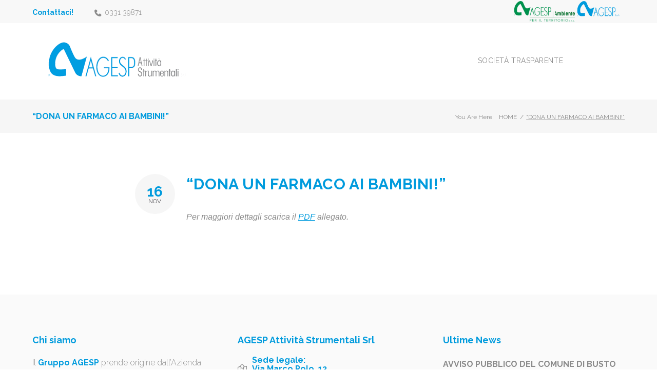

--- FILE ---
content_type: text/html; charset=UTF-8
request_url: https://agespas.agesp.it/festivita-dellassunzione-variazioni-attivita-gruppo-agesp-2-2-3/
body_size: 19752
content:
<!DOCTYPE html>
<html lang="it-IT">
<head>
<meta charset="UTF-8">
<link rel="profile" href="http://gmpg.org/xfn/11">
<link rel="pingback" href="https://agespas.agesp.it/xmlrpc.php">
<!-- Global site tag (gtag.js) - Google Analytics -->
<script async src="https://www.googletagmanager.com/gtag/js?id=UA-195982243-4"></script>
<script>
window.dataLayer = window.dataLayer || [];
function gtag(){dataLayer.push(arguments);}
gtag('js', new Date());
gtag('config', 'UA-195982243-4', { 'anonymize_ip': true });
</script>
<meta name="viewport" content="width=device-width, initial-scale=1, maximum-scale=1, user-scalable=no" />
<title>“DONA UN FARMACO AI BAMBINI!” &#8211; AGESP Attività Strumentali</title>
<meta name='robots' content='max-image-preview:large' />
<link rel='dns-prefetch' href='//fonts.googleapis.com' />
<link rel="alternate" type="application/rss+xml" title="AGESP Attività Strumentali &raquo; Feed" href="https://agespas.agesp.it/feed/" />
<link rel="alternate" type="application/rss+xml" title="AGESP Attività Strumentali &raquo; Feed dei commenti" href="https://agespas.agesp.it/comments/feed/" />
<script type="text/javascript">
window._wpemojiSettings = {"baseUrl":"https:\/\/s.w.org\/images\/core\/emoji\/14.0.0\/72x72\/","ext":".png","svgUrl":"https:\/\/s.w.org\/images\/core\/emoji\/14.0.0\/svg\/","svgExt":".svg","source":{"concatemoji":"https:\/\/agespas.agesp.it\/wp-includes\/js\/wp-emoji-release.min.js?ver=6.2.8"}};
/*! This file is auto-generated */
!function(e,a,t){var n,r,o,i=a.createElement("canvas"),p=i.getContext&&i.getContext("2d");function s(e,t){p.clearRect(0,0,i.width,i.height),p.fillText(e,0,0);e=i.toDataURL();return p.clearRect(0,0,i.width,i.height),p.fillText(t,0,0),e===i.toDataURL()}function c(e){var t=a.createElement("script");t.src=e,t.defer=t.type="text/javascript",a.getElementsByTagName("head")[0].appendChild(t)}for(o=Array("flag","emoji"),t.supports={everything:!0,everythingExceptFlag:!0},r=0;r<o.length;r++)t.supports[o[r]]=function(e){if(p&&p.fillText)switch(p.textBaseline="top",p.font="600 32px Arial",e){case"flag":return s("\ud83c\udff3\ufe0f\u200d\u26a7\ufe0f","\ud83c\udff3\ufe0f\u200b\u26a7\ufe0f")?!1:!s("\ud83c\uddfa\ud83c\uddf3","\ud83c\uddfa\u200b\ud83c\uddf3")&&!s("\ud83c\udff4\udb40\udc67\udb40\udc62\udb40\udc65\udb40\udc6e\udb40\udc67\udb40\udc7f","\ud83c\udff4\u200b\udb40\udc67\u200b\udb40\udc62\u200b\udb40\udc65\u200b\udb40\udc6e\u200b\udb40\udc67\u200b\udb40\udc7f");case"emoji":return!s("\ud83e\udef1\ud83c\udffb\u200d\ud83e\udef2\ud83c\udfff","\ud83e\udef1\ud83c\udffb\u200b\ud83e\udef2\ud83c\udfff")}return!1}(o[r]),t.supports.everything=t.supports.everything&&t.supports[o[r]],"flag"!==o[r]&&(t.supports.everythingExceptFlag=t.supports.everythingExceptFlag&&t.supports[o[r]]);t.supports.everythingExceptFlag=t.supports.everythingExceptFlag&&!t.supports.flag,t.DOMReady=!1,t.readyCallback=function(){t.DOMReady=!0},t.supports.everything||(n=function(){t.readyCallback()},a.addEventListener?(a.addEventListener("DOMContentLoaded",n,!1),e.addEventListener("load",n,!1)):(e.attachEvent("onload",n),a.attachEvent("onreadystatechange",function(){"complete"===a.readyState&&t.readyCallback()})),(e=t.source||{}).concatemoji?c(e.concatemoji):e.wpemoji&&e.twemoji&&(c(e.twemoji),c(e.wpemoji)))}(window,document,window._wpemojiSettings);
</script>
<style type="text/css">
img.wp-smiley,
img.emoji {
display: inline !important;
border: none !important;
box-shadow: none !important;
height: 1em !important;
width: 1em !important;
margin: 0 0.07em !important;
vertical-align: -0.1em !important;
background: none !important;
padding: 0 !important;
}
</style>
<!-- <link rel='stylesheet' id='jquery-swiper-css' href='https://agespas.agesp.it/wp-content/themes/digitallium/assets/css/swiper.min.css?ver=3.3.0' type='text/css' media='all' /> -->
<!-- <link rel='stylesheet' id='jquery-slider-pro-css' href='https://agespas.agesp.it/wp-content/themes/digitallium/assets/css/slider-pro.min.css?ver=1.2.4' type='text/css' media='all' /> -->
<!-- <link rel='stylesheet' id='wp-block-library-css' href='https://agespas.agesp.it/wp-includes/css/dist/block-library/style.min.css?ver=6.2.8' type='text/css' media='all' /> -->
<!-- <link rel='stylesheet' id='classic-theme-styles-css' href='https://agespas.agesp.it/wp-includes/css/classic-themes.min.css?ver=6.2.8' type='text/css' media='all' /> -->
<link rel="stylesheet" type="text/css" href="//agespas.agesp.it/wp-content/cache/wpfc-minified/96jeemj1/bj5s.css" media="all"/>
<style id='global-styles-inline-css' type='text/css'>
body{--wp--preset--color--black: #000000;--wp--preset--color--cyan-bluish-gray: #abb8c3;--wp--preset--color--white: #ffffff;--wp--preset--color--pale-pink: #f78da7;--wp--preset--color--vivid-red: #cf2e2e;--wp--preset--color--luminous-vivid-orange: #ff6900;--wp--preset--color--luminous-vivid-amber: #fcb900;--wp--preset--color--light-green-cyan: #7bdcb5;--wp--preset--color--vivid-green-cyan: #00d084;--wp--preset--color--pale-cyan-blue: #8ed1fc;--wp--preset--color--vivid-cyan-blue: #0693e3;--wp--preset--color--vivid-purple: #9b51e0;--wp--preset--gradient--vivid-cyan-blue-to-vivid-purple: linear-gradient(135deg,rgba(6,147,227,1) 0%,rgb(155,81,224) 100%);--wp--preset--gradient--light-green-cyan-to-vivid-green-cyan: linear-gradient(135deg,rgb(122,220,180) 0%,rgb(0,208,130) 100%);--wp--preset--gradient--luminous-vivid-amber-to-luminous-vivid-orange: linear-gradient(135deg,rgba(252,185,0,1) 0%,rgba(255,105,0,1) 100%);--wp--preset--gradient--luminous-vivid-orange-to-vivid-red: linear-gradient(135deg,rgba(255,105,0,1) 0%,rgb(207,46,46) 100%);--wp--preset--gradient--very-light-gray-to-cyan-bluish-gray: linear-gradient(135deg,rgb(238,238,238) 0%,rgb(169,184,195) 100%);--wp--preset--gradient--cool-to-warm-spectrum: linear-gradient(135deg,rgb(74,234,220) 0%,rgb(151,120,209) 20%,rgb(207,42,186) 40%,rgb(238,44,130) 60%,rgb(251,105,98) 80%,rgb(254,248,76) 100%);--wp--preset--gradient--blush-light-purple: linear-gradient(135deg,rgb(255,206,236) 0%,rgb(152,150,240) 100%);--wp--preset--gradient--blush-bordeaux: linear-gradient(135deg,rgb(254,205,165) 0%,rgb(254,45,45) 50%,rgb(107,0,62) 100%);--wp--preset--gradient--luminous-dusk: linear-gradient(135deg,rgb(255,203,112) 0%,rgb(199,81,192) 50%,rgb(65,88,208) 100%);--wp--preset--gradient--pale-ocean: linear-gradient(135deg,rgb(255,245,203) 0%,rgb(182,227,212) 50%,rgb(51,167,181) 100%);--wp--preset--gradient--electric-grass: linear-gradient(135deg,rgb(202,248,128) 0%,rgb(113,206,126) 100%);--wp--preset--gradient--midnight: linear-gradient(135deg,rgb(2,3,129) 0%,rgb(40,116,252) 100%);--wp--preset--duotone--dark-grayscale: url('#wp-duotone-dark-grayscale');--wp--preset--duotone--grayscale: url('#wp-duotone-grayscale');--wp--preset--duotone--purple-yellow: url('#wp-duotone-purple-yellow');--wp--preset--duotone--blue-red: url('#wp-duotone-blue-red');--wp--preset--duotone--midnight: url('#wp-duotone-midnight');--wp--preset--duotone--magenta-yellow: url('#wp-duotone-magenta-yellow');--wp--preset--duotone--purple-green: url('#wp-duotone-purple-green');--wp--preset--duotone--blue-orange: url('#wp-duotone-blue-orange');--wp--preset--font-size--small: 13px;--wp--preset--font-size--medium: 20px;--wp--preset--font-size--large: 36px;--wp--preset--font-size--x-large: 42px;--wp--preset--spacing--20: 0.44rem;--wp--preset--spacing--30: 0.67rem;--wp--preset--spacing--40: 1rem;--wp--preset--spacing--50: 1.5rem;--wp--preset--spacing--60: 2.25rem;--wp--preset--spacing--70: 3.38rem;--wp--preset--spacing--80: 5.06rem;--wp--preset--shadow--natural: 6px 6px 9px rgba(0, 0, 0, 0.2);--wp--preset--shadow--deep: 12px 12px 50px rgba(0, 0, 0, 0.4);--wp--preset--shadow--sharp: 6px 6px 0px rgba(0, 0, 0, 0.2);--wp--preset--shadow--outlined: 6px 6px 0px -3px rgba(255, 255, 255, 1), 6px 6px rgba(0, 0, 0, 1);--wp--preset--shadow--crisp: 6px 6px 0px rgba(0, 0, 0, 1);}:where(.is-layout-flex){gap: 0.5em;}body .is-layout-flow > .alignleft{float: left;margin-inline-start: 0;margin-inline-end: 2em;}body .is-layout-flow > .alignright{float: right;margin-inline-start: 2em;margin-inline-end: 0;}body .is-layout-flow > .aligncenter{margin-left: auto !important;margin-right: auto !important;}body .is-layout-constrained > .alignleft{float: left;margin-inline-start: 0;margin-inline-end: 2em;}body .is-layout-constrained > .alignright{float: right;margin-inline-start: 2em;margin-inline-end: 0;}body .is-layout-constrained > .aligncenter{margin-left: auto !important;margin-right: auto !important;}body .is-layout-constrained > :where(:not(.alignleft):not(.alignright):not(.alignfull)){max-width: var(--wp--style--global--content-size);margin-left: auto !important;margin-right: auto !important;}body .is-layout-constrained > .alignwide{max-width: var(--wp--style--global--wide-size);}body .is-layout-flex{display: flex;}body .is-layout-flex{flex-wrap: wrap;align-items: center;}body .is-layout-flex > *{margin: 0;}:where(.wp-block-columns.is-layout-flex){gap: 2em;}.has-black-color{color: var(--wp--preset--color--black) !important;}.has-cyan-bluish-gray-color{color: var(--wp--preset--color--cyan-bluish-gray) !important;}.has-white-color{color: var(--wp--preset--color--white) !important;}.has-pale-pink-color{color: var(--wp--preset--color--pale-pink) !important;}.has-vivid-red-color{color: var(--wp--preset--color--vivid-red) !important;}.has-luminous-vivid-orange-color{color: var(--wp--preset--color--luminous-vivid-orange) !important;}.has-luminous-vivid-amber-color{color: var(--wp--preset--color--luminous-vivid-amber) !important;}.has-light-green-cyan-color{color: var(--wp--preset--color--light-green-cyan) !important;}.has-vivid-green-cyan-color{color: var(--wp--preset--color--vivid-green-cyan) !important;}.has-pale-cyan-blue-color{color: var(--wp--preset--color--pale-cyan-blue) !important;}.has-vivid-cyan-blue-color{color: var(--wp--preset--color--vivid-cyan-blue) !important;}.has-vivid-purple-color{color: var(--wp--preset--color--vivid-purple) !important;}.has-black-background-color{background-color: var(--wp--preset--color--black) !important;}.has-cyan-bluish-gray-background-color{background-color: var(--wp--preset--color--cyan-bluish-gray) !important;}.has-white-background-color{background-color: var(--wp--preset--color--white) !important;}.has-pale-pink-background-color{background-color: var(--wp--preset--color--pale-pink) !important;}.has-vivid-red-background-color{background-color: var(--wp--preset--color--vivid-red) !important;}.has-luminous-vivid-orange-background-color{background-color: var(--wp--preset--color--luminous-vivid-orange) !important;}.has-luminous-vivid-amber-background-color{background-color: var(--wp--preset--color--luminous-vivid-amber) !important;}.has-light-green-cyan-background-color{background-color: var(--wp--preset--color--light-green-cyan) !important;}.has-vivid-green-cyan-background-color{background-color: var(--wp--preset--color--vivid-green-cyan) !important;}.has-pale-cyan-blue-background-color{background-color: var(--wp--preset--color--pale-cyan-blue) !important;}.has-vivid-cyan-blue-background-color{background-color: var(--wp--preset--color--vivid-cyan-blue) !important;}.has-vivid-purple-background-color{background-color: var(--wp--preset--color--vivid-purple) !important;}.has-black-border-color{border-color: var(--wp--preset--color--black) !important;}.has-cyan-bluish-gray-border-color{border-color: var(--wp--preset--color--cyan-bluish-gray) !important;}.has-white-border-color{border-color: var(--wp--preset--color--white) !important;}.has-pale-pink-border-color{border-color: var(--wp--preset--color--pale-pink) !important;}.has-vivid-red-border-color{border-color: var(--wp--preset--color--vivid-red) !important;}.has-luminous-vivid-orange-border-color{border-color: var(--wp--preset--color--luminous-vivid-orange) !important;}.has-luminous-vivid-amber-border-color{border-color: var(--wp--preset--color--luminous-vivid-amber) !important;}.has-light-green-cyan-border-color{border-color: var(--wp--preset--color--light-green-cyan) !important;}.has-vivid-green-cyan-border-color{border-color: var(--wp--preset--color--vivid-green-cyan) !important;}.has-pale-cyan-blue-border-color{border-color: var(--wp--preset--color--pale-cyan-blue) !important;}.has-vivid-cyan-blue-border-color{border-color: var(--wp--preset--color--vivid-cyan-blue) !important;}.has-vivid-purple-border-color{border-color: var(--wp--preset--color--vivid-purple) !important;}.has-vivid-cyan-blue-to-vivid-purple-gradient-background{background: var(--wp--preset--gradient--vivid-cyan-blue-to-vivid-purple) !important;}.has-light-green-cyan-to-vivid-green-cyan-gradient-background{background: var(--wp--preset--gradient--light-green-cyan-to-vivid-green-cyan) !important;}.has-luminous-vivid-amber-to-luminous-vivid-orange-gradient-background{background: var(--wp--preset--gradient--luminous-vivid-amber-to-luminous-vivid-orange) !important;}.has-luminous-vivid-orange-to-vivid-red-gradient-background{background: var(--wp--preset--gradient--luminous-vivid-orange-to-vivid-red) !important;}.has-very-light-gray-to-cyan-bluish-gray-gradient-background{background: var(--wp--preset--gradient--very-light-gray-to-cyan-bluish-gray) !important;}.has-cool-to-warm-spectrum-gradient-background{background: var(--wp--preset--gradient--cool-to-warm-spectrum) !important;}.has-blush-light-purple-gradient-background{background: var(--wp--preset--gradient--blush-light-purple) !important;}.has-blush-bordeaux-gradient-background{background: var(--wp--preset--gradient--blush-bordeaux) !important;}.has-luminous-dusk-gradient-background{background: var(--wp--preset--gradient--luminous-dusk) !important;}.has-pale-ocean-gradient-background{background: var(--wp--preset--gradient--pale-ocean) !important;}.has-electric-grass-gradient-background{background: var(--wp--preset--gradient--electric-grass) !important;}.has-midnight-gradient-background{background: var(--wp--preset--gradient--midnight) !important;}.has-small-font-size{font-size: var(--wp--preset--font-size--small) !important;}.has-medium-font-size{font-size: var(--wp--preset--font-size--medium) !important;}.has-large-font-size{font-size: var(--wp--preset--font-size--large) !important;}.has-x-large-font-size{font-size: var(--wp--preset--font-size--x-large) !important;}
.wp-block-navigation a:where(:not(.wp-element-button)){color: inherit;}
:where(.wp-block-columns.is-layout-flex){gap: 2em;}
.wp-block-pullquote{font-size: 1.5em;line-height: 1.6;}
</style>
<link rel='stylesheet' id='cherry-google-fonts-digitallium-css' href='//fonts.googleapis.com/css?family=Raleway%3A300%2C900%2C700%2C400%7CMontserrat%3A600&#038;subset=latin&#038;ver=6.2.8' type='text/css' media='all' />
<!-- <link rel='stylesheet' id='popup-maker-site-css' href='//agespas.agesp.it/wp-content/uploads/pum/pum-site-styles.css?generated=1757941268&#038;ver=1.20.6' type='text/css' media='all' /> -->
<!-- <link rel='stylesheet' id='font-awesome-css' href='https://agespas.agesp.it/wp-content/plugins/elementor/assets/lib/font-awesome/css/font-awesome.min.css?ver=4.7.0' type='text/css' media='all' /> -->
<!-- <link rel='stylesheet' id='magnific-popup-css' href='https://agespas.agesp.it/wp-content/themes/digitallium/assets/css/magnific-popup.min.css?ver=1.1.0' type='text/css' media='all' /> -->
<!-- <link rel='stylesheet' id='nucleo-outline-css' href='https://agespas.agesp.it/wp-content/themes/digitallium/assets/css/nucleo-outline.css?ver=1.0.0' type='text/css' media='all' /> -->
<!-- <link rel='stylesheet' id='nucleo-mini-css' href='https://agespas.agesp.it/wp-content/themes/digitallium/assets/css/nucleo-mini.css?ver=1.0.0' type='text/css' media='all' /> -->
<!-- <link rel='stylesheet' id='digitallium-theme-style-css' href='https://agespas.agesp.it/wp-content/themes/digitallium/style.css?ver=6.2.8' type='text/css' media='all' /> -->
<link rel="stylesheet" type="text/css" href="//agespas.agesp.it/wp-content/cache/wpfc-minified/ldvgclqn/bjse.css" media="all"/>
<style id='digitallium-theme-style-inline-css' type='text/css'>
.error404 .error-404-bg { background-image: url( https://agespas.agesp.it/wp-content/themes/digitallium/assets/images/404.jpg ); } 
.breadcrumbs:before { background-image: url( https://agespas.agesp.it/wp-content/themes/digitallium/assets/images/texture.png ); background-position: center; }
/* #Typography */html {font-size: 100%;}body {font-style: normal;font-weight: 300;font-size: 16px;line-height: 1.6;font-family: Raleway, sans-serif;letter-spacing: 0em;text-align: left;color: #8b8b8b;}h1,.h1-style {font-style: normal;font-weight: 900;font-size: 29px;line-height: 1.19;font-family: Raleway, sans-serif;letter-spacing: 0em;text-align: inherit;color: #009bdd;}h2,.h2-style {font-style: normal;font-weight: 700;font-size: 22px;line-height: 1.3;font-family: Raleway, sans-serif;letter-spacing: 0em;text-align: inherit;color: #009bdd;}h3,.h3-style {font-style: normal;font-weight: 700;font-size: 23px;line-height: 1.344;font-family: Raleway, sans-serif;letter-spacing: 0.02em;text-align: inherit;color: #009bdd;}h4,.h4-style {font-style: normal;font-weight: 700;font-size: 18px;line-height: 1.45;font-family: Raleway, sans-serif;letter-spacing: 0em;text-align: inherit;color: #009bdd;}h5,.h5-style {font-style: normal;font-weight: 700;font-size: 16px;line-height: 1.77;font-family: Raleway, sans-serif;letter-spacing: 0em;text-align: inherit;color: #009bdd;}h6,.h6-style {font-style: normal;font-weight: 300;font-size: 14px;line-height: 1.44;font-family: Raleway, sans-serif;letter-spacing: 0em;text-align: inherit;color: #009bdd;}@media (min-width: 1200px) {h1,.h1-style { font-size: 48px; }h2,.h2-style { font-size: 36px; }h3,.h3-style { font-size: 30px; }}a,h1 a:hover,h2 a:hover,h3 a:hover,h4 a:hover,h5 a:hover,h6 a:hover { color: #009bdd; }a:hover { color: #1e1d24; }/* #Invert Color Scheme */.invert { color: #ffffff; }.invert h1 { color: #ffffff; }.invert h2 { color: #ffffff; }.invert h3 { color: #ffffff; }.invert h4 { color: #ffffff; }.invert h5 { color: #ffffff; }.invert h6 { color: #ffffff; }.invert a{ color: #009bdd; }.invert a:hover { color: #ffffff; }a[href*="mailto:"] { color: #009bdd; }a[href*="mailto:"]:hover { color: #1e1d24; }a[href*="tel:"], a[href*="callto:"] { color: #8b8b8b; }a[href*="tel:"]:hover, a[href*="callto:"]:hover { color: #009bdd; }.invert a[href*="tel:"], .invert a[href*="callto:"] { color: #ffffff; }.invert a[href*="tel:"]:hover, .invert a[href*="callto:"]:hover { color: #009bdd; }/* #Layout */@media (min-width: 1200px) {.site .container {max-width: 1200px;}}/* #Pages */.not-found .page-title,.error-404 .page-content h2 { color: #009bdd; }.invert.error-404 .page-content h2{ color: #ffffff; }/* #404 page */body.error404 .site-content {background-color: #ffffff;}/* for Jet-slider */.jet-slider .jet-slider__content-inner .jet-slider__title {font-weight: 900;font-size: 48px;color: #ffffff;}.jet-slider .jet-slider__content-inner .jet-slider__subtitle {font-weight: 900;color: #ffffff;}.jet-slider .jet-slider__content-inner .jet-slider__desc {font-size: 14px;font-weight: 400;color: #ffffff;}.jet-slider .sp-buttons .sp-button {background-color: #ffffff;}.jet-slider .sp-buttons .sp-button:hover {background-color: #009bdd;}.jet-slider .sp-buttons .sp-button.sp-selected-button {background-color: #009bdd;}/* for Jet-testimonials */.jet-testimonials .jet-testimonials__comment {font-size: 16px;font-weight: 300;}.jet-testimonials .jet-testimonials__name {font-size: 14px;font-weight: 700;}.invert .jet-testimonials .jet-testimonials__comment { background-color: transparent;}.invert .jet-testimonials .jet-testimonials__icon {color: #009bdd;}.invert .jet-testimonials .jet-testimonials__name {color: #009bdd;font-weight: 900;}.invert .jet-testimonials .jet-testimonials__position {color: #ffffff;}.invert .jet-testimonials .jet-testimonials__date {color: #ffffff;}.invert .jet-testimonials .jet-slick-dots li span {background-color: #ffffff;}.invert .jet-testimonials .jet-slick-dots li span:hover {background-color: #009bdd;}.invert .jet-testimonials .jet-slick-dots li.slick-active span {background-color: #009bdd;}/* for Jet-post */.jet-posts .jet-posts__inner-content .post-meta {font-family: Raleway, sans-serif;font-size: 14px;color: #009bdd;}.jet-posts .jet-posts__inner-content .post-meta a {color: #8b8b8b;font-weight: 300;}.jet-posts .jet-posts__inner-content .post-meta a:hover {color: #009bdd;}.jet-posts .jet-posts__inner-content .entry-title a:hover {color: #009bdd;}.jet-posts .entry-title {font-size: 18px;}.jet-posts .jet-posts__inner-box {background-color: #ffffff;}.jet-posts .jet-more-wrap .jet-more {color: #009bdd;background-color: transparent;}.jet-posts .jet-more-wrap .jet-more:hover {color: #1e1d24;background-color: transparent;}/* for Jet-carusel */.jet-carousel .jet-arrow {background-color: #009bdd;color: #ffffff;}.jet-carousel .jet-arrow:hover {background-color: #1e1d24;color: #ffffff;}.jet-carousel .jet-carousel__item .jet-carousel__item-link:before {background-color: #ffffff;}/* for Animated Box */.jet-animated-box .jet-animated-box__title {font-family: Raleway, sans-serif;font-size: 16px;font-weight: 700;}.jet-animated-box .jet-animated-box__description {font-style: normal;font-weight: 300;font-size: 16px;line-height: 1.6;font-family: Raleway, sans-serif;letter-spacing: 0em;color: #ffffff;}/* for Jet-button */.jet-button__container .jet-button__label {font-weight: 700;font-size: 14px;}.jet-button__plane-normal {background-color: #009bdd;}/* for image-carusel */.elementor-slick-slider .elementor-image-carousel .slick-prev.slick-arrow { color: #8b8b8b; }.elementor-slick-slider .elementor-image-carousel .slick-next.slick-arrow {color: #8b8b8b;}.elementor-slick-slider .elementor-image-carousel .slick-prev.slick-arrow:hover {color: #1e1d24;background-color: transparent;}.elementor-slick-slider .elementor-image-carousel .slick-next.slick-arrow:hover {color: #1e1d24;background-color: transparent;}/*for circle-progress*/.invert .circle-counter .circle-val {font-size: 30px;font-weight: 900;color: #ffffff;}.circle-counter__title {font-size: 16px;font-weight: 700;}/*for jet-team*/.jet-team-member .jet-team-member__inner {background-color: #f6f6f6;}.jet-team-member .jet-team-member__position {font-size: 14px;font-weight: 300;color: #8b8b8b;font-family: Raleway, sans-serif;}/* #Elements */blockquote {font-style: normal;font-weight: 700;font-size: 18px;line-height: 1.45;font-family: Raleway, sans-serif;color: #009bdd;background-color: #f6f6f6;}.invert blockquote {color: #ffffff;}blockquote:before {color: #009bdd;}blockquote cite {font-style: normal;font-weight: 300;font-size: 16px;line-height: 1.6;font-family: Raleway, sans-serif;letter-spacing: 0em;}blockquote cite,blockquote cite a {color: #1e1d24;}code {color: #ffffff;background-color: #1e1d24;font-family: Raleway, sans-serif;}.single-post .post > .entry-content > p:first-of-type:first-letter,.dropcaps {background-color: #009bdd;color: #ffffff;font-family: Raleway, sans-serif;}hr {background-color: #f6f6f6;}/* List */.hentry ol >li:before,.hentry ul:not([class]) > li:before,.comment-content ol >li:before,.comment-content ul:not([class]) > li:before {color: #009bdd;}dl {font-family: Raleway, sans-serif;}/* Page preloader */.preloader-path {stroke: #009bdd;}.loader span {background-color: #009bdd;}@keyframes loaderBlock {55% {background-color: #009bdd;}}@keyframes loaderBlockInverse {55% {background-color: #009bdd;}}/* #ToTop button */#toTop {color: #ffffff;background-color: #009bdd;}#toTop:hover {background-color: #1e1d24;}/* #Header */.header-container {background-color: #ffffff;background-repeat: no-repeat;background-attachment: scroll;background-size: cover;;background-position: center;}.site-header.style-5 .header-nav-wrapper:before {background-color: #009bdd;}.site-header.style-1 .header-container_wrap > :not(:first-child),.site-header.style-2 .header-nav-wrapper,.site-header.style-3 .header-container__flex-wrap,.site-header.style-4 .header-components__contact-button,.site-header.style-6 .header-components__contact-button,.site-header.style-7 .header-components__contact-button {border-color: #e1e1e1;}.site-header.style-1.transparent .header-container_wrap > :not(:first-child),.site-header.style-2.transparent .header-nav-wrapper,.site-header.style-3.transparent .header-container__flex-wrap,.site-header.style-4.transparent .header-components__contact-button,.site-header.style-6.transparent .header-components__contact-button,.site-header.style-7.transparent .header-components__contact-button {border-color: rgba(255,255,255,0.2);}/* ##Logo */.site-logo--text {font-style: normal;font-weight: 600;font-size: 24px;font-family: Montserrat, sans-serif;}.site-logo__link,.site-logo__link:hover {color: #1e1d24;}.invert .site-description {color: #ffffff;}/* ##Top Panel */.top-panel {background-color: #f8f8f8;border-bottom-color: #e1e1e1;}.contact-block__item a {color: #8b8b8b;}.contact-block__item a:hover {color: #009bdd;}/* ##Invert Header Style*/.invert.top-panel,.invert.header-container {color: #ffffff;}.site-header.style-5 .invert .main-navigation.main-menu-style-1 .menu > li.current_page_item > a, .site-header.style-5 .invert .main-navigation.main-menu-style-1 .menu > li.current-menu-item > a,.site-header.style-5 .invert .main-navigation.main-menu-style-1 .menu > li > a:hover, .site-header.style-5 .invert .main-navigation.main-menu-style-1 .menu > li.menu-hover > a,.site-header.style-5 .invert .main-navigation.main-menu-style-1 .menu > li.current-menu-ancestor > a{background: #ffffff;color: #1e1d24;}/* #Form buttons */form button,form input[type='button'],form input[type='reset'],form input[type='submit'] {font-weight: 900;font-size: 14px;font-family: Raleway, sans-serif;}/* #Fields */input[type='text'],input[type='email'],input[type='url'],input[type='password'],input[type='search'],input[type='number'],input[type='tel'],input[type='range'],input[type='date'],input[type='month'],input[type='week'],input[type='time'],input[type='datetime'],input[type='datetime-local'],input[type='color'],select,textarea,.wpcf7 .wpcf7-form-control-wrap[class*="file-"] {background-color: transparent;border-color: #e1e1e1;color: #8b8b8b;box-shadow: none;}select {background-color: #ffffff;}input[type='text']:focus,input[type='email']:focus,input[type='url']:focus,input[type='password']:focus,input[type='search']:focus,input[type='number']:focus,input[type='tel']:focus,input[type='range']:focus,input[type='date']:focus,input[type='month']:focus,input[type='week']:focus,input[type='time']:focus,input[type='datetime']:focus,input[type='datetime-local']:focus,input[type='color']:focus,select:focus,textarea:focus {border-color: #e1e1e1;box-shadow: none;} /*#Fields for invert*/.invert input[type='text'],.invert input[type='email'],.invert input[type='url'],.invert input[type='password'],.invert input[type='search'],.invert input[type='number'],.invert input[type='tel'],.invert input[type='range'],.invert input[type='date'],.invert input[type='month'],.invert input[type='week'],.invert input[type='time'],.invert input[type='datetime'],.invert input[type='datetime-local'],.invert input[type='color'],.invert select,.invert textarea,.invert .wpcf7 .wpcf7-form-control-wrap[class*="file-"] {background-color: #f6f6f6;border-color: transparent;color: #8b8b8b;box-shadow: inset 0 0 0 1px #f6f6f6;}.invert input[type='text']:focus,.invert input[type='email']:focus,.invert input[type='url']:focus,.invert input[type='password']:focus,.invert input[type='search']:focus,.invert input[type='number']:focus,.invert input[type='tel']:focus,.invert input[type='range']:focus,.invert input[type='date']:focus,.invert input[type='month']:focus,.invert input[type='week']:focus,.invert input[type='time']:focus,.invert input[type='datetime']:focus,.invert input[type='datetime-local']:focus,.invert input[type='color']:focus,.invert select:focus,.invert textarea:focus {border-color: transparent;box-shadow: inset 0 0 0 1px #e1e1e1;}/* #Search Form */.search-form__field {color: #8b8b8b;}.search-form__toggle,.site-header .search-form__input-wrap::before {color: #919798;}.site-header .search-form .search-form__submit,.site-header .invert .search-form .search-form__submit:hover {color: #1e1d24;}@media (min-width: 600px) {.site-header .search-form .search-form__submit:hover,.site-header.style-5 .search-form .search-form__submit:hover {color: #1e1d24;}}.search-form__close {color: #d2d2d3;}.invert .search-form__toggle:not(:hover),.invert .search-form__close:not(:hover),.site-header .invert .search-form__input-wrap::before,.site-header .invert .search-form .search-form__submit:not(:hover) {color: #ffffff;}.search-form__toggle:hover,.search-form__close:hover {color: #009bdd;}.invert .search-form__toggle:hover,.invert .search-form__close:hover {color: #009bdd;}.transparent .invert .search-form__close:hover {color: #009bdd;}@media (min-width: 600px) {.invert .search-form__toggle:hover,.invert .search-form__close:hover {color: #1e1d24;}}.widget_search .search-form__submit,.widget_search .search-form__submit.btn {color: #1e1d24;}.widget_search .search-form__submit:hover,.widget_search .search-form__submit.btn:hover {color: #009bdd;}.invert .search-form__field {color: #ffffff;}/* #Comment, Contact, Password Forms */[class^="comment-form-"] i {color: #e1e1e1;}.wpcf7-submit,.post-password-form label + input {color: #ffffff;background-color: #009bdd;}.wpcf7-submit.btn-accent-2 {color: #ffffff;background-color: #1e1d24;}.wpcf7-submit:hover,.post-password-form label + input:hover {background-color: #1e1d24;}.wpcf7-submit.btn-accent-2:hover {color: #ffffff;background-color: #009bdd;}.wpcf7-submit:active,.post-password-form label + input:active {background-color: rgb(5,4,11);}.wpcf7 .label-main-form-1 {color: #009bdd;}.submit-btn-main-form-1 .form-reset {background-color: transparent;border-color: #009bdd;color: #009bdd;}.submit-btn-main-form-1 .form-reset:hover {background-color: transparent;border-color: #1e1d24;color: #1e1d24;}.wpcf7-submit.btn-accent-2:active {background-color: rgb(0,130,196);}.input-with-icon > i {color: #009bdd;}.invert ::-webkit-input-placeholder { color: #8b8b8b; }.invert ::-moz-placeholder{ color: #8b8b8b;}.invert :-moz-placeholder{ color: #8b8b8b;}.invert :-ms-input-placeholder{ color: #8b8b8b; }.footer-area-wrap.invert ::-webkit-input-placeholder { color: #8b8b8b; }.footer-area-wrap.invert ::-moz-placeholder{ color: #8b8b8b; }.footer-area-wrap.invert :-moz-placeholder{ color: #8b8b8b; }.footer-area-wrap.invert :-ms-input-placeholder{ color: #8b8b8b; }.invert.footer-area-wrap .cherry-search__message.show,.invert .search-form__field {color: #8b8b8b;}.wpcf7 .wpcf7-not-valid:focus::-webkit-input-placeholder { color: #8b8b8b; }.wpcf7 .wpcf7-not-valid:focus::-moz-placeholder{ color: #8b8b8b; }.wpcf7 .wpcf7-not-valid:focus:-moz-placeholder{ color: #8b8b8b; }.wpcf7 .wpcf7-not-valid:focus:-ms-input-placeholder{ color: #8b8b8b; }.wpcf7 input[type='date'].wpcf7-not-valid:focus{ color: #8b8b8b; }.social-list a {color: #8b8b8b;}.social-list a:hover {color: #009bdd;}.invert .social-list a {color: rgb(128,128,128);}.invert .social-list a:hover {color: #ffffff;}/* #Menus */.footer-menu {font-family: Raleway, sans-serif;}@media (min-width: 600px) {.main-navigation .menu > li > a {font-style: normal;font-weight: 500;font-size: 14px;line-height: 1.363;font-family: Raleway, sans-serif;letter-spacing: 0.04em;}}/* #Main Menu */.main-navigation .menu > li > a {color: #1e1d24;}.main-navigation .menu > li > a:hover,.main-navigation .menu > li.menu-hover > a,.main-navigation .menu > li.current_page_item > a,.main-navigation .menu > li.current_page_ancestor > a,.main-navigation .menu > li.current-menu-item > a,.main-navigation .menu > li.current-menu-ancestor > a {color: #009bdd;}.main-navigation .menu .menu-item-has-children > a:after {color: #8b8b8b;}.invert .main-navigation .menu .menu-item-has-children > a:after {color: #ffffff;}.invert .main-navigation .menu > li > a,.invert .main-navigation .menu > .menu-item-has-children > a:after {color: #ffffff;}@media (min-width: 600px) {.invert .main-navigation .menu > li > a:hover,.invert .main-navigation .menu > li.menu-hover > a,.invert .main-navigation .menu > li.current_page_item > a,.invert .main-navigation .menu > li.current_page_ancestor > a,.invert .main-navigation .menu > li.current-menu-item > a,.invert .main-navigation .menu > li.current-menu-ancestor > a {color: #009bdd;}.site-header.style-5 .invert .main-navigation.main-menu-style-1 .menu > li > a:hover,.site-header.style-5 .invert .main-navigation.main-menu-style-1 .menu > li.menu-hover > a,.site-header.style-5 .invert .main-navigation.main-menu-style-1 .menu > li.current_page_item > a,.site-header.style-5 .invert .main-navigation.main-menu-style-1 .menu > li.current_page_ancestor > a,.site-header.style-5 .invert .main-navigation.main-menu-style-1 .menu > li.current-menu-item > a,.site-header.style-5 .invert .main-navigation.main-menu-style-1 .menu > li.current-menu-ancestor > a {color: #1e1d24;}.main-navigation.main-menu-style-2 .menu > li > a:hover,.main-navigation.main-menu-style-2 .menu > li.menu-hover > a,.main-navigation.main-menu-style-2 .menu > li.current_page_item > a,.main-navigation.main-menu-style-2 .menu > li.current_page_ancestor > a,.main-navigation.main-menu-style-2 .menu > li.current-menu-item > a,.main-navigation.main-menu-style-2 .menu > li.current-menu-ancestor > a {color: #ffffff;background-color: #1e1d24;}}.main-navigation .sub-menu {background-color: #ffffff;}.main-navigation .sub-menu a {color: #8b8b8b;}.invert .main-navigation .sub-menu a {color: #ffffff;}.invert .main-navigation .sub-menu a:hover {color: #009bdd;}.main-navigation .sub-menu a:hover,.main-navigation .sub-menu li.menu-hover > a,.main-navigation .sub-menu li.current_page_item > a,.main-navigation .sub-menu li.current_page_ancestor > a,.main-navigation .sub-menu li.current-menu-item > a,.main-navigation .sub-menu li.current-menu-ancestor > a {color: #009bdd;}@media (min-width: 600px) {.invert .main-navigation .sub-menu {background-color: #1e1d24;}}/* #Vertical-Mobile menu */#site-navigation.main-navigation.vertical-menu ul.menu li a,#site-navigation.main-navigation.mobile-menu ul.menu li a,#site-navigation.main-navigation.vertical-menu .navigation-button i {color: #ffffff;}#site-navigation.main-navigation.mobile-menu ul.menu li a:hover,#site-navigation.main-navigation.mobile-menu ul.menu li.current_page_item > a,#site-navigation.main-navigation.mobile-menu ul.menu li.current-menu-item > a,#site-navigation.main-navigation.vertical-menu ul.menu li a:hover,#site-navigation.main-navigation.vertical-menu ul.menu li.current_page_item > a,#site-navigation.main-navigation.vertical-menu ul.menu li.current-menu-item > a,#site-navigation.main-navigation.vertical-menu ul.menu .menu-item-has-children a:after,#site-navigation.main-navigation.mobile-menu ul.menu li a .sub-menu-toggle,#site-navigation.main-navigation.vertical-menu .navigation-button .navigation-button__text,#site-navigation.main-navigation.vertical-menu .navigation-button:hover i {color: #009bdd;}/* ##Menu toggle */.menu-toggle .menu-toggle-inner {background-color: #1e1d24;}.invert .menu-toggle:not(:hover) .menu-toggle-inner {background-color: #ffffff;}.menu-toggle:hover .menu-toggle-inner {background-color: #009bdd;}/* ##Menu-item desc */.menu-item__desc {color: #8b8b8b;}.invert .menu-item__desc,.mobile-menu .menu-item__desc {color: #ffffff;}/* #Footer Menu */.footer-menu a {color: #1e1d24;}.footer-menu a:hover,.footer-menu li.current-menu-item a,.footer-menu li.current_page_item a {color: #009bdd;}.invert .footer-menu a {color: #ffffff;}.invert.first-row-regular .footer-menu a {color: #1e1d24;}.invert .footer-menu a:hover,.invert .footer-menu li.current-menu-item a,.invert .footer-menu li.current_page_item a {color: #009bdd;}.invert.first-row-regular .footer-menu a:hover,.invert.first-row-regular .footer-menu li.current-menu-item a,.invert.first-row-regular .footer-menu li.current_page_item a {color: #009bdd;}/* #Top Menu */.invert .top-panel__menu .menu-item a {color: #009bdd;}.invert .top-panel__menu .menu-item a:hover,.invert .top-panel__menu .menu-item.current-menu-item a,.invert .top-panel__menu .menu-item.current_page_item a {color: #ffffff;}/* #Post */.hentry {border-color: #e1e1e1;}.posts-list__item-content,.posts-list--search .posts-list__item {border-color: #e1e1e1;}/* #Sidebar */.position-one-right-sidebar .site-content_wrap .sidebar::before,.position-one-left-sidebar .site-content_wrap .sidebar::before,.position-one-right-sidebar .site-content_wrap .single-service::before,.position-one-left-sidebar .site-content_wrap .single-service::before,.position-one-right-sidebar .site-content_wrap .single-project::before,.position-one-left-sidebar .site-content_wrap .single-project::before {background-color: #e1e1e1;}/* #Sticky label */.sticky__label {background-color: #1e1d24;color: #ffffff;}.posts-list--default-fullwidth-image .posts-list__item:hover .sticky__label,.posts-list--masonry .posts-list__item:hover .sticky__label,.posts-list--grid .posts-list__item:hover .sticky__label,.posts-list--vertical-justify .posts-list__item:hover .sticky__label {background-color: #1e1d24;}/* #Entry Meta */.entry-meta,.entry-meta-container,.post__cats,.posted-by,.cherry-trend-views,.cherry-trend-rating {font-style: normal;font-weight: 400;font-size: 14px;line-height: 1.75;font-family: Raleway, sans-serif;letter-spacing: 0em;}.single-post .post__date-circle .post__date-link,.posts-list .post__date-circle .post__date-link,.posts-list__item.has-thumb .post__date-link,.posts-list__item.format-gallery .post__date-link,.posts-list__item.format-image .post__date-link,.posts-list__item.format-video .post__date-link {background-color: #f6f6f6;}.single-post .post__date-circle .post__date-link:hover,.posts-list .post__date-circle .post__date-link:hover,.posts-list__item.has-thumb .post__date-link:hover,.posts-list__item.format-gallery .post__date-link:hover,.posts-list__item.format-image .post__date-link:hover,.posts-list__item.format-video .post__date-link:hover {background-color: #009bdd;}.post__date-day {font-style: normal;font-weight: 700;font-size: 28px;line-height: 1.344;font-family: Raleway, sans-serif;letter-spacing: 0.02em;color: #009bdd;}.post__date-month {font-style: normal;font-weight: 300;font-size: 12px;line-height: 1.44;font-family: Raleway, sans-serif;letter-spacing: 0em;color: #1e1d24;}.single-post .post__date-link:hover .post__date-day,.single-post .post__date-link:hover .post__date-month,.posts-list .post__date-link:hover .post__date-day,.posts-list .post__date-link:hover .post__date-month {color: #ffffff;}.posted-by a:hover,.post__date a{ color: #8b8b8b; }.posted-by a,.post__date a:hover { color: #009bdd; }.invert .posted-by a { color: #ffffff; }.invert .post__date a,.invert .post__comments a{ color: #ffffff; }.invert .posted-by a:hover,.invert .post__date a:hover,.invert .post__comments a:hover { color: #009bdd; }.post__cats a,.post__tags a,.post__comments a,.cherry-trend-views__count {color: #1e1d24;}.post__cats a:hover,.post__tags a:hover,.post__comments a:hover {color: #009bdd;}.invert .post__cats a,.invert .post__tags a,.invert .post__comments a {color: #ffffff;}.invert .post__cats a:hover,.invert .post__tags a:hover,.invert .post__comments a:hover {color: #009bdd;}.single-post__full-width-section .post__cats a:not(:hover) { color: #009bdd; }.post__comments i,.cherry-trend-views__count:before {color: rgb(190,190,190);}.invert .post__comments i {color: #009bdd; }/* #Post Format */.format-audio .post-featured-content,.format-quote .post-featured-content,.format-link .post-featured-content,.single-post .mejs-container-wrapper {background-color: #f6f6f6;}.post-format-quote,.post-format-quote a:not(:hover) {color: #009bdd;}.post-format-quote cite a:not(:hover) {color: #1e1d24;}.posts-list--default-modern .post-format-quote {font-style: normal;font-weight: 700;font-size: 23px;line-height: 1.344;font-family: Raleway, sans-serif;letter-spacing: 0.02em;}@media (min-width: 1200px) {.posts-list--default-modern .post-format-quote { font-size: 30px; }}.post-featured-content .post-format-link {color: #009bdd;}.post-featured-content .post-format-link:hover {color: #1e1d24;}/* #Single posts */.single-post .site-main > :not(.post) {border-color: #e1e1e1;}.single-post__full-width-section.invert {color: #ffffff;}/* #Comments */.comment-list > .comment + .comment,.comment-list > .comment + .pingback,.comment-list > .pingback + .comment,.comment-list > .pingback + .pingback,.comment-list .children > .comment,.comment-respond,.comment-list .comment-respond {border-color: #e1e1e1;}.comment-metadata {font-style: normal;font-weight: 400;font-size: 14px;line-height: 1.75;font-family: Raleway, sans-serif;}.comment-metadata .url {color: #1e1d24;}.comment-metadata .url:after,.comment-metadata .url:hover {color: #009bdd;}.comment .comment-date__link:hover {color: #009bdd;}.comment-reply-link {font-family: Raleway, sans-serif;}#cancel-comment-reply-link {color: #009bdd;line-height: calc(1.44 * 14px);}#cancel-comment-reply-link:hover {color: #1e1d24;}/* Audio list *//*temp*/.wp-playlist.wp-audio-playlist.wp-playlist-light {border-color: #f6f6f6;}.wp-playlist.wp-audio-playlist.wp-playlist-light .wp-playlist-caption {color: #8b8b8b;}.wp-playlist.wp-audio-playlist .wp-playlist-current-item .wp-playlist-caption .wp-playlist-item-title{font-style: normal;font-weight: 300;font-size: 14px;line-height: 1.44;font-family: Raleway, sans-serif;letter-spacing: 0em;color: #009bdd;}.wp-playlist.wp-audio-playlist.wp-playlist-dark .wp-playlist-current-item .wp-playlist-caption .wp-playlist-item-title{color: #ffffff;}/* #wp-video */.mejs-video .mejs-overlay-button:before {color: #ffffff;}.mejs-video .mejs-overlay-button:hover:after {background: #009bdd;}/* #Paginations */.pagination {border-color: #e1e1e1;}.site-content .page-links a,#content .nav-links .page-numbers,.tm-pg_front_gallery-navigation .tm_pg_nav-links a.tm_pg_page-numbers {color: #8b8b8b;border-color: #e1e1e1;}.site-content .page-links a:hover,.site-content .page-links > .page-links__item,#content .nav-links a.page-numbers:not(.next):not(.prev):hover,#content .nav-links .page-numbers.current,.tm-pg_front_gallery-navigation .tm_pg_nav-links a.tm_pg_page-numbers:not(.current):not(.next):not(.prev):hover,.tm-pg_front_gallery-navigation .tm_pg_nav-links a.tm_pg_page-numbers.current {color: #ffffff;background-color: #009bdd;border-color: #009bdd;}#content .nav-links .page-numbers.next,#content .nav-links .page-numbers.prev,.tm-pg_front_gallery-navigation .tm_pg_nav-links a.tm_pg_page-numbers.next,.tm-pg_front_gallery-navigation .tm_pg_nav-links a.tm_pg_page-numbers.prev {color: #009bdd;font-style: normal;font-weight: 300;font-size: 11px;font-family: Raleway, sans-serif;letter-spacing: 0em;}#content .nav-links .page-numbers.next:hover,#content .nav-links .page-numbers.prev:hover,.tm-pg_front_gallery-navigation .tm_pg_nav-links a.tm_pg_page-numbers.next:hover,.tm-pg_front_gallery-navigation .tm_pg_nav-links a.tm_pg_page-numbers.prev:hover {color: #1e1d24;}.comment-navigation a,.posts-navigation a,.post-navigation a {font-weight: 900;font-size: 14px;font-family: Raleway, sans-serif;color: #ffffff;background-color: #009bdd;}.comment-navigation a:hover,.posts-navigation a:hover,.post-navigation a:hover,.comment-navigation .nav-text,.posts-navigation .nav-text,.post-navigation .nav-text {background-color: #1e1d24;}/* #Breadcrumbs */.breadcrumbs {background-color: #f6f6f6;}.breadcrumbs:before {background-repeat: repeat;background-attachment: scroll;background-size: ;opacity: 1;}.breadcrumbs__item,.breadcrumbs__browse {font-style: normal;font-weight: 400;font-size: 12px;line-height: 1.75;font-family: Raleway, sans-serif;letter-spacing: 0em;}.breadcrumbs__browse,.breadcrumbs__item,.breadcrumbs__item a {color: #8b8b8b;}/* #Footer */.site-footer {background-color: #19191a;}.site-footer.style-1 .site-info-first-row {background-color: #19191a;}.footer-area-wrap {background-color: #fafafa;}.footer-container .site-info-wrap {border-top-color: rgba(139,139,139,0.8);}.footer-menu {font-weight: 700;font-size: 14px;}/* ##Invert Footer Style*/.invert.footer-area-wrap,.invert.footer-container {color: #ffffff;}/* #Magnific Popup*/.mfp-iframe-holder .mfp-close ,.mfp-image-holder .mfp-close {color: rgb(203,203,203);}.mfp-iframe-holder .mfp-close:hover,.mfp-image-holder .mfp-close:hover{color: #d2d2d3;}.mfp-iframe-holder .mfp-arrow:before,.mfp-iframe-holder .mfp-arrow:after,.mfp-image-holder .mfp-arrow:before,.mfp-image-holder .mfp-arrow:after{background-color: rgb(203,203,203);}.mfp-iframe-holder .mfp-arrow:hover:before,.mfp-iframe-holder .mfp-arrow:hover:after,.mfp-image-holder .mfp-arrow:hover:before,.mfp-image-holder .mfp-arrow:hover:after{background-color: #d2d2d3;}/* #Swiper navigation*/.swiper-pagination-bullet {background-color: #d2d2d3;}.swiper-pagination-bullet-active,.swiper-pagination-bullet:hover{background-color: #1e1d24;}.swiper-button-next,.swiper-button-prev {color: #ffffff;background-color: #009bdd;}.swiper-button-next:not(.swiper-button-disabled):hover,.swiper-button-prev:not(.swiper-button-disabled):hover {color: #1e1d24;}/*Contact block*/.contact-block__icon {color: #8b8b8b;}.invert .contact-block__icon {color: #ffffff;}.invert .contact-block__text,.invert .contact-block__text a {color: rgb(255,255,255);}.invert .contact-block__text a:hover {color: #009bdd;}.contact-block.contact-block--header {font-family: Raleway, sans-serif;}.contact-block.contact-block--header,.contact-block.contact-block--header a[href^="tel:"] {color: #1e1d24;}.contact-block.contact-block--header a[href^="tel:"]:hover {color: #009bdd;}.invert .contact-block.contact-block--header .contact-block__icon {color: #009bdd;}.invert .contact-block.contact-block--header,.invert .contact-block.contact-block--header a[href^="tel:"],.invert .contact-block.contact-block--header .contact-block__text,.invert .contact-block.contact-block--header .contact-block__text a {color: #ffffff;}.invert .contact-block.contact-block--header .contact-block__text a:hover,.invert .contact-block.contact-block--header a[href^="tel:"]:hover {color: #009bdd;}/*Tables*/.hentry table:not([class]) tbody tr:nth-child(odd) {background-color: #f6f6f6;}.hentry table:not([class]) tbody tr th {color: #1e1d24;}.hentry table:not([class]) th + td,.hentry table:not([class]) td + td,.hentry table:not([class]) th + th,.hentry table:not([class]) td + th {border-color: #e1e1e1;}/*Title decoration*/.title-decoration::before {background: linear-gradient(-45deg, transparent 8px, #d2d2d3 0), linear-gradient(45deg, transparent 8px, #d2d2d3 0);}.title-decoration::after {background: linear-gradient(-45deg, transparent 8px, #ffffff 0), linear-gradient(45deg, transparent 8px, #ffffff 0);}.title-decoration__big::before {background: linear-gradient(-45deg, transparent 15px, #d2d2d3 0), linear-gradient(45deg, transparent 15px, #d2d2d3 0);}.title-decoration__big::after {background: linear-gradient(-45deg, transparent 15px, #ffffff 0), linear-gradient(45deg, transparent 15px, #ffffff 0);}.footer-area .title-decoration::after {background: linear-gradient(-45deg, transparent 8px, #fafafa 0), linear-gradient(45deg, transparent 8px, #fafafa 0);}/* #Button Appearance Styles */.btn,.btn-link,.link,a[href*="?media_dl="] {font-weight: 900;font-size: 14px;font-family: Raleway, sans-serif;}.btn.btn-accent-1,.btn.btn-primary,.btn-downloader,a[href*="?media_dl="] {color: #ffffff;background-color: #009bdd;}.btn.btn-accent-1:hover,.btn.btn-primary:hover,.btn-downloader:hover,a[href*="?media_dl="]:hover {color: #ffffff;background-color: #1e1d24;}.btn.btn-accent-1:active,.btn.btn-primary:active {background-color: rgb(5,4,11);}.btn.btn-accent-2 {color: #ffffff;background-color: #1e1d24;}.btn.btn-accent-2:hover {color: #ffffff;background-color: #009bdd;}.btn.btn-accent-2:active {background-color: rgb(0,130,196);}.btn.btn-accent-3 {color: #009bdd;background-color: #f6f6f6;}.btn.btn-accent-3:hover {color: #ffffff;background-color: #009bdd;}.btn.btn-accent-3:active {background-color: rgb(0,130,196);}.btn-downloader.btn-downloader-invert,a[href*="?media_dl="].btn-downloader-invert {color: #009bdd;background-color: #ffffff;}.btn-downloader.btn-downloader-invert:hover,a[href*="?media_dl="].btn-downloader-invert:hover {color: #ffffff;background-color: #009bdd;}.sidebar .widget + .widget {border-color: #e1e1e1;}/* #Widget Calendar */.widget_calendar thead,.widget_calendar tbody{color: #8b8b8b;}.widget_calendar caption {color: #ffffff;background-color: #009bdd;font-family: Raleway, sans-serif;font-size: 14px;}.widget_calendar th {color: #1e1d24;}.invert .widget_calendar th {color: #ffffff;}.widget_calendar th:after {background-color: #f6f6f6;}.widget_calendar tbody td:not(.pad) {color: #8b8b8b;}.invert .widget_calendar tbody td:not(.pad) {color: #ffffff;}.widget_calendar tbody td a {color: #ffffff;background-color: #009bdd;}.widget_calendar tbody td a:hover {color: #ffffff;background-color: #1e1d24;}.widget_calendar tbody td#today {color: #009bdd;}.widget_calendar tfoot a:before {color: #ffffff;}.widget_calendar tfoot a:hover:before {color: #009bdd;}/* #Widget Tag Cloud */.tagcloud a {border-color: #e1e1e1;color: #8b8b8b;}.tagcloud a:hover {background-color: #009bdd;border-color: #009bdd;color: #ffffff;}.invert .tagcloud a {border-color: #ffffff;color: #ffffff;}.invert .tagcloud a:hover {background-color: #009bdd;border-color: #009bdd;color: #ffffff;}/* #Widget Recent Posts - Comments*/.widget_recent_entries a,.widget_recent_comments a,.widget_recent_comments .comment-author-link {color: #009bdd;}.invert .widget_recent_entries a,.invert .widget_recent_comments a,.invert .widget_recent_comments .comment-author-link {color: #ffffff;}.invert .widget_recent_entries a:hover,.invert .widget_recent_comments a:hover,.invert .widget_recent_comments .comment-author-link:hover {color: #009bdd;}.widget_recent_comments li > a {color: #1e1d24;}.widget_recent_entries a:hover,.widget_recent_comments a:hover,.widget_recent_comments li > a:hover {color: #009bdd;}/* #Widget Archive - Categories */.widget_archive label:before,.widget_categories label:before{color: #1e1d24;}.widget_categories a,.widget_archive a {color: #8b8b8b;}.widget_categories a:hover,.widget_archive a:hover {color: #009bdd;}.invert .widget_categories a,.invert .widget_archive a {color: #ffffff;}.invert .widget_categories a:hover,.invert .widget_archive a:hover {color: #009bdd;}/* #Widgets misc */.widget_archive ul,.widget_categories ul,.widget_recent_entries ul,.widget_recent_comments ul,a.rsswidget,.tagcloud a {}/* #Widget date style */.widget_recent_entries .post-date,.rss-date {font-style: normal;font-weight: 400;font-size: 14px;line-height: 1.75;font-family: Raleway, sans-serif;letter-spacing: 0em;color: #8b8b8b;}.invert .widget_recent_entries .post-date,.invert .rss-date {color: #ffffff;}.widget_recent_entries a {color: #8b8b8b;}.widget_recent_entries a:hover {color: #009bdd;}.invert .widget_recent_entries a {color: #ffffff;}.invert .widget_recent_entries a:hover {color: #009bdd;}.widget_nav_menu ul li a {color: #8b8b8b;}.widget_nav_menu ul li a:hover {color: #009bdd;}.widget_nav_menu ul li a::before {color: #009bdd;}.widget_nav_menu ul li a:hover::before {color: #1e1d24;}.invert .widget_nav_menu ul li a {color: #ffffff;}.invert .widget_nav_menu ul li a:hover {color: #009bdd;}.invert .widget_nav_menu ul li a::before {color: #009bdd;}.invert .widget_nav_menu ul li a:hover::before {color: #ffffff;}.widget-taxonomy-tiles__content::before{background-color: #009bdd;}.widget-taxonomy-tiles__inner:hover .widget-taxonomy-tiles__content::before { background-color: #1e1d24;}.invert .widget-taxonomy-tiles__title a,.invert .widget-taxonomy-tiles__post-count,.invert .widget-taxonomy-tiles__desc {color: #ffffff;}.invert .widget-taxonomy-tiles__title a:hover {color: #009bdd;}.invert .widget-image-grid__content:hover{background-color: rgba(30,29,36,0.9);}.invert .widget-image-grid__inner,.invert .widget-image-grid__inner a {color: #ffffff;}.invert .widget-image-grid__inner a:hover {color: #009bdd;}.smart-slider__instance .sp-arrow,.smart-slider__instance .sp-thumbnail-arrow {color: #1e1d24;background-color: #ffffff;}.smart-slider__instance .sp-arrow:hover,.smart-slider__instance .sp-thumbnail-arrow:hover {color: #ffffff;background-color: #009bdd;}.smart-slider__instance .sp-button {background-color: #d2d2d3;}.smart-slider__instance .sp-button:hover,.smart-slider__instance .sp-button.sp-selected-button {background-color: #1e1d24;}.smart-slider__instance .sp-full-screen-button {color: #ffffff;}.smart-slider__instance .sp-full-screen-button:hover {color: #009bdd;}.sp-thumbnails-container {background-color: rgba(30,29,36,0.85);}h2.sp-title {font-style: normal;font-weight: 700;line-height: 1.45;font-family: Raleway, sans-serif;letter-spacing: 0em;}.smart-slider__instance .sp-title a,.smart-slider__instance .sp-content-container .sp-content {color: #ffffff;}.cs-instagram__cover {background-color: rgba(0,155,221,0.8);}.cs-instagram--widget .cs-instagram__caption {color: #1e1d24;}.invert .cs-instagram--widget .cs-instagram__caption {color: #ffffff;}/* #Custom posts*/.sidebar .widget-custom-posts .entry-title,.footer-area:not(.footer-area--fullwidth) .widget-custom-posts .entry-title {font-style: normal;font-size: 16px;font-family: Raleway, sans-serif;letter-spacing: 0em;}.widget-custom-posts .entry-title a {color: #1e1d24;}.widget-custom-posts .entry-title a:hover{color: #009bdd;}.widget-custom-posts .entry-meta.header-meta {color: #8b8b8b;}.widget-custom-posts .entry-meta.header-meta a {color: #009bdd;}.widget-custom-posts .entry-meta.header-meta a:hover {color: #009bdd;}.invert .widget-custom-posts .entry-title a {color: #ffffff;}.invert .widget-custom-posts .entry-title a:hover{color: #009bdd;}@media (min-width: 1200px) {.full-width-header-area .custom-posts .post-content-wrap *,.after-content-full-width-area .custom-posts .post-content-wrap *,.before-content-area .custom-posts .post-content-wrap *,.before-loop-area .custom-posts .post-content-wrap *,.after-loop-area .custom-posts .post-content-wrap *,.after-content-area .custom-posts .post-content-wrap *,.full-width-header-area .custom-posts .post-content-wrap .btn-link .btn__text:hover,.after-content-full-width-area .custom-posts .post-content-wrap .btn-link .btn__text:hover,.before-content-area .custom-posts .post-content-wrap .btn-link .btn__text:hover,.before-loop-area .custom-posts .post-content-wrap .btn-link .btn__text:hover,.after-loop-area .custom-posts .post-content-wrap .btn-link .btn__text:hover,.after-content-area .custom-posts .post-content-wrap .btn-link .btn__text:hover {color: #ffffff;}.full-width-header-area .custom-posts .post-content-wrap a:hover,.after-content-full-width-area .custom-posts .post-content-wrap a:hover,.before-content-area .custom-posts .post-content-wrap a:hover,.before-loop-area .custom-posts .post-content-wrap a:hover,.after-loop-area .custom-posts .post-content-wrap a:hover,.after-content-area .custom-posts .post-content-wrap a:hover,.full-width-header-area .custom-posts .post-content-wrap .btn-link .btn__text,.after-content-full-width-area .custom-posts .post-content-wrap .btn-link .btn__text,.before-content-area .custom-posts .post-content-wrap .btn-link .btn__text,.before-loop-area .custom-posts .post-content-wrap .btn-link .btn__text,.after-loop-area .custom-posts .post-content-wrap .btn-link .btn__text,.after-content-area .custom-posts .post-content-wrap .btn-link .btn__text {color: #009bdd;}}.full-width-header-area .custom-posts .post-content-wrap::before,.after-content-full-width-area .custom-posts .post-content-wrap::before,.before-content-area .custom-posts .post-content-wrap::before,.before-loop-area .custom-posts .post-content-wrap::before,.after-loop-area .custom-posts .post-content-wrap::before,.after-content-area .custom-posts .post-content-wrap::before {background-color: #1e1d24;}.widget-playlist-slider .sp-next-thumbnail-arrow:before,.widget-playlist-slider .sp-next-thumbnail-arrow:after,.widget-playlist-slider .sp-previous-thumbnail-arrow:before,.widget-playlist-slider .sp-previous-thumbnail-arrow:after,.widget-playlist-slider .sp-arrow.sp-previous-arrow:before,.widget-playlist-slider .sp-arrow.sp-previous-arrow:after,.widget-playlist-slider .sp-arrow.sp-next-arrow:before,.widget-playlist-slider .sp-arrow.sp-next-arrow:after{background-color: #009bdd;}.widget-playlist-slider .sp-right-thumbnails .sp-thumbnail-container:hover,.widget-playlist-slider .sp-thumbnail-container.sp-selected-thumbnail .sp-thumbnail::after {background-color: #1e1d24;}.widget-playlist-slider .sp-right-thumbnails .sp-thumbnail-container.sp-selected-thumbnail {background-color: #009bdd;}.widget-playlist-slider .sp-right-thumbnails .sp-thumbnail-container.sp-selected-thumbnail .sp-thumbnail-text {border-color: #1e1d24;}.widget-playlist-slider .sp-thumbnail-title {color: #1e1d24;}.widget-playlist-slider .sp-thumbnail::after {background-color: #d2d2d3;}.widget-playlist-slider .sp-thumbnail-container:hover .sp-thumbnail .entry-meta,.widget-playlist-slider .sp-thumbnail-container:hover .sp-thumbnail .entry-meta i,.widget-playlist-slider .sp-thumbnail-container:hover .sp-thumbnail .posted-by,.widget-playlist-slider .sp-thumbnail-container:hover .sp-thumbnail .sp-thumbnail-title,.widget-playlist-slider .sp-thumbnail-container.sp-selected-thumbnail .sp-thumbnail .entry-meta,.widget-playlist-slider .sp-thumbnail-container.sp-selected-thumbnail .sp-thumbnail .entry-meta i,.widget-playlist-slider .sp-thumbnail-container.sp-selected-thumbnail .sp-thumbnail .posted-by,.widget-playlist-slider .sp-thumbnail-container.sp-selected-thumbnail .sp-thumbnail .sp-thumbnail-title {color: #ffffff;}.widget-playlist-slider .sp-has-pointer .sp-selected-thumbnail:before,.widget-playlist-slider .sp-has-pointer .sp-selected-thumbnail:after{border-bottom-color: #009bdd;}.widget-playlist-slider .sp-right-thumbnails .sp-thumbnail-text {border-color: #f6f6f6;}.widget-playlist-slider .invert,.widget-playlist-slider .invert a,.widget-playlist-slider .invert .post__comments i {color: #ffffff;}.widget-playlist-slider .invert a:hover {color: #009bdd;}@media (min-width: 1200px) {.full-width-header-area .widget-fpblock__item-featured .widget-fpblock__item-title,.after-content-full-width-area .widget-fpblock__item-featured .widget-fpblock__item-title,.before-content-area .widget-fpblock__item-featured .widget-fpblock__item-title,.after-content-area .widget-fpblock__item-featured .widget-fpblock__item-title{font-style: normal;font-weight: 700;font-size: 30px;line-height: 1.344;font-family: Raleway, sans-serif;letter-spacing: 0.02em;}}.invert.widget-fpblock__item,.invert.widget-fpblock__item a {color: #ffffff;}.invert.widget-fpblock__item a:hover {color: #009bdd;}/* #News-smart-box */.news-smart-box__navigation-wrapper {border-color: #e1e1e1;}.news-smart-box__instance .mini-type::before {background-color: #e1e1e1;}.news-smart-box__navigation-terms-list-item {font-style: normal;font-weight: 300;font-size: 11px;line-height: 1.44;font-family: Raleway, sans-serif;color: #1e1d24;}.news-smart-box__navigation-terms-list-item:hover,.news-smart-box__navigation-terms-list-item.is-active {color: #009bdd;}.news-smart-box__instance .double-bounce-1,.news-smart-box__instance .double-bounce-2 {background-color: #009bdd;}/* #Contact-information*/.contact-information-widget__inner {font-family: Raleway, sans-serif;}.contact-information-widget .icon {color: #8b8b8b;}.contact-information-widget .contact-information__item {font-weight: 700;font-size: 16px;color: #009bdd;}.invert .contact-information-widget .icon {color: #009bdd;}.contact-information-widget .contact-information__item a {color: #009bdd;}.contact-information-widget .contact-information__item a:hover {color: #009bdd;}
</style>
<!-- <link rel='stylesheet' id='digitallium-child-theme-style-css' href='https://agespas.agesp.it/wp-content/themes/digitallium-child/style.css?v103&#038;ver=1.0.0' type='text/css' media='all' /> -->
<!-- <link rel='stylesheet' id='bellows-css' href='https://agespas.agesp.it/wp-content/plugins/bellows-accordion-menu/assets/css/bellows.min.css?ver=1.4.4' type='text/css' media='all' /> -->
<!-- <link rel='stylesheet' id='bellows-font-awesome-css' href='https://agespas.agesp.it/wp-content/plugins/bellows-accordion-menu/assets/css/fontawesome/css/font-awesome.min.css?ver=1.4.4' type='text/css' media='all' /> -->
<!-- <link rel='stylesheet' id='bellows-vanilla-css' href='https://agespas.agesp.it/wp-content/plugins/bellows-accordion-menu/assets/css/skins/vanilla.css?ver=1.4.4' type='text/css' media='all' /> -->
<link rel="stylesheet" type="text/css" href="//agespas.agesp.it/wp-content/cache/wpfc-minified/kcpmliw5/bjse.css" media="all"/>
<!--n2css--><!--n2js--><script src='//agespas.agesp.it/wp-content/cache/wpfc-minified/q7bkwtop/bj5s.js' type="text/javascript"></script>
<!-- <script type='text/javascript' src='https://agespas.agesp.it/wp-includes/js/jquery/jquery.min.js?ver=3.6.4' id='jquery-core-js'></script> -->
<!-- <script type='text/javascript' src='https://agespas.agesp.it/wp-includes/js/jquery/jquery-migrate.min.js?ver=3.4.0' id='jquery-migrate-js'></script> -->
<link rel="https://api.w.org/" href="https://agespas.agesp.it/wp-json/" /><link rel="alternate" type="application/json" href="https://agespas.agesp.it/wp-json/wp/v2/posts/6084" /><link rel="EditURI" type="application/rsd+xml" title="RSD" href="https://agespas.agesp.it/xmlrpc.php?rsd" />
<link rel="wlwmanifest" type="application/wlwmanifest+xml" href="https://agespas.agesp.it/wp-includes/wlwmanifest.xml" />
<link rel="canonical" href="https://agespas.agesp.it/festivita-dellassunzione-variazioni-attivita-gruppo-agesp-2-2-3/" />
<link rel='shortlink' href='https://agespas.agesp.it/?p=6084' />
<link rel="alternate" type="application/json+oembed" href="https://agespas.agesp.it/wp-json/oembed/1.0/embed?url=https%3A%2F%2Fagespas.agesp.it%2Ffestivita-dellassunzione-variazioni-attivita-gruppo-agesp-2-2-3%2F" />
<link rel="alternate" type="text/xml+oembed" href="https://agespas.agesp.it/wp-json/oembed/1.0/embed?url=https%3A%2F%2Fagespas.agesp.it%2Ffestivita-dellassunzione-variazioni-attivita-gruppo-agesp-2-2-3%2F&#038;format=xml" />
<style id="bellows-custom-generated-css">
/* Status: Loaded from Transient */
</style><meta name="generator" content="Elementor 3.13.4; features: a11y_improvements, additional_custom_breakpoints; settings: css_print_method-internal, google_font-enabled, font_display-auto">
<link rel="icon" href="https://agespas.agesp.it/wp-content/uploads/2020/07/favicon-78x78.png" sizes="32x32" />
<link rel="icon" href="https://agespas.agesp.it/wp-content/uploads/2020/07/favicon.png" sizes="192x192" />
<link rel="apple-touch-icon" href="https://agespas.agesp.it/wp-content/uploads/2020/07/favicon.png" />
<meta name="msapplication-TileImage" content="https://agespas.agesp.it/wp-content/uploads/2020/07/favicon.png" />
<style type="text/css" id="wp-custom-css">
.top-panel-2{
background-color:#009BDD;
color:#ffffff;
}
.top-panel-2 a{
color:#ffffff;
}
.top-panel{
border-bottom:none;
padding-bottom:0;
padding-top:2px;
}
.top-panel-2 .numeri_utili{
float:right;
margin-top:4px;
}
.btn_r_blu{	
background: -moz-linear-gradient(0deg, #193B60 0, #245D9B 100%);/* FF3.6+ */
background: -webkit-gradient(linear, 0deg, color-stop(0, 193B60), color-stop(100%, 245D9B));/* Chrome,Safari4+ */
background: -webkit-linear-gradient(0deg, #193B60 0, #245D9B 100%);/* Chrome10+,Safari5.1+ */
background: -o-linear-gradient(0deg, #193B60 0, #245D9B 100%);/* Opera 11.10+ */
background: -ms-linear-gradient(0deg, #193B60 0, #245D9B 100%);/* IE10+ */
filter: progid:DXImageTransform.Microsoft.gradient(startColorstr='#1301FE', endColorstr='#F4F60C', GradientType='1'); /* for IE */
background: linear-gradient(0deg, #193B60 0, #245D9B 100%);/* W3C */
display: inline-block;
font-size: 12px;
font-weight: bold;
background-color: blue;
padding: 0px 6px;
border-radius: 6px;
border:1px solid #0080B6;
}
.top-panel-2 .top-panel__container{
justify-content: center;
}
.top-panel__container{
align-items:center;
}
.top-panel__container > * + *{
margin-top:0;
}
@media (max-width: 780px){
.top-panel__menus .loghi{
display:none;
}
}
@media (min-width: 500px){
.top-panel__container {
flex-flow: row wrap;
}
.site-header .contact-block__inner{
flex-direction: row;
}
}
@media (min-width: 600px){
.top-panel .container {
/*max-width:100%;*/
}
}
.top-panel__menus{
margin-bottom:3px;
}
.link_home a{
display:inline-block;
color:white;
text-decoration:none!important;
}
.news_home .eael-grid-post-excerpt{
text-align:center;
}
.btn_slide_sidebar{
height:16.66%;
width:100%;
}
.btn_slide_sidebar .elementor-button .elementor-button-icon{
font-size:50px;
padding-right:15px;
line-height:0;
}
.btn_slide_sidebar a{
text-align: left;
width:100%!important;
height:100%;
display:table-cell;
vertical-align:middle;
}
.btn_slide_sidebar a span{
line-height:23px;
}
.btn_slide_sidebar div{
height:100%;
width:100%;
}
.btn_slide_sidebar .elementor-widget-container{
display:table;	
}
.btn_slide_sidebar .elementor-button-wrapper{
display:table-row;
}
.btn_slide_sidebar .elementor-button-wrapper{
display:table-row;
}
.site-logo{
padding-bottom:22px;
}
@media (min-width: 600px){
.main-navigation .menu > li > a { padding:3px 4px;}
}
.footer-menu__items .menu-item{
padding:0 11px;
}
.footer-menu__items li{
line-height:2;
}
.widget-custom-posts .entry-title a,.footer-menu a,.main-navigation .menu > li > a{
color:#8b8b8b;
}
.bellows.bellows-skin-vanilla .bellows-nav .bellows-item-level-0.bellows-current-menu-item > .bellows-target, .bellows.bellows-skin-vanilla .bellows-nav .bellows-item-level-0.bellows-current-menu-ancestor > .bellows-target {
color:#009bdd;
}
b, strong{
color:#009bdd;
}
.entry-content ul{
padding-left: 45px;
list-style-type: disc!important;
}
.post-thumbnail{
display:none!important;
}
.entry-content ol{
padding-left:45px;
list-style-type:decimal!important;
}
.entry-content li:before{
display:none!important;
}
.widget-custom-posts .entry-title a,.footer-menu a,.main-navigation .menu > li > a{
color:#8b8b8b;
}
.NumUtile01 {
border-radius: 10px;
background: #55C32C;
padding: 8px;
Font-size: 20px;
Color: #FFFFFF;
}
.fontTextNumeroTelefono {
color: rgb(255, 255, 255);
font-weight: normal;
font-size: 20px;
}
.NumUtile02 {
border-radius: 10px;
background: #00B190;
padding: 8px;
Font-size: 20px;
Color: #FFFFFF;
}
.numeriutili .NumUtile01 {
border-radius: 10px;
background: #55C32C;
padding: 8px;
Font-size: 20px;
Color: #FFFFFF;
}
.numeriutili .fontTextNumeroTelefono {
color: rgb(255, 255, 255);
font-weight: normal;
font-size: 20px;
}
.numeriutili .NumUtile02 {
border-radius: 10px;
background: #00B190;
padding: 8px;
Font-size: 20px;
Color: #FFFFFF;
}
.numeriutili h6.fontTextBottomText {
color: #444444;
font-weight: normal;
font-size: 13px;
}
.numeriutili hr{
margin-top:20px;
margin-bottom:20px;
}
.numeriutili .fontTextTitlePopUp {
color: #444444;
font-weight: normal;
font-size: 21px;
}
.fa-file-pdf{
color:#BA1C07F5!important;
}
.fa-file-excel{
color:#23A455!important;
}
.fa-file-word{
color:#5500dd!important;
}
.fa-file-code{
color:#cc8d00!important;
}
.elementor-widget-icon-list .elementor-icon-list-icon i,.elementor-icon-list-icon i{
font-size:30px;
}
.sm .elementor-widget-icon-list .elementor-icon-list-icon i,.sm .elementor-icon-list-icon i{
font-size:initial;
}
.social-list .menu-item > a{
font-size:12px;
color:#009bdd;
}
footer .social-list .menu-item > a{
color:#ffffff;
}
.social-list .menu-item > a[href*="facebook.com"]::before, .social-list .menu-item > a[href*="twitter.com"]::before, .social-list .menu-item > a[href*="plus.google.com"]::before, .social-list .menu-item > a[href*="instagram.com"]::before{
background: #009bdd;
padding: 5px;
border-radius: 100%;
color: white;
margin-right: 5px;
}
.social-list .social-list__items .menu-item{
padding-left:0;
}
.top-panel .loghi{
padding-right:20px;
}
#site-navigation.main-navigation.mobile-menu ul.menu li a{
color:#8b8b8b;
}
@media (max-width: 599px){
.main-navigation.mobile-menu{
position:fixed;
display:none;
padding-left:20px;
padding-bottom:20px;
left:0;
top:60px;
width:100%;
background-color:white;
-ms-filter: "progid:DXImageTransform.Microsoft.Shadow(Strength=9, Direction=0, Color=#A8A8A8)";/*IE 8*/
-moz-box-shadow: 0 0 9px 3px #A8A8A8;/*FF 3.5+*/
-webkit-box-shadow: 0 0 9px 3px #A8A8A8;/*Saf3-4, Chrome, iOS 4.0.2-4.2, Android 2.3+*/
box-shadow: 0 0 9px 3px #A8A8A8;/* FF3.5+, Opera 9+, Saf1+, Chrome, IE10 */
filter: progid:DXImageTransform.Microsoft.Shadow(Strength=9, Direction=135, Color=#A8A8A8); /*IE 5.5-7*/
}
.main-navigation.mobile-menu.show{
display:block;
}
}
.eael-ticker-wrap .eael-ticker .ticker-content{
white-space:nowrap;
text-overflow:ellipsis;
overflow:hidden;
}
.footer-copyright{
line-height:22px;
}
h1{
font-size:23px;
font-weight:700;
}
@media (min-width: 1200px) {
h1, .h1-style {
font-size: 30px;
}
}
.bellows-target-title{
text-transform:uppercase;
font-weight:600!important;
}
.bellows-submenu .bellows-target-title{
text-transform:none;
font-weight:normal!important;
padding-left:30px;
}
.bellows.bellows-skin-vanilla .bellows-nav .bellows-target{
color:#777;
}
.bellows .bellows-nav .bellows-target{
padding:15px 20px;
}		</style>
<!-- <link rel="stylesheet" id="elementor-icons-shared-0-css" href="/wp-content/plugins/elementor/assets/lib/font-awesome/css/fontawesome.min.css?ver=5.12.0" type="text/css" media="all"> -->
<link rel="stylesheet" type="text/css" href="//agespas.agesp.it/wp-content/cache/wpfc-minified/eitpn0p3/bj5s.css" media="all"/>
<link rel="stylesheet" id="elementor-icons-fa-regular-css" href="http://agesp-as.creative-farm.it/wp-content/plugins/elementor/assets/lib/font-awesome/css/regular.min.css?ver=5.12.0" type="text/css" media="all">
</head>
<body class="post-template-default single single-post postid-6084 single-format-standard group-blog header-layout-fullwidth content-layout-boxed footer-layout-fullwidth blog-default position-fullwidth sidebar-1-3 header-style-4 footer-style-1  elementor-default elementor-kit-6719">
<div id="page" class="site">
<a class="skip-link screen-reader-text" href="#content">Skip to content</a>
<header id="masthead" class="site-header style-4" role="banner">
<div class="mobile-panel invert">
<div class="mobile-panel__inner">
<button class="main-menu-toggle menu-toggle" aria-controls="main-menu" aria-expanded="false"><span class="menu-toggle-box"><span class="menu-toggle-inner"></span></span></button>		<div class="header-components">
</div>
</div>
</div>
<div class="top-panel">
<div class="container">
<div class="top-panel__container">
<div class="contact-block contact-block--header_top_panel"><div class="contact-block__inner"><div class="contact-block__item "><div class="contact-block__value-wrap"><span class="contact-block__label"><b>Contattaci!</b></span></div></div><div class="contact-block__item contact-block__item--icon"><i class="contact-block__icon nc-icon-mini ui-3_phone"></i><div class="contact-block__value-wrap"><span class="contact-block__text"><a href="tel:0331 39871">0331 39871</a></span></div></div></div></div>			<div class="top-panel__wrap-items">
<div class="top-panel__menus">
<span class="loghi">
<a href="//agespambiente.agesp.it" class="logo_agesp_ambiente" target="_blank"><img src="/wp-content/uploads/2025/04/agesp-ambiente-logo-s.png"></a>
<a href="//agespspa.agesp.it" class="logo_agesp_spa" target="_blank"><img src="/wp-content/uploads/2025/04/agesp_logo.png"></a>
</span>
</div>
</div>	
</div>
</div>
<div class="top-panel-2">
<div class="container">
<a class="numeri_utili btn_r_blu popmake-7315">NUMERI UTILI</a>
<div class="top-panel__container">
</div>
</div>
</div>
</div><!-- .top-panel -->
<div class="header-container">
<div class="header-container_wrap container">
<div class="header-container__flex-wrap">
<div class="header-container__flex">
<div class="site-branding">
<div class="site-logo site-logo--image"><a class="site-logo__link" href="https://agespas.agesp.it/" rel="home"><img src="https://agespas.agesp.it/wp-content/uploads/2021/01/LogoAttivita_def450-300x100-1.png" alt="AGESP Attività Strumentali" class="site-link__img"  width="300" height="100"></a></div>							</div>
<div class="header-nav-wrapper">
<nav id="site-navigation" class="main-navigation main-menu-style-1" role="navigation"><ul id="main-menu" class="menu"><li id="menu-item-14434" class="menu-item menu-item-type-post_type menu-item-object-page menu-item-14434"><a href="https://agespas.agesp.it/societa-trasparente/">Società trasparente</a></li>
</ul></nav><!-- #site-navigation -->
</div>
</div>
</div>
</div>
</div><!-- .header-container -->
</header><!-- #masthead -->
<div id="content" class="site-content">
<div class="breadcrumbs"><div class="container"><div class="row"><div class="breadcrumbs__title"><h5 class="page-title">“DONA UN FARMACO AI BAMBINI!”</h5></div><div class="breadcrumbs__items">
<div class="breadcrumbs__content">
<div class="breadcrumbs__browse">You Are Here:</div> 
<div class="breadcrumbs__wrap"><div class="breadcrumbs__item"><a href="https://agespas.agesp.it/" class="breadcrumbs__item-link is-home" rel="home" title="Home">Home</a></div>
<div class="breadcrumbs__item"><div class="breadcrumbs__item-sep">&#47;</div></div> <div class="breadcrumbs__item"><span class="breadcrumbs__item-target">“DONA UN FARMACO AI BAMBINI!”</span></div>
</div>
</div></div></div></div>
</div>
<div class="site-content_wrap container">
<div class="row">
<div id="primary" class="col-xs-12 col-lg-8 col-lg-push-2">
<main id="main" class="site-main" role="main">
<article id="post-6084" class="post-6084 post type-post status-publish format-standard hentry category-rassegna-stampa no-thumb">
<div class="post__left-col"><div class="post__date post__date-circle"><a href="https://agespas.agesp.it/2018/11/16/"  class="post__date-link" ><time datetime="2018-11-16T09:00:19+02:00"><span class="post__date-day">16</span><span class="post__date-month">Nov</span></time></a></div></div><!-- .post__left-col -->
<div class="post__right-col">
<header class="entry-header"><h3 class="entry-title">“DONA UN FARMACO AI BAMBINI!”</h3></header><!-- .entry-header -->
<figure class="post-thumbnail"></figure><!-- .post-thumbnail -->
<div class="entry-content">
<p><span style="font-family: 'Arial','sans-serif';"><em>Per maggiori dettagli scarica il <a href="/wp-content/uploads/2018/11/az-Raccolta-farmaci-per-i-bambini_16nov18.pdf" target="_blank" rel="noopener">PDF</a> allegato.</em></span></p>
</div><!-- .entry-content -->
<footer class="entry-footer">
<div class="entry-meta-container">
<div class="entry-meta entry-meta--left"></div>
</div>
</footer><!-- .entry-footer -->
</div><!-- .post__right-col -->
</article><!-- #post-## -->
</main><!-- #main -->
</div><!-- #primary -->
</div><!-- .row -->
</div><!-- .site-content_wrap -->

</div><!-- #content -->
<footer id="colophon" class="site-footer style-1" role="contentinfo">
<div class="footer-area-wrap">
<div class="container">
<section id="footer-area" class="footer-area widget-area footer-area--3-cols row"><aside id="text-1" class="col-xs-12 col-sm-12 col-md-4 col-lg-4  widget widget_text"><h5 class="widget-title title-decoration">Chi siamo</h5>			<div class="textwidget"><p>Il <strong>Gruppo AGESP</strong> prende origine dall’Azienda Municipalizzata che, nel 1948, l’Amministrazione Comunale di Busto Arsizio decise di costituire per la gestione di acquedotto e piscina e che venne denominata <strong>A.Ge.S.P.</strong><br />
Grazie all’esperienza acquisita in oltre 60 anni di attività, mette quotidianamente a disposizione della collettività competenza e professionalità per la gestione dei servizi pubblici.</p>
</div>
</aside><aside id="digitallium_contact_information_widget-1" class="col-xs-12 col-sm-12 col-md-4 col-lg-4  widget contact-information-widget"><h5 class="widget-title title-decoration">AGESP Attività Strumentali Srl</h5><ul class="contact-information-widget__inner">
<li class="contact-information__item contact-information__item--icon">
<span class="icon nc-icon-outline location_map-marker"></span>	Sede legale:<br>Via Marco Polo, 12<br>21052 Busto Arsizio VA</li>
<li class="contact-information__item contact-information__item--icon">
<span class="icon nc-icon-outline location_map-marker"></span>	Sede operativa:<br>Vicolo Molino, 2<br>21052 Busto Arsizio VA</li>
<li class="contact-information__item contact-information__item--icon">
<span class="icon nc-icon-outline ui-2_time-clock"></span>	Orari di apertura al pubblico<br>Da Lunedì a Giovedì: 08:30 - 17:00<br>Venerdi: 08:00 - 14:00</li>
<li class="contact-information__item contact-information__item--icon">
<span class="icon nc-icon-outline ui-3_phone"></span>	<a href="tel:0331 39871">0331 39871</a></li>
</ul></aside><aside id="widget-custom-posts-2" class="col-xs-12 col-sm-12 col-md-4 col-lg-4  widget widget-custom-posts custom-posts"><h5 class="widget-title title-decoration">Ultime News</h5><div class="custom-posts__holder row" ><div class="custom-posts__item post col-xs-12 col-sm-6 col-md-12 col-lg-12 col-xl-12">
<div class="post-inner">
<div class="post-thumbnail">
<a href="https://agespas.agesp.it/avviso-pubblico-del-comune-di-busto-arsizio-per-la-presentazione-delle-candidature-per-la-nomina-dei-componenti-del-consiglio-damministrazione-di-agesp-s-p-a/" class="post-thumbnail__link"><img class="post-thumbnail__img" src="http://fakeimg.pl/150x150/000/fff/?text=AGESP+Attivit%C3%A0+Strumentali" alt="AVVISO PUBBLICO DEL COMUNE DI BUSTO ARSIZIO PER LA PRESENTAZIONE DELLE CANDIDATURE PER LA NOMINA DEI COMPONENTI DEL CONSIGLIO D&#039;AMMINISTRAZIONE DI AGESP S.p.A." width="150" height="150"></a>		</div>
<div class="post-content-wrap">
<div class="entry-meta header-meta">
<span class="post__date"><a href="https://agespas.agesp.it/2025/07/15/"  class="post__date-link"><time datetime="2025-07-15T15:14:32+02:00">15 Luglio 2025</time></a></span>											</div>
<div class="entry-header">
<h5 class="entry-title"><a href="https://agespas.agesp.it/avviso-pubblico-del-comune-di-busto-arsizio-per-la-presentazione-delle-candidature-per-la-nomina-dei-componenti-del-consiglio-damministrazione-di-agesp-s-p-a/" title="AVVISO PUBBLICO DEL COMUNE DI BUSTO ARSIZIO PER LA PRESENTAZIONE DELLE CANDIDATURE PER LA NOMINA DEI COMPONENTI DEL CONSIGLIO D'AMMINISTRAZIONE DI AGESP S.p.A.">AVVISO PUBBLICO DEL COMUNE DI BUSTO ARSIZIO PER LA PRESENTAZIONE&hellip;</a></h5>			</div>
<div class="entry-content">
</div>
<div class="entry-footer">
<div class="entry-meta"></div>
</div>
</div>
</div>
</div>
<div class="custom-posts__item post col-xs-12 col-sm-6 col-md-12 col-lg-12 col-xl-12">
<div class="post-inner">
<div class="post-thumbnail">
<a href="https://agespas.agesp.it/24-giugno-s-giovanni-patrono-di-busto-arsizio-variazioni-attivita/" class="post-thumbnail__link"><img class="post-thumbnail__img" src="http://fakeimg.pl/150x150/000/fff/?text=AGESP+Attivit%C3%A0+Strumentali" alt="24 GIUGNO, S. GIOVANNI PATRONO DI BUSTO ARSIZIO - VARIAZIONI ATTIVITA&#039;" width="150" height="150"></a>		</div>
<div class="post-content-wrap">
<div class="entry-meta header-meta">
<span class="post__date"><a href="https://agespas.agesp.it/2025/06/20/"  class="post__date-link"><time datetime="2025-06-20T07:49:19+02:00">20 Giugno 2025</time></a></span>											</div>
<div class="entry-header">
<h5 class="entry-title"><a href="https://agespas.agesp.it/24-giugno-s-giovanni-patrono-di-busto-arsizio-variazioni-attivita/" title="24 GIUGNO, S. GIOVANNI PATRONO DI BUSTO ARSIZIO - VARIAZIONI ATTIVITA'">24 GIUGNO, S. GIOVANNI PATRONO DI BUSTO ARSIZIO - VARIAZIONI&hellip;</a></h5>			</div>
<div class="entry-content">
<div data-elementor-type="wp-post" data-elementor-id="14279" class="elementor elementor-14279">
<div class="elementor-inner">
<div class="elementor-section-wrap">
<section class="elementor-section elementor-top-section elementor-element elementor-element-1701fce2 elementor-section-boxed elementor-section-height-default elementor-section-height-default" data-id="1701fce2" data-element_type="section">
<div class="elementor-container elementor-column-gap-default">
<div class="elementor-row">
<div class="elementor-column elementor-col-100 elementor-top-column elementor-element elementor-element-c5b014" data-id="c5b014" data-element_type="column">
<div class="elementor-column-wrap elementor-element-populated">
<div class="elementor-widget-wrap">
<div class="elementor-element elementor-element-11770edd elementor-widget elementor-widget-text-editor" data-id="11770edd" data-element_type="widget" data-widget_type="text-editor.default">
<div class="elementor-widget-container">
<div class="elementor-text-editor elementor-clearfix">
<p><!-- wp:paragraph --></p>
<p>In occasione della Festa del Patrono della Città di Busto Arsizio, S. Giovanni, martedì 24 giugno le attività di AGESP subiranno alcune variazioni.</p>
<p><a href="https://agespas.agesp.it/wp-content/uploads/2025/06/San-Giovanni_Variazioni-attivita_24giu_20giu25.pdf">Leggi qui i dettagli</a></p>
<p><!-- /wp:paragraph --></p>					</div>
</div>
</div>
</div>
</div>
</div>
</div>
</div>
</section>
</div>
</div>
</div>
</div>
<div class="entry-footer">
<div class="entry-meta"></div>
</div>
</div>
</div>
</div>
<div class="custom-posts__item post col-xs-12 col-sm-6 col-md-12 col-lg-12 col-xl-12">
<div class="post-inner">
<div class="post-thumbnail">
<a href="https://agespas.agesp.it/festa-della-repubblica-2-giugno-2025-variazioni-attivita-gruppo-agesp/" class="post-thumbnail__link"><img class="post-thumbnail__img" src="http://fakeimg.pl/150x150/000/fff/?text=AGESP+Attivit%C3%A0+Strumentali" alt="FESTA DELLA REPUBBLICA - 2 GIUGNO 2025 - VARIAZIONI ATTIVITA&#039; GRUPPO AGESP" width="150" height="150"></a>		</div>
<div class="post-content-wrap">
<div class="entry-meta header-meta">
<span class="post__date"><a href="https://agespas.agesp.it/2025/05/29/"  class="post__date-link"><time datetime="2025-05-29T08:43:27+02:00">29 Maggio 2025</time></a></span>											</div>
<div class="entry-header">
<h5 class="entry-title"><a href="https://agespas.agesp.it/festa-della-repubblica-2-giugno-2025-variazioni-attivita-gruppo-agesp/" title="FESTA DELLA REPUBBLICA - 2 GIUGNO 2025 - VARIAZIONI ATTIVITA' GRUPPO AGESP">FESTA DELLA REPUBBLICA - 2 GIUGNO 2025 - VARIAZIONI ATTIVITA'&hellip;</a></h5>			</div>
<div class="entry-content">
<div data-elementor-type="wp-post" data-elementor-id="14218" class="elementor elementor-14218">
<div class="elementor-inner">
<div class="elementor-section-wrap">
<section class="elementor-section elementor-top-section elementor-element elementor-element-1701fce2 elementor-section-boxed elementor-section-height-default elementor-section-height-default" data-id="1701fce2" data-element_type="section">
<div class="elementor-container elementor-column-gap-default">
<div class="elementor-row">
<div class="elementor-column elementor-col-100 elementor-top-column elementor-element elementor-element-c5b014" data-id="c5b014" data-element_type="column">
<div class="elementor-column-wrap elementor-element-populated">
<div class="elementor-widget-wrap">
<div class="elementor-element elementor-element-11770edd elementor-widget elementor-widget-text-editor" data-id="11770edd" data-element_type="widget" data-widget_type="text-editor.default">
<div class="elementor-widget-container">
<div class="elementor-text-editor elementor-clearfix">
<p><!-- wp:paragraph --></p>
<p>In occasione della Festa della Repubblica, lunedì 2 giugno le attività di AGESP subiranno alcune variazioni.</p>
<p><a href="https://agespas.agesp.it/wp-content/uploads/2025/05/Festa-della-Repubblica_2giu_29mag25.pdf">Leggi qui i dettagli</a></p>
<p><!-- /wp:paragraph --></p>					</div>
</div>
</div>
</div>
</div>
</div>
</div>
</div>
</section>
</div>
</div>
</div>
</div>
<div class="entry-footer">
<div class="entry-meta"></div>
</div>
</div>
</div>
</div>
</div></aside></section>	</div>
</div>
<div class="footer-container invert">
<div class="site-info container site-info-first-row">
<div class="site-info-wrap">
<div class="site-info-block"><div class="footer-logo"><a href="https://agespas.agesp.it/" class="footer-logo_link"><img src="https://agespas.agesp.it/wp-content/uploads/2025/04/agesp_logo.png" alt="AGESP Attività Strumentali" class="footer-logo_img"  width="139" height="50"></a></div></div>
<nav id="footer-navigation" class="footer-menu" role="navigation"><ul id="footer-menu-items" class="footer-menu__items"><li class="menu-item menu-item-type-post_type menu-item-object-page menu-item-14434"><a href="https://agespas.agesp.it/societa-trasparente/">Società trasparente</a></li>
</ul></nav><!-- #footer-navigation -->			</div>
</div><!-- .site-info-first-row -->
<div class="site-info container site-info-second-row">
<div class="site-info-wrap">
<div class="site-info-block"><div class="footer-copyright">© 2025 AGESP Attività Strumentali. All Rights Reserved.<br>
AGESP S.p.A. - Società in house  ex. art. 192 D.Lgs. 50/2016 - protocollo ANAC n. 0018984 del 28/02/2018 – ID 497/2018 – data iscrizione 26/09/2019<br>Via Marco Polo, 12 - 21052 Busto Arsizio (VA) - TEL. 0331 39871 r.a. FAX 0331 621343  - PEC protocollo@agespspa.legalmail.it<br>
Registro Imprese / C.F. / P.IVA n. 02212870121 – REA Varese n. 239165 - Capitale Sociale: € 9.208.736,00 i.v.<br>Codice SDI fattura elettronica: HUE516M<br><a href="https://agespas.agesp.it/wp-content/uploads/2025/07/Informativa-sito-Agesp-SPA-2022.pdf" target="_blank">Informativa Privacy</a></div></div>
</div>
</div><!-- .site-info-second-row -->
</div><!-- .container -->
</footer><!-- #colophon -->
</div><!-- #page -->
<div 
id="pum-7315" 
role="dialog" 
aria-modal="false"
aria-labelledby="pum_popup_title_7315"
class="pum pum-overlay pum-theme-7308 pum-theme-enterprise-blue popmake-overlay click_open" 
data-popmake="{&quot;id&quot;:7315,&quot;slug&quot;:&quot;numeri-utili&quot;,&quot;theme_id&quot;:7308,&quot;cookies&quot;:[],&quot;triggers&quot;:[{&quot;type&quot;:&quot;click_open&quot;,&quot;settings&quot;:{&quot;cookie_name&quot;:&quot;&quot;,&quot;extra_selectors&quot;:&quot;&quot;}}],&quot;mobile_disabled&quot;:null,&quot;tablet_disabled&quot;:null,&quot;meta&quot;:{&quot;display&quot;:{&quot;stackable&quot;:false,&quot;overlay_disabled&quot;:false,&quot;scrollable_content&quot;:false,&quot;disable_reposition&quot;:false,&quot;size&quot;:&quot;medium&quot;,&quot;responsive_min_width&quot;:&quot;0%&quot;,&quot;responsive_min_width_unit&quot;:false,&quot;responsive_max_width&quot;:&quot;100%&quot;,&quot;responsive_max_width_unit&quot;:false,&quot;custom_width&quot;:&quot;640px&quot;,&quot;custom_width_unit&quot;:false,&quot;custom_height&quot;:&quot;380px&quot;,&quot;custom_height_unit&quot;:false,&quot;custom_height_auto&quot;:false,&quot;location&quot;:&quot;center top&quot;,&quot;position_from_trigger&quot;:false,&quot;position_top&quot;:&quot;100&quot;,&quot;position_left&quot;:&quot;0&quot;,&quot;position_bottom&quot;:&quot;0&quot;,&quot;position_right&quot;:&quot;0&quot;,&quot;position_fixed&quot;:false,&quot;animation_type&quot;:&quot;fade&quot;,&quot;animation_speed&quot;:&quot;350&quot;,&quot;animation_origin&quot;:&quot;center top&quot;,&quot;overlay_zindex&quot;:false,&quot;zindex&quot;:&quot;1999999999&quot;},&quot;close&quot;:{&quot;text&quot;:&quot;&quot;,&quot;button_delay&quot;:&quot;0&quot;,&quot;overlay_click&quot;:false,&quot;esc_press&quot;:false,&quot;f4_press&quot;:false},&quot;click_open&quot;:[]}}">
<div id="popmake-7315" class="pum-container popmake theme-7308 pum-responsive pum-responsive-medium responsive size-medium">
<div id="pum_popup_title_7315" class="pum-title popmake-title">
Numeri Utili			</div>
<div class="pum-content popmake-content" tabindex="0">
<div class="numeriutili">
<h4 class="fontTextTitlePopUp">Servizio telefonico Commerciale</h4>
<p>Gas naturale, Energia Elettrica, Teleriscaldamento</p>
<div style="float: left;"><span class="NumUtile01">800.003.858</span><img decoding="async" style="position: relative; top: -5px; margin-left: 10px; width: 33px;" src="/wp-content/uploads/2020/12/Icon_TelGreen@2x.png" alt="numero verde" /></div>
<h6 class="fontTextBottomText" style="text-align: right; float: right;"><em>Servizio attivo da lunedì a venerdì<br />
dalle ore 8.30 alle ore 19.00</em></h6>
<hr />
<div><iframe style="position: relative; height: 200px; width: 100%; border: 0;" src="/agesp_statico/NumeriUtiliPopUpEE.php" scrolling="no" sandbox="allow-forms allow-same-origin allow-top-navigation allow-scripts"><span data-mce-type="bookmark" style="display: inline-block; width: 0px; overflow: hidden; line-height: 0;" class="mce_SELRES_start">﻿</span></iframe></div>
<hr />
<div><iframe style="position: relative; height: 200px; width: 100%; border: 0;" src="/agesp_statico/NumeriUtiliPopUp.php" scrolling="no" sandbox="allow-forms allow-same-origin allow-top-navigation allow-scripts"><span data-mce-type="bookmark" style="display: inline-block; width: 0px; overflow: hidden; line-height: 0;" class="mce_SELRES_start">﻿</span></iframe></div>
<hr />
<h4 class="fontTextTitlePopUp">Pronto Intervento Teleriscaldamento</h4>
<div style="float: left;"><span class="NumUtile02">800.594.999</span><img decoding="async" style="position: relative; top: -8px; margin-left: 10px; width: 43px;" src="/wp-content/uploads/2020/12/Icon_Tel24@2x.png" alt="numero verde" /></div>
<h6 class="fontTextBottomText" style="text-align: right; float: right;"><em>Numero verde,<br />
Servizi attivi 24h/24h.</em></h6>
<hr />
<h4 class="fontTextTitlePopUp">Servizio Clienti Igiene Ambientale</h4>
<div style="float: left;"><span class="NumUtile01">800.439.040</span><img decoding="async" style="position: relative; top: -5px; margin-left: 10px; width: 33px;" src="/wp-content/uploads/2020/12/Icon_TelGreen@2x.png" alt="numero verde" /></div>
<h6 class="fontTextBottomText" style="text-align: right; float: right;"><em>Numero verde,<br />
Servizio attivo dal lunedì al venerdì<br />
dalle ore 8.30 alle ore 19.00 in orario continuato<br />
il sabato mattina dalle ore 08:30 alle 12:30.</em></h6>
<hr />
<h4 class="fontTextTitlePopUp">Pronto Intervento Igiene Ambientale Busto Arsizio</h4>
<p><u>Solo</u> per chiamate di pronto intervento in caso di rifiuti abbandonati &#8211; rifiuti stradali a seguito di incidenti &#8211; errato posizionamento/rovesciamento di cassonetti che ostacolino la normale viabilità o creino criticità a livello di sicurezza.</p>
<div style="float: left;"><span class="NumUtile01">800.775.727</span><img decoding="async" style="position: relative; top: -5px; margin-left: 10px; width: 33px;" src="/wp-content/uploads/2020/12/Icon_TelGreen@2x.png" alt="numero verde" /></div>
<h6 class="fontTextBottomText" style="text-align: right; float: right;"><em>Numero verde,<br />
Servizio attivo 24h/24h.</em></h6>
<hr />
<h4 class="fontTextTitlePopUp">Servizio Clienti Igiene Ambientale Fagnano Olona</h4>
<div style="float: left;"><span class="NumUtile01">800.178.973</span><img decoding="async" style="position: relative; top: -5px; margin-left: 10px; width: 33px;" src="/wp-content/uploads/2020/12/Icon_TelGreen@2x.png" alt="numero verde" /></div>
<h6 class="fontTextBottomText" style="text-align: right; float: right;"><em>Numero verde,<br />
Servizio attivo dal lunedì al sabato<br />
dalle ore 10 alle ore 12 e dalle ore 14 alle ore 16.</em></h6>
</div>
</div>
<button type="button" class="pum-close popmake-close" aria-label="Chiudi">
<i class="fa fa-times"></i>			</button>
</div>
</div>
<!-- <link rel='stylesheet' id='elementor-icons-css' href='https://agespas.agesp.it/wp-content/plugins/elementor/assets/lib/eicons/css/elementor-icons.min.css?ver=5.20.0' type='text/css' media='all' /> -->
<!-- <link rel='stylesheet' id='elementor-frontend-legacy-css' href='https://agespas.agesp.it/wp-content/plugins/elementor/assets/css/frontend-legacy.min.css?ver=3.13.4' type='text/css' media='all' /> -->
<!-- <link rel='stylesheet' id='elementor-frontend-css' href='https://agespas.agesp.it/wp-content/plugins/elementor/assets/css/frontend.min.css?ver=3.13.4' type='text/css' media='all' /> -->
<link rel="stylesheet" type="text/css" href="//agespas.agesp.it/wp-content/cache/wpfc-minified/mby6n5s5/bj5s.css" media="all"/>
<style id='elementor-frontend-inline-css' type='text/css'>
.elementor-kit-6719{--e-global-color-primary:#6EC1E4;--e-global-color-secondary:#54595F;--e-global-color-text:#7A7A7A;--e-global-color-accent:#61CE70;--e-global-color-55d70faa:#4054B2;--e-global-color-3a76822f:#23A455;--e-global-color-48e171d6:#000;--e-global-color-5ed1e018:#FFF;--e-global-color-b2cd15d:#7A7A7A5C;--e-global-color-c7e02fa:#009BDD;--e-global-color-f444550:#BA1C07F5;--e-global-color-fe83179:#EAA213;--e-global-typography-primary-font-family:"Roboto";--e-global-typography-primary-font-weight:600;--e-global-typography-secondary-font-family:"Roboto Slab";--e-global-typography-secondary-font-weight:400;--e-global-typography-text-font-family:"Roboto";--e-global-typography-text-font-weight:400;--e-global-typography-accent-font-family:"Roboto";--e-global-typography-accent-font-weight:500;}.elementor-section.elementor-section-boxed > .elementor-container{max-width:1140px;}.e-con{--container-max-width:1140px;}{}h1.entry-title{display:var(--page-title-display);}@media(max-width:1024px){.elementor-section.elementor-section-boxed > .elementor-container{max-width:1024px;}.e-con{--container-max-width:1024px;}}@media(max-width:767px){.elementor-section.elementor-section-boxed > .elementor-container{max-width:767px;}.e-con{--container-max-width:767px;}}
</style>
<!-- <link rel='stylesheet' id='swiper-css' href='https://agespas.agesp.it/wp-content/plugins/elementor/assets/lib/swiper/css/swiper.min.css?ver=5.3.6' type='text/css' media='all' /> -->
<!-- <link rel='stylesheet' id='e-animations-css' href='https://agespas.agesp.it/wp-content/plugins/elementor/assets/lib/animations/animations.min.css?ver=3.13.4' type='text/css' media='all' /> -->
<link rel="stylesheet" type="text/css" href="//agespas.agesp.it/wp-content/cache/wpfc-minified/e4uyolqy/bjse.css" media="all"/>
<link rel='stylesheet' id='google-fonts-1-css' href='https://fonts.googleapis.com/css?family=Roboto%3A100%2C100italic%2C200%2C200italic%2C300%2C300italic%2C400%2C400italic%2C500%2C500italic%2C600%2C600italic%2C700%2C700italic%2C800%2C800italic%2C900%2C900italic%7CRoboto+Slab%3A100%2C100italic%2C200%2C200italic%2C300%2C300italic%2C400%2C400italic%2C500%2C500italic%2C600%2C600italic%2C700%2C700italic%2C800%2C800italic%2C900%2C900italic&#038;display=auto&#038;ver=6.2.8' type='text/css' media='all' />
<script type='text/javascript' id='cherry-js-core-js-extra'>
/* <![CDATA[ */
var wp_load_style = ["jquery-swiper.css","jquery-slider-pro.css","wp-block-library.css","classic-theme-styles.css","global-styles.css","cherry-google-fonts-digitallium.css","popup-maker-site.css","digitallium-theme-style.css","digitallium-child-theme-style.css","bellows.css","bellows-font-awesome.css","bellows-vanilla.css"];
var wp_load_script = ["cherry-js-core.js","jquery-swiper.js","jquery-slider-pro.js","cherry-post-formats.js","popup-maker-site.js","digitallium-theme-script.js","jquery.js","bellows.js"];
var cherry_ajax = "7ad45a1403";
var ui_init_object = {"auto_init":"false","targets":[]};
/* ]]> */
</script>
<script type='text/javascript' src='https://agespas.agesp.it/wp-content/themes/digitallium/cherry-framework/modules/cherry-js-core/assets/js/min/cherry-js-core.min.js?ver=1.5.9' id='cherry-js-core-js'></script>
<script type='text/javascript' id='cherry-js-core-js-after'>
function CherryCSSCollector(){"use strict";var t,e=window.CherryCollectedCSS;void 0!==e&&(t=document.createElement("style"),t.setAttribute("title",e.title),t.setAttribute("type",e.type),t.textContent=e.css,document.head.appendChild(t))}CherryCSSCollector();
</script>
<script type='text/javascript' src='https://agespas.agesp.it/wp-content/themes/digitallium/assets/js/min/swiper.jquery.min.js?ver=3.3.0' id='jquery-swiper-js'></script>
<script type='text/javascript' src='https://agespas.agesp.it/wp-content/themes/digitallium/assets/js/min/jquery.slider-pro.min.js?ver=1.2.4' id='jquery-slider-pro-js'></script>
<script type='text/javascript' src='https://agespas.agesp.it/wp-content/themes/digitallium/cherry-framework/modules/cherry-post-formats-api/assets/js/min/cherry-post-formats.min.js?ver=1.5.9' id='cherry-post-formats-js'></script>
<script type='text/javascript' src='https://agespas.agesp.it/wp-includes/js/jquery/ui/core.min.js?ver=1.13.2' id='jquery-ui-core-js'></script>
<script type='text/javascript' id='popup-maker-site-js-extra'>
/* <![CDATA[ */
var pum_vars = {"version":"1.20.6","pm_dir_url":"https:\/\/agespas.agesp.it\/wp-content\/plugins\/popup-maker\/","ajaxurl":"https:\/\/agespas.agesp.it\/wp-admin\/admin-ajax.php","restapi":"https:\/\/agespas.agesp.it\/wp-json\/pum\/v1","rest_nonce":null,"default_theme":"7306","debug_mode":"","disable_tracking":"","home_url":"\/","message_position":"top","core_sub_forms_enabled":"1","popups":[],"cookie_domain":"","analytics_route":"analytics","analytics_api":"https:\/\/agespas.agesp.it\/wp-json\/pum\/v1"};
var pum_sub_vars = {"ajaxurl":"https:\/\/agespas.agesp.it\/wp-admin\/admin-ajax.php","message_position":"top"};
var pum_popups = {"pum-7315":{"triggers":[{"type":"click_open","settings":{"cookie_name":"","extra_selectors":""}}],"cookies":[],"disable_on_mobile":false,"disable_on_tablet":false,"atc_promotion":null,"explain":null,"type_section":null,"theme_id":"7308","size":"medium","responsive_min_width":"0%","responsive_max_width":"100%","custom_width":"640px","custom_height_auto":false,"custom_height":"380px","scrollable_content":false,"animation_type":"fade","animation_speed":"350","animation_origin":"center top","open_sound":"none","custom_sound":"","location":"center top","position_top":"100","position_bottom":"0","position_left":"0","position_right":"0","position_from_trigger":false,"position_fixed":false,"overlay_disabled":false,"stackable":false,"disable_reposition":false,"zindex":"1999999999","close_button_delay":"0","fi_promotion":null,"close_on_form_submission":false,"close_on_form_submission_delay":"0","close_on_overlay_click":false,"close_on_esc_press":false,"close_on_f4_press":false,"disable_form_reopen":false,"disable_accessibility":false,"theme_slug":"enterprise-blue","id":7315,"slug":"numeri-utili"}};
/* ]]> */
</script>
<script type='text/javascript' src='//agespas.agesp.it/wp-content/uploads/pum/pum-site-scripts.js?defer&#038;generated=1757941268&#038;ver=1.20.6' id='popup-maker-site-js'></script>
<script type='text/javascript' src='https://agespas.agesp.it/wp-includes/js/hoverIntent.min.js?ver=1.10.2' id='hoverIntent-js'></script>
<script type='text/javascript' src='https://agespas.agesp.it/wp-content/themes/digitallium/assets/js/min/anime.min.js?ver=1.0.0' id='anime-js'></script>
<script type='text/javascript' src='https://agespas.agesp.it/wp-content/themes/digitallium/assets/js/tilter.js?ver=1.0.0' id='tilter-js'></script>
<script type='text/javascript' id='digitallium-theme-script-js-extra'>
/* <![CDATA[ */
var digitallium = {"ajaxurl":"https:\/\/agespas.agesp.it\/wp-admin\/admin-ajax.php","labels":{"totop_button":"","header_layout":"style-4"},"more_button_options":{"more_button_type":"text","more_button_text":"More","more_button_icon":"arrows-1_minimal-down","more_button_image_url":"","retina_more_button_image_url":""},"toTop":"1","new_smart_box_nonce":"af74760d5b"};
/* ]]> */
</script>
<script type='text/javascript' src='https://agespas.agesp.it/wp-content/themes/digitallium/assets/js/theme-script.js?ver=1.0.0' id='digitallium-theme-script-js'></script>
<script type='text/javascript' id='bellows-js-extra'>
/* <![CDATA[ */
var bellows_data = {"config":{"main":{"folding":"single","current":"on","slide_speed":400}},"v":"1.4.4"};
/* ]]> */
</script>
<script type='text/javascript' src='https://agespas.agesp.it/wp-content/plugins/bellows-accordion-menu/assets/js/bellows.min.js?ver=1.4.4' id='bellows-js'></script>
<script type='text/javascript' src='https://agespas.agesp.it/wp-content/plugins/elementor/assets/js/webpack.runtime.min.js?ver=3.13.4' id='elementor-webpack-runtime-js'></script>
<script type='text/javascript' src='https://agespas.agesp.it/wp-content/plugins/elementor/assets/js/frontend-modules.min.js?ver=3.13.4' id='elementor-frontend-modules-js'></script>
<script type='text/javascript' src='https://agespas.agesp.it/wp-content/plugins/elementor/assets/lib/waypoints/waypoints.min.js?ver=4.0.2' id='elementor-waypoints-js'></script>
<script type='text/javascript' src='https://agespas.agesp.it/wp-content/plugins/elementor/assets/lib/swiper/swiper.min.js?ver=5.3.6' id='swiper-js'></script>
<script type='text/javascript' src='https://agespas.agesp.it/wp-content/plugins/elementor/assets/lib/share-link/share-link.min.js?ver=3.13.4' id='share-link-js'></script>
<script type='text/javascript' src='https://agespas.agesp.it/wp-content/plugins/elementor/assets/lib/dialog/dialog.min.js?ver=4.9.0' id='elementor-dialog-js'></script>
<script type='text/javascript' id='elementor-frontend-js-before'>
var elementorFrontendConfig = {"environmentMode":{"edit":false,"wpPreview":false,"isScriptDebug":false},"i18n":{"shareOnFacebook":"Condividi su Facebook","shareOnTwitter":"Condividi su Twitter","pinIt":"Pinterest","download":"Download","downloadImage":"Scarica immagine","fullscreen":"Schermo intero","zoom":"Zoom","share":"Condividi","playVideo":"Riproduci video","previous":"Precedente","next":"Successivo","close":"Chiudi"},"is_rtl":false,"breakpoints":{"xs":0,"sm":480,"md":768,"lg":1025,"xl":1440,"xxl":1600},"responsive":{"breakpoints":{"mobile":{"label":"Mobile Portrait","value":767,"default_value":767,"direction":"max","is_enabled":true},"mobile_extra":{"label":"Mobile Landscape","value":880,"default_value":880,"direction":"max","is_enabled":false},"tablet":{"label":"Tablet Portrait","value":1024,"default_value":1024,"direction":"max","is_enabled":true},"tablet_extra":{"label":"Tablet Landscape","value":1200,"default_value":1200,"direction":"max","is_enabled":false},"laptop":{"label":"Laptop","value":1366,"default_value":1366,"direction":"max","is_enabled":false},"widescreen":{"label":"Widescreen","value":2400,"default_value":2400,"direction":"min","is_enabled":false}}},"version":"3.13.4","is_static":false,"experimentalFeatures":{"a11y_improvements":true,"additional_custom_breakpoints":true,"landing-pages":true},"urls":{"assets":"https:\/\/agespas.agesp.it\/wp-content\/plugins\/elementor\/assets\/"},"swiperClass":"swiper-container","settings":{"page":[],"editorPreferences":[]},"kit":{"active_breakpoints":["viewport_mobile","viewport_tablet"],"global_image_lightbox":"yes","lightbox_enable_counter":"yes","lightbox_enable_fullscreen":"yes","lightbox_enable_zoom":"yes","lightbox_enable_share":"yes","lightbox_title_src":"title","lightbox_description_src":"description"},"post":{"id":6084,"title":"%E2%80%9CDONA%20UN%20FARMACO%20AI%20BAMBINI%21%E2%80%9D%20%E2%80%93%20AGESP%20Attivit%C3%A0%20Strumentali","excerpt":"","featuredImage":false}};
</script>
<script type='text/javascript' src='https://agespas.agesp.it/wp-content/plugins/elementor/assets/js/frontend.min.js?ver=3.13.4' id='elementor-frontend-js'></script>
<script type='text/javascript' src='https://agespas.agesp.it/wp-content/plugins/elementor/assets/js/preloaded-modules.min.js?ver=3.13.4' id='preloaded-modules-js'></script>
</body>
</html><!-- WP Fastest Cache file was created in 0.707 seconds, on 6 October 2025 @ 23:20 -->

--- FILE ---
content_type: text/html; charset=UTF-8
request_url: https://agespas.agesp.it/agesp_statico/NumeriUtiliPopUp.php
body_size: 2213
content:
<html>
<head>
<link rel="preconnect" href="https://fonts.gstatic.com">
<link href="https://fonts.googleapis.com/css2?family=Raleway" rel="stylesheet">
<meta charset="utf-8">
<style>
*{
	font-family: 'Raleway', sans-serif;
}
.fontText {
	color: rgb(98, 98, 98);
	font-weight: normal;
	font-size: 13px;
}
.outputBox {
	border-radius: 10px;
    background: #00B190;
    padding: 8px;
    Font-size: 20px;
    Color: #FFFFFF;
}
.ddlSearchNumber{
    font-weight: normal;
    text-transform: uppercase;
    box-sizing: border-box;
    color: #626262;
    background-color: rgba(255, 255, 255, 1);
    border-color: #EBEBEB;
    box-shadow: inset 0 0 2px 2px rgba(0,0,0,0.02);
    padding: 10px;
    outline: none;
    margin: 0;
    width: 230px;
    max-width: 100%;
    display: block;
    margin-bottom: 20px;
    font-size: 13px;
    border-width: 1px;
    border-style: solid;
    border-radius: 0;
    box-sizing: border-box;
    -webkit-appearance: menulist!important;
    -webkit-appearance: none;
    align-items: center;
    white-space: pre;
    -webkit-rtl-ordering: logical;
    cursor: default;
    text-rendering: auto;
    color: initial;
    letter-spacing: normal;
    word-spacing: normal;
    text-transform: none;
    text-indent: 0px;
    text-shadow: none;
    display: inline-block;
    text-align: start;
    margin: 0em 0em 0em 0em;
    font: 13.3333px Arial;
    color: #079fda;
    background-color: rgba(233, 245, 252, 1) !important;
    border-color: #d5e5ee;
	}
	
.NumUtile02 {
    border-radius: 10px;
    background: #00B190;
    padding: 8px;
    Font-size: 20px;
    Color: #FFFFFF;
}

.fontText {
	color: rgb(98, 98, 98);
	font-weight: normal;
	font-size: 13px;
}

.fontTextRagSoc {
	color: rgb(45, 45, 45);
	font-weight: normal;
	font-size: 16px;
}

.fontTextNumeroTelefono {
	color: rgb(255, 255, 255);
	font-weight: normal;
	font-size: 20px;
}

.fontTextTitlePopUp {
	color: #444444;
	font-weight: normal;
	font-size: 21px;
}

.fontTextBottomText {
	color: #444444;
	font-weight: normal;
	font-size: 13px;
}

.buttonSearchNumber{
    font-weight: normal;
    text-transform: uppercase;
    background-color: #079fda;
    color: #fff;
    display: inline-block;
    padding: 11px 20px;
    margin-bottom: 15px;
    cursor: pointer;
    margin-right: 7px;
    border: 0;
    -webkit-border-radius: 5px;
    border-radius: 5px;
    position: relative;
    overflow: hidden;
    -webkit-box-shadow: inset 0 0 0 1px rgba(0,0,0,.03);
    box-shadow: inset 0 0 0 1px rgba(0,0,0,.03);
    background-repeat: repeat-x;
	}
	
.ddlSearchNumber{
    font-weight: normal;
    text-transform: uppercase;
    box-sizing: border-box;
    color: #626262;
    background-color: rgba(255, 255, 255, 1);
    border-color: #EBEBEB;
    box-shadow: inset 0 0 2px 2px rgba(0,0,0,0.02);
    padding: 10px;
    outline: none;
    margin: 0;
    width: 230px;
    max-width: 100%;
    display: block;
    margin-bottom: 20px;
    font-size: 13px;
    border-width: 1px;
    border-style: solid;
    border-radius: 0;
    box-sizing: border-box;
    -webkit-appearance: menulist!important;
    -webkit-appearance: none;
    align-items: center;
    white-space: pre;
    -webkit-rtl-ordering: logical;
    cursor: default;
    text-rendering: auto;
    color: initial;
    letter-spacing: normal;
    word-spacing: normal;
    text-transform: none;
    text-indent: 0px;
    text-shadow: none;
    display: inline-block;
    text-align: start;
    margin: 0em 0em 0em 0em;
    font: 13.3333px Arial;
    color: #079fda;
    background-color: rgba(233, 245, 252, 1) !important;
    border-color: #d5e5ee;
	}

.cittaDisabled{
	background-color: rgba(230, 230, 230, 1) !important;
	color: #000000;
	}
</style>
<script>

function ChangePhoneNumber(){
	document.getElementById("formCity").submit();
}
</script>
</head>
<body style="margin:0px;">


<h4 class="fontTextTitlePopUp">Pronto Intervento Gas</h4>
<form id="formCity" action="/agesp_statico/NumeriUtiliPopUp.php" method="POST">
<select id="citta" onchange="ChangePhoneNumber()" name="citta" class="ddlSearchNumber">
<option></option>
		<option value="ABBIATEGRASSO" >ABBIATEGRASSO</option>
				<option value="ALBIZZATE" >ALBIZZATE</option>
				<option value="ARCONATE" >ARCONATE</option>
				<option value="ARESE" >ARESE</option>
				<option value="ARONA" >ARONA</option>
				<option value="BAVENO" >BAVENO</option>
				<option value="BESNATE" >BESNATE</option>
				<option value="BISUSCHIO" >BISUSCHIO</option>
				<option value="BREBBIA" >BREBBIA</option>
				<option value="BUGUGGIATE" >BUGUGGIATE</option>
				<option value="BUSTO ARSIZIO" >BUSTO ARSIZIO</option>
				<option value="BUSTO GAROLFO" >BUSTO GAROLFO</option>
				<option value="CAIRATE" >CAIRATE</option>
				<option value="CANEGRATE" >CANEGRATE</option>
				<option value="CARDANO AL CAMPO" >CARDANO AL CAMPO</option>
				<option value="CARNAGO" >CARNAGO</option>
				<option value="CARONNO PERTUSELLA" >CARONNO PERTUSELLA</option>
				<option value="CASORATE SEMPIONE (SOMMA L.DO)" >CASORATE SEMPIONE (SOMMA L.DO)</option>
				<option value="CASSANO MAGNAGO" >CASSANO MAGNAGO</option>
				<option value="CASTANO PRIMO" >CASTANO PRIMO</option>
				<option value="CASTELLANZA" >CASTELLANZA</option>
				<option value="CASTELLETTO SOPRA TICINO" >CASTELLETTO SOPRA TICINO</option>
				<option value="CASTIGLIONE OLONA" >CASTIGLIONE OLONA</option>
				<option value="CASTRONNO" >CASTRONNO</option>
				<option value="CAVARIA CON PREMEZZO" >CAVARIA CON PREMEZZO</option>
				<option value="CERVIGNANO D'ADDA" >CERVIGNANO D'ADDA</option>
				<option value="CINISELLO BALSAMO" >CINISELLO BALSAMO</option>
				<option value="CISLAGO" >CISLAGO</option>
				<option value="DAIRAGO" >DAIRAGO</option>
				<option value="FAGNANO OLONA" >FAGNANO OLONA</option>
				<option value="FERNO" >FERNO</option>
				<option value="FONDOTOCE" >FONDOTOCE</option>
				<option value="GALLARATE" >GALLARATE</option>
				<option value="GAVIRATE" >GAVIRATE</option>
				<option value="GAZZADA SCHIANNO" >GAZZADA SCHIANNO</option>
				<option value="GERENZANO" >GERENZANO</option>
				<option value="GERENZANO - Via Rizzo (sconf. Saronno)" >GERENZANO - Via Rizzo (sconf. Saronno)</option>
				<option value="GORLA MINORE" >GORLA MINORE</option>
				<option value="GORNATE OLONA" >GORNATE OLONA</option>
				<option value="GRANDATE" >GRANDATE</option>
				<option value="ISPRA" >ISPRA</option>
				<option value="JERAGO CON ORAGO" >JERAGO CON ORAGO</option>
				<option value="LAINATE" >LAINATE</option>
				<option value="LAZZATE" >LAZZATE</option>
				<option value="LEGGIUNO" >LEGGIUNO</option>
				<option value="LEGNANO" >LEGNANO</option>
				<option value="LISSONE" >LISSONE</option>
				<option value="LONATE CEPPINO" >LONATE CEPPINO</option>
				<option value="LONATE POZZOLO" >LONATE POZZOLO</option>
				<option value="LUINO" >LUINO</option>
				<option value="LURATE CACCIVIO" >LURATE CACCIVIO</option>
				<option value="MAGENTA" >MAGENTA</option>
				<option value="MAGNAGO" >MAGNAGO</option>
				<option value="MARNATE" >MARNATE</option>
				<option value="MARNATE (SOLO PDR 01611271000005)" >MARNATE (SOLO PDR 01611271000005)</option>
				<option value="MERCALLO" >MERCALLO</option>
				<option value="MERLINO (PAULLO + ZELO BUON PERSICO)" >MERLINO (PAULLO + ZELO BUON PERSICO)</option>
				<option value="MILANO" >MILANO</option>
				<option value="MOZZATE" >MOZZATE</option>
				<option value="NERVIANO" >NERVIANO</option>
				<option value="OLGIATE OLONA" >OLGIATE OLONA</option>
				<option value="OSIO SOTTO" >OSIO SOTTO</option>
				<option value="PARABIAGO" >PARABIAGO</option>
				<option value="PARMA" >PARMA</option>
				<option value="RESCALDINA" >RESCALDINA</option>
				<option value="RHO" >RHO</option>
				<option value="ROBECCHETTO" >ROBECCHETTO</option>
				<option value="ROVELLO PORRO" >ROVELLO PORRO</option>
				<option value="SAMARATE" >SAMARATE</option>
				<option value="SAN DONATO MILANESE" >SAN DONATO MILANESE</option>
				<option value="SAN GIORGIO SU LEGNANO" >SAN GIORGIO SU LEGNANO</option>
				<option value="SAN GIULIANO MILANESE" >SAN GIULIANO MILANESE</option>
				<option value="SAN MARTINO SICCOMARIO" >SAN MARTINO SICCOMARIO</option>
				<option value="SAN VITTORE OLONA" >SAN VITTORE OLONA</option>
				<option value="SARONNO" >SARONNO</option>
				<option value="SEDRIANO" >SEDRIANO</option>
				<option value="SENAGO" >SENAGO</option>
				<option value="SESTO CALENDE" >SESTO CALENDE</option>
				<option value="SOLBIATE ARNO" >SOLBIATE ARNO</option>
				<option value="SEVESO" >SEVESO</option>
				<option value="SOLBIATE OLONA" >SOLBIATE OLONA</option>
				<option value="SOMMA LOMBARDO" >SOMMA LOMBARDO</option>
				<option value="TRADATE" >TRADATE</option>
				<option value="TREZZANO SUL NAVIGLIO" >TREZZANO SUL NAVIGLIO</option>
				<option value="TURATE" >TURATE</option>
				<option value="UBOLDO" >UBOLDO</option>
				<option value="VALGANNA" >VALGANNA</option>
				<option value="VANZAGHELLO" >VANZAGHELLO</option>
				<option value="VARALLO POMBIA" >VARALLO POMBIA</option>
				<option value="VARESE" >VARESE</option>
				<option value="VEDANO OLONA" >VEDANO OLONA</option>
				<option value="VENEGONO INFERIORE" >VENEGONO INFERIORE</option>
				<option value="VERBANIA" >VERBANIA</option>
				<option value="VERGIATE - MORNAGO" >VERGIATE - MORNAGO</option>
				<option value="VIGGIU'" >VIGGIU'</option>
				<option value="VILLA CORTESE" >VILLA CORTESE</option>
		</select>
</form>
<div style="float: left; margin-top: 0px;">

		<span id="ragioneSocialeFornitore" class="fontTextRagSoc"></span>
		<br>
		<span id="telefonoFornitore" class="NumUtile02 fontTextNumeroTelefono">- - - - - - - -</span>
		<img style="position: relative; top: 14px; margin-left: 10px; width: 43px;" src="/wp-content/uploads/2020/12/Icon_Tel24@2x.png" alt="numero verde" />
</div>

<h6 style="text-align: right; float: right; width:262px; position:relative; bottom:20px;" class="fontTextBottomText"><em>Il pronto intervento per segnalazioni
di fuga di gas, irregolarità o interruzione
nella fornitura è gratuito ed attivo
24h su 24 tutti i giorni dell’anno.</em></h6>



--- FILE ---
content_type: text/css
request_url: https://agespas.agesp.it/wp-content/cache/wpfc-minified/ldvgclqn/bjse.css
body_size: 85711
content:
@charset "UTF-8";
@import url("//fonts.googleapis.com/css?family=Montserrat:100");
@keyframes rotate-forever{0%{transform:rotate(0)}100%{transform:rotate(360deg)}}@keyframes spinner-loader{0%{transform:rotate(0)}100%{transform:rotate(360deg)}}.pum-container,.pum-content,.pum-content+.pum-close,.pum-content+.pum-close:active,.pum-content+.pum-close:focus,.pum-content+.pum-close:hover,.pum-overlay,.pum-title{background:0 0;border:none;bottom:auto;clear:none;cursor:default;float:none;font-family:inherit;font-size:medium;font-style:normal;font-weight:400;height:auto;left:auto;letter-spacing:normal;line-height:normal;max-height:none;max-width:none;min-height:0;min-width:0;overflow:visible;position:static;right:auto;text-align:left;text-decoration:none;text-indent:0;text-transform:none;top:auto;visibility:visible;white-space:normal;width:auto;z-index:auto}.pum-container .pum-content+.pum-close>span,.pum-content,.pum-title{position:relative;z-index:1}.pum-overlay,html.pum-open.pum-open-overlay-disabled.pum-open-fixed .pum-container,html.pum-open.pum-open-overlay.pum-open-fixed .pum-container{position:fixed}.pum-overlay{height:100%;width:100%;top:0;left:0;right:0;bottom:0;z-index:1999999999;overflow:initial;display:none;transition:.15s ease-in-out}.pum-overlay.pum-form-submission-detected,.pum-overlay.pum-preview{display:block}.pum-overlay,.pum-overlay *,.pum-overlay :after,.pum-overlay :before,.pum-overlay:after,.pum-overlay:before{box-sizing:border-box}.pum-container{top:100px;position:absolute;margin-bottom:3em;z-index:1999999999}.pum-container.pum-responsive{left:50%;margin-left:-47.5%;width:95%;height:auto;overflow:visible}.pum-container.pum-responsive img{max-width:100%;height:auto}@media only screen and (min-width:1024px){.pum-container.pum-responsive.pum-responsive-nano{margin-left:-5%;width:10%}.pum-container.pum-responsive.pum-responsive-micro{margin-left:-10%;width:20%}.pum-container.pum-responsive.pum-responsive-tiny{margin-left:-15%;width:30%}.pum-container.pum-responsive.pum-responsive-small{margin-left:-20%;width:40%}.pum-container.pum-responsive.pum-responsive-medium{margin-left:-30%;width:60%}.pum-container.pum-responsive.pum-responsive-normal{margin-left:-30%;width:70%}.pum-container.pum-responsive.pum-responsive-large{margin-left:-35%;width:80%}.pum-container.pum-responsive.pum-responsive-xlarge{margin-left:-47.5%;width:95%}.pum-container.pum-responsive.pum-position-fixed{position:fixed}}@media only screen and (max-width:1024px){.pum-container.pum-responsive.pum-position-fixed{position:absolute}}.pum-container.custom-position{left:auto;top:auto;margin-left:inherit}.pum-container .pum-title{margin-bottom:.5em}.pum-container .pum-content>:last-child,.pum-form__message:last-child{margin-bottom:0}.pum-container .pum-content:focus{outline:0}.pum-container .pum-content>:first-child{margin-top:0}.pum-container .pum-content+.pum-close{text-decoration:none;text-align:center;line-height:1;position:absolute;cursor:pointer;min-width:1em;z-index:2;background-color:transparent}.pum-container.pum-scrollable .pum-content{overflow:auto;overflow-y:scroll;max-height:95%}.pum-overlay.pum-overlay-disabled{visibility:hidden}.pum-overlay.pum-overlay-disabled::-webkit-scrollbar{display:block}.pum-overlay.pum-overlay-disabled .pum-container{visibility:visible}.popmake-close,.pum-overlay.pum-click-to-close{cursor:pointer}html.pum-open.pum-open-overlay,html.pum-open.pum-open-overlay.pum-open-fixed .pum-overlay{overflow:hidden}html.pum-open.pum-open-overlay.pum-open-scrollable body>:not([aria-modal=true]){padding-right:15px}html.pum-open.pum-open-overlay.pum-open-scrollable .pum-overlay.pum-active{overflow-y:scroll;-webkit-overflow-scrolling:touch}html.pum-open.pum-open-overlay-disabled.pum-open-scrollable .pum-overlay.pum-active{position:static;height:auto;width:auto}.pum-form{margin:0 auto 16px}.pum-form__field{margin-bottom:1em}.pum-form__field label{font-weight:700}.pum-form__field input[type=date],.pum-form__field select{margin:0 auto;font-size:18px;line-height:26px;text-align:center;padding:3px;vertical-align:middle}.pum-form__field select{padding:5px 3px}.pum-form__loader{font-size:2em;animation-duration:.75s;animation-iteration-count:infinite;animation-name:rotate-forever;animation-timing-function:linear;height:.75em;width:.75em;border:.25em solid rgba(0,0,0,.5);border-right-color:transparent;border-radius:50%;display:inline-block}.pum-form__submit{position:relative}.pum-form__submit .pum-form__loader{margin-left:.5em;border:.25em solid rgba(255,255,255,.5);border-right-color:transparent}.pum-form__messages{display:none;border:1px solid rgba(0,0,0,.25);margin-bottom:.5em;padding:1em;position:relative}.pum-form__message{margin-bottom:.5em}.pum-form__message--error{color:red!important;border-color:red}.pum-form__message--success{color:green!important;border-color:green}.pum-form--loading,.pum-sub-form .pum-sub-form-loading{opacity:.5}.pum-alignment-left,.pum-form--alignment-left{text-align:left}.pum-alignment-center{text-align:center}.pum-alignment-right{text-align:right}.pum-form--alignment-center{text-align:center}.pum-form--alignment-right{text-align:right}.pum-form--layout-standard .pum-form__field>label{margin-bottom:.25em;display:block}.pum-form--layout-inline .pum-form__field{display:inline-block}.pum-form--layout-block .pum-form__field,.pum-form--layout-block button,.pum-form--layout-block div,.pum-form--layout-block input{display:block;width:100%}.pum-form--style-default label{font-size:14px;font-weight:700}.pum-form--style-default input[type=email],.pum-form--style-default input[type=text]{background-color:#f8f7f7;margin-bottom:5px;font-size:14px;padding:10px 8px}.pum-form--style-default button{font-size:18px;margin:10px 0 0;padding:10px 5px;cursor:pointer}.pum-sub-form p.pum-newsletter-error-msg{margin:0}.pum-sub-form .spinner-loader{right:50%;position:absolute;bottom:40%}.pum-sub-form .spinner-loader:not(:required){animation:1.5s linear infinite spinner-loader;border-radius:.5em;box-shadow:rgba(0,0,51,.3) 1.5em 0 0 0,rgba(0,0,51,.3) 1.1em 1.1em 0 0,rgba(0,0,51,.3) 0 1.5em 0 0,rgba(0,0,51,.3) -1.1em 1.1em 0 0,rgba(0,0,51,.3) -1.5em 0 0 0,rgba(0,0,51,.3) -1.1em -1.1em 0 0,rgba(0,0,51,.3) 0 -1.5em 0 0,rgba(0,0,51,.3) 1.1em -1.1em 0 0;display:inline-block;font-size:10px;width:1em;height:1em;margin:1.5em;overflow:hidden;text-indent:100%}.pum-form__field--consent{text-align:left}.pum-form__field--consent.pum-form__field--checkbox label,.pum-form__field--consent.pum-form__field--radio .pum-form__consent-radios.pum-form__consent-radios--inline label{display:inline-block;vertical-align:middle}.pum-form__field--consent.pum-form__field--checkbox label input{display:inline-block;width:inherit;margin:0;vertical-align:middle}.pum-form__field--consent.pum-form__field--radio .pum-form__consent-radios.pum-form__consent-radios--inline label input{display:inline-block;width:inherit;margin:0;vertical-align:middle}.pum-form__field--consent.pum-form__field--radio .pum-form__consent-radios.pum-form__consent-radios--inline label+label{margin-left:1em}.pum-form__field--consent.pum-form__field--radio .pum-form__consent-radios.pum-form__consent-radios--stacked label{display:block;vertical-align:middle}.pum-form__field--consent.pum-form__field--radio .pum-form__consent-radios.pum-form__consent-radios--stacked label input{display:inline-block;width:inherit;margin:0;vertical-align:middle}.pum-container iframe.formidable{width:100%;overflow:visible}.flatpickr-calendar.open,.pika-single,body div#ui-datepicker-div[style]{z-index:9999999999!important} .pum-theme-7306, .pum-theme-tema-predefinito { background-color: rgba( 10, 10, 10, 0.85 ) } 
.pum-theme-7306 .pum-container, .pum-theme-tema-predefinito .pum-container { padding: 0px; border-radius: 0px; border: 1px none #000000; box-shadow: 1px 1px 3px 0px rgba( 2, 2, 2, 0.23 ); background-color: rgba( 249, 249, 249, 1.00 ) } 
.pum-theme-7306 .pum-title, .pum-theme-tema-predefinito .pum-title { color: #000000; text-align: left; text-shadow: 0px 0px 0px rgba( 2, 2, 2, 0.23 ); font-family: inherit; font-weight: 400; font-size: 32px; line-height: 36px } 
.pum-theme-7306 .pum-content, .pum-theme-tema-predefinito .pum-content { color: #8c8c8c; font-family: inherit; font-weight: 400 } 
.pum-theme-7306 .pum-content + .pum-close, .pum-theme-tema-predefinito .pum-content + .pum-close { position: absolute; height: auto; width: auto; left: auto; right: 0px; bottom: auto; top: 0px; padding: 8px; color: #ffffff; font-family: inherit; font-weight: 400; font-size: 12px; line-height: 36px; border: 1px none #ffffff; border-radius: 0px; box-shadow: 1px 1px 3px 0px rgba( 2, 2, 2, 0.23 ); text-shadow: 0px 0px 0px rgba( 0, 0, 0, 0.23 ); background-color: rgba( 0, 183, 205, 1.00 ) } .pum-theme-7308, .pum-theme-enterprise-blue { background-color: rgba( 0, 0, 0, 0.70 ) } 
.pum-theme-7308 .pum-container, .pum-theme-enterprise-blue .pum-container { padding: 28px; border-radius: 5px; border: 1px none #000000; box-shadow: 0px 10px 25px 4px rgba( 2, 2, 2, 0.50 ); background-color: rgba( 255, 255, 255, 1.00 ) } 
.pum-theme-7308 .pum-title, .pum-theme-enterprise-blue .pum-title { color: #009bdd; text-align: left; text-shadow: 0px 0px 0px rgba( 2, 2, 2, 0.23 ); font-family: inherit; font-weight: 100; font-size: 34px; line-height: 36px } 
.pum-theme-7308 .pum-content, .pum-theme-enterprise-blue .pum-content { color: #2d2d2d; font-family: inherit; font-weight: 100 } 
.pum-theme-7308 .pum-content + .pum-close, .pum-theme-enterprise-blue .pum-content + .pum-close { position: absolute; height: 28px; width: 28px; left: auto; right: 8px; bottom: auto; top: 8px; padding: 4px; color: #ffffff; font-family: Times New Roman; font-weight: 100; font-size: 20px; line-height: 20px; border: 1px none #ffffff; border-radius: 42px; box-shadow: 0px 0px 0px 0px rgba( 2, 2, 2, 0.23 ); text-shadow: 0px 0px 0px rgba( 0, 0, 0, 0.23 ); background-color: rgba( 0, 155, 221, 1.00 ) } .pum-theme-7307, .pum-theme-lightbox { background-color: rgba( 0, 0, 0, 0.60 ) } 
.pum-theme-7307 .pum-container, .pum-theme-lightbox .pum-container { padding: 18px; border-radius: 3px; border: 8px solid #000000; box-shadow: 0px 0px 30px 0px rgba( 2, 2, 2, 1.00 ); background-color: rgba( 255, 255, 255, 1.00 ) } 
.pum-theme-7307 .pum-title, .pum-theme-lightbox .pum-title { color: #000000; text-align: left; text-shadow: 0px 0px 0px rgba( 2, 2, 2, 0.23 ); font-family: inherit; font-weight: 100; font-size: 32px; line-height: 36px } 
.pum-theme-7307 .pum-content, .pum-theme-lightbox .pum-content { color: #000000; font-family: inherit; font-weight: 100 } 
.pum-theme-7307 .pum-content + .pum-close, .pum-theme-lightbox .pum-content + .pum-close { position: absolute; height: 26px; width: 26px; left: auto; right: -13px; bottom: auto; top: -13px; padding: 0px; color: #ffffff; font-family: Arial; font-weight: 100; font-size: 24px; line-height: 24px; border: 2px solid #ffffff; border-radius: 26px; box-shadow: 0px 0px 15px 1px rgba( 2, 2, 2, 0.75 ); text-shadow: 0px 0px 0px rgba( 0, 0, 0, 0.23 ); background-color: rgba( 0, 0, 0, 1.00 ) } .pum-theme-7309, .pum-theme-hello-box { background-color: rgba( 0, 0, 0, 0.75 ) } 
.pum-theme-7309 .pum-container, .pum-theme-hello-box .pum-container { padding: 30px; border-radius: 80px; border: 14px solid #81d742; box-shadow: 0px 0px 0px 0px rgba( 2, 2, 2, 0.00 ); background-color: rgba( 255, 255, 255, 1.00 ) } 
.pum-theme-7309 .pum-title, .pum-theme-hello-box .pum-title { color: #2d2d2d; text-align: left; text-shadow: 0px 0px 0px rgba( 2, 2, 2, 0.23 ); font-family: Montserrat; font-weight: 100; font-size: 32px; line-height: 36px } 
.pum-theme-7309 .pum-content, .pum-theme-hello-box .pum-content { color: #2d2d2d; font-family: inherit; font-weight: 100 } 
.pum-theme-7309 .pum-content + .pum-close, .pum-theme-hello-box .pum-content + .pum-close { position: absolute; height: auto; width: auto; left: auto; right: -30px; bottom: auto; top: -30px; padding: 0px; color: #2d2d2d; font-family: Times New Roman; font-weight: 100; font-size: 32px; line-height: 28px; border: 1px none #ffffff; border-radius: 28px; box-shadow: 0px 0px 0px 0px rgba( 2, 2, 2, 0.23 ); text-shadow: 0px 0px 0px rgba( 0, 0, 0, 0.23 ); background-color: rgba( 255, 255, 255, 1.00 ) } .pum-theme-7310, .pum-theme-cutting-edge { background-color: rgba( 0, 0, 0, 0.50 ) } 
.pum-theme-7310 .pum-container, .pum-theme-cutting-edge .pum-container { padding: 18px; border-radius: 0px; border: 1px none #000000; box-shadow: 0px 10px 25px 0px rgba( 2, 2, 2, 0.50 ); background-color: rgba( 30, 115, 190, 1.00 ) } 
.pum-theme-7310 .pum-title, .pum-theme-cutting-edge .pum-title { color: #ffffff; text-align: left; text-shadow: 0px 0px 0px rgba( 2, 2, 2, 0.23 ); font-family: Sans-Serif; font-weight: 100; font-size: 26px; line-height: 28px } 
.pum-theme-7310 .pum-content, .pum-theme-cutting-edge .pum-content { color: #ffffff; font-family: inherit; font-weight: 100 } 
.pum-theme-7310 .pum-content + .pum-close, .pum-theme-cutting-edge .pum-content + .pum-close { position: absolute; height: 24px; width: 24px; left: auto; right: 0px; bottom: auto; top: 0px; padding: 0px; color: #1e73be; font-family: Times New Roman; font-weight: 100; font-size: 32px; line-height: 24px; border: 1px none #ffffff; border-radius: 0px; box-shadow: -1px 1px 1px 0px rgba( 2, 2, 2, 0.10 ); text-shadow: -1px 1px 1px rgba( 0, 0, 0, 0.10 ); background-color: rgba( 238, 238, 34, 1.00 ) } .pum-theme-7311, .pum-theme-framed-border { background-color: rgba( 255, 255, 255, 0.50 ) } 
.pum-theme-7311 .pum-container, .pum-theme-framed-border .pum-container { padding: 18px; border-radius: 0px; border: 20px outset #dd3333; box-shadow: 1px 1px 3px 0px rgba( 2, 2, 2, 0.97 ) inset; background-color: rgba( 255, 251, 239, 1.00 ) } 
.pum-theme-7311 .pum-title, .pum-theme-framed-border .pum-title { color: #000000; text-align: left; text-shadow: 0px 0px 0px rgba( 2, 2, 2, 0.23 ); font-family: inherit; font-weight: 100; font-size: 32px; line-height: 36px } 
.pum-theme-7311 .pum-content, .pum-theme-framed-border .pum-content { color: #2d2d2d; font-family: inherit; font-weight: 100 } 
.pum-theme-7311 .pum-content + .pum-close, .pum-theme-framed-border .pum-content + .pum-close { position: absolute; height: 20px; width: 20px; left: auto; right: -20px; bottom: auto; top: -20px; padding: 0px; color: #ffffff; font-family: Tahoma; font-weight: 700; font-size: 16px; line-height: 18px; border: 1px none #ffffff; border-radius: 0px; box-shadow: 0px 0px 0px 0px rgba( 2, 2, 2, 0.23 ); text-shadow: 0px 0px 0px rgba( 0, 0, 0, 0.23 ); background-color: rgba( 0, 0, 0, 0.55 ) } .pum-theme-7312, .pum-theme-floating-bar { background-color: rgba( 255, 255, 255, 0.00 ) } 
.pum-theme-7312 .pum-container, .pum-theme-floating-bar .pum-container { padding: 8px; border-radius: 0px; border: 1px none #000000; box-shadow: 1px 1px 3px 0px rgba( 2, 2, 2, 0.23 ); background-color: rgba( 238, 246, 252, 1.00 ) } 
.pum-theme-7312 .pum-title, .pum-theme-floating-bar .pum-title { color: #505050; text-align: left; text-shadow: 0px 0px 0px rgba( 2, 2, 2, 0.23 ); font-family: inherit; font-weight: 400; font-size: 32px; line-height: 36px } 
.pum-theme-7312 .pum-content, .pum-theme-floating-bar .pum-content { color: #505050; font-family: inherit; font-weight: 400 } 
.pum-theme-7312 .pum-content + .pum-close, .pum-theme-floating-bar .pum-content + .pum-close { position: absolute; height: 18px; width: 18px; left: auto; right: 5px; bottom: auto; top: 50%; padding: 0px; color: #505050; font-family: Sans-Serif; font-weight: 700; font-size: 15px; line-height: 18px; border: 1px solid #505050; border-radius: 15px; box-shadow: 0px 0px 0px 0px rgba( 2, 2, 2, 0.00 ); text-shadow: 0px 0px 0px rgba( 0, 0, 0, 0.00 ); background-color: rgba( 255, 255, 255, 0.00 ); transform: translate(0, -50%) } .pum-theme-7313, .pum-theme-content-only { background-color: rgba( 0, 0, 0, 0.70 ) } 
.pum-theme-7313 .pum-container, .pum-theme-content-only .pum-container { padding: 0px; border-radius: 0px; border: 1px none #000000; box-shadow: 0px 0px 0px 0px rgba( 2, 2, 2, 0.00 ) } 
.pum-theme-7313 .pum-title, .pum-theme-content-only .pum-title { color: #000000; text-align: left; text-shadow: 0px 0px 0px rgba( 2, 2, 2, 0.23 ); font-family: inherit; font-weight: 400; font-size: 32px; line-height: 36px } 
.pum-theme-7313 .pum-content, .pum-theme-content-only .pum-content { color: #8c8c8c; font-family: inherit; font-weight: 400 } 
.pum-theme-7313 .pum-content + .pum-close, .pum-theme-content-only .pum-content + .pum-close { position: absolute; height: 18px; width: 18px; left: auto; right: 7px; bottom: auto; top: 7px; padding: 0px; color: #000000; font-family: inherit; font-weight: 700; font-size: 20px; line-height: 20px; border: 1px none #ffffff; border-radius: 15px; box-shadow: 0px 0px 0px 0px rgba( 2, 2, 2, 0.00 ); text-shadow: 0px 0px 0px rgba( 0, 0, 0, 0.00 ); background-color: rgba( 255, 255, 255, 0.00 ) } 
#pum-14322 {z-index: 1999999999}
#pum-10979 {z-index: 1999999999}
#pum-7315 {z-index: 1999999999}
#pum-7314 {z-index: 1999999999}@font-face{font-family:'FontAwesome';src:url(//agespas.agesp.it/wp-content/plugins/elementor/assets/lib/font-awesome/fonts/fontawesome-webfont.eot?v=4.7.0);src:url(//agespas.agesp.it/wp-content/plugins/elementor/assets/lib/font-awesome/fonts/fontawesome-webfont.eot?#iefix&v=4.7.0) format('embedded-opentype'),url(//agespas.agesp.it/wp-content/plugins/elementor/assets/lib/font-awesome/fonts/fontawesome-webfont.woff2?v=4.7.0) format('woff2'),url(//agespas.agesp.it/wp-content/plugins/elementor/assets/lib/font-awesome/fonts/fontawesome-webfont.woff?v=4.7.0) format('woff'),url(//agespas.agesp.it/wp-content/plugins/elementor/assets/lib/font-awesome/fonts/fontawesome-webfont.ttf?v=4.7.0) format('truetype'),url(//agespas.agesp.it/wp-content/plugins/elementor/assets/lib/font-awesome/fonts/fontawesome-webfont.svg?v=4.7.0#fontawesomeregular) format('svg');font-weight:normal;font-style:normal}.fa{display:inline-block;font:normal normal normal 14px/1 FontAwesome;font-size:inherit;text-rendering:auto;-webkit-font-smoothing:antialiased;-moz-osx-font-smoothing:grayscale}.fa-lg{font-size:1.33333333em;line-height:.75em;vertical-align:-15%}.fa-2x{font-size:2em}.fa-3x{font-size:3em}.fa-4x{font-size:4em}.fa-5x{font-size:5em}.fa-fw{width:1.28571429em;text-align:center}.fa-ul{padding-left:0;margin-left:2.14285714em;list-style-type:none}.fa-ul>li{position:relative}.fa-li{position:absolute;left:-2.14285714em;width:2.14285714em;top:.14285714em;text-align:center}.fa-li.fa-lg{left:-1.85714286em}.fa-border{padding:.2em .25em .15em;border:solid .08em #eee;border-radius:.1em}.fa-pull-left{float:left}.fa-pull-right{float:right}.fa.fa-pull-left{margin-right:.3em}.fa.fa-pull-right{margin-left:.3em}.pull-right{float:right}.pull-left{float:left}.fa.pull-left{margin-right:.3em}.fa.pull-right{margin-left:.3em}.fa-spin{-webkit-animation:fa-spin 2s infinite linear;animation:fa-spin 2s infinite linear}.fa-pulse{-webkit-animation:fa-spin 1s infinite steps(8);animation:fa-spin 1s infinite steps(8)}@-webkit-keyframes fa-spin{0%{-webkit-transform:rotate(0deg);transform:rotate(0deg)}100%{-webkit-transform:rotate(359deg);transform:rotate(359deg)}}@keyframes fa-spin{0%{-webkit-transform:rotate(0deg);transform:rotate(0deg)}100%{-webkit-transform:rotate(359deg);transform:rotate(359deg)}}.fa-rotate-90{-ms-filter:"progid:DXImageTransform.Microsoft.BasicImage(rotation=1)";-webkit-transform:rotate(90deg);-ms-transform:rotate(90deg);transform:rotate(90deg)}.fa-rotate-180{-ms-filter:"progid:DXImageTransform.Microsoft.BasicImage(rotation=2)";-webkit-transform:rotate(180deg);-ms-transform:rotate(180deg);transform:rotate(180deg)}.fa-rotate-270{-ms-filter:"progid:DXImageTransform.Microsoft.BasicImage(rotation=3)";-webkit-transform:rotate(270deg);-ms-transform:rotate(270deg);transform:rotate(270deg)}.fa-flip-horizontal{-ms-filter:"progid:DXImageTransform.Microsoft.BasicImage(rotation=0, mirror=1)";-webkit-transform:scale(-1, 1);-ms-transform:scale(-1, 1);transform:scale(-1, 1)}.fa-flip-vertical{-ms-filter:"progid:DXImageTransform.Microsoft.BasicImage(rotation=2, mirror=1)";-webkit-transform:scale(1, -1);-ms-transform:scale(1, -1);transform:scale(1, -1)}:root .fa-rotate-90,:root .fa-rotate-180,:root .fa-rotate-270,:root .fa-flip-horizontal,:root .fa-flip-vertical{filter:none}.fa-stack{position:relative;display:inline-block;width:2em;height:2em;line-height:2em;vertical-align:middle}.fa-stack-1x,.fa-stack-2x{position:absolute;left:0;width:100%;text-align:center}.fa-stack-1x{line-height:inherit}.fa-stack-2x{font-size:2em}.fa-inverse{color:#fff}.fa-glass:before{content:"\f000"}.fa-music:before{content:"\f001"}.fa-search:before{content:"\f002"}.fa-envelope-o:before{content:"\f003"}.fa-heart:before{content:"\f004"}.fa-star:before{content:"\f005"}.fa-star-o:before{content:"\f006"}.fa-user:before{content:"\f007"}.fa-film:before{content:"\f008"}.fa-th-large:before{content:"\f009"}.fa-th:before{content:"\f00a"}.fa-th-list:before{content:"\f00b"}.fa-check:before{content:"\f00c"}.fa-remove:before,.fa-close:before,.fa-times:before{content:"\f00d"}.fa-search-plus:before{content:"\f00e"}.fa-search-minus:before{content:"\f010"}.fa-power-off:before{content:"\f011"}.fa-signal:before{content:"\f012"}.fa-gear:before,.fa-cog:before{content:"\f013"}.fa-trash-o:before{content:"\f014"}.fa-home:before{content:"\f015"}.fa-file-o:before{content:"\f016"}.fa-clock-o:before{content:"\f017"}.fa-road:before{content:"\f018"}.fa-download:before{content:"\f019"}.fa-arrow-circle-o-down:before{content:"\f01a"}.fa-arrow-circle-o-up:before{content:"\f01b"}.fa-inbox:before{content:"\f01c"}.fa-play-circle-o:before{content:"\f01d"}.fa-rotate-right:before,.fa-repeat:before{content:"\f01e"}.fa-refresh:before{content:"\f021"}.fa-list-alt:before{content:"\f022"}.fa-lock:before{content:"\f023"}.fa-flag:before{content:"\f024"}.fa-headphones:before{content:"\f025"}.fa-volume-off:before{content:"\f026"}.fa-volume-down:before{content:"\f027"}.fa-volume-up:before{content:"\f028"}.fa-qrcode:before{content:"\f029"}.fa-barcode:before{content:"\f02a"}.fa-tag:before{content:"\f02b"}.fa-tags:before{content:"\f02c"}.fa-book:before{content:"\f02d"}.fa-bookmark:before{content:"\f02e"}.fa-print:before{content:"\f02f"}.fa-camera:before{content:"\f030"}.fa-font:before{content:"\f031"}.fa-bold:before{content:"\f032"}.fa-italic:before{content:"\f033"}.fa-text-height:before{content:"\f034"}.fa-text-width:before{content:"\f035"}.fa-align-left:before{content:"\f036"}.fa-align-center:before{content:"\f037"}.fa-align-right:before{content:"\f038"}.fa-align-justify:before{content:"\f039"}.fa-list:before{content:"\f03a"}.fa-dedent:before,.fa-outdent:before{content:"\f03b"}.fa-indent:before{content:"\f03c"}.fa-video-camera:before{content:"\f03d"}.fa-photo:before,.fa-image:before,.fa-picture-o:before{content:"\f03e"}.fa-pencil:before{content:"\f040"}.fa-map-marker:before{content:"\f041"}.fa-adjust:before{content:"\f042"}.fa-tint:before{content:"\f043"}.fa-edit:before,.fa-pencil-square-o:before{content:"\f044"}.fa-share-square-o:before{content:"\f045"}.fa-check-square-o:before{content:"\f046"}.fa-arrows:before{content:"\f047"}.fa-step-backward:before{content:"\f048"}.fa-fast-backward:before{content:"\f049"}.fa-backward:before{content:"\f04a"}.fa-play:before{content:"\f04b"}.fa-pause:before{content:"\f04c"}.fa-stop:before{content:"\f04d"}.fa-forward:before{content:"\f04e"}.fa-fast-forward:before{content:"\f050"}.fa-step-forward:before{content:"\f051"}.fa-eject:before{content:"\f052"}.fa-chevron-left:before{content:"\f053"}.fa-chevron-right:before{content:"\f054"}.fa-plus-circle:before{content:"\f055"}.fa-minus-circle:before{content:"\f056"}.fa-times-circle:before{content:"\f057"}.fa-check-circle:before{content:"\f058"}.fa-question-circle:before{content:"\f059"}.fa-info-circle:before{content:"\f05a"}.fa-crosshairs:before{content:"\f05b"}.fa-times-circle-o:before{content:"\f05c"}.fa-check-circle-o:before{content:"\f05d"}.fa-ban:before{content:"\f05e"}.fa-arrow-left:before{content:"\f060"}.fa-arrow-right:before{content:"\f061"}.fa-arrow-up:before{content:"\f062"}.fa-arrow-down:before{content:"\f063"}.fa-mail-forward:before,.fa-share:before{content:"\f064"}.fa-expand:before{content:"\f065"}.fa-compress:before{content:"\f066"}.fa-plus:before{content:"\f067"}.fa-minus:before{content:"\f068"}.fa-asterisk:before{content:"\f069"}.fa-exclamation-circle:before{content:"\f06a"}.fa-gift:before{content:"\f06b"}.fa-leaf:before{content:"\f06c"}.fa-fire:before{content:"\f06d"}.fa-eye:before{content:"\f06e"}.fa-eye-slash:before{content:"\f070"}.fa-warning:before,.fa-exclamation-triangle:before{content:"\f071"}.fa-plane:before{content:"\f072"}.fa-calendar:before{content:"\f073"}.fa-random:before{content:"\f074"}.fa-comment:before{content:"\f075"}.fa-magnet:before{content:"\f076"}.fa-chevron-up:before{content:"\f077"}.fa-chevron-down:before{content:"\f078"}.fa-retweet:before{content:"\f079"}.fa-shopping-cart:before{content:"\f07a"}.fa-folder:before{content:"\f07b"}.fa-folder-open:before{content:"\f07c"}.fa-arrows-v:before{content:"\f07d"}.fa-arrows-h:before{content:"\f07e"}.fa-bar-chart-o:before,.fa-bar-chart:before{content:"\f080"}.fa-twitter-square:before{content:"\f081"}.fa-facebook-square:before{content:"\f082"}.fa-camera-retro:before{content:"\f083"}.fa-key:before{content:"\f084"}.fa-gears:before,.fa-cogs:before{content:"\f085"}.fa-comments:before{content:"\f086"}.fa-thumbs-o-up:before{content:"\f087"}.fa-thumbs-o-down:before{content:"\f088"}.fa-star-half:before{content:"\f089"}.fa-heart-o:before{content:"\f08a"}.fa-sign-out:before{content:"\f08b"}.fa-linkedin-square:before{content:"\f08c"}.fa-thumb-tack:before{content:"\f08d"}.fa-external-link:before{content:"\f08e"}.fa-sign-in:before{content:"\f090"}.fa-trophy:before{content:"\f091"}.fa-github-square:before{content:"\f092"}.fa-upload:before{content:"\f093"}.fa-lemon-o:before{content:"\f094"}.fa-phone:before{content:"\f095"}.fa-square-o:before{content:"\f096"}.fa-bookmark-o:before{content:"\f097"}.fa-phone-square:before{content:"\f098"}.fa-twitter:before{content:"\f099"}.fa-facebook-f:before,.fa-facebook:before{content:"\f09a"}.fa-github:before{content:"\f09b"}.fa-unlock:before{content:"\f09c"}.fa-credit-card:before{content:"\f09d"}.fa-feed:before,.fa-rss:before{content:"\f09e"}.fa-hdd-o:before{content:"\f0a0"}.fa-bullhorn:before{content:"\f0a1"}.fa-bell:before{content:"\f0f3"}.fa-certificate:before{content:"\f0a3"}.fa-hand-o-right:before{content:"\f0a4"}.fa-hand-o-left:before{content:"\f0a5"}.fa-hand-o-up:before{content:"\f0a6"}.fa-hand-o-down:before{content:"\f0a7"}.fa-arrow-circle-left:before{content:"\f0a8"}.fa-arrow-circle-right:before{content:"\f0a9"}.fa-arrow-circle-up:before{content:"\f0aa"}.fa-arrow-circle-down:before{content:"\f0ab"}.fa-globe:before{content:"\f0ac"}.fa-wrench:before{content:"\f0ad"}.fa-tasks:before{content:"\f0ae"}.fa-filter:before{content:"\f0b0"}.fa-briefcase:before{content:"\f0b1"}.fa-arrows-alt:before{content:"\f0b2"}.fa-group:before,.fa-users:before{content:"\f0c0"}.fa-chain:before,.fa-link:before{content:"\f0c1"}.fa-cloud:before{content:"\f0c2"}.fa-flask:before{content:"\f0c3"}.fa-cut:before,.fa-scissors:before{content:"\f0c4"}.fa-copy:before,.fa-files-o:before{content:"\f0c5"}.fa-paperclip:before{content:"\f0c6"}.fa-save:before,.fa-floppy-o:before{content:"\f0c7"}.fa-square:before{content:"\f0c8"}.fa-navicon:before,.fa-reorder:before,.fa-bars:before{content:"\f0c9"}.fa-list-ul:before{content:"\f0ca"}.fa-list-ol:before{content:"\f0cb"}.fa-strikethrough:before{content:"\f0cc"}.fa-underline:before{content:"\f0cd"}.fa-table:before{content:"\f0ce"}.fa-magic:before{content:"\f0d0"}.fa-truck:before{content:"\f0d1"}.fa-pinterest:before{content:"\f0d2"}.fa-pinterest-square:before{content:"\f0d3"}.fa-google-plus-square:before{content:"\f0d4"}.fa-google-plus:before{content:"\f0d5"}.fa-money:before{content:"\f0d6"}.fa-caret-down:before{content:"\f0d7"}.fa-caret-up:before{content:"\f0d8"}.fa-caret-left:before{content:"\f0d9"}.fa-caret-right:before{content:"\f0da"}.fa-columns:before{content:"\f0db"}.fa-unsorted:before,.fa-sort:before{content:"\f0dc"}.fa-sort-down:before,.fa-sort-desc:before{content:"\f0dd"}.fa-sort-up:before,.fa-sort-asc:before{content:"\f0de"}.fa-envelope:before{content:"\f0e0"}.fa-linkedin:before{content:"\f0e1"}.fa-rotate-left:before,.fa-undo:before{content:"\f0e2"}.fa-legal:before,.fa-gavel:before{content:"\f0e3"}.fa-dashboard:before,.fa-tachometer:before{content:"\f0e4"}.fa-comment-o:before{content:"\f0e5"}.fa-comments-o:before{content:"\f0e6"}.fa-flash:before,.fa-bolt:before{content:"\f0e7"}.fa-sitemap:before{content:"\f0e8"}.fa-umbrella:before{content:"\f0e9"}.fa-paste:before,.fa-clipboard:before{content:"\f0ea"}.fa-lightbulb-o:before{content:"\f0eb"}.fa-exchange:before{content:"\f0ec"}.fa-cloud-download:before{content:"\f0ed"}.fa-cloud-upload:before{content:"\f0ee"}.fa-user-md:before{content:"\f0f0"}.fa-stethoscope:before{content:"\f0f1"}.fa-suitcase:before{content:"\f0f2"}.fa-bell-o:before{content:"\f0a2"}.fa-coffee:before{content:"\f0f4"}.fa-cutlery:before{content:"\f0f5"}.fa-file-text-o:before{content:"\f0f6"}.fa-building-o:before{content:"\f0f7"}.fa-hospital-o:before{content:"\f0f8"}.fa-ambulance:before{content:"\f0f9"}.fa-medkit:before{content:"\f0fa"}.fa-fighter-jet:before{content:"\f0fb"}.fa-beer:before{content:"\f0fc"}.fa-h-square:before{content:"\f0fd"}.fa-plus-square:before{content:"\f0fe"}.fa-angle-double-left:before{content:"\f100"}.fa-angle-double-right:before{content:"\f101"}.fa-angle-double-up:before{content:"\f102"}.fa-angle-double-down:before{content:"\f103"}.fa-angle-left:before{content:"\f104"}.fa-angle-right:before{content:"\f105"}.fa-angle-up:before{content:"\f106"}.fa-angle-down:before{content:"\f107"}.fa-desktop:before{content:"\f108"}.fa-laptop:before{content:"\f109"}.fa-tablet:before{content:"\f10a"}.fa-mobile-phone:before,.fa-mobile:before{content:"\f10b"}.fa-circle-o:before{content:"\f10c"}.fa-quote-left:before{content:"\f10d"}.fa-quote-right:before{content:"\f10e"}.fa-spinner:before{content:"\f110"}.fa-circle:before{content:"\f111"}.fa-mail-reply:before,.fa-reply:before{content:"\f112"}.fa-github-alt:before{content:"\f113"}.fa-folder-o:before{content:"\f114"}.fa-folder-open-o:before{content:"\f115"}.fa-smile-o:before{content:"\f118"}.fa-frown-o:before{content:"\f119"}.fa-meh-o:before{content:"\f11a"}.fa-gamepad:before{content:"\f11b"}.fa-keyboard-o:before{content:"\f11c"}.fa-flag-o:before{content:"\f11d"}.fa-flag-checkered:before{content:"\f11e"}.fa-terminal:before{content:"\f120"}.fa-code:before{content:"\f121"}.fa-mail-reply-all:before,.fa-reply-all:before{content:"\f122"}.fa-star-half-empty:before,.fa-star-half-full:before,.fa-star-half-o:before{content:"\f123"}.fa-location-arrow:before{content:"\f124"}.fa-crop:before{content:"\f125"}.fa-code-fork:before{content:"\f126"}.fa-unlink:before,.fa-chain-broken:before{content:"\f127"}.fa-question:before{content:"\f128"}.fa-info:before{content:"\f129"}.fa-exclamation:before{content:"\f12a"}.fa-superscript:before{content:"\f12b"}.fa-subscript:before{content:"\f12c"}.fa-eraser:before{content:"\f12d"}.fa-puzzle-piece:before{content:"\f12e"}.fa-microphone:before{content:"\f130"}.fa-microphone-slash:before{content:"\f131"}.fa-shield:before{content:"\f132"}.fa-calendar-o:before{content:"\f133"}.fa-fire-extinguisher:before{content:"\f134"}.fa-rocket:before{content:"\f135"}.fa-maxcdn:before{content:"\f136"}.fa-chevron-circle-left:before{content:"\f137"}.fa-chevron-circle-right:before{content:"\f138"}.fa-chevron-circle-up:before{content:"\f139"}.fa-chevron-circle-down:before{content:"\f13a"}.fa-html5:before{content:"\f13b"}.fa-css3:before{content:"\f13c"}.fa-anchor:before{content:"\f13d"}.fa-unlock-alt:before{content:"\f13e"}.fa-bullseye:before{content:"\f140"}.fa-ellipsis-h:before{content:"\f141"}.fa-ellipsis-v:before{content:"\f142"}.fa-rss-square:before{content:"\f143"}.fa-play-circle:before{content:"\f144"}.fa-ticket:before{content:"\f145"}.fa-minus-square:before{content:"\f146"}.fa-minus-square-o:before{content:"\f147"}.fa-level-up:before{content:"\f148"}.fa-level-down:before{content:"\f149"}.fa-check-square:before{content:"\f14a"}.fa-pencil-square:before{content:"\f14b"}.fa-external-link-square:before{content:"\f14c"}.fa-share-square:before{content:"\f14d"}.fa-compass:before{content:"\f14e"}.fa-toggle-down:before,.fa-caret-square-o-down:before{content:"\f150"}.fa-toggle-up:before,.fa-caret-square-o-up:before{content:"\f151"}.fa-toggle-right:before,.fa-caret-square-o-right:before{content:"\f152"}.fa-euro:before,.fa-eur:before{content:"\f153"}.fa-gbp:before{content:"\f154"}.fa-dollar:before,.fa-usd:before{content:"\f155"}.fa-rupee:before,.fa-inr:before{content:"\f156"}.fa-cny:before,.fa-rmb:before,.fa-yen:before,.fa-jpy:before{content:"\f157"}.fa-ruble:before,.fa-rouble:before,.fa-rub:before{content:"\f158"}.fa-won:before,.fa-krw:before{content:"\f159"}.fa-bitcoin:before,.fa-btc:before{content:"\f15a"}.fa-file:before{content:"\f15b"}.fa-file-text:before{content:"\f15c"}.fa-sort-alpha-asc:before{content:"\f15d"}.fa-sort-alpha-desc:before{content:"\f15e"}.fa-sort-amount-asc:before{content:"\f160"}.fa-sort-amount-desc:before{content:"\f161"}.fa-sort-numeric-asc:before{content:"\f162"}.fa-sort-numeric-desc:before{content:"\f163"}.fa-thumbs-up:before{content:"\f164"}.fa-thumbs-down:before{content:"\f165"}.fa-youtube-square:before{content:"\f166"}.fa-youtube:before{content:"\f167"}.fa-xing:before{content:"\f168"}.fa-xing-square:before{content:"\f169"}.fa-youtube-play:before{content:"\f16a"}.fa-dropbox:before{content:"\f16b"}.fa-stack-overflow:before{content:"\f16c"}.fa-instagram:before{content:"\f16d"}.fa-flickr:before{content:"\f16e"}.fa-adn:before{content:"\f170"}.fa-bitbucket:before{content:"\f171"}.fa-bitbucket-square:before{content:"\f172"}.fa-tumblr:before{content:"\f173"}.fa-tumblr-square:before{content:"\f174"}.fa-long-arrow-down:before{content:"\f175"}.fa-long-arrow-up:before{content:"\f176"}.fa-long-arrow-left:before{content:"\f177"}.fa-long-arrow-right:before{content:"\f178"}.fa-apple:before{content:"\f179"}.fa-windows:before{content:"\f17a"}.fa-android:before{content:"\f17b"}.fa-linux:before{content:"\f17c"}.fa-dribbble:before{content:"\f17d"}.fa-skype:before{content:"\f17e"}.fa-foursquare:before{content:"\f180"}.fa-trello:before{content:"\f181"}.fa-female:before{content:"\f182"}.fa-male:before{content:"\f183"}.fa-gittip:before,.fa-gratipay:before{content:"\f184"}.fa-sun-o:before{content:"\f185"}.fa-moon-o:before{content:"\f186"}.fa-archive:before{content:"\f187"}.fa-bug:before{content:"\f188"}.fa-vk:before{content:"\f189"}.fa-weibo:before{content:"\f18a"}.fa-renren:before{content:"\f18b"}.fa-pagelines:before{content:"\f18c"}.fa-stack-exchange:before{content:"\f18d"}.fa-arrow-circle-o-right:before{content:"\f18e"}.fa-arrow-circle-o-left:before{content:"\f190"}.fa-toggle-left:before,.fa-caret-square-o-left:before{content:"\f191"}.fa-dot-circle-o:before{content:"\f192"}.fa-wheelchair:before{content:"\f193"}.fa-vimeo-square:before{content:"\f194"}.fa-turkish-lira:before,.fa-try:before{content:"\f195"}.fa-plus-square-o:before{content:"\f196"}.fa-space-shuttle:before{content:"\f197"}.fa-slack:before{content:"\f198"}.fa-envelope-square:before{content:"\f199"}.fa-wordpress:before{content:"\f19a"}.fa-openid:before{content:"\f19b"}.fa-institution:before,.fa-bank:before,.fa-university:before{content:"\f19c"}.fa-mortar-board:before,.fa-graduation-cap:before{content:"\f19d"}.fa-yahoo:before{content:"\f19e"}.fa-google:before{content:"\f1a0"}.fa-reddit:before{content:"\f1a1"}.fa-reddit-square:before{content:"\f1a2"}.fa-stumbleupon-circle:before{content:"\f1a3"}.fa-stumbleupon:before{content:"\f1a4"}.fa-delicious:before{content:"\f1a5"}.fa-digg:before{content:"\f1a6"}.fa-pied-piper-pp:before{content:"\f1a7"}.fa-pied-piper-alt:before{content:"\f1a8"}.fa-drupal:before{content:"\f1a9"}.fa-joomla:before{content:"\f1aa"}.fa-language:before{content:"\f1ab"}.fa-fax:before{content:"\f1ac"}.fa-building:before{content:"\f1ad"}.fa-child:before{content:"\f1ae"}.fa-paw:before{content:"\f1b0"}.fa-spoon:before{content:"\f1b1"}.fa-cube:before{content:"\f1b2"}.fa-cubes:before{content:"\f1b3"}.fa-behance:before{content:"\f1b4"}.fa-behance-square:before{content:"\f1b5"}.fa-steam:before{content:"\f1b6"}.fa-steam-square:before{content:"\f1b7"}.fa-recycle:before{content:"\f1b8"}.fa-automobile:before,.fa-car:before{content:"\f1b9"}.fa-cab:before,.fa-taxi:before{content:"\f1ba"}.fa-tree:before{content:"\f1bb"}.fa-spotify:before{content:"\f1bc"}.fa-deviantart:before{content:"\f1bd"}.fa-soundcloud:before{content:"\f1be"}.fa-database:before{content:"\f1c0"}.fa-file-pdf-o:before{content:"\f1c1"}.fa-file-word-o:before{content:"\f1c2"}.fa-file-excel-o:before{content:"\f1c3"}.fa-file-powerpoint-o:before{content:"\f1c4"}.fa-file-photo-o:before,.fa-file-picture-o:before,.fa-file-image-o:before{content:"\f1c5"}.fa-file-zip-o:before,.fa-file-archive-o:before{content:"\f1c6"}.fa-file-sound-o:before,.fa-file-audio-o:before{content:"\f1c7"}.fa-file-movie-o:before,.fa-file-video-o:before{content:"\f1c8"}.fa-file-code-o:before{content:"\f1c9"}.fa-vine:before{content:"\f1ca"}.fa-codepen:before{content:"\f1cb"}.fa-jsfiddle:before{content:"\f1cc"}.fa-life-bouy:before,.fa-life-buoy:before,.fa-life-saver:before,.fa-support:before,.fa-life-ring:before{content:"\f1cd"}.fa-circle-o-notch:before{content:"\f1ce"}.fa-ra:before,.fa-resistance:before,.fa-rebel:before{content:"\f1d0"}.fa-ge:before,.fa-empire:before{content:"\f1d1"}.fa-git-square:before{content:"\f1d2"}.fa-git:before{content:"\f1d3"}.fa-y-combinator-square:before,.fa-yc-square:before,.fa-hacker-news:before{content:"\f1d4"}.fa-tencent-weibo:before{content:"\f1d5"}.fa-qq:before{content:"\f1d6"}.fa-wechat:before,.fa-weixin:before{content:"\f1d7"}.fa-send:before,.fa-paper-plane:before{content:"\f1d8"}.fa-send-o:before,.fa-paper-plane-o:before{content:"\f1d9"}.fa-history:before{content:"\f1da"}.fa-circle-thin:before{content:"\f1db"}.fa-header:before{content:"\f1dc"}.fa-paragraph:before{content:"\f1dd"}.fa-sliders:before{content:"\f1de"}.fa-share-alt:before{content:"\f1e0"}.fa-share-alt-square:before{content:"\f1e1"}.fa-bomb:before{content:"\f1e2"}.fa-soccer-ball-o:before,.fa-futbol-o:before{content:"\f1e3"}.fa-tty:before{content:"\f1e4"}.fa-binoculars:before{content:"\f1e5"}.fa-plug:before{content:"\f1e6"}.fa-slideshare:before{content:"\f1e7"}.fa-twitch:before{content:"\f1e8"}.fa-yelp:before{content:"\f1e9"}.fa-newspaper-o:before{content:"\f1ea"}.fa-wifi:before{content:"\f1eb"}.fa-calculator:before{content:"\f1ec"}.fa-paypal:before{content:"\f1ed"}.fa-google-wallet:before{content:"\f1ee"}.fa-cc-visa:before{content:"\f1f0"}.fa-cc-mastercard:before{content:"\f1f1"}.fa-cc-discover:before{content:"\f1f2"}.fa-cc-amex:before{content:"\f1f3"}.fa-cc-paypal:before{content:"\f1f4"}.fa-cc-stripe:before{content:"\f1f5"}.fa-bell-slash:before{content:"\f1f6"}.fa-bell-slash-o:before{content:"\f1f7"}.fa-trash:before{content:"\f1f8"}.fa-copyright:before{content:"\f1f9"}.fa-at:before{content:"\f1fa"}.fa-eyedropper:before{content:"\f1fb"}.fa-paint-brush:before{content:"\f1fc"}.fa-birthday-cake:before{content:"\f1fd"}.fa-area-chart:before{content:"\f1fe"}.fa-pie-chart:before{content:"\f200"}.fa-line-chart:before{content:"\f201"}.fa-lastfm:before{content:"\f202"}.fa-lastfm-square:before{content:"\f203"}.fa-toggle-off:before{content:"\f204"}.fa-toggle-on:before{content:"\f205"}.fa-bicycle:before{content:"\f206"}.fa-bus:before{content:"\f207"}.fa-ioxhost:before{content:"\f208"}.fa-angellist:before{content:"\f209"}.fa-cc:before{content:"\f20a"}.fa-shekel:before,.fa-sheqel:before,.fa-ils:before{content:"\f20b"}.fa-meanpath:before{content:"\f20c"}.fa-buysellads:before{content:"\f20d"}.fa-connectdevelop:before{content:"\f20e"}.fa-dashcube:before{content:"\f210"}.fa-forumbee:before{content:"\f211"}.fa-leanpub:before{content:"\f212"}.fa-sellsy:before{content:"\f213"}.fa-shirtsinbulk:before{content:"\f214"}.fa-simplybuilt:before{content:"\f215"}.fa-skyatlas:before{content:"\f216"}.fa-cart-plus:before{content:"\f217"}.fa-cart-arrow-down:before{content:"\f218"}.fa-diamond:before{content:"\f219"}.fa-ship:before{content:"\f21a"}.fa-user-secret:before{content:"\f21b"}.fa-motorcycle:before{content:"\f21c"}.fa-street-view:before{content:"\f21d"}.fa-heartbeat:before{content:"\f21e"}.fa-venus:before{content:"\f221"}.fa-mars:before{content:"\f222"}.fa-mercury:before{content:"\f223"}.fa-intersex:before,.fa-transgender:before{content:"\f224"}.fa-transgender-alt:before{content:"\f225"}.fa-venus-double:before{content:"\f226"}.fa-mars-double:before{content:"\f227"}.fa-venus-mars:before{content:"\f228"}.fa-mars-stroke:before{content:"\f229"}.fa-mars-stroke-v:before{content:"\f22a"}.fa-mars-stroke-h:before{content:"\f22b"}.fa-neuter:before{content:"\f22c"}.fa-genderless:before{content:"\f22d"}.fa-facebook-official:before{content:"\f230"}.fa-pinterest-p:before{content:"\f231"}.fa-whatsapp:before{content:"\f232"}.fa-server:before{content:"\f233"}.fa-user-plus:before{content:"\f234"}.fa-user-times:before{content:"\f235"}.fa-hotel:before,.fa-bed:before{content:"\f236"}.fa-viacoin:before{content:"\f237"}.fa-train:before{content:"\f238"}.fa-subway:before{content:"\f239"}.fa-medium:before{content:"\f23a"}.fa-yc:before,.fa-y-combinator:before{content:"\f23b"}.fa-optin-monster:before{content:"\f23c"}.fa-opencart:before{content:"\f23d"}.fa-expeditedssl:before{content:"\f23e"}.fa-battery-4:before,.fa-battery:before,.fa-battery-full:before{content:"\f240"}.fa-battery-3:before,.fa-battery-three-quarters:before{content:"\f241"}.fa-battery-2:before,.fa-battery-half:before{content:"\f242"}.fa-battery-1:before,.fa-battery-quarter:before{content:"\f243"}.fa-battery-0:before,.fa-battery-empty:before{content:"\f244"}.fa-mouse-pointer:before{content:"\f245"}.fa-i-cursor:before{content:"\f246"}.fa-object-group:before{content:"\f247"}.fa-object-ungroup:before{content:"\f248"}.fa-sticky-note:before{content:"\f249"}.fa-sticky-note-o:before{content:"\f24a"}.fa-cc-jcb:before{content:"\f24b"}.fa-cc-diners-club:before{content:"\f24c"}.fa-clone:before{content:"\f24d"}.fa-balance-scale:before{content:"\f24e"}.fa-hourglass-o:before{content:"\f250"}.fa-hourglass-1:before,.fa-hourglass-start:before{content:"\f251"}.fa-hourglass-2:before,.fa-hourglass-half:before{content:"\f252"}.fa-hourglass-3:before,.fa-hourglass-end:before{content:"\f253"}.fa-hourglass:before{content:"\f254"}.fa-hand-grab-o:before,.fa-hand-rock-o:before{content:"\f255"}.fa-hand-stop-o:before,.fa-hand-paper-o:before{content:"\f256"}.fa-hand-scissors-o:before{content:"\f257"}.fa-hand-lizard-o:before{content:"\f258"}.fa-hand-spock-o:before{content:"\f259"}.fa-hand-pointer-o:before{content:"\f25a"}.fa-hand-peace-o:before{content:"\f25b"}.fa-trademark:before{content:"\f25c"}.fa-registered:before{content:"\f25d"}.fa-creative-commons:before{content:"\f25e"}.fa-gg:before{content:"\f260"}.fa-gg-circle:before{content:"\f261"}.fa-tripadvisor:before{content:"\f262"}.fa-odnoklassniki:before{content:"\f263"}.fa-odnoklassniki-square:before{content:"\f264"}.fa-get-pocket:before{content:"\f265"}.fa-wikipedia-w:before{content:"\f266"}.fa-safari:before{content:"\f267"}.fa-chrome:before{content:"\f268"}.fa-firefox:before{content:"\f269"}.fa-opera:before{content:"\f26a"}.fa-internet-explorer:before{content:"\f26b"}.fa-tv:before,.fa-television:before{content:"\f26c"}.fa-contao:before{content:"\f26d"}.fa-500px:before{content:"\f26e"}.fa-amazon:before{content:"\f270"}.fa-calendar-plus-o:before{content:"\f271"}.fa-calendar-minus-o:before{content:"\f272"}.fa-calendar-times-o:before{content:"\f273"}.fa-calendar-check-o:before{content:"\f274"}.fa-industry:before{content:"\f275"}.fa-map-pin:before{content:"\f276"}.fa-map-signs:before{content:"\f277"}.fa-map-o:before{content:"\f278"}.fa-map:before{content:"\f279"}.fa-commenting:before{content:"\f27a"}.fa-commenting-o:before{content:"\f27b"}.fa-houzz:before{content:"\f27c"}.fa-vimeo:before{content:"\f27d"}.fa-black-tie:before{content:"\f27e"}.fa-fonticons:before{content:"\f280"}.fa-reddit-alien:before{content:"\f281"}.fa-edge:before{content:"\f282"}.fa-credit-card-alt:before{content:"\f283"}.fa-codiepie:before{content:"\f284"}.fa-modx:before{content:"\f285"}.fa-fort-awesome:before{content:"\f286"}.fa-usb:before{content:"\f287"}.fa-product-hunt:before{content:"\f288"}.fa-mixcloud:before{content:"\f289"}.fa-scribd:before{content:"\f28a"}.fa-pause-circle:before{content:"\f28b"}.fa-pause-circle-o:before{content:"\f28c"}.fa-stop-circle:before{content:"\f28d"}.fa-stop-circle-o:before{content:"\f28e"}.fa-shopping-bag:before{content:"\f290"}.fa-shopping-basket:before{content:"\f291"}.fa-hashtag:before{content:"\f292"}.fa-bluetooth:before{content:"\f293"}.fa-bluetooth-b:before{content:"\f294"}.fa-percent:before{content:"\f295"}.fa-gitlab:before{content:"\f296"}.fa-wpbeginner:before{content:"\f297"}.fa-wpforms:before{content:"\f298"}.fa-envira:before{content:"\f299"}.fa-universal-access:before{content:"\f29a"}.fa-wheelchair-alt:before{content:"\f29b"}.fa-question-circle-o:before{content:"\f29c"}.fa-blind:before{content:"\f29d"}.fa-audio-description:before{content:"\f29e"}.fa-volume-control-phone:before{content:"\f2a0"}.fa-braille:before{content:"\f2a1"}.fa-assistive-listening-systems:before{content:"\f2a2"}.fa-asl-interpreting:before,.fa-american-sign-language-interpreting:before{content:"\f2a3"}.fa-deafness:before,.fa-hard-of-hearing:before,.fa-deaf:before{content:"\f2a4"}.fa-glide:before{content:"\f2a5"}.fa-glide-g:before{content:"\f2a6"}.fa-signing:before,.fa-sign-language:before{content:"\f2a7"}.fa-low-vision:before{content:"\f2a8"}.fa-viadeo:before{content:"\f2a9"}.fa-viadeo-square:before{content:"\f2aa"}.fa-snapchat:before{content:"\f2ab"}.fa-snapchat-ghost:before{content:"\f2ac"}.fa-snapchat-square:before{content:"\f2ad"}.fa-pied-piper:before{content:"\f2ae"}.fa-first-order:before{content:"\f2b0"}.fa-yoast:before{content:"\f2b1"}.fa-themeisle:before{content:"\f2b2"}.fa-google-plus-circle:before,.fa-google-plus-official:before{content:"\f2b3"}.fa-fa:before,.fa-font-awesome:before{content:"\f2b4"}.fa-handshake-o:before{content:"\f2b5"}.fa-envelope-open:before{content:"\f2b6"}.fa-envelope-open-o:before{content:"\f2b7"}.fa-linode:before{content:"\f2b8"}.fa-address-book:before{content:"\f2b9"}.fa-address-book-o:before{content:"\f2ba"}.fa-vcard:before,.fa-address-card:before{content:"\f2bb"}.fa-vcard-o:before,.fa-address-card-o:before{content:"\f2bc"}.fa-user-circle:before{content:"\f2bd"}.fa-user-circle-o:before{content:"\f2be"}.fa-user-o:before{content:"\f2c0"}.fa-id-badge:before{content:"\f2c1"}.fa-drivers-license:before,.fa-id-card:before{content:"\f2c2"}.fa-drivers-license-o:before,.fa-id-card-o:before{content:"\f2c3"}.fa-quora:before{content:"\f2c4"}.fa-free-code-camp:before{content:"\f2c5"}.fa-telegram:before{content:"\f2c6"}.fa-thermometer-4:before,.fa-thermometer:before,.fa-thermometer-full:before{content:"\f2c7"}.fa-thermometer-3:before,.fa-thermometer-three-quarters:before{content:"\f2c8"}.fa-thermometer-2:before,.fa-thermometer-half:before{content:"\f2c9"}.fa-thermometer-1:before,.fa-thermometer-quarter:before{content:"\f2ca"}.fa-thermometer-0:before,.fa-thermometer-empty:before{content:"\f2cb"}.fa-shower:before{content:"\f2cc"}.fa-bathtub:before,.fa-s15:before,.fa-bath:before{content:"\f2cd"}.fa-podcast:before{content:"\f2ce"}.fa-window-maximize:before{content:"\f2d0"}.fa-window-minimize:before{content:"\f2d1"}.fa-window-restore:before{content:"\f2d2"}.fa-times-rectangle:before,.fa-window-close:before{content:"\f2d3"}.fa-times-rectangle-o:before,.fa-window-close-o:before{content:"\f2d4"}.fa-bandcamp:before{content:"\f2d5"}.fa-grav:before{content:"\f2d6"}.fa-etsy:before{content:"\f2d7"}.fa-imdb:before{content:"\f2d8"}.fa-ravelry:before{content:"\f2d9"}.fa-eercast:before{content:"\f2da"}.fa-microchip:before{content:"\f2db"}.fa-snowflake-o:before{content:"\f2dc"}.fa-superpowers:before{content:"\f2dd"}.fa-wpexplorer:before{content:"\f2de"}.fa-meetup:before{content:"\f2e0"}.sr-only{position:absolute;width:1px;height:1px;padding:0;margin:-1px;overflow:hidden;clip:rect(0, 0, 0, 0);border:0}.sr-only-focusable:active,.sr-only-focusable:focus{position:static;width:auto;height:auto;margin:0;overflow:visible;clip:auto}.mfp-bg{top:0;left:0;width:100%;height:100%;z-index:1042;overflow:hidden;position:fixed;background:#0b0b0b;opacity:.8}.mfp-wrap{top:0;left:0;width:100%;height:100%;z-index:1043;position:fixed;outline:0!important;-webkit-backface-visibility:hidden}.mfp-container{text-align:center;position:absolute;width:100%;height:100%;left:0;top:0;padding:0 8px;box-sizing:border-box}.mfp-container:before{content:'';display:inline-block;height:100%;vertical-align:middle}.mfp-align-top .mfp-container:before{display:none}.mfp-content{position:relative;display:inline-block;vertical-align:middle;margin:0 auto;text-align:left;z-index:1045}.mfp-ajax-holder .mfp-content,.mfp-inline-holder .mfp-content{width:100%;cursor:auto}.mfp-ajax-cur{cursor:progress}.mfp-zoom-out-cur,.mfp-zoom-out-cur .mfp-image-holder .mfp-close{cursor:-webkit-zoom-out;cursor:zoom-out}.mfp-zoom{cursor:pointer;cursor:-webkit-zoom-in;cursor:zoom-in}.mfp-auto-cursor .mfp-content{cursor:auto}.mfp-arrow,.mfp-close,.mfp-counter,.mfp-preloader{-webkit-user-select:none;-moz-user-select:none;-ms-user-select:none;user-select:none}.mfp-loading.mfp-figure{display:none}.mfp-hide{display:none!important}.mfp-preloader{color:#CCC;position:absolute;top:50%;width:auto;text-align:center;margin-top:-.8em;left:8px;right:8px;z-index:1044}.mfp-preloader a{color:#CCC}.mfp-preloader a:hover{color:#FFF}.mfp-s-error .mfp-content,.mfp-s-ready .mfp-preloader{display:none}button.mfp-arrow,button.mfp-close{overflow:visible;cursor:pointer;background:0 0;border:0;-webkit-appearance:none;display:block;outline:0;padding:0;z-index:1046;box-shadow:none;-ms-touch-action:manipulation;touch-action:manipulation}button::-moz-focus-inner{padding:0;border:0}.mfp-close{width:44px;height:44px;line-height:44px;position:absolute;right:0;top:0;text-decoration:none;text-align:center;opacity:.65;padding:0 0 18px 10px;color:#FFF;font-style:normal;font-size:28px;font-family:Arial,Baskerville,monospace}.mfp-close:focus,.mfp-close:hover{opacity:1}.mfp-close:active{top:1px}.mfp-close-btn-in .mfp-close{color:#333}.mfp-iframe-holder .mfp-close,.mfp-image-holder .mfp-close{color:#FFF;right:-6px;text-align:right;padding-right:6px;width:100%}.mfp-counter{position:absolute;top:0;right:0;color:#CCC;font-size:12px;line-height:18px;white-space:nowrap}.mfp-arrow{position:absolute;opacity:.65;margin:0;top:50%;margin-top:-55px;padding:0;width:90px;height:110px;-webkit-tap-highlight-color:transparent}.mfp-arrow:active{margin-top:-54px}.mfp-arrow:focus,.mfp-arrow:hover{opacity:1}.mfp-arrow:after,.mfp-arrow:before{content:'';display:block;width:0;height:0;position:absolute;left:0;top:0;margin-top:35px;margin-left:35px;border:medium inset transparent}.mfp-arrow:after{border-top-width:13px;border-bottom-width:13px;top:8px}.mfp-arrow:before{border-top-width:21px;border-bottom-width:21px;opacity:.7}.mfp-arrow-left{left:0}.mfp-arrow-left:after{border-right:17px solid #FFF;margin-left:31px}.mfp-arrow-left:before{margin-left:25px;border-right:27px solid #3F3F3F}.mfp-arrow-right{right:0}.mfp-arrow-right:after{border-left:17px solid #FFF;margin-left:39px}.mfp-arrow-right:before{border-left:27px solid #3F3F3F}.mfp-iframe-holder{padding-top:40px;padding-bottom:40px}.mfp-iframe-holder .mfp-content{line-height:0;width:100%;max-width:900px}.mfp-iframe-holder .mfp-close{top:-40px}.mfp-iframe-scaler{width:100%;height:0;overflow:hidden;padding-top:56.25%}.mfp-iframe-scaler iframe{position:absolute;display:block;top:0;left:0;width:100%;height:100%;box-shadow:0 0 8px rgba(0,0,0,.6);background:#000}img.mfp-img{width:auto;max-width:100%;height:auto;display:block;line-height:0;box-sizing:border-box;padding:40px 0;margin:0 auto}.mfp-figure{line-height:0}.mfp-figure:after{content:'';position:absolute;left:0;top:40px;bottom:40px;display:block;right:0;width:auto;height:auto;z-index:-1;box-shadow:0 0 8px rgba(0,0,0,.6);background:#444}.mfp-figure small{color:#BDBDBD;display:block;font-size:12px;line-height:14px}.mfp-figure figure{margin:0}.mfp-bottom-bar{margin-top:-36px;position:absolute;top:100%;left:0;width:100%;cursor:auto}.mfp-title{text-align:left;line-height:18px;color:#F3F3F3;word-wrap:break-word;padding-right:36px}.mfp-image-holder .mfp-content{max-width:100%}.mfp-gallery .mfp-image-holder .mfp-figure{cursor:pointer}@media screen and (max-width:800px) and (orientation:landscape),screen and (max-height:300px){.mfp-img-mobile .mfp-image-holder{padding-left:0;padding-right:0}.mfp-img-mobile img.mfp-img{padding:0}.mfp-img-mobile .mfp-figure:after{top:0;bottom:0}.mfp-img-mobile .mfp-figure small{display:inline;margin-left:5px}.mfp-img-mobile .mfp-bottom-bar{background:rgba(0,0,0,.6);bottom:0;margin:0;top:auto;padding:3px 5px;position:fixed;box-sizing:border-box}.mfp-img-mobile .mfp-bottom-bar:empty{padding:0}.mfp-img-mobile .mfp-counter{right:5px;top:3px}.mfp-img-mobile .mfp-close{top:0;right:0;width:35px;height:35px;line-height:35px;background:rgba(0,0,0,.6);position:fixed;text-align:center;padding:0}}@media all and (max-width:900px){.mfp-arrow{-webkit-transform:scale(0.75);-ms-transform:scale(0.75);transform:scale(0.75)}.mfp-arrow-left{-webkit-transform-origin:0;-ms-transform-origin:0;transform-origin:0}.mfp-arrow-right{-webkit-transform-origin:100%;-ms-transform-origin:100%;transform-origin:100%}.mfp-container{padding-left:6px;padding-right:6px}}@font-face {
font-family: 'nc-icon-outline';
src: url(//agespas.agesp.it/wp-content/themes/digitallium/assets/fonts/nucleo-outline.eot);
src: url(//agespas.agesp.it/wp-content/themes/digitallium/assets/fonts/nucleo-outline.eot) format('embedded-opentype'), url(//agespas.agesp.it/wp-content/themes/digitallium/assets/fonts/nucleo-outline.woff2) format('woff2'), url(//agespas.agesp.it/wp-content/themes/digitallium/assets/fonts/nucleo-outline.woff) format('woff'), url(//agespas.agesp.it/wp-content/themes/digitallium/assets/fonts/nucleo-outline.ttf) format('truetype'), url(//agespas.agesp.it/wp-content/themes/digitallium/assets/fonts/nucleo-outline.svg) format('svg');
font-weight: normal;
font-style: normal;
} .nc-icon-outline {
display: inline-block;
font: normal normal normal 14px/1 'nc-icon-outline';
font-size: inherit;
speak: none;
text-transform: none; -webkit-font-smoothing: antialiased;
-moz-osx-font-smoothing: grayscale;
}
.tm_font_icon .nc-icon-outline {
line-height: 1.4em;
}
.tm_font_icon .nc-icon-outline::before {
font-family: 'nc-icon-outline';
} .nc-icon-outline.lg {
font-size: 1.33333333em;
vertical-align: -16%;
}
.nc-icon-outline.x2 {
font-size: 2em;
}
.nc-icon-outline.x3 {
font-size: 3em;
} .nc-icon-outline.square,
.nc-icon-outline.circle {
padding: 0.33333333em;
vertical-align: -16%;
background-color: #eee;
}
.nc-icon-outline.circle {
border-radius: 50%;
} .nc-icon-ul {
padding-left: 0;
margin-left: 2.14285714em;
list-style-type: none;
}
.nc-icon-ul > li {
position: relative;
}
.nc-icon-ul > li > .nc-icon-outline {
position: absolute;
left: -1.57142857em;
top: 0.14285714em;
text-align: center;
}
.nc-icon-ul > li > .nc-icon-outline.lg {
top: 0;
left: -1.35714286em;
}
.nc-icon-ul > li > .nc-icon-outline.circle,
.nc-icon-ul > li > .nc-icon-outline.square {
top: -0.19047619em;
left: -1.9047619em;
} .nc-icon-outline.spin {
-webkit-animation: nc-icon-spin 2s infinite linear;
-moz-animation: nc-icon-spin 2s infinite linear;
animation: nc-icon-spin 2s infinite linear;
}
@-webkit-keyframes nc-icon-spin {
0% {
-webkit-transform: rotate(0deg);
}
100% {
-webkit-transform: rotate(360deg);
}
}
@-moz-keyframes nc-icon-spin {
0% {
-moz-transform: rotate(0deg);
}
100% {
-moz-transform: rotate(360deg);
}
}
@keyframes nc-icon-spin {
0% {
-webkit-transform: rotate(0deg);
-moz-transform: rotate(0deg);
-ms-transform: rotate(0deg);
-o-transform: rotate(0deg);
transform: rotate(0deg);
}
100% {
-webkit-transform: rotate(360deg);
-moz-transform: rotate(360deg);
-ms-transform: rotate(360deg);
-o-transform: rotate(360deg);
transform: rotate(360deg);
}
} .nc-icon-outline.rotate-90 {
filter: progid:DXImageTransform.Microsoft.BasicImage(rotation=1);
-webkit-transform: rotate(90deg);
-moz-transform: rotate(90deg);
-ms-transform: rotate(90deg);
-o-transform: rotate(90deg);
transform: rotate(90deg);
}
.nc-icon-outline.rotate-180 {
filter: progid:DXImageTransform.Microsoft.BasicImage(rotation=2);
-webkit-transform: rotate(180deg);
-moz-transform: rotate(180deg);
-ms-transform: rotate(180deg);
-o-transform: rotate(180deg);
transform: rotate(180deg);
}
.nc-icon-outline.rotate-270 {
filter: progid:DXImageTransform.Microsoft.BasicImage(rotation=3);
-webkit-transform: rotate(270deg);
-moz-transform: rotate(270deg);
-ms-transform: rotate(270deg);
-o-transform: rotate(270deg);
transform: rotate(270deg);
}
.nc-icon-outline.flip-y {
filter: progid:DXImageTransform.Microsoft.BasicImage(rotation=0);
-webkit-transform: scale(-1, 1);
-moz-transform: scale(-1, 1);
-ms-transform: scale(-1, 1);
-o-transform: scale(-1, 1);
transform: scale(-1, 1);
}
.nc-icon-outline.flip-x {
filter: progid:DXImageTransform.Microsoft.BasicImage(rotation=2);
-webkit-transform: scale(1, -1);
-moz-transform: scale(1, -1);
-ms-transform: scale(1, -1);
-o-transform: scale(1, -1);
transform: scale(1, -1);
} .nc-icon-outline.files_add:before {
content: "\e900";
}
.nc-icon-outline.files_archive-3d-check:before {
content: "\e901";
}
.nc-icon-outline.files_archive-3d-content:before {
content: "\e902";
}
.nc-icon-outline.files_archive-check:before {
content: "\e903";
}
.nc-icon-outline.files_archive-content:before {
content: "\e904";
}
.nc-icon-outline.files_archive-paper-check:before {
content: "\e905";
}
.nc-icon-outline.files_archive-paper:before {
content: "\e906";
}
.nc-icon-outline.files_archive:before {
content: "\e907";
}
.nc-icon-outline.files_audio:before {
content: "\e908";
}
.nc-icon-outline.files_book-07:before {
content: "\e909";
}
.nc-icon-outline.files_book-08:before {
content: "\e90a";
}
.nc-icon-outline.files_bookmark:before {
content: "\e90b";
}
.nc-icon-outline.files_box:before {
content: "\e90c";
}
.nc-icon-outline.files_chart-bar:before {
content: "\e90d";
}
.nc-icon-outline.files_chart-pie:before {
content: "\e90e";
}
.nc-icon-outline.files_check:before {
content: "\e90f";
}
.nc-icon-outline.files_cloud:before {
content: "\e910";
}
.nc-icon-outline.files_copy:before {
content: "\e911";
}
.nc-icon-outline.files_dev:before {
content: "\e912";
}
.nc-icon-outline.files_download:before {
content: "\e913";
}
.nc-icon-outline.files_drawer:before {
content: "\e914";
}
.nc-icon-outline.files_edit:before {
content: "\e915";
}
.nc-icon-outline.files_exclamation:before {
content: "\e916";
}
.nc-icon-outline.files_folder-13:before {
content: "\e917";
}
.nc-icon-outline.files_folder-14:before {
content: "\e918";
}
.nc-icon-outline.files_folder-15:before {
content: "\e919";
}
.nc-icon-outline.files_folder-16:before {
content: "\e91a";
}
.nc-icon-outline.files_folder-17:before {
content: "\e91b";
}
.nc-icon-outline.files_folder-18:before {
content: "\e91c";
}
.nc-icon-outline.files_folder-19:before {
content: "\e91d";
}
.nc-icon-outline.files_folder-add:before {
content: "\e91e";
}
.nc-icon-outline.files_folder-audio:before {
content: "\e91f";
}
.nc-icon-outline.files_folder-bookmark:before {
content: "\e920";
}
.nc-icon-outline.files_folder-chart-bar:before {
content: "\e921";
}
.nc-icon-outline.files_folder-chart-pie:before {
content: "\e922";
}
.nc-icon-outline.files_folder-check:before {
content: "\e923";
}
.nc-icon-outline.files_folder-cloud:before {
content: "\e924";
}
.nc-icon-outline.files_folder-dev:before {
content: "\e925";
}
.nc-icon-outline.files_folder-download:before {
content: "\e926";
}
.nc-icon-outline.files_folder-edit:before {
content: "\e927";
}
.nc-icon-outline.files_folder-exclamation:before {
content: "\e928";
}
.nc-icon-outline.files_folder-gallery:before {
content: "\e929";
}
.nc-icon-outline.files_folder-heart:before {
content: "\e92a";
}
.nc-icon-outline.files_folder-image:before {
content: "\e92b";
}
.nc-icon-outline.files_folder-info:before {
content: "\e92c";
}
.nc-icon-outline.files_folder-link:before {
content: "\e92d";
}
.nc-icon-outline.files_folder-locked:before {
content: "\e92e";
}
.nc-icon-outline.files_folder-money:before {
content: "\e92f";
}
.nc-icon-outline.files_folder-music:before {
content: "\e930";
}
.nc-icon-outline.files_folder-no-access:before {
content: "\e931";
}
.nc-icon-outline.files_folder-play:before {
content: "\e932";
}
.nc-icon-outline.files_folder-question:before {
content: "\e933";
}
.nc-icon-outline.files_folder-refresh:before {
content: "\e934";
}
.nc-icon-outline.files_folder-remove:before {
content: "\e935";
}
.nc-icon-outline.files_folder-search:before {
content: "\e936";
}
.nc-icon-outline.files_folder-settings-81:before {
content: "\e937";
}
.nc-icon-outline.files_folder-settings-97:before {
content: "\e938";
}
.nc-icon-outline.files_folder-shared:before {
content: "\e939";
}
.nc-icon-outline.files_folder-star:before {
content: "\e93a";
}
.nc-icon-outline.files_folder-time:before {
content: "\e93b";
}
.nc-icon-outline.files_folder-upload:before {
content: "\e93c";
}
.nc-icon-outline.files_folder-user:before {
content: "\e93d";
}
.nc-icon-outline.files_folder-vector:before {
content: "\e93e";
}
.nc-icon-outline.files_gallery:before {
content: "\e93f";
}
.nc-icon-outline.files_heart:before {
content: "\e940";
}
.nc-icon-outline.files_image:before {
content: "\e941";
}
.nc-icon-outline.files_info:before {
content: "\e942";
}
.nc-icon-outline.files_link:before {
content: "\e943";
}
.nc-icon-outline.files_locked:before {
content: "\e944";
}
.nc-icon-outline.files_money:before {
content: "\e945";
}
.nc-icon-outline.files_music:before {
content: "\e946";
}
.nc-icon-outline.files_no-access:before {
content: "\ee8c";
}
.nc-icon-outline.files_notebook:before {
content: "\ee8d";
}
.nc-icon-outline.files_paper:before {
content: "\ee8e";
}
.nc-icon-outline.files_play:before {
content: "\ee8f";
}
.nc-icon-outline.files_question:before {
content: "\ee90";
}
.nc-icon-outline.files_refresh:before {
content: "\ee91";
}
.nc-icon-outline.files_remove:before {
content: "\ee92";
}
.nc-icon-outline.files_replace-folder:before {
content: "\ee93";
}
.nc-icon-outline.files_replace:before {
content: "\ee94";
}
.nc-icon-outline.files_search:before {
content: "\ee95";
}
.nc-icon-outline.files_settings-46:before {
content: "\ee96";
}
.nc-icon-outline.files_settings-99:before {
content: "\ee97";
}
.nc-icon-outline.files_shared:before {
content: "\ee98";
}
.nc-icon-outline.files_single-content-02:before {
content: "\ee99";
}
.nc-icon-outline.files_single-content-03:before {
content: "\ee9a";
}
.nc-icon-outline.files_single-copies:before {
content: "\ee9b";
}
.nc-icon-outline.files_single-copy-04:before {
content: "\ee9c";
}
.nc-icon-outline.files_single-copy-06:before {
content: "\ee9d";
}
.nc-icon-outline.files_single-folded-content:before {
content: "\ee9e";
}
.nc-icon-outline.files_single-folded:before {
content: "\ee9f";
}
.nc-icon-outline.files_single-paragraph:before {
content: "\eea0";
}
.nc-icon-outline.files_single:before {
content: "\eea1";
}
.nc-icon-outline.files_star:before {
content: "\eea2";
}
.nc-icon-outline.files_time:before {
content: "\eea3";
}
.nc-icon-outline.files_upload:before {
content: "\eea4";
}
.nc-icon-outline.files_user:before {
content: "\eea5";
}
.nc-icon-outline.files_vector:before {
content: "\e92d";
}
.nc-icon-outline.files_zip-54:before {
content: "\eea7";
}
.nc-icon-outline.files_zip-55:before {
content: "\eea8";
}
.nc-icon-outline.tech_cable-49:before {
content: "\eea9";
}
.nc-icon-outline.tech_cable-50:before {
content: "\eeaa";
}
.nc-icon-outline.tech_cd-reader:before {
content: "\eeab";
}
.nc-icon-outline.tech_computer-monitor:before {
content: "\eeac";
}
.nc-icon-outline.tech_computer-old:before {
content: "\eead";
}
.nc-icon-outline.tech_computer:before {
content: "\eeae";
}
.nc-icon-outline.tech_controller-modern:before {
content: "\eeaf";
}
.nc-icon-outline.tech_controller:before {
content: "\eeb0";
}
.nc-icon-outline.tech_desktop-screen:before {
content: "\eeb1";
}
.nc-icon-outline.tech_desktop:before {
content: "\eeb2";
}
.nc-icon-outline.tech_disk-reader:before {
content: "\eeb3";
}
.nc-icon-outline.tech_disk:before {
content: "\eeb4";
}
.nc-icon-outline.tech_gopro:before {
content: "\eeb5";
}
.nc-icon-outline.tech_headphones:before {
content: "\eeb6";
}
.nc-icon-outline.tech_keyboard-mouse:before {
content: "\eeb7";
}
.nc-icon-outline.tech_keyboard-wifi:before {
content: "\eeb8";
}
.nc-icon-outline.tech_keyboard:before {
content: "\eeb9";
}
.nc-icon-outline.tech_laptop-1:before {
content: "\eeba";
}
.nc-icon-outline.tech_laptop-2:before {
content: "\eebb";
}
.nc-icon-outline.tech_laptop:before {
content: "\eebc";
}
.nc-icon-outline.tech_mobile-button:before {
content: "\eebd";
}
.nc-icon-outline.tech_mobile-camera:before {
content: "\eebe";
}
.nc-icon-outline.tech_mobile-recharger-08:before {
content: "\eebf";
}
.nc-icon-outline.tech_mobile-recharger-09:before {
content: "\eec0";
}
.nc-icon-outline.tech_mobile-toolbar:before {
content: "\eec1";
}
.nc-icon-outline.tech_mobile:before {
content: "\eec2";
}
.nc-icon-outline.tech_music:before {
content: "\eec3";
}
.nc-icon-outline.tech_navigation:before {
content: "\eec4";
}
.nc-icon-outline.tech_player-19:before {
content: "\eec5";
}
.nc-icon-outline.tech_player-48:before {
content: "\eec6";
}
.nc-icon-outline.tech_print-fold:before {
content: "\eec7";
}
.nc-icon-outline.tech_print-round-fold:before {
content: "\eec8";
}
.nc-icon-outline.tech_print-round:before {
content: "\eec9";
}
.nc-icon-outline.tech_print:before {
content: "\eeca";
}
.nc-icon-outline.tech_ram:before {
content: "\eecb";
}
.nc-icon-outline.tech_remote:before {
content: "\eecc";
}
.nc-icon-outline.tech_signal:before {
content: "\eecd";
}
.nc-icon-outline.tech_socket:before {
content: "\eece";
}
.nc-icon-outline.tech_sync:before {
content: "\eecf";
}
.nc-icon-outline.tech_tablet-button:before {
content: "\eed0";
}
.nc-icon-outline.tech_tablet-reader-31:before {
content: "\eed1";
}
.nc-icon-outline.tech_tablet-reader-42:before {
content: "\eed2";
}
.nc-icon-outline.tech_tablet-toolbar:before {
content: "\eed3";
}
.nc-icon-outline.tech_tablet:before {
content: "\eed4";
}
.nc-icon-outline.tech_tv-old:before {
content: "\eed5";
}
.nc-icon-outline.tech_tv:before {
content: "\eed6";
}
.nc-icon-outline.tech_watch-circle:before {
content: "\eed7";
}
.nc-icon-outline.tech_watch-time:before {
content: "\eed8";
}
.nc-icon-outline.tech_watch:before {
content: "\eed9";
}
.nc-icon-outline.tech_webcam-38:before {
content: "\eeda";
}
.nc-icon-outline.tech_webcam-39:before {
content: "\eedb";
}
.nc-icon-outline.tech_wifi-router:before {
content: "\eedc";
}
.nc-icon-outline.tech_wifi:before {
content: "\eedd";
}
.nc-icon-outline.tech-2_cctv:before {
content: "\eede";
}
.nc-icon-outline.tech-2_connection:before {
content: "\eedf";
}
.nc-icon-outline.tech-2_device-connection:before {
content: "\eee0";
}
.nc-icon-outline.tech-2_dock:before {
content: "\eee1";
}
.nc-icon-outline.tech-2_firewall:before {
content: "\eee2";
}
.nc-icon-outline.tech-2_hdmi:before {
content: "\eee3";
}
.nc-icon-outline.tech-2_headphone:before {
content: "\eee4";
}
.nc-icon-outline.tech-2_headset:before {
content: "\eee5";
}
.nc-icon-outline.tech-2_keyboard-hide:before {
content: "\eee6";
}
.nc-icon-outline.tech-2_keyboard-wireless:before {
content: "\eee7";
}
.nc-icon-outline.tech-2_l-add:before {
content: "\eee8";
}
.nc-icon-outline.tech-2_l-check:before {
content: "\eee9";
}
.nc-icon-outline.tech-2_l-location:before {
content: "\eeea";
}
.nc-icon-outline.tech-2_l-remove:before {
content: "\eeeb";
}
.nc-icon-outline.tech-2_l-search:before {
content: "\eeec";
}
.nc-icon-outline.tech-2_l-security:before {
content: "\eeed";
}
.nc-icon-outline.tech-2_l-settings:before {
content: "\eeee";
}
.nc-icon-outline.tech-2_l-sync:before {
content: "\eeef";
}
.nc-icon-outline.tech-2_l-system-update:before {
content: "\eef0";
}
.nc-icon-outline.tech-2_lock-landscape:before {
content: "\eef1";
}
.nc-icon-outline.tech-2_lock-portrait:before {
content: "\eef2";
}
.nc-icon-outline.tech-2_mic:before {
content: "\eef3";
}
.nc-icon-outline.tech-2_mobile-landscape:before {
content: "\eef4";
}
.nc-icon-outline.tech-2_p-add:before {
content: "\eef5";
}
.nc-icon-outline.tech-2_p-check:before {
content: "\eef6";
}
.nc-icon-outline.tech-2_p-edit:before {
content: "\eef7";
}
.nc-icon-outline.tech-2_p-heart:before {
content: "\eef8";
}
.nc-icon-outline.tech-2_p-location:before {
content: "\eef9";
}
.nc-icon-outline.tech-2_p-remove:before {
content: "\eefa";
}
.nc-icon-outline.tech-2_p-search:before {
content: "\eefb";
}
.nc-icon-outline.tech-2_p-settings:before {
content: "\eefc";
}
.nc-icon-outline.tech-2_p-share:before {
content: "\eefd";
}
.nc-icon-outline.tech-2_p-sync:before {
content: "\eefe";
}
.nc-icon-outline.tech-2_p-system-update:before {
content: "\eeff";
}
.nc-icon-outline.tech-2_p-time:before {
content: "\ef00";
}
.nc-icon-outline.tech-2_pci-card:before {
content: "\ef01";
}
.nc-icon-outline.tech-2_rotate-lock:before {
content: "\ef02";
}
.nc-icon-outline.tech-2_rotate:before {
content: "\ef03";
}
.nc-icon-outline.tech-2_sim-card:before {
content: "\ef04";
}
.nc-icon-outline.tech-2_socket-europe-1:before {
content: "\ef05";
}
.nc-icon-outline.tech-2_socket-europe-2:before {
content: "\ef06";
}
.nc-icon-outline.tech-2_socket-uk:before {
content: "\ef07";
}
.nc-icon-outline.tech-2_vpn:before {
content: "\ef08";
}
.nc-icon-outline.tech-2_wifi-off:before {
content: "\ef09";
}
.nc-icon-outline.tech-2_wifi-protected:before {
content: "\ef0a";
}
.nc-icon-outline.tech-2_wifi:before {
content: "\ef0b";
}
.nc-icon-outline.users_add-27:before {
content: "\ef0c";
}
.nc-icon-outline.users_add-29:before {
content: "\ef0d";
}
.nc-icon-outline.users_badge-13:before {
content: "\ef0e";
}
.nc-icon-outline.users_badge-14:before {
content: "\ef0f";
}
.nc-icon-outline.users_badge-15:before {
content: "\ef10";
}
.nc-icon-outline.users_circle-08:before {
content: "\ef11";
}
.nc-icon-outline.users_circle-09:before {
content: "\ef12";
}
.nc-icon-outline.users_circle-10:before {
content: "\ef13";
}
.nc-icon-outline.users_contacts:before {
content: "\ef14";
}
.nc-icon-outline.users_delete-28:before {
content: "\ef15";
}
.nc-icon-outline.users_delete-30:before {
content: "\ef16";
}
.nc-icon-outline.users_man-20:before {
content: "\ef17";
}
.nc-icon-outline.users_man-23:before {
content: "\ef18";
}
.nc-icon-outline.users_man-glasses:before {
content: "\ef19";
}
.nc-icon-outline.users_mobile-contact:before {
content: "\ef1a";
}
.nc-icon-outline.users_multiple-11:before {
content: "\ef1b";
}
.nc-icon-outline.users_multiple-19:before {
content: "\ef1c";
}
.nc-icon-outline.users_network:before {
content: "\ef1d";
}
.nc-icon-outline.users_parent:before {
content: "\ef1e";
}
.nc-icon-outline.users_single-01:before {
content: "\ef1f";
}
.nc-icon-outline.users_single-02:before {
content: "\ef20";
}
.nc-icon-outline.users_single-03:before {
content: "\ef21";
}
.nc-icon-outline.users_single-04:before {
content: "\ef22";
}
.nc-icon-outline.users_single-05:before {
content: "\ef23";
}
.nc-icon-outline.users_single-body:before {
content: "\ef24";
}
.nc-icon-outline.users_single-position:before {
content: "\ef25";
}
.nc-icon-outline.users_square-31:before {
content: "\ef26";
}
.nc-icon-outline.users_square-32:before {
content: "\ef27";
}
.nc-icon-outline.users_square-33:before {
content: "\ef28";
}
.nc-icon-outline.users_woman-21:before {
content: "\ef29";
}
.nc-icon-outline.users_woman-24:before {
content: "\ef2a";
}
.nc-icon-outline.users_woman-25:before {
content: "\ef2b";
}
.nc-icon-outline.users_woman-man:before {
content: "\ef2c";
}
.nc-icon-outline.users-2_a-add:before {
content: "\ef2d";
}
.nc-icon-outline.users-2_a-check:before {
content: "\ef2e";
}
.nc-icon-outline.users-2_a-delete:before {
content: "\ef2f";
}
.nc-icon-outline.users-2_a-edit:before {
content: "\ef30";
}
.nc-icon-outline.users-2_a-heart:before {
content: "\ef31";
}
.nc-icon-outline.users-2_a-location:before {
content: "\ef32";
}
.nc-icon-outline.users-2_a-remove:before {
content: "\ef33";
}
.nc-icon-outline.users-2_a-search:before {
content: "\ef34";
}
.nc-icon-outline.users-2_a-security:before {
content: "\ef35";
}
.nc-icon-outline.users-2_a-share:before {
content: "\ef36";
}
.nc-icon-outline.users-2_a-star:before {
content: "\ef37";
}
.nc-icon-outline.users-2_a-sync:before {
content: "\ef38";
}
.nc-icon-outline.users-2_a-time:before {
content: "\ef39";
}
.nc-icon-outline.users-2_accessibility:before {
content: "\ef3a";
}
.nc-icon-outline.users-2_b-add:before {
content: "\ef3b";
}
.nc-icon-outline.users-2_b-check:before {
content: "\ef3c";
}
.nc-icon-outline.users-2_b-location:before {
content: "\ef3d";
}
.nc-icon-outline.users-2_b-love:before {
content: "\ef3e";
}
.nc-icon-outline.users-2_b-meeting:before {
content: "\ef3f";
}
.nc-icon-outline.users-2_b-remove:before {
content: "\ef40";
}
.nc-icon-outline.users-2_b-security:before {
content: "\ef41";
}
.nc-icon-outline.users-2_child:before {
content: "\ef42";
}
.nc-icon-outline.users-2_contacts-44:before {
content: "\ef43";
}
.nc-icon-outline.users-2_contacts-45:before {
content: "\ef44";
}
.nc-icon-outline.users-2_couple-gay:before {
content: "\ef45";
}
.nc-icon-outline.users-2_couple-lesbian:before {
content: "\ef46";
}
.nc-icon-outline.users-2_disabled:before {
content: "\ef47";
}
.nc-icon-outline.users-2_exchange:before {
content: "\ef48";
}
.nc-icon-outline.users-2_family:before {
content: "\ef49";
}
.nc-icon-outline.users-2_focus:before {
content: "\ef4a";
}
.nc-icon-outline.users-2_home:before {
content: "\ef4b";
}
.nc-icon-outline.users-2_man-down:before {
content: "\ef4c";
}
.nc-icon-outline.users-2_man-up:before {
content: "\ef4d";
}
.nc-icon-outline.users-2_man:before {
content: "\ef4e";
}
.nc-icon-outline.users-2_meeting:before {
content: "\ef4f";
}
.nc-icon-outline.users-2_mickey-mouse:before {
content: "\ef50";
}
.nc-icon-outline.users-2_multiple:before {
content: "\ef51";
}
.nc-icon-outline.users-2_pin:before {
content: "\ef52";
}
.nc-icon-outline.users-2_police:before {
content: "\ef53";
}
.nc-icon-outline.users-2_search:before {
content: "\ef54";
}
.nc-icon-outline.users-2_standing-man:before {
content: "\ef55";
}
.nc-icon-outline.users-2_standing-woman:before {
content: "\ef56";
}
.nc-icon-outline.users-2_voice-record:before {
content: "\ef57";
}
.nc-icon-outline.users-2_wc:before {
content: "\ef58";
}
.nc-icon-outline.users-2_woman-down:before {
content: "\ef59";
}
.nc-icon-outline.users-2_woman-up:before {
content: "\ef5a";
}
.nc-icon-outline.users-2_woman:before {
content: "\ef5b";
}
.nc-icon-outline.shopping_award:before {
content: "\ea3e";
}
.nc-icon-outline.shopping_bag-09:before {
content: "\ea3f";
}
.nc-icon-outline.shopping_bag-16:before {
content: "\ea40";
}
.nc-icon-outline.shopping_bag-17:before {
content: "\ea41";
}
.nc-icon-outline.shopping_bag-20:before {
content: "\ea42";
}
.nc-icon-outline.shopping_bag-add-18:before {
content: "\ea43";
}
.nc-icon-outline.shopping_bag-add-21:before {
content: "\ea44";
}
.nc-icon-outline.shopping_bag-edit:before {
content: "\ea45";
}
.nc-icon-outline.shopping_bag-remove-19:before {
content: "\ea46";
}
.nc-icon-outline.shopping_bag-remove-22:before {
content: "\ea47";
}
.nc-icon-outline.shopping_barcode-scan:before {
content: "\ea48";
}
.nc-icon-outline.shopping_barcode:before {
content: "\ea49";
}
.nc-icon-outline.shopping_bardcode-qr:before {
content: "\ea4a";
}
.nc-icon-outline.shopping_basket-add:before {
content: "\ea4b";
}
.nc-icon-outline.shopping_basket-edit:before {
content: "\ea4c";
}
.nc-icon-outline.shopping_basket-remove:before {
content: "\ea4d";
}
.nc-icon-outline.shopping_basket-simple-add:before {
content: "\ea4e";
}
.nc-icon-outline.shopping_basket-simple-remove:before {
content: "\ea4f";
}
.nc-icon-outline.shopping_basket-simple:before {
content: "\ea50";
}
.nc-icon-outline.shopping_basket:before {
content: "\ea51";
}
.nc-icon-outline.shopping_bitcoin:before {
content: "\ea52";
}
.nc-icon-outline.shopping_board:before {
content: "\ea53";
}
.nc-icon-outline.shopping_box-3d-50:before {
content: "\ea54";
}
.nc-icon-outline.shopping_box-3d-67:before {
content: "\ea55";
}
.nc-icon-outline.shopping_box-ribbon:before {
content: "\ea56";
}
.nc-icon-outline.shopping_box:before {
content: "\ea57";
}
.nc-icon-outline.shopping_cart-add:before {
content: "\ea58";
}
.nc-icon-outline.shopping_cart-modern-add:before {
content: "\ea59";
}
.nc-icon-outline.shopping_cart-modern-in:before {
content: "\ea5a";
}
.nc-icon-outline.shopping_cart-modern-remove:before {
content: "\ea5b";
}
.nc-icon-outline.shopping_cart-modern:before {
content: "\ea5c";
}
.nc-icon-outline.shopping_cart-remove:before {
content: "\ea5d";
}
.nc-icon-outline.shopping_cart-simple-add:before {
content: "\ea5e";
}
.nc-icon-outline.shopping_cart-simple-in:before {
content: "\ea5f";
}
.nc-icon-outline.shopping_cart-simple-remove:before {
content: "\ea60";
}
.nc-icon-outline.shopping_cart-simple:before {
content: "\ea61";
}
.nc-icon-outline.shopping_cart:before {
content: "\ea62";
}
.nc-icon-outline.shopping_cash-register:before {
content: "\ea63";
}
.nc-icon-outline.shopping_chart:before {
content: "\ea64";
}
.nc-icon-outline.shopping_credit-card-in:before {
content: "\ea65";
}
.nc-icon-outline.shopping_credit-card:before {
content: "\ea66";
}
.nc-icon-outline.shopping_credit-locked:before {
content: "\ea67";
}
.nc-icon-outline.shopping_delivery-fast:before {
content: "\ea68";
}
.nc-icon-outline.shopping_delivery-time:before {
content: "\ea69";
}
.nc-icon-outline.shopping_delivery-track:before {
content: "\ea6a";
}
.nc-icon-outline.shopping_delivery:before {
content: "\ea6b";
}
.nc-icon-outline.shopping_discount:before {
content: "\ea6c";
}
.nc-icon-outline.shopping_gift:before {
content: "\ea6d";
}
.nc-icon-outline.shopping_hand-card:before {
content: "\ea6e";
}
.nc-icon-outline.shopping_list:before {
content: "\ea6f";
}
.nc-icon-outline.shopping_mobile-card:before {
content: "\ea70";
}
.nc-icon-outline.shopping_mobile-cart:before {
content: "\ea71";
}
.nc-icon-outline.shopping_mobile-touch:before {
content: "\ea72";
}
.nc-icon-outline.shopping_newsletter:before {
content: "\ea73";
}
.nc-icon-outline.shopping_pos:before {
content: "\ea74";
}
.nc-icon-outline.shopping_receipt-list-42:before {
content: "\ea75";
}
.nc-icon-outline.shopping_receipt-list-43:before {
content: "\ea76";
}
.nc-icon-outline.shopping_receipt:before {
content: "\ea77";
}
.nc-icon-outline.shopping_shop-location:before {
content: "\ea78";
}
.nc-icon-outline.shopping_shop:before {
content: "\ea79";
}
.nc-icon-outline.shopping_stock:before {
content: "\ea7a";
}
.nc-icon-outline.shopping_tag-content:before {
content: "\ea7b";
}
.nc-icon-outline.shopping_tag-cut:before {
content: "\ea7c";
}
.nc-icon-outline.shopping_tag-line:before {
content: "\ea7d";
}
.nc-icon-outline.shopping_tag-sale:before {
content: "\ea7e";
}
.nc-icon-outline.shopping_tag:before {
content: "\ea7f";
}
.nc-icon-outline.shopping_wallet:before {
content: "\ea80";
}
.nc-icon-outline.arrows-1_back-78:before {
content: "\ea81";
}
.nc-icon-outline.arrows-1_back-80:before {
content: "\ea82";
}
.nc-icon-outline.arrows-1_bold-direction:before {
content: "\ea83";
}
.nc-icon-outline.arrows-1_bold-down:before {
content: "\ea84";
}
.nc-icon-outline.arrows-1_bold-left:before {
content: "\ea85";
}
.nc-icon-outline.arrows-1_bold-right:before {
content: "\ea86";
}
.nc-icon-outline.arrows-1_bold-up:before {
content: "\ea87";
}
.nc-icon-outline.arrows-1_circle-down-12:before {
content: "\ea88";
}
.nc-icon-outline.arrows-1_circle-down-40:before {
content: "\ea89";
}
.nc-icon-outline.arrows-1_circle-left-10:before {
content: "\ea8a";
}
.nc-icon-outline.arrows-1_circle-left-38:before {
content: "\ea8b";
}
.nc-icon-outline.arrows-1_circle-right-09:before {
content: "\ea8c";
}
.nc-icon-outline.arrows-1_circle-right-37:before {
content: "\ea8d";
}
.nc-icon-outline.arrows-1_circle-up-11:before {
content: "\ea8e";
}
.nc-icon-outline.arrows-1_circle-up-39:before {
content: "\ea8f";
}
.nc-icon-outline.arrows-1_cloud-download-93:before {
content: "\ea90";
}
.nc-icon-outline.arrows-1_cloud-download-95:before {
content: "\ea91";
}
.nc-icon-outline.arrows-1_cloud-upload-94:before {
content: "\ea92";
}
.nc-icon-outline.arrows-1_cloud-upload-96:before {
content: "\ea93";
}
.nc-icon-outline.arrows-1_curved-next:before {
content: "\ea94";
}
.nc-icon-outline.arrows-1_curved-previous:before {
content: "\ea95";
}
.nc-icon-outline.arrows-1_direction-53:before {
content: "\ea96";
}
.nc-icon-outline.arrows-1_direction-56:before {
content: "\ea97";
}
.nc-icon-outline.arrows-1_double-left:before {
content: "\ea98";
}
.nc-icon-outline.arrows-1_double-right:before {
content: "\ea99";
}
.nc-icon-outline.arrows-1_download:before {
content: "\ea9a";
}
.nc-icon-outline.arrows-1_enlarge-diagonal-43:before {
content: "\ea9b";
}
.nc-icon-outline.arrows-1_enlarge-diagonal-44:before {
content: "\ea9c";
}
.nc-icon-outline.arrows-1_enlarge-horizontal:before {
content: "\ea9d";
}
.nc-icon-outline.arrows-1_enlarge-vertical:before {
content: "\ea9e";
}
.nc-icon-outline.arrows-1_fit-horizontal:before {
content: "\ea9f";
}
.nc-icon-outline.arrows-1_fit-vertical:before {
content: "\eaa0";
}
.nc-icon-outline.arrows-1_fullscreen-70:before {
content: "\eaa1";
}
.nc-icon-outline.arrows-1_fullscreen-71:before {
content: "\eaa2";
}
.nc-icon-outline.arrows-1_fullscreen-76:before {
content: "\eaa3";
}
.nc-icon-outline.arrows-1_fullscreen-77:before {
content: "\eaa4";
}
.nc-icon-outline.arrows-1_fullscreen-double-74:before {
content: "\eaa5";
}
.nc-icon-outline.arrows-1_fullscreen-double-75:before {
content: "\eaa6";
}
.nc-icon-outline.arrows-1_fullscreen-split-72:before {
content: "\eaa7";
}
.nc-icon-outline.arrows-1_fullscreen-split-73:before {
content: "\eaa8";
}
.nc-icon-outline.arrows-1_log-in:before {
content: "\eaa9";
}
.nc-icon-outline.arrows-1_log-out:before {
content: "\eaaa";
}
.nc-icon-outline.arrows-1_loop-82:before {
content: "\eaab";
}
.nc-icon-outline.arrows-1_loop-83:before {
content: "\eaac";
}
.nc-icon-outline.arrows-1_minimal-down:before {
content: "\eaad";
}
.nc-icon-outline.arrows-1_minimal-left:before {
content: "\eaae";
}
.nc-icon-outline.arrows-1_minimal-right:before {
content: "\eaaf";
}
.nc-icon-outline.arrows-1_minimal-up:before {
content: "\eab0";
}
.nc-icon-outline.arrows-1_redo-79:before {
content: "\eab1";
}
.nc-icon-outline.arrows-1_redo-81:before {
content: "\eab2";
}
.nc-icon-outline.arrows-1_refresh-68:before {
content: "\eab3";
}
.nc-icon-outline.arrows-1_refresh-69:before {
content: "\eab4";
}
.nc-icon-outline.arrows-1_round-down:before {
content: "\eab5";
}
.nc-icon-outline.arrows-1_round-left:before {
content: "\eab6";
}
.nc-icon-outline.arrows-1_round-right:before {
content: "\eab7";
}
.nc-icon-outline.arrows-1_round-up:before {
content: "\eab8";
}
.nc-icon-outline.arrows-1_share-66:before {
content: "\eab9";
}
.nc-icon-outline.arrows-1_share-91:before {
content: "\eaba";
}
.nc-icon-outline.arrows-1_share-92:before {
content: "\eabb";
}
.nc-icon-outline.arrows-1_shuffle-97:before {
content: "\eabc";
}
.nc-icon-outline.arrows-1_shuffle-98:before {
content: "\eabd";
}
.nc-icon-outline.arrows-1_simple-down:before {
content: "\eabe";
}
.nc-icon-outline.arrows-1_simple-left:before {
content: "\eabf";
}
.nc-icon-outline.arrows-1_simple-right:before {
content: "\eac0";
}
.nc-icon-outline.arrows-1_simple-up:before {
content: "\eac1";
}
.nc-icon-outline.arrows-1_small-triangle-down:before {
content: "\eac2";
}
.nc-icon-outline.arrows-1_small-triangle-left:before {
content: "\eac3";
}
.nc-icon-outline.arrows-1_small-triangle-right:before {
content: "\eac4";
}
.nc-icon-outline.arrows-1_small-triangle-up:before {
content: "\eac5";
}
.nc-icon-outline.arrows-1_square-down:before {
content: "\eac6";
}
.nc-icon-outline.arrows-1_square-left:before {
content: "\eac7";
}
.nc-icon-outline.arrows-1_square-right:before {
content: "\eac8";
}
.nc-icon-outline.arrows-1_square-up:before {
content: "\eac9";
}
.nc-icon-outline.arrows-1_strong-down:before {
content: "\eaca";
}
.nc-icon-outline.arrows-1_strong-left:before {
content: "\eacb";
}
.nc-icon-outline.arrows-1_strong-right:before {
content: "\eacc";
}
.nc-icon-outline.arrows-1_strong-up:before {
content: "\eacd";
}
.nc-icon-outline.arrows-1_tail-down:before {
content: "\eace";
}
.nc-icon-outline.arrows-1_tail-left:before {
content: "\eacf";
}
.nc-icon-outline.arrows-1_tail-right:before {
content: "\ead0";
}
.nc-icon-outline.arrows-1_tail-triangle-down:before {
content: "\ead1";
}
.nc-icon-outline.arrows-1_tail-triangle-left:before {
content: "\ead2";
}
.nc-icon-outline.arrows-1_tail-triangle-right:before {
content: "\ead3";
}
.nc-icon-outline.arrows-1_tail-triangle-up:before {
content: "\ead4";
}
.nc-icon-outline.arrows-1_tail-up:before {
content: "\ead5";
}
.nc-icon-outline.arrows-1_trend-down:before {
content: "\ead6";
}
.nc-icon-outline.arrows-1_trend-up:before {
content: "\ead7";
}
.nc-icon-outline.arrows-1_triangle-down-20:before {
content: "\ead8";
}
.nc-icon-outline.arrows-1_triangle-down-65:before {
content: "\ead9";
}
.nc-icon-outline.arrows-1_triangle-left-18:before {
content: "\eada";
}
.nc-icon-outline.arrows-1_triangle-left-63:before {
content: "\eadb";
}
.nc-icon-outline.arrows-1_triangle-right-17:before {
content: "\eadc";
}
.nc-icon-outline.arrows-1_triangle-right-62:before {
content: "\eadd";
}
.nc-icon-outline.arrows-1_triangle-up-19:before {
content: "\eade";
}
.nc-icon-outline.arrows-1_triangle-up-64:before {
content: "\eadf";
}
.nc-icon-outline.arrows-1_window-zoom-in:before {
content: "\eae0";
}
.nc-icon-outline.arrows-1_window-zoom-out:before {
content: "\eae1";
}
.nc-icon-outline.arrows-1_zoom-88:before {
content: "\eae2";
}
.nc-icon-outline.arrows-1_zoom-99:before {
content: "\eae3";
}
.nc-icon-outline.arrows-1_zoom-100:before {
content: "\eae4";
}
.nc-icon-outline.arrows-2_block-down:before {
content: "\eae5";
}
.nc-icon-outline.arrows-2_block-left:before {
content: "\eae6";
}
.nc-icon-outline.arrows-2_block-right:before {
content: "\eae7";
}
.nc-icon-outline.arrows-2_block-up:before {
content: "\eae8";
}
.nc-icon-outline.arrows-2_circle-in:before {
content: "\eae9";
}
.nc-icon-outline.arrows-2_circle-out:before {
content: "\eaea";
}
.nc-icon-outline.arrows-2_circuit-round:before {
content: "\eaeb";
}
.nc-icon-outline.arrows-2_circuit:before {
content: "\eaec";
}
.nc-icon-outline.arrows-2_computer-upload:before {
content: "\eaed";
}
.nc-icon-outline.arrows-2_conversion:before {
content: "\eaee";
}
.nc-icon-outline.arrows-2_corner-down-round:before {
content: "\eaef";
}
.nc-icon-outline.arrows-2_corner-down:before {
content: "\eaf0";
}
.nc-icon-outline.arrows-2_corner-left-down:before {
content: "\eaf1";
}
.nc-icon-outline.arrows-2_corner-left-round:before {
content: "\eaf2";
}
.nc-icon-outline.arrows-2_corner-left:before {
content: "\eaf3";
}
.nc-icon-outline.arrows-2_corner-right-down:before {
content: "\eaf4";
}
.nc-icon-outline.arrows-2_corner-right-round:before {
content: "\eaf5";
}
.nc-icon-outline.arrows-2_corner-right:before {
content: "\eaf6";
}
.nc-icon-outline.arrows-2_corner-up-left:before {
content: "\eaf7";
}
.nc-icon-outline.arrows-2_corner-up-right:before {
content: "\eaf8";
}
.nc-icon-outline.arrows-2_corner-up-round:before {
content: "\eaf9";
}
.nc-icon-outline.arrows-2_corner-up:before {
content: "\eafa";
}
.nc-icon-outline.arrows-2_cross-down:before {
content: "\eafb";
}
.nc-icon-outline.arrows-2_cross-horizontal:before {
content: "\eafc";
}
.nc-icon-outline.arrows-2_cross-left:before {
content: "\eafd";
}
.nc-icon-outline.arrows-2_cross-right:before {
content: "\eafe";
}
.nc-icon-outline.arrows-2_cross-up:before {
content: "\eaff";
}
.nc-icon-outline.arrows-2_cross-vertical:before {
content: "\eb00";
}
.nc-icon-outline.arrows-2_curve-circuit:before {
content: "\eb01";
}
.nc-icon-outline.arrows-2_curve-directions:before {
content: "\eb02";
}
.nc-icon-outline.arrows-2_curve-split:before {
content: "\eb03";
}
.nc-icon-outline.arrows-2_delete-49:before {
content: "\eb04";
}
.nc-icon-outline.arrows-2_delete-50:before {
content: "\eb05";
}
.nc-icon-outline.arrows-2_direction:before {
content: "\eb06";
}
.nc-icon-outline.arrows-2_dots-download:before {
content: "\eb07";
}
.nc-icon-outline.arrows-2_dots-upload:before {
content: "\eb08";
}
.nc-icon-outline.arrows-2_eject:before {
content: "\eb09";
}
.nc-icon-outline.arrows-2_enlarge-circle:before {
content: "\eb0a";
}
.nc-icon-outline.arrows-2_file-download-87:before {
content: "\eb0b";
}
.nc-icon-outline.arrows-2_file-download-89:before {
content: "\eb0c";
}
.nc-icon-outline.arrows-2_file-download-94:before {
content: "\eb0d";
}
.nc-icon-outline.arrows-2_file-upload-86:before {
content: "\eb0e";
}
.nc-icon-outline.arrows-2_file-upload-88:before {
content: "\eb0f";
}
.nc-icon-outline.arrows-2_file-upload-93:before {
content: "\eb10";
}
.nc-icon-outline.arrows-2_fork-round:before {
content: "\eb11";
}
.nc-icon-outline.arrows-2_fork:before {
content: "\eb12";
}
.nc-icon-outline.arrows-2_hit-down:before {
content: "\eb13";
}
.nc-icon-outline.arrows-2_hit-left:before {
content: "\eb14";
}
.nc-icon-outline.arrows-2_hit-right:before {
content: "\eb15";
}
.nc-icon-outline.arrows-2_hit-up:before {
content: "\eb16";
}
.nc-icon-outline.arrows-2_lines:before {
content: "\eb17";
}
.nc-icon-outline.arrows-2_log-out:before {
content: "\eb18";
}
.nc-icon-outline.arrows-2_loop:before {
content: "\eb19";
}
.nc-icon-outline.arrows-2_merge-round:before {
content: "\eb1a";
}
.nc-icon-outline.arrows-2_merge:before {
content: "\eb1b";
}
.nc-icon-outline.arrows-2_move-05:before {
content: "\eb1c";
}
.nc-icon-outline.arrows-2_move-06:before {
content: "\eb1d";
}
.nc-icon-outline.arrows-2_move-92:before {
content: "\eb1e";
}
.nc-icon-outline.arrows-2_move-down-right:before {
content: "\eb1f";
}
.nc-icon-outline.arrows-2_move-down:before {
content: "\eb20";
}
.nc-icon-outline.arrows-2_move-left:before {
content: "\eb21";
}
.nc-icon-outline.arrows-2_move-right:before {
content: "\eb22";
}
.nc-icon-outline.arrows-2_move-up-left:before {
content: "\eb23";
}
.nc-icon-outline.arrows-2_move-up:before {
content: "\eb24";
}
.nc-icon-outline.arrows-2_push-next:before {
content: "\eb25";
}
.nc-icon-outline.arrows-2_push-previous:before {
content: "\eb26";
}
.nc-icon-outline.arrows-2_reload:before {
content: "\eb27";
}
.nc-icon-outline.arrows-2_replay:before {
content: "\ee16";
}
.nc-icon-outline.arrows-2_rotate-left:before {
content: "\ee17";
}
.nc-icon-outline.arrows-2_rotate-right:before {
content: "\ee18";
}
.nc-icon-outline.arrows-2_round-left-down:before {
content: "\ee19";
}
.nc-icon-outline.arrows-2_round-right-down:before {
content: "\ee1a";
}
.nc-icon-outline.arrows-2_round-up-left:before {
content: "\ee1b";
}
.nc-icon-outline.arrows-2_round-up-right:before {
content: "\ee1c";
}
.nc-icon-outline.arrows-2_select-83:before {
content: "\ee1d";
}
.nc-icon-outline.arrows-2_select-84:before {
content: "\ee1e";
}
.nc-icon-outline.arrows-2_separate-round:before {
content: "\ee1f";
}
.nc-icon-outline.arrows-2_separate:before {
content: "\ee20";
}
.nc-icon-outline.arrows-2_share-left:before {
content: "\ee21";
}
.nc-icon-outline.arrows-2_share-right:before {
content: "\ee22";
}
.nc-icon-outline.arrows-2_skew-down:before {
content: "\ee23";
}
.nc-icon-outline.arrows-2_skew-left:before {
content: "\ee24";
}
.nc-icon-outline.arrows-2_skew-right:before {
content: "\ee25";
}
.nc-icon-outline.arrows-2_skew-up:before {
content: "\ee26";
}
.nc-icon-outline.arrows-2_small-left:before {
content: "\ee27";
}
.nc-icon-outline.arrows-2_small-right:before {
content: "\ee28";
}
.nc-icon-outline.arrows-2_split-horizontal:before {
content: "\ee29";
}
.nc-icon-outline.arrows-2_split-round:before {
content: "\ee2a";
}
.nc-icon-outline.arrows-2_split-vertical:before {
content: "\ee2b";
}
.nc-icon-outline.arrows-2_split:before {
content: "\ee2c";
}
.nc-icon-outline.arrows-2_square-download:before {
content: "\ee2d";
}
.nc-icon-outline.arrows-2_square-upload:before {
content: "\ee2e";
}
.nc-icon-outline.arrows-2_time:before {
content: "\ee2f";
}
.nc-icon-outline.arrows-2_triangle-down:before {
content: "\ee30";
}
.nc-icon-outline.arrows-2_triangle-left:before {
content: "\ee31";
}
.nc-icon-outline.arrows-2_triangle-right:before {
content: "\ee32";
}
.nc-icon-outline.arrows-2_triangle-up:before {
content: "\ee33";
}
.nc-icon-outline.arrows-2_unite-round:before {
content: "\ee34";
}
.nc-icon-outline.arrows-2_unite:before {
content: "\ee35";
}
.nc-icon-outline.arrows-2_zoom:before {
content: "\ee36";
}
.nc-icon-outline.arrows-3_circle-down:before {
content: "\ee37";
}
.nc-icon-outline.arrows-3_circle-left:before {
content: "\ee38";
}
.nc-icon-outline.arrows-3_circle-right:before {
content: "\ee39";
}
.nc-icon-outline.arrows-3_circle-simple-down:before {
content: "\ee3a";
}
.nc-icon-outline.arrows-3_circle-simple-left:before {
content: "\ee3b";
}
.nc-icon-outline.arrows-3_circle-simple-right:before {
content: "\ee3c";
}
.nc-icon-outline.arrows-3_circle-simple-up:before {
content: "\ee3d";
}
.nc-icon-outline.arrows-3_circle-up:before {
content: "\ee3e";
}
.nc-icon-outline.arrows-3_cloud-refresh:before {
content: "\ee3f";
}
.nc-icon-outline.arrows-3_separate:before {
content: "\ee40";
}
.nc-icon-outline.arrows-3_small-down:before {
content: "\ee41";
}
.nc-icon-outline.arrows-3_small-up:before {
content: "\ee42";
}
.nc-icon-outline.arrows-3_square-corner-down-left:before {
content: "\ee43";
}
.nc-icon-outline.arrows-3_square-corner-down-right:before {
content: "\ee44";
}
.nc-icon-outline.arrows-3_square-corner-up-left:before {
content: "\ee45";
}
.nc-icon-outline.arrows-3_square-corner-up-right:before {
content: "\ee46";
}
.nc-icon-outline.arrows-3_square-down-06:before {
content: "\ee47";
}
.nc-icon-outline.arrows-3_square-down-22:before {
content: "\ee48";
}
.nc-icon-outline.arrows-3_square-enlarge:before {
content: "\ee49";
}
.nc-icon-outline.arrows-3_square-left-04:before {
content: "\ee4a";
}
.nc-icon-outline.arrows-3_square-left-20:before {
content: "\ee4b";
}
.nc-icon-outline.arrows-3_square-right-03:before {
content: "\ee4c";
}
.nc-icon-outline.arrows-3_square-right-19:before {
content: "\ee4d";
}
.nc-icon-outline.arrows-3_square-simple-down:before {
content: "\ee4e";
}
.nc-icon-outline.arrows-3_square-simple-left:before {
content: "\ee4f";
}
.nc-icon-outline.arrows-3_square-simple-right:before {
content: "\ee50";
}
.nc-icon-outline.arrows-3_square-simple-up:before {
content: "\ee51";
}
.nc-icon-outline.arrows-3_square-up-05:before {
content: "\ee52";
}
.nc-icon-outline.arrows-3_square-up-21:before {
content: "\ee53";
}
.nc-icon-outline.arrows-3_square-zoom:before {
content: "\ee54";
}
.nc-icon-outline.arrows-3_super-bold-down:before {
content: "\ee55";
}
.nc-icon-outline.arrows-3_super-bold-left:before {
content: "\ee56";
}
.nc-icon-outline.arrows-3_super-bold-right:before {
content: "\ee57";
}
.nc-icon-outline.arrows-3_super-bold-up:before {
content: "\ee58";
}
.nc-icon-outline.arrows-4_block-bottom-left:before {
content: "\ee59";
}
.nc-icon-outline.arrows-4_block-bottom-right:before {
content: "\ee5a";
}
.nc-icon-outline.arrows-4_block-top-left:before {
content: "\ee5b";
}
.nc-icon-outline.arrows-4_block-top-right:before {
content: "\ee5c";
}
.nc-icon-outline.arrows-4_centralize:before {
content: "\ee5d";
}
.nc-icon-outline.arrows-4_compare:before {
content: "\ee5e";
}
.nc-icon-outline.arrows-4_contrast:before {
content: "\ee5f";
}
.nc-icon-outline.arrows-4_cross:before {
content: "\ee60";
}
.nc-icon-outline.arrows-4_diag-bottom-left:before {
content: "\ee61";
}
.nc-icon-outline.arrows-4_diag-bottom-right:before {
content: "\ee62";
}
.nc-icon-outline.arrows-4_diag-top-left:before {
content: "\ee63";
}
.nc-icon-outline.arrows-4_diag-top-right:before {
content: "\ee64";
}
.nc-icon-outline.arrows-4_disperse:before {
content: "\ee65";
}
.nc-icon-outline.arrows-4_download:before {
content: "\ee66";
}
.nc-icon-outline.arrows-4_enlarge-45:before {
content: "\ee67";
}
.nc-icon-outline.arrows-4_enlarge-46:before {
content: "\ee68";
}
.nc-icon-outline.arrows-4_export:before {
content: "\ee69";
}
.nc-icon-outline.arrows-4_format-left:before {
content: "\ee6a";
}
.nc-icon-outline.arrows-4_format-right:before {
content: "\ee6b";
}
.nc-icon-outline.arrows-4_input-12:before {
content: "\ee6c";
}
.nc-icon-outline.arrows-4_input-21:before {
content: "\ee6d";
}
.nc-icon-outline.arrows-4_invert:before {
content: "\ee6e";
}
.nc-icon-outline.arrows-4_launch-11:before {
content: "\ee6f";
}
.nc-icon-outline.arrows-4_launch-47:before {
content: "\ee70";
}
.nc-icon-outline.arrows-4_logout:before {
content: "\ee71";
}
.nc-icon-outline.arrows-4_loop-30:before {
content: "\ee72";
}
.nc-icon-outline.arrows-4_loop-34:before {
content: "\ee73";
}
.nc-icon-outline.arrows-4_merge:before {
content: "\ee74";
}
.nc-icon-outline.arrows-4_open-in-browser:before {
content: "\ee75";
}
.nc-icon-outline.arrows-4_priority-high:before {
content: "\ee76";
}
.nc-icon-outline.arrows-4_priority-low:before {
content: "\ee77";
}
.nc-icon-outline.arrows-4_redo-10:before {
content: "\ee78";
}
.nc-icon-outline.arrows-4_redo-26:before {
content: "\ee79";
}
.nc-icon-outline.arrows-4_reply-all:before {
content: "\ee7a";
}
.nc-icon-outline.arrows-4_reply:before {
content: "\ee7b";
}
.nc-icon-outline.arrows-4_restore:before {
content: "\ee7c";
}
.nc-icon-outline.arrows-4_share:before {
content: "\ee7d";
}
.nc-icon-outline.arrows-4_shuffle-01:before {
content: "\ee7e";
}
.nc-icon-outline.arrows-4_shuffle-35:before {
content: "\ee7f";
}
.nc-icon-outline.arrows-4_split-33:before {
content: "\ee80";
}
.nc-icon-outline.arrows-4_split-37:before {
content: "\ee81";
}
.nc-icon-outline.arrows-4_stre-down:before {
content: "\ee82";
}
.nc-icon-outline.arrows-4_stre-left:before {
content: "\ee83";
}
.nc-icon-outline.arrows-4_stre-right:before {
content: "\ee84";
}
.nc-icon-outline.arrows-4_stre-up:before {
content: "\ee85";
}
.nc-icon-outline.arrows-4_swap-horizontal:before {
content: "\ee86";
}
.nc-icon-outline.arrows-4_swap-vertical:before {
content: "\ee87";
}
.nc-icon-outline.arrows-4_system-update:before {
content: "\ee88";
}
.nc-icon-outline.arrows-4_undo-25:before {
content: "\ee89";
}
.nc-icon-outline.arrows-4_undo-29:before {
content: "\ee8a";
}
.nc-icon-outline.arrows-4_upload:before {
content: "\ee8b";
}
.nc-icon-outline.files-2_ai-illustrator:before {
content: "\e947";
}
.nc-icon-outline.files-2_avi:before {
content: "\e948";
}
.nc-icon-outline.files-2_css:before {
content: "\e949";
}
.nc-icon-outline.files-2_csv:before {
content: "\e94a";
}
.nc-icon-outline.files-2_doc:before {
content: "\e94b";
}
.nc-icon-outline.files-2_docx:before {
content: "\e94c";
}
.nc-icon-outline.files-2_epub:before {
content: "\e94d";
}
.nc-icon-outline.files-2_exe:before {
content: "\e94e";
}
.nc-icon-outline.files-2_font:before {
content: "\e94f";
}
.nc-icon-outline.files-2_gif:before {
content: "\e950";
}
.nc-icon-outline.files-2_html:before {
content: "\e951";
}
.nc-icon-outline.files-2_jpg-jpeg:before {
content: "\e952";
}
.nc-icon-outline.files-2_js-javascript-jquery:before {
content: "\e953";
}
.nc-icon-outline.files-3_mov:before {
content: "\e954";
}
.nc-icon-outline.files-3_mp3:before {
content: "\e955";
}
.nc-icon-outline.files-3_mp4:before {
content: "\e956";
}
.nc-icon-outline.files-3_pdf:before {
content: "\e957";
}
.nc-icon-outline.files-3_png:before {
content: "\e958";
}
.nc-icon-outline.files-3_psd-photoshop:before {
content: "\e959";
}
.nc-icon-outline.files-3_rar:before {
content: "\e95a";
}
.nc-icon-outline.files-3_sketch:before {
content: "\e95b";
}
.nc-icon-outline.files-3_svg:before {
content: "\e95c";
}
.nc-icon-outline.files-3_txt:before {
content: "\e95d";
}
.nc-icon-outline.files-3_wav:before {
content: "\e95e";
}
.nc-icon-outline.files-3_zip:before {
content: "\e95f";
}
.nc-icon-outline.design_album:before {
content: "\e960";
}
.nc-icon-outline.design_align-bottom:before {
content: "\e961";
}
.nc-icon-outline.design_align-center-horizontal:before {
content: "\e962";
}
.nc-icon-outline.design_align-center-vertical:before {
content: "\e963";
}
.nc-icon-outline.design_align-left:before {
content: "\e964";
}
.nc-icon-outline.design_align-right:before {
content: "\e965";
}
.nc-icon-outline.design_align-top:before {
content: "\e966";
}
.nc-icon-outline.design_app:before {
content: "\e967";
}
.nc-icon-outline.design_artboard:before {
content: "\e968";
}
.nc-icon-outline.design_blend:before {
content: "\e969";
}
.nc-icon-outline.design_book-bookmark:before {
content: "\e96a";
}
.nc-icon-outline.design_book-open:before {
content: "\e96b";
}
.nc-icon-outline.design_brush:before {
content: "\e96c";
}
.nc-icon-outline.design_bug:before {
content: "\e96d";
}
.nc-icon-outline.design_bullet-list-67:before {
content: "\e96e";
}
.nc-icon-outline.design_bullet-list-68:before {
content: "\e96f";
}
.nc-icon-outline.design_bullet-list-69:before {
content: "\e970";
}
.nc-icon-outline.design_bullet-list-70:before {
content: "\e971";
}
.nc-icon-outline.design_clone:before {
content: "\e972";
}
.nc-icon-outline.design_code-editor:before {
content: "\e973";
}
.nc-icon-outline.design_code:before {
content: "\e974";
}
.nc-icon-outline.design_collection:before {
content: "\e975";
}
.nc-icon-outline.design_command:before {
content: "\e976";
}
.nc-icon-outline.design_compass:before {
content: "\e977";
}
.nc-icon-outline.design_contrast:before {
content: "\e978";
}
.nc-icon-outline.design_copy:before {
content: "\e979";
}
.nc-icon-outline.design_crop:before {
content: "\e97a";
}
.nc-icon-outline.design_cursor-48:before {
content: "\e97b";
}
.nc-icon-outline.design_cursor-49:before {
content: "\e97c";
}
.nc-icon-outline.design_design-dev:before {
content: "\e97d";
}
.nc-icon-outline.design_design:before {
content: "\e97e";
}
.nc-icon-outline.design_distribute-horizontal:before {
content: "\e97f";
}
.nc-icon-outline.design_distribute-vertical:before {
content: "\e980";
}
.nc-icon-outline.design_drag:before {
content: "\e981";
}
.nc-icon-outline.design_eraser-32:before {
content: "\e982";
}
.nc-icon-outline.design_eraser-33:before {
content: "\e983";
}
.nc-icon-outline.design_eraser-46:before {
content: "\e984";
}
.nc-icon-outline.design_flip-horizontal:before {
content: "\e985";
}
.nc-icon-outline.design_flip-vertical:before {
content: "\e986";
}
.nc-icon-outline.design_image:before {
content: "\e987";
}
.nc-icon-outline.design_magnet:before {
content: "\e988";
}
.nc-icon-outline.design_marker:before {
content: "\e989";
}
.nc-icon-outline.design_measure-02:before {
content: "\e98a";
}
.nc-icon-outline.design_measure-17:before {
content: "\e98b";
}
.nc-icon-outline.design_measure-big:before {
content: "\e98c";
}
.nc-icon-outline.design_mobile-design:before {
content: "\e98d";
}
.nc-icon-outline.design_mobile-dev:before {
content: "\e98e";
}
.nc-icon-outline.design_mouse-08:before {
content: "\e98f";
}
.nc-icon-outline.design_mouse-09:before {
content: "\e990";
}
.nc-icon-outline.design_mouse-10:before {
content: "\e991";
}
.nc-icon-outline.design_newsletter-dev:before {
content: "\e992";
}
.nc-icon-outline.design_note-code:before {
content: "\e993";
}
.nc-icon-outline.design_paint-16:before {
content: "\e994";
}
.nc-icon-outline.design_paint-37:before {
content: "\e995";
}
.nc-icon-outline.design_paint-38:before {
content: "\e996";
}
.nc-icon-outline.design_paint-bucket-39:before {
content: "\e997";
}
.nc-icon-outline.design_paint-bucket-40:before {
content: "\e998";
}
.nc-icon-outline.design_palette:before {
content: "\e999";
}
.nc-icon-outline.design_pantone:before {
content: "\e99a";
}
.nc-icon-outline.design_paper-design:before {
content: "\e99b";
}
.nc-icon-outline.design_paper-dev:before {
content: "\e99c";
}
.nc-icon-outline.design_patch-19:before {
content: "\e99d";
}
.nc-icon-outline.design_patch-34:before {
content: "\e99e";
}
.nc-icon-outline.design_path-exclude:before {
content: "\e99f";
}
.nc-icon-outline.design_path-intersect:before {
content: "\e9a0";
}
.nc-icon-outline.design_path-minus:before {
content: "\e9a1";
}
.nc-icon-outline.design_path-unite:before {
content: "\e9a2";
}
.nc-icon-outline.design_pen-01:before {
content: "\e9a3";
}
.nc-icon-outline.design_pen-23:before {
content: "\e9a4";
}
.nc-icon-outline.design_pen-tool:before {
content: "\e9a5";
}
.nc-icon-outline.design_phone:before {
content: "\e9a6";
}
.nc-icon-outline.design_photo-editor:before {
content: "\e9a7";
}
.nc-icon-outline.design_responsive:before {
content: "\e9a8";
}
.nc-icon-outline.design_scissors-dashed:before {
content: "\e9a9";
}
.nc-icon-outline.design_scissors:before {
content: "\e9aa";
}
.nc-icon-outline.design_shape-adjust:before {
content: "\edcb";
}
.nc-icon-outline.design_shape-circle:before {
content: "\edcc";
}
.nc-icon-outline.design_shape-polygon:before {
content: "\edcd";
}
.nc-icon-outline.design_shape-square:before {
content: "\edce";
}
.nc-icon-outline.design_shape-triangle:before {
content: "\edcf";
}
.nc-icon-outline.design_shapes:before {
content: "\edd0";
}
.nc-icon-outline.design_sharpener:before {
content: "\edd1";
}
.nc-icon-outline.design_slice:before {
content: "\edd2";
}
.nc-icon-outline.design_spray:before {
content: "\edd3";
}
.nc-icon-outline.design_stamp:before {
content: "\edd4";
}
.nc-icon-outline.design_tablet-mobile:before {
content: "\edd5";
}
.nc-icon-outline.design_tablet:before {
content: "\edd6";
}
.nc-icon-outline.design_text:before {
content: "\edd7";
}
.nc-icon-outline.design_todo:before {
content: "\edd8";
}
.nc-icon-outline.design_usb:before {
content: "\edd9";
}
.nc-icon-outline.design_vector:before {
content: "\edda";
}
.nc-icon-outline.design_wand-11:before {
content: "\eddb";
}
.nc-icon-outline.design_wand-99:before {
content: "\eddc";
}
.nc-icon-outline.design_watch-dev:before {
content: "\eddd";
}
.nc-icon-outline.design_web-design:before {
content: "\edde";
}
.nc-icon-outline.design_webpage:before {
content: "\eddf";
}
.nc-icon-outline.design_window-code:before {
content: "\ede0";
}
.nc-icon-outline.design_window-dev:before {
content: "\ede1";
}
.nc-icon-outline.design_window-paragraph:before {
content: "\ede2";
}
.nc-icon-outline.design_window-responsive:before {
content: "\ede3";
}
.nc-icon-outline.design-2_3d-28:before {
content: "\ede4";
}
.nc-icon-outline.design-2_3d-29:before {
content: "\ede5";
}
.nc-icon-outline.design-2_android:before {
content: "\ede6";
}
.nc-icon-outline.design-2_angle:before {
content: "\ede7";
}
.nc-icon-outline.design-2_animation-14:before {
content: "\ede8";
}
.nc-icon-outline.design-2_animation-31:before {
content: "\ede9";
}
.nc-icon-outline.design-2_animation-32:before {
content: "\edea";
}
.nc-icon-outline.design-2_apple:before {
content: "\edeb";
}
.nc-icon-outline.design-2_browser-chrome:before {
content: "\edec";
}
.nc-icon-outline.design-2_browser-edge:before {
content: "\eded";
}
.nc-icon-outline.design-2_browser-firefox:before {
content: "\edee";
}
.nc-icon-outline.design-2_browser-ie:before {
content: "\edef";
}
.nc-icon-outline.design-2_browser-opera:before {
content: "\edf0";
}
.nc-icon-outline.design-2_browser-safari:before {
content: "\edf1";
}
.nc-icon-outline.design-2_bucket:before {
content: "\edf2";
}
.nc-icon-outline.design-2_button:before {
content: "\edf3";
}
.nc-icon-outline.design-2_canvas:before {
content: "\edf4";
}
.nc-icon-outline.design-2_css3:before {
content: "\edf5";
}
.nc-icon-outline.design-2_cursor-add:before {
content: "\edf6";
}
.nc-icon-outline.design-2_cursor-grab:before {
content: "\edf7";
}
.nc-icon-outline.design-2_cursor-load:before {
content: "\edf8";
}
.nc-icon-outline.design-2_cursor-menu:before {
content: "\edf9";
}
.nc-icon-outline.design-2_cursor-not-allowed:before {
content: "\edfa";
}
.nc-icon-outline.design-2_cursor-pointer:before {
content: "\edfb";
}
.nc-icon-outline.design-2_cursor-text:before {
content: "\edfc";
}
.nc-icon-outline.design-2_divider:before {
content: "\edfd";
}
.nc-icon-outline.design-2_filter-organization:before {
content: "\edfe";
}
.nc-icon-outline.design-2_form:before {
content: "\edff";
}
.nc-icon-outline.design-2_frame:before {
content: "\ee00";
}
.nc-icon-outline.design-2_group:before {
content: "\ee01";
}
.nc-icon-outline.design-2_html5:before {
content: "\ee02";
}
.nc-icon-outline.design-2_image:before {
content: "\ee03";
}
.nc-icon-outline.design-2_layers:before {
content: "\ee04";
}
.nc-icon-outline.design-2_layout-11:before {
content: "\ee05";
}
.nc-icon-outline.design-2_layout-25:before {
content: "\ee06";
}
.nc-icon-outline.design-2_microsoft:before {
content: "\ee07";
}
.nc-icon-outline.design-2_mirror:before {
content: "\ee08";
}
.nc-icon-outline.design-2_move-down:before {
content: "\ee09";
}
.nc-icon-outline.design-2_move-up:before {
content: "\ee0a";
}
.nc-icon-outline.design-2_paint-brush:before {
content: "\ee0b";
}
.nc-icon-outline.design-2_ruler-pencil:before {
content: "\ee0c";
}
.nc-icon-outline.design-2_scale-down:before {
content: "\ee0d";
}
.nc-icon-outline.design-2_scale-up:before {
content: "\ee0e";
}
.nc-icon-outline.design-2_scale:before {
content: "\ee0f";
}
.nc-icon-outline.design-2_selection:before {
content: "\ee10";
}
.nc-icon-outline.design-2_slider:before {
content: "\ee11";
}
.nc-icon-outline.design-2_text:before {
content: "\ee12";
}
.nc-icon-outline.design-2_transform-origin:before {
content: "\ee13";
}
.nc-icon-outline.design-2_transform:before {
content: "\ee14";
}
.nc-icon-outline.design-2_ungroup:before {
content: "\ee15";
}
.nc-icon-outline.loader_circle-04:before {
content: "\edc7";
}
.nc-icon-outline.loader_dots-06:before {
content: "\edc8";
}
.nc-icon-outline.loader_gear:before {
content: "\edc9";
}
.nc-icon-outline.loader_refresh:before {
content: "\edca";
}
.nc-icon-outline.ui-1_analytics-88:before {
content: "\ecd6";
}
.nc-icon-outline.ui-1_analytics-89:before {
content: "\ecd7";
}
.nc-icon-outline.ui-1_attach-86:before {
content: "\ecd8";
}
.nc-icon-outline.ui-1_attach-87:before {
content: "\ecd9";
}
.nc-icon-outline.ui-1_bell-53:before {
content: "\ecda";
}
.nc-icon-outline.ui-1_bell-54:before {
content: "\ecdb";
}
.nc-icon-outline.ui-1_bell-55:before {
content: "\ecdc";
}
.nc-icon-outline.ui-1_bold-add:before {
content: "\ecdd";
}
.nc-icon-outline.ui-1_bold-delete:before {
content: "\ecde";
}
.nc-icon-outline.ui-1_bold-remove:before {
content: "\ecdf";
}
.nc-icon-outline.ui-1_bookmark-add:before {
content: "\ece0";
}
.nc-icon-outline.ui-1_bookmark-remove:before {
content: "\ece1";
}
.nc-icon-outline.ui-1_calendar-57:before {
content: "\ece2";
}
.nc-icon-outline.ui-1_calendar-60:before {
content: "\ece3";
}
.nc-icon-outline.ui-1_calendar-check-59:before {
content: "\ece4";
}
.nc-icon-outline.ui-1_calendar-check-62:before {
content: "\ece5";
}
.nc-icon-outline.ui-1_calendar-grid-58:before {
content: "\ece6";
}
.nc-icon-outline.ui-1_calendar-grid-61:before {
content: "\ece7";
}
.nc-icon-outline.ui-1_check-bold:before {
content: "\ece8";
}
.nc-icon-outline.ui-1_check-circle-07:before {
content: "\ece9";
}
.nc-icon-outline.ui-1_check-circle-08:before {
content: "\ecea";
}
.nc-icon-outline.ui-1_check-curve:before {
content: "\eceb";
}
.nc-icon-outline.ui-1_check-simple:before {
content: "\ecec";
}
.nc-icon-outline.ui-1_check-small:before {
content: "\eced";
}
.nc-icon-outline.ui-1_check-square-09:before {
content: "\ecee";
}
.nc-icon-outline.ui-1_check-square-11:before {
content: "\ecef";
}
.nc-icon-outline.ui-1_check:before {
content: "\ecf0";
}
.nc-icon-outline.ui-1_circle-add:before {
content: "\ecf1";
}
.nc-icon-outline.ui-1_circle-bold-add:before {
content: "\ecf2";
}
.nc-icon-outline.ui-1_circle-bold-remove:before {
content: "\ecf3";
}
.nc-icon-outline.ui-1_circle-delete:before {
content: "\ecf4";
}
.nc-icon-outline.ui-1_circle-remove:before {
content: "\ecf5";
}
.nc-icon-outline.ui-1_dashboard-29:before {
content: "\ecf6";
}
.nc-icon-outline.ui-1_dashboard-30:before {
content: "\ecf7";
}
.nc-icon-outline.ui-1_dashboard-half:before {
content: "\ecf8";
}
.nc-icon-outline.ui-1_dashboard-level:before {
content: "\ecf9";
}
.nc-icon-outline.ui-1_database:before {
content: "\ecfa";
}
.nc-icon-outline.ui-1_drop:before {
content: "\ecfb";
}
.nc-icon-outline.ui-1_edit-71:before {
content: "\ecfc";
}
.nc-icon-outline.ui-1_edit-72:before {
content: "\ecfd";
}
.nc-icon-outline.ui-1_edit-73:before {
content: "\ecfe";
}
.nc-icon-outline.ui-1_edit-74:before {
content: "\ecff";
}
.nc-icon-outline.ui-1_edit-75:before {
content: "\ed00";
}
.nc-icon-outline.ui-1_edit-76:before {
content: "\ed01";
}
.nc-icon-outline.ui-1_edit-77:before {
content: "\ed02";
}
.nc-icon-outline.ui-1_edit-78:before {
content: "\ed03";
}
.nc-icon-outline.ui-1_email-83:before {
content: "\ed04";
}
.nc-icon-outline.ui-1_email-84:before {
content: "\ed05";
}
.nc-icon-outline.ui-1_email-85:before {
content: "\ed06";
}
.nc-icon-outline.ui-1_eye-17:before {
content: "\ed07";
}
.nc-icon-outline.ui-1_eye-19:before {
content: "\ed08";
}
.nc-icon-outline.ui-1_eye-ban-18:before {
content: "\ed09";
}
.nc-icon-outline.ui-1_eye-ban-20:before {
content: "\ed0a";
}
.nc-icon-outline.ui-1_flame:before {
content: "\ed0b";
}
.nc-icon-outline.ui-1_home-51:before {
content: "\ed0c";
}
.nc-icon-outline.ui-1_home-52:before {
content: "\ed0d";
}
.nc-icon-outline.ui-1_home-minimal:before {
content: "\ed0e";
}
.nc-icon-outline.ui-1_home-simple:before {
content: "\ed0f";
}
.nc-icon-outline.ui-1_leaf-80:before {
content: "\ed10";
}
.nc-icon-outline.ui-1_leaf-81:before {
content: "\ed11";
}
.nc-icon-outline.ui-1_leaf-edit:before {
content: "\ed12";
}
.nc-icon-outline.ui-1_lock-circle-open:before {
content: "\ed13";
}
.nc-icon-outline.ui-1_lock-circle:before {
content: "\ed14";
}
.nc-icon-outline.ui-1_lock-open:before {
content: "\ed15";
}
.nc-icon-outline.ui-1_lock:before {
content: "\ed16";
}
.nc-icon-outline.ui-1_notification-69:before {
content: "\ed17";
}
.nc-icon-outline.ui-1_notification-70:before {
content: "\ed18";
}
.nc-icon-outline.ui-1_pencil:before {
content: "\ed19";
}
.nc-icon-outline.ui-1_preferences-circle-rotate:before {
content: "\ed1a";
}
.nc-icon-outline.ui-1_preferences-circle:before {
content: "\ed1b";
}
.nc-icon-outline.ui-1_preferences-container-circle-rotate:before {
content: "\ed1c";
}
.nc-icon-outline.ui-1_preferences-container-circle:before {
content: "\ed1d";
}
.nc-icon-outline.ui-1_preferences-container-rotate:before {
content: "\ed1e";
}
.nc-icon-outline.ui-1_preferences-container:before {
content: "\ed1f";
}
.nc-icon-outline.ui-1_preferences-rotate:before {
content: "\ed20";
}
.nc-icon-outline.ui-1_preferences:before {
content: "\ed21";
}
.nc-icon-outline.ui-1_send:before {
content: "\ed22";
}
.nc-icon-outline.ui-1_settings-gear-63:before {
content: "\ed23";
}
.nc-icon-outline.ui-1_settings-gear-64:before {
content: "\ed24";
}
.nc-icon-outline.ui-1_settings-gear-65:before {
content: "\ed25";
}
.nc-icon-outline.ui-1_settings-tool-66:before {
content: "\ed26";
}
.nc-icon-outline.ui-1_settings-tool-67:before {
content: "\ed27";
}
.nc-icon-outline.ui-1_settings:before {
content: "\ed28";
}
.nc-icon-outline.ui-1_simple-add:before {
content: "\ed29";
}
.nc-icon-outline.ui-1_simple-delete:before {
content: "\ed2a";
}
.nc-icon-outline.ui-1_simple-remove:before {
content: "\ed2b";
}
.nc-icon-outline.ui-1_trash-round:before {
content: "\ed2c";
}
.nc-icon-outline.ui-1_trash-simple:before {
content: "\ed2d";
}
.nc-icon-outline.ui-1_trash:before {
content: "\ed2e";
}
.nc-icon-outline.ui-1_ui-03:before {
content: "\ed2f";
}
.nc-icon-outline.ui-1_ui-04:before {
content: "\ed30";
}
.nc-icon-outline.ui-1_zoom-bold-in:before {
content: "\ed31";
}
.nc-icon-outline.ui-1_zoom-bold-out:before {
content: "\ed32";
}
.nc-icon-outline.ui-1_zoom-bold:before {
content: "\ed33";
}
.nc-icon-outline.ui-1_zoom-in:before {
content: "\ed34";
}
.nc-icon-outline.ui-1_zoom-out:before {
content: "\ed35";
}
.nc-icon-outline.ui-1_zoom-split-in:before {
content: "\ed36";
}
.nc-icon-outline.ui-1_zoom-split-out:before {
content: "\ed37";
}
.nc-icon-outline.ui-1_zoom-split:before {
content: "\ed38";
}
.nc-icon-outline.ui-1_zoom:before {
content: "\ed39";
}
.nc-icon-outline.ui-2_alert:before {
content: "\ed3a";
}
.nc-icon-outline.ui-2_alert-:before {
content: "\ed3b";
}
.nc-icon-outline.ui-2_alert-circle:before {
content: "\ed3c";
}
.nc-icon-outline.ui-2_alert-circle-:before {
content: "\ed3d";
}
.nc-icon-outline.ui-2_alert-circle-i:before {
content: "\ed3e";
}
.nc-icon-outline.ui-2_alert-i:before {
content: "\ed3f";
}
.nc-icon-outline.ui-2_alert-square:before {
content: "\ed40";
}
.nc-icon-outline.ui-2_alert-square-:before {
content: "\ed41";
}
.nc-icon-outline.ui-2_alert-square-i:before {
content: "\ed42";
}
.nc-icon-outline.ui-2_archive:before {
content: "\ed43";
}
.nc-icon-outline.ui-2_ban-bold:before {
content: "\ed44";
}
.nc-icon-outline.ui-2_ban:before {
content: "\ed45";
}
.nc-icon-outline.ui-2_battery-81:before {
content: "\ed46";
}
.nc-icon-outline.ui-2_battery-83:before {
content: "\ed47";
}
.nc-icon-outline.ui-2_battery-half:before {
content: "\ed48";
}
.nc-icon-outline.ui-2_battery-low:before {
content: "\ed49";
}
.nc-icon-outline.ui-2_bluetooth:before {
content: "\ed4a";
}
.nc-icon-outline.ui-2_book:before {
content: "\ed4b";
}
.nc-icon-outline.ui-2_chart-bar-52:before {
content: "\ed4c";
}
.nc-icon-outline.ui-2_chart-bar-53:before {
content: "\ed4d";
}
.nc-icon-outline.ui-2_chat-content:before {
content: "\ed4e";
}
.nc-icon-outline.ui-2_chat-round-content:before {
content: "\ed4f";
}
.nc-icon-outline.ui-2_chat-round:before {
content: "\ed50";
}
.nc-icon-outline.ui-2_chat:before {
content: "\ed51";
}
.nc-icon-outline.ui-2_circle-bold-delete:before {
content: "\ed52";
}
.nc-icon-outline.ui-2_cloud-25:before {
content: "\ed53";
}
.nc-icon-outline.ui-2_cloud-26:before {
content: "\ed54";
}
.nc-icon-outline.ui-2_disk:before {
content: "\ed55";
}
.nc-icon-outline.ui-2_enlarge-57:before {
content: "\ed56";
}
.nc-icon-outline.ui-2_enlarge-58:before {
content: "\ed57";
}
.nc-icon-outline.ui-2_enlarge-59:before {
content: "\ed58";
}
.nc-icon-outline.ui-2_fat-add:before {
content: "\ed59";
}
.nc-icon-outline.ui-2_fat-delete:before {
content: "\ed5a";
}
.nc-icon-outline.ui-2_fat-remove:before {
content: "\ed5b";
}
.nc-icon-outline.ui-2_favourite-28:before {
content: "\ed5c";
}
.nc-icon-outline.ui-2_favourite-31:before {
content: "\ed5d";
}
.nc-icon-outline.ui-2_favourite-add-29:before {
content: "\ed5e";
}
.nc-icon-outline.ui-2_favourite-add-32:before {
content: "\ed5f";
}
.nc-icon-outline.ui-2_favourite-remove-30:before {
content: "\ed60";
}
.nc-icon-outline.ui-2_favourite-remove-33:before {
content: "\ed61";
}
.nc-icon-outline.ui-2_filter:before {
content: "\ed62";
}
.nc-icon-outline.ui-2_fullsize:before {
content: "\ed63";
}
.nc-icon-outline.ui-2_grid-45:before {
content: "\ed64";
}
.nc-icon-outline.ui-2_grid-46:before {
content: "\ed65";
}
.nc-icon-outline.ui-2_grid-48:before {
content: "\ed66";
}
.nc-icon-outline.ui-2_grid-49:before {
content: "\ed67";
}
.nc-icon-outline.ui-2_grid-50:before {
content: "\ed68";
}
.nc-icon-outline.ui-2_grid-square:before {
content: "\ed69";
}
.nc-icon-outline.ui-2_hourglass:before {
content: "\ed6a";
}
.nc-icon-outline.ui-2_lab:before {
content: "\ed6b";
}
.nc-icon-outline.ui-2_layers:before {
content: "\ed6c";
}
.nc-icon-outline.ui-2_like:before {
content: "\ed6d";
}
.nc-icon-outline.ui-2_link-66:before {
content: "\ed6e";
}
.nc-icon-outline.ui-2_link-67:before {
content: "\ed6f";
}
.nc-icon-outline.ui-2_link-68:before {
content: "\ed70";
}
.nc-icon-outline.ui-2_link-69:before {
content: "\ed71";
}
.nc-icon-outline.ui-2_link-71:before {
content: "\ed72";
}
.nc-icon-outline.ui-2_link-72:before {
content: "\ed73";
}
.nc-icon-outline.ui-2_link-broken-70:before {
content: "\ed74";
}
.nc-icon-outline.ui-2_link-broken-73:before {
content: "\ed75";
}
.nc-icon-outline.ui-2_menu-34:before {
content: "\ed76";
}
.nc-icon-outline.ui-2_menu-35:before {
content: "\ed77";
}
.nc-icon-outline.ui-2_menu-bold:before {
content: "\ed78";
}
.nc-icon-outline.ui-2_menu-dots:before {
content: "\ed79";
}
.nc-icon-outline.ui-2_menu-square:before {
content: "\ed7a";
}
.nc-icon-outline.ui-2_node:before {
content: "\ed7b";
}
.nc-icon-outline.ui-2_paragraph:before {
content: "\ed7c";
}
.nc-icon-outline.ui-2_phone:before {
content: "\ed7d";
}
.nc-icon-outline.ui-2_settings-90:before {
content: "\ed7e";
}
.nc-icon-outline.ui-2_settings-91:before {
content: "\ed7f";
}
.nc-icon-outline.ui-2_share-bold:before {
content: "\ed80";
}
.nc-icon-outline.ui-2_share:before {
content: "\ed81";
}
.nc-icon-outline.ui-2_small-add:before {
content: "\ed82";
}
.nc-icon-outline.ui-2_small-delete:before {
content: "\ed83";
}
.nc-icon-outline.ui-2_small-remove:before {
content: "\ed84";
}
.nc-icon-outline.ui-2_square-add-08:before {
content: "\ed85";
}
.nc-icon-outline.ui-2_square-add-11:before {
content: "\ed86";
}
.nc-icon-outline.ui-2_square-delete-10:before {
content: "\ed87";
}
.nc-icon-outline.ui-2_square-delete-13:before {
content: "\ed88";
}
.nc-icon-outline.ui-2_square-remove-09:before {
content: "\ed89";
}
.nc-icon-outline.ui-2_square-remove-12:before {
content: "\ed8a";
}
.nc-icon-outline.ui-2_target:before {
content: "\ed8b";
}
.nc-icon-outline.ui-2_tile-55:before {
content: "\ed8c";
}
.nc-icon-outline.ui-2_tile-56:before {
content: "\ed8d";
}
.nc-icon-outline.ui-2_time-alarm:before {
content: "\ed8e";
}
.nc-icon-outline.ui-2_time-clock:before {
content: "\ed8f";
}
.nc-icon-outline.ui-2_time-countdown:before {
content: "\ed90";
}
.nc-icon-outline.ui-2_time:before {
content: "\ed91";
}
.nc-icon-outline.ui-2_webpage:before {
content: "\ed92";
}
.nc-icon-outline.ui-2_window-add:before {
content: "\ed93";
}
.nc-icon-outline.ui-2_window-delete:before {
content: "\ed94";
}
.nc-icon-outline.ui-3_alert:before {
content: "\ed95";
}
.nc-icon-outline.ui-3_backward:before {
content: "\ed96";
}
.nc-icon-outline.ui-3_bolt:before {
content: "\ed97";
}
.nc-icon-outline.ui-3_bullet-list:before {
content: "\ed98";
}
.nc-icon-outline.ui-3_calendar-add:before {
content: "\ed99";
}
.nc-icon-outline.ui-3_card-add:before {
content: "\ed9a";
}
.nc-icon-outline.ui-3_card-alert:before {
content: "\ed9b";
}
.nc-icon-outline.ui-3_chart-bars:before {
content: "\ed9c";
}
.nc-icon-outline.ui-3_chart:before {
content: "\ed9d";
}
.nc-icon-outline.ui-3_chat-33:before {
content: "\ed9e";
}
.nc-icon-outline.ui-3_chat-45:before {
content: "\ed9f";
}
.nc-icon-outline.ui-3_chat-46:before {
content: "\eda0";
}
.nc-icon-outline.ui-3_chat-reply:before {
content: "\eda1";
}
.nc-icon-outline.ui-3_check-in:before {
content: "\eda2";
}
.nc-icon-outline.ui-3_check-out:before {
content: "\eda3";
}
.nc-icon-outline.ui-3_dock-bottom:before {
content: "\eda4";
}
.nc-icon-outline.ui-3_dock-left:before {
content: "\eda5";
}
.nc-icon-outline.ui-3_dock-right:before {
content: "\eda6";
}
.nc-icon-outline.ui-3_dock-top:before {
content: "\eda7";
}
.nc-icon-outline.ui-3_filter-check:before {
content: "\eda8";
}
.nc-icon-outline.ui-3_filter-remove:before {
content: "\eda9";
}
.nc-icon-outline.ui-3_forward:before {
content: "\edaa";
}
.nc-icon-outline.ui-3_funnel-39:before {
content: "\edab";
}
.nc-icon-outline.ui-3_funnel-40:before {
content: "\edac";
}
.nc-icon-outline.ui-3_funnel-41:before {
content: "\edad";
}
.nc-icon-outline.ui-3_heart-add:before {
content: "\edae";
}
.nc-icon-outline.ui-3_heart-remove:before {
content: "\edaf";
}
.nc-icon-outline.ui-3_heart:before {
content: "\edb0";
}
.nc-icon-outline.ui-3_infinite:before {
content: "\edb1";
}
.nc-icon-outline.ui-3_link:before {
content: "\edb2";
}
.nc-icon-outline.ui-3_menu-left:before {
content: "\edb3";
}
.nc-icon-outline.ui-3_menu-right:before {
content: "\edb4";
}
.nc-icon-outline.ui-3_menu:before {
content: "\edb5";
}
.nc-icon-outline.ui-3_metrics:before {
content: "\edb6";
}
.nc-icon-outline.ui-3_phone-call-end:before {
content: "\edb7";
}
.nc-icon-outline.ui-3_phone-call:before {
content: "\edb8";
}
.nc-icon-outline.ui-3_phone:before {
content: "\edb9";
}
.nc-icon-outline.ui-3_playlist:before {
content: "\edba";
}
.nc-icon-outline.ui-3_search:before {
content: "\edbb";
}
.nc-icon-outline.ui-3_security:before {
content: "\edbc";
}
.nc-icon-outline.ui-3_segmentation:before {
content: "\edbd";
}
.nc-icon-outline.ui-3_select:before {
content: "\edbe";
}
.nc-icon-outline.ui-3_send:before {
content: "\edbf";
}
.nc-icon-outline.ui-3_signal:before {
content: "\edc0";
}
.nc-icon-outline.ui-3_slide-left:before {
content: "\edc1";
}
.nc-icon-outline.ui-3_slide-right:before {
content: "\edc2";
}
.nc-icon-outline.ui-3_table-left:before {
content: "\edc3";
}
.nc-icon-outline.ui-3_table-right:before {
content: "\edc4";
}
.nc-icon-outline.ui-3_tag:before {
content: "\edc5";
}
.nc-icon-outline.ui-3_widget:before {
content: "\edc6";
}
.nc-icon-outline.envir_bulb-saver:before {
content: "\ecc4";
}
.nc-icon-outline.envir_bulb:before {
content: "\ecc5";
}
.nc-icon-outline.envir_car:before {
content: "\ecc6";
}
.nc-icon-outline.envir_fuel-electric:before {
content: "\ecc7";
}
.nc-icon-outline.envir_fuel:before {
content: "\ecc8";
}
.nc-icon-outline.envir_home:before {
content: "\ecc9";
}
.nc-icon-outline.envir_level:before {
content: "\ecca";
}
.nc-icon-outline.envir_panel:before {
content: "\eccb";
}
.nc-icon-outline.envir_radiation:before {
content: "\eccc";
}
.nc-icon-outline.envir_recycling:before {
content: "\eccd";
}
.nc-icon-outline.envir_save-planet:before {
content: "\ecce";
}
.nc-icon-outline.envir_waste-danger:before {
content: "\eccf";
}
.nc-icon-outline.envir_waste-recycling:before {
content: "\ecd0";
}
.nc-icon-outline.envir_waste:before {
content: "\ecd1";
}
.nc-icon-outline.envir_water-hand:before {
content: "\ecd2";
}
.nc-icon-outline.envir_water-sink:before {
content: "\ecd3";
}
.nc-icon-outline.envir_water:before {
content: "\ecd4";
}
.nc-icon-outline.envir_wind:before {
content: "\ecd5";
}
.nc-icon-outline.text_align-center:before {
content: "\ecaa";
}
.nc-icon-outline.text_align-justify:before {
content: "\ecab";
}
.nc-icon-outline.text_align-left:before {
content: "\ecac";
}
.nc-icon-outline.text_align-right:before {
content: "\ecad";
}
.nc-icon-outline.text_background:before {
content: "\ecae";
}
.nc-icon-outline.text_bold:before {
content: "\ecaf";
}
.nc-icon-outline.text_capitalize:before {
content: "\ecb0";
}
.nc-icon-outline.text_caps-all:before {
content: "\ecb1";
}
.nc-icon-outline.text_caps-small:before {
content: "\ecb2";
}
.nc-icon-outline.text_color:before {
content: "\ecb3";
}
.nc-icon-outline.text_edit:before {
content: "\ecb4";
}
.nc-icon-outline.text_italic:before {
content: "\ecb5";
}
.nc-icon-outline.text_line-height:before {
content: "\ecb6";
}
.nc-icon-outline.text_list-bullet:before {
content: "\ecb7";
}
.nc-icon-outline.text_list-numbers:before {
content: "\ecb8";
}
.nc-icon-outline.text_margin-left:before {
content: "\ecb9";
}
.nc-icon-outline.text_margin-right:before {
content: "\ecba";
}
.nc-icon-outline.text_quote:before {
content: "\ecbb";
}
.nc-icon-outline.text_scale-horizontal:before {
content: "\ecbc";
}
.nc-icon-outline.text_scale-vertical:before {
content: "\ecbd";
}
.nc-icon-outline.text_size:before {
content: "\ecbe";
}
.nc-icon-outline.text_strikethrough:before {
content: "\ecbf";
}
.nc-icon-outline.text_subscript:before {
content: "\ecc0";
}
.nc-icon-outline.text_superscript:before {
content: "\ecc1";
}
.nc-icon-outline.text_tracking:before {
content: "\ecc2";
}
.nc-icon-outline.text_underline:before {
content: "\ecc3";
}
.nc-icon-outline.gestures_2x-drag-down:before {
content: "\ec09";
}
.nc-icon-outline.gestures_2x-drag-up:before {
content: "\ec0a";
}
.nc-icon-outline.gestures_2x-swipe-down:before {
content: "\ec0b";
}
.nc-icon-outline.gestures_2x-swipe-left:before {
content: "\ec0c";
}
.nc-icon-outline.gestures_2x-swipe-right:before {
content: "\ec0d";
}
.nc-icon-outline.gestures_2x-swipe-up:before {
content: "\ec0e";
}
.nc-icon-outline.gestures_2x-tap:before {
content: "\ec0f";
}
.nc-icon-outline.gestures_3x-swipe-left:before {
content: "\ec10";
}
.nc-icon-outline.gestures_3x-swipe-right:before {
content: "\ec11";
}
.nc-icon-outline.gestures_3x-swipe-up:before {
content: "\ec12";
}
.nc-icon-outline.gestures_3x-tap:before {
content: "\ec13";
}
.nc-icon-outline.gestures_4x-swipe-left:before {
content: "\ec14";
}
.nc-icon-outline.gestures_4x-swipe-right:before {
content: "\ec15";
}
.nc-icon-outline.gestures_4x-swipe-up:before {
content: "\ec16";
}
.nc-icon-outline.gestures_active-38:before {
content: "\ec17";
}
.nc-icon-outline.gestures_active-40:before {
content: "\ec18";
}
.nc-icon-outline.gestures_camera:before {
content: "\ec19";
}
.nc-icon-outline.gestures_double-tap:before {
content: "\ec1a";
}
.nc-icon-outline.gestures_drag-21:before {
content: "\ec1b";
}
.nc-icon-outline.gestures_drag-31:before {
content: "\ec1c";
}
.nc-icon-outline.gestures_drag-down:before {
content: "\ec1d";
}
.nc-icon-outline.gestures_drag-left:before {
content: "\ec1e";
}
.nc-icon-outline.gestures_drag-right:before {
content: "\ec1f";
}
.nc-icon-outline.gestures_drag-up:before {
content: "\ec20";
}
.nc-icon-outline.gestures_flick-down:before {
content: "\ec21";
}
.nc-icon-outline.gestures_flick-left:before {
content: "\ec22";
}
.nc-icon-outline.gestures_flick-right:before {
content: "\ec23";
}
.nc-icon-outline.gestures_flick-up:before {
content: "\ec24";
}
.nc-icon-outline.gestures_grab:before {
content: "\ec25";
}
.nc-icon-outline.gestures_hold:before {
content: "\ec26";
}
.nc-icon-outline.gestures_pin:before {
content: "\ec27";
}
.nc-icon-outline.gestures_pinch:before {
content: "\ec28";
}
.nc-icon-outline.gestures_rotate-22:before {
content: "\ec29";
}
.nc-icon-outline.gestures_rotate-23:before {
content: "\ec2a";
}
.nc-icon-outline.gestures_scan:before {
content: "\ec2b";
}
.nc-icon-outline.gestures_scroll-horitontal:before {
content: "\ec2c";
}
.nc-icon-outline.gestures_scroll-vertical:before {
content: "\ec2d";
}
.nc-icon-outline.gestures_stretch:before {
content: "\ec2e";
}
.nc-icon-outline.gestures_swipe-bottom:before {
content: "\ec2f";
}
.nc-icon-outline.gestures_swipe-left:before {
content: "\ec30";
}
.nc-icon-outline.gestures_swipe-right:before {
content: "\ec31";
}
.nc-icon-outline.gestures_swipe-up:before {
content: "\ec32";
}
.nc-icon-outline.gestures_tap-01:before {
content: "\ec33";
}
.nc-icon-outline.gestures_tap-02:before {
content: "\ec34";
}
.nc-icon-outline.sport_badminton:before {
content: "\ec35";
}
.nc-icon-outline.sport_baseball-ball:before {
content: "\ec36";
}
.nc-icon-outline.sport_baseball-bat:before {
content: "\ec37";
}
.nc-icon-outline.sport_baseball:before {
content: "\ec38";
}
.nc-icon-outline.sport_basketball-12:before {
content: "\ec39";
}
.nc-icon-outline.sport_basketball-13:before {
content: "\ec3a";
}
.nc-icon-outline.sport_boxing:before {
content: "\ec3b";
}
.nc-icon-outline.sport_cardio:before {
content: "\ec3c";
}
.nc-icon-outline.sport_cricket:before {
content: "\ec3d";
}
.nc-icon-outline.sport_crown:before {
content: "\ec3e";
}
.nc-icon-outline.sport_dart:before {
content: "\ec3f";
}
.nc-icon-outline.sport_dumbbells:before {
content: "\ec40";
}
.nc-icon-outline.sport_energy-drink:before {
content: "\ec41";
}
.nc-icon-outline.sport_energy-supplement:before {
content: "\ec42";
}
.nc-icon-outline.sport_fencing:before {
content: "\ec43";
}
.nc-icon-outline.sport_fishing:before {
content: "\ec44";
}
.nc-icon-outline.sport_flag-finish:before {
content: "\ec45";
}
.nc-icon-outline.sport_football-headguard:before {
content: "\ec46";
}
.nc-icon-outline.sport_golf:before {
content: "\ec47";
}
.nc-icon-outline.sport_helmet:before {
content: "\ec48";
}
.nc-icon-outline.sport_hockey:before {
content: "\ec49";
}
.nc-icon-outline.sport_kettlebell:before {
content: "\ec4a";
}
.nc-icon-outline.sport_ping-pong:before {
content: "\ec4b";
}
.nc-icon-outline.sport_podium-trophy:before {
content: "\ec4c";
}
.nc-icon-outline.sport_podium:before {
content: "\ec4d";
}
.nc-icon-outline.sport_rope:before {
content: "\ec4e";
}
.nc-icon-outline.sport_rugby:before {
content: "\ec4f";
}
.nc-icon-outline.sport_shaker:before {
content: "\ec50";
}
.nc-icon-outline.sport_shoe-run:before {
content: "\ec51";
}
.nc-icon-outline.sport_skateboard:before {
content: "\ec52";
}
.nc-icon-outline.sport_snowboard:before {
content: "\ec53";
}
.nc-icon-outline.sport_soccer-field:before {
content: "\ec54";
}
.nc-icon-outline.sport_steering-wheel:before {
content: "\ec55";
}
.nc-icon-outline.sport_supplement:before {
content: "\ec56";
}
.nc-icon-outline.sport_surf:before {
content: "\ec57";
}
.nc-icon-outline.sport_tactic:before {
content: "\ec58";
}
.nc-icon-outline.sport_tennis-ball:before {
content: "\ec59";
}
.nc-icon-outline.sport_tennis:before {
content: "\ec5a";
}
.nc-icon-outline.sport_trophy:before {
content: "\ec5b";
}
.nc-icon-outline.sport_user-balance:before {
content: "\ec5c";
}
.nc-icon-outline.sport_user-climb:before {
content: "\ec5d";
}
.nc-icon-outline.sport_user-meditation:before {
content: "\ec5e";
}
.nc-icon-outline.sport_user-run:before {
content: "\ec5f";
}
.nc-icon-outline.sport_user-snowboard:before {
content: "\ec60";
}
.nc-icon-outline.sport_user-swim:before {
content: "\ec61";
}
.nc-icon-outline.sport_volleyball:before {
content: "\ec62";
}
.nc-icon-outline.sport_whistle:before {
content: "\ec63";
}
.nc-icon-outline.holidays_bat:before {
content: "\ec64";
}
.nc-icon-outline.holidays_biscuit:before {
content: "\ec65";
}
.nc-icon-outline.holidays_bones:before {
content: "\ec66";
}
.nc-icon-outline.holidays_boot:before {
content: "\ec67";
}
.nc-icon-outline.holidays_candy:before {
content: "\ec68";
}
.nc-icon-outline.holidays_cat:before {
content: "\ec69";
}
.nc-icon-outline.holidays_cauldron:before {
content: "\ec6a";
}
.nc-icon-outline.holidays_chimney:before {
content: "\ec6b";
}
.nc-icon-outline.holidays_cockade:before {
content: "\ec6c";
}
.nc-icon-outline.holidays_coffin:before {
content: "\ec6d";
}
.nc-icon-outline.holidays_dead-hand:before {
content: "\ec6e";
}
.nc-icon-outline.holidays_decoration:before {
content: "\ec6f";
}
.nc-icon-outline.holidays_deer:before {
content: "\ec70";
}
.nc-icon-outline.holidays_egg-38:before {
content: "\ec71";
}
.nc-icon-outline.holidays_egg-39:before {
content: "\ec72";
}
.nc-icon-outline.holidays_frankenstein:before {
content: "\ec73";
}
.nc-icon-outline.holidays_ghost:before {
content: "\ec74";
}
.nc-icon-outline.holidays_gift-exchange:before {
content: "\ec75";
}
.nc-icon-outline.holidays_gift:before {
content: "\ec76";
}
.nc-icon-outline.holidays_glove:before {
content: "\ec77";
}
.nc-icon-outline.holidays_grave:before {
content: "\ec78";
}
.nc-icon-outline.holidays_light:before {
content: "\ec79";
}
.nc-icon-outline.holidays_message:before {
content: "\ec7a";
}
.nc-icon-outline.holidays_mistletoe:before {
content: "\ec7b";
}
.nc-icon-outline.holidays_owl:before {
content: "\ec7c";
}
.nc-icon-outline.holidays_pumpkin:before {
content: "\ec7d";
}
.nc-icon-outline.holidays_rabbit:before {
content: "\ec7e";
}
.nc-icon-outline.holidays_santa-hat:before {
content: "\ec7f";
}
.nc-icon-outline.holidays_sickle:before {
content: "\ec80";
}
.nc-icon-outline.holidays_snow-ball:before {
content: "\ec81";
}
.nc-icon-outline.holidays_snowman-head:before {
content: "\ec82";
}
.nc-icon-outline.holidays_snowman:before {
content: "\ec83";
}
.nc-icon-outline.holidays_soak:before {
content: "\ec84";
}
.nc-icon-outline.holidays_spider:before {
content: "\ec85";
}
.nc-icon-outline.holidays_tree-ball:before {
content: "\ec86";
}
.nc-icon-outline.holidays_tree:before {
content: "\ec87";
}
.nc-icon-outline.holidays_vampire:before {
content: "\ec88";
}
.nc-icon-outline.holidays_witch-hat:before {
content: "\ec89";
}
.nc-icon-outline.holidays_wolf:before {
content: "\ec8a";
}
.nc-icon-outline.holidays_zombie:before {
content: "\ec8b";
}
.nc-icon-outline.nature_bear:before {
content: "\ec8c";
}
.nc-icon-outline.nature_bee:before {
content: "\ec8d";
}
.nc-icon-outline.nature_butterfly:before {
content: "\ec8e";
}
.nc-icon-outline.nature_chicken:before {
content: "\ec8f";
}
.nc-icon-outline.nature_clover:before {
content: "\ec90";
}
.nc-icon-outline.nature_collar:before {
content: "\ec91";
}
.nc-icon-outline.nature_cow:before {
content: "\ec92";
}
.nc-icon-outline.nature_dog-house:before {
content: "\ec93";
}
.nc-icon-outline.nature_dog:before {
content: "\ec94";
}
.nc-icon-outline.nature_flower-05:before {
content: "\ec95";
}
.nc-icon-outline.nature_flower-06:before {
content: "\ec96";
}
.nc-icon-outline.nature_flower-07:before {
content: "\ec97";
}
.nc-icon-outline.nature_food-dog:before {
content: "\ec98";
}
.nc-icon-outline.nature_food:before {
content: "\ec99";
}
.nc-icon-outline.nature_forest:before {
content: "\ec9a";
}
.nc-icon-outline.nature_mountain:before {
content: "\ec9b";
}
.nc-icon-outline.nature_mushroom:before {
content: "\ec9c";
}
.nc-icon-outline.nature_panda:before {
content: "\ec9d";
}
.nc-icon-outline.nature_paw:before {
content: "\ec9e";
}
.nc-icon-outline.nature_pig:before {
content: "\ec9f";
}
.nc-icon-outline.nature_plant-ground:before {
content: "\eca0";
}
.nc-icon-outline.nature_plant-vase:before {
content: "\eca1";
}
.nc-icon-outline.nature_rat:before {
content: "\eca2";
}
.nc-icon-outline.nature_sheep:before {
content: "\eca3";
}
.nc-icon-outline.nature_snake:before {
content: "\eca4";
}
.nc-icon-outline.nature_tree-01:before {
content: "\eca5";
}
.nc-icon-outline.nature_tree-02:before {
content: "\eca6";
}
.nc-icon-outline.nature_tree-03:before {
content: "\eca7";
}
.nc-icon-outline.nature_turtle:before {
content: "\eca8";
}
.nc-icon-outline.nature_wood:before {
content: "\eca9";
}
.nc-icon-outline.travel_axe:before {
content: "\eb28";
}
.nc-icon-outline.travel_backpack:before {
content: "\eb29";
}
.nc-icon-outline.travel_bag:before {
content: "\eb2a";
}
.nc-icon-outline.travel_barbecue:before {
content: "\eb2b";
}
.nc-icon-outline.travel_beach-umbrella:before {
content: "\eb2c";
}
.nc-icon-outline.travel_berlin:before {
content: "\eb2d";
}
.nc-icon-outline.travel_binocular:before {
content: "\eb2e";
}
.nc-icon-outline.travel_camper:before {
content: "\eb2f";
}
.nc-icon-outline.travel_camping:before {
content: "\eb30";
}
.nc-icon-outline.travel_castle:before {
content: "\eb31";
}
.nc-icon-outline.travel_china:before {
content: "\eb32";
}
.nc-icon-outline.travel_church:before {
content: "\eb33";
}
.nc-icon-outline.travel_drink:before {
content: "\eb34";
}
.nc-icon-outline.travel_explore:before {
content: "\eb35";
}
.nc-icon-outline.travel_fire:before {
content: "\eb36";
}
.nc-icon-outline.travel_hotel-bell:before {
content: "\eb37";
}
.nc-icon-outline.travel_hotel-symbol:before {
content: "\eb38";
}
.nc-icon-outline.travel_hotel:before {
content: "\eb39";
}
.nc-icon-outline.travel_hut:before {
content: "\eb3a";
}
.nc-icon-outline.travel_igloo:before {
content: "\eb3b";
}
.nc-icon-outline.travel_info:before {
content: "\eb3c";
}
.nc-icon-outline.travel_istanbul:before {
content: "\eb3d";
}
.nc-icon-outline.travel_jellyfish:before {
content: "\eb3e";
}
.nc-icon-outline.travel_lamp:before {
content: "\eb3f";
}
.nc-icon-outline.travel_lighthouse:before {
content: "\eb40";
}
.nc-icon-outline.travel_london:before {
content: "\eb41";
}
.nc-icon-outline.travel_luggage:before {
content: "\eb42";
}
.nc-icon-outline.travel_mosque:before {
content: "\eb43";
}
.nc-icon-outline.travel_ny:before {
content: "\eb44";
}
.nc-icon-outline.travel_octopus:before {
content: "\eb45";
}
.nc-icon-outline.travel_paris-tower:before {
content: "\eb46";
}
.nc-icon-outline.travel_passport:before {
content: "\eb47";
}
.nc-icon-outline.travel_pickaxe:before {
content: "\eb48";
}
.nc-icon-outline.travel_pool:before {
content: "\eb49";
}
.nc-icon-outline.travel_pyramid:before {
content: "\eb4a";
}
.nc-icon-outline.travel_rackets:before {
content: "\eb4b";
}
.nc-icon-outline.travel_rio:before {
content: "\eb4c";
}
.nc-icon-outline.travel_road-sign-left:before {
content: "\eb4d";
}
.nc-icon-outline.travel_road-sign-right:before {
content: "\eb4e";
}
.nc-icon-outline.travel_rome:before {
content: "\eb4f";
}
.nc-icon-outline.travel_rowing:before {
content: "\eb50";
}
.nc-icon-outline.travel_sea-mask:before {
content: "\eb51";
}
.nc-icon-outline.travel_sf-bridge:before {
content: "\eb52";
}
.nc-icon-outline.travel_shark:before {
content: "\eb53";
}
.nc-icon-outline.travel_spa:before {
content: "\eb54";
}
.nc-icon-outline.travel_sunglasses:before {
content: "\eb55";
}
.nc-icon-outline.travel_surf:before {
content: "\eb56";
}
.nc-icon-outline.travel_swimsuit:before {
content: "\eb57";
}
.nc-icon-outline.travel_swimwear:before {
content: "\eb58";
}
.nc-icon-outline.travel_swiss-knife:before {
content: "\eb59";
}
.nc-icon-outline.travel_temple-02:before {
content: "\eb5a";
}
.nc-icon-outline.travel_temple-25:before {
content: "\eb5b";
}
.nc-icon-outline.travel_trolley:before {
content: "\eb5c";
}
.nc-icon-outline.travel_white-house:before {
content: "\eb5d";
}
.nc-icon-outline.travel_world:before {
content: "\eb5e";
}
.nc-icon-outline.travel_worldmap:before {
content: "\eb5f";
}
.nc-icon-outline.food_alcohol:before {
content: "\eb60";
}
.nc-icon-outline.food_apple:before {
content: "\eb61";
}
.nc-icon-outline.food_baby:before {
content: "\eb62";
}
.nc-icon-outline.food_bacon:before {
content: "\eb63";
}
.nc-icon-outline.food_baguette:before {
content: "\eb64";
}
.nc-icon-outline.food_banana:before {
content: "\eb65";
}
.nc-icon-outline.food_barbecue-02:before {
content: "\eb66";
}
.nc-icon-outline.food_barbecue-15:before {
content: "\eb67";
}
.nc-icon-outline.food_barbecue-tools:before {
content: "\eb68";
}
.nc-icon-outline.food_beer-95:before {
content: "\eb69";
}
.nc-icon-outline.food_beer-96:before {
content: "\eb6a";
}
.nc-icon-outline.food_beverage:before {
content: "\eb6b";
}
.nc-icon-outline.food_bottle-wine:before {
content: "\eb6c";
}
.nc-icon-outline.food_bottle:before {
content: "\eb6d";
}
.nc-icon-outline.food_bowl:before {
content: "\eb6e";
}
.nc-icon-outline.food_bread:before {
content: "\eb6f";
}
.nc-icon-outline.food_broccoli:before {
content: "\eb70";
}
.nc-icon-outline.food_cake-13:before {
content: "\eb71";
}
.nc-icon-outline.food_cake-100:before {
content: "\eb72";
}
.nc-icon-outline.food_cake-slice:before {
content: "\eb73";
}
.nc-icon-outline.food_candle:before {
content: "\eb74";
}
.nc-icon-outline.food_candy:before {
content: "\eb75";
}
.nc-icon-outline.food_carrot:before {
content: "\eb76";
}
.nc-icon-outline.food_champagne:before {
content: "\eb77";
}
.nc-icon-outline.food_cheese-24:before {
content: "\eb78";
}
.nc-icon-outline.food_cheese-87:before {
content: "\eb79";
}
.nc-icon-outline.food_cheeseburger:before {
content: "\eb7a";
}
.nc-icon-outline.food_chef-hat:before {
content: "\eb7b";
}
.nc-icon-outline.food_cherry:before {
content: "\eb7c";
}
.nc-icon-outline.food_chicken:before {
content: "\eb7d";
}
.nc-icon-outline.food_chili:before {
content: "\eb7e";
}
.nc-icon-outline.food_chinese:before {
content: "\eb7f";
}
.nc-icon-outline.food_chips:before {
content: "\eb80";
}
.nc-icon-outline.food_chocolate:before {
content: "\eb81";
}
.nc-icon-outline.food_cocktail:before {
content: "\eb82";
}
.nc-icon-outline.food_coffe-long:before {
content: "\eb83";
}
.nc-icon-outline.food_coffee-long:before {
content: "\eb84";
}
.nc-icon-outline.food_coffee:before {
content: "\eb85";
}
.nc-icon-outline.food_cookies:before {
content: "\eb86";
}
.nc-icon-outline.food_course:before {
content: "\eb87";
}
.nc-icon-outline.food_crab:before {
content: "\eb88";
}
.nc-icon-outline.food_croissant:before {
content: "\eb89";
}
.nc-icon-outline.food_cutlery-75:before {
content: "\eb8a";
}
.nc-icon-outline.food_cutlery-76:before {
content: "\eb8b";
}
.nc-icon-outline.food_cutlery-77:before {
content: "\eb8c";
}
.nc-icon-outline.food_dishwasher:before {
content: "\eb8d";
}
.nc-icon-outline.food_donut:before {
content: "\eb8e";
}
.nc-icon-outline.food_drink:before {
content: "\eb8f";
}
.nc-icon-outline.food_egg:before {
content: "\eb90";
}
.nc-icon-outline.food_energy-drink:before {
content: "\eb91";
}
.nc-icon-outline.food_fish:before {
content: "\eb92";
}
.nc-icon-outline.food_fishbone:before {
content: "\eb93";
}
.nc-icon-outline.food_fridge:before {
content: "\eb94";
}
.nc-icon-outline.food_glass:before {
content: "\eb95";
}
.nc-icon-outline.food_grape:before {
content: "\eb96";
}
.nc-icon-outline.food_hob:before {
content: "\eb97";
}
.nc-icon-outline.food_hot-dog:before {
content: "\eb98";
}
.nc-icon-outline.food_ice-cream-22:before {
content: "\eb99";
}
.nc-icon-outline.food_ice-cream-72:before {
content: "\eb9a";
}
.nc-icon-outline.food_jam:before {
content: "\eb9b";
}
.nc-icon-outline.food_kettle:before {
content: "\eb9c";
}
.nc-icon-outline.food_kitchen-fan:before {
content: "\eb9d";
}
.nc-icon-outline.food_knife:before {
content: "\eb9e";
}
.nc-icon-outline.food_lemon-slice:before {
content: "\eb9f";
}
.nc-icon-outline.food_lighter:before {
content: "\eba0";
}
.nc-icon-outline.food_lobster:before {
content: "\eba1";
}
.nc-icon-outline.food_matches:before {
content: "\eba2";
}
.nc-icon-outline.food_measuring-cup:before {
content: "\eba3";
}
.nc-icon-outline.food_meat-spit:before {
content: "\eba4";
}
.nc-icon-outline.food_microwave:before {
content: "\eba5";
}
.nc-icon-outline.food_milk:before {
content: "\eba6";
}
.nc-icon-outline.food_moka:before {
content: "\eba7";
}
.nc-icon-outline.food_muffin:before {
content: "\eba8";
}
.nc-icon-outline.food_mug:before {
content: "\eba9";
}
.nc-icon-outline.food_oven:before {
content: "\ebaa";
}
.nc-icon-outline.food_pan:before {
content: "\ebab";
}
.nc-icon-outline.food_pizza-slice:before {
content: "\ebac";
}
.nc-icon-outline.food_pizza:before {
content: "\ebad";
}
.nc-icon-outline.food_plate:before {
content: "\ebae";
}
.nc-icon-outline.food_pot:before {
content: "\ebaf";
}
.nc-icon-outline.food_prosciutto:before {
content: "\ebb0";
}
.nc-icon-outline.food_recipe-book-46:before {
content: "\ebb1";
}
.nc-icon-outline.food_recipe-book-47:before {
content: "\ebb2";
}
.nc-icon-outline.food_rolling-pin:before {
content: "\ebb3";
}
.nc-icon-outline.food_salt:before {
content: "\ebb4";
}
.nc-icon-outline.food_sausage:before {
content: "\ebb5";
}
.nc-icon-outline.food_scale:before {
content: "\ebb6";
}
.nc-icon-outline.food_scotch:before {
content: "\ebb7";
}
.nc-icon-outline.food_shrimp:before {
content: "\ebb8";
}
.nc-icon-outline.food_steak:before {
content: "\ebb9";
}
.nc-icon-outline.food_store:before {
content: "\ebba";
}
.nc-icon-outline.food_strawberry:before {
content: "\ebbb";
}
.nc-icon-outline.food_sushi:before {
content: "\ebbc";
}
.nc-icon-outline.food_tacos:before {
content: "\ebbd";
}
.nc-icon-outline.food_tea:before {
content: "\ebbe";
}
.nc-icon-outline.food_temperature:before {
content: "\ebbf";
}
.nc-icon-outline.food_vest-07:before {
content: "\ebc0";
}
.nc-icon-outline.food_vest-31:before {
content: "\ebc1";
}
.nc-icon-outline.food_watermelon:before {
content: "\ebc2";
}
.nc-icon-outline.food_whisk:before {
content: "\ebc3";
}
.nc-icon-outline.emoticons_alien:before {
content: "\ebc4";
}
.nc-icon-outline.emoticons_angry-10:before {
content: "\ebc5";
}
.nc-icon-outline.emoticons_angry-44:before {
content: "\ebc6";
}
.nc-icon-outline.emoticons_big-eyes:before {
content: "\ebc7";
}
.nc-icon-outline.emoticons_big-smile:before {
content: "\ebc8";
}
.nc-icon-outline.emoticons_bigmouth:before {
content: "\ebc9";
}
.nc-icon-outline.emoticons_bleah:before {
content: "\ebca";
}
.nc-icon-outline.emoticons_blind:before {
content: "\ebcb";
}
.nc-icon-outline.emoticons_bomb:before {
content: "\ebcc";
}
.nc-icon-outline.emoticons_bored:before {
content: "\ebcd";
}
.nc-icon-outline.emoticons_cake:before {
content: "\ebce";
}
.nc-icon-outline.emoticons_cry-15:before {
content: "\ebcf";
}
.nc-icon-outline.emoticons_cry-57:before {
content: "\ebd0";
}
.nc-icon-outline.emoticons_cute:before {
content: "\ebd1";
}
.nc-icon-outline.emoticons_devil:before {
content: "\ebd2";
}
.nc-icon-outline.emoticons_disgusted:before {
content: "\ebd3";
}
.nc-icon-outline.emoticons_fist:before {
content: "\ebd4";
}
.nc-icon-outline.emoticons_ghost:before {
content: "\ebd5";
}
.nc-icon-outline.emoticons_hannibal:before {
content: "\ebd6";
}
.nc-icon-outline.emoticons_happy-sun:before {
content: "\ebd7";
}
.nc-icon-outline.emoticons_kid:before {
content: "\ebd8";
}
.nc-icon-outline.emoticons_kiss:before {
content: "\ebd9";
}
.nc-icon-outline.emoticons_laugh-17:before {
content: "\ebda";
}
.nc-icon-outline.emoticons_laugh-35:before {
content: "\ebdb";
}
.nc-icon-outline.emoticons_like-no:before {
content: "\ebdc";
}
.nc-icon-outline.emoticons_like:before {
content: "\ebdd";
}
.nc-icon-outline.emoticons_mad-12:before {
content: "\ebde";
}
.nc-icon-outline.emoticons_mad-58:before {
content: "\ebdf";
}
.nc-icon-outline.emoticons_malicious:before {
content: "\ebe0";
}
.nc-icon-outline.emoticons_manga-62:before {
content: "\ebe1";
}
.nc-icon-outline.emoticons_manga-63:before {
content: "\ebe2";
}
.nc-icon-outline.emoticons_monster:before {
content: "\ebe3";
}
.nc-icon-outline.emoticons_nerd-22:before {
content: "\ebe4";
}
.nc-icon-outline.emoticons_nerd-23:before {
content: "\ebe5";
}
.nc-icon-outline.emoticons_ninja:before {
content: "\ebe6";
}
.nc-icon-outline.emoticons_no-words:before {
content: "\ebe7";
}
.nc-icon-outline.emoticons_parrot:before {
content: "\ebe8";
}
.nc-icon-outline.emoticons_penguin:before {
content: "\ebe9";
}
.nc-icon-outline.emoticons_pirate:before {
content: "\ebea";
}
.nc-icon-outline.emoticons_poop:before {
content: "\ebeb";
}
.nc-icon-outline.emoticons_puzzled:before {
content: "\ebec";
}
.nc-icon-outline.emoticons_quite-happy:before {
content: "\ebed";
}
.nc-icon-outline.emoticons_robot:before {
content: "\ebee";
}
.nc-icon-outline.emoticons_rock:before {
content: "\ebef";
}
.nc-icon-outline.emoticons_sad:before {
content: "\ebf0";
}
.nc-icon-outline.emoticons_satisfied:before {
content: "\ebf1";
}
.nc-icon-outline.emoticons_shark:before {
content: "\ebf2";
}
.nc-icon-outline.emoticons_shy:before {
content: "\ebf3";
}
.nc-icon-outline.emoticons_sick:before {
content: "\ebf4";
}
.nc-icon-outline.emoticons_silly:before {
content: "\ebf5";
}
.nc-icon-outline.emoticons_skull:before {
content: "\ebf6";
}
.nc-icon-outline.emoticons_sleep:before {
content: "\ebf7";
}
.nc-icon-outline.emoticons_sloth:before {
content: "\ebf8";
}
.nc-icon-outline.emoticons_smart:before {
content: "\ebf9";
}
.nc-icon-outline.emoticons_smile:before {
content: "\ebfa";
}
.nc-icon-outline.emoticons_soldier:before {
content: "\ebfb";
}
.nc-icon-outline.emoticons_speechless:before {
content: "\ebfc";
}
.nc-icon-outline.emoticons_spiteful:before {
content: "\ebfd";
}
.nc-icon-outline.emoticons_sunglasses-48:before {
content: "\ebfe";
}
.nc-icon-outline.emoticons_sunglasses-49:before {
content: "\ebff";
}
.nc-icon-outline.emoticons_surprise:before {
content: "\ec00";
}
.nc-icon-outline.emoticons_upset-13:before {
content: "\ec01";
}
.nc-icon-outline.emoticons_upset-14:before {
content: "\ec02";
}
.nc-icon-outline.emoticons_virus:before {
content: "\ec03";
}
.nc-icon-outline.emoticons_what:before {
content: "\ec04";
}
.nc-icon-outline.emoticons_whiskers:before {
content: "\ec05";
}
.nc-icon-outline.emoticons_wink-06:before {
content: "\ec06";
}
.nc-icon-outline.emoticons_wink-11:before {
content: "\ec07";
}
.nc-icon-outline.emoticons_wink-69:before {
content: "\ec08";
}
.nc-icon-outline.weather_celsius:before {
content: "\e600";
}
.nc-icon-outline.weather_cloud-13:before {
content: "\e601";
}
.nc-icon-outline.weather_cloud-14:before {
content: "\e602";
}
.nc-icon-outline.weather_cloud-drop:before {
content: "\e603";
}
.nc-icon-outline.weather_cloud-fog-31:before {
content: "\e604";
}
.nc-icon-outline.weather_cloud-fog-32:before {
content: "\e605";
}
.nc-icon-outline.weather_cloud-hail:before {
content: "\e606";
}
.nc-icon-outline.weather_cloud-light:before {
content: "\e607";
}
.nc-icon-outline.weather_cloud-moon:before {
content: "\e608";
}
.nc-icon-outline.weather_cloud-rain:before {
content: "\e609";
}
.nc-icon-outline.weather_cloud-rainbow:before {
content: "\e60a";
}
.nc-icon-outline.weather_cloud-snow-34:before {
content: "\e60b";
}
.nc-icon-outline.weather_cloud-snow-42:before {
content: "\e60c";
}
.nc-icon-outline.weather_cloud-sun-17:before {
content: "\e60d";
}
.nc-icon-outline.weather_cloud-sun-19:before {
content: "\e60e";
}
.nc-icon-outline.weather_compass:before {
content: "\e60f";
}
.nc-icon-outline.weather_drop-12:before {
content: "\e610";
}
.nc-icon-outline.weather_drop-15:before {
content: "\e611";
}
.nc-icon-outline.weather_drops:before {
content: "\e612";
}
.nc-icon-outline.weather_eclipse:before {
content: "\e613";
}
.nc-icon-outline.weather_fahrenheit:before {
content: "\e614";
}
.nc-icon-outline.weather_fog:before {
content: "\e615";
}
.nc-icon-outline.weather_forecast:before {
content: "\e616";
}
.nc-icon-outline.weather_hurricane-44:before {
content: "\e617";
}
.nc-icon-outline.weather_hurricane-45:before {
content: "\e618";
}
.nc-icon-outline.weather_moon-cloud-drop:before {
content: "\e619";
}
.nc-icon-outline.weather_moon-cloud-fog:before {
content: "\e61a";
}
.nc-icon-outline.weather_moon-cloud-hail:before {
content: "\e61b";
}
.nc-icon-outline.weather_moon-cloud-light:before {
content: "\e61c";
}
.nc-icon-outline.weather_moon-cloud-rain:before {
content: "\e61d";
}
.nc-icon-outline.weather_moon-cloud-snow-61:before {
content: "\e61e";
}
.nc-icon-outline.weather_moon-cloud-snow-62:before {
content: "\e61f";
}
.nc-icon-outline.weather_moon-fog:before {
content: "\e620";
}
.nc-icon-outline.weather_moon-full:before {
content: "\e621";
}
.nc-icon-outline.weather_moon-stars:before {
content: "\e622";
}
.nc-icon-outline.weather_moon:before {
content: "\e623";
}
.nc-icon-outline.weather_rain-hail:before {
content: "\e624";
}
.nc-icon-outline.weather_rain:before {
content: "\e625";
}
.nc-icon-outline.weather_rainbow:before {
content: "\e626";
}
.nc-icon-outline.weather_snow:before {
content: "\e627";
}
.nc-icon-outline.weather_sun-cloud-drop:before {
content: "\e628";
}
.nc-icon-outline.weather_sun-cloud-fog:before {
content: "\e629";
}
.nc-icon-outline.weather_sun-cloud-hail:before {
content: "\e62a";
}
.nc-icon-outline.weather_sun-cloud-light:before {
content: "\e62b";
}
.nc-icon-outline.weather_sun-cloud-rain:before {
content: "\e62c";
}
.nc-icon-outline.weather_sun-cloud-snow-54:before {
content: "\e62d";
}
.nc-icon-outline.weather_sun-cloud-snow-55:before {
content: "\e62e";
}
.nc-icon-outline.weather_sun-cloud:before {
content: "\e62f";
}
.nc-icon-outline.weather_sun-fog-29:before {
content: "\e630";
}
.nc-icon-outline.weather_sun-fog-30:before {
content: "\e631";
}
.nc-icon-outline.weather_sun-fog-43:before {
content: "\e632";
}
.nc-icon-outline.weather_sun:before {
content: "\e633";
}
.nc-icon-outline.weather_wind:before {
content: "\e634";
}
.nc-icon-outline.transportation_air-baloon:before {
content: "\e717";
}
.nc-icon-outline.transportation_bike-sport:before {
content: "\e718";
}
.nc-icon-outline.transportation_bike:before {
content: "\e719";
}
.nc-icon-outline.transportation_boat-front:before {
content: "\e71a";
}
.nc-icon-outline.transportation_boat-small-02:before {
content: "\e71b";
}
.nc-icon-outline.transportation_boat-small-03:before {
content: "\e71c";
}
.nc-icon-outline.transportation_boat:before {
content: "\e71d";
}
.nc-icon-outline.transportation_bus-front-10:before {
content: "\e71e";
}
.nc-icon-outline.transportation_bus-front-12:before {
content: "\e71f";
}
.nc-icon-outline.transportation_bus:before {
content: "\e720";
}
.nc-icon-outline.transportation_car-front:before {
content: "\e721";
}
.nc-icon-outline.transportation_car-simple:before {
content: "\e722";
}
.nc-icon-outline.transportation_car-sport:before {
content: "\e723";
}
.nc-icon-outline.transportation_car-taxi:before {
content: "\e724";
}
.nc-icon-outline.transportation_car:before {
content: "\e725";
}
.nc-icon-outline.transportation_helicopter:before {
content: "\e726";
}
.nc-icon-outline.transportation_helmet:before {
content: "\e727";
}
.nc-icon-outline.transportation_light-traffic:before {
content: "\e728";
}
.nc-icon-outline.transportation_moto:before {
content: "\e729";
}
.nc-icon-outline.transportation_plane-17:before {
content: "\e72a";
}
.nc-icon-outline.transportation_plane-18:before {
content: "\e72b";
}
.nc-icon-outline.transportation_road:before {
content: "\e72c";
}
.nc-icon-outline.transportation_skateboard:before {
content: "\e72d";
}
.nc-icon-outline.transportation_tractor:before {
content: "\e72e";
}
.nc-icon-outline.transportation_train-speed:before {
content: "\e72f";
}
.nc-icon-outline.transportation_train:before {
content: "\e730";
}
.nc-icon-outline.transportation_tram:before {
content: "\e731";
}
.nc-icon-outline.transportation_truck-front:before {
content: "\e732";
}
.nc-icon-outline.transportation_vespa-front:before {
content: "\e733";
}
.nc-icon-outline.transportation_vespa:before {
content: "\e734";
}
.nc-icon-outline.education_abc:before {
content: "\e7ad";
}
.nc-icon-outline.education_agenda-bookmark:before {
content: "\e7ae";
}
.nc-icon-outline.education_atom:before {
content: "\e7af";
}
.nc-icon-outline.education_award-55:before {
content: "\e7b0";
}
.nc-icon-outline.education_backpack-57:before {
content: "\e7b1";
}
.nc-icon-outline.education_backpack-58:before {
content: "\e7b2";
}
.nc-icon-outline.education_ball-basket:before {
content: "\e7b3";
}
.nc-icon-outline.education_ball-soccer:before {
content: "\e7b4";
}
.nc-icon-outline.education_board-51:before {
content: "\e7b5";
}
.nc-icon-outline.education_book-39:before {
content: "\e7b6";
}
.nc-icon-outline.education_book-bookmark:before {
content: "\e7b7";
}
.nc-icon-outline.education_book-open:before {
content: "\e7b8";
}
.nc-icon-outline.education_books-46:before {
content: "\e7b9";
}
.nc-icon-outline.education_chalkboard:before {
content: "\e7ba";
}
.nc-icon-outline.education_flask:before {
content: "\e7bb";
}
.nc-icon-outline.education_glasses:before {
content: "\e7bc";
}
.nc-icon-outline.education_grammar-check:before {
content: "\e7bd";
}
.nc-icon-outline.education_hat:before {
content: "\e7be";
}
.nc-icon-outline.education_language:before {
content: "\e7bf";
}
.nc-icon-outline.education_microscope:before {
content: "\e7c0";
}
.nc-icon-outline.education_molecule:before {
content: "\e7c1";
}
.nc-icon-outline.education_notepad:before {
content: "\e7c2";
}
.nc-icon-outline.education_paper-diploma:before {
content: "\e7c3";
}
.nc-icon-outline.education_paper:before {
content: "\e7c4";
}
.nc-icon-outline.education_pencil-47:before {
content: "\e7c5";
}
.nc-icon-outline.education_school:before {
content: "\e7c6";
}
.nc-icon-outline.objects_alien-29:before {
content: "\e7c7";
}
.nc-icon-outline.objects_alien-33:before {
content: "\e7c8";
}
.nc-icon-outline.objects_anchor:before {
content: "\e7c9";
}
.nc-icon-outline.objects_astronaut:before {
content: "\e7ca";
}
.nc-icon-outline.objects_axe:before {
content: "\e7cb";
}
.nc-icon-outline.objects_baby-bottle:before {
content: "\e7cc";
}
.nc-icon-outline.objects_baby:before {
content: "\e7cd";
}
.nc-icon-outline.objects_baloon:before {
content: "\e7ce";
}
.nc-icon-outline.objects_battery:before {
content: "\e7cf";
}
.nc-icon-outline.objects_bear:before {
content: "\e7d0";
}
.nc-icon-outline.objects_billiard:before {
content: "\e7d1";
}
.nc-icon-outline.objects_binocular:before {
content: "\e7d2";
}
.nc-icon-outline.objects_bow:before {
content: "\e7d3";
}
.nc-icon-outline.objects_bowling:before {
content: "\e7d4";
}
.nc-icon-outline.objects_broom:before {
content: "\e7d5";
}
.nc-icon-outline.objects_cone:before {
content: "\e7d6";
}
.nc-icon-outline.objects_controller:before {
content: "\e7d7";
}
.nc-icon-outline.objects_diamond:before {
content: "\e7d8";
}
.nc-icon-outline.objects_dice:before {
content: "\e7d9";
}
.nc-icon-outline.objects_globe:before {
content: "\e7da";
}
.nc-icon-outline.objects_hut:before {
content: "\e7db";
}
.nc-icon-outline.objects_key-25:before {
content: "\e7dc";
}
.nc-icon-outline.objects_key-26:before {
content: "\e7dd";
}
.nc-icon-outline.objects_lamp:before {
content: "\e7de";
}
.nc-icon-outline.objects_leaf-36:before {
content: "\e7df";
}
.nc-icon-outline.objects_leaf-38:before {
content: "\e7e0";
}
.nc-icon-outline.objects_light:before {
content: "\e7e1";
}
.nc-icon-outline.objects_pipe:before {
content: "\e7e2";
}
.nc-icon-outline.objects_planet:before {
content: "\e7e3";
}
.nc-icon-outline.objects_puzzle-09:before {
content: "\e7e4";
}
.nc-icon-outline.objects_puzzle-10:before {
content: "\e7e5";
}
.nc-icon-outline.objects_shovel:before {
content: "\e7e6";
}
.nc-icon-outline.objects_skull:before {
content: "\e7e7";
}
.nc-icon-outline.objects_spaceship:before {
content: "\e7e8";
}
.nc-icon-outline.objects_spray:before {
content: "\e7e9";
}
.nc-icon-outline.objects_support-16:before {
content: "\e7ea";
}
.nc-icon-outline.objects_support-17:before {
content: "\e7eb";
}
.nc-icon-outline.objects_umbrella-13:before {
content: "\e7ec";
}
.nc-icon-outline.objects_umbrella-14:before {
content: "\e7ed";
}
.nc-icon-outline.objects_wool-ball:before {
content: "\e7ee";
}
.nc-icon-outline.media-1_3d:before {
content: "\e7ef";
}
.nc-icon-outline.media-1_action-73:before {
content: "\e7f0";
}
.nc-icon-outline.media-1_action-74:before {
content: "\e7f1";
}
.nc-icon-outline.media-1_album:before {
content: "\e7f2";
}
.nc-icon-outline.media-1_audio-91:before {
content: "\e7f3";
}
.nc-icon-outline.media-1_audio-92:before {
content: "\e7f4";
}
.nc-icon-outline.media-1_balance:before {
content: "\e7f5";
}
.nc-icon-outline.media-1_brightness-46:before {
content: "\e7f6";
}
.nc-icon-outline.media-1_brightness-47:before {
content: "\e7f7";
}
.nc-icon-outline.media-1_button-circle-pause:before {
content: "\e7f8";
}
.nc-icon-outline.media-1_button-circle-play:before {
content: "\e7f9";
}
.nc-icon-outline.media-1_button-circle-stop:before {
content: "\e7fa";
}
.nc-icon-outline.media-1_button-eject:before {
content: "\e7fb";
}
.nc-icon-outline.media-1_button-next:before {
content: "\e7fc";
}
.nc-icon-outline.media-1_button-pause:before {
content: "\e7fd";
}
.nc-icon-outline.media-1_button-play:before {
content: "\e7fe";
}
.nc-icon-outline.media-1_button-power:before {
content: "\e7ff";
}
.nc-icon-outline.media-1_button-previous:before {
content: "\e800";
}
.nc-icon-outline.media-1_button-record:before {
content: "\e801";
}
.nc-icon-outline.media-1_button-rewind:before {
content: "\e802";
}
.nc-icon-outline.media-1_button-skip:before {
content: "\e803";
}
.nc-icon-outline.media-1_button-stop:before {
content: "\e804";
}
.nc-icon-outline.media-1_camera-18:before {
content: "\e805";
}
.nc-icon-outline.media-1_camera-19:before {
content: "\e806";
}
.nc-icon-outline.media-1_camera-20:before {
content: "\e807";
}
.nc-icon-outline.media-1_camera-ban-36:before {
content: "\e808";
}
.nc-icon-outline.media-1_camera-ban-37:before {
content: "\e809";
}
.nc-icon-outline.media-1_camera-compact:before {
content: "\e80a";
}
.nc-icon-outline.media-1_camera-screen:before {
content: "\e80b";
}
.nc-icon-outline.media-1_camera-square-57:before {
content: "\e80c";
}
.nc-icon-outline.media-1_camera-square-58:before {
content: "\e80d";
}
.nc-icon-outline.media-1_camera-time:before {
content: "\e80e";
}
.nc-icon-outline.media-1_countdown-34:before {
content: "\e80f";
}
.nc-icon-outline.media-1_countdown-35:before {
content: "\e810";
}
.nc-icon-outline.media-1_edit-color:before {
content: "\e811";
}
.nc-icon-outline.media-1_edit-contrast-42:before {
content: "\e812";
}
.nc-icon-outline.media-1_edit-contrast-43:before {
content: "\e813";
}
.nc-icon-outline.media-1_edit-saturation:before {
content: "\e814";
}
.nc-icon-outline.media-1_flash-21:before {
content: "\e815";
}
.nc-icon-outline.media-1_flash-24:before {
content: "\e816";
}
.nc-icon-outline.media-1_flash-29:before {
content: "\e817";
}
.nc-icon-outline.media-1_flash-auto-22:before {
content: "\e818";
}
.nc-icon-outline.media-1_flash-auto-25:before {
content: "\e819";
}
.nc-icon-outline.media-1_flash-off-23:before {
content: "\e81a";
}
.nc-icon-outline.media-1_flash-off-26:before {
content: "\e81b";
}
.nc-icon-outline.media-1_focus-32:before {
content: "\e81c";
}
.nc-icon-outline.media-1_focus-38:before {
content: "\e81d";
}
.nc-icon-outline.media-1_focus-40:before {
content: "\e81e";
}
.nc-icon-outline.media-1_focus-circle:before {
content: "\e81f";
}
.nc-icon-outline.media-1_frame-12:before {
content: "\e820";
}
.nc-icon-outline.media-1_frame-41:before {
content: "\e821";
}
.nc-icon-outline.media-1_grid:before {
content: "\e822";
}
.nc-icon-outline.media-1_image-01:before {
content: "\e823";
}
.nc-icon-outline.media-1_image-02:before {
content: "\e824";
}
.nc-icon-outline.media-1_image-05:before {
content: "\e825";
}
.nc-icon-outline.media-1_image-add:before {
content: "\e826";
}
.nc-icon-outline.media-1_image-delete:before {
content: "\e827";
}
.nc-icon-outline.media-1_image-location:before {
content: "\e828";
}
.nc-icon-outline.media-1_kid:before {
content: "\e829";
}
.nc-icon-outline.media-1_layers:before {
content: "\e82a";
}
.nc-icon-outline.media-1_lens-31:before {
content: "\e82b";
}
.nc-icon-outline.media-1_lens-56:before {
content: "\e82c";
}
.nc-icon-outline.media-1_macro:before {
content: "\e82d";
}
.nc-icon-outline.media-1_movie-61:before {
content: "\e82e";
}
.nc-icon-outline.media-1_movie-62:before {
content: "\e82f";
}
.nc-icon-outline.media-1_night:before {
content: "\e830";
}
.nc-icon-outline.media-1_picture:before {
content: "\e831";
}
.nc-icon-outline.media-1_play-68:before {
content: "\e832";
}
.nc-icon-outline.media-1_play-69:before {
content: "\e833";
}
.nc-icon-outline.media-1_player:before {
content: "\e834";
}
.nc-icon-outline.media-1_polaroid-add:before {
content: "\e835";
}
.nc-icon-outline.media-1_polaroid-delete:before {
content: "\e836";
}
.nc-icon-outline.media-1_polaroid-multiple:before {
content: "\e837";
}
.nc-icon-outline.media-1_polaroid-user:before {
content: "\e838";
}
.nc-icon-outline.media-1_polaroid:before {
content: "\e839";
}
.nc-icon-outline.media-1_roll:before {
content: "\e83a";
}
.nc-icon-outline.media-1_rotate-left:before {
content: "\e83b";
}
.nc-icon-outline.media-1_rotate-right:before {
content: "\e83c";
}
.nc-icon-outline.media-1_sd:before {
content: "\e83d";
}
.nc-icon-outline.media-1_selfie:before {
content: "\e83e";
}
.nc-icon-outline.media-1_shake:before {
content: "\e83f";
}
.nc-icon-outline.media-1_speaker:before {
content: "\e840";
}
.nc-icon-outline.media-1_sport:before {
content: "\e841";
}
.nc-icon-outline.media-1_ticket-75:before {
content: "\e842";
}
.nc-icon-outline.media-1_ticket-76:before {
content: "\e843";
}
.nc-icon-outline.media-1_touch:before {
content: "\e844";
}
.nc-icon-outline.media-1_tripod:before {
content: "\e845";
}
.nc-icon-outline.media-1_video-64:before {
content: "\e846";
}
.nc-icon-outline.media-1_video-65:before {
content: "\e847";
}
.nc-icon-outline.media-1_video-66:before {
content: "\e848";
}
.nc-icon-outline.media-1_video-67:before {
content: "\e849";
}
.nc-icon-outline.media-1_videocamera-71:before {
content: "\e84a";
}
.nc-icon-outline.media-1_videocamera-72:before {
content: "\e84b";
}
.nc-icon-outline.media-1_volume-93:before {
content: "\e84c";
}
.nc-icon-outline.media-1_volume-97:before {
content: "\e84d";
}
.nc-icon-outline.media-1_volume-98:before {
content: "\e84e";
}
.nc-icon-outline.media-1_volume-ban:before {
content: "\e84f";
}
.nc-icon-outline.media-1_volume-down:before {
content: "\e850";
}
.nc-icon-outline.media-1_volume-off:before {
content: "\e851";
}
.nc-icon-outline.media-1_volume-up:before {
content: "\e852";
}
.nc-icon-outline.media-2_guitar:before {
content: "\e853";
}
.nc-icon-outline.media-2_headphones-mic:before {
content: "\e854";
}
.nc-icon-outline.media-2_headphones:before {
content: "\e855";
}
.nc-icon-outline.media-2_knob:before {
content: "\e856";
}
.nc-icon-outline.media-2_mic:before {
content: "\e857";
}
.nc-icon-outline.media-2_music-album:before {
content: "\e858";
}
.nc-icon-outline.media-2_music-cloud:before {
content: "\e859";
}
.nc-icon-outline.media-2_note-03:before {
content: "\e85a";
}
.nc-icon-outline.media-2_note-04:before {
content: "\e85b";
}
.nc-icon-outline.media-2_piano:before {
content: "\e85c";
}
.nc-icon-outline.media-2_radio:before {
content: "\e85d";
}
.nc-icon-outline.media-2_remix:before {
content: "\e85e";
}
.nc-icon-outline.media-2_sound-wave:before {
content: "\e85f";
}
.nc-icon-outline.media-2_speaker-01:before {
content: "\e860";
}
.nc-icon-outline.media-2_speaker-05:before {
content: "\e861";
}
.nc-icon-outline.media-2_tape:before {
content: "\e862";
}
.nc-icon-outline.location_appointment:before {
content: "\e863";
}
.nc-icon-outline.location_bookmark-add:before {
content: "\e864";
}
.nc-icon-outline.location_bookmark-remove:before {
content: "\e865";
}
.nc-icon-outline.location_bookmark:before {
content: "\e866";
}
.nc-icon-outline.location_compass-04:before {
content: "\e867";
}
.nc-icon-outline.location_compass-05:before {
content: "\e868";
}
.nc-icon-outline.location_compass-06:before {
content: "\e869";
}
.nc-icon-outline.location_crosshair:before {
content: "\e86a";
}
.nc-icon-outline.location_explore-user:before {
content: "\e86b";
}
.nc-icon-outline.location_explore:before {
content: "\e86c";
}
.nc-icon-outline.location_flag-complex:before {
content: "\e86d";
}
.nc-icon-outline.location_flag-diagonal-33:before {
content: "\e86e";
}
.nc-icon-outline.location_flag-diagonal-34:before {
content: "\e86f";
}
.nc-icon-outline.location_flag-points-31:before {
content: "\e870";
}
.nc-icon-outline.location_flag-points-32:before {
content: "\e871";
}
.nc-icon-outline.location_flag-simple:before {
content: "\e872";
}
.nc-icon-outline.location_flag-triangle:before {
content: "\e873";
}
.nc-icon-outline.location_flag:before {
content: "\e874";
}
.nc-icon-outline.location_gps:before {
content: "\e875";
}
.nc-icon-outline.location_map-big:before {
content: "\e876";
}
.nc-icon-outline.location_map-compass:before {
content: "\e877";
}
.nc-icon-outline.location_map-gps:before {
content: "\e878";
}
.nc-icon-outline.location_map-marker:before {
content: "\e879";
}
.nc-icon-outline.location_map-pin:before {
content: "\e87a";
}
.nc-icon-outline.location_map:before {
content: "\e87b";
}
.nc-icon-outline.location_marker:before {
content: "\e87c";
}
.nc-icon-outline.location_pin-add:before {
content: "\e87d";
}
.nc-icon-outline.location_pin-copy:before {
content: "\e87e";
}
.nc-icon-outline.location_pin-remove:before {
content: "\e87f";
}
.nc-icon-outline.location_pin:before {
content: "\e880";
}
.nc-icon-outline.location_pins:before {
content: "\e881";
}
.nc-icon-outline.location_position-marker:before {
content: "\e882";
}
.nc-icon-outline.location_position-pin:before {
content: "\e883";
}
.nc-icon-outline.location_position-user:before {
content: "\e884";
}
.nc-icon-outline.location_radar:before {
content: "\e885";
}
.nc-icon-outline.location_road:before {
content: "\e886";
}
.nc-icon-outline.location_route-alert:before {
content: "\e887";
}
.nc-icon-outline.location_route-close:before {
content: "\e888";
}
.nc-icon-outline.location_route-open:before {
content: "\e889";
}
.nc-icon-outline.location_square-marker:before {
content: "\e88a";
}
.nc-icon-outline.location_square-pin:before {
content: "\e88b";
}
.nc-icon-outline.location_treasure-map-21:before {
content: "\e88c";
}
.nc-icon-outline.location_treasure-map-40:before {
content: "\e88d";
}
.nc-icon-outline.location_worl-marker:before {
content: "\e88e";
}
.nc-icon-outline.location_world-pin:before {
content: "\e88f";
}
.nc-icon-outline.location_world:before {
content: "\e890";
}
.nc-icon-outline.health_ambulance:before {
content: "\e891";
}
.nc-icon-outline.health_apple:before {
content: "\e892";
}
.nc-icon-outline.health_bag-49:before {
content: "\e893";
}
.nc-icon-outline.health_bag-50:before {
content: "\e894";
}
.nc-icon-outline.health_brain:before {
content: "\e895";
}
.nc-icon-outline.health_dna-27:before {
content: "\e896";
}
.nc-icon-outline.health_dna-38:before {
content: "\e897";
}
.nc-icon-outline.health_doctor:before {
content: "\e898";
}
.nc-icon-outline.health_flask:before {
content: "\e899";
}
.nc-icon-outline.health_heartbeat-16:before {
content: "\e89a";
}
.nc-icon-outline.health_height:before {
content: "\e89b";
}
.nc-icon-outline.health_hospital-32:before {
content: "\e89c";
}
.nc-icon-outline.health_hospital-33:before {
content: "\e89d";
}
.nc-icon-outline.health_hospital-34:before {
content: "\e89e";
}
.nc-icon-outline.health_humidity-26:before {
content: "\e89f";
}
.nc-icon-outline.health_humidity-52:before {
content: "\e8a0";
}
.nc-icon-outline.health_intestine:before {
content: "\e8a1";
}
.nc-icon-outline.health_lungs:before {
content: "\e8a2";
}
.nc-icon-outline.health_molecule-39:before {
content: "\e8a3";
}
.nc-icon-outline.health_molecule-40:before {
content: "\e8a4";
}
.nc-icon-outline.health_notebook:before {
content: "\e8a5";
}
.nc-icon-outline.health_nurse:before {
content: "\e8a6";
}
.nc-icon-outline.health_patch-46:before {
content: "\e8a7";
}
.nc-icon-outline.health_pill-42:before {
content: "\e8a8";
}
.nc-icon-outline.health_pill-43:before {
content: "\e8a9";
}
.nc-icon-outline.health_pill-container-44:before {
content: "\e8aa";
}
.nc-icon-outline.health_pill-container-47:before {
content: "\e8ab";
}
.nc-icon-outline.health_pulse-chart:before {
content: "\e8ac";
}
.nc-icon-outline.health_pulse-phone:before {
content: "\e8ad";
}
.nc-icon-outline.health_pulse-sleep:before {
content: "\e8ae";
}
.nc-icon-outline.health_pulse-watch:before {
content: "\e8af";
}
.nc-icon-outline.health_pulse:before {
content: "\e8b0";
}
.nc-icon-outline.health_sleep:before {
content: "\e8b1";
}
.nc-icon-outline.health_steps:before {
content: "\e8b2";
}
.nc-icon-outline.health_syringe:before {
content: "\e8b3";
}
.nc-icon-outline.health_temperature-23:before {
content: "\e8b4";
}
.nc-icon-outline.health_temperature-24:before {
content: "\e8b5";
}
.nc-icon-outline.health_tooth:before {
content: "\e8b6";
}
.nc-icon-outline.health_weed:before {
content: "\e8b7";
}
.nc-icon-outline.health_weight:before {
content: "\e8b8";
}
.nc-icon-outline.health_wheelchair:before {
content: "\e8b9";
}
.nc-icon-outline.health_woman:before {
content: "\e8ba";
}
.nc-icon-outline.furniture_air-conditioner:before {
content: "\e8bb";
}
.nc-icon-outline.furniture_armchair:before {
content: "\e8bc";
}
.nc-icon-outline.furniture_bath-tub:before {
content: "\e8bd";
}
.nc-icon-outline.furniture_bed-09:before {
content: "\e8be";
}
.nc-icon-outline.furniture_bed-23:before {
content: "\e8bf";
}
.nc-icon-outline.furniture_bed-side:before {
content: "\e8c0";
}
.nc-icon-outline.furniture_cabinet:before {
content: "\e8c1";
}
.nc-icon-outline.furniture_cactus:before {
content: "\e8c2";
}
.nc-icon-outline.furniture_chair:before {
content: "\e8c3";
}
.nc-icon-outline.furniture_coat-hanger:before {
content: "\e8c4";
}
.nc-icon-outline.furniture_coffee:before {
content: "\e8c5";
}
.nc-icon-outline.furniture_cradle:before {
content: "\e8c6";
}
.nc-icon-outline.furniture_curtain:before {
content: "\e8c7";
}
.nc-icon-outline.furniture_desk-drawer:before {
content: "\e8c8";
}
.nc-icon-outline.furniture_desk:before {
content: "\e8c9";
}
.nc-icon-outline.furniture_door:before {
content: "\e8ca";
}
.nc-icon-outline.furniture_drawer:before {
content: "\e8cb";
}
.nc-icon-outline.furniture_fridge:before {
content: "\e8cc";
}
.nc-icon-outline.furniture_hanger-clothes:before {
content: "\e8cd";
}
.nc-icon-outline.furniture_hanger:before {
content: "\e8ce";
}
.nc-icon-outline.furniture_heater:before {
content: "\e8cf";
}
.nc-icon-outline.furniture_iron:before {
content: "\e8d0";
}
.nc-icon-outline.furniture_lamp-floor:before {
content: "\e8d1";
}
.nc-icon-outline.furniture_lamp:before {
content: "\e8d2";
}
.nc-icon-outline.furniture_library:before {
content: "\e8d3";
}
.nc-icon-outline.furniture_light:before {
content: "\e8d4";
}
.nc-icon-outline.furniture_mixer:before {
content: "\e8d5";
}
.nc-icon-outline.furniture_oven:before {
content: "\e8d6";
}
.nc-icon-outline.furniture_shower:before {
content: "\e8d7";
}
.nc-icon-outline.furniture_sink-wash:before {
content: "\e8d8";
}
.nc-icon-outline.furniture_sink:before {
content: "\e8d9";
}
.nc-icon-outline.furniture_sofa:before {
content: "\e8da";
}
.nc-icon-outline.furniture_storage-hanger:before {
content: "\e8db";
}
.nc-icon-outline.furniture_storage:before {
content: "\e8dc";
}
.nc-icon-outline.furniture_table:before {
content: "\e8dd";
}
.nc-icon-outline.furniture_toilet-paper:before {
content: "\e8de";
}
.nc-icon-outline.furniture_toilet:before {
content: "\e8df";
}
.nc-icon-outline.furniture_tv:before {
content: "\e8e0";
}
.nc-icon-outline.furniture_wardrobe:before {
content: "\e8e1";
}
.nc-icon-outline.furniture_wash:before {
content: "\e8e2";
}
.nc-icon-outline.clothes_baby:before {
content: "\e9ab";
}
.nc-icon-outline.clothes_backpack:before {
content: "\e9ac";
}
.nc-icon-outline.clothes_bag-21:before {
content: "\e9ad";
}
.nc-icon-outline.clothes_bag-22:before {
content: "\e9ae";
}
.nc-icon-outline.clothes_belt:before {
content: "\e9af";
}
.nc-icon-outline.clothes_boot-woman:before {
content: "\e9b0";
}
.nc-icon-outline.clothes_boot:before {
content: "\e9b1";
}
.nc-icon-outline.clothes_bra:before {
content: "\e9b2";
}
.nc-icon-outline.clothes_button:before {
content: "\e9b3";
}
.nc-icon-outline.clothes_cap:before {
content: "\e9b4";
}
.nc-icon-outline.clothes_coat:before {
content: "\e9b5";
}
.nc-icon-outline.clothes_corset:before {
content: "\e9b6";
}
.nc-icon-outline.clothes_dress-man:before {
content: "\e9b7";
}
.nc-icon-outline.clothes_dress-woman:before {
content: "\e9b8";
}
.nc-icon-outline.clothes_flip:before {
content: "\e9b9";
}
.nc-icon-outline.clothes_glasses:before {
content: "\e9ba";
}
.nc-icon-outline.clothes_gloves:before {
content: "\e9bb";
}
.nc-icon-outline.clothes_hat-top:before {
content: "\e9bc";
}
.nc-icon-outline.clothes_hat:before {
content: "\e9bd";
}
.nc-icon-outline.clothes_hoodie:before {
content: "\e9be";
}
.nc-icon-outline.clothes_iron-dont:before {
content: "\e9bf";
}
.nc-icon-outline.clothes_iron:before {
content: "\e9c0";
}
.nc-icon-outline.clothes_jeans-41:before {
content: "\e9c1";
}
.nc-icon-outline.clothes_jeans-43:before {
content: "\e9c2";
}
.nc-icon-outline.clothes_jeans-pocket:before {
content: "\e9c3";
}
.nc-icon-outline.clothes_kitchen:before {
content: "\e9c4";
}
.nc-icon-outline.clothes_long-sleeve:before {
content: "\e9c5";
}
.nc-icon-outline.clothes_makeup:before {
content: "\e9c6";
}
.nc-icon-outline.clothes_needle:before {
content: "\e9c7";
}
.nc-icon-outline.clothes_pajamas:before {
content: "\e9c8";
}
.nc-icon-outline.clothes_ring:before {
content: "\e9c9";
}
.nc-icon-outline.clothes_scarf:before {
content: "\e9ca";
}
.nc-icon-outline.clothes_shirt-business:before {
content: "\e9cb";
}
.nc-icon-outline.clothes_shirt-buttons:before {
content: "\e9cc";
}
.nc-icon-outline.clothes_shirt-neck:before {
content: "\e9cd";
}
.nc-icon-outline.clothes_shirt:before {
content: "\e9ce";
}
.nc-icon-outline.clothes_shoe-man:before {
content: "\e9cf";
}
.nc-icon-outline.clothes_shoe-sport:before {
content: "\e9d0";
}
.nc-icon-outline.clothes_shoe-woman:before {
content: "\e9d1";
}
.nc-icon-outline.clothes_skirt:before {
content: "\e9d2";
}
.nc-icon-outline.clothes_slacks-12:before {
content: "\e9d3";
}
.nc-icon-outline.clothes_slacks-13:before {
content: "\e9d4";
}
.nc-icon-outline.clothes_sock:before {
content: "\e9d5";
}
.nc-icon-outline.clothes_tie-bow:before {
content: "\e9d6";
}
.nc-icon-outline.clothes_tshirt-53:before {
content: "\e9d7";
}
.nc-icon-outline.clothes_tshirt-54:before {
content: "\e9d8";
}
.nc-icon-outline.clothes_tshirt-sport:before {
content: "\e9d9";
}
.nc-icon-outline.clothes_underwear-man:before {
content: "\e9da";
}
.nc-icon-outline.clothes_underwear:before {
content: "\e9db";
}
.nc-icon-outline.clothes_vest-sport:before {
content: "\e9dc";
}
.nc-icon-outline.clothes_vest:before {
content: "\e9dd";
}
.nc-icon-outline.clothes_wash-30:before {
content: "\e9de";
}
.nc-icon-outline.clothes_wash-60:before {
content: "\e9df";
}
.nc-icon-outline.clothes_wash-90:before {
content: "\e9e0";
}
.nc-icon-outline.clothes_wash-hand:before {
content: "\e9e1";
}
.nc-icon-outline.clothes_wash:before {
content: "\e9e2";
}
.nc-icon-outline.business_agenda:before {
content: "\e9e3";
}
.nc-icon-outline.business_atm:before {
content: "\e9e4";
}
.nc-icon-outline.business_award-48:before {
content: "\e9e5";
}
.nc-icon-outline.business_award-49:before {
content: "\e9e6";
}
.nc-icon-outline.business_award-74:before {
content: "\e9e7";
}
.nc-icon-outline.business_badge:before {
content: "\e9e8";
}
.nc-icon-outline.business_bank:before {
content: "\e9e9";
}
.nc-icon-outline.business_board-27:before {
content: "\e9ea";
}
.nc-icon-outline.business_board-28:before {
content: "\e9eb";
}
.nc-icon-outline.business_board-29:before {
content: "\e9ec";
}
.nc-icon-outline.business_board-30:before {
content: "\e9ed";
}
.nc-icon-outline.business_books:before {
content: "\e9ee";
}
.nc-icon-outline.business_briefcase-24:before {
content: "\e9ef";
}
.nc-icon-outline.business_briefcase-25:before {
content: "\e9f0";
}
.nc-icon-outline.business_briefcase-26:before {
content: "\e9f1";
}
.nc-icon-outline.business_building:before {
content: "\e9f2";
}
.nc-icon-outline.business_bulb-61:before {
content: "\e9f3";
}
.nc-icon-outline.business_bulb-62:before {
content: "\e9f4";
}
.nc-icon-outline.business_bulb-63:before {
content: "\e9f5";
}
.nc-icon-outline.business_business-contact-85:before {
content: "\e9f6";
}
.nc-icon-outline.business_business-contact-86:before {
content: "\e9f7";
}
.nc-icon-outline.business_business-contact-87:before {
content: "\e9f8";
}
.nc-icon-outline.business_business-contact-88:before {
content: "\e9f9";
}
.nc-icon-outline.business_business-contact-89:before {
content: "\e9fa";
}
.nc-icon-outline.business_businessman-03:before {
content: "\e9fb";
}
.nc-icon-outline.business_businessman-04:before {
content: "\e9fc";
}
.nc-icon-outline.business_calculator:before {
content: "\e9fd";
}
.nc-icon-outline.business_chair:before {
content: "\e9fe";
}
.nc-icon-outline.business_chart-bar-32:before {
content: "\e9ff";
}
.nc-icon-outline.business_chart-bar-33:before {
content: "\ea00";
}
.nc-icon-outline.business_chart-growth:before {
content: "\ea01";
}
.nc-icon-outline.business_chart-pie-35:before {
content: "\ea02";
}
.nc-icon-outline.business_chart-pie-36:before {
content: "\ea03";
}
.nc-icon-outline.business_chart:before {
content: "\ea04";
}
.nc-icon-outline.business_cheque:before {
content: "\ea05";
}
.nc-icon-outline.business_coins:before {
content: "\ea06";
}
.nc-icon-outline.business_connect:before {
content: "\ea07";
}
.nc-icon-outline.business_contacts:before {
content: "\ea08";
}
.nc-icon-outline.business_currency-dollar:before {
content: "\ea09";
}
.nc-icon-outline.business_currency-euro:before {
content: "\ea0a";
}
.nc-icon-outline.business_currency-pound:before {
content: "\ea0b";
}
.nc-icon-outline.business_currency-yen:before {
content: "\ea0c";
}
.nc-icon-outline.business_factory:before {
content: "\ea0d";
}
.nc-icon-outline.business_globe:before {
content: "\ea0e";
}
.nc-icon-outline.business_goal-64:before {
content: "\ea0f";
}
.nc-icon-outline.business_goal-65:before {
content: "\ea10";
}
.nc-icon-outline.business_gold:before {
content: "\ea11";
}
.nc-icon-outline.business_hammer:before {
content: "\ea12";
}
.nc-icon-outline.business_handout:before {
content: "\ea13";
}
.nc-icon-outline.business_handshake:before {
content: "\ea14";
}
.nc-icon-outline.business_hat:before {
content: "\ea15";
}
.nc-icon-outline.business_hierarchy-53:before {
content: "\ea16";
}
.nc-icon-outline.business_hierarchy-54:before {
content: "\ea17";
}
.nc-icon-outline.business_hierarchy-55:before {
content: "\ea18";
}
.nc-icon-outline.business_hierarchy-56:before {
content: "\ea19";
}
.nc-icon-outline.business_laptop-71:before {
content: "\ea1a";
}
.nc-icon-outline.business_laptop-72:before {
content: "\ea1b";
}
.nc-icon-outline.business_laptop-91:before {
content: "\ea1c";
}
.nc-icon-outline.business_law:before {
content: "\ea1d";
}
.nc-icon-outline.business_math:before {
content: "\ea1e";
}
.nc-icon-outline.business_money-11:before {
content: "\ea1f";
}
.nc-icon-outline.business_money-12:before {
content: "\ea20";
}
.nc-icon-outline.business_money-13:before {
content: "\ea21";
}
.nc-icon-outline.business_money-bag:before {
content: "\ea22";
}
.nc-icon-outline.business_money-coins:before {
content: "\ea23";
}
.nc-icon-outline.business_money-growth:before {
content: "\ea24";
}
.nc-icon-outline.business_money-time:before {
content: "\ea25";
}
.nc-icon-outline.business_net:before {
content: "\ea26";
}
.nc-icon-outline.business_notes:before {
content: "\ea27";
}
.nc-icon-outline.business_payment:before {
content: "\ea28";
}
.nc-icon-outline.business_percentage-38:before {
content: "\ea29";
}
.nc-icon-outline.business_percentage-39:before {
content: "\ea2a";
}
.nc-icon-outline.business_pig:before {
content: "\ea2b";
}
.nc-icon-outline.business_pin:before {
content: "\ea2c";
}
.nc-icon-outline.business_plug:before {
content: "\ea2d";
}
.nc-icon-outline.business_progress:before {
content: "\ea2e";
}
.nc-icon-outline.business_round-dollar:before {
content: "\ea2f";
}
.nc-icon-outline.business_round-euro:before {
content: "\ea30";
}
.nc-icon-outline.business_round-pound:before {
content: "\ea31";
}
.nc-icon-outline.business_round-yen:before {
content: "\ea32";
}
.nc-icon-outline.business_safe:before {
content: "\ea33";
}
.nc-icon-outline.business_scale:before {
content: "\ea34";
}
.nc-icon-outline.business_sign:before {
content: "\ea35";
}
.nc-icon-outline.business_signature:before {
content: "\ea36";
}
.nc-icon-outline.business_stock:before {
content: "\ea37";
}
.nc-icon-outline.business_strategy:before {
content: "\ea38";
}
.nc-icon-outline.business_tie-01:before {
content: "\ea39";
}
.nc-icon-outline.business_tie-02:before {
content: "\ea3a";
}
.nc-icon-outline.business_wallet-43:before {
content: "\ea3b";
}
.nc-icon-outline.business_wallet-44:before {
content: "\ea3c";
}
.nc-icon-outline.business_wallet-90:before {
content: "\ea3d";
}@font-face {
font-family: 'nc-icon-mini';
src: url(//agespas.agesp.it/wp-content/themes/digitallium/assets/fonts/nucleo-mini.eot);
src: url(//agespas.agesp.it/wp-content/themes/digitallium/assets/fonts/nucleo-mini.eot) format('embedded-opentype'), url(//agespas.agesp.it/wp-content/themes/digitallium/assets/fonts/nucleo-mini.woff2) format('woff2'), url(//agespas.agesp.it/wp-content/themes/digitallium/assets/fonts/nucleo-mini.woff) format('woff'), url(//agespas.agesp.it/wp-content/themes/digitallium/assets/fonts/nucleo-mini.ttf) format('truetype'), url(//agespas.agesp.it/wp-content/themes/digitallium/assets/fonts/nucleo-mini.svg) format('svg');
font-weight: normal;
font-style: normal;
} .nc-icon-mini {
display: inline-block;
font-style: normal;
font-family: 'nc-icon-mini';
font-size: inherit;
speak: none;
text-transform: none; -webkit-font-smoothing: antialiased;
-moz-osx-font-smoothing: grayscale;
} .nc-icon-mini.lg {
font-size: 1.33333333em;
vertical-align: -16%;
}
.nc-icon-mini.x2 {
font-size: 2em;
}
.nc-icon-mini.x3 {
font-size: 3em;
} .nc-icon-mini.square,
.nc-icon-mini.circle {
padding: 0.33333333em;
vertical-align: -16%;
background-color: #eee;
}
.nc-icon-mini.circle {
border-radius: 50%;
} .nc-icon-ul {
padding-left: 0;
margin-left: 2.14285714em;
list-style-type: none;
}
.nc-icon-ul > li {
position: relative;
}
.nc-icon-ul > li > .nc-icon-mini {
position: absolute;
left: -1.57142857em;
top: 0.14285714em;
text-align: center;
}
.nc-icon-ul > li > .nc-icon-mini.lg {
top: 0;
left: -1.35714286em;
}
.nc-icon-ul > li > .nc-icon-mini.circle,
.nc-icon-ul > li > .nc-icon-mini.square {
top: -0.19047619em;
left: -1.9047619em;
} .nc-icon-mini.spin {
-webkit-animation: nc-icon-spin 2s infinite linear;
-moz-animation: nc-icon-spin 2s infinite linear;
animation: nc-icon-spin 2s infinite linear;
}
@-webkit-keyframes nc-icon-spin {
0% {
-webkit-transform: rotate(0deg);
}
100% {
-webkit-transform: rotate(360deg);
}
}
@-moz-keyframes nc-icon-spin {
0% {
-moz-transform: rotate(0deg);
}
100% {
-moz-transform: rotate(360deg);
}
}
@keyframes nc-icon-spin {
0% {
-webkit-transform: rotate(0deg);
-moz-transform: rotate(0deg);
-ms-transform: rotate(0deg);
-o-transform: rotate(0deg);
transform: rotate(0deg);
}
100% {
-webkit-transform: rotate(360deg);
-moz-transform: rotate(360deg);
-ms-transform: rotate(360deg);
-o-transform: rotate(360deg);
transform: rotate(360deg);
}
} .nc-icon-mini.rotate-90 {
filter: progid:DXImageTransform.Microsoft.BasicImage(rotation=1);
-webkit-transform: rotate(90deg);
-moz-transform: rotate(90deg);
-ms-transform: rotate(90deg);
-o-transform: rotate(90deg);
transform: rotate(90deg);
}
.nc-icon-mini.rotate-180 {
filter: progid:DXImageTransform.Microsoft.BasicImage(rotation=2);
-webkit-transform: rotate(180deg);
-moz-transform: rotate(180deg);
-ms-transform: rotate(180deg);
-o-transform: rotate(180deg);
transform: rotate(180deg);
}
.nc-icon-mini.rotate-270 {
filter: progid:DXImageTransform.Microsoft.BasicImage(rotation=3);
-webkit-transform: rotate(270deg);
-moz-transform: rotate(270deg);
-ms-transform: rotate(270deg);
-o-transform: rotate(270deg);
transform: rotate(270deg);
}
.nc-icon-mini.flip-y {
filter: progid:DXImageTransform.Microsoft.BasicImage(rotation=0);
-webkit-transform: scale(-1, 1);
-moz-transform: scale(-1, 1);
-ms-transform: scale(-1, 1);
-o-transform: scale(-1, 1);
transform: scale(-1, 1);
}
.nc-icon-mini.flip-x {
filter: progid:DXImageTransform.Microsoft.BasicImage(rotation=2);
-webkit-transform: scale(1, -1);
-moz-transform: scale(1, -1);
-ms-transform: scale(1, -1);
-o-transform: scale(1, -1);
transform: scale(1, -1);
} .nc-icon-mini.social_logo-500px:before {
content: "\eb73";
}
.nc-icon-mini.social_logo-angellist:before {
content: "\eb74";
}
.nc-icon-mini.social_logo-behance:before {
content: "\eb75";
}
.nc-icon-mini.social_logo-blogger:before {
content: "\eb76";
}
.nc-icon-mini.social_logo-buffer:before {
content: "\eb77";
}
.nc-icon-mini.social_logo-buysellads:before {
content: "\eb78";
}
.nc-icon-mini.social_logo-codepen:before {
content: "\eb79";
}
.nc-icon-mini.social_logo-creative-market:before {
content: "\eb7a";
}
.nc-icon-mini.social_logo-crunchbase:before {
content: "\eb7b";
}
.nc-icon-mini.social_logo-deviantart:before {
content: "\eb7c";
}
.nc-icon-mini.social_logo-dribbble:before {
content: "\eb7d";
}
.nc-icon-mini.social_logo-dropbox:before {
content: "\eb7e";
}
.nc-icon-mini.social_logo-envato:before {
content: "\eb7f";
}
.nc-icon-mini.social_logo-evernote:before {
content: "\eb80";
}
.nc-icon-mini.social_logo-facebook:before {
content: "\eb81";
}
.nc-icon-mini.social_logo-fb-simple:before {
content: "\eb82";
}
.nc-icon-mini.social_logo-feedly:before {
content: "\eb83";
}
.nc-icon-mini.social_logo-flickr:before {
content: "\eb84";
}
.nc-icon-mini.social_logo-github:before {
content: "\eb85";
}
.nc-icon-mini.social_logo-google-plus:before {
content: "\eb86";
}
.nc-icon-mini.social_logo-instagram:before {
content: "\eb87";
}
.nc-icon-mini.social_logo-lastfm:before {
content: "\eb88";
}
.nc-icon-mini.social_logo-linkedin:before {
content: "\eb89";
}
.nc-icon-mini.social_logo-meetup:before {
content: "\eb8a";
}
.nc-icon-mini.social_logo-myspace:before {
content: "\eb8b";
}
.nc-icon-mini.social_logo-paypal:before {
content: "\eb8c";
}
.nc-icon-mini.social_logo-pinterest:before {
content: "\eb8d";
}
.nc-icon-mini.social_logo-product-hunt:before {
content: "\eb8e";
}
.nc-icon-mini.social_logo-reddit:before {
content: "\eb8f";
}
.nc-icon-mini.social_logo-rss:before {
content: "\eb90";
}
.nc-icon-mini.social_logo-shopify:before {
content: "\eb91";
}
.nc-icon-mini.social_logo-skype:before {
content: "\eb92";
}
.nc-icon-mini.social_logo-slack:before {
content: "\eb93";
}
.nc-icon-mini.social_logo-soundcloud:before {
content: "\eb94";
}
.nc-icon-mini.social_logo-spotify:before {
content: "\eb95";
}
.nc-icon-mini.social_logo-trello:before {
content: "\eb96";
}
.nc-icon-mini.social_logo-tumblr:before {
content: "\eb97";
}
.nc-icon-mini.social_logo-twitter:before {
content: "\eb98";
}
.nc-icon-mini.social_logo-vimeo:before {
content: "\eb99";
}
.nc-icon-mini.social_logo-vine:before {
content: "\eb9a";
}
.nc-icon-mini.social_logo-whatsapp:before {
content: "\eb9b";
}
.nc-icon-mini.social_logo-wordpress:before {
content: "\eb9c";
}
.nc-icon-mini.social_logo-yelp:before {
content: "\eb9d";
}
.nc-icon-mini.social_logo-youtube:before {
content: "\eb9e";
}
.nc-icon-mini.design_album:before {
content: "\ed88";
}
.nc-icon-mini.design_align-bottom:before {
content: "\ed89";
}
.nc-icon-mini.design_align-center-horizontal:before {
content: "\ed8a";
}
.nc-icon-mini.design_align-center-vertical:before {
content: "\ed8b";
}
.nc-icon-mini.design_align-left:before {
content: "\ed8c";
}
.nc-icon-mini.design_align-right:before {
content: "\ed8d";
}
.nc-icon-mini.design_align-top:before {
content: "\ed8e";
}
.nc-icon-mini.design_app:before {
content: "\ed8f";
}
.nc-icon-mini.design_artboard:before {
content: "\ed90";
}
.nc-icon-mini.design_blend:before {
content: "\ed91";
}
.nc-icon-mini.design_book-bookmark:before {
content: "\ed92";
}
.nc-icon-mini.design_book-open:before {
content: "\ed93";
}
.nc-icon-mini.design_brush:before {
content: "\ed94";
}
.nc-icon-mini.design_bug:before {
content: "\ed95";
}
.nc-icon-mini.design_bullet-list-67:before {
content: "\ed96";
}
.nc-icon-mini.design_bullet-list-68:before {
content: "\ed97";
}
.nc-icon-mini.design_bullet-list-69:before {
content: "\ed98";
}
.nc-icon-mini.design_bullet-list-70:before {
content: "\ed99";
}
.nc-icon-mini.design_clone:before {
content: "\ed9a";
}
.nc-icon-mini.design_code:before {
content: "\ed9b";
}
.nc-icon-mini.design_collection:before {
content: "\ed9c";
}
.nc-icon-mini.design_command:before {
content: "\ed9d";
}
.nc-icon-mini.design_compass:before {
content: "\ed9e";
}
.nc-icon-mini.design_contrast:before {
content: "\ed9f";
}
.nc-icon-mini.design_copy:before {
content: "\eda0";
}
.nc-icon-mini.design_crop:before {
content: "\eda1";
}
.nc-icon-mini.design_cursor-48:before {
content: "\eda2";
}
.nc-icon-mini.design_cursor-49:before {
content: "\eda3";
}
.nc-icon-mini.design_design:before {
content: "\eda4";
}
.nc-icon-mini.design_distribute-horizontal:before {
content: "\eda5";
}
.nc-icon-mini.design_distribute-vertical:before {
content: "\eda6";
}
.nc-icon-mini.design_eraser-32:before {
content: "\eda7";
}
.nc-icon-mini.design_eraser-33:before {
content: "\eda8";
}
.nc-icon-mini.design_eraser-46:before {
content: "\eda9";
}
.nc-icon-mini.design_flip-horizontal:before {
content: "\edaa";
}
.nc-icon-mini.design_flip-vertical:before {
content: "\edab";
}
.nc-icon-mini.design_image:before {
content: "\edac";
}
.nc-icon-mini.design_magnet:before {
content: "\edad";
}
.nc-icon-mini.design_marker:before {
content: "\edae";
}
.nc-icon-mini.design_measure-02:before {
content: "\edaf";
}
.nc-icon-mini.design_measure-17:before {
content: "\edb0";
}
.nc-icon-mini.design_measure-big:before {
content: "\edb1";
}
.nc-icon-mini.design_mouse-08:before {
content: "\edb2";
}
.nc-icon-mini.design_mouse-09:before {
content: "\edb3";
}
.nc-icon-mini.design_mouse-10:before {
content: "\edb4";
}
.nc-icon-mini.design_note-code:before {
content: "\edb5";
}
.nc-icon-mini.design_paint-16:before {
content: "\edb6";
}
.nc-icon-mini.design_paint-37:before {
content: "\edb7";
}
.nc-icon-mini.design_paint-38:before {
content: "\edb8";
}
.nc-icon-mini.design_paint-bucket-39:before {
content: "\edb9";
}
.nc-icon-mini.design_paint-bucket-40:before {
content: "\edba";
}
.nc-icon-mini.design_palette:before {
content: "\edbb";
}
.nc-icon-mini.design_pantone:before {
content: "\edbc";
}
.nc-icon-mini.design_patch-19:before {
content: "\edbd";
}
.nc-icon-mini.design_patch-34:before {
content: "\edbe";
}
.nc-icon-mini.design_path-exclude:before {
content: "\edbf";
}
.nc-icon-mini.design_path-intersect:before {
content: "\edc0";
}
.nc-icon-mini.design_path-minus:before {
content: "\edc1";
}
.nc-icon-mini.design_path-unite:before {
content: "\edc2";
}
.nc-icon-mini.design_pen-01:before {
content: "\edc3";
}
.nc-icon-mini.design_pen-23:before {
content: "\edc4";
}
.nc-icon-mini.design_pen-tool:before {
content: "\edc5";
}
.nc-icon-mini.design_phone:before {
content: "\edc6";
}
.nc-icon-mini.design_scissors:before {
content: "\edc7";
}
.nc-icon-mini.design_shape-adjust:before {
content: "\edc8";
}
.nc-icon-mini.design_shape-circle:before {
content: "\edc9";
}
.nc-icon-mini.design_shape-polygon:before {
content: "\edca";
}
.nc-icon-mini.design_shape-square:before {
content: "\edcb";
}
.nc-icon-mini.design_shape-triangle:before {
content: "\edcc";
}
.nc-icon-mini.design_shapes:before {
content: "\edcd";
}
.nc-icon-mini.design_sharpener:before {
content: "\edce";
}
.nc-icon-mini.design_slice:before {
content: "\edcf";
}
.nc-icon-mini.design_spray:before {
content: "\edd0";
}
.nc-icon-mini.design_stamp:before {
content: "\edd1";
}
.nc-icon-mini.design_tablet:before {
content: "\edd2";
}
.nc-icon-mini.design_text:before {
content: "\edd3";
}
.nc-icon-mini.design_todo:before {
content: "\edd4";
}
.nc-icon-mini.design_usb:before {
content: "\edd5";
}
.nc-icon-mini.design_vector:before {
content: "\edd6";
}
.nc-icon-mini.design_wand:before {
content: "\edd7";
}
.nc-icon-mini.design_webpage:before {
content: "\edd8";
}
.nc-icon-mini.design_window-code:before {
content: "\edd9";
}
.nc-icon-mini.design_window-paragraph:before {
content: "\edda";
}
.nc-icon-mini.design_window-responsive:before {
content: "\eddb";
}
.nc-icon-mini.design-2_3d-28:before {
content: "\eea7";
}
.nc-icon-mini.design-2_3d-29:before {
content: "\eea8";
}
.nc-icon-mini.design-2_android:before {
content: "\eea9";
}
.nc-icon-mini.design-2_angle:before {
content: "\eeaa";
}
.nc-icon-mini.design-2_animation-14:before {
content: "\eeab";
}
.nc-icon-mini.design-2_animation-31:before {
content: "\eeac";
}
.nc-icon-mini.design-2_animation-32:before {
content: "\eead";
}
.nc-icon-mini.design-2_apple:before {
content: "\eeae";
}
.nc-icon-mini.design-2_bucket:before {
content: "\eeaf";
}
.nc-icon-mini.design-2_button:before {
content: "\eeb0";
}
.nc-icon-mini.design-2_canvas:before {
content: "\eeb1";
}
.nc-icon-mini.design-2_css3:before {
content: "\eeb2";
}
.nc-icon-mini.design-2_cursor-add:before {
content: "\eeb3";
}
.nc-icon-mini.design-2_cursor-grab:before {
content: "\eeb4";
}
.nc-icon-mini.design-2_cursor-load:before {
content: "\eeb5";
}
.nc-icon-mini.design-2_cursor-menu:before {
content: "\eeb6";
}
.nc-icon-mini.design-2_cursor-not-allowed:before {
content: "\eeb7";
}
.nc-icon-mini.design-2_cursor-pointer:before {
content: "\eeb8";
}
.nc-icon-mini.design-2_cursor-text:before {
content: "\eeb9";
}
.nc-icon-mini.design-2_divider:before {
content: "\eeba";
}
.nc-icon-mini.design-2_filter-organization:before {
content: "\eebb";
}
.nc-icon-mini.design-2_form:before {
content: "\eebc";
}
.nc-icon-mini.design-2_frame:before {
content: "\eebd";
}
.nc-icon-mini.design-2_group:before {
content: "\eebe";
}
.nc-icon-mini.design-2_html5:before {
content: "\eebf";
}
.nc-icon-mini.design-2_image:before {
content: "\eec0";
}
.nc-icon-mini.design-2_layers:before {
content: "\eec1";
}
.nc-icon-mini.design-2_layout-11:before {
content: "\eec2";
}
.nc-icon-mini.design-2_layout-25:before {
content: "\eec3";
}
.nc-icon-mini.design-2_mirror:before {
content: "\eec4";
}
.nc-icon-mini.design-2_move-down:before {
content: "\eec5";
}
.nc-icon-mini.design-2_move-up:before {
content: "\eec6";
}
.nc-icon-mini.design-2_paint-brush:before {
content: "\eec7";
}
.nc-icon-mini.design-2_ruler-pencil:before {
content: "\eec8";
}
.nc-icon-mini.design-2_scale-down:before {
content: "\eec9";
}
.nc-icon-mini.design-2_scale-up:before {
content: "\eeca";
}
.nc-icon-mini.design-2_scale:before {
content: "\eecb";
}
.nc-icon-mini.design-2_selection:before {
content: "\eecc";
}
.nc-icon-mini.design-2_slider:before {
content: "\eecd";
}
.nc-icon-mini.design-2_text:before {
content: "\eece";
}
.nc-icon-mini.design-2_transform-origin:before {
content: "\eecf";
}
.nc-icon-mini.design-2_transform:before {
content: "\eed0";
}
.nc-icon-mini.design-2_ungroup:before {
content: "\eed1";
}
.nc-icon-mini.loader_circle-04:before {
content: "\eea3";
}
.nc-icon-mini.loader_dots-06:before {
content: "\eea4";
}
.nc-icon-mini.loader_gear:before {
content: "\eea5";
}
.nc-icon-mini.loader_refresh:before {
content: "\e92d";
}
.nc-icon-mini.ui-1_analytics-88:before {
content: "\ea0f";
}
.nc-icon-mini.ui-1_analytics-89:before {
content: "\ea10";
}
.nc-icon-mini.ui-1_attach-86:before {
content: "\ea11";
}
.nc-icon-mini.ui-1_attach-87:before {
content: "\ea12";
}
.nc-icon-mini.ui-1_bell-53:before {
content: "\ea13";
}
.nc-icon-mini.ui-1_bell-54:before {
content: "\ea14";
}
.nc-icon-mini.ui-1_bell-55:before {
content: "\ea15";
}
.nc-icon-mini.ui-1_bold-add:before {
content: "\ea16";
}
.nc-icon-mini.ui-1_bold-delete:before {
content: "\ea17";
}
.nc-icon-mini.ui-1_bold-remove:before {
content: "\ea18";
}
.nc-icon-mini.ui-1_bookmark-add:before {
content: "\ea19";
}
.nc-icon-mini.ui-1_bookmark-remove:before {
content: "\ea1a";
}
.nc-icon-mini.ui-1_calendar-57:before {
content: "\ea1b";
}
.nc-icon-mini.ui-1_calendar-60:before {
content: "\ea1c";
}
.nc-icon-mini.ui-1_check-bold:before {
content: "\ea1d";
}
.nc-icon-mini.ui-1_check-circle-07:before {
content: "\ea1e";
}
.nc-icon-mini.ui-1_check-circle-08:before {
content: "\ea1f";
}
.nc-icon-mini.ui-1_check-curve:before {
content: "\ea20";
}
.nc-icon-mini.ui-1_check-simple:before {
content: "\ea21";
}
.nc-icon-mini.ui-1_check-small:before {
content: "\ea22";
}
.nc-icon-mini.ui-1_check-square-09:before {
content: "\ea23";
}
.nc-icon-mini.ui-1_check-square-11:before {
content: "\ea24";
}
.nc-icon-mini.ui-1_check:before {
content: "\ea25";
}
.nc-icon-mini.ui-1_circle-add:before {
content: "\ea26";
}
.nc-icon-mini.ui-1_circle-bold-add:before {
content: "\ea27";
}
.nc-icon-mini.ui-1_circle-bold-remove:before {
content: "\ea28";
}
.nc-icon-mini.ui-1_circle-delete:before {
content: "\ea29";
}
.nc-icon-mini.ui-1_circle-remove:before {
content: "\ea2a";
}
.nc-icon-mini.ui-1_dashboard-29:before {
content: "\ea2b";
}
.nc-icon-mini.ui-1_dashboard-30:before {
content: "\ea2c";
}
.nc-icon-mini.ui-1_dashboard-half:before {
content: "\ea2d";
}
.nc-icon-mini.ui-1_dashboard-level:before {
content: "\ea2e";
}
.nc-icon-mini.ui-1_database:before {
content: "\ea2f";
}
.nc-icon-mini.ui-1_drop:before {
content: "\ea30";
}
.nc-icon-mini.ui-1_edit-71:before {
content: "\ea31";
}
.nc-icon-mini.ui-1_edit-72:before {
content: "\ea32";
}
.nc-icon-mini.ui-1_edit-73:before {
content: "\ea33";
}
.nc-icon-mini.ui-1_edit-74:before {
content: "\ea34";
}
.nc-icon-mini.ui-1_edit-75:before {
content: "\ea35";
}
.nc-icon-mini.ui-1_edit-76:before {
content: "\ea36";
}
.nc-icon-mini.ui-1_edit-77:before {
content: "\ea37";
}
.nc-icon-mini.ui-1_edit-78:before {
content: "\ea38";
}
.nc-icon-mini.ui-1_email-83:before {
content: "\ea39";
}
.nc-icon-mini.ui-1_email-84:before {
content: "\ea3a";
}
.nc-icon-mini.ui-1_eye-17:before {
content: "\ea3b";
}
.nc-icon-mini.ui-1_eye-19:before {
content: "\ea3c";
}
.nc-icon-mini.ui-1_eye-ban-18:before {
content: "\ea3d";
}
.nc-icon-mini.ui-1_eye-ban-20:before {
content: "\ea3e";
}
.nc-icon-mini.ui-1_flame:before {
content: "\ea3f";
}
.nc-icon-mini.ui-1_home-51:before {
content: "\ea40";
}
.nc-icon-mini.ui-1_home-52:before {
content: "\ea41";
}
.nc-icon-mini.ui-1_home-minimal:before {
content: "\ea42";
}
.nc-icon-mini.ui-1_home-simple:before {
content: "\ea43";
}
.nc-icon-mini.ui-1_leaf-80:before {
content: "\ea44";
}
.nc-icon-mini.ui-1_leaf-81:before {
content: "\ea45";
}
.nc-icon-mini.ui-1_leaf-edit:before {
content: "\ea46";
}
.nc-icon-mini.ui-1_lock-circle-open:before {
content: "\ea47";
}
.nc-icon-mini.ui-1_lock-circle:before {
content: "\ea48";
}
.nc-icon-mini.ui-1_lock-open:before {
content: "\ea49";
}
.nc-icon-mini.ui-1_lock:before {
content: "\ea4a";
}
.nc-icon-mini.ui-1_notification-69:before {
content: "\ea4b";
}
.nc-icon-mini.ui-1_pencil:before {
content: "\ea4c";
}
.nc-icon-mini.ui-1_preferences-circle-rotate:before {
content: "\ea4d";
}
.nc-icon-mini.ui-1_preferences-circle:before {
content: "\ea4e";
}
.nc-icon-mini.ui-1_preferences-container-circle-rotate:before {
content: "\ea4f";
}
.nc-icon-mini.ui-1_preferences-container-circle:before {
content: "\ea50";
}
.nc-icon-mini.ui-1_preferences-container-rotate:before {
content: "\ea51";
}
.nc-icon-mini.ui-1_preferences-container:before {
content: "\ea52";
}
.nc-icon-mini.ui-1_preferences-rotate:before {
content: "\ea53";
}
.nc-icon-mini.ui-1_preferences:before {
content: "\ea54";
}
.nc-icon-mini.ui-1_send:before {
content: "\ea55";
}
.nc-icon-mini.ui-1_settings-gear-63:before {
content: "\ea56";
}
.nc-icon-mini.ui-1_settings-gear-64:before {
content: "\ea57";
}
.nc-icon-mini.ui-1_settings-gear-65:before {
content: "\ea58";
}
.nc-icon-mini.ui-1_settings-tool-66:before {
content: "\ea59";
}
.nc-icon-mini.ui-1_simple-add:before {
content: "\ea5a";
}
.nc-icon-mini.ui-1_simple-delete:before {
content: "\ea5b";
}
.nc-icon-mini.ui-1_simple-remove:before {
content: "\ea5c";
}
.nc-icon-mini.ui-1_trash-simple:before {
content: "\ea5d";
}
.nc-icon-mini.ui-1_trash:before {
content: "\ea5e";
}
.nc-icon-mini.ui-1_ui-03:before {
content: "\ea5f";
}
.nc-icon-mini.ui-1_ui-04:before {
content: "\ea60";
}
.nc-icon-mini.ui-1_zoom-bold-in:before {
content: "\ea61";
}
.nc-icon-mini.ui-1_zoom-bold-out:before {
content: "\ea62";
}
.nc-icon-mini.ui-1_zoom-bold:before {
content: "\ea63";
}
.nc-icon-mini.ui-1_zoom-in:before {
content: "\ea64";
}
.nc-icon-mini.ui-1_zoom-out:before {
content: "\ea65";
}
.nc-icon-mini.ui-1_zoom:before {
content: "\ea66";
}
.nc-icon-mini.ui-2_alert:before {
content: "\ea67";
}
.nc-icon-mini.ui-2_alert-:before {
content: "\ea68";
}
.nc-icon-mini.ui-2_alert-circle:before {
content: "\ea69";
}
.nc-icon-mini.ui-2_alert-circle-:before {
content: "\ea6a";
}
.nc-icon-mini.ui-2_alert-circle-i:before {
content: "\ea6b";
}
.nc-icon-mini.ui-2_alert-i:before {
content: "\ea6c";
}
.nc-icon-mini.ui-2_alert-square:before {
content: "\ea6d";
}
.nc-icon-mini.ui-2_alert-square-:before {
content: "\ea6e";
}
.nc-icon-mini.ui-2_alert-square-i:before {
content: "\ea6f";
}
.nc-icon-mini.ui-2_archive:before {
content: "\ea70";
}
.nc-icon-mini.ui-2_ban:before {
content: "\ea71";
}
.nc-icon-mini.ui-2_battery-81:before {
content: "\ea72";
}
.nc-icon-mini.ui-2_battery-83:before {
content: "\ea73";
}
.nc-icon-mini.ui-2_battery-half:before {
content: "\ea74";
}
.nc-icon-mini.ui-2_battery-low:before {
content: "\ea75";
}
.nc-icon-mini.ui-2_bluetooth:before {
content: "\ea76";
}
.nc-icon-mini.ui-2_book:before {
content: "\ea77";
}
.nc-icon-mini.ui-2_chart-bar-52:before {
content: "\ea78";
}
.nc-icon-mini.ui-2_chart-bar-53:before {
content: "\ea79";
}
.nc-icon-mini.ui-2_chat-content:before {
content: "\ea7a";
}
.nc-icon-mini.ui-2_chat-round-content:before {
content: "\ea7b";
}
.nc-icon-mini.ui-2_chat-round:before {
content: "\ea7c";
}
.nc-icon-mini.ui-2_chat:before {
content: "\ea7d";
}
.nc-icon-mini.ui-2_circle-bold-delete:before {
content: "\ea7e";
}
.nc-icon-mini.ui-2_cloud-25:before {
content: "\ea7f";
}
.nc-icon-mini.ui-2_cloud-26:before {
content: "\ea80";
}
.nc-icon-mini.ui-2_disk:before {
content: "\ea81";
}
.nc-icon-mini.ui-2_enlarge-57:before {
content: "\ea82";
}
.nc-icon-mini.ui-2_enlarge-58:before {
content: "\ea83";
}
.nc-icon-mini.ui-2_favourite-28:before {
content: "\ea84";
}
.nc-icon-mini.ui-2_favourite-31:before {
content: "\ea85";
}
.nc-icon-mini.ui-2_filter:before {
content: "\ea86";
}
.nc-icon-mini.ui-2_fullsize:before {
content: "\ea87";
}
.nc-icon-mini.ui-2_grid-45:before {
content: "\ea88";
}
.nc-icon-mini.ui-2_grid-46:before {
content: "\ea89";
}
.nc-icon-mini.ui-2_grid-48:before {
content: "\ea8a";
}
.nc-icon-mini.ui-2_grid-50:before {
content: "\ea8b";
}
.nc-icon-mini.ui-2_grid-square:before {
content: "\ea8c";
}
.nc-icon-mini.ui-2_hourglass:before {
content: "\ea8d";
}
.nc-icon-mini.ui-2_lab:before {
content: "\ea8e";
}
.nc-icon-mini.ui-2_layers:before {
content: "\ea8f";
}
.nc-icon-mini.ui-2_like:before {
content: "\ea90";
}
.nc-icon-mini.ui-2_link-66:before {
content: "\ea91";
}
.nc-icon-mini.ui-2_link-68:before {
content: "\ea92";
}
.nc-icon-mini.ui-2_link-69:before {
content: "\ea93";
}
.nc-icon-mini.ui-2_link-72:before {
content: "\ea94";
}
.nc-icon-mini.ui-2_link-broken-70:before {
content: "\ea95";
}
.nc-icon-mini.ui-2_link-broken-73:before {
content: "\ea96";
}
.nc-icon-mini.ui-2_menu-34:before {
content: "\ea97";
}
.nc-icon-mini.ui-2_menu-35:before {
content: "\ea98";
}
.nc-icon-mini.ui-2_menu-bold:before {
content: "\ea99";
}
.nc-icon-mini.ui-2_menu-dots:before {
content: "\ea9a";
}
.nc-icon-mini.ui-2_menu-square:before {
content: "\ea9b";
}
.nc-icon-mini.ui-2_node:before {
content: "\ea9c";
}
.nc-icon-mini.ui-2_paragraph:before {
content: "\ea9d";
}
.nc-icon-mini.ui-2_phone:before {
content: "\ea9e";
}
.nc-icon-mini.ui-2_share-bold:before {
content: "\ea9f";
}
.nc-icon-mini.ui-2_share:before {
content: "\eaa0";
}
.nc-icon-mini.ui-2_small-add:before {
content: "\eaa1";
}
.nc-icon-mini.ui-2_small-delete:before {
content: "\eaa2";
}
.nc-icon-mini.ui-2_small-remove:before {
content: "\eaa3";
}
.nc-icon-mini.ui-2_square-add-08:before {
content: "\eaa4";
}
.nc-icon-mini.ui-2_square-add-11:before {
content: "\eaa5";
}
.nc-icon-mini.ui-2_square-delete-10:before {
content: "\eaa6";
}
.nc-icon-mini.ui-2_square-delete-13:before {
content: "\eaa7";
}
.nc-icon-mini.ui-2_square-remove-09:before {
content: "\eaa8";
}
.nc-icon-mini.ui-2_square-remove-12:before {
content: "\eaa9";
}
.nc-icon-mini.ui-2_target:before {
content: "\eaaa";
}
.nc-icon-mini.ui-2_tile-55:before {
content: "\eaab";
}
.nc-icon-mini.ui-2_tile-56:before {
content: "\eaac";
}
.nc-icon-mini.ui-2_time-alarm:before {
content: "\eaad";
}
.nc-icon-mini.ui-2_time-clock:before {
content: "\eaae";
}
.nc-icon-mini.ui-2_time-countdown:before {
content: "\eaaf";
}
.nc-icon-mini.ui-2_time:before {
content: "\eab0";
}
.nc-icon-mini.ui-2_webpage:before {
content: "\eab1";
}
.nc-icon-mini.ui-3_alert:before {
content: "\eab2";
}
.nc-icon-mini.ui-3_backward:before {
content: "\eab3";
}
.nc-icon-mini.ui-3_bolt:before {
content: "\eab4";
}
.nc-icon-mini.ui-3_bullet-list:before {
content: "\eab5";
}
.nc-icon-mini.ui-3_calendar-add:before {
content: "\eab6";
}
.nc-icon-mini.ui-3_card-add:before {
content: "\eab7";
}
.nc-icon-mini.ui-3_card-alert:before {
content: "\eab8";
}
.nc-icon-mini.ui-3_chart-bars:before {
content: "\ee6e";
}
.nc-icon-mini.ui-3_chart:before {
content: "\ee6f";
}
.nc-icon-mini.ui-3_chat-33:before {
content: "\ee70";
}
.nc-icon-mini.ui-3_chat-45:before {
content: "\ee71";
}
.nc-icon-mini.ui-3_chat-46:before {
content: "\ee72";
}
.nc-icon-mini.ui-3_chat-reply:before {
content: "\ee73";
}
.nc-icon-mini.ui-3_check-in:before {
content: "\ee74";
}
.nc-icon-mini.ui-3_check-out:before {
content: "\ee75";
}
.nc-icon-mini.ui-3_dock-bottom:before {
content: "\ee76";
}
.nc-icon-mini.ui-3_dock-left:before {
content: "\ee77";
}
.nc-icon-mini.ui-3_dock-right:before {
content: "\ee78";
}
.nc-icon-mini.ui-3_dock-top:before {
content: "\ee79";
}
.nc-icon-mini.ui-3_filter-check:before {
content: "\ee7a";
}
.nc-icon-mini.ui-3_filter-remove:before {
content: "\ee7b";
}
.nc-icon-mini.ui-3_forward:before {
content: "\ee7c";
}
.nc-icon-mini.ui-3_funnel-39:before {
content: "\ee7d";
}
.nc-icon-mini.ui-3_funnel-40:before {
content: "\ee7e";
}
.nc-icon-mini.ui-3_funnel-41:before {
content: "\ee7f";
}
.nc-icon-mini.ui-3_heart:before {
content: "\ee80";
}
.nc-icon-mini.ui-3_infinite:before {
content: "\ee81";
}
.nc-icon-mini.ui-3_link:before {
content: "\ee82";
}
.nc-icon-mini.ui-3_menu-left:before {
content: "\ee83";
}
.nc-icon-mini.ui-3_menu-right:before {
content: "\ee84";
}
.nc-icon-mini.ui-3_menu:before {
content: "\ee85";
}
.nc-icon-mini.ui-3_metrics:before {
content: "\ee86";
}
.nc-icon-mini.ui-3_phone-call-end:before {
content: "\ee87";
}
.nc-icon-mini.ui-3_phone-call:before {
content: "\ee88";
}
.nc-icon-mini.ui-3_phone:before {
content: "\ee89";
}
.nc-icon-mini.ui-3_playlist:before {
content: "\ee8a";
}
.nc-icon-mini.ui-3_security:before {
content: "\ee8b";
}
.nc-icon-mini.ui-3_segmentation:before {
content: "\ee8c";
}
.nc-icon-mini.ui-3_select:before {
content: "\ee8d";
}
.nc-icon-mini.ui-3_send:before {
content: "\ee8e";
}
.nc-icon-mini.ui-3_signal:before {
content: "\ee8f";
}
.nc-icon-mini.ui-3_slide-left:before {
content: "\ee90";
}
.nc-icon-mini.ui-3_slide-right:before {
content: "\ee91";
}
.nc-icon-mini.ui-3_table-left:before {
content: "\ee92";
}
.nc-icon-mini.ui-3_table-right:before {
content: "\ee93";
}
.nc-icon-mini.ui-3_tag:before {
content: "\ee94";
}
.nc-icon-mini.ui-3_widget:before {
content: "\ee95";
}
.nc-icon-mini.ui-e_round-e-alert:before {
content: "\ee96";
}
.nc-icon-mini.ui-e_round-e-help:before {
content: "\ee97";
}
.nc-icon-mini.ui-e_round-e-info:before {
content: "\ee98";
}
.nc-icon-mini.ui-e_square-e-alert:before {
content: "\ee99";
}
.nc-icon-mini.ui-e_square-e-help:before {
content: "\ee9a";
}
.nc-icon-mini.ui-e_square-e-info:before {
content: "\ee9b";
}
.nc-icon-mini.ui-e_star-half:before {
content: "\ee9c";
}
.nc-icon-mini.ui-e-2_calendar-add:before {
content: "\ee9d";
}
.nc-icon-mini.ui-e-2_dock-bottom:before {
content: "\ee9e";
}
.nc-icon-mini.ui-e-2_dock-left:before {
content: "\ee9f";
}
.nc-icon-mini.ui-e-2_dock-right:before {
content: "\eea0";
}
.nc-icon-mini.ui-e-2_dock-top:before {
content: "\eea1";
}
.nc-icon-mini.ui-e-2_heart:before {
content: "\eea2";
}
.nc-icon-mini.envir_bulb-saver:before {
content: "\ee5c";
}
.nc-icon-mini.envir_bulb:before {
content: "\ee5d";
}
.nc-icon-mini.envir_car:before {
content: "\ee5e";
}
.nc-icon-mini.envir_fuel-electric:before {
content: "\ee5f";
}
.nc-icon-mini.envir_fuel:before {
content: "\ee60";
}
.nc-icon-mini.envir_home:before {
content: "\ee61";
}
.nc-icon-mini.envir_level:before {
content: "\ee62";
}
.nc-icon-mini.envir_panel:before {
content: "\ee63";
}
.nc-icon-mini.envir_radiation:before {
content: "\ee64";
}
.nc-icon-mini.envir_recycling:before {
content: "\ee65";
}
.nc-icon-mini.envir_save-planet:before {
content: "\ee66";
}
.nc-icon-mini.envir_waste-danger:before {
content: "\ee67";
}
.nc-icon-mini.envir_waste-recycling:before {
content: "\ee68";
}
.nc-icon-mini.envir_waste:before {
content: "\ee69";
}
.nc-icon-mini.envir_water-hand:before {
content: "\ee6a";
}
.nc-icon-mini.envir_water-sink:before {
content: "\ee6b";
}
.nc-icon-mini.envir_water:before {
content: "\ee6c";
}
.nc-icon-mini.envir_wind:before {
content: "\ee6d";
}
.nc-icon-mini.arrows-1_back-78:before {
content: "\e900";
}
.nc-icon-mini.arrows-1_back-80:before {
content: "\e901";
}
.nc-icon-mini.arrows-1_bold-down:before {
content: "\e902";
}
.nc-icon-mini.arrows-1_bold-left:before {
content: "\e903";
}
.nc-icon-mini.arrows-1_bold-right:before {
content: "\e904";
}
.nc-icon-mini.arrows-1_bold-up:before {
content: "\e905";
}
.nc-icon-mini.arrows-1_circle-down-12:before {
content: "\e906";
}
.nc-icon-mini.arrows-1_circle-down-40:before {
content: "\e907";
}
.nc-icon-mini.arrows-1_circle-left-10:before {
content: "\e908";
}
.nc-icon-mini.arrows-1_circle-left-38:before {
content: "\e909";
}
.nc-icon-mini.arrows-1_circle-right-09:before {
content: "\e90a";
}
.nc-icon-mini.arrows-1_circle-right-37:before {
content: "\e90b";
}
.nc-icon-mini.arrows-1_circle-up-11:before {
content: "\e90c";
}
.nc-icon-mini.arrows-1_circle-up-39:before {
content: "\e90d";
}
.nc-icon-mini.arrows-1_cloud-download-95:before {
content: "\e90e";
}
.nc-icon-mini.arrows-1_cloud-upload-96:before {
content: "\e90f";
}
.nc-icon-mini.arrows-1_curved-next:before {
content: "\e910";
}
.nc-icon-mini.arrows-1_curved-previous:before {
content: "\e911";
}
.nc-icon-mini.arrows-1_direction-53:before {
content: "\e912";
}
.nc-icon-mini.arrows-1_direction-56:before {
content: "\e913";
}
.nc-icon-mini.arrows-1_double-left:before {
content: "\e914";
}
.nc-icon-mini.arrows-1_double-right:before {
content: "\e915";
}
.nc-icon-mini.arrows-1_download:before {
content: "\e916";
}
.nc-icon-mini.arrows-1_enlarge-diagonal-43:before {
content: "\e917";
}
.nc-icon-mini.arrows-1_enlarge-diagonal-44:before {
content: "\e918";
}
.nc-icon-mini.arrows-1_enlarge-horizontal:before {
content: "\e919";
}
.nc-icon-mini.arrows-1_enlarge-vertical:before {
content: "\e91a";
}
.nc-icon-mini.arrows-1_fullscreen-70:before {
content: "\e91b";
}
.nc-icon-mini.arrows-1_fullscreen-71:before {
content: "\e91c";
}
.nc-icon-mini.arrows-1_fullscreen-76:before {
content: "\e91d";
}
.nc-icon-mini.arrows-1_fullscreen-77:before {
content: "\e91e";
}
.nc-icon-mini.arrows-1_fullscreen-double-74:before {
content: "\e91f";
}
.nc-icon-mini.arrows-1_fullscreen-double-75:before {
content: "\e920";
}
.nc-icon-mini.arrows-1_fullscreen-split-72:before {
content: "\e921";
}
.nc-icon-mini.arrows-1_fullscreen-split-73:before {
content: "\e922";
}
.nc-icon-mini.arrows-1_log-in:before {
content: "\e923";
}
.nc-icon-mini.arrows-1_log-out:before {
content: "\e924";
}
.nc-icon-mini.arrows-1_loop-82:before {
content: "\e925";
}
.nc-icon-mini.arrows-1_minimal-down:before {
content: "\e926";
}
.nc-icon-mini.arrows-1_minimal-left:before {
content: "\e927";
}
.nc-icon-mini.arrows-1_minimal-right:before {
content: "\e928";
}
.nc-icon-mini.arrows-1_minimal-up:before {
content: "\e929";
}
.nc-icon-mini.arrows-1_redo-79:before {
content: "\e92a";
}
.nc-icon-mini.arrows-1_redo-81:before {
content: "\e92b";
}
.nc-icon-mini.arrows-1_refresh-68:before {
content: "\e92c";
}
.nc-icon-mini.arrows-1_refresh-69:before {
content: "\e92d";
}
.nc-icon-mini.arrows-1_round-down:before {
content: "\e92e";
}
.nc-icon-mini.arrows-1_round-left:before {
content: "\e92f";
}
.nc-icon-mini.arrows-1_round-right:before {
content: "\e930";
}
.nc-icon-mini.arrows-1_round-up:before {
content: "\e931";
}
.nc-icon-mini.arrows-1_share-66:before {
content: "\e932";
}
.nc-icon-mini.arrows-1_share-91:before {
content: "\e933";
}
.nc-icon-mini.arrows-1_share-92:before {
content: "\e934";
}
.nc-icon-mini.arrows-1_shuffle-97:before {
content: "\e935";
}
.nc-icon-mini.arrows-1_shuffle-98:before {
content: "\e936";
}
.nc-icon-mini.arrows-1_simple-down:before {
content: "\e937";
}
.nc-icon-mini.arrows-1_simple-left:before {
content: "\e938";
}
.nc-icon-mini.arrows-1_simple-right:before {
content: "\e939";
}
.nc-icon-mini.arrows-1_simple-up:before {
content: "\e93a";
}
.nc-icon-mini.arrows-1_small-triangle-down:before {
content: "\e93b";
}
.nc-icon-mini.arrows-1_small-triangle-left:before {
content: "\e93c";
}
.nc-icon-mini.arrows-1_small-triangle-right:before {
content: "\e93d";
}
.nc-icon-mini.arrows-1_small-triangle-up:before {
content: "\e93e";
}
.nc-icon-mini.arrows-1_square-down:before {
content: "\e93f";
}
.nc-icon-mini.arrows-1_square-left:before {
content: "\e940";
}
.nc-icon-mini.arrows-1_square-right:before {
content: "\e941";
}
.nc-icon-mini.arrows-1_square-up:before {
content: "\e942";
}
.nc-icon-mini.arrows-1_strong-down:before {
content: "\e943";
}
.nc-icon-mini.arrows-1_strong-left:before {
content: "\e944";
}
.nc-icon-mini.arrows-1_strong-right:before {
content: "\e945";
}
.nc-icon-mini.arrows-1_strong-up:before {
content: "\e946";
}
.nc-icon-mini.arrows-1_tail-down:before {
content: "\e947";
}
.nc-icon-mini.arrows-1_tail-left:before {
content: "\e948";
}
.nc-icon-mini.arrows-1_tail-right:before {
content: "\e949";
}
.nc-icon-mini.arrows-1_tail-triangle-down:before {
content: "\e94a";
}
.nc-icon-mini.arrows-1_tail-triangle-left:before {
content: "\e94b";
}
.nc-icon-mini.arrows-1_tail-triangle-right:before {
content: "\e94c";
}
.nc-icon-mini.arrows-1_tail-triangle-up:before {
content: "\e94d";
}
.nc-icon-mini.arrows-1_tail-up:before {
content: "\e94e";
}
.nc-icon-mini.arrows-1_trend-down:before {
content: "\e94f";
}
.nc-icon-mini.arrows-1_trend-up:before {
content: "\e950";
}
.nc-icon-mini.arrows-1_triangle-down-20:before {
content: "\e951";
}
.nc-icon-mini.arrows-1_triangle-down-65:before {
content: "\e952";
}
.nc-icon-mini.arrows-1_triangle-left-18:before {
content: "\e953";
}
.nc-icon-mini.arrows-1_triangle-left-63:before {
content: "\e954";
}
.nc-icon-mini.arrows-1_triangle-right-17:before {
content: "\e955";
}
.nc-icon-mini.arrows-1_triangle-right-62:before {
content: "\e956";
}
.nc-icon-mini.arrows-1_triangle-up-19:before {
content: "\e957";
}
.nc-icon-mini.arrows-1_triangle-up-64:before {
content: "\e958";
}
.nc-icon-mini.arrows-1_zoom-88:before {
content: "\e959";
}
.nc-icon-mini.arrows-2_block-down:before {
content: "\e95a";
}
.nc-icon-mini.arrows-2_block-left:before {
content: "\e95b";
}
.nc-icon-mini.arrows-2_block-right:before {
content: "\e95c";
}
.nc-icon-mini.arrows-2_block-up:before {
content: "\e95d";
}
.nc-icon-mini.arrows-2_conversion:before {
content: "\e95e";
}
.nc-icon-mini.arrows-2_corner-down-round:before {
content: "\e95f";
}
.nc-icon-mini.arrows-2_corner-down:before {
content: "\e960";
}
.nc-icon-mini.arrows-2_corner-left-down:before {
content: "\e961";
}
.nc-icon-mini.arrows-2_corner-left-round:before {
content: "\e962";
}
.nc-icon-mini.arrows-2_corner-left:before {
content: "\e963";
}
.nc-icon-mini.arrows-2_corner-right-down:before {
content: "\e964";
}
.nc-icon-mini.arrows-2_corner-right-round:before {
content: "\e965";
}
.nc-icon-mini.arrows-2_corner-right:before {
content: "\e966";
}
.nc-icon-mini.arrows-2_corner-up-left:before {
content: "\e967";
}
.nc-icon-mini.arrows-2_corner-up-right:before {
content: "\e968";
}
.nc-icon-mini.arrows-2_corner-up-round:before {
content: "\e969";
}
.nc-icon-mini.arrows-2_corner-up:before {
content: "\e96a";
}
.nc-icon-mini.arrows-2_cross-down:before {
content: "\e96b";
}
.nc-icon-mini.arrows-2_cross-left:before {
content: "\e96c";
}
.nc-icon-mini.arrows-2_cross-right:before {
content: "\e96d";
}
.nc-icon-mini.arrows-2_cross-up:before {
content: "\e96e";
}
.nc-icon-mini.arrows-2_delete-49:before {
content: "\e96f";
}
.nc-icon-mini.arrows-2_delete-50:before {
content: "\e970";
}
.nc-icon-mini.arrows-2_direction:before {
content: "\e971";
}
.nc-icon-mini.arrows-2_dots-download:before {
content: "\e972";
}
.nc-icon-mini.arrows-2_dots-upload:before {
content: "\e973";
}
.nc-icon-mini.arrows-2_eject:before {
content: "\e974";
}
.nc-icon-mini.arrows-2_enlarge-circle:before {
content: "\e975";
}
.nc-icon-mini.arrows-2_file-download-87:before {
content: "\e976";
}
.nc-icon-mini.arrows-2_file-upload-86:before {
content: "\e977";
}
.nc-icon-mini.arrows-2_hit-down:before {
content: "\e978";
}
.nc-icon-mini.arrows-2_hit-left:before {
content: "\e979";
}
.nc-icon-mini.arrows-2_hit-right:before {
content: "\e97a";
}
.nc-icon-mini.arrows-2_hit-up:before {
content: "\e97b";
}
.nc-icon-mini.arrows-2_log-out:before {
content: "\e97c";
}
.nc-icon-mini.arrows-2_move-down-right:before {
content: "\e97d";
}
.nc-icon-mini.arrows-2_move-down:before {
content: "\e97e";
}
.nc-icon-mini.arrows-2_move-left:before {
content: "\e97f";
}
.nc-icon-mini.arrows-2_move-right:before {
content: "\e980";
}
.nc-icon-mini.arrows-2_move-up-left:before {
content: "\e981";
}
.nc-icon-mini.arrows-2_move-up:before {
content: "\e982";
}
.nc-icon-mini.arrows-2_push-next:before {
content: "\e983";
}
.nc-icon-mini.arrows-2_push-previous:before {
content: "\e984";
}
.nc-icon-mini.arrows-2_replay:before {
content: "\e985";
}
.nc-icon-mini.arrows-2_round-left-down:before {
content: "\e986";
}
.nc-icon-mini.arrows-2_round-right-down:before {
content: "\e987";
}
.nc-icon-mini.arrows-2_round-up-left:before {
content: "\e988";
}
.nc-icon-mini.arrows-2_round-up-right:before {
content: "\e989";
}
.nc-icon-mini.arrows-2_select-83:before {
content: "\e98a";
}
.nc-icon-mini.arrows-2_select-84:before {
content: "\e98b";
}
.nc-icon-mini.arrows-2_skew-down:before {
content: "\e98c";
}
.nc-icon-mini.arrows-2_skew-left:before {
content: "\e98d";
}
.nc-icon-mini.arrows-2_skew-right:before {
content: "\e98e";
}
.nc-icon-mini.arrows-2_skew-up:before {
content: "\e98f";
}
.nc-icon-mini.arrows-2_small-left:before {
content: "\e990";
}
.nc-icon-mini.arrows-2_small-right:before {
content: "\e991";
}
.nc-icon-mini.arrows-2_square-download:before {
content: "\e992";
}
.nc-icon-mini.arrows-2_square-upload:before {
content: "\e993";
}
.nc-icon-mini.arrows-2_triangle-down:before {
content: "\e994";
}
.nc-icon-mini.arrows-2_triangle-left:before {
content: "\e995";
}
.nc-icon-mini.arrows-2_triangle-right:before {
content: "\e996";
}
.nc-icon-mini.arrows-2_triangle-up:before {
content: "\e997";
}
.nc-icon-mini.arrows-2_zoom:before {
content: "\e998";
}
.nc-icon-mini.arrows-3_circle-simple-down:before {
content: "\e999";
}
.nc-icon-mini.arrows-3_circle-simple-left:before {
content: "\e99a";
}
.nc-icon-mini.arrows-3_circle-simple-right:before {
content: "\e99b";
}
.nc-icon-mini.arrows-3_circle-simple-up:before {
content: "\e99c";
}
.nc-icon-mini.arrows-3_small-down:before {
content: "\e99d";
}
.nc-icon-mini.arrows-3_small-up:before {
content: "\e99e";
}
.nc-icon-mini.arrows-3_square-corner-down-left:before {
content: "\e99f";
}
.nc-icon-mini.arrows-3_square-corner-down-right:before {
content: "\e9a0";
}
.nc-icon-mini.arrows-3_square-corner-up-left:before {
content: "\e9a1";
}
.nc-icon-mini.arrows-3_square-corner-up-right:before {
content: "\e9a2";
}
.nc-icon-mini.arrows-3_square-down-06:before {
content: "\e9a3";
}
.nc-icon-mini.arrows-3_square-left-04:before {
content: "\e9a4";
}
.nc-icon-mini.arrows-3_square-right-03:before {
content: "\e9a5";
}
.nc-icon-mini.arrows-3_square-simple-down:before {
content: "\e9a6";
}
.nc-icon-mini.arrows-3_square-simple-left:before {
content: "\e9a7";
}
.nc-icon-mini.arrows-3_square-simple-right:before {
content: "\e9a8";
}
.nc-icon-mini.arrows-3_square-simple-up:before {
content: "\e9a9";
}
.nc-icon-mini.arrows-3_square-up-05:before {
content: "\e9aa";
}
.nc-icon-mini.arrows-e_archive-e-download:before {
content: "\e9ab";
}
.nc-icon-mini.arrows-e_archive-e-upload:before {
content: "\e9ac";
}
.nc-icon-mini.arrows-e_circle-e-down-04:before {
content: "\e9ad";
}
.nc-icon-mini.arrows-e_circle-e-down-12:before {
content: "\e9ae";
}
.nc-icon-mini.arrows-e_circle-e-left-02:before {
content: "\e9af";
}
.nc-icon-mini.arrows-e_circle-e-left-10:before {
content: "\e9b0";
}
.nc-icon-mini.arrows-e_circle-e-right-01:before {
content: "\e9b1";
}
.nc-icon-mini.arrows-e_circle-e-right-09:before {
content: "\e9b2";
}
.nc-icon-mini.arrows-e_circle-e-up-03:before {
content: "\e9b3";
}
.nc-icon-mini.arrows-e_circle-e-up-11:before {
content: "\e9b4";
}
.nc-icon-mini.arrows-e_enlarge-21:before {
content: "\e9b5";
}
.nc-icon-mini.arrows-e_enlarge-22:before {
content: "\e9b6";
}
.nc-icon-mini.arrows-e_expand:before {
content: "\e9b7";
}
.nc-icon-mini.arrows-e_move-bottom-right:before {
content: "\e9b8";
}
.nc-icon-mini.arrows-e_move-top-left:before {
content: "\e9b9";
}
.nc-icon-mini.arrows-e_refresh-19:before {
content: "\e9ba";
}
.nc-icon-mini.arrows-e_refresh-20:before {
content: "\e9bb";
}
.nc-icon-mini.arrows-e_resize-h:before {
content: "\e9bc";
}
.nc-icon-mini.arrows-e_resize-v:before {
content: "\e9bd";
}
.nc-icon-mini.arrows-e_share-26:before {
content: "\e9be";
}
.nc-icon-mini.arrows-e_share-27:before {
content: "\e9bf";
}
.nc-icon-mini.arrows-e_square-e-down:before {
content: "\e9c0";
}
.nc-icon-mini.arrows-e_square-e-left:before {
content: "\e9c1";
}
.nc-icon-mini.arrows-e_square-e-right:before {
content: "\e9c2";
}
.nc-icon-mini.arrows-e_square-e-up:before {
content: "\e9c3";
}
.nc-icon-mini.arrows-e_zoom-circle:before {
content: "\e9c4";
}
.nc-icon-mini.arrows-e_zoom-e:before {
content: "\e9c5";
}
.nc-icon-mini.arrows-e_zoom-square:before {
content: "\e9c6";
}
.nc-icon-mini.arrows-e_zoom-triangles:before {
content: "\e9c7";
}
.nc-icon-mini.weather_celsius:before {
content: "\e9c8";
}
.nc-icon-mini.weather_cloud-drop:before {
content: "\e9c9";
}
.nc-icon-mini.weather_cloud-fog-31:before {
content: "\e9ca";
}
.nc-icon-mini.weather_cloud-fog-32:before {
content: "\e9cb";
}
.nc-icon-mini.weather_cloud-hail:before {
content: "\e9cc";
}
.nc-icon-mini.weather_cloud-light:before {
content: "\e9cd";
}
.nc-icon-mini.weather_cloud-moon:before {
content: "\e9ce";
}
.nc-icon-mini.weather_cloud-rain:before {
content: "\e9cf";
}
.nc-icon-mini.weather_cloud-snow-34:before {
content: "\e9d0";
}
.nc-icon-mini.weather_cloud-snow-42:before {
content: "\e9d1";
}
.nc-icon-mini.weather_cloud-sun-17:before {
content: "\e9d2";
}
.nc-icon-mini.weather_compass:before {
content: "\e9d3";
}
.nc-icon-mini.weather_drop-15:before {
content: "\e9d4";
}
.nc-icon-mini.weather_drops:before {
content: "\e9d5";
}
.nc-icon-mini.weather_eclipse:before {
content: "\e9d6";
}
.nc-icon-mini.weather_fahrenheit:before {
content: "\e9d7";
}
.nc-icon-mini.weather_fog:before {
content: "\e9d8";
}
.nc-icon-mini.weather_forecast:before {
content: "\e9d9";
}
.nc-icon-mini.weather_hurricane-44:before {
content: "\e9da";
}
.nc-icon-mini.weather_hurricane-45:before {
content: "\e9db";
}
.nc-icon-mini.weather_moon-cloud-drop:before {
content: "\e9dc";
}
.nc-icon-mini.weather_moon-cloud-fog:before {
content: "\e9dd";
}
.nc-icon-mini.weather_moon-cloud-hail:before {
content: "\e9de";
}
.nc-icon-mini.weather_moon-cloud-light:before {
content: "\e9df";
}
.nc-icon-mini.weather_moon-cloud-rain:before {
content: "\e9e0";
}
.nc-icon-mini.weather_moon-cloud-snow-61:before {
content: "\e9e1";
}
.nc-icon-mini.weather_moon-cloud-snow-62:before {
content: "\e9e2";
}
.nc-icon-mini.weather_moon-fog:before {
content: "\e9e3";
}
.nc-icon-mini.weather_moon-full:before {
content: "\e9e4";
}
.nc-icon-mini.weather_moon-stars:before {
content: "\e9e5";
}
.nc-icon-mini.weather_moon:before {
content: "\e9e6";
}
.nc-icon-mini.weather_rain-hail:before {
content: "\e9e7";
}
.nc-icon-mini.weather_rain:before {
content: "\e9e8";
}
.nc-icon-mini.weather_rainbow:before {
content: "\e9e9";
}
.nc-icon-mini.weather_snow:before {
content: "\e9ea";
}
.nc-icon-mini.weather_sun-cloud-drop:before {
content: "\e9eb";
}
.nc-icon-mini.weather_sun-cloud-fog:before {
content: "\e9ec";
}
.nc-icon-mini.weather_sun-cloud-hail:before {
content: "\e9ed";
}
.nc-icon-mini.weather_sun-cloud-light:before {
content: "\e9ee";
}
.nc-icon-mini.weather_sun-cloud-rain:before {
content: "\e9ef";
}
.nc-icon-mini.weather_sun-cloud-snow-54:before {
content: "\e9f0";
}
.nc-icon-mini.weather_sun-cloud-snow-55:before {
content: "\e9f1";
}
.nc-icon-mini.weather_sun-cloud:before {
content: "\e9f2";
}
.nc-icon-mini.weather_sun-fog-30:before {
content: "\e9f3";
}
.nc-icon-mini.weather_sun-fog-43:before {
content: "\e9f4";
}
.nc-icon-mini.weather_wind:before {
content: "\e9f5";
}
.nc-icon-mini.weather-e_cloud-01:before {
content: "\e9f6";
}
.nc-icon-mini.weather-e_cloud-02:before {
content: "\e9f7";
}
.nc-icon-mini.users_add-27:before {
content: "\e9f8";
}
.nc-icon-mini.users_add-29:before {
content: "\e9f9";
}
.nc-icon-mini.users_badge-13:before {
content: "\e9fa";
}
.nc-icon-mini.users_badge-14:before {
content: "\e9fb";
}
.nc-icon-mini.users_badge-15:before {
content: "\e9fc";
}
.nc-icon-mini.users_circle-08:before {
content: "\e9fd";
}
.nc-icon-mini.users_circle-09:before {
content: "\e9fe";
}
.nc-icon-mini.users_circle-10:before {
content: "\e9ff";
}
.nc-icon-mini.users_delete-28:before {
content: "\ea00";
}
.nc-icon-mini.users_delete-30:before {
content: "\ea01";
}
.nc-icon-mini.users_man-20:before {
content: "\ea02";
}
.nc-icon-mini.users_multiple-11:before {
content: "\ea03";
}
.nc-icon-mini.users_multiple-19:before {
content: "\ea04";
}
.nc-icon-mini.users_single-01:before {
content: "\ea05";
}
.nc-icon-mini.users_single-02:before {
content: "\ea06";
}
.nc-icon-mini.users_single-03:before {
content: "\ea07";
}
.nc-icon-mini.users_single-04:before {
content: "\ea08";
}
.nc-icon-mini.users_single-05:before {
content: "\ea09";
}
.nc-icon-mini.users_single-body:before {
content: "\ea0a";
}
.nc-icon-mini.users_square-31:before {
content: "\ea0b";
}
.nc-icon-mini.users_square-32:before {
content: "\ea0c";
}
.nc-icon-mini.users_square-33:before {
content: "\ea0d";
}
.nc-icon-mini.users_woman-21:before {
content: "\ea0e";
}
.nc-icon-mini.travel_backpack:before {
content: "\eab9";
}
.nc-icon-mini.travel_bag:before {
content: "\eaba";
}
.nc-icon-mini.travel_camping:before {
content: "\eabb";
}
.nc-icon-mini.travel_drink:before {
content: "\eabc";
}
.nc-icon-mini.travel_explore:before {
content: "\eabd";
}
.nc-icon-mini.travel_fire:before {
content: "\eabe";
}
.nc-icon-mini.travel_hotel-bell:before {
content: "\eabf";
}
.nc-icon-mini.travel_hotel-symbol:before {
content: "\eac0";
}
.nc-icon-mini.travel_hotel:before {
content: "\eac1";
}
.nc-icon-mini.travel_igloo:before {
content: "\eac2";
}
.nc-icon-mini.travel_jellyfish:before {
content: "\eac3";
}
.nc-icon-mini.travel_lamp:before {
content: "\eac4";
}
.nc-icon-mini.travel_luggage:before {
content: "\eac5";
}
.nc-icon-mini.travel_octopus:before {
content: "\eac6";
}
.nc-icon-mini.travel_passport:before {
content: "\eac7";
}
.nc-icon-mini.travel_pickaxe:before {
content: "\eac8";
}
.nc-icon-mini.travel_pool:before {
content: "\eac9";
}
.nc-icon-mini.travel_rackets:before {
content: "\eaca";
}
.nc-icon-mini.travel_road-sign-left:before {
content: "\eacb";
}
.nc-icon-mini.travel_road-sign-right:before {
content: "\eacc";
}
.nc-icon-mini.travel_rowing:before {
content: "\eacd";
}
.nc-icon-mini.travel_sea-mask:before {
content: "\eace";
}
.nc-icon-mini.travel_shark:before {
content: "\eacf";
}
.nc-icon-mini.travel_spa:before {
content: "\ead0";
}
.nc-icon-mini.travel_sunglasses:before {
content: "\ead1";
}
.nc-icon-mini.travel_surf:before {
content: "\ead2";
}
.nc-icon-mini.travel_swimwear:before {
content: "\ead3";
}
.nc-icon-mini.travel_swiss-knife:before {
content: "\ead4";
}
.nc-icon-mini.travel_trolley:before {
content: "\ead5";
}
.nc-icon-mini.travel_world:before {
content: "\ead6";
}
.nc-icon-mini.transportation_air-baloon:before {
content: "\ead7";
}
.nc-icon-mini.transportation_bike:before {
content: "\ead8";
}
.nc-icon-mini.transportation_boat-small-02:before {
content: "\ead9";
}
.nc-icon-mini.transportation_boat-small-03:before {
content: "\eada";
}
.nc-icon-mini.transportation_boat:before {
content: "\eadb";
}
.nc-icon-mini.transportation_bus-front-10:before {
content: "\eadc";
}
.nc-icon-mini.transportation_bus-front-12:before {
content: "\eadd";
}
.nc-icon-mini.transportation_car-front:before {
content: "\eade";
}
.nc-icon-mini.transportation_car-taxi:before {
content: "\eadf";
}
.nc-icon-mini.transportation_car:before {
content: "\eae0";
}
.nc-icon-mini.transportation_helicopter:before {
content: "\eae1";
}
.nc-icon-mini.transportation_helmet:before {
content: "\eae2";
}
.nc-icon-mini.transportation_light-traffic:before {
content: "\eae3";
}
.nc-icon-mini.transportation_moto:before {
content: "\eae4";
}
.nc-icon-mini.transportation_plane-17:before {
content: "\eae5";
}
.nc-icon-mini.transportation_plane-18:before {
content: "\eae6";
}
.nc-icon-mini.transportation_road:before {
content: "\eae7";
}
.nc-icon-mini.transportation_skateboard:before {
content: "\eae8";
}
.nc-icon-mini.transportation_tractor:before {
content: "\eae9";
}
.nc-icon-mini.transportation_train:before {
content: "\eaea";
}
.nc-icon-mini.transportation_tram:before {
content: "\eaeb";
}
.nc-icon-mini.transportation_truck-front:before {
content: "\eaec";
}
.nc-icon-mini.transportation_vespa-front:before {
content: "\eaed";
}
.nc-icon-mini.gestures_2x-drag-down:before {
content: "\eaee";
}
.nc-icon-mini.gestures_2x-drag-up:before {
content: "\eaef";
}
.nc-icon-mini.gestures_active-38:before {
content: "\eaf0";
}
.nc-icon-mini.gestures_active-40:before {
content: "\eaf1";
}
.nc-icon-mini.gestures_camera:before {
content: "\eaf2";
}
.nc-icon-mini.gestures_double-tap:before {
content: "\eaf3";
}
.nc-icon-mini.gestures_drag-21:before {
content: "\eaf4";
}
.nc-icon-mini.gestures_drag-31:before {
content: "\eaf5";
}
.nc-icon-mini.gestures_drag-down:before {
content: "\eaf6";
}
.nc-icon-mini.gestures_drag-left:before {
content: "\eaf7";
}
.nc-icon-mini.gestures_drag-right:before {
content: "\eaf8";
}
.nc-icon-mini.gestures_drag-up:before {
content: "\eaf9";
}
.nc-icon-mini.gestures_grab:before {
content: "\eafa";
}
.nc-icon-mini.gestures_pin:before {
content: "\eafb";
}
.nc-icon-mini.gestures_pinch:before {
content: "\eafc";
}
.nc-icon-mini.gestures_rotate-22:before {
content: "\eafd";
}
.nc-icon-mini.gestures_scan:before {
content: "\eafe";
}
.nc-icon-mini.gestures_stretch:before {
content: "\eaff";
}
.nc-icon-mini.gestures_swipe-bottom:before {
content: "\eb00";
}
.nc-icon-mini.gestures_swipe-left:before {
content: "\eb01";
}
.nc-icon-mini.gestures_swipe-right:before {
content: "\eb02";
}
.nc-icon-mini.gestures_swipe-up:before {
content: "\eb03";
}
.nc-icon-mini.gestures_tap-01:before {
content: "\eb04";
}
.nc-icon-mini.gestures_tap-02:before {
content: "\eb05";
}
.nc-icon-mini.text_align-center:before {
content: "\eb06";
}
.nc-icon-mini.text_align-justify:before {
content: "\eb07";
}
.nc-icon-mini.text_align-left:before {
content: "\eb08";
}
.nc-icon-mini.text_align-right:before {
content: "\eb09";
}
.nc-icon-mini.text_background:before {
content: "\eb0a";
}
.nc-icon-mini.text_bold:before {
content: "\eb0b";
}
.nc-icon-mini.text_capitalize:before {
content: "\eb0c";
}
.nc-icon-mini.text_caps-small:before {
content: "\eb0d";
}
.nc-icon-mini.text_color:before {
content: "\eb0e";
}
.nc-icon-mini.text_edit:before {
content: "\eb0f";
}
.nc-icon-mini.text_italic:before {
content: "\eb10";
}
.nc-icon-mini.text_line-height:before {
content: "\eb11";
}
.nc-icon-mini.text_list-bullet:before {
content: "\eb12";
}
.nc-icon-mini.text_list-numbers:before {
content: "\eb13";
}
.nc-icon-mini.text_margin-left:before {
content: "\eb14";
}
.nc-icon-mini.text_margin-right:before {
content: "\eb15";
}
.nc-icon-mini.text_quote:before {
content: "\eb16";
}
.nc-icon-mini.text_scale-horizontal:before {
content: "\eb17";
}
.nc-icon-mini.text_scale-vertical:before {
content: "\eb18";
}
.nc-icon-mini.text_size:before {
content: "\eb19";
}
.nc-icon-mini.text_strikethrough:before {
content: "\eb1a";
}
.nc-icon-mini.text_subscript:before {
content: "\eb1b";
}
.nc-icon-mini.text_superscript:before {
content: "\eb1c";
}
.nc-icon-mini.text_tracking:before {
content: "\eb1d";
}
.nc-icon-mini.text_underline:before {
content: "\eb1e";
}
.nc-icon-mini.tech_cable-49:before {
content: "\eb1f";
}
.nc-icon-mini.tech_cd-reader:before {
content: "\eb20";
}
.nc-icon-mini.tech_computer-monitor:before {
content: "\eb21";
}
.nc-icon-mini.tech_computer-old:before {
content: "\eb22";
}
.nc-icon-mini.tech_computer:before {
content: "\eb23";
}
.nc-icon-mini.tech_controller-modern:before {
content: "\eb24";
}
.nc-icon-mini.tech_controller:before {
content: "\eb25";
}
.nc-icon-mini.tech_desktop-screen:before {
content: "\eb26";
}
.nc-icon-mini.tech_desktop:before {
content: "\eb27";
}
.nc-icon-mini.tech_disk-reader:before {
content: "\eb28";
}
.nc-icon-mini.tech_disk:before {
content: "\eb29";
}
.nc-icon-mini.tech_headphones:before {
content: "\eb2a";
}
.nc-icon-mini.tech_keyboard-wifi:before {
content: "\eb2b";
}
.nc-icon-mini.tech_keyboard:before {
content: "\eb2c";
}
.nc-icon-mini.tech_laptop-camera:before {
content: "\eb2d";
}
.nc-icon-mini.tech_laptop-front:before {
content: "\eb2e";
}
.nc-icon-mini.tech_laptop:before {
content: "\eb2f";
}
.nc-icon-mini.tech_mobile-button:before {
content: "\eb30";
}
.nc-icon-mini.tech_mobile-camera:before {
content: "\eb31";
}
.nc-icon-mini.tech_mobile-recharger-08:before {
content: "\eb32";
}
.nc-icon-mini.tech_mobile-recharger-09:before {
content: "\eb33";
}
.nc-icon-mini.tech_mobile-toolbar:before {
content: "\eb34";
}
.nc-icon-mini.tech_mobile:before {
content: "\eb35";
}
.nc-icon-mini.tech_music:before {
content: "\eb36";
}
.nc-icon-mini.tech_navigation:before {
content: "\eb37";
}
.nc-icon-mini.tech_player-19:before {
content: "\eb38";
}
.nc-icon-mini.tech_player-48:before {
content: "\eb39";
}
.nc-icon-mini.tech_print-round:before {
content: "\eb3a";
}
.nc-icon-mini.tech_print:before {
content: "\eb3b";
}
.nc-icon-mini.tech_ram:before {
content: "\eb3c";
}
.nc-icon-mini.tech_remote:before {
content: "\eb3d";
}
.nc-icon-mini.tech_signal:before {
content: "\eb3e";
}
.nc-icon-mini.tech_socket:before {
content: "\eb3f";
}
.nc-icon-mini.tech_sync:before {
content: "\eb40";
}
.nc-icon-mini.tech_tablet-button:before {
content: "\eb41";
}
.nc-icon-mini.tech_tablet-reader-31:before {
content: "\eb42";
}
.nc-icon-mini.tech_tablet-reader-42:before {
content: "\eb43";
}
.nc-icon-mini.tech_tablet-toolbar:before {
content: "\eb44";
}
.nc-icon-mini.tech_tablet:before {
content: "\eb45";
}
.nc-icon-mini.tech_tv-old:before {
content: "\eb46";
}
.nc-icon-mini.tech_tv:before {
content: "\eb47";
}
.nc-icon-mini.tech_watch-circle:before {
content: "\eb48";
}
.nc-icon-mini.tech_watch-time:before {
content: "\eb49";
}
.nc-icon-mini.tech_watch:before {
content: "\eb4a";
}
.nc-icon-mini.tech_webcam-38:before {
content: "\eb4b";
}
.nc-icon-mini.tech_webcam-39:before {
content: "\eb4c";
}
.nc-icon-mini.tech_wifi-router:before {
content: "\eb4d";
}
.nc-icon-mini.tech_wifi:before {
content: "\eb4e";
}
.nc-icon-mini.sport_badminton:before {
content: "\eb4f";
}
.nc-icon-mini.sport_baseball-ball:before {
content: "\eb50";
}
.nc-icon-mini.sport_baseball-bat:before {
content: "\eb51";
}
.nc-icon-mini.sport_basketball-12:before {
content: "\eb52";
}
.nc-icon-mini.sport_boxing:before {
content: "\eb53";
}
.nc-icon-mini.sport_cardio:before {
content: "\eb54";
}
.nc-icon-mini.sport_cricket:before {
content: "\eb55";
}
.nc-icon-mini.sport_crown:before {
content: "\eb56";
}
.nc-icon-mini.sport_dart:before {
content: "\eb57";
}
.nc-icon-mini.sport_dumbbells:before {
content: "\eb58";
}
.nc-icon-mini.sport_fencing:before {
content: "\eb59";
}
.nc-icon-mini.sport_fishing:before {
content: "\eb5a";
}
.nc-icon-mini.sport_flag-finish:before {
content: "\eb5b";
}
.nc-icon-mini.sport_football-headguard:before {
content: "\eb5c";
}
.nc-icon-mini.sport_golf:before {
content: "\eb5d";
}
.nc-icon-mini.sport_helmet:before {
content: "\eb5e";
}
.nc-icon-mini.sport_hockey:before {
content: "\eb5f";
}
.nc-icon-mini.sport_kettlebell:before {
content: "\eb60";
}
.nc-icon-mini.sport_ping-pong:before {
content: "\eb61";
}
.nc-icon-mini.sport_podium:before {
content: "\eb62";
}
.nc-icon-mini.sport_rope:before {
content: "\eb63";
}
.nc-icon-mini.sport_rugby:before {
content: "\eb64";
}
.nc-icon-mini.sport_shaker:before {
content: "\eb65";
}
.nc-icon-mini.sport_skateboard:before {
content: "\eb66";
}
.nc-icon-mini.sport_snowboard:before {
content: "\eb67";
}
.nc-icon-mini.sport_soccer-field:before {
content: "\eb68";
}
.nc-icon-mini.sport_steering-wheel:before {
content: "\eb69";
}
.nc-icon-mini.sport_supplement:before {
content: "\eb6a";
}
.nc-icon-mini.sport_surf:before {
content: "\eb6b";
}
.nc-icon-mini.sport_tactic:before {
content: "\eb6c";
}
.nc-icon-mini.sport_tennis-ball:before {
content: "\eb6d";
}
.nc-icon-mini.sport_tennis:before {
content: "\eb6e";
}
.nc-icon-mini.sport_trophy:before {
content: "\eb6f";
}
.nc-icon-mini.sport_user-run:before {
content: "\eb70";
}
.nc-icon-mini.sport_volleyball:before {
content: "\eb71";
}
.nc-icon-mini.sport_whistle:before {
content: "\eb72";
}
.nc-icon-mini.shopping_award:before {
content: "\eb9f";
}
.nc-icon-mini.shopping_bag-09:before {
content: "\eba0";
}
.nc-icon-mini.shopping_bag-16:before {
content: "\eba1";
}
.nc-icon-mini.shopping_bag-17:before {
content: "\eba2";
}
.nc-icon-mini.shopping_bag-20:before {
content: "\eba3";
}
.nc-icon-mini.shopping_bag-add-18:before {
content: "\eba4";
}
.nc-icon-mini.shopping_bag-add-21:before {
content: "\eba5";
}
.nc-icon-mini.shopping_bag-remove-19:before {
content: "\eba6";
}
.nc-icon-mini.shopping_bag-remove-22:before {
content: "\eba7";
}
.nc-icon-mini.shopping_barcode:before {
content: "\eba8";
}
.nc-icon-mini.shopping_bardcode-qr:before {
content: "\eba9";
}
.nc-icon-mini.shopping_basket-simple-add:before {
content: "\ebaa";
}
.nc-icon-mini.shopping_basket-simple-remove:before {
content: "\ebab";
}
.nc-icon-mini.shopping_basket-simple:before {
content: "\ebac";
}
.nc-icon-mini.shopping_basket:before {
content: "\ebad";
}
.nc-icon-mini.shopping_bitcoin:before {
content: "\ebae";
}
.nc-icon-mini.shopping_box-ribbon:before {
content: "\ebaf";
}
.nc-icon-mini.shopping_box:before {
content: "\ebb0";
}
.nc-icon-mini.shopping_cart-modern-in:before {
content: "\ebb1";
}
.nc-icon-mini.shopping_cart-modern:before {
content: "\ebb2";
}
.nc-icon-mini.shopping_cart-simple-add:before {
content: "\ebb3";
}
.nc-icon-mini.shopping_cart-simple-in:before {
content: "\ebb4";
}
.nc-icon-mini.shopping_cart-simple-remove:before {
content: "\ebb5";
}
.nc-icon-mini.shopping_cart-simple:before {
content: "\ebb6";
}
.nc-icon-mini.shopping_cart:before {
content: "\ebb7";
}
.nc-icon-mini.shopping_cash-register:before {
content: "\ebb8";
}
.nc-icon-mini.shopping_chart:before {
content: "\ebb9";
}
.nc-icon-mini.shopping_credit-card-in:before {
content: "\ebba";
}
.nc-icon-mini.shopping_credit-card:before {
content: "\ebbb";
}
.nc-icon-mini.shopping_delivery-fast:before {
content: "\ebbc";
}
.nc-icon-mini.shopping_discount:before {
content: "\ebbd";
}
.nc-icon-mini.shopping_gift:before {
content: "\ebbe";
}
.nc-icon-mini.shopping_list:before {
content: "\ebbf";
}
.nc-icon-mini.shopping_newsletter:before {
content: "\ebc0";
}
.nc-icon-mini.shopping_receipt-list-42:before {
content: "\ebc1";
}
.nc-icon-mini.shopping_receipt-list-43:before {
content: "\ebc2";
}
.nc-icon-mini.shopping_receipt:before {
content: "\ebc3";
}
.nc-icon-mini.shopping_shop:before {
content: "\ebc4";
}
.nc-icon-mini.shopping_stock:before {
content: "\ebc5";
}
.nc-icon-mini.shopping_tag-content:before {
content: "\ebc6";
}
.nc-icon-mini.shopping_tag-cut:before {
content: "\ebc7";
}
.nc-icon-mini.shopping_tag:before {
content: "\ebc8";
}
.nc-icon-mini.shopping_wallet:before {
content: "\ebc9";
}
.nc-icon-mini.education_agenda-bookmark:before {
content: "\ebca";
}
.nc-icon-mini.education_atom:before {
content: "\ebcb";
}
.nc-icon-mini.education_award-55:before {
content: "\ebcc";
}
.nc-icon-mini.education_backpack-57:before {
content: "\ebcd";
}
.nc-icon-mini.education_backpack-58:before {
content: "\ebce";
}
.nc-icon-mini.education_ball-basket:before {
content: "\ebcf";
}
.nc-icon-mini.education_ball-soccer:before {
content: "\ebd0";
}
.nc-icon-mini.education_board-51:before {
content: "\ebd1";
}
.nc-icon-mini.education_book-39:before {
content: "\ebd2";
}
.nc-icon-mini.education_book-bookmark:before {
content: "\ebd3";
}
.nc-icon-mini.education_book-open:before {
content: "\ebd4";
}
.nc-icon-mini.education_books-46:before {
content: "\ebd5";
}
.nc-icon-mini.education_flask:before {
content: "\ebd6";
}
.nc-icon-mini.education_glasses:before {
content: "\ebd7";
}
.nc-icon-mini.education_hat:before {
content: "\ebd8";
}
.nc-icon-mini.education_language:before {
content: "\ebd9";
}
.nc-icon-mini.education_molecule:before {
content: "\ebda";
}
.nc-icon-mini.education_notepad:before {
content: "\ebdb";
}
.nc-icon-mini.education_paper-diploma:before {
content: "\ebdc";
}
.nc-icon-mini.education_paper:before {
content: "\ebdd";
}
.nc-icon-mini.education_pencil-47:before {
content: "\ebde";
}
.nc-icon-mini.education_school:before {
content: "\ebdf";
}
.nc-icon-mini.objects_alien-29:before {
content: "\ebe0";
}
.nc-icon-mini.objects_alien-33:before {
content: "\ebe1";
}
.nc-icon-mini.objects_anchor:before {
content: "\ebe2";
}
.nc-icon-mini.objects_astronaut:before {
content: "\ebe3";
}
.nc-icon-mini.objects_axe:before {
content: "\ebe4";
}
.nc-icon-mini.objects_baby-bottle:before {
content: "\ebe5";
}
.nc-icon-mini.objects_baby:before {
content: "\ebe6";
}
.nc-icon-mini.objects_baloon:before {
content: "\ebe7";
}
.nc-icon-mini.objects_battery:before {
content: "\ebe8";
}
.nc-icon-mini.objects_bear:before {
content: "\ebe9";
}
.nc-icon-mini.objects_billiard:before {
content: "\ebea";
}
.nc-icon-mini.objects_binocular:before {
content: "\ebeb";
}
.nc-icon-mini.objects_bow:before {
content: "\ebec";
}
.nc-icon-mini.objects_bowling:before {
content: "\ebed";
}
.nc-icon-mini.objects_broom:before {
content: "\ebee";
}
.nc-icon-mini.objects_cone:before {
content: "\ebef";
}
.nc-icon-mini.objects_controller:before {
content: "\ebf0";
}
.nc-icon-mini.objects_diamond:before {
content: "\ebf1";
}
.nc-icon-mini.objects_dice:before {
content: "\ebf2";
}
.nc-icon-mini.objects_globe:before {
content: "\ebf3";
}
.nc-icon-mini.objects_hut:before {
content: "\ebf4";
}
.nc-icon-mini.objects_key-25:before {
content: "\ebf5";
}
.nc-icon-mini.objects_key-26:before {
content: "\ebf6";
}
.nc-icon-mini.objects_lamp:before {
content: "\ebf7";
}
.nc-icon-mini.objects_leaf-36:before {
content: "\ebf8";
}
.nc-icon-mini.objects_light:before {
content: "\ebf9";
}
.nc-icon-mini.objects_planet:before {
content: "\ebfa";
}
.nc-icon-mini.objects_puzzle-09:before {
content: "\ebfb";
}
.nc-icon-mini.objects_puzzle-10:before {
content: "\ebfc";
}
.nc-icon-mini.objects_shovel:before {
content: "\ebfd";
}
.nc-icon-mini.objects_skull:before {
content: "\ebfe";
}
.nc-icon-mini.objects_spaceship:before {
content: "\ebff";
}
.nc-icon-mini.objects_support-16:before {
content: "\ec00";
}
.nc-icon-mini.objects_support-17:before {
content: "\ec01";
}
.nc-icon-mini.objects_umbrella-13:before {
content: "\ec02";
}
.nc-icon-mini.objects_umbrella-14:before {
content: "\ec03";
}
.nc-icon-mini.objects_wool-ball:before {
content: "\ec04";
}
.nc-icon-mini.media-1_3d:before {
content: "\ec05";
}
.nc-icon-mini.media-1_album:before {
content: "\ec06";
}
.nc-icon-mini.media-1_audio-91:before {
content: "\ec07";
}
.nc-icon-mini.media-1_audio-92:before {
content: "\ec08";
}
.nc-icon-mini.media-1_balance:before {
content: "\ec09";
}
.nc-icon-mini.media-1_brightness-46:before {
content: "\ec0a";
}
.nc-icon-mini.media-1_brightness-47:before {
content: "\ec0b";
}
.nc-icon-mini.media-1_button-eject:before {
content: "\ec0c";
}
.nc-icon-mini.media-1_button-next:before {
content: "\ec0d";
}
.nc-icon-mini.media-1_button-pause:before {
content: "\ec0e";
}
.nc-icon-mini.media-1_button-play:before {
content: "\ec0f";
}
.nc-icon-mini.media-1_button-power:before {
content: "\ec10";
}
.nc-icon-mini.media-1_button-previous:before {
content: "\ec11";
}
.nc-icon-mini.media-1_button-record:before {
content: "\ec12";
}
.nc-icon-mini.media-1_button-rewind:before {
content: "\ec13";
}
.nc-icon-mini.media-1_button-skip:before {
content: "\ec14";
}
.nc-icon-mini.media-1_button-stop:before {
content: "\ec15";
}
.nc-icon-mini.media-1_camera-18:before {
content: "\ec16";
}
.nc-icon-mini.media-1_camera-19:before {
content: "\ec17";
}
.nc-icon-mini.media-1_camera-20:before {
content: "\ec18";
}
.nc-icon-mini.media-1_camera-ban-37:before {
content: "\ec19";
}
.nc-icon-mini.media-1_camera-compact:before {
content: "\ec1a";
}
.nc-icon-mini.media-1_camera-square-57:before {
content: "\ec1b";
}
.nc-icon-mini.media-1_camera-time:before {
content: "\ec1c";
}
.nc-icon-mini.media-1_countdown-34:before {
content: "\ec1d";
}
.nc-icon-mini.media-1_edit-color:before {
content: "\ec1e";
}
.nc-icon-mini.media-1_edit-contrast-42:before {
content: "\ec1f";
}
.nc-icon-mini.media-1_edit-contrast-43:before {
content: "\ec20";
}
.nc-icon-mini.media-1_edit-saturation:before {
content: "\ec21";
}
.nc-icon-mini.media-1_flash-21:before {
content: "\ec22";
}
.nc-icon-mini.media-1_flash-24:before {
content: "\ec23";
}
.nc-icon-mini.media-1_flash-29:before {
content: "\ec24";
}
.nc-icon-mini.media-1_focus-32:before {
content: "\ec25";
}
.nc-icon-mini.media-1_focus-38:before {
content: "\ec26";
}
.nc-icon-mini.media-1_focus-40:before {
content: "\ec27";
}
.nc-icon-mini.media-1_focus-circle:before {
content: "\ec28";
}
.nc-icon-mini.media-1_frame-12:before {
content: "\ec29";
}
.nc-icon-mini.media-1_frame-41:before {
content: "\ec2a";
}
.nc-icon-mini.media-1_grid:before {
content: "\ec2b";
}
.nc-icon-mini.media-1_image-01:before {
content: "\ec2c";
}
.nc-icon-mini.media-1_image-02:before {
content: "\ec2d";
}
.nc-icon-mini.media-1_image-05:before {
content: "\ec2e";
}
.nc-icon-mini.media-1_layers:before {
content: "\ec2f";
}
.nc-icon-mini.media-1_lens-31:before {
content: "\ec30";
}
.nc-icon-mini.media-1_lens-56:before {
content: "\ec31";
}
.nc-icon-mini.media-1_macro:before {
content: "\ec32";
}
.nc-icon-mini.media-1_movie-61:before {
content: "\ec33";
}
.nc-icon-mini.media-1_movie-62:before {
content: "\ec34";
}
.nc-icon-mini.media-1_night:before {
content: "\ec35";
}
.nc-icon-mini.media-1_picture:before {
content: "\ec36";
}
.nc-icon-mini.media-1_play-68:before {
content: "\ec37";
}
.nc-icon-mini.media-1_play-69:before {
content: "\ec38";
}
.nc-icon-mini.media-1_player:before {
content: "\ec39";
}
.nc-icon-mini.media-1_polaroid-add:before {
content: "\ec3a";
}
.nc-icon-mini.media-1_polaroid-delete:before {
content: "\ec3b";
}
.nc-icon-mini.media-1_polaroid-multiple:before {
content: "\ec3c";
}
.nc-icon-mini.media-1_polaroid:before {
content: "\ec3d";
}
.nc-icon-mini.media-1_roll:before {
content: "\ec3e";
}
.nc-icon-mini.media-1_sd:before {
content: "\ec3f";
}
.nc-icon-mini.media-1_ticket-75:before {
content: "\ec40";
}
.nc-icon-mini.media-1_ticket-76:before {
content: "\ec41";
}
.nc-icon-mini.media-1_touch:before {
content: "\ec42";
}
.nc-icon-mini.media-1_tripod:before {
content: "\ec43";
}
.nc-icon-mini.media-1_video-64:before {
content: "\ec44";
}
.nc-icon-mini.media-1_video-65:before {
content: "\ec45";
}
.nc-icon-mini.media-1_video-66:before {
content: "\ec46";
}
.nc-icon-mini.media-1_video-67:before {
content: "\ec47";
}
.nc-icon-mini.media-1_videocamera-71:before {
content: "\ec48";
}
.nc-icon-mini.media-1_videocamera-72:before {
content: "\ec49";
}
.nc-icon-mini.media-1_volume-93:before {
content: "\ec4a";
}
.nc-icon-mini.media-1_volume-97:before {
content: "\ec4b";
}
.nc-icon-mini.media-1_volume-down:before {
content: "\ec4c";
}
.nc-icon-mini.media-1_volume-up:before {
content: "\ec4d";
}
.nc-icon-mini.media-2_headphones-mic:before {
content: "\ec4e";
}
.nc-icon-mini.media-2_headphones:before {
content: "\ec4f";
}
.nc-icon-mini.media-2_knob:before {
content: "\ec50";
}
.nc-icon-mini.media-2_mic:before {
content: "\ec51";
}
.nc-icon-mini.media-2_music-album:before {
content: "\ec52";
}
.nc-icon-mini.media-2_note-03:before {
content: "\ec53";
}
.nc-icon-mini.media-2_note-04:before {
content: "\ec54";
}
.nc-icon-mini.media-2_radio:before {
content: "\ec55";
}
.nc-icon-mini.media-2_sound-wave:before {
content: "\ec56";
}
.nc-icon-mini.media-2_speaker-01:before {
content: "\ec57";
}
.nc-icon-mini.media-2_speaker-05:before {
content: "\ec58";
}
.nc-icon-mini.media-2_tape:before {
content: "\ec59";
}
.nc-icon-mini.location_appointment:before {
content: "\ec5a";
}
.nc-icon-mini.location_bookmark-add:before {
content: "\ec5b";
}
.nc-icon-mini.location_bookmark-remove:before {
content: "\ec5c";
}
.nc-icon-mini.location_bookmark:before {
content: "\ec5d";
}
.nc-icon-mini.location_compass-04:before {
content: "\ec5e";
}
.nc-icon-mini.location_compass-05:before {
content: "\ec5f";
}
.nc-icon-mini.location_compass-06:before {
content: "\ec60";
}
.nc-icon-mini.location_crosshair:before {
content: "\ec61";
}
.nc-icon-mini.location_explore:before {
content: "\ec62";
}
.nc-icon-mini.location_flag-diagonal-33:before {
content: "\ec63";
}
.nc-icon-mini.location_flag-diagonal-34:before {
content: "\ec64";
}
.nc-icon-mini.location_flag-points-31:before {
content: "\ec65";
}
.nc-icon-mini.location_flag-points-32:before {
content: "\ec66";
}
.nc-icon-mini.location_flag-simple:before {
content: "\ec67";
}
.nc-icon-mini.location_flag-triangle:before {
content: "\ec68";
}
.nc-icon-mini.location_flag:before {
content: "\ec69";
}
.nc-icon-mini.location_gps:before {
content: "\ec6a";
}
.nc-icon-mini.location_map:before {
content: "\ec6b";
}
.nc-icon-mini.location_marker:before {
content: "\ec6c";
}
.nc-icon-mini.location_pin-add:before {
content: "\ec6d";
}
.nc-icon-mini.location_pin-copy:before {
content: "\ec6e";
}
.nc-icon-mini.location_pin-remove:before {
content: "\ec6f";
}
.nc-icon-mini.location_pin:before {
content: "\ec70";
}
.nc-icon-mini.location_pins:before {
content: "\ec71";
}
.nc-icon-mini.location_position-marker:before {
content: "\ec72";
}
.nc-icon-mini.location_radar:before {
content: "\ec73";
}
.nc-icon-mini.location_treasure-map-40:before {
content: "\ec74";
}
.nc-icon-mini.location_world:before {
content: "\ec75";
}
.nc-icon-mini.location-e_bookmark-add:before {
content: "\ec76";
}
.nc-icon-mini.location-e_bookmark-remove:before {
content: "\ec77";
}
.nc-icon-mini.location-e_flag-06:before {
content: "\ec78";
}
.nc-icon-mini.location-e_flag-07:before {
content: "\ec79";
}
.nc-icon-mini.location-e_gps:before {
content: "\ec7a";
}
.nc-icon-mini.location-e_pin-add:before {
content: "\ec7b";
}
.nc-icon-mini.location-e_pin-remove:before {
content: "\ec7c";
}
.nc-icon-mini.location-e_pin:before {
content: "\ec7d";
}
.nc-icon-mini.holidays_bat:before {
content: "\ec7e";
}
.nc-icon-mini.holidays_bones:before {
content: "\ec7f";
}
.nc-icon-mini.holidays_boot:before {
content: "\ec80";
}
.nc-icon-mini.holidays_candy:before {
content: "\ec81";
}
.nc-icon-mini.holidays_cat:before {
content: "\ec82";
}
.nc-icon-mini.holidays_cauldron:before {
content: "\ec83";
}
.nc-icon-mini.holidays_chimney:before {
content: "\ec84";
}
.nc-icon-mini.holidays_cockade:before {
content: "\ec85";
}
.nc-icon-mini.holidays_coffin:before {
content: "\ec86";
}
.nc-icon-mini.holidays_deer:before {
content: "\ec87";
}
.nc-icon-mini.holidays_egg-38:before {
content: "\ec88";
}
.nc-icon-mini.holidays_egg-39:before {
content: "\ec89";
}
.nc-icon-mini.holidays_ghost:before {
content: "\ec8a";
}
.nc-icon-mini.holidays_gift:before {
content: "\ec8b";
}
.nc-icon-mini.holidays_glove:before {
content: "\ec8c";
}
.nc-icon-mini.holidays_grave:before {
content: "\ec8d";
}
.nc-icon-mini.holidays_light:before {
content: "\ec8e";
}
.nc-icon-mini.holidays_message:before {
content: "\ec8f";
}
.nc-icon-mini.holidays_owl:before {
content: "\ec90";
}
.nc-icon-mini.holidays_pumpkin:before {
content: "\ec91";
}
.nc-icon-mini.holidays_rabbit:before {
content: "\ec92";
}
.nc-icon-mini.holidays_santa-hat:before {
content: "\ec93";
}
.nc-icon-mini.holidays_sickle:before {
content: "\ec94";
}
.nc-icon-mini.holidays_snow-ball:before {
content: "\ec95";
}
.nc-icon-mini.holidays_snowman:before {
content: "\ec96";
}
.nc-icon-mini.holidays_soak:before {
content: "\ec97";
}
.nc-icon-mini.holidays_spider:before {
content: "\ec98";
}
.nc-icon-mini.holidays_tree-ball:before {
content: "\ec99";
}
.nc-icon-mini.holidays_tree:before {
content: "\ec9a";
}
.nc-icon-mini.holidays_vampire:before {
content: "\ec9b";
}
.nc-icon-mini.holidays_witch-hat:before {
content: "\ec9c";
}
.nc-icon-mini.holidays_wolf:before {
content: "\ec9d";
}
.nc-icon-mini.holidays_zombie:before {
content: "\ec9e";
}
.nc-icon-mini.health_apple:before {
content: "\ec9f";
}
.nc-icon-mini.health_bag-49:before {
content: "\eca0";
}
.nc-icon-mini.health_bag-50:before {
content: "\eca1";
}
.nc-icon-mini.health_brain:before {
content: "\eca2";
}
.nc-icon-mini.health_dna-27:before {
content: "\eca3";
}
.nc-icon-mini.health_dna-38:before {
content: "\eca4";
}
.nc-icon-mini.health_flask:before {
content: "\eca5";
}
.nc-icon-mini.health_heartbeat-16:before {
content: "\eca6";
}
.nc-icon-mini.health_height:before {
content: "\eca7";
}
.nc-icon-mini.health_hospital-32:before {
content: "\eca8";
}
.nc-icon-mini.health_hospital-33:before {
content: "\eca9";
}
.nc-icon-mini.health_hospital-34:before {
content: "\ecaa";
}
.nc-icon-mini.health_humidity-26:before {
content: "\ecab";
}
.nc-icon-mini.health_humidity-52:before {
content: "\ecac";
}
.nc-icon-mini.health_molecule-39:before {
content: "\ecad";
}
.nc-icon-mini.health_notebook:before {
content: "\ecae";
}
.nc-icon-mini.health_patch-46:before {
content: "\ecaf";
}
.nc-icon-mini.health_pill-42:before {
content: "\ecb0";
}
.nc-icon-mini.health_pill-43:before {
content: "\ecb1";
}
.nc-icon-mini.health_pill-container-44:before {
content: "\ecb2";
}
.nc-icon-mini.health_pill-container-47:before {
content: "\ecb3";
}
.nc-icon-mini.health_pulse-chart:before {
content: "\ecb4";
}
.nc-icon-mini.health_pulse-sleep:before {
content: "\ecb5";
}
.nc-icon-mini.health_pulse:before {
content: "\ecb6";
}
.nc-icon-mini.health_steps:before {
content: "\ecb7";
}
.nc-icon-mini.health_syringe:before {
content: "\ecb8";
}
.nc-icon-mini.health_temperature-23:before {
content: "\ecb9";
}
.nc-icon-mini.health_temperature-24:before {
content: "\ecba";
}
.nc-icon-mini.health_tooth:before {
content: "\ecbb";
}
.nc-icon-mini.health_weed:before {
content: "\ecbc";
}
.nc-icon-mini.health_weight:before {
content: "\ecbd";
}
.nc-icon-mini.health_wheelchair:before {
content: "\ecbe";
}
.nc-icon-mini.health_woman:before {
content: "\ecbf";
}
.nc-icon-mini.furniture_air-conditioner:before {
content: "\ecc0";
}
.nc-icon-mini.furniture_armchair:before {
content: "\ecc1";
}
.nc-icon-mini.furniture_bed-09:before {
content: "\ecc2";
}
.nc-icon-mini.furniture_bed-23:before {
content: "\ecc3";
}
.nc-icon-mini.furniture_cabinet:before {
content: "\ecc4";
}
.nc-icon-mini.furniture_cactus:before {
content: "\ecc5";
}
.nc-icon-mini.furniture_chair:before {
content: "\ecc6";
}
.nc-icon-mini.furniture_coat-hanger:before {
content: "\ecc7";
}
.nc-icon-mini.furniture_coffee:before {
content: "\ecc8";
}
.nc-icon-mini.furniture_cradle:before {
content: "\ecc9";
}
.nc-icon-mini.furniture_curtain:before {
content: "\ecca";
}
.nc-icon-mini.furniture_desk:before {
content: "\eccb";
}
.nc-icon-mini.furniture_door:before {
content: "\eccc";
}
.nc-icon-mini.furniture_drawer:before {
content: "\eccd";
}
.nc-icon-mini.furniture_fridge:before {
content: "\ecce";
}
.nc-icon-mini.furniture_hanger:before {
content: "\eccf";
}
.nc-icon-mini.furniture_iron:before {
content: "\ecd0";
}
.nc-icon-mini.furniture_lamp-floor:before {
content: "\ecd1";
}
.nc-icon-mini.furniture_lamp:before {
content: "\ecd2";
}
.nc-icon-mini.furniture_library:before {
content: "\ecd3";
}
.nc-icon-mini.furniture_light:before {
content: "\ecd4";
}
.nc-icon-mini.furniture_mixer:before {
content: "\ecd5";
}
.nc-icon-mini.furniture_oven:before {
content: "\ecd6";
}
.nc-icon-mini.furniture_shower:before {
content: "\ecd7";
}
.nc-icon-mini.furniture_sink-wash:before {
content: "\ecd8";
}
.nc-icon-mini.furniture_sink:before {
content: "\ecd9";
}
.nc-icon-mini.furniture_storage-hanger:before {
content: "\ecda";
}
.nc-icon-mini.furniture_storage:before {
content: "\ecdb";
}
.nc-icon-mini.furniture_toilet-paper:before {
content: "\ecdc";
}
.nc-icon-mini.furniture_toilet:before {
content: "\ecdd";
}
.nc-icon-mini.furniture_tv:before {
content: "\ecde";
}
.nc-icon-mini.furniture_wardrobe:before {
content: "\ecdf";
}
.nc-icon-mini.furniture_wash:before {
content: "\ece0";
}
.nc-icon-mini.food_baby:before {
content: "\ece1";
}
.nc-icon-mini.food_bacon:before {
content: "\ece2";
}
.nc-icon-mini.food_banana:before {
content: "\ece3";
}
.nc-icon-mini.food_barbecue-tools:before {
content: "\ece4";
}
.nc-icon-mini.food_beer-95:before {
content: "\ece5";
}
.nc-icon-mini.food_beer-96:before {
content: "\ece6";
}
.nc-icon-mini.food_beverage:before {
content: "\ece7";
}
.nc-icon-mini.food_bottle-wine:before {
content: "\ece8";
}
.nc-icon-mini.food_bottle:before {
content: "\ece9";
}
.nc-icon-mini.food_bowl:before {
content: "\ecea";
}
.nc-icon-mini.food_bread:before {
content: "\eceb";
}
.nc-icon-mini.food_broccoli:before {
content: "\ecec";
}
.nc-icon-mini.food_cake-13:before {
content: "\eced";
}
.nc-icon-mini.food_cake-slice:before {
content: "\ecee";
}
.nc-icon-mini.food_candle:before {
content: "\ecef";
}
.nc-icon-mini.food_candy:before {
content: "\ecf0";
}
.nc-icon-mini.food_carrot:before {
content: "\ecf1";
}
.nc-icon-mini.food_champagne:before {
content: "\ecf2";
}
.nc-icon-mini.food_cheese-24:before {
content: "\ecf3";
}
.nc-icon-mini.food_cheese-87:before {
content: "\ecf4";
}
.nc-icon-mini.food_cheeseburger:before {
content: "\ecf5";
}
.nc-icon-mini.food_chef-hat:before {
content: "\ecf6";
}
.nc-icon-mini.food_cherry:before {
content: "\ecf7";
}
.nc-icon-mini.food_chicken:before {
content: "\ecf8";
}
.nc-icon-mini.food_chili:before {
content: "\ecf9";
}
.nc-icon-mini.food_chinese:before {
content: "\ecfa";
}
.nc-icon-mini.food_chips:before {
content: "\ecfb";
}
.nc-icon-mini.food_chocolate:before {
content: "\ecfc";
}
.nc-icon-mini.food_cocktail:before {
content: "\ecfd";
}
.nc-icon-mini.food_coffe-long:before {
content: "\ecfe";
}
.nc-icon-mini.food_coffee-long:before {
content: "\ecff";
}
.nc-icon-mini.food_coffee:before {
content: "\ed00";
}
.nc-icon-mini.food_cookies:before {
content: "\ed01";
}
.nc-icon-mini.food_course:before {
content: "\ed02";
}
.nc-icon-mini.food_crab:before {
content: "\ed03";
}
.nc-icon-mini.food_croissant:before {
content: "\ed04";
}
.nc-icon-mini.food_cutlery-75:before {
content: "\ed05";
}
.nc-icon-mini.food_cutlery-76:before {
content: "\ed06";
}
.nc-icon-mini.food_cutlery-77:before {
content: "\ed07";
}
.nc-icon-mini.food_donut:before {
content: "\ed08";
}
.nc-icon-mini.food_drink:before {
content: "\ed09";
}
.nc-icon-mini.food_egg:before {
content: "\ed0a";
}
.nc-icon-mini.food_energy-drink:before {
content: "\ed0b";
}
.nc-icon-mini.food_fish:before {
content: "\ed0c";
}
.nc-icon-mini.food_glass:before {
content: "\ed0d";
}
.nc-icon-mini.food_grape:before {
content: "\ed0e";
}
.nc-icon-mini.food_hob:before {
content: "\ed0f";
}
.nc-icon-mini.food_hot-dog:before {
content: "\ed10";
}
.nc-icon-mini.food_ice-cream-22:before {
content: "\ed11";
}
.nc-icon-mini.food_ice-cream-72:before {
content: "\ed12";
}
.nc-icon-mini.food_kettle:before {
content: "\ed13";
}
.nc-icon-mini.food_knife:before {
content: "\ed14";
}
.nc-icon-mini.food_lighter:before {
content: "\ed15";
}
.nc-icon-mini.food_matches:before {
content: "\ed16";
}
.nc-icon-mini.food_measuring-cup:before {
content: "\ed17";
}
.nc-icon-mini.food_microwave:before {
content: "\ed18";
}
.nc-icon-mini.food_milk:before {
content: "\ed19";
}
.nc-icon-mini.food_moka:before {
content: "\ed1a";
}
.nc-icon-mini.food_muffin:before {
content: "\ed1b";
}
.nc-icon-mini.food_mug:before {
content: "\ed1c";
}
.nc-icon-mini.food_pan:before {
content: "\ed1d";
}
.nc-icon-mini.food_pizza-slice:before {
content: "\ed1e";
}
.nc-icon-mini.food_plate:before {
content: "\ed1f";
}
.nc-icon-mini.food_pot:before {
content: "\ed20";
}
.nc-icon-mini.food_recipe-book-46:before {
content: "\ed21";
}
.nc-icon-mini.food_recipe-book-47:before {
content: "\ed22";
}
.nc-icon-mini.food_rolling-pin:before {
content: "\ed23";
}
.nc-icon-mini.food_sausage:before {
content: "\ed24";
}
.nc-icon-mini.food_scale:before {
content: "\ed25";
}
.nc-icon-mini.food_steak:before {
content: "\ed26";
}
.nc-icon-mini.food_strawberry:before {
content: "\ed27";
}
.nc-icon-mini.food_sushi:before {
content: "\ed28";
}
.nc-icon-mini.food_tacos:before {
content: "\ed29";
}
.nc-icon-mini.food_tea:before {
content: "\ed2a";
}
.nc-icon-mini.food_watermelon:before {
content: "\ed2b";
}
.nc-icon-mini.food_whisk:before {
content: "\ed2c";
}
.nc-icon-mini.files_add:before {
content: "\ed2d";
}
.nc-icon-mini.files_archive-3d-content:before {
content: "\ed2e";
}
.nc-icon-mini.files_archive-check:before {
content: "\ed2f";
}
.nc-icon-mini.files_archive-content:before {
content: "\ed30";
}
.nc-icon-mini.files_archive-paper:before {
content: "\ed31";
}
.nc-icon-mini.files_archive:before {
content: "\ed32";
}
.nc-icon-mini.files_book-07:before {
content: "\ed33";
}
.nc-icon-mini.files_box:before {
content: "\ed34";
}
.nc-icon-mini.files_copy:before {
content: "\ed35";
}
.nc-icon-mini.files_drawer:before {
content: "\ed36";
}
.nc-icon-mini.files_folder-13:before {
content: "\ed37";
}
.nc-icon-mini.files_folder-14:before {
content: "\ed38";
}
.nc-icon-mini.files_folder-15:before {
content: "\ed39";
}
.nc-icon-mini.files_folder-16:before {
content: "\ed3a";
}
.nc-icon-mini.files_folder-17:before {
content: "\ed3b";
}
.nc-icon-mini.files_folder-18:before {
content: "\ed3c";
}
.nc-icon-mini.files_folder-add:before {
content: "\ed3d";
}
.nc-icon-mini.files_folder-remove:before {
content: "\ed3e";
}
.nc-icon-mini.files_notebook:before {
content: "\ed3f";
}
.nc-icon-mini.files_paper:before {
content: "\ed40";
}
.nc-icon-mini.files_remove:before {
content: "\ed41";
}
.nc-icon-mini.files_single-content-02:before {
content: "\ed42";
}
.nc-icon-mini.files_single-content-03:before {
content: "\ed43";
}
.nc-icon-mini.files_single-copies:before {
content: "\ed44";
}
.nc-icon-mini.files_single-copy-04:before {
content: "\ed45";
}
.nc-icon-mini.files_single-copy-06:before {
content: "\ed46";
}
.nc-icon-mini.files_single-folded-content:before {
content: "\ed47";
}
.nc-icon-mini.files_single-folded:before {
content: "\ed48";
}
.nc-icon-mini.files_single-paragraph:before {
content: "\ed49";
}
.nc-icon-mini.files_single:before {
content: "\ed4a";
}
.nc-icon-mini.files-e_add:before {
content: "\ed4b";
}
.nc-icon-mini.files-e_book:before {
content: "\ed4c";
}
.nc-icon-mini.files-e_folder-02:before {
content: "\ed4d";
}
.nc-icon-mini.files-e_folder-03:before {
content: "\ed4e";
}
.nc-icon-mini.files-e_folder-add:before {
content: "\ed4f";
}
.nc-icon-mini.files-e_folder-remove:before {
content: "\ed50";
}
.nc-icon-mini.files-e_remove:before {
content: "\ed51";
}
.nc-icon-mini.emoticons_angry-10:before {
content: "\ed52";
}
.nc-icon-mini.emoticons_angry-44:before {
content: "\ed53";
}
.nc-icon-mini.emoticons_big-eyes:before {
content: "\ed54";
}
.nc-icon-mini.emoticons_big-smile:before {
content: "\ed55";
}
.nc-icon-mini.emoticons_bigmouth:before {
content: "\ed56";
}
.nc-icon-mini.emoticons_bomb:before {
content: "\ed57";
}
.nc-icon-mini.emoticons_cake:before {
content: "\ed58";
}
.nc-icon-mini.emoticons_cry-15:before {
content: "\ed59";
}
.nc-icon-mini.emoticons_cute:before {
content: "\ed5a";
}
.nc-icon-mini.emoticons_devil:before {
content: "\ed5b";
}
.nc-icon-mini.emoticons_fist:before {
content: "\ed5c";
}
.nc-icon-mini.emoticons_ghost:before {
content: "\ed5d";
}
.nc-icon-mini.emoticons_happy-sun:before {
content: "\ed5e";
}
.nc-icon-mini.emoticons_kiss:before {
content: "\ed5f";
}
.nc-icon-mini.emoticons_laugh-35:before {
content: "\ed60";
}
.nc-icon-mini.emoticons_like-no:before {
content: "\ed61";
}
.nc-icon-mini.emoticons_like:before {
content: "\ed62";
}
.nc-icon-mini.emoticons_manga-62:before {
content: "\ed63";
}
.nc-icon-mini.emoticons_manga-63:before {
content: "\ed64";
}
.nc-icon-mini.emoticons_monster:before {
content: "\ed65";
}
.nc-icon-mini.emoticons_nerd-22:before {
content: "\ed66";
}
.nc-icon-mini.emoticons_poop:before {
content: "\ed67";
}
.nc-icon-mini.emoticons_puzzled:before {
content: "\ed68";
}
.nc-icon-mini.emoticons_quite-happy:before {
content: "\ed69";
}
.nc-icon-mini.emoticons_robot:before {
content: "\ed6a";
}
.nc-icon-mini.emoticons_sad:before {
content: "\ed6b";
}
.nc-icon-mini.emoticons_satisfied:before {
content: "\ed6c";
}
.nc-icon-mini.emoticons_shark:before {
content: "\ed6d";
}
.nc-icon-mini.emoticons_shy:before {
content: "\ed6e";
}
.nc-icon-mini.emoticons_skull:before {
content: "\ed6f";
}
.nc-icon-mini.emoticons_smile:before {
content: "\ed70";
}
.nc-icon-mini.emoticons_speechless:before {
content: "\ed71";
}
.nc-icon-mini.emoticons_sunglasses-48:before {
content: "\ed72";
}
.nc-icon-mini.emoticons_sunglasses-49:before {
content: "\ed73";
}
.nc-icon-mini.emoticons_surprise:before {
content: "\ed74";
}
.nc-icon-mini.emoticons_virus:before {
content: "\ed75";
}
.nc-icon-mini.emoticons_what:before {
content: "\ed76";
}
.nc-icon-mini.emoticons-e_angry-e-08:before {
content: "\ed77";
}
.nc-icon-mini.emoticons-e_angry-e-17:before {
content: "\ed78";
}
.nc-icon-mini.emoticons-e_ghost-e:before {
content: "\ed79";
}
.nc-icon-mini.emoticons-e_kiss-e:before {
content: "\ed7a";
}
.nc-icon-mini.emoticons-e_laugh-e:before {
content: "\ed7b";
}
.nc-icon-mini.emoticons-e_monster-e:before {
content: "\ed7c";
}
.nc-icon-mini.emoticons-e_puzzled-e:before {
content: "\ed7d";
}
.nc-icon-mini.emoticons-e_quite-happy-e:before {
content: "\ed7e";
}
.nc-icon-mini.emoticons-e_robot-e:before {
content: "\ed7f";
}
.nc-icon-mini.emoticons-e_sad-e:before {
content: "\ed80";
}
.nc-icon-mini.emoticons-e_satisfied-e:before {
content: "\ed81";
}
.nc-icon-mini.emoticons-e_shark-e:before {
content: "\ed82";
}
.nc-icon-mini.emoticons-e_shy-e:before {
content: "\ed83";
}
.nc-icon-mini.emoticons-e_smile-e:before {
content: "\ed84";
}
.nc-icon-mini.emoticons-e_speechless-e:before {
content: "\ed85";
}
.nc-icon-mini.emoticons-e_surprise-e:before {
content: "\ed86";
}
.nc-icon-mini.emoticons-e_what-e:before {
content: "\ed87";
}
.nc-icon-mini.clothes_baby:before {
content: "\eddc";
}
.nc-icon-mini.clothes_backpack:before {
content: "\eddd";
}
.nc-icon-mini.clothes_bag-21:before {
content: "\edde";
}
.nc-icon-mini.clothes_bag-22:before {
content: "\eddf";
}
.nc-icon-mini.clothes_belt:before {
content: "\ede0";
}
.nc-icon-mini.clothes_boot-woman:before {
content: "\ede1";
}
.nc-icon-mini.clothes_boot:before {
content: "\ede2";
}
.nc-icon-mini.clothes_bra:before {
content: "\ede3";
}
.nc-icon-mini.clothes_button:before {
content: "\ede4";
}
.nc-icon-mini.clothes_cap:before {
content: "\ede5";
}
.nc-icon-mini.clothes_corset:before {
content: "\ede6";
}
.nc-icon-mini.clothes_dress-woman:before {
content: "\ede7";
}
.nc-icon-mini.clothes_flip:before {
content: "\ede8";
}
.nc-icon-mini.clothes_glasses:before {
content: "\ede9";
}
.nc-icon-mini.clothes_hat-top:before {
content: "\edea";
}
.nc-icon-mini.clothes_hat:before {
content: "\edeb";
}
.nc-icon-mini.clothes_iron:before {
content: "\edec";
}
.nc-icon-mini.clothes_jeans-41:before {
content: "\eded";
}
.nc-icon-mini.clothes_jeans-pocket:before {
content: "\edee";
}
.nc-icon-mini.clothes_kitchen:before {
content: "\edef";
}
.nc-icon-mini.clothes_long-sleeve:before {
content: "\edf0";
}
.nc-icon-mini.clothes_makeup:before {
content: "\edf1";
}
.nc-icon-mini.clothes_ring:before {
content: "\edf2";
}
.nc-icon-mini.clothes_scarf:before {
content: "\edf3";
}
.nc-icon-mini.clothes_shirt-buttons:before {
content: "\edf4";
}
.nc-icon-mini.clothes_shirt-neck:before {
content: "\edf5";
}
.nc-icon-mini.clothes_shirt:before {
content: "\edf6";
}
.nc-icon-mini.clothes_shoe-man:before {
content: "\edf7";
}
.nc-icon-mini.clothes_shoe-sport:before {
content: "\edf8";
}
.nc-icon-mini.clothes_shoe-woman:before {
content: "\edf9";
}
.nc-icon-mini.clothes_skirt:before {
content: "\edfa";
}
.nc-icon-mini.clothes_slacks-12:before {
content: "\edfb";
}
.nc-icon-mini.clothes_sock:before {
content: "\edfc";
}
.nc-icon-mini.clothes_tie-bow:before {
content: "\edfd";
}
.nc-icon-mini.clothes_tshirt-53:before {
content: "\edfe";
}
.nc-icon-mini.clothes_tshirt-54:before {
content: "\edff";
}
.nc-icon-mini.clothes_underwear-man:before {
content: "\ee00";
}
.nc-icon-mini.clothes_underwear:before {
content: "\ee01";
}
.nc-icon-mini.clothes_vest:before {
content: "\ee02";
}
.nc-icon-mini.clothes_wash:before {
content: "\ee03";
}
.nc-icon-mini.business_agenda:before {
content: "\ee04";
}
.nc-icon-mini.business_atm:before {
content: "\ee05";
}
.nc-icon-mini.business_award-48:before {
content: "\ee06";
}
.nc-icon-mini.business_award-49:before {
content: "\ee07";
}
.nc-icon-mini.business_award-74:before {
content: "\ee08";
}
.nc-icon-mini.business_badge:before {
content: "\ee09";
}
.nc-icon-mini.business_bank:before {
content: "\ee0a";
}
.nc-icon-mini.business_board-27:before {
content: "\ee0b";
}
.nc-icon-mini.business_board-28:before {
content: "\ee0c";
}
.nc-icon-mini.business_books:before {
content: "\ee0d";
}
.nc-icon-mini.business_briefcase-24:before {
content: "\ee0e";
}
.nc-icon-mini.business_briefcase-25:before {
content: "\ee0f";
}
.nc-icon-mini.business_briefcase-26:before {
content: "\ee10";
}
.nc-icon-mini.business_building:before {
content: "\ee11";
}
.nc-icon-mini.business_bulb-61:before {
content: "\ee12";
}
.nc-icon-mini.business_bulb-62:before {
content: "\ee13";
}
.nc-icon-mini.business_bulb-63:before {
content: "\ee14";
}
.nc-icon-mini.business_businessman-03:before {
content: "\ee15";
}
.nc-icon-mini.business_businessman-04:before {
content: "\ee16";
}
.nc-icon-mini.business_calculator:before {
content: "\ee17";
}
.nc-icon-mini.business_chair:before {
content: "\ee18";
}
.nc-icon-mini.business_chart-bar-32:before {
content: "\ee19";
}
.nc-icon-mini.business_chart-growth:before {
content: "\ee1a";
}
.nc-icon-mini.business_chart-pie-35:before {
content: "\ee1b";
}
.nc-icon-mini.business_chart-pie-36:before {
content: "\ee1c";
}
.nc-icon-mini.business_chart:before {
content: "\ee1d";
}
.nc-icon-mini.business_cheque:before {
content: "\ee1e";
}
.nc-icon-mini.business_coins:before {
content: "\ee1f";
}
.nc-icon-mini.business_connect:before {
content: "\ee20";
}
.nc-icon-mini.business_contacts:before {
content: "\ee21";
}
.nc-icon-mini.business_currency-dollar:before {
content: "\ee22";
}
.nc-icon-mini.business_currency-euro:before {
content: "\ee23";
}
.nc-icon-mini.business_currency-pound:before {
content: "\ee24";
}
.nc-icon-mini.business_currency-yen:before {
content: "\ee25";
}
.nc-icon-mini.business_factory:before {
content: "\ee26";
}
.nc-icon-mini.business_globe:before {
content: "\ee27";
}
.nc-icon-mini.business_goal-64:before {
content: "\ee28";
}
.nc-icon-mini.business_goal-65:before {
content: "\ee29";
}
.nc-icon-mini.business_hammer:before {
content: "\ee2a";
}
.nc-icon-mini.business_handout:before {
content: "\ee2b";
}
.nc-icon-mini.business_hat:before {
content: "\ee2c";
}
.nc-icon-mini.business_hierarchy-53:before {
content: "\ee2d";
}
.nc-icon-mini.business_math:before {
content: "\ee2e";
}
.nc-icon-mini.business_money-11:before {
content: "\ee2f";
}
.nc-icon-mini.business_money-12:before {
content: "\ee30";
}
.nc-icon-mini.business_money-13:before {
content: "\ee31";
}
.nc-icon-mini.business_money-bag:before {
content: "\ee32";
}
.nc-icon-mini.business_net:before {
content: "\ee33";
}
.nc-icon-mini.business_notes:before {
content: "\ee34";
}
.nc-icon-mini.business_percentage-39:before {
content: "\ee35";
}
.nc-icon-mini.business_pin:before {
content: "\ee36";
}
.nc-icon-mini.business_plug:before {
content: "\ee37";
}
.nc-icon-mini.business_progress:before {
content: "\ee38";
}
.nc-icon-mini.business_safe:before {
content: "\ee39";
}
.nc-icon-mini.business_sign:before {
content: "\ee3a";
}
.nc-icon-mini.business_signature:before {
content: "\ee3b";
}
.nc-icon-mini.business_stock:before {
content: "\ee3c";
}
.nc-icon-mini.business_strategy:before {
content: "\ee3d";
}
.nc-icon-mini.business_tie-01:before {
content: "\ee3e";
}
.nc-icon-mini.business_tie-02:before {
content: "\ee3f";
}
.nc-icon-mini.business_wallet-43:before {
content: "\ee40";
}
.nc-icon-mini.business_wallet-44:before {
content: "\ee41";
}
.nc-icon-mini.nature_bee:before {
content: "\ee42";
}
.nc-icon-mini.nature_butterfly:before {
content: "\ee43";
}
.nc-icon-mini.nature_chicken:before {
content: "\ee44";
}
.nc-icon-mini.nature_clover:before {
content: "\ee45";
}
.nc-icon-mini.nature_collar:before {
content: "\ee46";
}
.nc-icon-mini.nature_cow:before {
content: "\ee47";
}
.nc-icon-mini.nature_dog-house:before {
content: "\ee48";
}
.nc-icon-mini.nature_dog:before {
content: "\ee49";
}
.nc-icon-mini.nature_flower-05:before {
content: "\ee4a";
}
.nc-icon-mini.nature_flower-06:before {
content: "\ee4b";
}
.nc-icon-mini.nature_flower-07:before {
content: "\ee4c";
}
.nc-icon-mini.nature_food-dog:before {
content: "\ee4d";
}
.nc-icon-mini.nature_food:before {
content: "\ee4e";
}
.nc-icon-mini.nature_mountain:before {
content: "\ee4f";
}
.nc-icon-mini.nature_mushroom:before {
content: "\ee50";
}
.nc-icon-mini.nature_panda:before {
content: "\ee51";
}
.nc-icon-mini.nature_paw:before {
content: "\ee52";
}
.nc-icon-mini.nature_pig:before {
content: "\ee53";
}
.nc-icon-mini.nature_plant-ground:before {
content: "\ee54";
}
.nc-icon-mini.nature_plant-vase:before {
content: "\ee55";
}
.nc-icon-mini.nature_rat:before {
content: "\ee56";
}
.nc-icon-mini.nature_tree-01:before {
content: "\ee57";
}
.nc-icon-mini.nature_tree-02:before {
content: "\ee58";
}
.nc-icon-mini.nature_tree-03:before {
content: "\ee59";
}
.nc-icon-mini.nature_turtle:before {
content: "\ee5a";
}
.nc-icon-mini.nature_wood:before {
content: "\ee5b";
}
   html {
font-family: sans-serif;
-webkit-text-size-adjust: 100%;
-ms-text-size-adjust: 100%; }
body {
margin: 0; }
article,
aside,
details,
figcaption,
figure,
footer,
header,
main,
menu,
nav,
section,
summary {
display: block; }
audio,
canvas,
progress,
video {
display: inline-block;
vertical-align: baseline; }
audio:not([controls]) {
display: none;
height: 0; }
[hidden],
template {
display: none; }
a {
background-color: transparent;
text-decoration: none; }
a:active,
a:hover {
outline: 0; }
abbr[title] {
border-bottom: 1px dotted; }
b,
strong {
font-weight: bold; }
dfn {
font-style: italic; }
h1 {
font-size: 2em;
margin: 0.67em 0; }
mark {
background: #ff0;
color: #000; }
small {
font-size: 80%; }
sub,
sup {
font-size: 75%;
line-height: 0;
position: relative;
vertical-align: baseline; }
sup {
top: -0.5em; }
sub {
bottom: -0.25em; }
img {
border: 0; }
svg:not(:root) {
overflow: hidden; }
figure {
margin: 0px; }
hr {
-webkit-box-sizing: content-box;
box-sizing: content-box;
height: 0; }
pre {
overflow: auto; }
code,
kbd,
pre,
samp {
font-family: monospace, monospace;
font-size: 1em; }
button,
input,
optgroup,
select,
textarea {
color: inherit;
font: inherit;
margin: 0; }
button {
overflow: visible; }
button,
select {
text-transform: none; }
button,
html input[type="button"],
input[type="reset"],
input[type="submit"] {
-webkit-appearance: button;
cursor: pointer; }
button[disabled],
html input[disabled] {
cursor: default; }
button::-moz-focus-inner,
input::-moz-focus-inner {
border: 0;
padding: 0; }
input {
line-height: normal; }
input[type="checkbox"],
input[type="radio"] {
-webkit-box-sizing: border-box;
box-sizing: border-box;
padding: 0; }
input[type="number"]::-webkit-inner-spin-button,
input[type="number"]::-webkit-outer-spin-button {
height: auto; }
input[type="search"] {
-webkit-appearance: textfield;
-webkit-box-sizing: content-box;
box-sizing: content-box; }
input[type="search"]::-webkit-search-cancel-button,
input[type="search"]::-webkit-search-decoration {
-webkit-appearance: none; }
fieldset {
border: 1px solid #c0c0c0;
margin: 0 2px;
padding: 0.35em 0.625em 0.75em; }
legend {
border: 0;
padding: 0; }
textarea {
overflow: auto; }
optgroup {
font-weight: bold; }
table {
border-collapse: collapse;
border-spacing: 0; }
td,
th {
padding: 0; } .container {
margin-left: auto;
margin-right: auto;
padding-left: 1.4285rem;
padding-right: 1.4285rem; }
@media (min-width: 600px) {
.container {
max-width: 640px; } }
@media (min-width: 900px) {
.container {
max-width: 940px; } }
@media (min-width: 1200px) {
.container {
max-width: 1120px; } }
@media (min-width: 1600px) {
.container {
max-width: 1440px; } }
.container-fluid {
margin-left: auto;
margin-right: auto;
padding-left: 1.4285rem;
padding-right: 1.4285rem; }
.container-fluid:before, .container-fluid:after {
content: none !important; }
.container-wide {
margin-left: auto;
margin-right: auto;
padding-left: 2.857rem;
padding-right: 2.857rem; }
.row, .cherry-services.services-wrap .cherry-services-row {
display: -webkit-box;
display: -ms-flexbox;
display: flex;
-ms-flex-wrap: wrap;
flex-wrap: wrap;
margin-left: -1.4285rem;
margin-right: -1.4285rem; }
.row:before, .cherry-services.services-wrap .cherry-services-row:before, .row:after, .cherry-services.services-wrap .cherry-services-row:after {
content: none !important; }
.col-xs-1, .col-xs-2, .col-xs-3, .col-xs-4, .col-xs-5, .col-xs-6, .col-xs-7, .col-xs-8, .col-xs-9, .col-xs-10, .col-xs-11, .col-xs-12, .col-sm-1, .col-sm-2, .col-sm-3, .col-sm-4, .col-sm-5, .col-sm-6, .col-sm-7, .col-sm-8, .col-sm-9, .col-sm-10, .col-sm-11, .col-sm-12, .col-md-1, .col-md-2, .col-md-3, .col-md-4, .col-md-5, .col-md-6, .col-md-7, .col-md-8, .col-md-9, .col-md-10, .col-md-11, .col-md-12, .col-lg-1, .col-lg-2, .col-lg-3, .col-lg-4, .col-lg-5, .col-lg-6, .col-lg-7, .col-lg-8, .col-lg-9, .col-lg-10, .col-lg-11, .col-lg-12, .col-xl-1, .col-xl-2, .col-xl-3, .col-xl-4, .col-xl-5, .col-xl-6, .col-xl-7, .col-xl-8, .col-xl-9, .col-xl-10, .col-xl-11, .col-xl-12 {
position: relative;
min-height: 1px;
padding-left: 1.4285rem;
padding-right: 1.4285rem;
float: none; }
.col-xs-1 {
-webkit-box-flex: 0;
-ms-flex: 0 0 8.33333%;
flex: 0 0 8.33333%;
max-width: 8.33333%; }
.col-xs-2 {
-webkit-box-flex: 0;
-ms-flex: 0 0 16.66667%;
flex: 0 0 16.66667%;
max-width: 16.66667%; }
.col-xs-3 {
-webkit-box-flex: 0;
-ms-flex: 0 0 25%;
flex: 0 0 25%;
max-width: 25%; }
.col-xs-4 {
-webkit-box-flex: 0;
-ms-flex: 0 0 33.33333%;
flex: 0 0 33.33333%;
max-width: 33.33333%; }
.col-xs-5 {
-webkit-box-flex: 0;
-ms-flex: 0 0 41.66667%;
flex: 0 0 41.66667%;
max-width: 41.66667%; }
.col-xs-6 {
-webkit-box-flex: 0;
-ms-flex: 0 0 50%;
flex: 0 0 50%;
max-width: 50%; }
.col-xs-7 {
-webkit-box-flex: 0;
-ms-flex: 0 0 58.33333%;
flex: 0 0 58.33333%;
max-width: 58.33333%; }
.col-xs-8 {
-webkit-box-flex: 0;
-ms-flex: 0 0 66.66667%;
flex: 0 0 66.66667%;
max-width: 66.66667%; }
.col-xs-9 {
-webkit-box-flex: 0;
-ms-flex: 0 0 75%;
flex: 0 0 75%;
max-width: 75%; }
.col-xs-10 {
-webkit-box-flex: 0;
-ms-flex: 0 0 83.33333%;
flex: 0 0 83.33333%;
max-width: 83.33333%; }
.col-xs-11 {
-webkit-box-flex: 0;
-ms-flex: 0 0 91.66667%;
flex: 0 0 91.66667%;
max-width: 91.66667%; }
.col-xs-12 {
-webkit-box-flex: 0;
-ms-flex: 0 0 100%;
flex: 0 0 100%;
max-width: 100%; }
.col-xs-pull-0 {
right: auto; }
.col-xs-pull-1 {
right: 8.33333%; }
.col-xs-pull-2 {
right: 16.66667%; }
.col-xs-pull-3 {
right: 25%; }
.col-xs-pull-4 {
right: 33.33333%; }
.col-xs-pull-5 {
right: 41.66667%; }
.col-xs-pull-6 {
right: 50%; }
.col-xs-pull-7 {
right: 58.33333%; }
.col-xs-pull-8 {
right: 66.66667%; }
.col-xs-pull-9 {
right: 75%; }
.col-xs-pull-10 {
right: 83.33333%; }
.col-xs-pull-11 {
right: 91.66667%; }
.col-xs-pull-12 {
right: 100%; }
.col-xs-push-0 {
left: auto; }
.col-xs-push-1 {
left: 8.33333%; }
.col-xs-push-2 {
left: 16.66667%; }
.col-xs-push-3 {
left: 25%; }
.col-xs-push-4 {
left: 33.33333%; }
.col-xs-push-5 {
left: 41.66667%; }
.col-xs-push-6 {
left: 50%; }
.col-xs-push-7 {
left: 58.33333%; }
.col-xs-push-8 {
left: 66.66667%; }
.col-xs-push-9 {
left: 75%; }
.col-xs-push-10 {
left: 83.33333%; }
.col-xs-push-11 {
left: 91.66667%; }
.col-xs-push-12 {
left: 100%; }
.col-xs-offset-0 {
margin-left: 0%; }
.col-xs-offset-1 {
margin-left: 8.33333%; }
.col-xs-offset-2 {
margin-left: 16.66667%; }
.col-xs-offset-3 {
margin-left: 25%; }
.col-xs-offset-4 {
margin-left: 33.33333%; }
.col-xs-offset-5 {
margin-left: 41.66667%; }
.col-xs-offset-6 {
margin-left: 50%; }
.col-xs-offset-7 {
margin-left: 58.33333%; }
.col-xs-offset-8 {
margin-left: 66.66667%; }
.col-xs-offset-9 {
margin-left: 75%; }
.col-xs-offset-10 {
margin-left: 83.33333%; }
.col-xs-offset-11 {
margin-left: 91.66667%; }
.col-xs-offset-12 {
margin-left: 100%; }
@media (min-width: 600px) {
.col-sm-1 {
-webkit-box-flex: 0;
-ms-flex: 0 0 8.33333%;
flex: 0 0 8.33333%;
max-width: 8.33333%; }
.col-sm-2 {
-webkit-box-flex: 0;
-ms-flex: 0 0 16.66667%;
flex: 0 0 16.66667%;
max-width: 16.66667%; }
.col-sm-3 {
-webkit-box-flex: 0;
-ms-flex: 0 0 25%;
flex: 0 0 25%;
max-width: 25%; }
.col-sm-4 {
-webkit-box-flex: 0;
-ms-flex: 0 0 33.33333%;
flex: 0 0 33.33333%;
max-width: 33.33333%; }
.col-sm-5 {
-webkit-box-flex: 0;
-ms-flex: 0 0 41.66667%;
flex: 0 0 41.66667%;
max-width: 41.66667%; }
.col-sm-6 {
-webkit-box-flex: 0;
-ms-flex: 0 0 50%;
flex: 0 0 50%;
max-width: 50%; }
.col-sm-7 {
-webkit-box-flex: 0;
-ms-flex: 0 0 58.33333%;
flex: 0 0 58.33333%;
max-width: 58.33333%; }
.col-sm-8 {
-webkit-box-flex: 0;
-ms-flex: 0 0 66.66667%;
flex: 0 0 66.66667%;
max-width: 66.66667%; }
.col-sm-9 {
-webkit-box-flex: 0;
-ms-flex: 0 0 75%;
flex: 0 0 75%;
max-width: 75%; }
.col-sm-10 {
-webkit-box-flex: 0;
-ms-flex: 0 0 83.33333%;
flex: 0 0 83.33333%;
max-width: 83.33333%; }
.col-sm-11 {
-webkit-box-flex: 0;
-ms-flex: 0 0 91.66667%;
flex: 0 0 91.66667%;
max-width: 91.66667%; }
.col-sm-12 {
-webkit-box-flex: 0;
-ms-flex: 0 0 100%;
flex: 0 0 100%;
max-width: 100%; }
.col-sm-pull-0 {
right: auto; }
.col-sm-pull-1 {
right: 8.33333%; }
.col-sm-pull-2 {
right: 16.66667%; }
.col-sm-pull-3 {
right: 25%; }
.col-sm-pull-4 {
right: 33.33333%; }
.col-sm-pull-5 {
right: 41.66667%; }
.col-sm-pull-6 {
right: 50%; }
.col-sm-pull-7 {
right: 58.33333%; }
.col-sm-pull-8 {
right: 66.66667%; }
.col-sm-pull-9 {
right: 75%; }
.col-sm-pull-10 {
right: 83.33333%; }
.col-sm-pull-11 {
right: 91.66667%; }
.col-sm-pull-12 {
right: 100%; }
.col-sm-push-0 {
left: auto; }
.col-sm-push-1 {
left: 8.33333%; }
.col-sm-push-2 {
left: 16.66667%; }
.col-sm-push-3 {
left: 25%; }
.col-sm-push-4 {
left: 33.33333%; }
.col-sm-push-5 {
left: 41.66667%; }
.col-sm-push-6 {
left: 50%; }
.col-sm-push-7 {
left: 58.33333%; }
.col-sm-push-8 {
left: 66.66667%; }
.col-sm-push-9 {
left: 75%; }
.col-sm-push-10 {
left: 83.33333%; }
.col-sm-push-11 {
left: 91.66667%; }
.col-sm-push-12 {
left: 100%; }
.col-sm-offset-0 {
margin-left: 0%; }
.col-sm-offset-1 {
margin-left: 8.33333%; }
.col-sm-offset-2 {
margin-left: 16.66667%; }
.col-sm-offset-3 {
margin-left: 25%; }
.col-sm-offset-4 {
margin-left: 33.33333%; }
.col-sm-offset-5 {
margin-left: 41.66667%; }
.col-sm-offset-6 {
margin-left: 50%; }
.col-sm-offset-7 {
margin-left: 58.33333%; }
.col-sm-offset-8 {
margin-left: 66.66667%; }
.col-sm-offset-9 {
margin-left: 75%; }
.col-sm-offset-10 {
margin-left: 83.33333%; }
.col-sm-offset-11 {
margin-left: 91.66667%; }
.col-sm-offset-12 {
margin-left: 100%; } }
@media (min-width: 900px) {
.col-md-1 {
-webkit-box-flex: 0;
-ms-flex: 0 0 8.33333%;
flex: 0 0 8.33333%;
max-width: 8.33333%; }
.col-md-2 {
-webkit-box-flex: 0;
-ms-flex: 0 0 16.66667%;
flex: 0 0 16.66667%;
max-width: 16.66667%; }
.col-md-3 {
-webkit-box-flex: 0;
-ms-flex: 0 0 25%;
flex: 0 0 25%;
max-width: 25%; }
.col-md-4 {
-webkit-box-flex: 0;
-ms-flex: 0 0 33.33333%;
flex: 0 0 33.33333%;
max-width: 33.33333%; }
.col-md-5 {
-webkit-box-flex: 0;
-ms-flex: 0 0 41.66667%;
flex: 0 0 41.66667%;
max-width: 41.66667%; }
.col-md-6 {
-webkit-box-flex: 0;
-ms-flex: 0 0 50%;
flex: 0 0 50%;
max-width: 50%; }
.col-md-7 {
-webkit-box-flex: 0;
-ms-flex: 0 0 58.33333%;
flex: 0 0 58.33333%;
max-width: 58.33333%; }
.col-md-8 {
-webkit-box-flex: 0;
-ms-flex: 0 0 66.66667%;
flex: 0 0 66.66667%;
max-width: 66.66667%; }
.col-md-9 {
-webkit-box-flex: 0;
-ms-flex: 0 0 75%;
flex: 0 0 75%;
max-width: 75%; }
.col-md-10 {
-webkit-box-flex: 0;
-ms-flex: 0 0 83.33333%;
flex: 0 0 83.33333%;
max-width: 83.33333%; }
.col-md-11 {
-webkit-box-flex: 0;
-ms-flex: 0 0 91.66667%;
flex: 0 0 91.66667%;
max-width: 91.66667%; }
.col-md-12 {
-webkit-box-flex: 0;
-ms-flex: 0 0 100%;
flex: 0 0 100%;
max-width: 100%; }
.col-md-pull-0 {
right: auto; }
.col-md-pull-1 {
right: 8.33333%; }
.col-md-pull-2 {
right: 16.66667%; }
.col-md-pull-3 {
right: 25%; }
.col-md-pull-4 {
right: 33.33333%; }
.col-md-pull-5 {
right: 41.66667%; }
.col-md-pull-6 {
right: 50%; }
.col-md-pull-7 {
right: 58.33333%; }
.col-md-pull-8 {
right: 66.66667%; }
.col-md-pull-9 {
right: 75%; }
.col-md-pull-10 {
right: 83.33333%; }
.col-md-pull-11 {
right: 91.66667%; }
.col-md-pull-12 {
right: 100%; }
.col-md-push-0 {
left: auto; }
.col-md-push-1 {
left: 8.33333%; }
.col-md-push-2 {
left: 16.66667%; }
.col-md-push-3 {
left: 25%; }
.col-md-push-4 {
left: 33.33333%; }
.col-md-push-5 {
left: 41.66667%; }
.col-md-push-6 {
left: 50%; }
.col-md-push-7 {
left: 58.33333%; }
.col-md-push-8 {
left: 66.66667%; }
.col-md-push-9 {
left: 75%; }
.col-md-push-10 {
left: 83.33333%; }
.col-md-push-11 {
left: 91.66667%; }
.col-md-push-12 {
left: 100%; }
.col-md-offset-0 {
margin-left: 0%; }
.col-md-offset-1 {
margin-left: 8.33333%; }
.col-md-offset-2 {
margin-left: 16.66667%; }
.col-md-offset-3 {
margin-left: 25%; }
.col-md-offset-4 {
margin-left: 33.33333%; }
.col-md-offset-5 {
margin-left: 41.66667%; }
.col-md-offset-6 {
margin-left: 50%; }
.col-md-offset-7 {
margin-left: 58.33333%; }
.col-md-offset-8 {
margin-left: 66.66667%; }
.col-md-offset-9 {
margin-left: 75%; }
.col-md-offset-10 {
margin-left: 83.33333%; }
.col-md-offset-11 {
margin-left: 91.66667%; }
.col-md-offset-12 {
margin-left: 100%; } }
@media (min-width: 1200px) {
.col-lg-1 {
-webkit-box-flex: 0;
-ms-flex: 0 0 8.33333%;
flex: 0 0 8.33333%;
max-width: 8.33333%; }
.col-lg-2 {
-webkit-box-flex: 0;
-ms-flex: 0 0 16.66667%;
flex: 0 0 16.66667%;
max-width: 16.66667%; }
.col-lg-3 {
-webkit-box-flex: 0;
-ms-flex: 0 0 25%;
flex: 0 0 25%;
max-width: 25%; }
.col-lg-4 {
-webkit-box-flex: 0;
-ms-flex: 0 0 33.33333%;
flex: 0 0 33.33333%;
max-width: 33.33333%; }
.col-lg-5 {
-webkit-box-flex: 0;
-ms-flex: 0 0 41.66667%;
flex: 0 0 41.66667%;
max-width: 41.66667%; }
.col-lg-6 {
-webkit-box-flex: 0;
-ms-flex: 0 0 50%;
flex: 0 0 50%;
max-width: 50%; }
.col-lg-7 {
-webkit-box-flex: 0;
-ms-flex: 0 0 58.33333%;
flex: 0 0 58.33333%;
max-width: 58.33333%; }
.col-lg-8 {
-webkit-box-flex: 0;
-ms-flex: 0 0 66.66667%;
flex: 0 0 66.66667%;
max-width: 66.66667%; }
.col-lg-9 {
-webkit-box-flex: 0;
-ms-flex: 0 0 75%;
flex: 0 0 75%;
max-width: 75%; }
.col-lg-10 {
-webkit-box-flex: 0;
-ms-flex: 0 0 83.33333%;
flex: 0 0 83.33333%;
max-width: 83.33333%; }
.col-lg-11 {
-webkit-box-flex: 0;
-ms-flex: 0 0 91.66667%;
flex: 0 0 91.66667%;
max-width: 91.66667%; }
.col-lg-12 {
-webkit-box-flex: 0;
-ms-flex: 0 0 100%;
flex: 0 0 100%;
max-width: 100%; }
.col-lg-pull-0 {
right: auto; }
.col-lg-pull-1 {
right: 8.33333%; }
.col-lg-pull-2 {
right: 16.66667%; }
.col-lg-pull-3 {
right: 25%; }
.col-lg-pull-4 {
right: 33.33333%; }
.col-lg-pull-5 {
right: 41.66667%; }
.col-lg-pull-6 {
right: 50%; }
.col-lg-pull-7 {
right: 58.33333%; }
.col-lg-pull-8 {
right: 66.66667%; }
.col-lg-pull-9 {
right: 75%; }
.col-lg-pull-10 {
right: 83.33333%; }
.col-lg-pull-11 {
right: 91.66667%; }
.col-lg-pull-12 {
right: 100%; }
.col-lg-push-0 {
left: auto; }
.col-lg-push-1 {
left: 8.33333%; }
.col-lg-push-2 {
left: 16.66667%; }
.col-lg-push-3 {
left: 25%; }
.col-lg-push-4 {
left: 33.33333%; }
.col-lg-push-5 {
left: 41.66667%; }
.col-lg-push-6 {
left: 50%; }
.col-lg-push-7 {
left: 58.33333%; }
.col-lg-push-8 {
left: 66.66667%; }
.col-lg-push-9 {
left: 75%; }
.col-lg-push-10 {
left: 83.33333%; }
.col-lg-push-11 {
left: 91.66667%; }
.col-lg-push-12 {
left: 100%; }
.col-lg-offset-0 {
margin-left: 0%; }
.col-lg-offset-1 {
margin-left: 8.33333%; }
.col-lg-offset-2 {
margin-left: 16.66667%; }
.col-lg-offset-3 {
margin-left: 25%; }
.col-lg-offset-4 {
margin-left: 33.33333%; }
.col-lg-offset-5 {
margin-left: 41.66667%; }
.col-lg-offset-6 {
margin-left: 50%; }
.col-lg-offset-7 {
margin-left: 58.33333%; }
.col-lg-offset-8 {
margin-left: 66.66667%; }
.col-lg-offset-9 {
margin-left: 75%; }
.col-lg-offset-10 {
margin-left: 83.33333%; }
.col-lg-offset-11 {
margin-left: 91.66667%; }
.col-lg-offset-12 {
margin-left: 100%; } }
@media (min-width: 1600px) {
.col-xl-1 {
-webkit-box-flex: 0;
-ms-flex: 0 0 8.33333%;
flex: 0 0 8.33333%;
max-width: 8.33333%; }
.col-xl-2 {
-webkit-box-flex: 0;
-ms-flex: 0 0 16.66667%;
flex: 0 0 16.66667%;
max-width: 16.66667%; }
.col-xl-3 {
-webkit-box-flex: 0;
-ms-flex: 0 0 25%;
flex: 0 0 25%;
max-width: 25%; }
.col-xl-4 {
-webkit-box-flex: 0;
-ms-flex: 0 0 33.33333%;
flex: 0 0 33.33333%;
max-width: 33.33333%; }
.col-xl-5 {
-webkit-box-flex: 0;
-ms-flex: 0 0 41.66667%;
flex: 0 0 41.66667%;
max-width: 41.66667%; }
.col-xl-6 {
-webkit-box-flex: 0;
-ms-flex: 0 0 50%;
flex: 0 0 50%;
max-width: 50%; }
.col-xl-7 {
-webkit-box-flex: 0;
-ms-flex: 0 0 58.33333%;
flex: 0 0 58.33333%;
max-width: 58.33333%; }
.col-xl-8 {
-webkit-box-flex: 0;
-ms-flex: 0 0 66.66667%;
flex: 0 0 66.66667%;
max-width: 66.66667%; }
.col-xl-9 {
-webkit-box-flex: 0;
-ms-flex: 0 0 75%;
flex: 0 0 75%;
max-width: 75%; }
.col-xl-10 {
-webkit-box-flex: 0;
-ms-flex: 0 0 83.33333%;
flex: 0 0 83.33333%;
max-width: 83.33333%; }
.col-xl-11 {
-webkit-box-flex: 0;
-ms-flex: 0 0 91.66667%;
flex: 0 0 91.66667%;
max-width: 91.66667%; }
.col-xl-12 {
-webkit-box-flex: 0;
-ms-flex: 0 0 100%;
flex: 0 0 100%;
max-width: 100%; }
.col-xl-pull-0 {
right: auto; }
.col-xl-pull-1 {
right: 8.33333%; }
.col-xl-pull-2 {
right: 16.66667%; }
.col-xl-pull-3 {
right: 25%; }
.col-xl-pull-4 {
right: 33.33333%; }
.col-xl-pull-5 {
right: 41.66667%; }
.col-xl-pull-6 {
right: 50%; }
.col-xl-pull-7 {
right: 58.33333%; }
.col-xl-pull-8 {
right: 66.66667%; }
.col-xl-pull-9 {
right: 75%; }
.col-xl-pull-10 {
right: 83.33333%; }
.col-xl-pull-11 {
right: 91.66667%; }
.col-xl-pull-12 {
right: 100%; }
.col-xl-push-0 {
left: auto; }
.col-xl-push-1 {
left: 8.33333%; }
.col-xl-push-2 {
left: 16.66667%; }
.col-xl-push-3 {
left: 25%; }
.col-xl-push-4 {
left: 33.33333%; }
.col-xl-push-5 {
left: 41.66667%; }
.col-xl-push-6 {
left: 50%; }
.col-xl-push-7 {
left: 58.33333%; }
.col-xl-push-8 {
left: 66.66667%; }
.col-xl-push-9 {
left: 75%; }
.col-xl-push-10 {
left: 83.33333%; }
.col-xl-push-11 {
left: 91.66667%; }
.col-xl-push-12 {
left: 100%; }
.col-xl-offset-0 {
margin-left: 0%; }
.col-xl-offset-1 {
margin-left: 8.33333%; }
.col-xl-offset-2 {
margin-left: 16.66667%; }
.col-xl-offset-3 {
margin-left: 25%; }
.col-xl-offset-4 {
margin-left: 33.33333%; }
.col-xl-offset-5 {
margin-left: 41.66667%; }
.col-xl-offset-6 {
margin-left: 50%; }
.col-xl-offset-7 {
margin-left: 58.33333%; }
.col-xl-offset-8 {
margin-left: 66.66667%; }
.col-xl-offset-9 {
margin-left: 75%; }
.col-xl-offset-10 {
margin-left: 83.33333%; }
.col-xl-offset-11 {
margin-left: 91.66667%; }
.col-xl-offset-12 {
margin-left: 100%; } }
.col-xs-first {
-webkit-box-ordinal-group: 0;
-ms-flex-order: -1;
order: -1; }
.col-xs-last {
-webkit-box-ordinal-group: 2;
-ms-flex-order: 1;
order: 1; }
@media (min-width: 600px) {
.col-sm-first {
-webkit-box-ordinal-group: 0;
-ms-flex-order: -1;
order: -1; }
.col-sm-last {
-webkit-box-ordinal-group: 2;
-ms-flex-order: 1;
order: 1; } }
@media (min-width: 900px) {
.col-md-first {
-webkit-box-ordinal-group: 0;
-ms-flex-order: -1;
order: -1; }
.col-md-last {
-webkit-box-ordinal-group: 2;
-ms-flex-order: 1;
order: 1; } }
@media (min-width: 1200px) {
.col-lg-first {
-webkit-box-ordinal-group: 0;
-ms-flex-order: -1;
order: -1; }
.col-lg-last {
-webkit-box-ordinal-group: 2;
-ms-flex-order: 1;
order: 1; } }
@media (min-width: 1600px) {
.col-xl-first {
-webkit-box-ordinal-group: 0;
-ms-flex-order: -1;
order: -1; }
.col-xl-last {
-webkit-box-ordinal-group: 2;
-ms-flex-order: 1;
order: 1; } }
.row-xs-top {
-webkit-box-align: start;
-ms-flex-align: start;
align-items: flex-start; }
.row-xs-center {
-webkit-box-align: center;
-ms-flex-align: center;
align-items: center; }
.row-xs-bottom {
-webkit-box-align: end;
-ms-flex-align: end;
align-items: flex-end; }
@media (min-width: 600px) {
.row-sm-top {
-webkit-box-align: start;
-ms-flex-align: start;
align-items: flex-start; }
.row-sm-center {
-webkit-box-align: center;
-ms-flex-align: center;
align-items: center; }
.row-sm-bottom {
-webkit-box-align: end;
-ms-flex-align: end;
align-items: flex-end; } }
@media (min-width: 900px) {
.row-md-top {
-webkit-box-align: start;
-ms-flex-align: start;
align-items: flex-start; }
.row-md-center {
-webkit-box-align: center;
-ms-flex-align: center;
align-items: center; }
.row-md-bottom {
-webkit-box-align: end;
-ms-flex-align: end;
align-items: flex-end; } }
@media (min-width: 1200px) {
.row-lg-top {
-webkit-box-align: start;
-ms-flex-align: start;
align-items: flex-start; }
.row-lg-center {
-webkit-box-align: center;
-ms-flex-align: center;
align-items: center; }
.row-lg-bottom {
-webkit-box-align: end;
-ms-flex-align: end;
align-items: flex-end; } }
@media (min-width: 1600px) {
.row-xl-top {
-webkit-box-align: start;
-ms-flex-align: start;
align-items: flex-start; }
.row-xl-center {
-webkit-box-align: center;
-ms-flex-align: center;
align-items: center; }
.row-xl-bottom {
-webkit-box-align: end;
-ms-flex-align: end;
align-items: flex-end; } }
.col-xs-top {
-ms-flex-item-align: start;
align-self: flex-start; }
.col-xs-center {
-ms-flex-item-align: center;
align-self: center; }
.col-xs-bottom {
-ms-flex-item-align: end;
align-self: flex-end; }
@media (min-width: 600px) {
.col-sm-top {
-ms-flex-item-align: start;
align-self: flex-start; }
.col-sm-center {
-ms-flex-item-align: center;
align-self: center; }
.col-sm-bottom {
-ms-flex-item-align: end;
align-self: flex-end; } }
@media (min-width: 900px) {
.col-md-top {
-ms-flex-item-align: start;
align-self: flex-start; }
.col-md-center {
-ms-flex-item-align: center;
align-self: center; }
.col-md-bottom {
-ms-flex-item-align: end;
align-self: flex-end; } }
@media (min-width: 1200px) {
.col-lg-top {
-ms-flex-item-align: start;
align-self: flex-start; }
.col-lg-center {
-ms-flex-item-align: center;
align-self: center; }
.col-lg-bottom {
-ms-flex-item-align: end;
align-self: flex-end; } }
@media (min-width: 1600px) {
.col-xl-top {
-ms-flex-item-align: start;
align-self: flex-start; }
.col-xl-center {
-ms-flex-item-align: center;
align-self: center; }
.col-xl-bottom {
-ms-flex-item-align: end;
align-self: flex-end; } } h1,
h2,
h3,
h4,
h6 {
text-transform: inherit; }
h1, h2, h3 {
margin: 0 0 30px; }
h4, h5, h6 {
margin: 0 0 20px; }
h1:last-child, h2:last-child, h3:last-child, h4:last-child, h5:last-child, h6:last-child {
margin-bottom: 0; }
p + h1, p + h2, p + h3, p + h4, p + h5, p + h6 {
margin-top: 25px; }
h1.title-decoration, h2.title-decoration, h3.title-decoration, h4.title-decoration, h5.title-decoration, h6.title-decoration {
padding-top: 26px;
position: relative; }
h1.title-decoration:before, h1.title-decoration:after, h2.title-decoration:before, h2.title-decoration:after, h3.title-decoration:before, h3.title-decoration:after, h4.title-decoration:before, h4.title-decoration:after, h5.title-decoration:before, h5.title-decoration:after, h6.title-decoration:before, h6.title-decoration:after {
content: '';
position: absolute;
display: block;
height: 11px;
width: 33px;
background-size: 11px 8px;
background-repeat: repeat-x;
background-position: left bottom; }
h1.title-decoration:before, h2.title-decoration:before, h3.title-decoration:before, h4.title-decoration:before, h5.title-decoration:before, h6.title-decoration:before {
top: 2px; }
h1.title-decoration:after, h2.title-decoration:after, h3.title-decoration:after, h4.title-decoration:after, h5.title-decoration:after, h6.title-decoration:after {
top: 0; }
h1.title-decoration__bottom, h2.title-decoration__bottom, h3.title-decoration__bottom, h4.title-decoration__bottom, h5.title-decoration__bottom, h6.title-decoration__bottom {
padding-top: 26px;
position: relative;
padding-top: 0;
padding-bottom: 26px; }
h1.title-decoration__bottom:before, h1.title-decoration__bottom:after, h2.title-decoration__bottom:before, h2.title-decoration__bottom:after, h3.title-decoration__bottom:before, h3.title-decoration__bottom:after, h4.title-decoration__bottom:before, h4.title-decoration__bottom:after, h5.title-decoration__bottom:before, h5.title-decoration__bottom:after, h6.title-decoration__bottom:before, h6.title-decoration__bottom:after {
content: '';
position: absolute;
display: block;
height: 11px;
width: 33px;
background-size: 11px 8px;
background-repeat: repeat-x;
background-position: left bottom; }
h1.title-decoration__bottom:before, h2.title-decoration__bottom:before, h3.title-decoration__bottom:before, h4.title-decoration__bottom:before, h5.title-decoration__bottom:before, h6.title-decoration__bottom:before {
top: 2px; }
h1.title-decoration__bottom:after, h2.title-decoration__bottom:after, h3.title-decoration__bottom:after, h4.title-decoration__bottom:after, h5.title-decoration__bottom:after, h6.title-decoration__bottom:after {
top: 0; }
h1.title-decoration__bottom:before, h2.title-decoration__bottom:before, h3.title-decoration__bottom:before, h4.title-decoration__bottom:before, h5.title-decoration__bottom:before, h6.title-decoration__bottom:before {
top: auto;
bottom: 9px; }
h1.title-decoration__bottom:after, h2.title-decoration__bottom:after, h3.title-decoration__bottom:after, h4.title-decoration__bottom:after, h5.title-decoration__bottom:after, h6.title-decoration__bottom:after {
top: auto;
bottom: 11px; }
h1.title-decoration__big, h2.title-decoration__big, h3.title-decoration__big, h4.title-decoration__big, h5.title-decoration__big, h6.title-decoration__big {
padding-top: 26px;
position: relative;
padding-top: 34px; }
h1.title-decoration__big:before, h1.title-decoration__big:after, h2.title-decoration__big:before, h2.title-decoration__big:after, h3.title-decoration__big:before, h3.title-decoration__big:after, h4.title-decoration__big:before, h4.title-decoration__big:after, h5.title-decoration__big:before, h5.title-decoration__big:after, h6.title-decoration__big:before, h6.title-decoration__big:after {
content: '';
position: absolute;
display: block;
height: 11px;
width: 33px;
background-size: 11px 8px;
background-repeat: repeat-x;
background-position: left bottom; }
h1.title-decoration__big:before, h2.title-decoration__big:before, h3.title-decoration__big:before, h4.title-decoration__big:before, h5.title-decoration__big:before, h6.title-decoration__big:before {
top: 2px; }
h1.title-decoration__big:after, h2.title-decoration__big:after, h3.title-decoration__big:after, h4.title-decoration__big:after, h5.title-decoration__big:after, h6.title-decoration__big:after {
top: 0; }
h1.title-decoration__big:before, h1.title-decoration__big:after, h2.title-decoration__big:before, h2.title-decoration__big:after, h3.title-decoration__big:before, h3.title-decoration__big:after, h4.title-decoration__big:before, h4.title-decoration__big:after, h5.title-decoration__big:before, h5.title-decoration__big:after, h6.title-decoration__big:before, h6.title-decoration__big:after {
width: 66px;
height: 13px; }
h1.title-decoration__big:before, h2.title-decoration__big:before, h3.title-decoration__big:before, h4.title-decoration__big:before, h5.title-decoration__big:before, h6.title-decoration__big:before {
background-size: 22px 13px;
top: 3px; }
h1.title-decoration__big:after, h2.title-decoration__big:after, h3.title-decoration__big:after, h4.title-decoration__big:after, h5.title-decoration__big:after, h6.title-decoration__big:after {
background-size: 22px 13px; }
h1.title-decoration__big.title-decoration__bottom, h2.title-decoration__big.title-decoration__bottom, h3.title-decoration__big.title-decoration__bottom, h4.title-decoration__big.title-decoration__bottom, h5.title-decoration__big.title-decoration__bottom, h6.title-decoration__big.title-decoration__bottom {
padding-top: 26px;
position: relative;
padding-top: 34px;
padding-top: 0;
padding-bottom: 0px; }
h1.title-decoration__big.title-decoration__bottom:before, h1.title-decoration__big.title-decoration__bottom:after, h2.title-decoration__big.title-decoration__bottom:before, h2.title-decoration__big.title-decoration__bottom:after, h3.title-decoration__big.title-decoration__bottom:before, h3.title-decoration__big.title-decoration__bottom:after, h4.title-decoration__big.title-decoration__bottom:before, h4.title-decoration__big.title-decoration__bottom:after, h5.title-decoration__big.title-decoration__bottom:before, h5.title-decoration__big.title-decoration__bottom:after, h6.title-decoration__big.title-decoration__bottom:before, h6.title-decoration__big.title-decoration__bottom:after {
content: '';
position: absolute;
display: block;
height: 11px;
width: 33px;
background-size: 11px 8px;
background-repeat: repeat-x;
background-position: left bottom; }
h1.title-decoration__big.title-decoration__bottom:before, h2.title-decoration__big.title-decoration__bottom:before, h3.title-decoration__big.title-decoration__bottom:before, h4.title-decoration__big.title-decoration__bottom:before, h5.title-decoration__big.title-decoration__bottom:before, h6.title-decoration__big.title-decoration__bottom:before {
top: 2px; }
h1.title-decoration__big.title-decoration__bottom:after, h2.title-decoration__big.title-decoration__bottom:after, h3.title-decoration__big.title-decoration__bottom:after, h4.title-decoration__big.title-decoration__bottom:after, h5.title-decoration__big.title-decoration__bottom:after, h6.title-decoration__big.title-decoration__bottom:after {
top: 0; }
h1.title-decoration__big.title-decoration__bottom:before, h1.title-decoration__big.title-decoration__bottom:after, h2.title-decoration__big.title-decoration__bottom:before, h2.title-decoration__big.title-decoration__bottom:after, h3.title-decoration__big.title-decoration__bottom:before, h3.title-decoration__big.title-decoration__bottom:after, h4.title-decoration__big.title-decoration__bottom:before, h4.title-decoration__big.title-decoration__bottom:after, h5.title-decoration__big.title-decoration__bottom:before, h5.title-decoration__big.title-decoration__bottom:after, h6.title-decoration__big.title-decoration__bottom:before, h6.title-decoration__big.title-decoration__bottom:after {
width: 66px;
height: 13px; }
h1.title-decoration__big.title-decoration__bottom:before, h2.title-decoration__big.title-decoration__bottom:before, h3.title-decoration__big.title-decoration__bottom:before, h4.title-decoration__big.title-decoration__bottom:before, h5.title-decoration__big.title-decoration__bottom:before, h6.title-decoration__big.title-decoration__bottom:before {
background-size: 22px 13px;
top: 3px; }
h1.title-decoration__big.title-decoration__bottom:after, h2.title-decoration__big.title-decoration__bottom:after, h3.title-decoration__big.title-decoration__bottom:after, h4.title-decoration__big.title-decoration__bottom:after, h5.title-decoration__big.title-decoration__bottom:after, h6.title-decoration__big.title-decoration__bottom:after {
background-size: 22px 13px; }
h1.title-decoration__big.title-decoration__bottom:before, h2.title-decoration__big.title-decoration__bottom:before, h3.title-decoration__big.title-decoration__bottom:before, h4.title-decoration__big.title-decoration__bottom:before, h5.title-decoration__big.title-decoration__bottom:before, h6.title-decoration__big.title-decoration__bottom:before {
top: auto;
bottom: 8px; }
h1.title-decoration__big.title-decoration__bottom:after, h2.title-decoration__big.title-decoration__bottom:after, h3.title-decoration__big.title-decoration__bottom:after, h4.title-decoration__big.title-decoration__bottom:after, h5.title-decoration__big.title-decoration__bottom:after, h6.title-decoration__big.title-decoration__bottom:after {
top: auto;
bottom: 11px; }
@media (width: 1440px) {
.left-text-1440 .elementor-column-wrap {
margin-left: -15% !important; } }
@media (width: 1440px) {
.centered-1440 .elementor-column-wrap {
margin-left: -15% !important; } }
p {
margin: 0 0 25px; }
p:last-child {
margin-bottom: 0; }
.dropcaps,
.single .post > .entry-content > p:first-of-type:first-letter {
font-size: 30px;
font-size: 1.875rem;
font-weight: 900;
float: left;
margin: 8px 13px 5px 0;
line-height: 1;
padding: 17px 23px;
position: relative; }
@-moz-document url-prefix() {
.dropcaps,
.single .post > .entry-content > p:first-of-type:first-letter {
padding: 21px 23px; } }
dfn, em, i {
font-style: italic; }
cite {
font-style: normal; }
address {
margin: 0 0 1.4em; }
pre {
font-family: "Courier 10 Pitch", Courier, monospace;
line-height: 1.6;
overflow: auto;
max-width: 100%;
margin: 0 0 1.5em;
padding: 1.5em;
background: #eee;
border: 1px solid #d5d5d5;
white-space: pre;
white-space: pre-wrap;
word-wrap: break-word;
font-size: 16px;
font-size: 1rem; }
code, kbd, tt, var {
font-family: Monaco, Consolas, "Andale Mono", "DejaVu Sans Mono", monospace;
font-size: 16px;
font-size: 1rem; }
code {
padding: 2px; }
abbr, acronym {
cursor: help;
border-bottom: 1px dotted #777; }
mark, ins {
font-style: italic;
text-decoration: none;
border-bottom: 1px solid; }
big {
font-size: 125%; }
.text-align-left {
text-align: left; }
.text-align-center {
text-align: center; }
.text-align-right {
text-align: right; } html {
-webkit-box-sizing: border-box;
box-sizing: border-box; }
*,
*:before,
*:after { -webkit-box-sizing: inherit;
box-sizing: inherit; }
body {
background-color: #ffffff; }
img {
height: auto; max-width: 100%; vertical-align: top; } ul, ol, dl {
margin: 0 0 25px 0;
padding-left: 0; }
ul:last-child, ol:last-child, dl:last-child {
margin-bottom: 0; }
p + ul, p + ol, p + dl {
margin-top: 25px; }
.hentry ul:not([class]),
.comment-content ul:not([class]),
.wc-tab ul:not([class]), .hentry
ol,
.comment-content
ol,
.wc-tab
ol {
list-style: none; }
.hentry ul:not([class]) li + li,
.hentry ul:not([class]) li > ul li,
.hentry ul:not([class]) li > ol li,
.comment-content ul:not([class]) li + li,
.comment-content ul:not([class]) li > ul li,
.comment-content ul:not([class]) li > ol li,
.wc-tab ul:not([class]) li + li,
.wc-tab ul:not([class]) li > ul li,
.wc-tab ul:not([class]) li > ol li, .hentry
ol li + li,
.hentry
ol li > ul li,
.hentry
ol li > ol li,
.comment-content
ol li + li,
.comment-content
ol li > ul li,
.comment-content
ol li > ol li,
.wc-tab
ol li + li,
.wc-tab
ol li > ul li,
.wc-tab
ol li > ol li {
margin-top: 5px; }
.hentry ul:not([class]) > li:before,
.comment-content ul:not([class]) > li:before,
.wc-tab ul:not([class]) > li:before, .hentry
ol > li:before,
.comment-content
ol > li:before,
.wc-tab
ol > li:before {
margin-right: 10px; }
.hentry ul:not([class]) > li:before,
.comment-content ul:not([class]) > li:before,
.wc-tab ul:not([class]) > li:before {
content: '\ea21';
font-size: 12px; }
.hentry ol,
.comment-content ol {
counter-reset: li; }
.hentry ol > li:before,
.comment-content ol > li:before {
content: counter(li, decimal-leading-zero) ".";
counter-increment: li; }
li > ul,
li > ol {
margin-bottom: 0;
margin-left: 20px; }
dt {
float: left;
clear: left;
margin-right: 4px; }
dd {
font-weight: 900;
margin-left: 0; }
dt:not(:first-of-type), dd:not(:first-of-type) {
margin-top: 11px; } .inline-list {
padding: 0;
margin: 0;
list-style: none; }
.inline-list li {
display: inline-block; } table {
margin: 0 0 1.5em;
width: 100%; }
.hentry table:not([class]) {
margin: 0 0 2.43em;
max-width: 100%; }
.hentry table:not([class]) th,
.hentry table:not([class]) td {
padding: 5px;
vertical-align: top; }
@media (min-width: 1200px) {
.hentry table:not([class]) th,
.hentry table:not([class]) td {
padding: 11px 30px; } }
.hentry table:not([class]) th + td,
.hentry table:not([class]) th + th,
.hentry table:not([class]) td + td,
.hentry table:not([class]) td + th {
border-left: 1px solid; }
.hentry table:not([class]) thead th {
vertical-align: bottom; }
.hentry h1 + table,
.hentry h2 + table,
.hentry h3 + table,
.hentry h4 + table,
.hentry h5 + table,
.hentry h6 + table,
.hentry p + table {
margin: 32px 0; }  a[data-popup="magnificPopup"]:after,
.mfp-iframe-holder .mfp-close:before, .mfp-image-holder .mfp-close:before,
.wpml-ls-legacy-dropdown a.wpml-ls-item-toggle:after,
.wpml-ls-legacy-dropdown-click a.wpml-ls-item-toggle:after,
.posts-list--grid .posts-list__item:not(.format-standard) .entry-header:before,
.posts-list--vertical-justify .posts-list__item:not(.format-standard) .entry-header:before {
display: inline-block;
font-family: 'nc-icon-outline';
font-style: normal;
font-weight: normal;
font-variant: normal;
speak: none;
text-transform: none; -webkit-font-smoothing: antialiased;
-moz-osx-font-smoothing: grayscale; }
.main-navigation .menu .menu-item-has-children :after,
.sub-menu-toggle:before,
.search-form__toggle,
.search-form__close,
.site-header .search-form__submit:before,
#toTop:before,
.mejs-overlay-button:before,
.post-format-link:before,
blockquote:before,
.tm-testi__item-body:before,
.tm-testi--speech-bubble .tm-testi__item-body p:before,
.tm-testi--default-4 .tm-testi__item-body p::before,
.comment-navigation div > a:before,
.posts-navigation div > a:before,
.post-navigation div > a:before,
.comment-navigation div > a:after,
.posts-navigation div > a:after,
.post-navigation div > a:after,
.comment-reply-link::before,
.smart-slider__instance .sp-full-screen-button:before,
.smart-slider__instance .sp-arrow:before,
.smart-slider__instance .sp-thumbnail-arrow:before,
.widget_nav_menu ul li a:before,
.cs-instagram__cover::before,
.cherry-trend-views__count:before,
.hentry ul:not([class]) > li::before,
.comment-content ul:not([class]) > li::before,
.pricing-table__features .pricing-feature__inner:before,
.tm-pg_front_gallery .tm_pg_gallery-item_default_icon:before,
.tm-pg_front_gallery .tm-pg_front_gallery-masonry .tm_pg_gallery-item_link_show-more span:after,
.tm-pg_front_gallery .tm-pg_front_gallery-grid .tm_pg_gallery-item_link_show-more span:after,
.tm-pg_front_gallery .tm-pg_front_gallery-justify .tm_pg_gallery-item_link_show-more span:after,
.tm-pg_front_gallery-navigation .tm_pg_nav-links a.tm_pg_page-numbers.next i:before,
.tm-pg_front_gallery-navigation .tm_pg_nav-links a.tm_pg_page-numbers.prev i:before,
.lg-outer .lg-actions .lg-icon.lg-prev:after,
.lg-outer .lg-actions .lg-icon.lg-next:before,
.lg-outer .lg-toolbar .lg-icon:after,
.lg-outer .lg-thumb-outer .lg-icon:after,
.swiper-button-next:before,
.swiper-button-prev:before {
display: inline-block;
font-family: 'nc-icon-mini';
line-height: 1;
speak: none;
text-transform: none;
font-size: 14px; -webkit-font-smoothing: antialiased;
-moz-osx-font-smoothing: grayscale; } .swiper-button-prev:before {
content: "\e903"; } .swiper-button-next:before {
content: "\e904"; } .page-preloader-cover {
position: fixed;
z-index: 1200;
top: 0;
left: 0;
display: block;
width: 100%;
height: 100%;
background-color: #ffffff; }
@-webkit-keyframes loader {
0%, 10%, 100% {
width: 80px;
height: 80px; }
65% {
width: 150px;
height: 150px; } }
@keyframes loader {
0%, 10%, 100% {
width: 80px;
height: 80px; }
65% {
width: 150px;
height: 150px; } }
@-webkit-keyframes loaderBlock {
0%, 30% {
-webkit-transform: rotate(0);
transform: rotate(0); }
100% {
-webkit-transform: rotate(90deg);
transform: rotate(90deg); } }
@keyframes loaderBlock {
0%, 30% {
-webkit-transform: rotate(0);
transform: rotate(0); }
100% {
-webkit-transform: rotate(90deg);
transform: rotate(90deg); } }
@-webkit-keyframes loaderBlockInverse {
0%, 20% {
-webkit-transform: rotate(0);
transform: rotate(0); }
100% {
-webkit-transform: rotate(-90deg);
transform: rotate(-90deg); } }
@keyframes loaderBlockInverse {
0%, 20% {
-webkit-transform: rotate(0);
transform: rotate(0); }
100% {
-webkit-transform: rotate(-90deg);
transform: rotate(-90deg); } }
.loader {
position: absolute;
top: 50%;
left: 50%;
width: 80px;
height: 80px;
-webkit-transform: translate(-50%, -50%) rotate(45deg) translate3d(0, 0, 0);
transform: translate(-50%, -50%) rotate(45deg) translate3d(0, 0, 0);
-webkit-animation: loader 1.2s infinite ease-in-out;
animation: loader 1.2s infinite ease-in-out; }
.loader span {
position: absolute;
display: block;
width: 40px;
height: 40px;
-webkit-animation: loaderBlock 1.2s infinite ease-in-out both;
animation: loaderBlock 1.2s infinite ease-in-out both; }
.loader span:nth-child(1) {
top: 0;
left: 0; }
.loader span:nth-child(2) {
top: 0;
right: 0;
-webkit-animation: loaderBlockInverse 1.2s infinite ease-in-out both;
animation: loaderBlockInverse 1.2s infinite ease-in-out both; }
.loader span:nth-child(3) {
bottom: 0;
left: 0;
-webkit-animation: loaderBlockInverse 1.2s infinite ease-in-out both;
animation: loaderBlockInverse 1.2s infinite ease-in-out both; }
.loader span:nth-child(4) {
bottom: 0;
right: 0; } #toTop {
display: none;
text-decoration: none;
position: fixed;
bottom: 20px;
right: -999em;
overflow: hidden;
width: 44px;
height: 44px;
z-index: 999;
text-align: center;
border-radius: 50%; }
#toTop:before {
width: 100%;
line-height: 44px;
font-size: 12px;
content: "\e905"; }
#toTop:focus {
outline: 0; }
@media (min-width: 600px) {
#toTop {
right: 20px; } }
@media (min-width: 900px) {
#toTop {
bottom: 80px; } }
blockquote, q {
quotes: none; }
blockquote:before, blockquote:after, q:before, q:after {
content: ''; }
blockquote {
position: relative;
margin: 33px 0;
text-align: left;
padding: 30px; }
@media (min-width: 1200px) {
blockquote {
padding: 32px 50px 32px 85px; } }
.post-featured-content blockquote {
text-align: center;
padding: 30px; }
@media (min-width: 1200px) {
.post-featured-content blockquote {
padding: 39px 50px 35px; } }
blockquote:first-child {
margin-top: 0; }
blockquote:last-child {
margin-bottom: 0; }
blockquote cite {
display: block;
margin-top: 13px; }
.post-featured-content blockquote cite {
margin-top: 14px; }
blockquote cite:before {
content: "— "; }
blockquote:before {
content: '\eb16';
position: absolute;
top: 39px;
left: 40px;
display: block;
font-size: 24px;
line-height: 1; }
.post-featured-content blockquote:before {
position: relative;
margin-bottom: 15px;
top: 0;
left: 0; }
hr {
border: 0;
height: 1px;
margin: 60px 0;
clear: both; }
hr:first-child {
margin-top: 0; }
.title-decoration:before, .title-decoration:after,
.sidebar .widget-title:before, .sidebar .widget-title:after,
.title-decoration__bottom.title-decoration__big:before,
.title-decoration__bottom.title-decoration__big:after,
.title-decoration__big:before,
.title-decoration__big:after {
display: none !important; }  .btn,
form button,
form input[type='button'],
form input[type='reset'],
form input[type='submit'] {
line-height: 2;
display: inline-block;
max-width: 100%;
padding: 5px 41px;
cursor: pointer;
text-align: center;
overflow: hidden;
vertical-align: top;
white-space: nowrap;
-o-text-overflow: ellipsis;
text-overflow: ellipsis;
border-radius: 3px;
border-width: 0;
border-style: solid;
letter-spacing: 0.01em;
-webkit-transition: .3s ease-out;
-o-transition: .3s ease-out;
transition: .3s ease-out;
text-transform: uppercase; }
.btn, .btn:hover,
form button,
form button:hover,
form input[type='button'],
form input[type='button']:hover,
form input[type='reset'],
form input[type='reset']:hover,
form input[type='submit'],
form input[type='submit']:hover {
text-decoration: none; }
.btn:focus,
form button:focus,
form input[type='button']:focus,
form input[type='reset']:focus,
form input[type='submit']:focus {
outline: 0; }
.btn:active,
form button:active,
form input[type='button']:active,
form input[type='reset']:active,
form input[type='submit']:active {
-webkit-box-shadow: none;
box-shadow: none; }
.btn.btn-fullwidth,
form button.btn-fullwidth,
form input[type='button'].btn-fullwidth,
form input[type='reset'].btn-fullwidth,
form input[type='submit'].btn-fullwidth {
width: 100%; }
.btn.btn-large,
form button.btn-large,
form input[type='button'].btn-large,
form input[type='reset'].btn-large,
form input[type='submit'].btn-large {
font-size: 18px;
font-size: 1.125rem;
font-weight: 800;
padding: 15px 35px; }
.btn.btn-large.btn-icon,
form button.btn-large.btn-icon,
form input[type='button'].btn-large.btn-icon,
form input[type='reset'].btn-large.btn-icon,
form input[type='submit'].btn-large.btn-icon {
padding-left: 25px;
padding-right: 25px; }
.btn.btn-icon,
form button.btn-icon,
form input[type='button'].btn-icon,
form input[type='reset'].btn-icon,
form input[type='submit'].btn-icon {
padding-left: 31px;
padding-right: 31px; }
.btn.btn-icon--left .btn__icon,
form button.btn-icon--left .btn__icon,
form input[type='button'].btn-icon--left .btn__icon,
form input[type='reset'].btn-icon--left .btn__icon,
form input[type='submit'].btn-icon--left .btn__icon {
margin-right: 7px; }
.btn.btn-icon--right,
form button.btn-icon--right,
form input[type='button'].btn-icon--right,
form input[type='reset'].btn-icon--right,
form input[type='submit'].btn-icon--right {
direction: rtl; }
.btn.btn-icon--right .btn__icon,
form button.btn-icon--right .btn__icon,
form input[type='button'].btn-icon--right .btn__icon,
form input[type='reset'].btn-icon--right .btn__icon,
form input[type='submit'].btn-icon--right .btn__icon {
margin-left: 7px; }
.btn[class*="btn"][class*="btn-"]:active,
form button[class*="btn"][class*="btn-"]:active,
form input[type='button'][class*="btn"][class*="btn-"]:active,
form input[type='reset'][class*="btn"][class*="btn-"]:active,
form input[type='submit'][class*="btn"][class*="btn-"]:active {
-webkit-box-shadow: none;
box-shadow: none; }
.btn .btn__icon,
form button .btn__icon,
form input[type='button'] .btn__icon,
form input[type='reset'] .btn__icon,
form input[type='submit'] .btn__icon {
font-size: 24px;
font-size: 1.5rem; }
.btn .btn__icon,
.btn .btn__text,
form button .btn__icon,
form button .btn__text,
form input[type='button'] .btn__icon,
form input[type='button'] .btn__text,
form input[type='reset'] .btn__icon,
form input[type='reset'] .btn__text,
form input[type='submit'] .btn__icon,
form input[type='submit'] .btn__text {
vertical-align: middle; }
.btn .btn__text,
form button .btn__text,
form input[type='button'] .btn__text,
form input[type='reset'] .btn__text,
form input[type='submit'] .btn__text {
vertical-align: inherit; }
.link,
.btn-link {
display: inline-block; }
.link:hover,
.btn-link:hover {
text-decoration: none; }
.header-btn {
display: -webkit-box;
display: -ms-flexbox;
display: flex;
-webkit-box-align: center;
-ms-flex-align: center;
align-items: center;
-webkit-box-pack: center;
-ms-flex-pack: center;
justify-content: center;
padding-left: 20px;
padding-right: 20px; }
.header-btn i {
font-size: 14px;
line-height: 1; }
.header-btn.header-icon-left i {
margin-right: 10px; }
.header-btn.header-icon-right {
-webkit-box-orient: horizontal;
-webkit-box-direction: reverse;
-ms-flex-direction: row-reverse;
flex-direction: row-reverse; }
.header-btn.header-icon-right i {
margin-left: 10px; } input[type='text'],
input[type='email'],
input[type='url'],
input[type='password'],
input[type='search'],
input[type='number'],
input[type='tel'],
input[type='range'],
input[type='date'],
input[type='month'],
input[type='week'],
input[type='time'],
input[type='datetime'],
input[type='datetime-local'],
input[type='color'],
select,
textarea {
padding: 8px 20px 11px;
border: 1px solid;
line-height: 1.5;
-webkit-transition: .3s;
-o-transition: .3s;
transition: .3s;
border-radius: 3px; }
i + input[type='text'].comment-form__field,
.wpcf7 i + .wpcf7-form-control-wrap > input[type='text'], i +
input[type='email'].comment-form__field,
.wpcf7 i + .wpcf7-form-control-wrap >
input[type='email'], i +
input[type='url'].comment-form__field,
.wpcf7 i + .wpcf7-form-control-wrap >
input[type='url'], i +
input[type='password'].comment-form__field,
.wpcf7 i + .wpcf7-form-control-wrap >
input[type='password'], i +
input[type='search'].comment-form__field,
.wpcf7 i + .wpcf7-form-control-wrap >
input[type='search'], i +
input[type='number'].comment-form__field,
.wpcf7 i + .wpcf7-form-control-wrap >
input[type='number'], i +
input[type='tel'].comment-form__field,
.wpcf7 i + .wpcf7-form-control-wrap >
input[type='tel'], i +
input[type='range'].comment-form__field,
.wpcf7 i + .wpcf7-form-control-wrap >
input[type='range'], i +
input[type='date'].comment-form__field,
.wpcf7 i + .wpcf7-form-control-wrap >
input[type='date'], i +
input[type='month'].comment-form__field,
.wpcf7 i + .wpcf7-form-control-wrap >
input[type='month'], i +
input[type='week'].comment-form__field,
.wpcf7 i + .wpcf7-form-control-wrap >
input[type='week'], i +
input[type='time'].comment-form__field,
.wpcf7 i + .wpcf7-form-control-wrap >
input[type='time'], i +
input[type='datetime'].comment-form__field,
.wpcf7 i + .wpcf7-form-control-wrap >
input[type='datetime'], i +
input[type='datetime-local'].comment-form__field,
.wpcf7 i + .wpcf7-form-control-wrap >
input[type='datetime-local'], i +
input[type='color'].comment-form__field,
.wpcf7 i + .wpcf7-form-control-wrap >
input[type='color'], i +
select.comment-form__field,
.wpcf7 i + .wpcf7-form-control-wrap >
select, i +
textarea.comment-form__field,
.wpcf7 i + .wpcf7-form-control-wrap >
textarea {
padding-left: 50px; }
input[type='text']:focus,
input[type='email']:focus,
input[type='url']:focus,
input[type='password']:focus,
input[type='search']:focus,
input[type='number']:focus,
input[type='tel']:focus,
input[type='range']:focus,
input[type='date']:focus,
input[type='month']:focus,
input[type='week']:focus,
input[type='time']:focus,
input[type='datetime']:focus,
input[type='datetime-local']:focus,
input[type='color']:focus,
select:focus,
textarea:focus {
outline: 0;
background-color: #ffffff; }
input[type='date'] {
padding: 8px 20px 9px;
height: 45px; }
input[type='text'],
input[type='email'],
input[type='url'],
input[type='password'],
input[type='search'],
input[type='number'],
input[type='tel'],
input[type='datetime'],
input[type='datetime-local'],
input[type='color'],
textarea {
-webkit-appearance: none;
-moz-appearance: none;
appearance: none; }
input[type='text'],
input[type='email'],
input[type='url'],
input[type='password'],
input[type='search'],
input[type='number'],
input[type='tel'],
input[type='datetime'],
input[type='datetime-local'],
input[type='color'] {
min-height: 45px; }
input[type='file'] {
line-height: 1.5; }
input[type='text'],
input[type='email'],
input[type='url'],
input[type='password'],
input[type='search'],
input[type='number'],
input[type='tel'] {
-webkit-hyphens: none;
-ms-hyphens: none;
hyphens: none; }
select {
border: 1px solid;
max-width: 100%; }
textarea {
width: 100%;
height: 200px;
min-height: 200px;
vertical-align: top;
resize: vertical;
overflow: auto; }
textarea.big-size {
height: 241px; } ::-webkit-input-placeholder {
-webkit-transition: .1s;
-o-transition: .1s;
transition: .1s;
color: inherit; }
::-moz-placeholder {
-webkit-transition: .1s;
-o-transition: .1s;
transition: .1s;
color: inherit; }
:-moz-placeholder {
-webkit-transition: .1s;
-o-transition: .1s;
transition: .1s;
color: inherit; }
:-ms-input-placeholder {
-webkit-transition: .1s;
-o-transition: .1s;
transition: .1s;
color: inherit; }
::-moz-placeholder {
opacity: 1; }
:-moz-placeholder {
opacity: 1; }
.input-with-icon {
position: relative; }
.input-with-icon > i {
position: absolute;
top: 7px;
right: 0;
width: 43px;
text-align: center;
z-index: 10; }
.input-with-icon > i + br {
display: none; }
.input-with-icon > i + input,
.input-with-icon > i ~ .wpcf7-form-control-wrap input {
padding-right: 32px; }
.input-button-with-icon {
position: relative; }
.input-button-with-icon > i {
position: absolute;
top: 50%;
-webkit-transform: translateY(-50%);
-ms-transform: translateY(-50%);
transform: translateY(-50%);
left: 30px;
width: 15px;
text-align: center;
z-index: 10; }
.btn,
form button,
form input[type='button'],
form input[type='reset'],
form input[type='submit'] {
border-radius: 3px; } .search-form {
padding: 0;
display: -webkit-box;
display: -ms-flexbox;
display: flex;
-webkit-box-orient: horizontal;
-webkit-box-direction: normal;
-ms-flex-flow: row wrap;
flex-flow: row wrap;
-webkit-box-align: start;
-ms-flex-align: start;
align-items: flex-start;
position: relative; }
.site-header .search-form:not(.cherry-search__form) {
-webkit-box-orient: horizontal;
-webkit-box-direction: normal;
-ms-flex-flow: row nowrap;
flex-flow: row nowrap;
-webkit-box-align: center;
-ms-flex-align: center;
align-items: center;
position: absolute;
z-index: -1;
top: -999em;
left: 25px;
right: 60px;
margin: 0;
opacity: 0;
-webkit-transform: translateY(-100%);
-ms-transform: translateY(-100%);
transform: translateY(-100%);
-webkit-transition: opacity .3s ease-out, -webkit-transform .3s ease-out;
transition: opacity .3s ease-out, -webkit-transform .3s ease-out;
-o-transition: opacity .3s ease-out, transform .3s ease-out;
transition: opacity .3s ease-out, transform .3s ease-out;
transition: opacity .3s ease-out, transform .3s ease-out, -webkit-transform .3s ease-out; }
.site-header.search-active .search-form:not(.cherry-search__form) {
top: 50%;
opacity: 1;
visibility: visible;
z-index: 3;
-webkit-transform: translateY(-50%);
-ms-transform: translateY(-50%);
transform: translateY(-50%); }
.site-header .mobile-panel .search-form:not(.cherry-search__form) {
left: 55px; }
.search-form__toggle {
font-size: 14px;
cursor: pointer;
-webkit-transition: all .3s ease-out;
-o-transition: all .3s ease-out;
transition: all .3s ease-out;
position: relative;
display: inline-block; }
.search-form__toggle:before {
content: '\ea66'; }
.site-header.search-active .search-form__toggle {
opacity: 0;
visibility: hidden;
-webkit-transform: translateY(20px);
-ms-transform: translateY(20px);
transform: translateY(20px); }
.search-form__close {
font-size: 14px;
cursor: pointer;
position: absolute;
top: 50%;
right: 25px;
-webkit-transform: translateY(-150%);
-ms-transform: translateY(-150%);
transform: translateY(-150%);
opacity: 0;
margin-left: 25px;
visibility: hidden; }
.search-form__close:before {
content: '\ea18'; }
.site-header.search-active .search-form__close {
-webkit-transition: all .5s ease-out;
-o-transition: all .5s ease-out;
transition: all .5s ease-out;
-webkit-transform: translateY(-50%);
-ms-transform: translateY(-50%);
transform: translateY(-50%);
opacity: 1;
visibility: visible; }
.site-header .mobile-panel .search-form__close {
right: 20px; }
.search-form__input-wrap {
position: relative;
-webkit-box-flex: 5;
-ms-flex: 5 1 185px;
flex: 5 1 185px;
min-width: 185px; }
@media (min-width: 900px) {
.sidebar-1-4 .sidebar .search-form__input-wrap {
-webkit-box-flex: 5;
-ms-flex: 5 1 150px;
flex: 5 1 150px;
min-width: 150px; } }
.site-header .search-form__input-wrap {
margin: 0;
min-width: 0;
-webkit-box-flex: 1;
-ms-flex: 1 1 auto;
flex: 1 1 auto; }
.site-header .search-form__input-wrap:before {
display: inline-block;
font-family: 'nc-icon-mini';
line-height: 1;
speak: none;
text-transform: none;
font-size: 14px; -webkit-font-smoothing: antialiased;
-moz-osx-font-smoothing: grayscale;
content: '\ea66';
position: absolute;
left: 0;
top: 50%;
-webkit-transform: translateY(-50%);
-ms-transform: translateY(-50%);
transform: translateY(-50%);
z-index: -1; }
.search-form__field[type='search'] {
-webkit-box-sizing: border-box;
box-sizing: border-box;
width: 100%;
max-width: 100%;
min-width: 50px; }
.site-header .search-form__field[type='search'] {
padding: 17.5px 20px 17.5px 25px;
background: none;
border: none;
-webkit-box-shadow: none;
box-shadow: none; }
.site-header .search-form__field[type='search']:focus {
background: none; }
.widget_search .search-form__field[type='search'] {
padding-right: 45px;
height: 45px; }
.search-form__submit {
z-index: 1;
padding-left: 30px;
padding-right: 30px;
-webkit-box-flex: 1;
-ms-flex: 1 0 auto;
flex: 1 0 auto; }
@media (max-width: 599px) {
.search-form__submit {
padding-left: 15px;
padding-right: 15px; } }
.sidebar .search-form__submit {
padding-left: 13px;
padding-right: 13px; }
.page-content .search-form__submit {
max-height: 45px;
padding-top: 0;
padding-bottom: 0;
line-height: 45px; }
.widget_search .search-form__submit {
position: absolute;
top: 0;
right: 0;
text-indent: -9999em;
width: 45px;
height: 45px;
padding: 0; }
.widget_search .search-form__submit, .widget_search .search-form__submit.btn {
background: none;
border: none;
-webkit-box-shadow: none;
box-shadow: none; }
.widget_search .search-form__submit:active, .widget_search .search-form__submit:hover, .widget_search .search-form__submit.btn:active, .widget_search .search-form__submit.btn:hover {
-webkit-box-shadow: none;
box-shadow: none;
background: none; }
.widget_search .search-form__submit:after {
display: inline-block;
font-family: 'nc-icon-mini';
line-height: 1;
speak: none;
text-transform: none;
font-size: 14px; -webkit-font-smoothing: antialiased;
-moz-osx-font-smoothing: grayscale;
content: '\ea66';
text-indent: 0;
position: absolute;
top: 0;
left: 0;
width: 45px;
height: 45px;
line-height: 45px;
font-size: 14px; }
@media (min-width: 600px) {
.footer-area:not(.footer-area--fullwidth) .search-form__submit {
padding-left: 15px;
padding-right: 15px; } }
@media (min-width: 900px) {
.sidebar-1-4 .sidebar .search-form__submit {
padding-left: 15px;
padding-right: 15px; } }
.site-header .search-form .search-form__submit {
background: none !important;
border: none !important;
-webkit-box-shadow: none !important;
box-shadow: none !important;
line-height: 1;
-webkit-box-flex: 0;
-ms-flex: 0 0 auto;
flex: 0 0 auto;
padding: 0;
position: relative;
top: 1px; } .comment-respond {
border-top: 1px solid;
padding-top: 35px; }
.comment-list .comment-respond {
margin-top: 35px;
margin-bottom: 35px;
border-top: 1px dashed; }
.comments-area > .comment-respond {
margin-top: -36px; }
.comment-reply-title {
margin-bottom: 23px; }
.comment-reply-title #cancel-comment-reply-link {
float: right;
margin-left: 10px;
font-size: 12px; }
@media (min-width: 1200px) {
.comment-form {
display: grid;
grid-column-gap: 20px;
grid-template-columns: repeat(3, 1fr); }
.comment-form > * {
grid-column: span 3; } }
.comment-form-comment, .comment-form-author, .comment-form-email, .comment-form-url {
position: relative; }
.comment-form-comment {
margin: 0; }
.comment-form-author, .comment-form-email, .comment-form-url {
margin: 0 0 20px 0;
grid-column: span 1; }
.comment-form .form-submit {
margin: 20px 0 0 0; }
.comment-form__field {
width: 100%;
vertical-align: top; }
.comment-form .logged-in-as,
.comment-form .comment-notes {
margin: 0 0 20px; } .post-password-form {
text-align: center; }
@media (min-width: 600px) {
.post-password-form {
text-align: left; } }
.post-password-form label {
display: inline-block;
vertical-align: top;
margin: 5px 0; }
.post-password-form label input[type="password"] {
padding-top: 11px;
padding-bottom: 13px; }
.post-password-form label + input[type="submit"] {
margin: 5px 0; }  a {
-webkit-transition: .3s linear;
-o-transition: .3s linear;
transition: .3s linear; }
a, a:hover, a:active {
text-decoration: none; }
h1 a, h2 a, h3 a, h4 a, h5 a, h6 a {
color: inherit; }
.entry-content p a {
text-decoration: underline; }
.entry-content p a:hover, .entry-content p a:active {
text-decoration: none; }
.edit-link {
display: block;
background: #ECECEC;
padding: 0 15px; } .top-panel__menu-list {
text-align: center;
margin: 0 -4px; }
.top-panel__menu-list .menu-item {
margin: 5px 4px;
font-size: .857rem;
line-height: 1.4; }
.top-panel__menu-list .menu-item a {
text-decoration: none; }  .main-navigation {
display: block;
width: 100%; }
.main-navigation ul {
margin: 0;
padding-left: 0;
list-style: none; }
.main-navigation li {
position: relative;
text-align: left; }
.main-navigation a {
position: relative;
display: block;
text-decoration: none;
outline: 0; }
@media (max-width: 599px) {
.main-navigation ul ul a {
padding-left: 1rem; }
.main-navigation ul ul ul a {
padding-left: 2rem; }
.main-navigation ul ul ul ul a {
padding-left: 3rem; }
.main-navigation ul ul ul ul ul a {
padding-left: 4rem; }
.main-navigation ul ul ul ul ul 4 ul a {
padding-left: 5rem; } }
@media (min-width: 600px) {
.main-navigation:not(.vertical-menu) .menu li:hover > ul, .main-navigation:not(.vertical-menu) .menu li.menu-hover > ul {
-webkit-transform: translateY(0);
-ms-transform: translateY(0);
transform: translateY(0);
visibility: visible;
opacity: 1; }
.main-navigation:not(.vertical-menu) .menu li li:hover > ul, .main-navigation:not(.vertical-menu) .menu li li.menu-hover > ul {
left: calc(100% + 1px); }
.main-navigation:not(.vertical-menu) .menu li li:hover > ul.inverse-side, .main-navigation:not(.vertical-menu) .menu li li.menu-hover > ul.inverse-side {
left: auto;
right: calc(100% + 1px); }
.main-navigation:not(.vertical-menu) .menu li li > ul {
top: 0; }
.main-navigation:not(.vertical-menu) .menu li li > ul.in-transition {
left: calc(100% + 1px); }
.main-navigation:not(.vertical-menu) .menu li li > ul.inverse-side.in-transition {
left: auto;
right: calc(100% + 1px); }
.main-navigation:not(.vertical-menu) .menu > li[hidden] {
display: none; }
.main-navigation:not(.vertical-menu) .menu > li:hover > ul, .main-navigation:not(.vertical-menu) .menu > li.menu-hover > ul {
left: 0; }
.main-navigation:not(.vertical-menu) .menu > li:hover > ul.inverse-side, .main-navigation:not(.vertical-menu) .menu > li.menu-hover > ul.inverse-side {
left: auto;
right: 0; }
.main-navigation:not(.vertical-menu) .menu > li > ul {
top: 100%; }
.main-navigation:not(.vertical-menu) .menu > li > ul.in-transition {
left: 0; }
.main-navigation:not(.vertical-menu) .menu > li > ul.in-transition.inverse-side {
left: auto;
right: 0; }
.main-navigation:not(.vertical-menu) .menu .sub-menu {
position: absolute;
z-index: 999;
left: -999em;
opacity: 0;
visibility: hidden;
-webkit-transform: translateY(20px);
-ms-transform: translateY(20px);
transform: translateY(20px);
-webkit-transition-duration: 200ms;
-o-transition-duration: 200ms;
transition-duration: 200ms;
-webkit-transition-timing-function: linear;
-o-transition-timing-function: linear;
transition-timing-function: linear;
-webkit-transition-property: opacity, visibility, -webkit-transform;
transition-property: opacity, visibility, -webkit-transform;
-o-transition-property: transform, opacity, visibility;
transition-property: transform, opacity, visibility;
transition-property: transform, opacity, visibility, -webkit-transform; }
.main-navigation:not(.vertical-menu) .menu .sub-menu ul {
margin-top: -20px; }
.main-navigation:not(.vertical-menu) .menu {
display: -webkit-box;
display: -ms-flexbox;
display: flex;
-ms-flex-wrap: wrap;
flex-wrap: wrap;
position: static; }
.main-navigation:not(.vertical-menu) .menu > li {
display: -webkit-box;
display: -ms-flexbox;
display: flex;
-webkit-box-align: start;
-ms-flex-align: start;
align-items: flex-start; }
.main-navigation:not(.vertical-menu) .menu > li > a {
text-align: center; }
.main-navigation:not(.vertical-menu) .menu .sub-menu {
margin: 20px 0 0; }
.site-header.transparent .main-navigation:not(.vertical-menu) .menu .sub-menu {
margin-top: 10px; }
.main-navigation:not(.vertical-menu) .menu > li[hidden] {
display: none; }
.main-navigation:not(.vertical-menu) .menu .sub-menu .sub-menu {
margin: 0; }
.site-header.transparent .main-navigation:not(.vertical-menu) .menu .sub-menu .sub-menu {
margin-top: 0; } } @media (max-width: 599px) {
.main-navigation.mobile-menu body:not(.jet-mobile-menu-active) {
position: fixed !important;
top: 0 !important;
left: 0;
right: 0;
bottom: 0;
z-index: 997;
-webkit-transform: translateX(-100%);
-ms-transform: translateX(-100%);
transform: translateX(-100%);
-webkit-transition: -webkit-transform .2s linear;
transition: -webkit-transform .2s linear;
-o-transition: transform .2s linear;
transition: transform .2s linear;
transition: transform .2s linear, -webkit-transform .2s linear;
padding-top: 60px;
padding-left: 20px;
padding-right: 20px;
margin: 0;
width: 100%;
max-width: 70%;
height: 100vh;
background-color: rgba(17, 17, 17, 0.98); }
.admin-bar .main-navigation.mobile-menu {
padding-top: 105px; } }
@media (max-width: 599px) and (max-width: 599px) {
.admin-bar .main-navigation.mobile-menu {
padding-top: 0; } }
@media (max-width: 599px) {
.main-navigation.mobile-menu > .menu {
max-height: 100%;
overflow-x: hidden;
overflow-y: auto;
display: block; }
.main-navigation.mobile-menu > .menu > li:first-child {
margin-top: 20px; }
.main-navigation.mobile-menu.animate {
-webkit-transition: -webkit-transform .2s linear;
transition: -webkit-transform .2s linear;
-o-transition: transform .2s linear;
transition: transform .2s linear;
transition: transform .2s linear, -webkit-transform .2s linear; }
.main-navigation.mobile-menu.show {
-webkit-transform: translateX(0);
-ms-transform: translateX(0);
transform: translateX(0); }
.main-navigation.mobile-menu .sub-menu {
background-color: transparent; }
.main-navigation.mobile-menu ul > li.menu-item-has-children a {
padding-right: 65px; } }
@media (min-width: 600px) {
.main-navigation .menu {
margin-top: 22px;
margin-left: -6.5px;
margin-right: -6.5px; }
.main-navigation .menu > li {
margin-left: 6.5px;
margin-right: 6.5px; }
.main-navigation .menu > li > a {
padding: 6px 0;
text-transform: uppercase; }
.main-navigation .menu > li > .sub-menu {
-webkit-box-shadow: 0 3px 38px rgba(0, 0, 0, 0.1);
box-shadow: 0 3px 38px rgba(0, 0, 0, 0.1);
margin-top: 20px; }
.main-navigation .menu > li > .sub-menu:before {
content: '';
width: 100%;
height: 20px;
top: -20px;
position: absolute;
left: 0;
display: block; }
.site-header.transparent .main-navigation .menu > li > .sub-menu:before {
height: 10px;
top: -10px; }
.main-navigation .menu > li:hover > a, .main-navigation .menu > li.menu-hover > a, .main-navigation .menu > li.current_page_item > a, .main-navigation .menu > li.current_page_ancestor > a, .main-navigation .menu > li.current-menu-item > a, .main-navigation .menu > li.current-menu-ancestor > a { } }
@media (min-width: 600px) {
.main-navigation.main-menu-style-2 .menu {
margin-left: -2px;
margin-right: -2px;
margin-top: 0; }
.main-navigation.main-menu-style-2 .menu > li {
margin-left: 2px;
margin-right: 2px; }
.main-navigation.main-menu-style-2 .menu > li > a {
padding: 10px 10px 11px;
border-radius: 3px; }
.main-navigation.main-menu-style-2 .menu > li.menu-item-has-children > a {
padding: 10px 25px 11px 10px; } }
@media (min-width: 600px) {
.main-navigation .sub-menu {
border-radius: 3px;
padding: 20px 0; }
.main-navigation .sub-menu a {
font-weight: 400; }
.main-navigation .sub-menu li.menu-item-has-children > a:after { content: '\ea16';
right: 30px;
top: 10px; }
.main-navigation .sub-menu > li > a {
width: 245px;
padding: 2px 35px 3px 30px; }
.main-navigation .sub-menu a {
text-transform: capitalize; }
.main-navigation .sub-menu li:hover > a,
.main-navigation .sub-menu li.menu-hover > a,
.main-navigation .sub-menu li.current_page_item > a,
.main-navigation .sub-menu li.current_page_ancestor > a,
.main-navigation .sub-menu li.current-menu-item > a,
.main-navigation .sub-menu li.current-menu-ancestor > a { }
.main-navigation .sub-menu li:hover.menu-item-has-children > a:after,
.main-navigation .sub-menu li.menu-hover.menu-item-has-children > a:after {
content: '\ea17'; } }
.main-navigation a::after { cursor: pointer;
position: absolute;
font-size: 8px;
line-height: 1; }
@media (min-width: 600px) {
.main-navigation:not(.vertical-menu) .sub-menu > li > a:before {
display: inline-block;
font-family: 'nc-icon-mini';
line-height: 1;
speak: none;
text-transform: none;
font-size: 14px; -webkit-font-smoothing: antialiased;
-moz-osx-font-smoothing: grayscale;
content: '\e904';
font-size: 11px;
position: absolute;
left: 30px;
top: 50%;
-webkit-transform: translateY(-50%) translateX(-10px);
-ms-transform: translateY(-50%) translateX(-10px);
transform: translateY(-50%) translateX(-10px);
opacity: 0;
-webkit-transition: .3s all;
-o-transition: .3s all;
transition: .3s all; }
.main-navigation:not(.vertical-menu) .sub-menu > li > a:hover {
padding-left: 45px;
padding-right: 45px; }
.main-navigation:not(.vertical-menu) .sub-menu > li > a:hover:before {
-webkit-transform: translateY(-50%) translateX(0);
-ms-transform: translateY(-50%) translateX(0);
transform: translateY(-50%) translateX(0);
opacity: 1; }
.main-navigation:not(.vertical-menu) .sub-menu li:hover > a,
.main-navigation:not(.vertical-menu) .sub-menu li.menu-hover > a,
.main-navigation:not(.vertical-menu) .sub-menu li.current_page_item > a,
.main-navigation:not(.vertical-menu) .sub-menu li.current_page_ancestor > a,
.main-navigation:not(.vertical-menu) .sub-menu li.current-menu-item > a,
.main-navigation:not(.vertical-menu) .sub-menu li.current-menu-ancestor > a { padding-left: 45px;
padding-right: 45px; }
.main-navigation:not(.vertical-menu) .sub-menu li:hover > a:before,
.main-navigation:not(.vertical-menu) .sub-menu li.menu-hover > a:before,
.main-navigation:not(.vertical-menu) .sub-menu li.current_page_item > a:before,
.main-navigation:not(.vertical-menu) .sub-menu li.current_page_ancestor > a:before,
.main-navigation:not(.vertical-menu) .sub-menu li.current-menu-item > a:before,
.main-navigation:not(.vertical-menu) .sub-menu li.current-menu-ancestor > a:before {
-webkit-transform: translateY(-50%) translateX(0);
-ms-transform: translateY(-50%) translateX(0);
transform: translateY(-50%) translateX(0);
opacity: 1; } } .menu-item__desc {
font-size: 12px;
font-size: 0.75rem; }
@media (min-width: 600px) {
.menu > li > a > .menu-item__desc {
text-align: center; } } .mobile-menu .menu {
-webkit-transform: none !important;
-ms-transform: none !important;
transform: none !important; }
.admin-bar .mobile-menu {
top: 46px; }
@media (max-width: 599px) {
.mobile-menu .sub-menu-toggle {
display: block; }
.mobile-menu .menu-item-has-children > .sub-menu {
display: none; }
.mobile-menu .sub-menu-open > .sub-menu {
display: block; } }
@media (max-width: 599px) {
html.mobile-menu-active,
html.mobile-menu-active body {
overflow: hidden; } }
.sub-menu-toggle {
display: none;
position: absolute;
top: 50%;
right: 0;
z-index: 995;
border: 0;
padding: 10px 20px;
cursor: pointer;
-webkit-transform: translateY(-50%);
-ms-transform: translateY(-50%);
transform: translateY(-50%);
font-size: 18px;
font-size: 1.125rem;
line-height: 1; }
.sub-menu-toggle:before {
content: '\e902'; }
.sub-menu-toggle.active:before {
content: '\e905'; }
@media (min-width: 600px) {
.main-navigation .menu > li > a {
padding: 10px 4px; } }  #site-navigation.main-navigation.vertical-menu {
overflow: hidden;
will-change: transform;
-webkit-transition: -webkit-transform 500ms ease-in;
transition: -webkit-transform 500ms ease-in;
-o-transition: transform 500ms ease-in;
transition: transform 500ms ease-in;
transition: transform 500ms ease-in, -webkit-transform 500ms ease-in;
z-index: 1001;
position: fixed;
top: 0;
width: 400px;
height: 100vh;
display: -webkit-box;
display: -ms-flexbox;
display: flex;
-webkit-box-orient: vertical;
-webkit-box-direction: normal;
-ms-flex-direction: column;
flex-direction: column;
-webkit-box-pack: center;
-ms-flex-pack: center;
justify-content: center;
background-color: rgba(17, 17, 17, 0.98); }
#site-navigation.main-navigation.vertical-menu.slide--left {
-webkit-transform: translateX(-100%);
-ms-transform: translateX(-100%);
transform: translateX(-100%);
left: 0; }
#site-navigation.main-navigation.vertical-menu.slide--right {
-webkit-transform: translateX(100%);
-ms-transform: translateX(100%);
transform: translateX(100%);
right: 0; }
#site-navigation.main-navigation.vertical-menu.menu-open {
-webkit-transform: translateX(0);
-ms-transform: translateX(0);
transform: translateX(0);
-webkit-transition: -webkit-transform 500ms ease-out;
transition: -webkit-transform 500ms ease-out;
-o-transition: transform 500ms ease-out;
transition: transform 500ms ease-out;
transition: transform 500ms ease-out, -webkit-transform 500ms ease-out; }
#site-navigation.main-navigation.vertical-menu .main-navigation-buttons {
text-align: left;
position: absolute;
left: 0;
width: 100%;
top: 15%;
direction: ltr;
padding: 0 25px; }
@media (min-width: 900px) {
#site-navigation.main-navigation.vertical-menu .main-navigation-buttons {
padding: 0 50px; } }
#site-navigation.main-navigation.vertical-menu ul {
list-style: none;
padding: 0;
width: 100%;
display: none; }
#site-navigation.main-navigation.vertical-menu ul.menu {
position: relative;
display: block;
-webkit-transition: 400ms -webkit-transform ease-in-out;
transition: 400ms -webkit-transform ease-in-out;
-o-transition: 400ms transform ease-in-out;
transition: 400ms transform ease-in-out;
transition: 400ms transform ease-in-out, 400ms -webkit-transform ease-in-out;
will-change: transform;
margin: 0; }
#site-navigation.main-navigation.vertical-menu ul.menu > li {
display: block; }
#site-navigation.main-navigation.vertical-menu ul.menu li {
text-align: left;
margin: 0; }
#site-navigation.main-navigation.vertical-menu ul.menu li a {
width: auto;
border: none;
display: inline-block;
padding: 5px 50px 5px 20px;
text-align: left;
font-weight: 700;
font-size: 16px;
font-size: 1rem;
line-height: 1.3; }
@media (min-width: 900px) {
#site-navigation.main-navigation.vertical-menu ul.menu li a {
padding: 3px 50px;
font-size: 24px;
font-size: 1.5rem; } }
#site-navigation.main-navigation.vertical-menu ul.menu li a .menu-item__desc {
text-align: left; }
#site-navigation.main-navigation.vertical-menu ul.menu li.hide,
#site-navigation.main-navigation.vertical-menu ul.menu li a.hide {
display: none; }
#site-navigation.main-navigation.vertical-menu ul.sub-menu {
background-color: transparent;
border: none; }
#site-navigation.main-navigation.vertical-menu ul::-webkit-scrollbar-track {
border-radius: 2px;
background-color: #f8f8f8; }
#site-navigation.main-navigation.vertical-menu ul::-webkit-scrollbar {
width: 4px;
border-radius: 2px;
background-color: #f8f8f8; }
#site-navigation.main-navigation.vertical-menu ul::-webkit-scrollbar-thumb {
background-color: rgba(0, 0, 0, 0.4);
border-radius: 2px; }
#site-navigation.main-navigation.vertical-menu .active > ul {
display: inherit;
-webkit-transform: translateX(100%);
-ms-transform: translateX(100%);
transform: translateX(100%); }
#site-navigation.main-navigation.vertical-menu .menu-item-has-children a {
position: relative; }
#site-navigation.main-navigation.vertical-menu .menu-item-has-children > a::after {
font-size: 12px;
font-size: 0.75rem;
content: '\e904';
position: absolute;
right: 30px;
left: auto;
top: 50%;
-webkit-transform: translateY(-50%);
-ms-transform: translateY(-50%);
transform: translateY(-50%); }
@media (min-width: 900px) {
#site-navigation.main-navigation.vertical-menu .sub-menu .menu-item-has-children > a::after {
top: 55%; } }
#site-navigation.main-navigation.vertical-menu .scroll {
overflow-y: auto;
overflow-x: hidden;
max-height: 50vh; }
#site-navigation.main-navigation.vertical-menu .back,
#site-navigation.main-navigation.vertical-menu .close {
cursor: pointer;
display: -webkit-inline-box;
display: -ms-inline-flexbox;
display: inline-flex;
-webkit-box-align: center;
-ms-flex-align: center;
align-items: center;
-webkit-box-pack: start;
-ms-flex-pack: start;
justify-content: flex-start;
font-weight: 400;
-webkit-transition: .3s;
-o-transition: .3s;
transition: .3s; }
#site-navigation.main-navigation.vertical-menu .back i,
#site-navigation.main-navigation.vertical-menu .close i {
-webkit-transition: .3s;
-o-transition: .3s;
transition: .3s;
font-size: 18px;
font-size: 1.125rem; }
#site-navigation.main-navigation.vertical-menu .back i + .navigation-button__text,
#site-navigation.main-navigation.vertical-menu .close i + .navigation-button__text {
margin-left: 10px; }
#site-navigation.main-navigation.vertical-menu .back .navigation-button__text,
#site-navigation.main-navigation.vertical-menu .close .navigation-button__text {
font-size: 14px;
font-size: 0.875rem; }
#site-navigation.main-navigation.vertical-menu .back {
-webkit-transform: translateX(0);
-ms-transform: translateX(0);
transform: translateX(0);
width: auto;
margin-right: 10px;
opacity: 1;
-webkit-transition: .3s transform, .3s opacity;
-o-transition: .3s transform, .3s opacity;
transition: .3s transform, .3s opacity; }
#site-navigation.main-navigation.vertical-menu .back.hide {
width: 0;
margin-right: 0;
opacity: 0;
-webkit-transform: translateX(-20px);
-ms-transform: translateX(-20px);
transform: translateX(-20px); }
#site-navigation.main-navigation .parent-title {
display: none; }
@media (min-width: 600px) {
#site-navigation.main-navigation .parent-title {
display: block; } } .main-navigation-buttons {
display: none; }
@media (min-width: 600px) {
.main-navigation-buttons {
display: block; } } .footer-menu__items {
display: -webkit-box;
display: -ms-flexbox;
display: flex;
-ms-flex-wrap: wrap;
flex-wrap: wrap;
-webkit-box-pack: center;
-ms-flex-pack: center;
justify-content: center;
margin: 0 -11px;
padding-left: 0;
list-style: none; }
@media (min-width: 900px) {
.footer-menu__items {
-webkit-box-pack: start;
-ms-flex-pack: start;
justify-content: flex-start; }
.site-footer.style-2 .footer-menu__items {
-webkit-box-pack: center;
-ms-flex-pack: center;
justify-content: center; } }
.footer-menu__items .menu-item {
padding: 5px 11px;
font-size: .857rem;
text-transform: uppercase; } .comment-navigation,
.posts-navigation,
.post-navigation {
overflow: hidden;
padding-top: 40px;
padding-bottom: 40px; }
.comment-navigation .nav-previous,
.comment-navigation .nav-next,
.posts-navigation .nav-previous,
.posts-navigation .nav-next,
.post-navigation .nav-previous,
.post-navigation .nav-next {
width: 100%; }
@media (min-width: 600px) {
.comment-navigation .nav-previous,
.comment-navigation .nav-next,
.posts-navigation .nav-previous,
.posts-navigation .nav-next,
.post-navigation .nav-previous,
.post-navigation .nav-next {
width: 50%; } }
.comment-navigation .nav-previous > a,
.comment-navigation .nav-next > a,
.posts-navigation .nav-previous > a,
.posts-navigation .nav-next > a,
.post-navigation .nav-previous > a,
.post-navigation .nav-next > a {
display: inline-block;
line-height: 2;
display: inline-block;
max-width: 100%;
padding: 5px 41px;
cursor: pointer;
text-align: center;
overflow: hidden;
vertical-align: top;
white-space: nowrap;
-o-text-overflow: ellipsis;
text-overflow: ellipsis;
border-radius: 3px;
border-width: 0;
border-style: solid;
letter-spacing: 0.01em;
-webkit-transition: .3s ease-out;
-o-transition: .3s ease-out;
transition: .3s ease-out;
text-transform: uppercase; }
.comment-navigation .nav-previous > a, .comment-navigation .nav-previous > a:hover,
.comment-navigation .nav-next > a,
.comment-navigation .nav-next > a:hover,
.posts-navigation .nav-previous > a,
.posts-navigation .nav-previous > a:hover,
.posts-navigation .nav-next > a,
.posts-navigation .nav-next > a:hover,
.post-navigation .nav-previous > a,
.post-navigation .nav-previous > a:hover,
.post-navigation .nav-next > a,
.post-navigation .nav-next > a:hover {
text-decoration: none; }
.comment-navigation .nav-previous > a:focus,
.comment-navigation .nav-next > a:focus,
.posts-navigation .nav-previous > a:focus,
.posts-navigation .nav-next > a:focus,
.post-navigation .nav-previous > a:focus,
.post-navigation .nav-next > a:focus {
outline: 0; }
.comment-navigation .nav-previous > a:active,
.comment-navigation .nav-next > a:active,
.posts-navigation .nav-previous > a:active,
.posts-navigation .nav-next > a:active,
.post-navigation .nav-previous > a:active,
.post-navigation .nav-next > a:active {
-webkit-box-shadow: none;
box-shadow: none; }
.comment-navigation .nav-previous > a:before, .comment-navigation .nav-previous > a:after,
.comment-navigation .nav-next > a:before,
.comment-navigation .nav-next > a:after,
.posts-navigation .nav-previous > a:before,
.posts-navigation .nav-previous > a:after,
.posts-navigation .nav-next > a:before,
.posts-navigation .nav-next > a:after,
.post-navigation .nav-previous > a:before,
.post-navigation .nav-previous > a:after,
.post-navigation .nav-next > a:before,
.post-navigation .nav-next > a:after {
display: inline-block;
vertical-align: baseline;
font-size: 10px; }
.comment-navigation .nav-previous > a:hover .nav-text,
.comment-navigation .nav-next > a:hover .nav-text,
.posts-navigation .nav-previous > a:hover .nav-text,
.posts-navigation .nav-next > a:hover .nav-text,
.post-navigation .nav-previous > a:hover .nav-text,
.post-navigation .nav-next > a:hover .nav-text {
text-decoration: underline; }
.comment-navigation .nav-previous,
.posts-navigation .nav-previous,
.post-navigation .nav-previous {
float: left;
padding-right: 15px; }
.comment-navigation .nav-previous a:before,
.posts-navigation .nav-previous a:before,
.post-navigation .nav-previous a:before {
content: '\e927';
margin-right: 5px; }
.comment-navigation .nav-next,
.posts-navigation .nav-next,
.post-navigation .nav-next {
float: right;
text-align: right;
padding-left: 15px;
margin-top: 25px; }
@media (min-width: 600px) {
.comment-navigation .nav-next,
.posts-navigation .nav-next,
.post-navigation .nav-next {
margin-top: 0; } }
.comment-navigation .nav-next a:after,
.posts-navigation .nav-next a:after,
.post-navigation .nav-next a:after {
content: '\e928';
margin-left: 5px; } .pagination {
margin-top: 40px;
padding-top: 40px;
border-top-width: 1px;
border-top-style: solid;
text-align: center; }
.posts-list--default + .pagination {
text-align: left; }
.posts-list--grid + .pagination,
.posts-list--masonry + .pagination,
.posts-list--vertical-justify + .pagination {
margin-top: 0; }
.site-content .page-links {
clear: both;
margin: 0 0 1em; }
.site-content .page-links__title {
margin-right: 5px; }
#content .nav-links .page-numbers,
.site-content .page-links a,
.site-content .page-links > .page-links__item,
.tm-pg_front_gallery-navigation .tm_pg_nav-links a.tm_pg_page-numbers {
line-height: 43px;
display: inline-block;
min-width: 45px;
height: 45px;
padding: 0 2px;
text-align: center;
text-decoration: none;
-webkit-transition: .3s;
-o-transition: .3s;
transition: .3s;
margin-bottom: 5px;
border: 1px solid;
border-radius: 3px; }
#content .nav-links .page-numbers:not(:last-child),
.site-content .page-links a:not(:last-child),
.site-content .page-links > .page-links__item:not(:last-child),
.tm-pg_front_gallery-navigation .tm_pg_nav-links a.tm_pg_page-numbers:not(:last-child) {
margin-right: 5px; }
#content .nav-links .page-numbers.next, #content .nav-links .page-numbers.prev,
.tm-pg_front_gallery-navigation .tm_pg_nav-links a.tm_pg_page-numbers.next,
.tm-pg_front_gallery-navigation .tm_pg_nav-links a.tm_pg_page-numbers.prev {
border: none;
margin: 0 5px; }
#content .nav-links .page-numbers.next i, #content .nav-links .page-numbers.prev i,
.tm-pg_front_gallery-navigation .tm_pg_nav-links a.tm_pg_page-numbers.next i,
.tm-pg_front_gallery-navigation .tm_pg_nav-links a.tm_pg_page-numbers.prev i {
vertical-align: baseline; }
#content .nav-links .page-numbers.prev:first-child,
.tm-pg_front_gallery-navigation .tm_pg_nav-links a.tm_pg_page-numbers.prev:first-child {
margin: 0 13px 0 0; } .breadcrumbs {
position: relative;
padding: 15px 0; }
.breadcrumbs:before {
width: 100%;
height: 100%;
position: absolute;
background-position: 50% 50%;
top: 0;
left: 0;
z-index: 1; }
.breadcrumbs .row, .breadcrumbs .cherry-services.services-wrap .cherry-services-row, .cherry-services.services-wrap .breadcrumbs .cherry-services-row {
-webkit-box-pack: justify;
-ms-flex-pack: justify;
justify-content: space-between;
-webkit-box-align: center;
-ms-flex-align: center;
align-items: center;
position: relative;
z-index: 10; }
.breadcrumbs__title, .breadcrumbs__items {
padding-left: 1.4285rem;
padding-right: 1.4285rem; }
.breadcrumbs__title {
text-transform: uppercase; }
.breadcrumbs__browse {
display: inline-block;
margin-right: .5em; }
.breadcrumbs__wrap {
margin: 5px 0;
display: inline-block; }
.breadcrumbs__item {
display: inline-block;
text-transform: uppercase; }
.breadcrumbs__item-sep {
margin: 0 1.5px; }
.breadcrumbs__item-link {
text-decoration: none; }
.breadcrumbs__item-link:hover {
text-decoration: underline; }
.breadcrumbs__item-target {
text-decoration: underline; } .social-list .social-list__items {
margin-left: -12px;
margin-right: -12px; }
.social-list .social-list__items .menu-item {
padding-left: 12px;
padding-right: 12px; }
.social-list .menu-item {
margin: 0; }
.social-list .menu-item::before {
display: none; }
.social-list .menu-item > a {
display: block;
text-decoration: none;
text-align: center; }
.social-list .menu-item > a:hover {
text-decoration: none; }
.social-list .menu-item > a[href*="codepen.io"]::before {
content: '\f1cb'; }
.social-list .menu-item > a[href*="digg.com"]::before {
content: '\f1a6'; }
.social-list .menu-item > a[href*="dribbble.com"]::before {
content: '\f17d'; }
.social-list .menu-item > a[href*="dropbox.com"]::before {
content: '\f16b'; }
.social-list .menu-item > a[href*="flickr.com"]::before {
content: '\f16e'; }
.social-list .menu-item > a[href*="github.com"]::before {
content: '\f09b'; }
.social-list .menu-item > a[href*="linkedin.com"]::before {
content: '\f0e1'; }
.social-list .menu-item > a[href*="pinterest.com"]::before {
content: '\f0d2'; }
.social-list .menu-item > a[href*="getpocket.com"]::before {
content: '\f265'; }
.social-list .menu-item > a[href*="reddit.com"]::before {
content: '\f1a1'; }
.social-list .menu-item > a[href*="skype.com"]::before, .social-list .menu-item > a[href*="skype:"]::before {
content: '\f17e'; }
.social-list .menu-item > a[href*="stumbleupon.com"]::before {
content: '\f1a4'; }
.social-list .menu-item > a[href*="tumblr.com"]::before {
content: '\f173'; }
.social-list .menu-item > a[href*="vimeo.com"]::before {
content: '\f27d'; }
.social-list .menu-item > a[href*="wordpress.org"]::before, .social-list .menu-item > a[href*="wordpress.com"]::before {
content: '\f19a'; }
.social-list .menu-item > a[href*="youtube.com"]::before {
content: '\f167'; }
.social-list .menu-item > a[href*="amazon.com"]::before {
content: '\f270'; }
.social-list .menu-item > a[href*="tripdigitallium"]::before {
content: '\f262'; }
.social-list .menu-item > a[href*="ycombinator.com"]::before {
content: '\f23b'; }
.social-list .menu-item > a[href*="xing.com"]::before {
content: '\f168'; }
.social-list .menu-item > a[href*="yahoo."]::before {
content: '\f19e'; }
.social-list .menu-item > a[href*="vine.co"]::before {
content: '\f1ca'; }
.social-list .menu-item > a[href*="weibo.com"]::before {
content: '\f18a'; }
.social-list .menu-item > a[href*="trello.com"]::before {
content: '\f181'; }
.social-list .menu-item > a[href*="steampowered.com"]::before {
content: '\f1b6'; }
.social-list .menu-item > a[href*="soundcloud.com"]::before {
content: '\f1be'; }
.social-list .menu-item > a[href*="spotify.com"]::before {
content: '\f1bc'; }
.social-list .menu-item > a[href*="stackexchange.com"]::before {
content: '\f18d'; }
.social-list .menu-item > a[href*="stackoverflow.com"]::before {
content: '\f16c'; }
.social-list .menu-item > a[href*="slideshare.net"]::before {
content: '\f1e7'; }
.social-list .menu-item > a[href*="slack.com"]::before {
content: '\f198'; }
.social-list .menu-item > a[href*="skyatlas.com"]::before {
content: '\f216'; }
.social-list .menu-item > a[href*="last.fm"]::before {
content: '\f202'; }
.social-list .menu-item > a[href*="jsfiddle.net"]::before {
content: '\f1cc'; }
.social-list .menu-item > a[href*="behance.net"]::before {
content: '\f1b4'; }
.social-list .menu-item > a[href*="bitbucket.org"]::before {
content: '\f171'; }
.social-list .menu-item > a[href*="codepen.io"]::before {
content: '\f1cb'; }
.social-list .menu-item > a[href*="codiepie.com"]::before {
content: '\f284'; }
.social-list .menu-item > a[href*="connectdevelop.com"]::before {
content: '\f20e'; }
.social-list .menu-item > a[href*="dashcube.com"]::before {
content: '\f210'; }
.social-list .menu-item > a[href*="contao.org"]::before {
content: '\f26d'; }
.social-list .menu-item > a[href*="delicious.com"]::before {
content: '\f1a5'; }
.social-list .menu-item > a[href*="deviantart.com"]::before {
content: '\f1bd'; }
.social-list .menu-item > a[href*="vk.com"]::before {
content: '\f189'; }
.social-list .menu-item > a[href*="facebook.com"]::before {
content: '\eb82'; }
.social-list .menu-item > a[href*="twitter.com"]::before {
content: '\eb98'; }
.social-list .menu-item > a[href*="plus.google.com"]::before {
content: '\eb86'; }
.social-list .menu-item > a[href*="instagram.com"]::before {
content: '\eb87'; }
.social-list .menu-item > a::before {
display: inline-block;
font: normal normal normal 14px/1 FontAwesome;
font-size: inherit;
-webkit-font-smoothing: antialiased;
-moz-osx-font-smoothing: grayscale;
font-size: 16px;
font-size: 1rem;
display: block;
line-height: 1.5em;
margin: auto; }
.social-list--text .social-list .menu-item > a::before {
display: none; }
.social-list .menu-item > a[href*="facebook.com"]::before, .social-list .menu-item > a[href*="twitter.com"]::before, .social-list .menu-item > a[href*="plus.google.com"]::before, .social-list .menu-item > a[href*="instagram.com"]::before {
display: inline-block;
font-family: 'nc-icon-mini';
line-height: 1;
speak: none;
text-transform: none;
font-size: 14px; -webkit-font-smoothing: antialiased;
-moz-osx-font-smoothing: grayscale; } .menu-toggle {
padding: 14px 0px;
cursor: pointer;
-webkit-transition-property: opacity;
-o-transition-property: opacity;
transition-property: opacity;
-webkit-transition-duration: 0.15s;
-o-transition-duration: 0.15s;
transition-duration: 0.15s;
-webkit-transition-timing-function: linear;
-o-transition-timing-function: linear;
transition-timing-function: linear;
font: inherit;
color: inherit;
text-transform: none;
background: none;
border: 0;
margin: 0;
overflow: visible; }
.menu-toggle:hover {
opacity: 1; }
.menu-toggle:focus {
outline: none; }
.menu-toggle .menu-toggle-inner {
-webkit-transition-duration: 0.1s;
-o-transition-duration: 0.1s;
transition-duration: 0.1s;
-webkit-transition-timing-function: cubic-bezier(0.55, 0.055, 0.675, 0.19);
-o-transition-timing-function: cubic-bezier(0.55, 0.055, 0.675, 0.19);
transition-timing-function: cubic-bezier(0.55, 0.055, 0.675, 0.19); }
.menu-toggle .menu-toggle-inner::before {
-webkit-transition: top 0.1s 0.14s ease,
opacity 0.1s ease;
-o-transition: top 0.1s 0.14s ease,
opacity 0.1s ease;
transition: top 0.1s 0.14s ease,
opacity 0.1s ease; }
.menu-toggle .menu-toggle-inner::after {
-webkit-transition: bottom 0.1s 0.14s ease, -webkit-transform 0.1s cubic-bezier(0.55, 0.055, 0.675, 0.19);
transition: bottom 0.1s 0.14s ease, -webkit-transform 0.1s cubic-bezier(0.55, 0.055, 0.675, 0.19);
-o-transition: bottom 0.1s 0.14s ease, transform 0.1s cubic-bezier(0.55, 0.055, 0.675, 0.19);
transition: bottom 0.1s 0.14s ease, transform 0.1s cubic-bezier(0.55, 0.055, 0.675, 0.19);
transition: bottom 0.1s 0.14s ease, transform 0.1s cubic-bezier(0.55, 0.055, 0.675, 0.19), -webkit-transform 0.1s cubic-bezier(0.55, 0.055, 0.675, 0.19); }
.menu-toggle.toggled .menu-toggle-inner {
-webkit-transform: rotate(45deg);
-ms-transform: rotate(45deg);
transform: rotate(45deg);
-webkit-transition-delay: 0.14s;
-o-transition-delay: 0.14s;
transition-delay: 0.14s;
-webkit-transition-timing-function: cubic-bezier(0.215, 0.61, 0.355, 1);
-o-transition-timing-function: cubic-bezier(0.215, 0.61, 0.355, 1);
transition-timing-function: cubic-bezier(0.215, 0.61, 0.355, 1); }
.menu-toggle.toggled .menu-toggle-inner::before {
top: 0;
opacity: 0;
-webkit-transition: top 0.1s ease,
opacity 0.1s 0.14s ease;
-o-transition: top 0.1s ease,
opacity 0.1s 0.14s ease;
transition: top 0.1s ease,
opacity 0.1s 0.14s ease; }
.menu-toggle.toggled .menu-toggle-inner::after {
bottom: 0;
-webkit-transform: rotate(-90deg);
-ms-transform: rotate(-90deg);
transform: rotate(-90deg);
-webkit-transition: bottom 0.1s ease, -webkit-transform 0.1s 0.14s cubic-bezier(0.215, 0.61, 0.355, 1);
transition: bottom 0.1s ease, -webkit-transform 0.1s 0.14s cubic-bezier(0.215, 0.61, 0.355, 1);
-o-transition: bottom 0.1s ease, transform 0.1s 0.14s cubic-bezier(0.215, 0.61, 0.355, 1);
transition: bottom 0.1s ease, transform 0.1s 0.14s cubic-bezier(0.215, 0.61, 0.355, 1);
transition: bottom 0.1s ease, transform 0.1s 0.14s cubic-bezier(0.215, 0.61, 0.355, 1), -webkit-transform 0.1s 0.14s cubic-bezier(0.215, 0.61, 0.355, 1); }
.menu-toggle-box {
width: 18px;
height: 14px;
display: block;
position: relative; }
.menu-toggle-inner {
display: block;
top: 50%;
margin-top: -1px;
background-color: #333; }
.menu-toggle-inner, .menu-toggle-inner::before, .menu-toggle-inner::after {
width: 18px;
height: 2px;
border-radius: 0px;
position: absolute;
-webkit-transition-property: -webkit-transform;
transition-property: -webkit-transform;
-o-transition-property: transform;
transition-property: transform;
transition-property: transform, -webkit-transform;
-webkit-transition-duration: 0.15s;
-o-transition-duration: 0.15s;
transition-duration: 0.15s;
-webkit-transition-timing-function: ease;
-o-transition-timing-function: ease;
transition-timing-function: ease; }
.menu-toggle-inner::before, .menu-toggle-inner::after {
background-color: inherit; }
.menu-toggle-inner::before, .menu-toggle-inner::after {
content: "";
display: block; }
.menu-toggle-inner::before {
top: -6px; }
.menu-toggle-inner::after {
bottom: -6px; }   .screen-reader-text {
clip: rect(1px, 1px, 1px, 1px);
position: absolute !important;
height: 1px;
width: 1px;
overflow: hidden; }
.screen-reader-text:focus {
background-color: #f1f1f1;
border-radius: 3px;
-webkit-box-shadow: 0 0 2px 2px rgba(0, 0, 0, 0.6);
box-shadow: 0 0 2px 2px rgba(0, 0, 0, 0.6);
clip: auto !important;
color: #21759b;
display: block;
font-size: 14px;
font-size: 0.875rem;
font-weight: bold;
height: auto;
left: 5px;
line-height: normal;
padding: 15px 23px 14px;
text-decoration: none;
top: 5px;
width: auto;
z-index: 100000; } #content[tabindex="-1"]:focus {
outline: 0; }  @media (min-width: 600px) {
.alignleft {
float: left;
margin-right: 20px;
margin-top: 10px;
margin-bottom: 10px; } }
@media (min-width: 900px) {
.alignleft {
margin-right: 50px; } }
@media (min-width: 600px) {
.alignright {
float: right;
margin-left: 20px;
margin-top: 10px;
margin-bottom: 10px; } }
@media (min-width: 900px) {
.alignright {
margin-left: 50px; } } .aligncenter {
clear: both;
display: block;
margin-left: auto;
margin-right: auto; }
@media (min-width: 900px) {
.alignnone {
margin-top: 15px;
margin-bottom: 15px; } } .clear:before, .posts-list--default-small-image .hentry:before, .widget_recent_comments ul li:before,
.clear:after,
.posts-list--default-small-image .hentry:after,
.widget_recent_comments ul li:after,
.comment-body:before,
.comment-body:after,
.entry-content:before,
.entry-content:after,
.comment-content:before,
.comment-content:after,
.site-header:before,
.site-header:after,
.site-content:before,
.site-content:after,
.site-footer:before,
.site-footer:after {
content: "";
display: table;
table-layout: fixed; }
.clear:after,
.posts-list--default-small-image .hentry:after,
.widget_recent_comments ul li:after,
.comment-body:after,
.entry-content:after,
.comment-content:after,
.site-header:after,
.site-content:after,
.site-footer:after {
clear: both; }
.hidden {
display: none; } .comments-area {
position: relative;
padding-top: 35px; }
.comments-title {
margin-bottom: 18px; }
.comment-list {
margin-bottom: 36px;
list-style: none; }
.comment-list .children {
margin-left: 0;
padding-left: 10px;
list-style: none; }
@media (min-width: 900px) {
.comment-list .children {
padding-left: 30px; } }
.comment-list .children > .comment {
margin-top: 23px;
padding-top: 26px;
border-top: 1px dashed; }
.comment-list > .comment + .comment,
.comment-list > .comment + .pingback,
.comment-list > .pingback + .comment,
.comment-list > .pingback + .pingback {
margin-top: 23px;
padding-top: 26px;
border-top: 1px dashed; }
.comments-area > .comment-list {
padding-bottom: 36px; }
.comment-body__holder {
position: relative;
display: -webkit-box;
display: -ms-flexbox;
display: flex; }
.comment-body .avatar {
width: 40px;
margin-right: 15px;
border-radius: 50%;
margin-top: 5px; }
@media (min-width: 900px) {
.comment-body .avatar {
width: auto;
margin-right: 25px; } }
.comment-body .fn {
display: block;
margin-bottom: 5px; }
.comment-body .fn a:after {
content: " " attr(href); }
.comment-body .reply {
margin-top: 16px; }
.comment-content-wrap {
-webkit-box-flex: 0;
-ms-flex: 0 1 100%;
flex: 0 1 100%; }
.comment-author {
-ms-flex-negative: 0;
flex-shrink: 0; }
.comment-content {
margin-top: 16px; }
.comment-reply-link {
font-size: 12px;
text-transform: uppercase;
font-weight: 500; }
.comment-reply-link:before {
content: '\e911';
vertical-align: baseline;
margin-right: 5px; }
.comment-date__link {
color: inherit; }
.bypostauthor {
display: block; } .swiper-pagination-bullets {
position: absolute; }
.swiper-container.swiper-container-horizontal .swiper-pagination-bullets {
bottom: 10px; }
.widget-carousel .swiper-pagination-bullets {
position: static; }
.swiper-pagination-bullet {
width: 12px;
height: 12px;
opacity: 1;
-webkit-transition: .3s;
-o-transition: .3s;
transition: .3s; }
.swiper-container.swiper-container-horizontal .swiper-pagination-bullet {
margin: 0 7px; }
.post-gallery .swiper-pagination {
display: none; }
.swiper-button-next, .swiper-button-prev {
top: 50%;
bottom: auto;
-webkit-transform: translateY(-50%);
-ms-transform: translateY(-50%);
transform: translateY(-50%);
width: auto;
height: auto;
border-radius: 50%;
line-height: 1;
margin: 0;
background-image: none !important;
text-align: center;
-webkit-transition: .2s ease-out;
-o-transition: .2s ease-out;
transition: .2s ease-out; }
.posts-list:not(.posts-list--default-modern) .swiper-button-next,
.single-post .post-gallery .swiper-button-next, .posts-list:not(.posts-list--default-modern) .swiper-button-prev,
.single-post .post-gallery .swiper-button-prev {
top: auto;
bottom: 10px;
-webkit-transform: translateY(0);
-ms-transform: translateY(0);
transform: translateY(0); }
.swiper-button-next:before, .swiper-button-prev:before {
font-size: 12px;
line-height: 1;
padding: 16px;
-webkit-transition: 0.25s cubic-bezier(0.59, 0.15, 0.28, 1.65);
-o-transition: 0.25s cubic-bezier(0.59, 0.15, 0.28, 1.65);
transition: 0.25s cubic-bezier(0.59, 0.15, 0.28, 1.65); }
.widget-carousel .swiper-button-next,
.post-gallery .swiper-button-next, .widget-carousel .swiper-button-prev,
.post-gallery .swiper-button-prev {
display: none; }
.swiper-button-next.swiper-button-disabled, .swiper-button-prev.swiper-button-disabled {
pointer-events: auto; }
.swiper-button-next.swiper-button-disabled:before, .swiper-button-prev.swiper-button-disabled:before {
padding: 13px; }
.posts-list:not(.posts-list--default-modern) .swiper-button-next,
.single-post .post-gallery .swiper-button-next, .posts-list:not(.posts-list--default-modern)
.swiper-container.swiper-container-rtl .swiper-button-prev,
.single-post .post-gallery
.swiper-container.swiper-container-rtl .swiper-button-prev {
right: 10px; }
.posts-list:not(.posts-list--default-modern) .swiper-button-prev,
.single-post .post-gallery .swiper-button-prev, .posts-list:not(.posts-list--default-modern)
.swiper-container.swiper-container-rtl .swiper-button-next,
.single-post .post-gallery
.swiper-container.swiper-container-rtl .swiper-button-next {
left: auto;
right: 58px; } .post-author-bio {
position: relative;
padding-top: 33px;
padding-bottom: 34px; }
.position-fullwidth .post-author-bio {
padding-left: 0;
padding-right: 0; }
.position-fullwidth .post-author-bio:before {
width: 100vw;
left: 50%;
-webkit-transform: translateX(-50%);
-ms-transform: translateX(-50%);
transform: translateX(-50%); }
.post-author__holder {
position: relative;
z-index: 2; }
.post-author__avatar {
float: left;
margin: 5px 1em 10px 0; }
@media (min-width: 900px) {
.post-author__avatar {
margin: 5px 22px 10px 0; } }
.post-author__avatar .avatar {
width: 75px;
vertical-align: top;
border-radius: 50%; }
@media (min-width: 900px) {
.post-author__avatar .avatar {
width: auto; } }
.post-author__avatar + .post-author__content {
overflow: hidden; }
.post-author__super-title {
margin-bottom: 17px; }
.post-author__title {
margin-bottom: 20px; }
.post-author__super-title + .post-author__title {
margin-top: 0; } .contact-block__inner {
display: -webkit-box;
display: -ms-flexbox;
display: flex; }
.site-footer.style-1 .contact-block__inner {
margin-left: -10px;
margin-right: -10px;
-webkit-box-orient: vertical;
-webkit-box-direction: normal;
-ms-flex-direction: column;
flex-direction: column;
-webkit-box-align: center;
-ms-flex-align: center;
align-items: center; }
.site-footer.style-1 .contact-block__inner > * {
padding-left: 10px;
padding-right: 10px; }
@media (min-width: 900px) {
.site-footer.style-1 .contact-block__inner {
-webkit-box-orient: horizontal;
-webkit-box-direction: normal;
-ms-flex-direction: row;
flex-direction: row;
-ms-flex-wrap: wrap;
flex-wrap: wrap; } }
.site-footer.style-2 .contact-block__inner {
-webkit-box-orient: vertical;
-webkit-box-direction: normal;
-ms-flex-direction: column;
flex-direction: column;
-webkit-box-align: center;
-ms-flex-align: center;
align-items: center; }
.site-header .contact-block__inner {
-webkit-box-orient: vertical;
-webkit-box-direction: normal;
-ms-flex-direction: column;
flex-direction: column;
-webkit-box-align: center;
-ms-flex-align: center;
align-items: center; }
@media (min-width: 900px) {
.site-header .contact-block__inner {
margin-left: -9px;
margin-right: -9px;
-webkit-box-orient: horizontal;
-webkit-box-direction: normal;
-ms-flex-direction: row;
flex-direction: row;
-ms-flex-wrap: wrap;
flex-wrap: wrap; }
.site-header .contact-block__inner > * {
padding-left: 9px;
padding-right: 9px; } }
.contact-block__item {
padding-top: 5px;
padding-bottom: 5px;
position: relative; }
.site-footer.style-2 .contact-block__item + .contact-block__item {
margin-top: 1px; }
.contact-block__item a {
display: inline-block; }
.contact-block__item--icon {
display: -webkit-box;
display: -ms-flexbox;
display: flex;
-webkit-box-orient: horizontal;
-webkit-box-direction: normal;
-ms-flex-direction: row;
flex-direction: row;
-webkit-box-align: end;
-ms-flex-align: end;
align-items: flex-end; }
.contact-block__item:not(.contact-block__item--icon) {
text-align: center; }
@media (min-width: 900px) {
.contact-block__item:not(.contact-block__item--icon) {
text-align: left; } }
.contact-block__icon {
font-size: 14px;
margin-right: 6px; }
.contact-block__text {
text-align: left; }
.contact-block__label {
padding-right: 4px; }
.contact-block.contact-block--header {
line-height: 1.42;
font-size: .86rem; }
@media (min-width: 900px) {
.contact-block.contact-block--header {
font-size: 1rem; } }
.contact-block.contact-block--header .contact-block__inner,
.contact-block.contact-block--header .contact-block__item {
-webkit-box-align: start;
-ms-flex-align: start;
align-items: flex-start; }
.contact-block.contact-block--header .contact-block__icon {
font-size: 20px;
margin-right: 9px; }
.contact-block.contact-block--header .contact-block__label {
display: block;
padding-right: 0; }
.contact-block.contact-block--header a[href^="tel:"] {
font-size: 1.29em;
line-height: 1.2; } .mfp-bg {
background: #ffffff;
opacity: 1; }
.mfp-zoom-out-cur {
cursor: auto; }
.mfp-zoom-out-cur .mfp-image-holder .mfp-close {
cursor: pointer; }
.mfp-iframe-holder .mfp-figure:after,
.mfp-image-holder .mfp-figure:after {
-webkit-box-shadow: none;
box-shadow: none; }
.mfp-iframe-holder .mfp-bottom-bar,
.mfp-image-holder .mfp-bottom-bar {
display: none; }
.mfp-iframe-holder .mfp-close,
.mfp-iframe-holder .mfp-arrow,
.mfp-iframe-holder .mfp-arrow:before,
.mfp-iframe-holder .mfp-arrow:after,
.mfp-image-holder .mfp-close,
.mfp-image-holder .mfp-arrow,
.mfp-image-holder .mfp-arrow:before,
.mfp-image-holder .mfp-arrow:after {
opacity: 1; }
.mfp-iframe-holder .mfp-close,
.mfp-image-holder .mfp-close {
font-size: 0;
padding: 5px 15px;
right: 0;
position: fixed;
width: auto;
height: 40px;
line-height: 40px;
text-align: center; }
.mfp-iframe-holder .mfp-close:before,
.mfp-image-holder .mfp-close:before {
content: '\ed2b';
font-size: 26px;
line-height: 30px; }
.mfp-iframe-holder .mfp-arrow:before, .mfp-iframe-holder .mfp-arrow:after,
.mfp-image-holder .mfp-arrow:before,
.mfp-image-holder .mfp-arrow:after { border: none;
width: 50px;
height: 1px;
margin: 0;
position: absolute;
top: 50%;
-webkit-transition: .3s;
-o-transition: .3s;
transition: .3s; }
.mfp-iframe-holder .mfp-arrow-left:before, .mfp-iframe-holder .mfp-arrow-left:after,
.mfp-image-holder .mfp-arrow-left:before,
.mfp-image-holder .mfp-arrow-left:after { left: 20px;
-webkit-transform-origin: 0 center;
-ms-transform-origin: 0 center;
transform-origin: 0 center; }
.mfp-iframe-holder .mfp-arrow-left:before,
.mfp-image-holder .mfp-arrow-left:before { -webkit-transform: rotate(-45deg);
-ms-transform: rotate(-45deg);
transform: rotate(-45deg); }
.mfp-iframe-holder .mfp-arrow-left:after,
.mfp-image-holder .mfp-arrow-left:after { -webkit-transform: rotate(45deg);
-ms-transform: rotate(45deg);
transform: rotate(45deg); }
.mfp-iframe-holder .mfp-arrow-right:before, .mfp-iframe-holder .mfp-arrow-right:after,
.mfp-image-holder .mfp-arrow-right:before,
.mfp-image-holder .mfp-arrow-right:after { right: 20px;
left: auto;
-webkit-transform-origin: 100% center;
-ms-transform-origin: 100% center;
transform-origin: 100% center; }
.mfp-iframe-holder .mfp-arrow-right:before,
.mfp-image-holder .mfp-arrow-right:before { -webkit-transform: rotate(45deg);
-ms-transform: rotate(45deg);
transform: rotate(45deg); }
.mfp-iframe-holder .mfp-arrow-right:after,
.mfp-image-holder .mfp-arrow-right:after { -webkit-transform: rotate(-45deg);
-ms-transform: rotate(-45deg);
transform: rotate(-45deg); }  .card {
display: block; } @media (min-width: 600px) {
.card-deck {
display: -webkit-box;
display: -ms-flexbox;
display: flex;
margin-right: -1.4285rem;
margin-left: -1.4285rem;
-webkit-box-orient: horizontal;
-webkit-box-direction: normal;
-ms-flex-flow: row wrap;
flex-flow: row wrap; }
.card-deck .card {
padding-right: 1.4285rem;
padding-left: 1.4285rem;
max-width: calc(100% / 2);
width: calc(100% / 2);
-webkit-box-flex: 0;
-ms-flex: 0 0 calc(100% / 2);
flex: 0 0 calc(100% / 2); } }
@media (min-width: 1200px) {
.posts-list--grid-3-cols .card {
max-width: calc(100% / 3);
width: calc(100% / 3);
-webkit-box-flex: 0;
-ms-flex: 0 0 calc(100% / 3);
flex: 0 0 calc(100% / 3); } } @media (min-width: 600px) {
.card-columns {
-webkit-column-gap: 2.857rem;
column-gap: 2.857rem;
-webkit-column-count: 2;
column-count: 2; }
.card-columns .card {
display: inline-block;
width: 100%; } }
@media (min-width: 1200px) {
.posts-list--masonry-3-cols {
-webkit-column-count: 3;
column-count: 3; } } @media (min-width: 600px) {
.posts-list--vertical-justify {
display: -webkit-box;
display: -ms-flexbox;
display: flex;
margin-right: -1.4285rem;
margin-left: -1.4285rem;
-webkit-box-orient: horizontal;
-webkit-box-direction: normal;
-ms-flex-flow: row wrap;
flex-flow: row wrap; }
.posts-list--vertical-justify .card {
-webkit-box-flex: 0;
-ms-flex: 0 0 calc(100% / 2);
flex: 0 0 calc(100% / 2);
width: calc(100% / 2);
max-width: calc(100% / 2);
padding-right: 1.4285rem;
padding-left: 1.4285rem; } }
@media (min-width: 1200px) {
.posts-list--vertical-justify .card {
-webkit-box-flex: 0;
-ms-flex: 0 0 calc(100% / 3);
flex: 0 0 calc(100% / 3);
width: calc(100% / 3);
max-width: calc(100% / 3); }
.posts-list--vertical-justify .card:nth-child(7n + 2), .posts-list--vertical-justify .card:nth-child(7n + 3) {
-webkit-box-flex: 0;
-ms-flex: 0 0 calc(100% / 1.5);
flex: 0 0 calc(100% / 1.5);
width: calc(100% / 1.5);
max-width: calc(100% / 1.5); } } .site {
overflow: hidden;
display: -webkit-box;
display: -ms-flexbox;
display: flex;
-webkit-box-orient: vertical;
-webkit-box-direction: normal;
-ms-flex-direction: column;
flex-direction: column;
min-height: 100vh; }
.wordwrap .site {
word-wrap: break-word;
-webkit-hyphens: auto;
-moz-hyphens: auto;
-ms-hyphens: auto;
-o-hyphens: auto;
hyphens: auto; }
.site-header, .site-content, .site-footer {
width: 100%; }
.site-content {
-webkit-box-flex: 1;
-ms-flex: auto;
flex: auto;
min-height: 1px; }
.site-content_wrap {
margin-top: 80px;
margin-bottom: 80px; }
.error404 .site-content_wrap,
.search.search-no-results .site-content_wrap {
margin-top: 0;
margin-bottom: 0; }
.site-content_wrap .sidebar,
.site-content_wrap .single-service,
.site-content_wrap .single-project {
position: relative; }
@media (min-width: 1200px) {
.position-one-right-sidebar .site-content_wrap .sidebar:before,
.position-one-left-sidebar .site-content_wrap .sidebar:before, .position-one-right-sidebar
.site-content_wrap .single-service:before,
.position-one-left-sidebar
.site-content_wrap .single-service:before, .position-one-right-sidebar
.site-content_wrap .single-project:before,
.position-one-left-sidebar
.site-content_wrap .single-project:before {
position: absolute;
width: 1px;
height: 100%;
content: '';
top: 0; } }
@media (min-width: 1200px) {
.position-one-right-sidebar .site-content_wrap .sidebar, .position-one-right-sidebar
.site-content_wrap .single-service, .position-one-right-sidebar
.site-content_wrap .single-project {
padding-left: 4.2855rem; }
.position-one-right-sidebar .site-content_wrap .sidebar:before, .position-one-right-sidebar
.site-content_wrap .single-service:before, .position-one-right-sidebar
.site-content_wrap .single-project:before {
left: 20px; } }
@media (min-width: 1200px) {
.position-one-left-sidebar .site-content_wrap .sidebar, .position-one-left-sidebar
.site-content_wrap .single-service, .position-one-left-sidebar
.site-content_wrap .single-project {
padding-right: 4.2855rem; }
.position-one-left-sidebar .site-content_wrap .sidebar:before, .position-one-left-sidebar
.site-content_wrap .single-service:before, .position-one-left-sidebar
.site-content_wrap .single-project:before {
right: 20px; } } .site .container.site-header, .site .container.site-content, .site .container.site-footer {
padding-left: 0;
padding-right: 0; }
.site .row.vertical-center, .site .cherry-services.services-wrap .vertical-center.cherry-services-row, .cherry-services.services-wrap .site .vertical-center.cherry-services-row {
-webkit-box-align: center;
-ms-flex-align: center;
align-items: center; }
@media (min-width: 1200px) {
.site .full-height {
min-height: 100vh; } }
@media (min-width: 1200px) {
.site .vertical-center {
-webkit-box-align: center;
-ms-flex-align: center;
align-items: center;
display: -webkit-box;
display: -ms-flexbox;
display: flex; } } .site-header {
margin-top: 60px;
z-index: 100; }
@media (min-width: 600px) {
.site-header {
margin-top: 0;
position: relative; } }
.header-container {
padding: 25px 0;
position: relative; }
.header-container_wrap {
position: relative;
z-index: 10; }
.style-2 .header-container,
.style-6 .header-container,
.style-7 .header-container {
padding: 0; }
@media (min-width: 600px) {
.style-3 .header-container {
padding: 0 0 15px; } }
@media (min-width: 600px) {
.style-4 .header-container,
.style-5 .header-container {
padding: 10px 0 0; } }
@media (min-width: 900px) {
.style-4 .header-container,
.style-5 .header-container {
padding: 0; } }
.site-header .header-container.transparent {
position: absolute !important;
left: 0;
right: 0;
z-index: 90; }
.site-header .header-container.transparent:not(.isStuck) {
background: none;
top: auto !important; }
.header-container__flex {
position: relative;
display: -webkit-box;
display: -ms-flexbox;
display: flex;
-webkit-box-orient: vertical;
-webkit-box-direction: normal;
-ms-flex-direction: column;
flex-direction: column;
-webkit-box-pack: justify;
-ms-flex-pack: justify;
justify-content: space-between;
-ms-flex-line-pack: stretch;
align-content: stretch;
-webkit-box-align: center;
-ms-flex-align: center;
align-items: center; }
@media (min-width: 600px) {
.header-container__flex {
-webkit-box-orient: horizontal;
-webkit-box-direction: normal;
-ms-flex-direction: row;
flex-direction: row;
-ms-flex-wrap: wrap;
flex-wrap: wrap;
margin-left: -15px;
margin-right: -15px; }
.header-container__flex > * {
margin-left: 15px;
margin-right: 15px; } }
@media (min-width: 900px) {
.site-header.style-1 .header-container__flex,
.site-header.style-4 .header-container__flex,
.site-header.style-5 .header-container__flex {
-ms-flex-wrap: nowrap;
flex-wrap: nowrap; } }
@media (min-width: 600px) {
.site-header.style-2 .header-container__flex,
.site-header.style-3 .header-container__flex {
-ms-flex-wrap: nowrap;
flex-wrap: nowrap; } }
.header-container__flex-wrap {
position: relative;
z-index: 100; }
.header-row__flex {
display: -webkit-box;
display: -ms-flexbox;
display: flex;
-webkit-box-align: center;
-ms-flex-align: center;
align-items: center;
-webkit-box-pack: justify;
-ms-flex-pack: justify;
justify-content: space-between; }
.header-row__flex > * {
padding-left: 10px;
padding-right: 10px; }
.header-row__flex > *:first-child {
padding-left: 0; }
.header-row__flex > *:last-child {
padding-right: 0; }
.header-nav-wrapper {
display: -webkit-box;
display: -ms-flexbox;
display: flex;
-webkit-box-align: start;
-ms-flex-align: start;
align-items: flex-start;
-webkit-box-flex: 1;
-ms-flex: 1 1 100%;
flex: 1 1 100%;
max-width: 100%;
width: 100%; }
@media (min-width: 600px) {
.header-nav-wrapper .main-navigation {
-webkit-box-flex: 1;
-ms-flex: 1 1 80%;
flex: 1 1 80%; }
.header-nav-wrapper .header-components:not(:empty) {
margin-left: 25px; } }
@media (min-width: 900px) {
.header-nav-wrapper {
-webkit-box-align: center;
-ms-flex-align: center;
align-items: center;
width: auto; }
.header-nav-wrapper .header-components:not(:empty) {
margin-left: 25px; } }
@media (min-width: 600px) {
.style-2 .header-nav-wrapper {
-webkit-box-align: center;
-ms-flex-align: center;
align-items: center;
width: 100%; } }
.header-components {
display: -webkit-box;
display: -ms-flexbox;
display: flex;
-webkit-box-orient: horizontal;
-webkit-box-direction: normal;
-ms-flex-direction: row;
flex-direction: row;
-webkit-box-align: center;
-ms-flex-align: center;
align-items: center; }
.header-components > *:not(:last-child) {
margin-right: 20px; }
.header-components__contact-button {
display: block;
padding-bottom: 20px; }
@media (min-width: 900px) {
.header-components__contact-button {
display: -webkit-box;
display: -ms-flexbox;
display: flex;
-webkit-box-pack: start;
-ms-flex-pack: start;
justify-content: flex-start;
padding-bottom: 0; } }
.header-components__contact-button > * {
padding-left: 0;
padding-right: 0;
padding-top: 20px; }
@media (min-width: 900px) {
.header-components__contact-button > * {
padding-top: 0px;
padding-bottom: 14px; } }
.header-components__contact-button .contact-block {
-webkit-box-flex: 1;
-ms-flex-positive: 1;
flex-grow: 1;
-ms-flex-negative: 0;
flex-shrink: 0; }
.header-components__contact-button .contact-block .contact-block__inner {
display: block; }
@media (min-width: 600px) {
.header-components__contact-button .contact-block .contact-block__inner {
display: -webkit-box;
display: -ms-flexbox;
display: flex;
-webkit-box-orient: horizontal;
-webkit-box-direction: normal;
-ms-flex-direction: row;
flex-direction: row; } }
.header-components__contact-button .contact-block .contact-block__item {
-webkit-box-flex: 1;
-ms-flex-positive: 1;
flex-grow: 1; }
@media (min-width: 900px) {
.header-components__contact-button .contact-block + .header-btn-wrap {
text-align: right;
padding-left: 1.4285rem; } }
@media (min-width: 900px) {
.header-components__contact-button .header-btn-wrap {
-ms-flex-preferred-size: 25%;
flex-basis: 25%;
-ms-flex-negative: 0;
flex-shrink: 0;
margin-left: auto; } }
@media (min-width: 900px) {
.header-components__grid-elements > *:first-child {
padding-right: 1.4285rem; } }
@media (min-width: 900px) {
.header-components__grid-elements > *:last-child {
padding-left: 1.4285rem; } }
@media (min-width: 900px) {
.header-components__grid-elements > *:first-child:last-child {
padding-left: 0;
padding-right: 0; } }
.header-components__grid-elements .contact-block__inner {
margin-left: -1.4285rem;
margin-right: -1.4285rem; }
.header-components__grid-elements .contact-block__inner > * {
padding-left: 1.4285rem;
padding-right: 1.4285rem; }
@media (min-width: 900px) {
.header-components__grid-elements .contact-block__inner .contact-block__item {
-ms-flex-preferred-size: 25%;
flex-basis: 25%;
-ms-flex-negative: 0;
flex-shrink: 0; } }
.site-branding,
.header-components {
-webkit-box-flex: 0;
-ms-flex: 0 0 auto;
flex: 0 0 auto; }
@media (max-width: 599px) {
.header-container .vertical-menu-toggle, .header-container
.header-components, .header-container
.header-search {
display: none; } }
@media (min-width: 600px) {
.site-header .site-branding,
.site-header .main-navigation,
.site-header .menu-toggle {
visibility: visible;
opacity: 1;
-webkit-transition: all .3s ease-out;
-o-transition: all .3s ease-out;
transition: all .3s ease-out; } }
.site-header .header-components > * {
visibility: visible;
opacity: 1;
-webkit-transition: all .3s ease-out;
-o-transition: all .3s ease-out;
transition: all .3s ease-out; }
@media (min-width: 600px) {
.site-header.search-active .site-branding,
.site-header.search-active .main-navigation,
.site-header.search-active .menu-toggle {
opacity: 0;
visibility: hidden;
-webkit-transform: translateY(20px);
-ms-transform: translateY(20px);
transform: translateY(20px); } }
.site-header.search-active .header-components > * {
opacity: 0;
visibility: hidden;
-webkit-transform: translateY(20px);
-ms-transform: translateY(20px);
transform: translateY(20px); }
.site-header.style-1 .header-container {
padding: 20px 0 18px; }
@media (min-width: 900px) {
.site-header.style-1 .header-container.transparent {
padding: 70px 0 18px; } }
.site-header.style-1 .header-container_wrap > *:not(:first-child) {
border-top: 1px solid;
position: relative;
z-index: 10; }
.site-header.style-1 .header-container_wrap > *:not(:first-child):before, .site-header.style-1 .header-container_wrap > *:not(:first-child):after {
content: '';
width: 100vw;
height: 100%;
position: absolute;
top: -1px;
border-top: 1px solid;
border-color: inherit;
z-index: -1; }
.site-header.style-1 .header-container_wrap > *:not(:first-child):before {
right: 100%; }
.site-header.style-1 .header-container_wrap > *:not(:first-child):after {
left: 100%; }
.site-header.style-1 .header-container__flex-wrap {
padding-top: 20px;
padding-bottom: 20px; }
@media (min-width: 900px) {
.site-header.style-1 .header-container__flex-wrap {
padding-top: 2px;
padding-bottom: 3px; } }
@media (min-width: 900px) {
.site-header.style-1 .site-branding {
margin-top: 18px; } }
@media (min-width: 600px) {
.site-header.style-1 .main-navigation .menu {
margin-top: 0; } }
@media (min-width: 900px) {
.site-header.style-1 .main-navigation .menu {
margin-top: 22px;
margin-bottom: 21px;
-webkit-box-pack: end;
-ms-flex-pack: end;
justify-content: flex-end; } }
@media (min-width: 900px) {
.site-header.style-1 .main-navigation:only-child .menu {
-webkit-box-pack: end;
-ms-flex-pack: end;
justify-content: flex-end; } }
@media (min-width: 600px) {
.site-header.style-1 .search-form {
left: 0;
right: 35px; } }
@media (min-width: 600px) {
.site-header.style-1 .search-form__close {
right: 0; } }
@media (min-width: 600px) {
.site-header.style-2 .main-navigation .menu {
margin-top: 0; } }
@media (min-width: 900px) {
.site-header.style-2 .header-container:not(.isStuck) {
padding-top: 70px; } }
.site-header.style-2 .header-container_wrap > .header-row__flex {
display: block; }
@media (min-width: 1200px) {
.site-header.style-2 .header-container_wrap > .header-row__flex {
display: -webkit-box;
display: -ms-flexbox;
display: flex; } }
.site-header.style-2 .header-container_wrap > .header-row__flex > * {
padding-left: 0;
padding-right: 0; }
@media (min-width: 1200px) {
.site-header.style-2 .header-container_wrap > .header-row__flex > * {
padding-left: 10px;
padding-right: 10px; }
.site-header.style-2 .header-container_wrap > .header-row__flex > *:first-child {
padding-left: 0; }
.site-header.style-2 .header-container_wrap > .header-row__flex > *:last-child {
padding-right: 0; } }
.site-header.style-2 .header-row__flex {
-webkit-box-align: center;
-ms-flex-align: center;
align-items: center; }
.site-header.style-2 .header-components {
padding-top: 5px;
padding-bottom: 5px; }
@media (min-width: 1200px) {
.site-header.style-2 .header-components__contact-button {
-webkit-box-flex: 1;
-ms-flex-positive: 1;
flex-grow: 1; } }
.site-header.style-2 .header-components__contact-button > * {
padding-top: 14px;
padding-bottom: 13px; }
@media (min-width: 900px) {
.site-header.style-2 .header-components__contact-button .contact-block + .header-btn-wrap {
padding-left: 1.90467rem; } }
.site-header.style-2 .header-components__contact-button .header-btn-wrap {
-ms-flex-preferred-size: auto;
flex-basis: auto;
max-width: inherit; }
@media (min-width: 600px) {
.site-header.style-2 .header-nav-wrapper {
padding-top: 0px;
padding-bottom: 13px;
position: relative;
z-index: 10; }
.site-header.style-2 .header-nav-wrapper .main-navigation:not(.vertical-menu) .menu .sub-menu {
margin-top: 13px; }
.site-header.style-2 .header-nav-wrapper .main-navigation:not(.vertical-menu) .menu .sub-menu .sub-menu {
margin-top: 0; }
.site-header.style-2 .header-nav-wrapper .main-navigation .menu > li > .sub-menu::before {
height: 13px;
top: -13px; } }
.site-header.style-2 .site-branding {
margin-top: 20px;
margin-bottom: 20px; }
@media (min-width: 1200px) {
.site-header.style-2 .site-branding {
-ms-flex-preferred-size: 25%;
flex-basis: 25%; } }
@media (min-width: 600px) {
.site-header.style-2 .search-form {
left: 0;
right: 35px; } }
@media (min-width: 600px) {
.site-header.style-2 .search-form__close {
right: 0; } }
@media (min-width: 600px) {
.site-header.style-2.search-active .site-branding {
opacity: 1;
visibility: visible;
-webkit-transform: none;
-ms-transform: none;
transform: none; } }
.site-header.style-3 .main-navigation {
margin: 0; }
.site-header.style-3 .header-components {
padding-top: 5px;
padding-bottom: 5px; }
.site-header.style-3 .header-container__flex-wrap {
border-top: 1px solid;
padding-top: 13px;
position: relative;
z-index: 10; }
.site-header.style-3 .header-container__flex-wrap:before, .site-header.style-3 .header-container__flex-wrap:after {
content: '';
width: 100vw;
height: 100%;
position: absolute;
top: -1px;
border-top: 1px solid;
border-color: inherit;
z-index: -1; }
.site-header.style-3 .header-container__flex-wrap:before {
right: 100%; }
.site-header.style-3 .header-container__flex-wrap:after {
left: 100%; }
.site-header.style-3 .contact-block--header {
padding-top: 0; }
@media (min-width: 600px) {
.site-header.style-3 .contact-block--header {
padding-top: 15px; } }
@media (min-width: 600px) {
.site-header.style-3 .site-branding {
margin-top: 10px;
margin-bottom: 10px; } }
@media (min-width: 600px) {
.site-header.style-3 .search-form {
left: 0;
right: 35px;
padding-top: 10px; } }
@media (min-width: 600px) {
.site-header.style-3 .search-form__close {
right: 0;
padding-top: 10px; } }
@media (min-width: 600px) {
.site-header.style-3.search-active .header-row__flex.header-components > * {
opacity: 1;
visibility: visible;
-webkit-transform: none;
-ms-transform: none;
transform: none; } }
@media (min-width: 1200px) {
.site-header.style-4.transparent:not(.isStuck) .header-container {
padding: 65px 0px 53px; } }
@media (min-width: 1200px) {
.site-header.style-4 .header-container {
padding: 4px 0px 6px; } }
.site-header.style-4 .site-branding {
margin-top: 20px;
margin-bottom: 20px; }
@media (min-width: 900px) {
.site-header.style-4 .site-branding {
margin-top: 0;
margin-bottom: 0; } }
@media (min-width: 600px) {
.site-header.style-4 .main-navigation .menu {
margin-top: 0; } }
@media (min-width: 900px) {
.site-header.style-4 .main-navigation .menu {
margin-top: 22px;
margin-bottom: 22px;
-webkit-box-pack: end;
-ms-flex-pack: end;
justify-content: flex-end; } }
@media (min-width: 600px) {
.site-header.style-4 .search-form {
left: 0;
right: 35px; } }
@media (min-width: 600px) {
.site-header.style-4 .search-form__close {
right: 0; } }
.site-header.style-4 .header-components__contact-button {
border-top: 1px solid;
position: relative;
z-index: 10; }
.site-header.style-5 .row, .site-header.style-5 .cherry-services.services-wrap .cherry-services-row, .cherry-services.services-wrap .site-header.style-5 .cherry-services-row {
-webkit-box-align: center;
-ms-flex-align: center;
align-items: center; }
.site-header.style-5 .header-container {
padding-bottom: 0; }
@media (min-width: 600px) {
.site-header.style-5 .header-nav-wrapper {
padding: 10px;
-webkit-box-align: center;
-ms-flex-align: center;
align-items: center; } }
@media (min-width: 1200px) {
.site-header.style-5 .header-nav-wrapper {
padding-right: 20px; }
.site-header.style-5 .header-nav-wrapper .main-menu-style-1 {
padding-left: 10px; } }
.site-header.style-5 .header-nav-wrapper {
position: relative; }
.site-header.style-5 .header-nav-wrapper:before {
content: '';
position: absolute;
top: 0;
left: 0;
height: 100%;
width: 100%;
border-top-left-radius: 3px;
border-top-right-radius: 3px; }
.header-layout-fullwidth .site-header.style-5 .header-nav-panel--fullwidth .header-nav-wrapper {
padding-left: 0;
padding-right: 0; }
.header-layout-fullwidth .site-header.style-5 .header-nav-panel--fullwidth .header-nav-wrapper .main-menu-style-1 {
padding-left: 0; }
.header-layout-fullwidth .site-header.style-5 .header-nav-panel--fullwidth .header-nav-wrapper:before {
width: 100vw;
left: 50%;
-webkit-transform: translateX(-50%);
-ms-transform: translateX(-50%);
transform: translateX(-50%);
border-radius: 0; }
.header-layout-boxed .site-header.style-5 .header-nav-panel-fullwidth .header-nav-wrapper {
padding-left: 0;
padding-right: 0; }
.header-layout-boxed .site-header.style-5 .header-nav-panel-fullwidth .header-nav-wrapper .main-menu-style-1 {
padding-left: 0; }
.header-layout-boxed .site-header.style-5 .header-nav-panel-fullwidth .header-nav-wrapper:before {
width: calc(100% + 2.857rem);
left: -1.4285rem;
right: -1.4285rem;
border-radius: 0; }
@media (min-width: 600px) {
.site-header.style-5 .header-nav-panel--over .header-nav-wrapper {
position: relative; }
.site-header.style-5 .header-nav-panel--over .header-nav-wrapper:before {
border-bottom-right-radius: 3px;
border-bottom-left-radius: 3px; } }
@media (min-width: 600px) {
.site-header.style-5 .header-nav-panel--over.header-menu--style-1 .header-nav-wrapper {
margin-top: -25.5px;
top: 25.5px; } }
@media (min-width: 600px) {
.site-header.style-5 .header-nav-panel--over.header-menu--style-2 .header-nav-wrapper {
margin-top: -30px;
top: 30px; } }
@media (min-width: 600px) {
.site-header.style-5 .site-branding {
margin-top: 17px;
margin-bottom: 19px; } }
@media (min-width: 900px) {
.site-header.style-5 .main-navigation:only-child .menu {
-webkit-box-pack: end;
-ms-flex-pack: end;
justify-content: flex-end; } }
@media (min-width: 600px) {
.site-header.style-5 .main-navigation .menu {
margin-top: 0; } }
.site-header.style-5 .main-navigation:not(.vertical-menu) .menu .sub-menu {
margin-top: 10px; }
.site-header.style-5 .main-navigation:not(.vertical-menu) .menu .sub-menu .sub-menu {
margin-top: 0; }
.site-header.style-5 .main-navigation .menu > li > .sub-menu::before {
height: 10px;
top: -10px; }
@media (min-width: 900px) {
.site-header.style-5 .header-components__contact-button > * {
padding-top: 13px;
padding-bottom: 14px; } }
@media (min-width: 600px) {
.site-header.style-5 .header-search {
position: absolute;
top: 0;
left: 0;
width: 100%;
height: 100%; } }
.site-header.style-5 .header-components {
position: relative;
z-index: 10; }
@media (min-width: 600px) {
.site-header.style-5.search-active .header-search {
z-index: 100; } }
@media (min-width: 600px) {
.site-header.style-5.search-active .site-branding {
opacity: 1;
visibility: visible;
-webkit-transform: none;
-ms-transform: none;
transform: none; } }
@media (min-width: 1600px) {
.site-header.style-5 .row, .site-header.style-5 .cherry-services.services-wrap .cherry-services-row, .cherry-services.services-wrap .site-header.style-5 .cherry-services-row {
-webkit-box-pack: justify;
-ms-flex-pack: justify;
justify-content: space-between;
-ms-flex-wrap: nowrap;
flex-wrap: nowrap; }
.site-header.style-5 .row .col-lg-3, .site-header.style-5 .cherry-services.services-wrap .cherry-services-row .col-lg-3, .cherry-services.services-wrap .site-header.style-5 .cherry-services-row .col-lg-3 {
-webkit-box-flex: 0;
-ms-flex: 0 1 31%;
flex: 0 1 31%;
max-width: 31%; }
.site-header.style-5 .row .col-lg-9, .site-header.style-5 .cherry-services.services-wrap .cherry-services-row .col-lg-9, .cherry-services.services-wrap .site-header.style-5 .cherry-services-row .col-lg-9 {
-webkit-box-flex: 0;
-ms-flex: 0 1 auto;
flex: 0 1 auto; } }
.site-header.style-5 .wpcf7 textarea {
height: 65px;
min-height: 65px; }
@media (min-width: 1200px) {
.site-header.style-5 .header-nav-wrapper {
padding-right: 20px;
margin-top: 0;
position: relative;
top: 0; } }
.site-header.style-5 .contact-block.contact-block--header .contact-block__inner {
-webkit-box-pack: center;
-ms-flex-pack: center;
justify-content: center;
display: -webkit-box;
display: -ms-flexbox;
display: flex;
-webkit-box-align: center;
-ms-flex-align: center;
align-items: center; }
@media (min-width: 1200px) {
.site-header.style-5 .header-search {
position: absolute; } }
.site-header.style-5.search-active .header-search {
z-index: 99; }
.header-style-5 .header-container {
background: transparent; }
@media (min-width: 900px) {
.site-header.style-6 .header-container.transparent {
top: 70px !important; } }
.site-header.style-6 .header-container__flex-wrap > .row, .site-header.style-6 .cherry-services.services-wrap .header-container__flex-wrap > .cherry-services-row, .cherry-services.services-wrap .site-header.style-6 .header-container__flex-wrap > .cherry-services-row {
margin-top: 15px; }
.site-header.style-6 .site-branding {
text-align: center;
margin-bottom: 20px; }
@media (min-width: 600px) {
.site-header.style-6 .site-branding {
display: block;
margin-bottom: 0; } }
.site-header.style-6 .site-description {
text-align: center;
margin-left: 0; }
@media (min-width: 600px) {
.site-header.style-6 .main-navigation {
width: 100%; }
.site-header.style-6 .main-navigation .menu {
margin-top: 20px;
margin-bottom: 20px;
-webkit-box-pack: center;
-ms-flex-pack: center;
justify-content: center; } }
@media (min-width: 600px) {
.site-header.style-6 .header-components {
-webkit-box-pack: end;
-ms-flex-pack: end;
justify-content: flex-end; } }
.site-header.style-6 .header-components__contact-button {
border-bottom: 1px solid;
position: relative;
z-index: 10; }
.site-header.style-6 .header-components__contact-button:before, .site-header.style-6 .header-components__contact-button:after {
content: '';
width: 100vw;
height: 100%;
position: absolute;
bottom: -1px;
border-bottom: 1px solid;
border-color: inherit;
z-index: -1; }
.site-header.style-6 .header-components__contact-button:before {
right: 100%; }
.site-header.style-6 .header-components__contact-button:after {
left: 100%; }
@media (min-width: 600px) {
.site-header.style-6 .search-form {
left: 0;
right: 35px; } }
@media (min-width: 600px) {
.site-header.style-6 .search-form__close {
right: 0; } }
.site-header.style-7 .site-branding {
text-align: center; }
@media (min-width: 600px) {
.site-header.style-7 .site-branding {
display: block;
margin-bottom: 0; } }
.site-header.style-7 .site-description {
text-align: center;
margin-left: 0; }
@media (min-width: 600px) {
.site-header.style-7 .row, .site-header.style-7 .cherry-services.services-wrap .cherry-services-row, .cherry-services.services-wrap .site-header.style-7 .cherry-services-row {
padding-top: 15px;
position: relative; } }
.site-header.style-7 .row > *, .site-header.style-7 .cherry-services.services-wrap .cherry-services-row > *, .cherry-services.services-wrap .site-header.style-7 .cherry-services-row > * {
padding-bottom: 15px; }
.site-header.style-7 .main-navigation {
margin: 0; }
@media (min-width: 600px) {
.site-header.style-7 .header-components {
-webkit-box-pack: end;
-ms-flex-pack: end;
justify-content: flex-end; } }
@media (min-width: 600px) {
.site-header.style-7 .header-search {
position: absolute;
top: 0;
left: 0;
width: 100%;
height: 100%;
padding: 0;
z-index: -1; } }
.site-header.style-7.search-active .header-search {
z-index: 10; }
.site-header.style-7 .header-components__contact-button {
border-bottom: 1px solid;
position: relative;
z-index: 10; }
.site-header.style-7 .header-components__contact-button:before, .site-header.style-7 .header-components__contact-button:after {
content: '';
width: 100vw;
height: 100%;
position: absolute;
bottom: -1px;
border-bottom: 1px solid;
border-color: inherit;
z-index: -1; }
.site-header.style-7 .header-components__contact-button:before {
right: 100%; }
.site-header.style-7 .header-components__contact-button:after {
left: 100%; }
.top-panel {
padding-top: 20px;
padding-bottom: 20px;
border-bottom-width: 1px;
border-bottom-style: solid; }
@media (min-width: 900px) {
.top-panel {
padding-top: 3px;
padding-bottom: 5px; } }
.top-panel__container {
margin-left: -10px;
margin-right: -10px;
display: -webkit-box;
display: -ms-flexbox;
display: flex;
-webkit-box-align: center;
-ms-flex-align: center;
align-items: center;
-webkit-box-pack: center;
-ms-flex-pack: center;
justify-content: center;
-webkit-box-orient: vertical;
-webkit-box-direction: normal;
-ms-flex-flow: column nowrap;
flex-flow: column nowrap; }
.top-panel__container > * {
padding-left: 10px;
padding-right: 10px; }
@media (min-width: 900px) {
.top-panel__container {
-webkit-box-orient: horizontal;
-webkit-box-direction: normal;
-ms-flex-flow: row wrap;
flex-flow: row wrap;
-webkit-box-pack: justify;
-ms-flex-pack: justify;
justify-content: space-between;
-webkit-box-align: baseline;
-ms-flex-align: baseline;
align-items: baseline; } }
.top-panel__container > * + * {
margin-top: 10px; }
@media (min-width: 900px) {
.top-panel__container > * + * {
margin-top: 0; } }
.top-panel__wrap-items:only-child {
-webkit-box-flex: 1;
-ms-flex-positive: 1;
flex-grow: 1; }
.top-panel__menus {
display: -webkit-box;
display: -ms-flexbox;
display: flex;
-webkit-box-orient: horizontal;
-webkit-box-direction: normal;
-ms-flex-flow: row wrap;
flex-flow: row wrap;
-webkit-box-align: center;
-ms-flex-align: center;
align-items: center;
-webkit-box-pack: center;
-ms-flex-pack: center;
justify-content: center;
margin-left: -10px;
margin-right: -10px; }
.top-panel__menus > * {
padding-left: 10px;
padding-right: 10px; }
.top-panel__message {
padding-top: 5px;
padding-bottom: 5px;
text-align: center; }
@media (min-width: 900px) {
.top-panel__message {
text-align: left; } }
@media (min-width: 900px) {
.top-panel__message + .contact-block {
-webkit-box-ordinal-group: 6;
-ms-flex-order: 5;
order: 5;
width: 100%; } }
.top-panel .contact-block__text,
.top-panel .contact-block__label,
.top-panel .cherry-popups-login-link,
.top-panel .cherry-popups-logout-link,
.top-panel .cherry-popups-signup-link {
font-size: 14px;
line-height: 1.4; }
.top-panel__menu + [class*="-link"] {
padding-left: 0; }
.top-panel .contact-block__item {
padding-right: 28px; }
.site-branding {
text-align: center; }
@media (min-width: 600px) {
.site-branding {
text-align: left;
margin-bottom: 20px;
display: -webkit-box;
display: -ms-flexbox;
display: flex;
-webkit-box-align: end;
-ms-flex-align: end;
align-items: flex-end; } }
.site-logo {
margin: 0;
line-height: 1;
padding: 11px 0;
padding-top: 17px; }
.site-logo__link {
text-decoration: none;
line-height: 1; }
.site-logo + .site-description {
margin-top: 10px; }
@media (min-width: 600px) {
.site-logo + .site-description {
margin-left: 10px; } }
.site-logo--image {
font-size: 1px; }
.site-description {
font-size: .857rem;
line-height: 1;
text-align: center; }
@media (min-width: 600px) {
.site-description {
text-align: left;
margin-bottom: 4px; } }
@-webkit-keyframes stickup {
0% {
-webkit-transform: translateY(-100%);
transform: translateY(-100%); }
50% {
-webkit-transform: translateY(-100%);
transform: translateY(-100%); }
100% {
-webkit-transform: translateY(0);
transform: translateY(0); } }
@keyframes stickup {
0% {
-webkit-transform: translateY(-100%);
transform: translateY(-100%); }
50% {
-webkit-transform: translateY(-100%);
transform: translateY(-100%); }
100% {
-webkit-transform: translateY(0);
transform: translateY(0); } }
@media (min-width: 600px) {
.isStuck {
position: fixed !important;
z-index: 1000;
margin: 0 !important;
width: 100%;
left: 0;
right: 0;
-webkit-box-shadow: 2px 2px 12px rgba(136, 136, 136, 0.26);
box-shadow: 2px 2px 12px rgba(136, 136, 136, 0.26);
-webkit-animation: stickup .7s ease-out;
animation: stickup .7s ease-out; } }
@media (min-width: 600px) {
.site-header .isStuck.header-container.stuckMenu {
position: fixed !important;
background-color: #ffffff; }
.site-header .isStuck.header-container.stuckMenu.invert {
background-color: #000000; } }
.pseudoStickyBlock {
width: 100%;
margin: 0 !important; }
@media (max-width: 599px) {
.pseudoStickyBlock {
display: none !important; } }
.site-header.transparent .pseudoStickyBlock {
position: absolute !important; }
.mobile-panel {
visibility: visible;
position: fixed;
z-index: 998;
top: 0;
left: 0;
right: 0;
padding: 10px 20px;
height: 60px;
background-color: #000000; }
.mobile-panel__inner {
display: -webkit-box;
display: -ms-flexbox;
display: flex;
-webkit-box-align: center;
-ms-flex-align: center;
align-items: center;
-webkit-box-pack: justify;
-ms-flex-pack: justify;
justify-content: space-between; }
.admin-bar .mobile-panel {
top: 46px; }
@media (max-width: 600px) {
.admin-bar .mobile-panel {
position: absolute; } }
@media (min-width: 600px) {
.mobile-panel {
display: none;
visibility: hidden;
left: -999em;
height: 0; } }  .hentry {
position: relative; }
.posts-list--default .hentry:not(:first-child) {
margin-top: 40px;
padding-top: 40px;
border-top-width: 1px;
border-top-style: solid; }
.hentry .posts-list__right-col {
position: relative; }
.single-post .hentry {
margin-bottom: 34px; }
.single-post .hentry .post__left-col {
margin-left: -15px;
margin-right: -15px;
display: -webkit-box;
display: -ms-flexbox;
display: flex;
-webkit-box-align: center;
-ms-flex-align: center;
align-items: center;
-webkit-box-pack: justify;
-ms-flex-pack: justify;
justify-content: space-between;
margin-bottom: 40px; }
.single-post .hentry .post__left-col > * {
padding-left: 15px;
padding-right: 15px; }
@media (min-width: 600px) {
.single-post .hentry {
display: -webkit-box;
display: -ms-flexbox;
display: flex; }
.single-post .hentry.format-gallery .posts-list__right-col {
max-width: calc(100% - 78px + 22px);
-ms-flex-preferred-size: calc(100% - 78px + 22px);
flex-basis: calc(100% - 78px + 22px); }
.single-post .hentry .post__left-col {
margin-left: 0;
margin-right: 0;
display: block;
max-width: 78px;
-ms-flex-preferred-size: 78px;
flex-basis: 78px;
margin-right: 22px;
margin-bottom: 0; }
.single-post .hentry .post__left-col > * {
padding-left: 0;
padding-right: 0; }
.single-post .hentry .post__right-col {
-webkit-box-flex: 1;
-ms-flex-positive: 1;
flex-grow: 1;
-ms-flex-preferred-size: auto;
flex-basis: auto;
min-width: 0; } }
.posts-list--grid .hentry,
.posts-list--masonry .hentry,
.posts-list--vertical-justify .hentry {
margin-bottom: 40px; }
@media (min-width: 900px) {
.posts-list--grid .hentry,
.posts-list--masonry .hentry,
.posts-list--vertical-justify .hentry {
margin-bottom: 70px; } }
.posts-list .hentry .posts-list__left-col {
margin-left: -15px;
margin-right: -15px;
display: -webkit-box;
display: -ms-flexbox;
display: flex;
-webkit-box-align: center;
-ms-flex-align: center;
align-items: center;
-webkit-box-pack: justify;
-ms-flex-pack: justify;
justify-content: space-between;
margin-bottom: 20px; }
.posts-list .hentry .posts-list__left-col > * {
padding-left: 15px;
padding-right: 15px; }
@media (min-width: 600px) {
.posts-list--default-fullwidth-image .hentry {
display: -webkit-box;
display: -ms-flexbox;
display: flex; }
.posts-list--default-fullwidth-image .hentry.format-gallery .posts-list__right-col {
max-width: calc(100% - 78px + 22px);
-ms-flex-preferred-size: calc(100% - 78px + 22px);
flex-basis: calc(100% - 78px + 22px); }
.posts-list--default-fullwidth-image .hentry .posts-list__left-col {
margin-left: 0;
margin-right: 0;
display: block;
max-width: 78px;
-ms-flex-preferred-size: 78px;
flex-basis: 78px;
margin-right: 22px;
margin-bottom: 0; }
.posts-list--default-fullwidth-image .hentry .posts-list__left-col > * {
padding-left: 0;
padding-right: 0; }
.posts-list--default-fullwidth-image .hentry .posts-list__right-col {
-webkit-box-flex: 1;
-ms-flex-positive: 1;
flex-grow: 1;
-ms-flex-preferred-size: auto;
flex-basis: auto;
min-width: 0; } }
.posts-list--search .posts-list__item + .posts-list__item {
margin-top: 40px;
padding-top: 40px;
border-top-width: 1px;
border-top-style: solid; }
.posts-list--search .posts-list__item > .entry-footer {
margin-top: 30px; }
@media (min-width: 600px) {
.posts-list--search .posts-list__item {
display: -webkit-box;
display: -ms-flexbox;
display: flex;
-webkit-box-align: center;
-ms-flex-align: center;
align-items: center;
-webkit-box-pack: justify;
-ms-flex-pack: justify;
justify-content: space-between; }
.posts-list--search .posts-list__item > .entry-footer {
-ms-flex-negative: 0;
flex-shrink: 0;
margin-top: 0;
margin-left: 40px; } } .post-thumbnail:not(:empty) + .posts-list__item-content,
.post-featured-content:not(:empty) + .posts-list__item-content {
margin-top: 20px; }
@media (min-width: 600px) {
.posts-list--default-modern .post-thumbnail:not(:empty) + .posts-list__item-content, .posts-list--default-modern
.post-featured-content:not(:empty) + .posts-list__item-content {
margin-top: -30px; } }
@media (min-width: 1200px) {
.posts-list--default-modern .post-thumbnail:not(:empty) + .posts-list__item-content, .posts-list--default-modern
.post-featured-content:not(:empty) + .posts-list__item-content {
margin-top: -70px; } }
.posts-list--default-modern .posts-list__item-content {
margin-left: auto;
margin-right: auto;
text-align: center;
background-color: #ffffff;
position: relative;
z-index: 1;
padding-top: 40px;
padding-bottom: 40px; }
@media (min-width: 600px) {
.posts-list--default-modern .posts-list__item-content {
padding-left: 5%;
padding-right: 5%;
max-width: 90%;
margin-top: -30px; } }
@media (min-width: 1200px) {
.posts-list--default-modern .posts-list__item-content {
max-width: 82.65%;
padding-left: 10%;
padding-right: 10%;
margin-top: -70px; } }
.posts-list--default-modern .post__date + .post-thumbnail:empty + .posts-list__item-content,
.posts-list--default-modern .format-audio .posts-list__item-content,
.posts-list--default-modern .format-quote .posts-list__item-content,
.posts-list--default-modern .format-link .posts-list__item-content {
padding-top: 0; }
.posts-list--default-modern .post-thumbnail:empty + .posts-list__item-content,
.posts-list--default-modern .post-featured-content:empty + .posts-list__item-content,
.posts-list--default-modern .format-standard.no-thumb .posts-list__item-content,
.posts-list--default-modern .format-audio .posts-list__item-content,
.posts-list--default-modern .format-quote .posts-list__item-content,
.posts-list--default-modern .format-link .posts-list__item-content,
.posts-list--grid .post-thumbnail:empty + .posts-list__item-content,
.posts-list--masonry .post-thumbnail:empty + .posts-list__item-content {
margin-top: 0; }
.posts-list--grid .posts-list__item-content, .posts-list--vertical-justify .posts-list__item-content {
height: 100%;
display: -webkit-box;
display: -ms-flexbox;
display: flex;
-webkit-box-orient: vertical;
-webkit-box-direction: normal;
-ms-flex-direction: column;
flex-direction: column;
position: relative;
z-index: 3; } .entry-title {
margin: 0; }
.entry-header * + .entry-title {
margin-top: 1px; }
.posts-list--grid .entry-header * + .entry-title,
.posts-list--masonry .entry-header * + .entry-title,
.posts-list--vertical-justify .entry-header * + .entry-title {
margin-top: 4px; }
.single-post .entry-title {
margin-bottom: 10px; }
.posts-list--grid .entry-title,
.posts-list--masonry .entry-title,
.posts-list--vertical-justify .entry-title {
line-height: 1; }
.posts-list--grid .entry-title a,
.posts-list--masonry .entry-title a,
.posts-list--vertical-justify .entry-title a {
font-size: 0.5em;
line-height: 1.455; }
.entry-meta-container {
display: -webkit-box;
display: -ms-flexbox;
display: flex;
-webkit-box-align: baseline;
-ms-flex-align: baseline;
align-items: baseline;
margin-left: -10px;
margin-right: -10px; }
.entry-meta-container > * {
padding-left: 10px;
padding-right: 10px; }
.single-post .post .entry-meta-container {
-ms-flex-wrap: wrap;
flex-wrap: wrap; }
.posts-list--default-modern .entry-meta-container {
display: block; }
.entry-meta:empty {
display: none; }
.entry-meta > *:not(:last-child) {
margin-right: 4px; }
.entry-meta .posted-by:not(:last-child) {
margin-right: 4px; }
.entry-meta .post__comments:not(:last-child) {
margin-right: 15px; }
.entry-meta--right {
-ms-flex-negative: 0;
flex-shrink: 0; }
.posts-list .entry-summary > *:first-child, .posts-list .entry-content > *:first-child {
margin-top: 11px; }
.posts-list--masonry .entry-summary > *:first-child,
.posts-list--grid .entry-summary > *:first-child,
.posts-list--vertical-justify .entry-summary > *:first-child, .posts-list--masonry .entry-content > *:first-child,
.posts-list--grid .entry-content > *:first-child,
.posts-list--vertical-justify .entry-content > *:first-child {
margin-top: 13px; }
.posts-list--search .entry-summary > *:first-child, .posts-list--search .entry-content > *:first-child {
margin-top: 10px; }
.posts-list--default-small-image .entry-summary, .posts-list--default-small-image .entry-content {
overflow: hidden; }
.posts-list--default-small-image .entry-summary:after, .posts-list--default-small-image .entry-content:after {
clear: none; }
.posts-list .entry-footer {
margin-top: 2px; }
.posts-list--default-small-image .entry-footer {
display: -webkit-box;
display: -ms-flexbox;
display: flex;
-webkit-box-orient: vertical;
-webkit-box-direction: normal;
-ms-flex-direction: column;
flex-direction: column;
clear: both; }
.related-post .entry-footer {
margin-top: auto; }
.entry-footer .entry-meta-container:not(:empty),
.entry-footer .cherry-trend-rating:not(:empty) {
margin-top: 21px; }
.single-post .post .entry-footer > *:first-child {
margin-top: 25px; }
.entry-footer .post__comments {
-ms-flex-negative: 0;
flex-shrink: 0; }
.entry-footer-bottom {
margin-left: -15px;
margin-right: -15px;
display: -webkit-box;
display: -ms-flexbox;
display: flex;
-ms-flex-wrap: wrap;
flex-wrap: wrap;
-webkit-box-align: center;
-ms-flex-align: center;
align-items: center;
margin-top: 21px;
-webkit-box-pack: justify;
-ms-flex-pack: justify;
justify-content: space-between; }
.entry-footer-bottom > * {
padding-left: 15px;
padding-right: 15px; }
.posts-list--masonry .entry-footer-bottom,
.posts-list--grid .entry-footer-bottom,
.posts-list--vertical-justify .entry-footer-bottom {
margin-top: 14px; }
.entry-footer-bottom > * {
margin-top: 10px;
margin-bottom: 10px; }
.posts-list--default .entry-footer-bottom > * {
margin-top: 0;
margin-bottom: 0; }
.posts-list--default-modern .entry-footer-bottom > * {
margin-left: auto;
margin-right: auto; } .post-thumbnail {
position: relative; }
.single-post .entry-header + .post-thumbnail {
margin-top: 33px; }
.single-post .post-thumbnail + .entry-content {
margin-top: 31px; }
.post-thumbnail__link.post-thumbnail--small {
display: block; }
@media (min-width: 900px) {
.post-thumbnail__link.post-thumbnail--small {
float: left;
margin-right: 30px;
margin-bottom: 15px;
width: auto;
max-width: 360px; } }
.post-thumbnail__img {
display: inline-block;
vertical-align: top; }
.single-post .hentry .post-thumbnail__img {
width: 100%; }
.post-thumbnail--small img {
width: 100%; }
@media (min-width: 900px) {
.post-thumbnail--small img {
width: auto; } }
.posts-list .post-thumbnail--fullwidth {
display: block; }
.post-thumbnail--fullwidth img {
width: 100%; }
.post__terms a:not(:last-child) {
margin-right: 12px; }
.post__terms, .post__date, .post__comments, .post__tags, .posted-by {
display: inline-block; }
.post__terms i, .post__date i, .post__comments i, .post__tags i, .posted-by i {
font-size: 14px;
display: inline-block;
vertical-align: middle;
margin-right: 4px;
position: relative;
top: -2px; }
.posted-by {
margin-right: 4px; }
.posts-list--default-modern .post__date-circle {
text-align: center;
display: block; }
.posts-list--default-small-image .post__date-circle {
margin-bottom: 20px; }
.posts-list--default-modern .has-thumb:not(.format-quote):not(.format-link):not(.format-audio) .post__date-circle,
.posts-list--default-modern .format-gallery .post__date-circle,
.posts-list--default-modern .format-image .post__date-circle,
.posts-list--default-modern .format-video .post__date-circle,
.posts-list--grid .has-thumb:not(.format-quote):not(.format-link):not(.format-audio) .post__date-circle,
.posts-list--grid .format-gallery .post__date-circle,
.posts-list--grid .format-image .post__date-circle,
.posts-list--grid .format-video .post__date-circle,
.posts-list--masonry .has-thumb:not(.format-quote):not(.format-link):not(.format-audio) .post__date-circle,
.posts-list--masonry .format-gallery .post__date-circle,
.posts-list--masonry .format-image .post__date-circle,
.posts-list--masonry .format-video .post__date-circle,
.posts-list--vertical-justify .has-thumb:not(.format-quote):not(.format-link):not(.format-audio) .post__date-circle,
.posts-list--vertical-justify .format-gallery .post__date-circle,
.posts-list--vertical-justify .format-image .post__date-circle,
.posts-list--vertical-justify .format-video .post__date-circle,
.posts-list--default-small-image .has-thumb:not(.format-quote):not(.format-link):not(.format-audio) .post__date-circle,
.posts-list--default-small-image .format-gallery .post__date-circle,
.posts-list--default-small-image .format-image .post__date-circle {
position: absolute;
top: 10px;
left: 10px;
z-index: 10; }
.post__date-circle .post__date-link {
width: 78px;
height: 78px;
border-radius: 100%;
text-align: center;
display: block;
margin-bottom: 0; }
.posts-list--default-modern .post__date-circle .post__date-link,
.posts-list--grid .post__date-circle .post__date-link,
.posts-list--masonry .post__date-circle .post__date-link,
.posts-list--vertical-justify .post__date-circle .post__date-link {
margin-bottom: 22px; }
.posts-list--default-modern .post__date-circle .post__date-link {
margin-left: auto;
margin-right: auto; }
.post__date-circle .post__date-link time {
display: -webkit-box;
display: -ms-flexbox;
display: flex;
-webkit-box-align: center;
-ms-flex-align: center;
align-items: center;
-webkit-box-pack: center;
-ms-flex-pack: center;
justify-content: center;
-webkit-box-orient: vertical;
-webkit-box-direction: normal;
-ms-flex-direction: column;
flex-direction: column;
width: 78px;
height: 78px; }
.post__date-circle .post__date-link time span {
display: block;
text-transform: uppercase;
margin-left: 0; }
.post__date-circle .post__date-link time span.post__date-month {
margin-top: -8px; }
.posted-by__avatar img {
border-radius: 50%;
width: 80px; }
@media (min-width: 600px) {
.posted-by__avatar img {
width: auto;
margin-bottom: 15px; } } .single-post__full-width-section {
position: relative;
text-align: center;
overflow: hidden;
padding-top: 60px; }
@media (min-width: 600px) {
.single-post__full-width-section {
padding-top: 130px; } }
.single-post__full-width-section.has-thumb {
background-color: #000000;
padding: 60px 0; }
@media (min-width: 600px) {
.single-post__full-width-section.has-thumb {
padding: 120px 0; } }
@media (min-width: 1200px) {
.single-post__full-width-section.has-thumb {
padding: 235px 0; } }
.single-post__full-width-section .post-thumbnail {
position: absolute;
top: 0;
left: 0;
bottom: 0;
right: 0; }
.single-post__full-width-section .post-thumbnail > img {
-o-object-fit: cover;
object-fit: cover;
-o-object-position: center;
object-position: center;
opacity: .5;
width: 100%;
height: 100%; }
.ie .single-post__full-width-section .post-thumbnail > img {
font-family: 'object-fit: cover; object-position: center'; }
.single-post__full-width-section .container {
position: relative;
z-index: 2; }
.single-post__full-width-section .entry-meta {
margin-top: 25px; }
.single-post .site-main > *:not(.post) {
border-top-width: 1px;
border-top-style: solid; } .related-posts {
padding-top: 35px;
padding-bottom: 12px; }
.related-posts [class*="col-"] {
display: -webkit-box;
display: -ms-flexbox;
display: flex; }
.related-posts__title {
margin-bottom: 23px; }
.related-posts .related-post {
margin-bottom: 20px;
display: -webkit-box;
display: -ms-flexbox;
display: flex;
-webkit-box-orient: vertical;
-webkit-box-direction: normal;
-ms-flex-direction: column;
flex-direction: column; }
.related-posts .post-thumbnail {
margin-bottom: 22px; }
.related-posts .related-post__content {
-webkit-box-flex: 1;
-ms-flex-positive: 1;
flex-grow: 1;
display: -webkit-box;
display: -ms-flexbox;
display: flex;
-webkit-box-orient: vertical;
-webkit-box-direction: normal;
-ms-flex-direction: column;
flex-direction: column;
-webkit-transition: all .3s ease-out;
-o-transition: all .3s ease-out;
transition: all .3s ease-out; }
.related-posts .entry-title {
margin-top: 7px;
margin-bottom: 0; }
.related-posts .entry-footer {
margin-top: auto; }
.related-posts .post-thumbnail__img {
width: 100%;
height: auto; } .archive .taxonomy-description {
margin-bottom: 25px; } .sticky {
display: block; }
.sticky .entry-title a, .sticky__label {
vertical-align: middle; }
.sticky__label {
position: absolute;
top: 10px;
right: 10px;
display: inline-block;
text-align: center;
font-size: 16px;
line-height: 37px;
height: 37px;
border-radius: 37px;
-webkit-transition: .3s ease-out;
-o-transition: .3s ease-out;
transition: .3s ease-out;
z-index: 10; }
.sticky__label i {
font-size: 14px;
line-height: 37px; }
.sticky__label.type-icon {
width: 37px; }
.sticky__label.type-label, .sticky__label.type-both {
padding-left: 15px;
padding-right: 15px; }
.sticky__label.type-both i {
float: left;
margin-right: 5px; } .post-gallery:not(:first-child) {
margin-top: 33px; }
.post-gallery:not(:last-child) {
margin-bottom: 32px; }
.posts-list .post-gallery {
margin: 0;
max-width: 99%; }
.post-gallery__image {
display: block;
margin: auto;
width: 100%; }
.post-gallery__slide.swiper-slide:hover {
background-color: transparent; }
.post-gallery__caption {
position: absolute;
right: 0;
bottom: 0;
left: 0;
padding: 20px 115px 20px 15px;
color: #ffffff;
background: rgba(0, 0, 0, 0.5); }
.posts-list--default-modern .post-gallery__caption {
bottom: auto;
top: 0;
padding: 20px 15px 20px 100px; }
.post-gallery__link {
display: block; }
.post-format-link {
position: relative;
display: block;
padding-left: 25px;
text-align: left;
text-decoration: underline; }
.post-format-link:before {
content: '\ea92';
position: absolute;
left: 0;
top: 5px;
font-size: 14px;
line-height: 1; }
.post-format-link:hover {
text-decoration: none; }
.post-format-quote {
margin: 0;
display: block; }
.post-format-quote:before {
color: inherit; }
.post-featured-content {
position: relative; }
.post-featured-content:empty {
display: none; }
.entry-header:not(:empty) + .post-featured-content {
margin-top: 33px; }
.post-featured-content + .entry-content {
margin-top: 12px; }
.single-post .post-featured-content {
margin-bottom: 31px; }
.format-video .post-featured-content iframe {
display: block; }
.format-audio .post-featured-content,
.format-quote .post-featured-content,
.format-link .post-featured-content {
padding: 30px;
border-radius: 3px; }
@media (min-width: 900px) {
.format-link .post-featured-content {
padding: 24px 30px 28px; } }
.format-quote .post-featured-content {
padding: 0; } .format-aside .entry-title {
display: none; } a[data-popup="magnificPopup"] {
display: block;
position: relative;
cursor: -webkit-zoom-in;
cursor: zoom-in; }
a[data-popup="magnificPopup"]:before {
position: absolute;
top: 0;
bottom: 0;
left: 0;
right: 0;
opacity: 0;
-webkit-transition: all 0.4s ease-out;
-o-transition: all 0.4s ease-out;
transition: all 0.4s ease-out;
content: '';
background-color: rgba(0, 0, 0, 0.5); }
a[data-popup="magnificPopup"]:after {
color: #ffffff;
display: block;
position: absolute;
top: 50%;
left: 50%;
content: '\ed31';
font-size: 32px;
font-size: 2rem;
width: 2rem;
height: 2rem;
line-height: 1;
text-align: center;
margin: -1.25rem 0 0 -1.25rem;
-webkit-transform: scale(0) translate3d(0, 0, 0);
transform: scale(0) translate3d(0, 0, 0);
-webkit-transition: all 0.4s ease-out;
-o-transition: all 0.4s ease-out;
transition: all 0.4s ease-out; }
a[data-popup="magnificPopup"]:hover:before {
opacity: 1; }
a[data-popup="magnificPopup"]:hover:after {
-webkit-transform: scale(1) translate3d(0, 0, 0);
transform: scale(1) translate3d(0, 0, 0); }
a[data-popup="magnificPopup"]:focus {
outline: 0; } .site-info {
font-size: .857rem;
line-height: 2.65; }
.footer-container .site-info-wrap {
border-top-width: 1px;
border-top-style: solid; }
.footer-area .widget-title.title-decoration:before, .footer-area .widget-title.title-decoration:after {
display: none; }
.site-footer.style-1 .footer-container,
.site-footer.style-3 .footer-container {
padding: 50px 0; }
@media (min-width: 900px) {
.site-footer.style-1 .footer-container,
.site-footer.style-3 .footer-container {
padding: 13px 0; } }
.site-footer.style-1 .site-info,
.site-footer.style-3 .site-info {
text-align: center; }
.site-footer.style-1 .site-info .contact-block,
.site-footer.style-1 .site-info .footer-logo,
.site-footer.style-1 .site-info .footer-copyright,
.site-footer.style-1 .site-info .footer-menu,
.site-footer.style-3 .site-info .contact-block,
.site-footer.style-3 .site-info .footer-logo,
.site-footer.style-3 .site-info .footer-copyright,
.site-footer.style-3 .site-info .footer-menu {
margin-top: 10px;
margin-bottom: 10px;
letter-spacing: 0.1px; }
.site-footer.style-1 .site-info .social-list,
.site-footer.style-3 .site-info .social-list {
margin-top: 35px;
margin-bottom: 10px; }
.site-footer.style-1 .site-info .contact-block,
.site-footer.style-3 .site-info .contact-block {
font-size: 14px;
font-size: 0.875rem; }
@media (min-width: 900px) {
.site-footer.style-1 .site-info,
.site-footer.style-3 .site-info {
text-align: left; }
.site-footer.style-1 .site-info-wrap,
.site-footer.style-3 .site-info-wrap {
display: -webkit-box;
display: -ms-flexbox;
display: flex;
-ms-flex-wrap: wrap;
flex-wrap: wrap;
-webkit-box-align: end;
-ms-flex-align: end;
align-items: flex-end;
-webkit-box-pack: justify;
-ms-flex-pack: justify;
justify-content: space-between; }
.site-footer.style-1 .site-info-block,
.site-footer.style-3 .site-info-block {
display: -webkit-box;
display: -ms-flexbox;
display: flex;
-webkit-box-align: center;
-ms-flex-align: center;
align-items: center; }
.site-footer.style-1 .site-info .footer-menu + .site-info-block,
.site-footer.style-3 .site-info .footer-menu + .site-info-block {
width: 100%;
-webkit-box-pack: justify;
-ms-flex-pack: justify;
justify-content: space-between;
-webkit-box-ordinal-group: 0;
-ms-flex-order: -1;
order: -1; }
.site-footer.style-1 .site-info .social-list,
.site-footer.style-3 .site-info .social-list {
margin-top: 10px; }
.site-footer.style-1 .site-info .social-list,
.site-footer.style-3 .site-info .social-list {
-ms-flex-negative: 0;
flex-shrink: 0; }
.site-footer.style-1 .site-info .footer-logo,
.site-footer.style-3 .site-info .footer-logo {
margin-right: 10px; }
.site-footer.style-1 .site-info .contact-block,
.site-footer.style-3 .site-info .contact-block {
margin-right: 20px;
font-size: inherit; } }
.site-footer.style-1 .footer-container {
padding-top: 0;
padding-bottom: 0; }
.site-footer.style-1 .footer-container .site-info {
position: relative;
z-index: 10; }
.site-footer.style-1 .footer-container .site-info:before, .site-footer.style-1 .footer-container .site-info:after {
content: '';
width: 100vw;
height: 100%;
position: absolute;
top: 0;
background-color: inherit;
z-index: -1; }
.site-footer.style-1 .footer-container .site-info:before {
left: -100%; }
.site-footer.style-1 .footer-container .site-info:after {
right: -100%; }
@media (min-width: 1200px) {
.site-footer.style-1 .footer-container .footer-logo {
margin-top: 5px; } }
.site-footer.style-1 .footer-container .site-info-block:empty {
display: none; }
.site-footer.style-1 .footer-container .site-info-first-row .site-info-wrap {
padding-top: 14px;
padding-bottom: 15px; }
.site-footer.style-1 .footer-container .site-info .contact-block,
.site-footer.style-1 .footer-container .site-info .footer-copyright,
.site-footer.style-1 .footer-container .site-info .social-list {
margin-top: 10px;
margin-bottom: 10px; }
@media (min-width: 1200px) {
.site-footer.style-3 .site-info .contact-block {
margin-right: 50px; } }
.site-footer.style-2 .footer-container {
padding-top: 30px;
padding-bottom: 30px; }
@media (min-width: 900px) {
.site-footer.style-2 .footer-container {
padding-top: 40px;
padding-bottom: 40px; } }
.site-footer.style-2 .site-info {
text-align: center; }
.site-footer.style-2 .site-info .contact-block {
font-size: 14px;
font-size: 0.875rem; }
.site-footer.style-2 .site-info .contact-block__item {
padding-top: 3px;
padding-bottom: 3px; }
.site-footer.style-2 .site-info * + .social-list,
.site-footer.style-2 .site-info * + .footer-copyright {
margin-top: 5px; } .error404 .site-content {
overflow: hidden; }
.error404 .site-content .site-content_wrap,
.error404 .site-content .error-404-bg {
max-width: 100%;
width: 100%; }
.error404 .site-content .error-404-bg {
background-position: center center;
background-repeat: no-repeat;
background-size: auto;
position: absolute;
top: 0;
left: 0;
height: 1080px; }
.error404 .site-content .kenburns-top {
-webkit-animation: kenburns-top 6s reverse both;
animation: kenburns-top 6s reverse both; }
@-webkit-keyframes kenburns-top {
0% {
-webkit-transform: scale(1) translateY(0);
transform: scale(1) translateY(0);
-webkit-transform-origin: 50% 16%;
transform-origin: 50% 16%; }
100% {
-webkit-transform: scale(1.25) translateY(-15px);
transform: scale(1.25) translateY(-15px);
-webkit-transform-origin: top;
transform-origin: top; } }
@keyframes kenburns-top {
0% {
-webkit-transform: scale(1) translateY(0);
transform: scale(1) translateY(0);
-webkit-transform-origin: 50% 16%;
transform-origin: 50% 16%; }
100% {
-webkit-transform: scale(1.25) translateY(-15px);
transform: scale(1.25) translateY(-15px);
-webkit-transform-origin: top;
transform-origin: top; } }
.not-found.error-404 {
padding: 60px; }
@media (min-width: 900px) {
.not-found.error-404 {
padding: 220px 0 250px; } }
.not-found.error-404 .row, .not-found.error-404 .cherry-services.services-wrap .cherry-services-row, .cherry-services.services-wrap .not-found.error-404 .cherry-services-row {
text-align: center; }
@media (min-width: 900px) {
.not-found.error-404 .row, .not-found.error-404 .cherry-services.services-wrap .cherry-services-row, .cherry-services.services-wrap .not-found.error-404 .cherry-services-row {
-webkit-box-align: center;
-ms-flex-align: center;
align-items: center; } }
.not-found.error-404 h3 {
margin-bottom: 25px; }
.not-found.error-404 .btn {
margin-top: 8px; }
.not-found.no-results {
margin: 80px 0;
text-align: center; }
@media (min-width: 600px) {
.not-found.no-results {
margin: 100px 0; } }
.not-found .page-title {
margin: 0 0 20px 0; }
@media (min-width: 900px) {
.not-found .page-title {
margin: 0 0 35px 0; } }
.not-found .search-form {
margin: 35px auto 0; }
header .page-title {
margin-bottom: 1em; } .widget:not(:last-child) {
margin-bottom: 60px; }
@media (min-width: 1200px) {
.full-width-header-area .widget:not(:last-child),
.after-content-full-width-area .widget:not(:last-child),
.before-content-area .widget:not(:last-child),
.before-loop-area .widget:not(:last-child),
.after-loop-area .widget:not(:last-child),
.after-content-area .widget:not(:last-child) {
margin-bottom: 80px; } }
.sidebar .widget:not(:last-child),
.tm_pb_column_1_4 .widget:not(:last-child),
.tm_pb_column_1_3 .widget:not(:last-child),
.footer-area:not(.footer-area--fullwidth) .widget:not(:last-child) {
margin-bottom: 40px; }
.single-service .widget:not(:last-child),
.single-project .widget:not(:last-child) {
margin-bottom: 40px; }
.footer-area:not(.footer-area--fullwidth) .widget {
margin-bottom: 45px; }
.widget-title {
margin-bottom: 1.33em; }
.sidebar .widget-title {
padding-top: 26px;
position: relative; }
.sidebar .widget-title:before, .sidebar .widget-title:after {
content: '';
position: absolute;
display: block;
height: 11px;
width: 33px;
background-size: 11px 8px;
background-repeat: repeat-x;
background-position: left bottom; }
.sidebar .widget-title:before {
top: 2px; }
.sidebar .widget-title:after {
top: 0; }
.sidebar .widget + .widget {
padding-top: 20px;
border-top: 1px solid; }
.widget select {
max-width: 100%; }
.full-width-header-area .widget.widget-carousel, .full-width-header-area .widget.widget-smart-slider, .full-width-header-area .widget.widget-fpblock, .full-width-header-area .widget.widget-playlist-slider,
.after-content-full-width-area .widget.widget-carousel,
.after-content-full-width-area .widget.widget-smart-slider,
.after-content-full-width-area .widget.widget-fpblock,
.after-content-full-width-area .widget.widget-playlist-slider {
padding-left: 0;
padding-right: 0; }
.sidebar,
.single-service,
.single-project {
margin-top: 70px; }
@media (min-width: 900px) {
.sidebar,
.single-service,
.single-project {
margin-top: 0; } }
.footer-area {
padding: 47px 0 20px; }
.footer-area .widget-title {
font-weight: bold;
text-transform: inherit;
margin-bottom: 15px;
font-size: 18px; }
.footer-area .widget-title.title-decoration {
padding-top: 26px;
position: relative; }
.footer-area .widget-title.title-decoration:before, .footer-area .widget-title.title-decoration:after {
content: '';
position: absolute;
display: block;
height: 11px;
width: 33px;
background-size: 11px 8px;
background-repeat: repeat-x;
background-position: left bottom; }
.footer-area .widget-title.title-decoration:before {
top: 2px; }
.footer-area .widget-title.title-decoration:after {
top: 0; }
.footer-area .widget-title.title-decoration__bottom {
padding-top: 26px;
position: relative;
padding-top: 0;
padding-bottom: 26px; }
.footer-area .widget-title.title-decoration__bottom:before, .footer-area .widget-title.title-decoration__bottom:after {
content: '';
position: absolute;
display: block;
height: 11px;
width: 33px;
background-size: 11px 8px;
background-repeat: repeat-x;
background-position: left bottom; }
.footer-area .widget-title.title-decoration__bottom:before {
top: 2px; }
.footer-area .widget-title.title-decoration__bottom:after {
top: 0; }
.footer-area .widget-title.title-decoration__bottom:before {
top: auto;
bottom: 9px; }
.footer-area .widget-title.title-decoration__bottom:after {
top: auto;
bottom: 11px; }
.full-width-header-area .widget:first-child .widget-title {
margin-top: 1.5em; }
.before-loop-area,
.before-content-area,
.after-content-full-width-area {
margin-bottom: 70px; }
.after-loop-area,
.after-content-area {
margin-top: 70px; } .widget ul {
margin-bottom: 0;
padding: 0;
margin-left: 0;
list-style: none; }
.widget ul li + li,
.widget ul li > ul li,
.widget ul li > ol li {
margin-top: 5px; }
.widget ul li > ul {
margin-left: 10px; }
.footer-area-wrap {
line-height: 1.75; } .widget_calendar table {
margin-bottom: 0;
table-layout: fixed;
width: 100%;
position: relative; }
.widget_calendar thead {
text-align: center;
border-top: none; }
.widget_calendar caption {
text-align: center;
padding: 9px 0;
border-radius: 3px;
margin-bottom: 5px; }
.widget_calendar th {
padding: 12px 0;
font-weight: inherit;
position: relative; }
.widget_calendar th:after {
content: '';
width: 38px;
height: 38px;
position: absolute;
top: 50%;
left: 50%;
-webkit-transform: translate(-50%, -50%);
-ms-transform: translate(-50%, -50%);
transform: translate(-50%, -50%);
display: block;
border-radius: 50%;
border: 1px solid #ECECEC;
z-index: -1; }
.widget_calendar tbody td {
position: relative;
text-align: center;
line-height: 44px;
height: 44px; }
.widget_calendar tbody td:not(.pad):after {
content: '';
width: 38px;
height: 38px;
position: absolute;
top: 50%;
left: 50%;
-webkit-transform: translate(-50%, -50%);
-ms-transform: translate(-50%, -50%);
transform: translate(-50%, -50%);
display: block;
border-radius: 50%;
border: 1px solid #ECECEC; }
.widget_calendar tbody td a {
display: inline-block;
width: 38px;
max-width: 100%;
height: 38px;
line-height: 38px;
position: relative;
z-index: 10;
border-radius: 50%; }
.widget_calendar tfoot td {
position: absolute;
top: 7px; }
.widget_calendar tfoot td a {
font-size: 0; }
.widget_calendar tfoot td a:before {
display: inline-block;
font-family: 'nc-icon-mini';
line-height: 1;
speak: none;
text-transform: none;
font-size: 14px; -webkit-font-smoothing: antialiased;
-moz-osx-font-smoothing: grayscale;
content: '\e903';
font-size: 12px;
-webkit-transition: .3s;
-o-transition: .3s;
transition: .3s; }
.widget_calendar tfoot td#prev {
left: 20px; }
.widget_calendar tfoot td#prev a:before {
content: '\e903'; }
.widget_calendar tfoot td#next {
right: 20px; }
.widget_calendar tfoot td#next a:before {
content: '\e904'; }
.widget_calendar #next {
text-align: right; }
.widget-area .widget_calendar {
padding-top: 37px !important; } .tagcloud {
margin: 0 -5px -10px;
font-size: 0; }
.tagcloud a {
display: inline-block;
margin: 0 5px 10px;
padding: 10px 20px;
border-radius: 3px;
vertical-align: top;
text-decoration: none;
border: 1px solid; } .widget_recent_entries ul li {
display: -webkit-box;
display: -ms-flexbox;
display: flex;
-webkit-box-orient: vertical;
-webkit-box-direction: reverse;
-ms-flex-direction: column-reverse;
flex-direction: column-reverse; }
.widget_recent_entries ul li .post-date {
display: block; } .widget_nav_menu ul li a:before {
content: '\ea21';
font-size: 12px;
margin-right: 10px;
-webkit-transition: .3s all;
-o-transition: .3s all;
transition: .3s all; } .widget_recent_comments ul li + li {
margin-top: 14px; }
.widget_recent_comments ul li .comment-author-link {
margin-right: 1px; }
.widget_recent_comments ul li .comment-author-link ~ a {
font-style: normal;
font-weight: bold; }
.widget_recent_comments ul li .comment-author-link ~ a:before {
content: '';
display: block; } .rss-widget-icon {
vertical-align: middle; }
.widget_rss ul li {
display: -webkit-box;
display: -ms-flexbox;
display: flex;
-webkit-box-orient: vertical;
-webkit-box-direction: normal;
-ms-flex-direction: column;
flex-direction: column; }
.widget_rss ul li + li {
margin-top: 20px; }
.widget_rss ul a.rsswidget {
font-weight: 600; }
.widget_rss ul .rss-date {
-webkit-box-ordinal-group: 0;
-ms-flex-order: -1;
order: -1; }
.widget_rss .rssSummary {
margin-top: 5px; } .widget_archive,
.widget_categories {
position: relative; }
.widget_archive select,
.widget_categories select {
width: 100%;
-webkit-appearance: none;
-moz-appearance: none;
appearance: none;
position: relative;
height: 45px; }
.widget_archive select:hover,
.widget_categories select:hover {
cursor: pointer; }
.widget_archive select select::-ms-expand,
.widget_categories select select::-ms-expand {
opacity: 0; }
.widget_archive label,
.widget_categories label {
position: relative;
width: 100%;
height: 45px; }
.widget_archive label:before,
.widget_categories label:before {
display: inline-block;
font-family: 'nc-icon-mini';
line-height: 1;
speak: none;
text-transform: none;
font-size: 14px; -webkit-font-smoothing: antialiased;
-moz-osx-font-smoothing: grayscale;
content: '\e93b';
position: absolute;
right: 18px;
top: 50%;
-webkit-transform: translateY(-50%);
-ms-transform: translateY(-50%);
transform: translateY(-50%);
display: inline-block;
z-index: 1;
pointer-events: none; }
:not(.sidebar) .widget_archive label:before, :not(.sidebar)
.widget_categories label:before {
right: 50px; }
.sidebar .widget_archive label:before, .sidebar
.widget_categories label:before {
right: 18px; }
.widget_archive .screen-reader-text,
.widget_categories .screen-reader-text {
clip: auto; }
.widget_archive ul li,
.widget_categories ul li {
display: block; }
.widget_archive a,
.widget_categories a {
-webkit-transition: .2s;
-o-transition: .2s;
transition: .2s; } .widget_text .textwidget p {
line-height: 1.75; }
.widget_text .textwidget p:not(:last-child) {
margin-bottom: 15px; } .contact-information-widget .contact-information-widget__inner li + li {
margin-top: 30px; } .about-author:after {
display: block;
clear: both;
width: 100%;
content: ''; }
.about-author_avatar {
text-align: center;
margin-bottom: 20px; }
.full-width-header-area .about-author_avatar,
.after-content-full-width-area .about-author_avatar,
.before-content-area .about-author_avatar,
.before-loop-area .about-author_avatar,
.after-content-area .about-author_avatar,
.after-loop-area .about-author_avatar,
.footer-area--fullwidth .about-author_avatar {
margin: 0 0 1em;
max-width: 100%; }
@media (min-width: 600px) {
.full-width-header-area .about-author_avatar,
.after-content-full-width-area .about-author_avatar,
.before-content-area .about-author_avatar,
.before-loop-area .about-author_avatar,
.after-content-area .about-author_avatar,
.after-loop-area .about-author_avatar,
.footer-area--fullwidth .about-author_avatar {
float: left;
max-width: 50%;
margin: 0 1.5em 0 0; } }
.full-width-header-area .about-author_content,
.after-content-full-width-area .about-author_content,
.before-content-area .about-author_content,
.before-loop-area .about-author_content,
.after-content-area .about-author_content,
.after-loop-area .about-author_content,
.footer-area--fullwidth .about-author_content {
overflow: hidden; }
.about-author_name {
margin: 0;
padding: 0 0 1em; }
.about-author_description {
margin-bottom: 20px; } .widget-about .widget-about__logo-img,
.elementor-widget-wp-widget-digitallium_widget_about .widget-about__logo-img {
vertical-align: top; }
.widget-about .widget-about__content,
.elementor-widget-wp-widget-digitallium_widget_about .widget-about__content {
margin-top: 10px; }
.widget-about .widget-about__tagline,
.elementor-widget-wp-widget-digitallium_widget_about .widget-about__tagline {
font-size: 12px;
font-size: 0.75rem;
margin-top: 5px; }
.widget-about .widget-about__content:empty, .widget-about .widget-about__tagline:empty,
.elementor-widget-wp-widget-digitallium_widget_about .widget-about__content:empty,
.elementor-widget-wp-widget-digitallium_widget_about .widget-about__tagline:empty {
margin-top: 0; }
.widget-about .widget-about__social,
.elementor-widget-wp-widget-digitallium_widget_about .widget-about__social {
margin-top: 15px; } .widget-banner,
.elementor-widget-wp-widget-digitallium_widget_banner {
text-align: center; }
.sidebar .widget-banner .widget-title,
.single-service .widget-banner .widget-title,
.single-project .widget-banner .widget-title, .sidebar
.elementor-widget-wp-widget-digitallium_widget_banner .widget-title,
.single-service
.elementor-widget-wp-widget-digitallium_widget_banner .widget-title,
.single-project
.elementor-widget-wp-widget-digitallium_widget_banner .widget-title {
text-align: left; }
.widget-banner__img,
.elementor-widget-wp-widget-digitallium_widget_banner__img {
display: inline-block;
vertical-align: top; }
.widget-banner__link,
.elementor-widget-wp-widget-digitallium_widget_banner__link {
display: inline-block; }
.main-navigation .widget-banner__link, .main-navigation
.elementor-widget-wp-widget-digitallium_widget_banner__link {
padding: 0 !important; }
.widget-banner__link:hover,
.elementor-widget-wp-widget-digitallium_widget_banner__link:hover {
-webkit-transform: scale(1.01);
-ms-transform: scale(1.01);
transform: scale(1.01);
-webkit-box-shadow: 2px 2px 12px rgba(136, 136, 136, 0.26);
box-shadow: 2px 2px 12px rgba(136, 136, 136, 0.26); } .widget-carousel .swiper-carousel-container,
.elementor-widget-wp-widget-digitallium_widget_carousel .swiper-carousel-container {
position: relative; }
.widget-carousel .swiper-slide,
.elementor-widget-wp-widget-digitallium_widget_carousel .swiper-slide {
display: -webkit-box;
display: -ms-flexbox;
display: flex;
height: auto; }
.widget-carousel .swiper-slide .inner,
.elementor-widget-wp-widget-digitallium_widget_carousel .swiper-slide .inner {
display: -webkit-box;
display: -ms-flexbox;
display: flex;
overflow: hidden;
-webkit-box-orient: vertical;
-webkit-box-direction: normal;
-ms-flex-direction: column;
flex-direction: column;
width: 100%;
-webkit-box-pack: justify;
-ms-flex-pack: justify;
justify-content: space-between;
-ms-flex-item-align: stretch;
align-self: stretch; }
.widget-carousel .swiper-slide .entry-content,
.elementor-widget-wp-widget-digitallium_widget_carousel .swiper-slide .entry-content {
margin: 0; }
.widget-carousel .swiper-slide .entry-title,
.elementor-widget-wp-widget-digitallium_widget_carousel .swiper-slide .entry-title {
margin-bottom: 5px; }
.widget-carousel .swiper-slide .post-thumbnail + *,
.elementor-widget-wp-widget-digitallium_widget_carousel .swiper-slide .post-thumbnail + * {
margin-top: 22px; }
.widget-carousel .swiper-slide .post-thumbnail__link,
.elementor-widget-wp-widget-digitallium_widget_carousel .swiper-slide .post-thumbnail__link {
display: block;
overflow: hidden; }
.widget-carousel .swiper-slide .post-thumbnail__img,
.elementor-widget-wp-widget-digitallium_widget_carousel .swiper-slide .post-thumbnail__img {
display: block;
width: 100%; }
.widget-carousel .swiper-slide .carousel__more-btn,
.elementor-widget-wp-widget-digitallium_widget_carousel .swiper-slide .carousel__more-btn {
margin-top: 20px; }
.widget-carousel .swiper-slide .post__excerpt,
.elementor-widget-wp-widget-digitallium_widget_carousel .swiper-slide .post__excerpt {
margin-top: 0; }
.widget-carousel .swiper-slide .content-wrapper,
.elementor-widget-wp-widget-digitallium_widget_carousel .swiper-slide .content-wrapper {
position: relative;
z-index: 1; }
.widget-carousel .swiper-slide .entry-meta,
.elementor-widget-wp-widget-digitallium_widget_carousel .swiper-slide .entry-meta {
margin-bottom: 6px; }
.widget-carousel .swiper-slide .entry-meta > *,
.elementor-widget-wp-widget-digitallium_widget_carousel .swiper-slide .entry-meta > * {
margin: 0; }
.widget-carousel .swiper-pagination,
.elementor-widget-wp-widget-digitallium_widget_carousel .swiper-pagination {
margin-top: 15px;
position: static; }
.widget-carousel .swiper-button-next, .widget-carousel .swiper-button-prev,
.elementor-widget-wp-widget-digitallium_widget_carousel .swiper-button-next,
.elementor-widget-wp-widget-digitallium_widget_carousel .swiper-button-prev {
margin: 0; }
.widget-carousel .swiper-container .swiper-button-next,
.widget-carousel .swiper-container .swiper-button-prev,
.elementor-widget-wp-widget-digitallium_widget_carousel .swiper-container .swiper-button-next,
.elementor-widget-wp-widget-digitallium_widget_carousel .swiper-container .swiper-button-prev {
top: 33%; }
.sidebar .widget-carousel .entry-title,
.tm_pb_column_1_4 .widget-carousel .entry-title,
.tm_pb_column_1_3 .widget-carousel .entry-title,
.footer-area:not(.footer-area--fullwidth) .widget-carousel .entry-title {
font-size: 16px;
font-size: 1rem; } .contact-information-widget__inner strong {
font-weight: 900; }
.contact-information-widget__inner li {
margin-left: 0;
line-height: 1.7;
font-size: 14px;
font-size: 0.875rem; }
.contact-information-widget__inner li .icon {
font-size: 18px;
font-size: 1.125rem;
line-height: 1;
margin-right: 10px; }
.contact-information-widget__inner li.contact-information__item--icon {
display: -webkit-box;
display: -ms-flexbox;
display: flex;
-webkit-box-align: center;
-ms-flex-align: center;
align-items: center;
line-height: 1.1em; } .custom-posts__holder {
margin-bottom: -35px; }
.full-width-header-area .custom-posts__holder > *,
.after-content-full-width-area .custom-posts__holder > * {
padding-left: 0;
padding-right: 0; }
.custom-posts__item {
padding-bottom: 23px; }
.custom-posts .post-thumbnail {
margin-bottom: 10px; }
.custom-posts .post-thumbnail img {
width: 100%; }
.sidebar-1-3 .sidebar .custom-posts .post-thumbnail img,
.footer-area .custom-posts .post-thumbnail img {
width: auto; }
@media (min-width: 600px) {
.sidebar-1-3 .sidebar .custom-posts .post-thumbnail,
.footer-area .custom-posts .post-thumbnail {
margin-bottom: 0;
float: left;
margin-right: 24px;
margin-top: 6px; }
.sidebar-1-3 .sidebar .custom-posts .post-thumbnail img,
.footer-area .custom-posts .post-thumbnail img {
width: 60px; } }
.custom-posts .post-inner {
position: relative; }
.custom-posts .post-inner .post__date:before {
display: inline-block;
font: normal normal normal 14px/1 FontAwesome;
font-size: inherit;
-webkit-font-smoothing: antialiased;
-moz-osx-font-smoothing: grayscale;
content: '\f017';
margin-right: 10px;
font-size: 13px; }
.custom-posts .post-inner .posted-by:before {
display: inline-block;
font: normal normal normal 14px/1 FontAwesome;
font-size: inherit;
-webkit-font-smoothing: antialiased;
-moz-osx-font-smoothing: grayscale;
content: '\f007';
margin-right: 10px;
margin-left: 36px;
font-size: 13px; }
@media (max-width: 899px) {
.custom-posts .post-inner .posted-by:before {
margin-left: auto; } }
.sidebar .custom-posts .post-content-wrap,
.footer-area .custom-posts .post-content-wrap {
overflow: hidden;
display: -webkit-box;
display: -ms-flexbox;
display: flex;
-webkit-box-orient: vertical;
-webkit-box-direction: reverse;
-ms-flex-direction: column-reverse;
flex-direction: column-reverse; }
@media (min-width: 1200px) {
.full-width-header-area .custom-posts .post-content-wrap,
.after-content-full-width-area .custom-posts .post-content-wrap,
.before-content-area .custom-posts .post-content-wrap,
.before-loop-area .custom-posts .post-content-wrap,
.after-loop-area .custom-posts .post-content-wrap,
.after-content-area .custom-posts .post-content-wrap {
position: absolute;
top: 0;
left: 0;
width: 100%;
height: 100%;
padding: 20px;
text-align: center;
display: -webkit-box;
display: -ms-flexbox;
display: flex;
-webkit-box-orient: vertical;
-webkit-box-direction: normal;
-ms-flex-direction: column;
flex-direction: column;
-webkit-box-pack: center;
-ms-flex-pack: center;
justify-content: center;
z-index: 10; } }
@media (min-width: 1200px) {
.full-width-header-area .custom-posts .post-content-wrap:before,
.after-content-full-width-area .custom-posts .post-content-wrap:before,
.before-content-area .custom-posts .post-content-wrap:before,
.before-loop-area .custom-posts .post-content-wrap:before,
.after-loop-area .custom-posts .post-content-wrap:before,
.after-content-area .custom-posts .post-content-wrap:before {
content: '';
position: absolute;
top: 0;
left: 0;
width: 100%;
height: 100%;
opacity: .5;
z-index: -1;
-webkit-transition: .3s all;
-o-transition: .3s all;
transition: .3s all; } }
.full-width-header-area .custom-posts .post-content-wrap:hover:before,
.after-content-full-width-area .custom-posts .post-content-wrap:hover:before,
.before-content-area .custom-posts .post-content-wrap:hover:before,
.before-loop-area .custom-posts .post-content-wrap:hover:before,
.after-loop-area .custom-posts .post-content-wrap:hover:before,
.after-content-area .custom-posts .post-content-wrap:hover:before {
opacity: .9; }
@media (min-width: 1200px) {
.full-width-header-area .custom-posts .post-content-wrap:hover .btn-link,
.after-content-full-width-area .custom-posts .post-content-wrap:hover .btn-link,
.before-content-area .custom-posts .post-content-wrap:hover .btn-link,
.before-loop-area .custom-posts .post-content-wrap:hover .btn-link,
.after-loop-area .custom-posts .post-content-wrap:hover .btn-link,
.after-content-area .custom-posts .post-content-wrap:hover .btn-link {
max-height: 100px;
visibility: visible;
margin-top: 10px; } }
.sidebar .custom-posts .entry-title,
.footer-area .custom-posts .entry-title {
font-weight: bold;
text-transform: none; }
.custom-posts .entry-header > *, .custom-posts .entry-content > * {
margin-top: 1px; }
.custom-posts .entry-meta.header-meta > * {
margin: 0; }
.custom-posts .entry-footer > *:not(:empty) {
margin-top: 10px; }
.custom-posts .entry-footer .btn-link {
text-transform: uppercase; }
@media (min-width: 1200px) {
.full-width-header-area .custom-posts .entry-footer .btn-link,
.after-content-full-width-area .custom-posts .entry-footer .btn-link,
.before-content-area .custom-posts .entry-footer .btn-link,
.before-loop-area .custom-posts .entry-footer .btn-link,
.after-loop-area .custom-posts .entry-footer .btn-link,
.after-content-area .custom-posts .entry-footer .btn-link {
margin-top: 0;
max-height: 0;
overflow: hidden;
visibility: hidden; } }
.sidebar .widget-custom-posts .entry-title,
.footer-area:not(.footer-area--fullwidth) .widget-custom-posts .entry-title {
line-height: 1.2;
margin-top: 7px;
margin-bottom: 7px; } .widget-fpblock__wrapper {
position: relative; }
.widget-fpblock__items {
display: -webkit-box;
display: -ms-flexbox;
display: flex;
-webkit-box-orient: horizontal;
-webkit-box-direction: normal;
-ms-flex-direction: row;
flex-direction: row;
-ms-flex-wrap: wrap;
flex-wrap: wrap; }
.widget-fpblock__container {
max-width: 100%;
-webkit-box-flex: 0;
-ms-flex: 0 0 100%;
flex: 0 0 100%; }
@media (min-width: 900px) {
.widget-fpblock__items-layout-1 .widget-fpblock__container {
-webkit-box-ordinal-group: 1;
-ms-flex-order: 0;
order: 0; }
.widget-fpblock__items-layout-1 .widget-fpblock__container + .widget-fpblock__container {
-webkit-box-ordinal-group: 3;
-ms-flex-order: 2;
order: 2; } }
@media (min-width: 900px) {
.widget-fpblock__items-layout-1 .widget-fpblock__container,
.widget-fpblock__items-layout-2 .widget-fpblock__container,
.widget-fpblock__items-layout-4 .widget-fpblock__container,
.widget-fpblock__items-layout-5 .widget-fpblock__container {
max-width: 25%;
-webkit-box-flex: 0;
-ms-flex: 0 0 25%;
flex: 0 0 25%; } }
.widget-fpblock__items-layout-1 .widget-fpblock__container .widget-fpblock__item,
.widget-fpblock__items-layout-2 .widget-fpblock__container .widget-fpblock__item,
.widget-fpblock__items-layout-4 .widget-fpblock__container .widget-fpblock__item,
.widget-fpblock__items-layout-5 .widget-fpblock__container .widget-fpblock__item {
max-width: 100%;
-webkit-box-flex: 0;
-ms-flex: 0 0 100%;
flex: 0 0 100%; }
@media (min-width: 600px) {
.widget-fpblock__items-layout-1 .widget-fpblock__container .widget-fpblock__item,
.widget-fpblock__items-layout-2 .widget-fpblock__container .widget-fpblock__item,
.widget-fpblock__items-layout-4 .widget-fpblock__container .widget-fpblock__item,
.widget-fpblock__items-layout-5 .widget-fpblock__container .widget-fpblock__item {
max-width: 50%;
-webkit-box-flex: 0;
-ms-flex: 0 0 50%;
flex: 0 0 50%; } }
@media (min-width: 900px) {
.widget-fpblock__items-layout-1 .widget-fpblock__container .widget-fpblock__item,
.widget-fpblock__items-layout-2 .widget-fpblock__container .widget-fpblock__item,
.widget-fpblock__items-layout-4 .widget-fpblock__container .widget-fpblock__item,
.widget-fpblock__items-layout-5 .widget-fpblock__container .widget-fpblock__item {
max-width: 100%;
-webkit-box-flex: 0;
-ms-flex: 0 0 100%;
flex: 0 0 100%; } }
@media (min-width: 900px) and (max-width: 1199px) {
.before-loop-area .widget-fpblock__items-layout-1 .widget-fpblock__container .widget-fpblock__item,
.after-loop-area .widget-fpblock__items-layout-1 .widget-fpblock__container .widget-fpblock__item, .before-loop-area
.widget-fpblock__items-layout-2 .widget-fpblock__container .widget-fpblock__item,
.after-loop-area
.widget-fpblock__items-layout-2 .widget-fpblock__container .widget-fpblock__item, .before-loop-area
.widget-fpblock__items-layout-4 .widget-fpblock__container .widget-fpblock__item,
.after-loop-area
.widget-fpblock__items-layout-4 .widget-fpblock__container .widget-fpblock__item, .before-loop-area
.widget-fpblock__items-layout-5 .widget-fpblock__container .widget-fpblock__item,
.after-loop-area
.widget-fpblock__items-layout-5 .widget-fpblock__container .widget-fpblock__item {
max-width: 50%;
-webkit-box-flex: 0;
-ms-flex: 0 0 50%;
flex: 0 0 50%; } }
@media (min-width: 900px) {
.widget-fpblock__items-layout-3 .widget-fpblock__container {
max-width: 50%;
-webkit-box-flex: 0;
-ms-flex: 0 0 50%;
flex: 0 0 50%; } }
.widget-fpblock__items-layout-3 .widget-fpblock__container .widget-fpblock__item {
max-width: 100%;
-webkit-box-flex: 0;
-ms-flex: 0 0 100%;
flex: 0 0 100%; }
@media (min-width: 600px) {
.widget-fpblock__items-layout-3 .widget-fpblock__container .widget-fpblock__item {
max-width: 50%;
-webkit-box-flex: 0;
-ms-flex: 0 0 50%;
flex: 0 0 50%; } }
@media (min-width: 600px) {
.widget-fpblock__items-layout-3 .widget-fpblock__container .widget-fpblock__item:first-child {
max-width: 100%;
-webkit-box-flex: 0;
-ms-flex: 0 0 100%;
flex: 0 0 100%; } }
@media (min-width: 900px) and (max-width: 1199px) {
.before-loop-area .widget-fpblock__items-layout-1 .widget-fpblock__container,
.after-loop-area .widget-fpblock__items-layout-1 .widget-fpblock__container, .before-loop-area
.widget-fpblock__items-layout-2 .widget-fpblock__container,
.after-loop-area
.widget-fpblock__items-layout-2 .widget-fpblock__container, .before-loop-area
.widget-fpblock__items-layout-3 .widget-fpblock__container,
.after-loop-area
.widget-fpblock__items-layout-3 .widget-fpblock__container, .before-loop-area
.widget-fpblock__items-layout-4 .widget-fpblock__container,
.after-loop-area
.widget-fpblock__items-layout-4 .widget-fpblock__container, .before-loop-area
.widget-fpblock__items-layout-5 .widget-fpblock__container,
.after-loop-area
.widget-fpblock__items-layout-5 .widget-fpblock__container {
max-width: 100%;
-webkit-box-flex: 0;
-ms-flex: 0 0 100%;
flex: 0 0 100%; } }
.sidebar .widget-fpblock__items-layout-1 .widget-fpblock__container,
.tm_pb_column_1_4 .widget-fpblock__items-layout-1 .widget-fpblock__container,
.tm_pb_column_1_3 .widget-fpblock__items-layout-1 .widget-fpblock__container,
.footer-area:not(.footer-area--fullwidth) .widget-fpblock__items-layout-1 .widget-fpblock__container, .sidebar
.widget-fpblock__items-layout-2 .widget-fpblock__container,
.tm_pb_column_1_4
.widget-fpblock__items-layout-2 .widget-fpblock__container,
.tm_pb_column_1_3
.widget-fpblock__items-layout-2 .widget-fpblock__container,
.footer-area:not(.footer-area--fullwidth)
.widget-fpblock__items-layout-2 .widget-fpblock__container, .sidebar
.widget-fpblock__items-layout-3 .widget-fpblock__container,
.tm_pb_column_1_4
.widget-fpblock__items-layout-3 .widget-fpblock__container,
.tm_pb_column_1_3
.widget-fpblock__items-layout-3 .widget-fpblock__container,
.footer-area:not(.footer-area--fullwidth)
.widget-fpblock__items-layout-3 .widget-fpblock__container, .sidebar
.widget-fpblock__items-layout-4 .widget-fpblock__container,
.tm_pb_column_1_4
.widget-fpblock__items-layout-4 .widget-fpblock__container,
.tm_pb_column_1_3
.widget-fpblock__items-layout-4 .widget-fpblock__container,
.footer-area:not(.footer-area--fullwidth)
.widget-fpblock__items-layout-4 .widget-fpblock__container, .sidebar
.widget-fpblock__items-layout-5 .widget-fpblock__container,
.tm_pb_column_1_4
.widget-fpblock__items-layout-5 .widget-fpblock__container,
.tm_pb_column_1_3
.widget-fpblock__items-layout-5 .widget-fpblock__container,
.footer-area:not(.footer-area--fullwidth)
.widget-fpblock__items-layout-5 .widget-fpblock__container {
max-width: 100%;
-webkit-box-flex: 0;
-ms-flex: 0 0 100%;
flex: 0 0 100%; }
.sidebar .widget-fpblock__items-layout-1 .widget-fpblock__container .widget-fpblock__item,
.tm_pb_column_1_4 .widget-fpblock__items-layout-1 .widget-fpblock__container .widget-fpblock__item,
.tm_pb_column_1_3 .widget-fpblock__items-layout-1 .widget-fpblock__container .widget-fpblock__item,
.footer-area:not(.footer-area--fullwidth) .widget-fpblock__items-layout-1 .widget-fpblock__container .widget-fpblock__item, .sidebar
.widget-fpblock__items-layout-2 .widget-fpblock__container .widget-fpblock__item,
.tm_pb_column_1_4
.widget-fpblock__items-layout-2 .widget-fpblock__container .widget-fpblock__item,
.tm_pb_column_1_3
.widget-fpblock__items-layout-2 .widget-fpblock__container .widget-fpblock__item,
.footer-area:not(.footer-area--fullwidth)
.widget-fpblock__items-layout-2 .widget-fpblock__container .widget-fpblock__item, .sidebar
.widget-fpblock__items-layout-3 .widget-fpblock__container .widget-fpblock__item,
.tm_pb_column_1_4
.widget-fpblock__items-layout-3 .widget-fpblock__container .widget-fpblock__item,
.tm_pb_column_1_3
.widget-fpblock__items-layout-3 .widget-fpblock__container .widget-fpblock__item,
.footer-area:not(.footer-area--fullwidth)
.widget-fpblock__items-layout-3 .widget-fpblock__container .widget-fpblock__item, .sidebar
.widget-fpblock__items-layout-4 .widget-fpblock__container .widget-fpblock__item,
.tm_pb_column_1_4
.widget-fpblock__items-layout-4 .widget-fpblock__container .widget-fpblock__item,
.tm_pb_column_1_3
.widget-fpblock__items-layout-4 .widget-fpblock__container .widget-fpblock__item,
.footer-area:not(.footer-area--fullwidth)
.widget-fpblock__items-layout-4 .widget-fpblock__container .widget-fpblock__item, .sidebar
.widget-fpblock__items-layout-5 .widget-fpblock__container .widget-fpblock__item,
.tm_pb_column_1_4
.widget-fpblock__items-layout-5 .widget-fpblock__container .widget-fpblock__item,
.tm_pb_column_1_3
.widget-fpblock__items-layout-5 .widget-fpblock__container .widget-fpblock__item,
.footer-area:not(.footer-area--fullwidth)
.widget-fpblock__items-layout-5 .widget-fpblock__container .widget-fpblock__item {
max-width: 100%;
-webkit-box-flex: 0;
-ms-flex: 0 0 100%;
flex: 0 0 100%; }
.widget-fpblock__item {
background-repeat: no-repeat;
background-position: center center;
background-size: cover;
max-width: 100%;
-webkit-box-flex: 0;
-ms-flex: 0 0 100%;
flex: 0 0 100%;
display: -webkit-box;
display: -ms-flexbox;
display: flex;
min-height: 370px; }
@media (min-width: 900px) {
.before-loop-area .widget-fpblock__item,
.after-loop-area .widget-fpblock__item {
min-height: 300px; } }
.widget-fpblock__items-layout-4 .widget-fpblock__item-simple {
max-width: 100%;
-webkit-box-flex: 0;
-ms-flex: 0 0 100%;
flex: 0 0 100%; }
@media (min-width: 900px) {
.widget-fpblock__items-layout-4 .widget-fpblock__item-simple {
max-width: 25%;
-webkit-box-flex: 0;
-ms-flex: 0 0 25%;
flex: 0 0 25%; } }
@media (min-width: 900px) and (max-width: 1199px) {
.before-loop-area .widget-fpblock__items-layout-4 .widget-fpblock__item-simple,
.after-loop-area .widget-fpblock__items-layout-4 .widget-fpblock__item-simple {
max-width: 100%;
-webkit-box-flex: 0;
-ms-flex: 0 0 100%;
flex: 0 0 100%; } }
@media (min-width: 900px) {
.before-loop-area .widget-fpblock__items-layout-4 .widget-fpblock__item-simple,
.after-loop-area .widget-fpblock__items-layout-4 .widget-fpblock__item-simple {
max-width: 100%;
-webkit-box-flex: 0;
-ms-flex: 0 0 100%;
flex: 0 0 100%; } }
.sidebar .widget-fpblock__items-layout-4 .widget-fpblock__item-simple,
.tm_pb_column_1_4 .widget-fpblock__items-layout-4 .widget-fpblock__item-simple,
.tm_pb_column_1_3 .widget-fpblock__items-layout-4 .widget-fpblock__item-simple,
.footer-area:not(.footer-area--fullwidth) .widget-fpblock__items-layout-4 .widget-fpblock__item-simple {
max-width: 100%;
-webkit-box-flex: 0;
-ms-flex: 0 0 100%;
flex: 0 0 100%; }
.widget-fpblock__item-featured {
max-width: 100%;
-webkit-box-flex: 0;
-ms-flex: 0 0 100%;
flex: 0 0 100%; }
@media (min-width: 900px) {
.widget-fpblock__items-layout-1 .widget-fpblock__item-featured {
-webkit-box-ordinal-group: 2;
-ms-flex-order: 1;
order: 1; } }
@media (min-width: 900px) {
.widget-fpblock__items-layout-1 .widget-fpblock__item-featured,
.widget-fpblock__items-layout-2 .widget-fpblock__item-featured,
.widget-fpblock__items-layout-3 .widget-fpblock__item-featured,
.widget-fpblock__items-layout-4 .widget-fpblock__item-featured {
max-width: 50%;
-webkit-box-flex: 0;
-ms-flex: 0 0 50%;
flex: 0 0 50%; } }
@media (min-width: 900px) {
.widget-fpblock__items-layout-5 .widget-fpblock__item-featured {
max-width: 75%;
-webkit-box-flex: 0;
-ms-flex: 0 0 75%;
flex: 0 0 75%; } }
@media (min-width: 900px) and (max-width: 1199px) {
.before-loop-area .widget-fpblock__items-layout-1 .widget-fpblock__item-featured,
.after-loop-area .widget-fpblock__items-layout-1 .widget-fpblock__item-featured, .before-loop-area
.widget-fpblock__items-layout-2 .widget-fpblock__item-featured,
.after-loop-area
.widget-fpblock__items-layout-2 .widget-fpblock__item-featured, .before-loop-area
.widget-fpblock__items-layout-3 .widget-fpblock__item-featured,
.after-loop-area
.widget-fpblock__items-layout-3 .widget-fpblock__item-featured, .before-loop-area
.widget-fpblock__items-layout-4 .widget-fpblock__item-featured,
.after-loop-area
.widget-fpblock__items-layout-4 .widget-fpblock__item-featured, .before-loop-area
.widget-fpblock__items-layout-5 .widget-fpblock__item-featured,
.after-loop-area
.widget-fpblock__items-layout-5 .widget-fpblock__item-featured {
max-width: 100%;
-webkit-box-flex: 0;
-ms-flex: 0 0 100%;
flex: 0 0 100%;
-webkit-box-ordinal-group: 0;
-ms-flex-order: -1;
order: -1; } }
.sidebar .widget-fpblock__items-layout-1 .widget-fpblock__item-featured,
.tm_pb_column_1_4 .widget-fpblock__items-layout-1 .widget-fpblock__item-featured,
.tm_pb_column_1_3 .widget-fpblock__items-layout-1 .widget-fpblock__item-featured,
.footer-area:not(.footer-area--fullwidth) .widget-fpblock__items-layout-1 .widget-fpblock__item-featured, .sidebar
.widget-fpblock__items-layout-2 .widget-fpblock__item-featured,
.tm_pb_column_1_4
.widget-fpblock__items-layout-2 .widget-fpblock__item-featured,
.tm_pb_column_1_3
.widget-fpblock__items-layout-2 .widget-fpblock__item-featured,
.footer-area:not(.footer-area--fullwidth)
.widget-fpblock__items-layout-2 .widget-fpblock__item-featured, .sidebar
.widget-fpblock__items-layout-3 .widget-fpblock__item-featured,
.tm_pb_column_1_4
.widget-fpblock__items-layout-3 .widget-fpblock__item-featured,
.tm_pb_column_1_3
.widget-fpblock__items-layout-3 .widget-fpblock__item-featured,
.footer-area:not(.footer-area--fullwidth)
.widget-fpblock__items-layout-3 .widget-fpblock__item-featured, .sidebar
.widget-fpblock__items-layout-4 .widget-fpblock__item-featured,
.tm_pb_column_1_4
.widget-fpblock__items-layout-4 .widget-fpblock__item-featured,
.tm_pb_column_1_3
.widget-fpblock__items-layout-4 .widget-fpblock__item-featured,
.footer-area:not(.footer-area--fullwidth)
.widget-fpblock__items-layout-4 .widget-fpblock__item-featured, .sidebar
.widget-fpblock__items-layout-5 .widget-fpblock__item-featured,
.tm_pb_column_1_4
.widget-fpblock__items-layout-5 .widget-fpblock__item-featured,
.tm_pb_column_1_3
.widget-fpblock__items-layout-5 .widget-fpblock__item-featured,
.footer-area:not(.footer-area--fullwidth)
.widget-fpblock__items-layout-5 .widget-fpblock__item-featured {
max-width: 100%;
-webkit-box-flex: 0;
-ms-flex: 0 0 100%;
flex: 0 0 100%; }
.widget-fpblock__item-featured .entry-meta {
margin-bottom: 14px; }
.widget-fpblock__item-inner {
width: 100%;
padding: 30px;
-ms-flex-item-align: stretch;
align-self: stretch;
display: -webkit-box;
display: -ms-flexbox;
display: flex;
-webkit-box-orient: vertical;
-webkit-box-direction: normal;
-ms-flex-flow: column nowrap;
flex-flow: column nowrap;
-webkit-box-pack: center;
-ms-flex-pack: center;
justify-content: center;
text-align: center;
background-color: rgba(0, 0, 0, 0.5); }
.widget-fpblock__item-inner .entry-meta {
margin-bottom: 10px; }
.widget-fpblock__item-inner .entry-meta > *,
.widget-fpblock__item-inner .entry-meta .posted-by:not(:last-child) {
margin: 0; }
.widget-fpblock__item-inner .entry-meta .post__tags {
display: block; }
.before-loop-area .widget-fpblock__item-title,
.after-loop-area .widget-fpblock__item-title {
font-size: 18px;
font-size: 1.125rem; }
.widget-fpblock__item-content {
font-size: 14px;
font-size: 0.875rem;
margin-top: 5px;
margin-bottom: 20px; }
@media (min-width: 1200px) {
.widget-fpblock__item-content {
font-size: 16px;
font-size: 1rem; } }
.before-loop-area .widget-fpblock__item-content,
.after-loop-area .widget-fpblock__item-content {
font-size: 14px;
font-size: 0.875rem; } .cs-instagram__items {
display: -webkit-box;
display: -ms-flexbox;
display: flex;
-webkit-box-orient: horizontal;
-webkit-box-direction: normal;
-ms-flex-flow: row wrap;
flex-flow: row wrap;
margin-left: -3.5px;
margin-right: -3.5px; }
.cs-instagram__item {
position: relative;
min-height: 1px;
padding: 3.5px;
-webkit-box-flex: 0;
-ms-flex: 0 0 33.33%;
flex: 0 0 33.33%;
max-width: 33.33%; }
.sidebar .cs-instagram__item,
.footer-area:not(.footer-area--fullwidth) .cs-instagram__item {
-webkit-box-flex: 0;
-ms-flex: 0 0 50%;
flex: 0 0 50%;
max-width: 50%; }
@media (min-width: 600px) {
.sidebar .cs-instagram__item,
.footer-area:not(.footer-area--fullwidth) .cs-instagram__item {
-webkit-box-flex: 0;
-ms-flex: 0 0 25%;
flex: 0 0 25%;
max-width: 25%; } }
@media (min-width: 600px) {
.full-width-header-area .cs-instagram__item,
.after-content-full-width-area .cs-instagram__item {
-webkit-box-flex: 0;
-ms-flex: 0 0 16.666%;
flex: 0 0 16.666%;
max-width: 16.666%; } }
@media (min-width: 1200px) {
.full-width-header-area .cs-instagram__item,
.after-content-full-width-area .cs-instagram__item {
-webkit-box-flex: 0;
-ms-flex: 0 0 12.5%;
flex: 0 0 12.5%;
max-width: 12.5%; } }
@media (min-width: 600px) {
.before-content-area .cs-instagram__item,
.after-content-area .cs-instagram__item,
.footer-area--fullwidth .cs-instagram__item {
-webkit-box-flex: 0;
-ms-flex: 0 0 25%;
flex: 0 0 25%;
max-width: 25%; } }
@media (min-width: 900px) {
.before-content-area .cs-instagram__item,
.after-content-area .cs-instagram__item,
.footer-area--fullwidth .cs-instagram__item {
-webkit-box-flex: 0;
-ms-flex: 0 0 16.666%;
flex: 0 0 16.666%;
max-width: 16.666%; } }
@media (min-width: 600px) {
.before-loop-area .cs-instagram__item,
.after-loop-area .cs-instagram__item {
-webkit-box-flex: 0;
-ms-flex: 0 0 25%;
flex: 0 0 25%;
max-width: 25%; } }
.cs-instagram__link {
position: relative;
overflow: hidden;
display: block; }
.cs-instagram__link:hover .cs-instagram__cover {
opacity: 1; }
.cs-instagram__link:hover .cs-instagram__cover:before {
-webkit-transform: scale(1);
-ms-transform: scale(1);
transform: scale(1); }
.cs-instagram__img {
display: inline-block;
vertical-align: top;
width: 100%; }
.cs-instagram__cover {
position: absolute;
top: 0;
right: 0;
bottom: 0;
left: 0;
color: #ffffff;
opacity: 0;
text-align: center;
-webkit-transition: all .3s ease-out;
-o-transition: all .3s ease-out;
transition: all .3s ease-out; }
.cs-instagram__cover:before {
display: -webkit-box;
display: -ms-flexbox;
display: flex;
-webkit-box-pack: center;
-ms-flex-pack: center;
justify-content: center;
-webkit-box-align: center;
-ms-flex-align: center;
align-items: center;
position: absolute;
width: 100%;
height: 100%;
content: '\ea3c';
font-size: 14px;
text-align: center;
-webkit-transform: scale(0);
-ms-transform: scale(0);
transform: scale(0);
-webkit-transition: all .4s ease-out;
-o-transition: all .4s ease-out;
transition: all .4s ease-out;
line-height: 1; }
.cs-instagram__date, .cs-instagram__caption {
text-align: center;
display: block;
font-size: 12px;
font-size: 0.75rem;
line-height: 1.5; }
* + .cs-instagram__date, * + .cs-instagram__caption {
margin-top: 5px; }
* + .cs-instagram__date {
margin-top: 8px; }
.full-width-header-area .cs-instagram--widget,
.after-content-full-width-area .cs-instagram--widget {
padding: 0 5px; } .widget-image-grid .row, .widget-image-grid .cherry-services.services-wrap .cherry-services-row, .cherry-services.services-wrap .widget-image-grid .cherry-services-row {
margin: 0; }
.widget-image-grid__holder {
padding: 0; }
.widget-image-grid__inner {
position: relative;
display: block;
overflow: hidden; }
.widget-image-grid__img {
display: block;
width: 100%;
height: auto; }
.widget-image-grid__content {
position: absolute;
z-index: 0;
top: 0;
left: 0;
display: -webkit-box;
display: -ms-flexbox;
display: flex;
width: 100%;
height: 100%;
padding: 10px;
text-align: center;
opacity: 1;
-ms-flex-line-pack: center;
align-content: center;
-webkit-box-align: center;
-ms-flex-align: center;
align-items: center;
-webkit-box-pack: center;
-ms-flex-pack: center;
justify-content: center;
-webkit-box-orient: vertical;
-webkit-box-direction: normal;
-ms-flex-flow: column nowrap;
flex-flow: column nowrap;
-webkit-transition: all 0.5s ease;
-o-transition: all 0.5s ease;
transition: all 0.5s ease;
background-color: rgba(0, 0, 0, 0.5); }
.widget-image-grid__title {
margin: 5px 0;
font-size: 16px;
font-size: 1rem; }
@media (min-width: 1200px) {
.widget-image-grid__title {
font-size: 22px;
font-size: 1.375rem;
max-width: 75%; } }
.sidebar .widget-image-grid__title,
.tm_pb_column_1_4 .widget-image-grid__title,
.tm_pb_column_1_3 .widget-image-grid__title,
.footer-area:not(.footer-area--fullwidth) .widget-image-grid__title {
font-size: 16px;
font-size: 1rem; }
.widget-image-grid__author {
font-weight: 900; }
.widget-image-grid .entry-meta {
margin-top: 15px; } .news-smart-box__instance .full-type .news-smart-box__item-inner {
display: block;
margin-top: 0;
padding-top: 0;
border-top: none; }
.news-smart-box__instance .mini-type {
position: relative; }
.news-smart-box__instance .mini-type:before {
content: '';
width: calc(100% - 2.857rem/2);
height: 1px;
position: absolute;
top: 0;
left: 0; }
@media (min-width: 1200px) {
.news-smart-box__instance .mini-type .news-smart-box__item-header {
margin-bottom: 0;
max-width: 267px;
margin-right: 25px;
-webkit-box-flex: 0;
-ms-flex: 0 0 267px;
flex: 0 0 267px; }
.sidebar .news-smart-box__instance .mini-type .news-smart-box__item-header,
.tm_pb_column_1_4 .news-smart-box__instance .mini-type .news-smart-box__item-header,
.tm_pb_column_1_3 .news-smart-box__instance .mini-type .news-smart-box__item-header,
.footer-area:not(.footer-area--fullwidth) .news-smart-box__instance .mini-type .news-smart-box__item-header {
margin-bottom: 10px;
margin-right: 0;
-webkit-box-flex: 0;
-ms-flex: 0 0 100%;
flex: 0 0 100%;
max-width: 100%; }
.before-loop-area .news-smart-box__instance .mini-type .news-smart-box__item-header,
.after-loop-area .news-smart-box__instance .mini-type .news-smart-box__item-header {
max-width: 150px;
margin-right: 20px;
-webkit-box-flex: 0;
-ms-flex: 0 0 150px;
flex: 0 0 150px; } }
@media (min-width: 1200px) {
.news-smart-box__instance.layout_type_1 .full-type {
float: left; }
.news-smart-box__instance.layout_type_1 .mini-type {
float: left;
width: 50%; }
.sidebar .news-smart-box__instance.layout_type_1 .mini-type,
.tm_pb_column_1_4 .news-smart-box__instance.layout_type_1 .mini-type,
.tm_pb_column_1_3 .news-smart-box__instance.layout_type_1 .mini-type,
.footer-area:not(.footer-area--fullwidth) .news-smart-box__instance.layout_type_1 .mini-type {
width: 100%; }
.news-smart-box__instance.layout_type_1 .news-smart-box__item:nth-child(2n + 5) {
clear: both; } }
.news-smart-box__instance.layout_type_1 .mini-type:before {
width: calc(100% - 2.857rem);
left: 1.4285rem; }
.news-smart-box__instance.layout_type_1 .news-smart-box__item:nth-child(2) {
padding-top: 35px;
margin-top: 40px; }
@media (min-width: 1600px) {
.news-smart-box__instance.layout_type_1 .news-smart-box__item:nth-child(2) {
padding-top: 0;
margin-top: 0; } }
.news-smart-box__instance.layout_type_1 .news-smart-box__item:nth-child(n+3) {
padding-top: 35px;
margin-top: 40px; }
@media (min-width: 1600px) {
.news-smart-box__instance.layout_type_1 .news-smart-box__item:nth-child(2):before {
display: none; } }
.news-smart-box__instance.layout_type_2 .full-type .news-smart-box__item-inner {
position: relative;
overflow: hidden; }
.news-smart-box__instance.layout_type_2 .full-type .news-smart-box__item-header {
z-index: 1; }
.news-smart-box__instance.layout_type_2 .full-type .news-smart-box__item-header .news-smart-box__item-thumb-link {
display: block; }
.news-smart-box__instance.layout_type_2 .full-type .news-smart-box__item-header .news-smart-box__item-thumb-img {
margin-top: 0; }
.news-smart-box__instance.layout_type_2 .full-type .news-smart-box__item-content {
position: relative;
z-index: 2; }
.news-smart-box__instance.layout_type_2 .mini-type:nth-child(odd):before {
left: 1.4285rem; }
@media (min-width: 900px) {
.news-smart-box__instance.layout_type_3 .full-type .news-smart-box__item-inner {
display: -webkit-box;
display: -ms-flexbox;
display: flex;
-ms-flex-wrap: wrap;
flex-wrap: wrap;
margin-left: -1.4285rem;
margin-right: -1.4285rem; }
.news-smart-box__instance.layout_type_3 .full-type .news-smart-box__item-header {
margin-bottom: 0; }
.sidebar .news-smart-box__instance.layout_type_3 .full-type .news-smart-box__item-header,
.tm_pb_column_1_4 .news-smart-box__instance.layout_type_3 .full-type .news-smart-box__item-header,
.tm_pb_column_1_3 .news-smart-box__instance.layout_type_3 .full-type .news-smart-box__item-header,
.footer-area:not(.footer-area--fullwidth) .news-smart-box__instance.layout_type_3 .full-type .news-smart-box__item-header {
margin-bottom: 18px; }
.news-smart-box__instance.layout_type_3 .full-type .news-smart-box__item-header,
.news-smart-box__instance.layout_type_3 .full-type .news-smart-box__item-content {
max-width: 50%;
-webkit-box-flex: 0;
-ms-flex: 0 0 50%;
flex: 0 0 50%;
position: relative;
min-height: 1px;
padding-left: 1.4285rem;
padding-right: 1.4285rem; }
.sidebar .news-smart-box__instance.layout_type_3 .full-type .news-smart-box__item-header,
.tm_pb_column_1_4 .news-smart-box__instance.layout_type_3 .full-type .news-smart-box__item-header,
.tm_pb_column_1_3 .news-smart-box__instance.layout_type_3 .full-type .news-smart-box__item-header,
.footer-area:not(.footer-area--fullwidth) .news-smart-box__instance.layout_type_3 .full-type .news-smart-box__item-header, .sidebar
.news-smart-box__instance.layout_type_3 .full-type .news-smart-box__item-content,
.tm_pb_column_1_4
.news-smart-box__instance.layout_type_3 .full-type .news-smart-box__item-content,
.tm_pb_column_1_3
.news-smart-box__instance.layout_type_3 .full-type .news-smart-box__item-content,
.footer-area:not(.footer-area--fullwidth)
.news-smart-box__instance.layout_type_3 .full-type .news-smart-box__item-content {
width: 100%;
max-width: 100%;
-webkit-box-flex: 0;
-ms-flex: 0 0 100%;
flex: 0 0 100%; } }
.news-smart-box__instance.layout_type_3 .mini-type:nth-child(even):before {
left: 1.4285rem; }
.news-smart-box__instance.layout_type_3 .mini-type:nth-child(odd):before {
left: auto;
right: 1.4285rem; }
.news-smart-box__wrapper {
position: relative; }
@media (min-width: 1200px) {
.layout_type_1 .news-smart-box__listing {
display: block; } }
@media (min-width: 900px) {
.sidebar .news-smart-box__item {
width: 100%;
max-width: 100%;
-webkit-box-flex: 0;
-ms-flex: 0 0 100%;
flex: 0 0 100%; } }
@media (min-width: 600px) {
.footer-area:not(.footer-area--fullwidth) .news-smart-box__item {
width: 100%;
max-width: 100%;
-webkit-box-flex: 0;
-ms-flex: 0 0 100%;
flex: 0 0 100%; } }
.layout_type_2 .news-smart-box__item.mini-type,
.layout_type_3 .news-smart-box__item.mini-type {
margin-top: 40px;
padding-top: 35px; }
.news-smart-box__item-inner {
display: -webkit-box;
display: -ms-flexbox;
display: flex;
-webkit-box-orient: vertical;
-webkit-box-direction: normal;
-ms-flex-direction: column;
flex-direction: column;
-ms-flex-wrap: nowrap;
flex-wrap: nowrap;
-webkit-transition: all 0.8s ease;
-o-transition: all 0.8s ease;
transition: all 0.8s ease; }
@media (min-width: 900px) {
.sidebar .news-smart-box__item-inner {
display: block; } }
@media (min-width: 600px) {
.footer-area:not(.footer-area--fullwidth) .news-smart-box__item-inner {
display: block; } }
@media (min-width: 600px) {
.full-type .news-smart-box__item-inner {
-webkit-box-orient: horizontal;
-webkit-box-direction: normal;
-ms-flex-direction: row;
flex-direction: row; } }
@media (min-width: 1200px) {
.news-smart-box__item-inner {
-webkit-box-orient: horizontal;
-webkit-box-direction: normal;
-ms-flex-direction: row;
flex-direction: row; } }
.news-smart-box__item-inner.animate-cycle-show {
opacity: 0;
filter: alpha(opacity=0);
-webkit-transform: translate(0, 30px);
-ms-transform: translate(0, 30px);
transform: translate(0, 30px);
-webkit-transition: all 0s ease;
-o-transition: all 0s ease;
transition: all 0s ease; }
.news-smart-box__item-header {
margin-bottom: 21px; }
.news-smart-box__item-title {
margin-top: 5px;
margin-bottom: 0; }
.layout_type_2 .full-type .news-smart-box__item-title {
margin-bottom: 14px; }
.news-smart-box__item-excerpt {
margin-top: 14px;
margin-bottom: 0; }
.layout_type_2 .full-type .news-smart-box__item-excerpt {
margin-top: 0;
margin-bottom: 8px; }
.news-smart-box__item-more-btn {
margin-top: 15px; }
.layout_type_1 .full-type .news-smart-box__item-more-btn,
.layout_type_3 .full-type .news-smart-box__item-more-btn {
margin-top: 23px; }
.layout_type_2 .full-type .news-smart-box__item .entry-meta:not(:empty) {
margin-top: 20px; }
.news-smart-box__item-thumb-link {
display: block; }
.news-smart-box__item-thumb-img {
display: block;
width: 100%;
margin-top: 5px; }
.news-smart-box__navigation {
display: -webkit-box;
display: -ms-flexbox;
display: flex;
margin-bottom: 40px;
-webkit-box-orient: horizontal;
-webkit-box-direction: normal;
-ms-flex-flow: row wrap;
flex-flow: row wrap;
-webkit-box-pack: justify;
-ms-flex-pack: justify;
justify-content: space-between;
-webkit-box-align: center;
-ms-flex-align: center;
align-items: center; }
[data-instance-settings*='"current_title_visibility":"false"'] .news-smart-box__navigation {
-webkit-box-orient: vertical;
-webkit-box-direction: normal;
-ms-flex-flow: column nowrap;
flex-flow: column nowrap;
-webkit-box-pack: center;
-ms-flex-pack: center;
justify-content: center;
-webkit-box-align: center;
-ms-flex-align: center;
align-items: center; }
.layout_type_3 .news-smart-box__navigation {
margin-bottom: 35px; }
.news-smart-box__navigation-current-term {
position: relative;
-webkit-box-flex: 0;
-ms-flex: 0 1 auto;
flex: 0 1 auto;
-webkit-box-ordinal-group: 2;
-ms-flex-order: 1;
order: 1; }
.news-smart-box__navigation-title {
padding-right: 40px;
display: block; }
.news-smart-box__navigation-terms-list {
margin: 0 -5px;
text-align: center; }
@media (min-width: 600px) {
.news-smart-box__navigation-terms-list {
margin: 0 -10px; } }
.news-smart-box__navigation-wrapper {
padding: 13px 0;
-webkit-box-ordinal-group: 2;
-ms-flex-order: 1;
order: 1;
width: 100%;
border-bottom: 1px solid; }
[data-instance-settings*='"current_title_visibility":"false"'] .news-smart-box__navigation-wrapper {
-webkit-box-ordinal-group: 0;
-ms-flex-order: -1;
order: -1; }
.news-smart-box__navigation-terms-list-item {
display: inline-block;
position: relative;
cursor: pointer;
-webkit-transition: .3s;
-o-transition: .3s;
transition: .3s;
padding: 0 5px;
text-transform: uppercase; }
@media (min-width: 600px) {
.news-smart-box__navigation-terms-list-item {
padding: 0 10px; } }
.news-smart-box__preloader {
position: relative;
display: none;
width: 100%; }
.nsb-spinner {
position: absolute;
top: 0;
right: 0;
display: none;
width: 35px;
height: 35px; }
[data-instance-settings*='"current_title_visibility":"false"'] .nsb-spinner {
right: 50%;
margin-right: -17.5px; }
.double-bounce-1,
.double-bounce-2 {
position: absolute;
top: 0;
left: 0;
width: 100%;
height: 100%;
-webkit-animation: tm-bounce 2.0s infinite ease-in-out;
animation: tm-bounce 2.0s infinite ease-in-out;
opacity: 0.6;
border-radius: 50%; }
.double-bounce-2 {
-webkit-animation-delay: -1.0s;
animation-delay: -1.0s; }
@-webkit-keyframes tm-bounce {
0%, 100% {
-webkit-transform: scale(0);
transform: scale(0); }
50% {
-webkit-transform: scale(1);
transform: scale(1); } }
@keyframes tm-bounce {
0%, 100% {
-webkit-transform: scale(0);
transform: scale(0); }
50% {
-webkit-transform: scale(1);
transform: scale(1); } } .widget-playlist-slider .playlist-slider {
position: relative;
opacity: 0; }
.widget-playlist-slider .playlist-img {
background-repeat: no-repeat;
background-position: center;
background-size: cover; }
.widget-playlist-slider .sp-slide iframe,
.widget-playlist-slider .sp-slide .wp-video-shortcode,
.widget-playlist-slider .sp-slide .wp-video {
width: 100% !important;
height: 100% !important; }
.widget-playlist-slider .sp-slide--content-visible .sp-layer {
background: -webkit-gradient(linear, left top, left bottom, from(rgba(0, 0, 0, 0)), to(black));
background: -webkit-linear-gradient(top, rgba(0, 0, 0, 0), black);
background: -o-linear-gradient(top, rgba(0, 0, 0, 0), black);
background: linear-gradient(to bottom, rgba(0, 0, 0, 0), black); }
.widget-playlist-slider .sp-layer {
width: 100%;
height: 100%;
padding: 30px;
display: -webkit-box;
display: -ms-flexbox;
display: flex;
-webkit-box-orient: vertical;
-webkit-box-direction: normal;
-ms-flex-flow: column nowrap;
flex-flow: column nowrap;
-webkit-box-pack: center;
-ms-flex-pack: center;
justify-content: center;
text-align: center; }
@media (min-width: 900px) {
.widget-playlist-slider .sp-layer {
min-height: 180px; } }
@media (min-width: 1200px) {
.widget-playlist-slider .sp-layer {
min-height: 195px; } }
.widget-playlist-slider .sp-layer .title {
margin-top: 5px;
margin-bottom: 5px; }
@media (max-width: 899px) {
.widget-playlist-slider .sp-layer .title {
font-size: 18px;
font-size: 1.125rem; } }
.sidebar .widget-playlist-slider .sp-layer .title,
.tm_pb_column_1_4 .widget-playlist-slider .sp-layer .title,
.tm_pb_column_1_3 .widget-playlist-slider .sp-layer .title,
.footer-area:not(.footer-area--fullwidth) .widget-playlist-slider .sp-layer .title {
font-size: 18px;
font-size: 1.125rem; }
.widget-playlist-slider .sp-layer a {
-webkit-transition: .3s !important;
-o-transition: .3s !important;
transition: .3s !important; }
.widget-playlist-slider .format-video .sp-layer {
display: none; }
.widget-playlist-slider .playlist--slide {
width: 100%;
height: 100%; }
.widget-playlist-slider .sp-vertical .sp-previous-arrow {
top: 5px; }
.widget-playlist-slider .sp-vertical .sp-next-arrow {
bottom: 5px; }
.widget-playlist-slider .sp-thumbnail-arrows > div,
.widget-playlist-slider .sp-arrows > div {
-webkit-transform: none;
-ms-transform: none;
transform: none;
text-align: center;
width: 44px;
height: 44px; }
.widget-playlist-slider .sp-thumbnail-arrows > div:before,
.widget-playlist-slider .sp-arrows > div:before {
display: inline-block;
font-family: 'nc-icon-mini';
line-height: 1;
speak: none;
text-transform: none;
font-size: 14px; -webkit-font-smoothing: antialiased;
-moz-osx-font-smoothing: grayscale;
border-radius: 50%;
font-size: 12px;
line-height: 44px;
width: 44px;
height: 44px;
-webkit-transform: translateX(-50%);
-ms-transform: translateX(-50%);
transform: translateX(-50%);
color: #ffffff; }
.widget-playlist-slider .sp-thumbnail-arrows > div.sp-next-thumbnail-arrow, .widget-playlist-slider .sp-thumbnail-arrows > div.sp-next-arrow,
.widget-playlist-slider .sp-arrows > div.sp-next-thumbnail-arrow,
.widget-playlist-slider .sp-arrows > div.sp-next-arrow {
-webkit-transform: none;
-ms-transform: none;
transform: none; }
.widget-playlist-slider .sp-thumbnail-arrows > div.sp-next-thumbnail-arrow:before, .widget-playlist-slider .sp-thumbnail-arrows > div.sp-next-arrow:before,
.widget-playlist-slider .sp-arrows > div.sp-next-thumbnail-arrow:before,
.widget-playlist-slider .sp-arrows > div.sp-next-arrow:before {
content: '\e902';
left: 50%; }
.widget-playlist-slider .sp-thumbnail-arrows > div.sp-previous-thumbnail-arrow, .widget-playlist-slider .sp-thumbnail-arrows > div.sp-previous-arrow,
.widget-playlist-slider .sp-arrows > div.sp-previous-thumbnail-arrow,
.widget-playlist-slider .sp-arrows > div.sp-previous-arrow {
-webkit-transform: none;
-ms-transform: none;
transform: none; }
.widget-playlist-slider .sp-thumbnail-arrows > div.sp-previous-thumbnail-arrow:before, .widget-playlist-slider .sp-thumbnail-arrows > div.sp-previous-arrow:before,
.widget-playlist-slider .sp-arrows > div.sp-previous-thumbnail-arrow:before,
.widget-playlist-slider .sp-arrows > div.sp-previous-arrow:before {
content: '\e905';
right: 50%; }
.widget-playlist-slider .sp-thumbnail-arrows > div:after,
.widget-playlist-slider .sp-arrows > div:after {
display: none; }
@media (min-width: 1200px) {
.widget-playlist-slider .sp-thumbnail {
padding: 10px;
position: relative; } }
@media (min-width: 1200px) {
.widget-playlist-slider .sp-thumbnail:after {
content: '';
width: 20px;
height: calc(100% + 1px);
position: absolute;
top: 0;
right: 0;
border: 1px solid #ffffff;
border-right-color: transparent;
border-top-color: transparent;
border-bottom-color: transparent;
-webkit-transition: .3s all;
-o-transition: .3s all;
transition: .3s all; } }
.widget-playlist-slider .sp-thumbnail-container.sp-selected-thumbnail .sp-thumbnail:after {
border-bottom-color: #ffffff;
z-index: 100; }
.widget-playlist-slider .sp-thumbnail-text {
overflow: hidden; }
.widget-playlist-slider .sp-thumbnail-title {
font-weight: bold; }
.widget-playlist-slider .sp-thumbnail .entry-meta:not(:empty) {
margin-bottom: 2px; }
.widget-playlist-slider .sp-thumbnails-container {
background-color: transparent; }
@media (min-width: 1200px) {
.widget-playlist-slider .sp-thumbnails-container {
border-left: 1px solid #ffffff; } }
.widget-playlist-slider .sp-right-thumbnails.sp-has-pointer .sp-selected-thumbnail:before, .widget-playlist-slider .sp-right-thumbnails.sp-has-pointer .sp-selected-thumbnail:after {
display: none; }
.widget-playlist-slider .sp-right-thumbnails .sp-thumbnail-container {
margin: 0 0 1px;
-webkit-transition: .3s;
-o-transition: .3s;
transition: .3s; }
.widget-playlist-slider .sp-right-thumbnails .sp-thumbnail-text {
padding: 5px 20px;
display: -webkit-box;
display: -ms-flexbox;
display: flex;
-webkit-box-orient: vertical;
-webkit-box-direction: normal;
-ms-flex-direction: column;
flex-direction: column;
-webkit-box-pack: center;
-ms-flex-pack: center;
justify-content: center;
-webkit-box-flex: 1;
-ms-flex-positive: 1;
flex-grow: 1; }
.widget-playlist-slider .sp-right-thumbnails .playlist--thumbnail {
height: 100%;
width: 150px;
min-height: 86px;
margin-right: 0; }
.widget-playlist-slider .sp-right-thumbnails.sp-has-pointer {
margin-left: 0; }
.widget-playlist-slider .sp-right-thumbnails.sp-has-pointer .sp-thumbnail {
position: static;
display: -webkit-box;
display: -ms-flexbox;
display: flex; }
.widget-playlist-slider .sp-bottom-thumbnails .sp-thumbnail-arrows {
margin-top: 0; }
.widget-playlist-slider .sp-bottom-thumbnails .playlist--thumbnail {
position: absolute;
width: 100%;
height: 100%;
z-index: 2; }
.widget-playlist-slider .sp-bottom-thumbnails.sp-has-pointer .sp-thumbnail {
bottom: 0; }  .smart-slider__instance {
position: relative;
overflow: hidden;
width: 100%; }
.smart-slider__instance[data-thumbnails-position="top"] .slider-pro {
padding-top: 0 !important; }
.smart-slider__instance[data-thumbnails="true"][data-thumbnails-position="bottom"] {
padding-bottom: 32px; }
.smart-slider__instance .sp-full-screen-button {
right: 15px;
left: auto;
top: 15px;
color: #ffffff;
-webkit-transition: .3s;
-o-transition: .3s;
transition: .3s;
-webkit-transform: none;
-ms-transform: none;
transform: none;
font-size: 12px;
line-height: 1; }
.smart-slider__instance .sp-full-screen-button:before {
content: '\ea83'; }
.smart-slider__instance .sp-full-screen .sp-full-screen-button:before {
content: '\ea82'; }
@media (min-width: 600px) {
.smart-slider__instance[data-thumbnails="true"][data-thumbnails-position="right"] .sp-full-screen-button {
right: 180px; } }
.smart-slider__instance .sp-thumbnails-container {
padding: 10px;
width: 100% !important; }
.smart-slider__instance .sp-thumbnail img {
display: block;
-webkit-transition: .3s opacity;
-o-transition: .3s opacity;
transition: .3s opacity; }
.smart-slider__instance .sp-selected-thumbnail img {
opacity: .2; }
.smart-slider__instance .sp-bottom-thumbnails .sp-thumbnail-container,
.smart-slider__instance .sp-top-thumbnails .sp-thumbnail-container {
margin-right: 5px;
margin-left: 5px; }
.smart-slider__instance .sp-bottom-thumbnails .smart-slider__thumbnails,
.smart-slider__instance .sp-top-thumbnails .smart-slider__thumbnails {
margin-left: auto;
margin-right: auto; }
.smart-slider__instance .sp-bottom-thumbnails .sp-thumbnail-arrows,
.smart-slider__instance .sp-top-thumbnails .sp-thumbnail-arrows {
margin-top: -22px; }
.smart-slider__instance .sp-bottom-thumbnails {
position: absolute;
bottom: 0;
left: 0;
margin: 0; }
.smart-slider__instance .sp-top-thumbnails {
position: absolute;
top: 5%;
left: 50%;
-webkit-transform: translateX(-50%);
-ms-transform: translateX(-50%);
transform: translateX(-50%); }
.smart-slider__instance .sp-right-thumbnails .sp-previous-thumbnail-arrow,
.smart-slider__instance .sp-left-thumbnails .sp-previous-thumbnail-arrow {
top: 5px; }
.smart-slider__instance .sp-right-thumbnails .sp-next-thumbnail-arrow,
.smart-slider__instance .sp-left-thumbnails .sp-next-thumbnail-arrow {
bottom: 5px; }
.smart-slider__instance .sp-top-thumbnails .sp-previous-thumbnail-arrow,
.smart-slider__instance .sp-bottom-thumbnails .sp-previous-thumbnail-arrow {
left: 5px; }
.smart-slider__instance .sp-top-thumbnails .sp-next-thumbnail-arrow,
.smart-slider__instance .sp-bottom-thumbnails .sp-next-thumbnail-arrow {
right: 5px; }
.smart-slider__instance .sp-arrow,
.smart-slider__instance .sp-thumbnail-arrow {
width: 44px;
height: 44px;
text-align: center;
z-index: 1;
border-radius: 50%;
overflow: hidden;
-webkit-transition: .3s all;
-o-transition: .3s all;
transition: .3s all; }
.smart-slider__instance .sp-arrow:before,
.smart-slider__instance .sp-thumbnail-arrow:before {
font-size: 12px;
position: relative;
top: 0;
right: 0;
bottom: 0;
left: 0;
width: 100%;
height: 100%;
line-height: 44px;
-webkit-transform: none;
-ms-transform: none;
transform: none; }
.smart-slider__instance .sp-arrow:after,
.smart-slider__instance .sp-thumbnail-arrow:after {
display: none; }
.smart-slider__instance .sp-arrow:hover:before,
.smart-slider__instance .sp-thumbnail-arrow:hover:before {
background-color: inherit;
color: inherit; }
.smart-slider__instance .sp-horizontal .sp-arrows {
margin-top: -22x; }
.smart-slider__instance .sp-horizontal .sp-previous-arrow {
left: 20px; }
.smart-slider__instance .sp-horizontal .sp-previous-arrow:before {
content: '\e903'; }
.smart-slider__instance .sp-horizontal .sp-next-arrow {
right: 20px; }
.smart-slider__instance .sp-horizontal .sp-next-arrow:before {
content: '\e904'; }
.smart-slider__instance .sp-vertical .sp-arrows {
margin-left: 0;
left: calc(100% - 70px); }
.smart-slider__instance .sp-vertical .sp-previous-arrow {
top: auto;
bottom: 95px; }
.smart-slider__instance .sp-vertical .sp-previous-arrow:before {
content: '\e902'; }
.smart-slider__instance .sp-vertical .sp-next-arrow {
bottom: 30px; }
.smart-slider__instance .sp-vertical .sp-next-arrow:before {
content: '\e905'; }
.smart-slider__instance .sp-previous-thumbnail-arrow:before {
content: '\e903'; }
.smart-slider__instance .sp-next-thumbnail-arrow:before {
content: '\e904'; }
.smart-slider__instance .sp-buttons {
position: absolute;
padding: 0; }
.smart-slider__instance[data-thumbnails="true"][data-thumbnails-position="bottom"] .sp-buttons {
bottom: auto;
top: calc(100% + 9px); }
@media (max-width: 899px) {
.smart-slider__instance[data-thumbnails="true"][data-thumbnails-position="right"] .sp-buttons,
.smart-slider__instance[data-thumbnails="true"][data-thumbnails-position="left"] .sp-buttons {
bottom: 0; } }
@media (min-width: 600px) {
.smart-slider__instance[data-thumbnails="true"][data-thumbnails-position="right"] .sp-buttons {
left: 0;
max-width: calc(100% - 162px); } }
@media (min-width: 600px) {
.smart-slider__instance[data-thumbnails="true"][data-thumbnails-position="left"] .sp-buttons {
left: auto;
right: 0;
max-width: calc(100% - 162px); } }
.smart-slider__instance .sp-button {
width: 12px;
height: 12px;
margin: 0 7px;
border: none;
-webkit-transition: .3s;
-o-transition: .3s;
transition: .3s;
vertical-align: bottom; }
.smart-slider__instance .sp-content-container {
width: 100%;
left: 0;
position: absolute;
right: 0;
top: 0;
bottom: 0;
padding: 15px 1.4285rem;
display: -webkit-box;
display: -ms-flexbox;
display: flex;
-webkit-box-orient: vertical;
-webkit-box-direction: normal;
-ms-flex-flow: column nowrap;
flex-flow: column nowrap;
-webkit-box-pack: center;
-ms-flex-pack: center;
justify-content: center;
-webkit-box-align: center;
-ms-flex-align: center;
align-items: center;
text-align: center;
-webkit-box-sizing: border-box;
box-sizing: border-box; }
@media (min-width: 600px) {
.smart-slider__instance .sp-content-container {
text-align: left; } }
.smart-slider__instance .sp-content-container .sp-layer {
position: static;
text-align: center; }
.smart-slider__instance .sp-content-container .sp-layer + .sp-layer {
margin-top: 20px; }
.smart-slider__instance .sp-content-container .sp-layer + .sp-more {
margin-top: 20px; }
.smart-slider__instance .sp-content-container .sp-content {
display: none; }
@media (min-width: 600px) {
.smart-slider__instance .sp-content-container .sp-content {
display: block; } }
.smart-slider__instance[data-pagination="true"] .sp-content-container {
padding: calc(5% + 88px) 1.4285rem; }
.smart-slider__instance[data-thumbnails-position="bottom"] .sp-content-container, .smart-slider__instance[data-thumbnails-position="top"] .sp-content-container {
padding: 5% 1.4285rem; }
@media (min-width: 600px) {
.smart-slider__instance[data-thumbnails-position="right"] .sp-content-container, .smart-slider__instance[data-thumbnails-position="left"] .sp-content-container {
padding-left: 100px;
padding-right: 100px; } }
.smart-slider__instance .sp-title a,
.smart-slider__instance .sp-more a {
-webkit-transition: .3s !important;
-o-transition: .3s !important;
transition: .3s !important; }
.smart-slider__instance .sp-image-container:after {
position: absolute;
top: 0;
right: 0;
bottom: 0;
left: 0;
content: '';
background-color: rgba(0, 0, 0, 0.5); }
.sidebar .smart-slider__instance .sp-content-container,
.tm_pb_column_1_4 .smart-slider__instance .sp-content-container,
.tm_pb_column_1_3 .smart-slider__instance .sp-content-container,
.footer-area:not(.footer-area--fullwidth) .smart-slider__instance .sp-content-container {
text-align: center; }
.sidebar .smart-slider__instance .sp-content-container .sp-layer + .sp-more,
.tm_pb_column_1_4 .smart-slider__instance .sp-content-container .sp-layer + .sp-more,
.tm_pb_column_1_3 .smart-slider__instance .sp-content-container .sp-layer + .sp-more,
.footer-area:not(.footer-area--fullwidth) .smart-slider__instance .sp-content-container .sp-layer + .sp-more {
margin-top: 20px; }
.sidebar .smart-slider__instance h2.sp-title,
.tm_pb_column_1_4 .smart-slider__instance h2.sp-title,
.tm_pb_column_1_3 .smart-slider__instance h2.sp-title,
.footer-area:not(.footer-area--fullwidth) .smart-slider__instance h2.sp-title {
font-size: 25px; }
.sidebar .smart-slider__instance p.sp-content,
.tm_pb_column_1_4 .smart-slider__instance p.sp-content,
.tm_pb_column_1_3 .smart-slider__instance p.sp-content,
.footer-area:not(.footer-area--fullwidth) .smart-slider__instance p.sp-content {
font-size: 14px; }
.sidebar .smart-slider__instance .btn,
.tm_pb_column_1_4 .smart-slider__instance .btn,
.tm_pb_column_1_3 .smart-slider__instance .btn,
.footer-area:not(.footer-area--fullwidth) .smart-slider__instance .btn {
padding: 5px 41px;
font-size: 14px;
font-size: 0.875rem; }  .widget-taxonomy-tiles__holder {
float: left;
padding: 0;
-webkit-transform: translateZ(0);
transform: translateZ(0); }
.widget-taxonomy-tiles__inner {
position: relative;
overflow: hidden; }
.tiles-columns .widget-taxonomy-tiles__inner {
position: absolute;
width: 100%;
height: 100%; }
.widget-taxonomy-tiles__inner .term-img {
display: block;
width: 100%;
height: auto; }
.widget-taxonomy-tiles__inner:hover .widget-taxonomy-tiles__hidden-content {
max-height: 200px;
visibility: visible;
margin-top: 10px; }
.widget-taxonomy-tiles .tiles-columns .term-img {
position: absolute;
top: 0;
left: 0;
height: 100%;
background-repeat: no-repeat;
background-position: center;
background-size: cover; }
.widget-taxonomy-tiles__content {
position: absolute;
z-index: 0;
bottom: 0;
left: 0;
width: 100%;
padding: 15px; }
@media (min-width: 1200px) {
.widget-taxonomy-tiles__content {
padding: 13px 20px 14px; } }
.widget-taxonomy-tiles__content:before {
position: absolute;
z-index: -1;
left: 0;
top: 0;
height: 100%;
bottom: 0;
width: 100%;
content: '';
opacity: 0.85;
-webkit-transition: 0.25s cubic-bezier(0.59, 0.15, 0.28, 1.65);
-o-transition: 0.25s cubic-bezier(0.59, 0.15, 0.28, 1.65);
transition: 0.25s cubic-bezier(0.59, 0.15, 0.28, 1.65); }
.widget-taxonomy-tiles__title {
margin: 0; }
.widget-taxonomy-tiles__row {
display: -webkit-box;
display: -ms-flexbox;
display: flex;
-webkit-box-align: center;
-ms-flex-align: center;
align-items: center; }
.widget-taxonomy-tiles__row.widget-taxonomy-tiles__hidden-content {
-webkit-box-align: end;
-ms-flex-align: end;
align-items: flex-end; }
.widget-taxonomy-tiles__row .widget-taxonomy-tiles__post-count,
.widget-taxonomy-tiles__row .widget-taxonomy-tiles__permalink {
margin-left: auto;
padding-left: 10px; }
.widget-taxonomy-tiles__desc {
margin-top: 0;
margin-bottom: 10px; }
.widget-taxonomy-tiles__hidden-content {
margin-top: 10px; }
@media (min-width: 1200px) {
.widget-taxonomy-tiles__hidden-content {
margin-top: 0;
max-height: 0;
visibility: hidden;
overflow: hidden;
-webkit-transition: 0.25s cubic-bezier(0.59, 0.15, 0.28, 1.65);
-o-transition: 0.25s cubic-bezier(0.59, 0.15, 0.28, 1.65);
transition: 0.25s cubic-bezier(0.59, 0.15, 0.28, 1.65); } }
.widget-taxonomy-tiles__post-count {
display: block;
font-size: .857em; }
.widget-taxonomy-tiles .tiles-columns {
display: block; }
.widget-taxonomy-tiles .tiles-columns .tile-xl-x {
width: 100%; }
@media (min-width: 600px) {
.widget-taxonomy-tiles .tiles-columns .tile-xl-x {
width: 100%; } }
@media (min-width: 900px) {
.widget-taxonomy-tiles .tiles-columns .tile-xl-x {
width: 66.66667%; } }
@media (min-width: 1200px) {
.widget-taxonomy-tiles .tiles-columns .tile-xl-x {
width: 66.66667%; } }
@media (min-width: 1600px) {
.widget-taxonomy-tiles .tiles-columns .tile-xl-x {
width: 66.66667%; } }
.widget-taxonomy-tiles .tiles-columns .tile-md-x {
width: 100%; }
@media (min-width: 600px) {
.widget-taxonomy-tiles .tiles-columns .tile-md-x {
width: 100%; } }
@media (min-width: 900px) {
.widget-taxonomy-tiles .tiles-columns .tile-md-x {
width: 33.33333%; } }
@media (min-width: 1200px) {
.widget-taxonomy-tiles .tiles-columns .tile-md-x {
width: 33.33333%; } }
@media (min-width: 1600px) {
.widget-taxonomy-tiles .tiles-columns .tile-md-x {
width: 33.33333%; } }
.widget-taxonomy-tiles .tiles-columns .tile-md-y {
height: 300px; }
@media (min-width: 600px) {
.widget-taxonomy-tiles .tiles-columns .tile-md-y {
height: 300px; } }
@media (min-width: 900px) {
.widget-taxonomy-tiles .tiles-columns .tile-md-y {
height: 306.66667px; } }
@media (min-width: 1200px) {
.widget-taxonomy-tiles .tiles-columns .tile-md-y {
height: 386.66667px; } }
@media (min-width: 1600px) {
.widget-taxonomy-tiles .tiles-columns .tile-md-y {
height: 506.66667px; } }
.widget-taxonomy-tiles .tiles-columns .tile-xl-y {
height: 300px; }
@media (min-width: 600px) {
.widget-taxonomy-tiles .tiles-columns .tile-xl-y {
height: 300px; } }
@media (min-width: 900px) {
.widget-taxonomy-tiles .tiles-columns .tile-xl-y {
height: 613.33333px; } }
@media (min-width: 1200px) {
.widget-taxonomy-tiles .tiles-columns .tile-xl-y {
height: 773.33333px; } }
@media (min-width: 1600px) {
.widget-taxonomy-tiles .tiles-columns .tile-xl-y {
height: 1013.33333px; } }
@media (min-width: 600px) and (max-width: 899px) {
.widget-taxonomy-tiles .tiles-columns .tile-md-x {
width: 100%; } }
@media (min-width: 600px) and (max-width: 899px) and (min-width: 600px) {
.widget-taxonomy-tiles .tiles-columns .tile-md-x {
width: 100%; } }
@media (min-width: 600px) and (max-width: 899px) and (min-width: 900px) {
.widget-taxonomy-tiles .tiles-columns .tile-md-x {
width: 50%; } }
@media (min-width: 600px) and (max-width: 899px) and (min-width: 1200px) {
.widget-taxonomy-tiles .tiles-columns .tile-md-x {
width: 50%; } }
@media (min-width: 600px) and (max-width: 899px) and (min-width: 1600px) {
.widget-taxonomy-tiles .tiles-columns .tile-md-x {
width: 50%; } }
@media (min-width: 600px) and (max-width: 899px) {
.widget-taxonomy-tiles .tiles-columns .tile-xl-x {
width: 100%; } }
@media (min-width: 600px) and (max-width: 899px) and (min-width: 600px) {
.widget-taxonomy-tiles .tiles-columns .tile-xl-x {
width: 100%; } }
@media (min-width: 600px) and (max-width: 899px) and (min-width: 900px) {
.widget-taxonomy-tiles .tiles-columns .tile-xl-x {
width: 100%; } }
@media (min-width: 600px) and (max-width: 899px) and (min-width: 1200px) {
.widget-taxonomy-tiles .tiles-columns .tile-xl-x {
width: 100%; } }
@media (min-width: 600px) and (max-width: 899px) and (min-width: 1600px) {
.widget-taxonomy-tiles .tiles-columns .tile-xl-x {
width: 100%; } }
@media (min-width: 600px) and (max-width: 899px) {
.widget-taxonomy-tiles .tiles-columns .tile-md-y {
height: 300px; } }
@media (min-width: 600px) and (max-width: 899px) and (min-width: 600px) {
.widget-taxonomy-tiles .tiles-columns .tile-md-y {
height: 300px; } }
@media (min-width: 600px) and (max-width: 899px) and (min-width: 900px) {
.widget-taxonomy-tiles .tiles-columns .tile-md-y {
height: 383.33333px; } }
@media (min-width: 600px) and (max-width: 899px) and (min-width: 1200px) {
.widget-taxonomy-tiles .tiles-columns .tile-md-y {
height: 483.33333px; } }
@media (min-width: 600px) and (max-width: 899px) and (min-width: 1600px) {
.widget-taxonomy-tiles .tiles-columns .tile-md-y {
height: 633.33333px; } }
@media (min-width: 600px) and (max-width: 899px) {
.widget-taxonomy-tiles .tiles-columns .tile-xl-y {
height: 300px; } }
@media (min-width: 600px) and (max-width: 899px) and (min-width: 600px) {
.widget-taxonomy-tiles .tiles-columns .tile-xl-y {
height: 300px; } }
@media (min-width: 600px) and (max-width: 899px) and (min-width: 900px) {
.widget-taxonomy-tiles .tiles-columns .tile-xl-y {
height: 460px; } }
@media (min-width: 600px) and (max-width: 899px) and (min-width: 1200px) {
.widget-taxonomy-tiles .tiles-columns .tile-xl-y {
height: 580px; } }
@media (min-width: 600px) and (max-width: 899px) and (min-width: 1600px) {
.widget-taxonomy-tiles .tiles-columns .tile-xl-y {
height: 760px; } }
@media (min-width: 1600px) {
.widget-taxonomy-tiles .tiles-columns .tile-md-y {
height: 300px; } }
@media (min-width: 1600px) and (min-width: 600px) {
.widget-taxonomy-tiles .tiles-columns .tile-md-y {
height: 300px; } }
@media (min-width: 1600px) and (min-width: 900px) {
.widget-taxonomy-tiles .tiles-columns .tile-md-y {
height: 147.58333px; } }
@media (min-width: 1600px) and (min-width: 1200px) {
.widget-taxonomy-tiles .tiles-columns .tile-md-y {
height: 186.08333px; } }
@media (min-width: 1600px) and (min-width: 1600px) {
.widget-taxonomy-tiles .tiles-columns .tile-md-y {
height: 243.83333px; } }
@media (min-width: 1600px) {
.widget-taxonomy-tiles .tiles-columns .tile-xl-y {
height: 300px; } }
@media (min-width: 1600px) and (min-width: 600px) {
.widget-taxonomy-tiles .tiles-columns .tile-xl-y {
height: 300px; } }
@media (min-width: 1600px) and (min-width: 900px) {
.widget-taxonomy-tiles .tiles-columns .tile-xl-y {
height: 295.16667px; } }
@media (min-width: 1600px) and (min-width: 1200px) {
.widget-taxonomy-tiles .tiles-columns .tile-xl-y {
height: 372.16667px; } }
@media (min-width: 1600px) and (min-width: 1600px) {
.widget-taxonomy-tiles .tiles-columns .tile-xl-y {
height: 487.66667px; } }
@media (min-width: 900px) {
.before-loop-area .widget-taxonomy-tiles .tiles-columns .tile-md-x,
.after-loop-area .widget-taxonomy-tiles .tiles-columns .tile-md-x {
width: 100%; } }
@media (min-width: 900px) and (min-width: 600px) {
.before-loop-area .widget-taxonomy-tiles .tiles-columns .tile-md-x,
.after-loop-area .widget-taxonomy-tiles .tiles-columns .tile-md-x {
width: 100%; } }
@media (min-width: 900px) and (min-width: 900px) {
.before-loop-area .widget-taxonomy-tiles .tiles-columns .tile-md-x,
.after-loop-area .widget-taxonomy-tiles .tiles-columns .tile-md-x {
width: 33.33333%; } }
@media (min-width: 900px) and (min-width: 1200px) {
.before-loop-area .widget-taxonomy-tiles .tiles-columns .tile-md-x,
.after-loop-area .widget-taxonomy-tiles .tiles-columns .tile-md-x {
width: 33.33333%; } }
@media (min-width: 900px) and (min-width: 1600px) {
.before-loop-area .widget-taxonomy-tiles .tiles-columns .tile-md-x,
.after-loop-area .widget-taxonomy-tiles .tiles-columns .tile-md-x {
width: 33.33333%; } }
@media (min-width: 900px) {
.before-loop-area .widget-taxonomy-tiles .tiles-columns .tile-xl-x,
.after-loop-area .widget-taxonomy-tiles .tiles-columns .tile-xl-x {
width: 100%; } }
@media (min-width: 900px) and (min-width: 600px) {
.before-loop-area .widget-taxonomy-tiles .tiles-columns .tile-xl-x,
.after-loop-area .widget-taxonomy-tiles .tiles-columns .tile-xl-x {
width: 100%; } }
@media (min-width: 900px) and (min-width: 900px) {
.before-loop-area .widget-taxonomy-tiles .tiles-columns .tile-xl-x,
.after-loop-area .widget-taxonomy-tiles .tiles-columns .tile-xl-x {
width: 66.66667%; } }
@media (min-width: 900px) and (min-width: 1200px) {
.before-loop-area .widget-taxonomy-tiles .tiles-columns .tile-xl-x,
.after-loop-area .widget-taxonomy-tiles .tiles-columns .tile-xl-x {
width: 66.66667%; } }
@media (min-width: 900px) and (min-width: 1600px) {
.before-loop-area .widget-taxonomy-tiles .tiles-columns .tile-xl-x,
.after-loop-area .widget-taxonomy-tiles .tiles-columns .tile-xl-x {
width: 66.66667%; } }
@media (min-width: 900px) {
.before-loop-area .widget-taxonomy-tiles .tiles-columns .tile-md-y,
.after-loop-area .widget-taxonomy-tiles .tiles-columns .tile-md-y {
height: 300px; } }
@media (min-width: 900px) and (min-width: 600px) {
.before-loop-area .widget-taxonomy-tiles .tiles-columns .tile-md-y,
.after-loop-area .widget-taxonomy-tiles .tiles-columns .tile-md-y {
height: 300px; } }
@media (min-width: 900px) and (min-width: 900px) {
.before-loop-area .widget-taxonomy-tiles .tiles-columns .tile-md-y,
.after-loop-area .widget-taxonomy-tiles .tiles-columns .tile-md-y {
height: 210.83333px; } }
@media (min-width: 900px) and (min-width: 1200px) {
.before-loop-area .widget-taxonomy-tiles .tiles-columns .tile-md-y,
.after-loop-area .widget-taxonomy-tiles .tiles-columns .tile-md-y {
height: 265.83333px; } }
@media (min-width: 900px) and (min-width: 1600px) {
.before-loop-area .widget-taxonomy-tiles .tiles-columns .tile-md-y,
.after-loop-area .widget-taxonomy-tiles .tiles-columns .tile-md-y {
height: 348.33333px; } }
@media (min-width: 900px) {
.before-loop-area .widget-taxonomy-tiles .tiles-columns .tile-xl-y,
.after-loop-area .widget-taxonomy-tiles .tiles-columns .tile-xl-y {
height: 300px; } }
@media (min-width: 900px) and (min-width: 600px) {
.before-loop-area .widget-taxonomy-tiles .tiles-columns .tile-xl-y,
.after-loop-area .widget-taxonomy-tiles .tiles-columns .tile-xl-y {
height: 300px; } }
@media (min-width: 900px) and (min-width: 900px) {
.before-loop-area .widget-taxonomy-tiles .tiles-columns .tile-xl-y,
.after-loop-area .widget-taxonomy-tiles .tiles-columns .tile-xl-y {
height: 421.66667px; } }
@media (min-width: 900px) and (min-width: 1200px) {
.before-loop-area .widget-taxonomy-tiles .tiles-columns .tile-xl-y,
.after-loop-area .widget-taxonomy-tiles .tiles-columns .tile-xl-y {
height: 531.66667px; } }
@media (min-width: 900px) and (min-width: 1600px) {
.before-loop-area .widget-taxonomy-tiles .tiles-columns .tile-xl-y,
.after-loop-area .widget-taxonomy-tiles .tiles-columns .tile-xl-y {
height: 696.66667px; } }
@media (min-width: 900px) {
.sidebar .widget-taxonomy-tiles .tiles-columns .tile-md-x {
width: 100%; } }
@media (min-width: 900px) and (min-width: 600px) {
.sidebar .widget-taxonomy-tiles .tiles-columns .tile-md-x {
width: 100%; } }
@media (min-width: 900px) and (min-width: 900px) {
.sidebar .widget-taxonomy-tiles .tiles-columns .tile-md-x {
width: 100%; } }
@media (min-width: 900px) and (min-width: 1200px) {
.sidebar .widget-taxonomy-tiles .tiles-columns .tile-md-x {
width: 100%; } }
@media (min-width: 900px) and (min-width: 1600px) {
.sidebar .widget-taxonomy-tiles .tiles-columns .tile-md-x {
width: 100%; } }
@media (min-width: 900px) {
.sidebar .widget-taxonomy-tiles .tiles-columns .tile-xl-x {
width: 100%; } }
@media (min-width: 900px) and (min-width: 600px) {
.sidebar .widget-taxonomy-tiles .tiles-columns .tile-xl-x {
width: 100%; } }
@media (min-width: 900px) and (min-width: 900px) {
.sidebar .widget-taxonomy-tiles .tiles-columns .tile-xl-x {
width: 100%; } }
@media (min-width: 900px) and (min-width: 1200px) {
.sidebar .widget-taxonomy-tiles .tiles-columns .tile-xl-x {
width: 100%; } }
@media (min-width: 900px) and (min-width: 1600px) {
.sidebar .widget-taxonomy-tiles .tiles-columns .tile-xl-x {
width: 100%; } }
@media (min-width: 900px) {
.sidebar .widget-taxonomy-tiles .tiles-columns .tile-md-y {
height: 300px; } }
@media (min-width: 900px) and (min-width: 600px) {
.sidebar .widget-taxonomy-tiles .tiles-columns .tile-md-y {
height: 300px; } }
@media (min-width: 900px) and (min-width: 900px) {
.sidebar .widget-taxonomy-tiles .tiles-columns .tile-md-y {
height: 249.16667px; } }
@media (min-width: 900px) and (min-width: 1200px) {
.sidebar .widget-taxonomy-tiles .tiles-columns .tile-md-y {
height: 314.16667px; } }
@media (min-width: 900px) and (min-width: 1600px) {
.sidebar .widget-taxonomy-tiles .tiles-columns .tile-md-y {
height: 411.66667px; } }
@media (min-width: 900px) {
.sidebar .widget-taxonomy-tiles .tiles-columns .tile-xl-y {
height: 300px; } }
@media (min-width: 900px) and (min-width: 600px) {
.sidebar .widget-taxonomy-tiles .tiles-columns .tile-xl-y {
height: 300px; } }
@media (min-width: 900px) and (min-width: 900px) {
.sidebar .widget-taxonomy-tiles .tiles-columns .tile-xl-y {
height: 249.16667px; } }
@media (min-width: 900px) and (min-width: 1200px) {
.sidebar .widget-taxonomy-tiles .tiles-columns .tile-xl-y {
height: 314.16667px; } }
@media (min-width: 900px) and (min-width: 1600px) {
.sidebar .widget-taxonomy-tiles .tiles-columns .tile-xl-y {
height: 411.66667px; } }
@media (min-width: 600px) {
.footer-area:not(.footer-area--fullwidth) .widget-taxonomy-tiles .tiles-columns .tile-md-x {
width: 100%; } }
@media (min-width: 600px) and (min-width: 600px) {
.footer-area:not(.footer-area--fullwidth) .widget-taxonomy-tiles .tiles-columns .tile-md-x {
width: 100%; } }
@media (min-width: 600px) and (min-width: 900px) {
.footer-area:not(.footer-area--fullwidth) .widget-taxonomy-tiles .tiles-columns .tile-md-x {
width: 100%; } }
@media (min-width: 600px) and (min-width: 1200px) {
.footer-area:not(.footer-area--fullwidth) .widget-taxonomy-tiles .tiles-columns .tile-md-x {
width: 100%; } }
@media (min-width: 600px) and (min-width: 1600px) {
.footer-area:not(.footer-area--fullwidth) .widget-taxonomy-tiles .tiles-columns .tile-md-x {
width: 100%; } }
@media (min-width: 600px) {
.footer-area:not(.footer-area--fullwidth) .widget-taxonomy-tiles .tiles-columns .tile-xl-x {
width: 100%; } }
@media (min-width: 600px) and (min-width: 600px) {
.footer-area:not(.footer-area--fullwidth) .widget-taxonomy-tiles .tiles-columns .tile-xl-x {
width: 100%; } }
@media (min-width: 600px) and (min-width: 900px) {
.footer-area:not(.footer-area--fullwidth) .widget-taxonomy-tiles .tiles-columns .tile-xl-x {
width: 100%; } }
@media (min-width: 600px) and (min-width: 1200px) {
.footer-area:not(.footer-area--fullwidth) .widget-taxonomy-tiles .tiles-columns .tile-xl-x {
width: 100%; } }
@media (min-width: 600px) and (min-width: 1600px) {
.footer-area:not(.footer-area--fullwidth) .widget-taxonomy-tiles .tiles-columns .tile-xl-x {
width: 100%; } }
@media (min-width: 600px) {
.footer-area:not(.footer-area--fullwidth) .widget-taxonomy-tiles .tiles-columns .tile-md-y {
height: 300px; } }
@media (min-width: 600px) and (min-width: 600px) {
.footer-area:not(.footer-area--fullwidth) .widget-taxonomy-tiles .tiles-columns .tile-md-y {
height: 300px; } }
@media (min-width: 600px) and (min-width: 900px) {
.footer-area:not(.footer-area--fullwidth) .widget-taxonomy-tiles .tiles-columns .tile-md-y {
height: 249.16667px; } }
@media (min-width: 600px) and (min-width: 1200px) {
.footer-area:not(.footer-area--fullwidth) .widget-taxonomy-tiles .tiles-columns .tile-md-y {
height: 314.16667px; } }
@media (min-width: 600px) and (min-width: 1600px) {
.footer-area:not(.footer-area--fullwidth) .widget-taxonomy-tiles .tiles-columns .tile-md-y {
height: 411.66667px; } }
@media (min-width: 600px) {
.footer-area:not(.footer-area--fullwidth) .widget-taxonomy-tiles .tiles-columns .tile-xl-y {
height: 300px; } }
@media (min-width: 600px) and (min-width: 600px) {
.footer-area:not(.footer-area--fullwidth) .widget-taxonomy-tiles .tiles-columns .tile-xl-y {
height: 300px; } }
@media (min-width: 600px) and (min-width: 900px) {
.footer-area:not(.footer-area--fullwidth) .widget-taxonomy-tiles .tiles-columns .tile-xl-y {
height: 249.16667px; } }
@media (min-width: 600px) and (min-width: 1200px) {
.footer-area:not(.footer-area--fullwidth) .widget-taxonomy-tiles .tiles-columns .tile-xl-y {
height: 314.16667px; } }
@media (min-width: 600px) and (min-width: 1600px) {
.footer-area:not(.footer-area--fullwidth) .widget-taxonomy-tiles .tiles-columns .tile-xl-y {
height: 411.66667px; } }
.widget-taxonomy-tiles .tiles-columns:after {
display: block;
clear: both;
content: '' !important; }
@media (min-width: 600px) and (max-width: 899px) {
.widget-taxonomy-tiles .tiles-columns .tile-xs-x .widget-taxonomy-tiles__title, .widget-taxonomy-tiles .tiles-columns .tile-sm-x .widget-taxonomy-tiles__title, .widget-taxonomy-tiles .tiles-columns .tile-sm-x .widget-taxonomy-tiles__title, .widget-taxonomy-tiles .tiles-columns .tile-md-x .widget-taxonomy-tiles__title {
font-size: 12px;
font-size: 0.75rem; }
.widget-taxonomy-tiles .tiles-columns .tile-xs-x .widget-taxonomy-tiles__content, .widget-taxonomy-tiles .tiles-columns .tile-sm-x .widget-taxonomy-tiles__content, .widget-taxonomy-tiles .tiles-columns .tile-sm-x .widget-taxonomy-tiles__content, .widget-taxonomy-tiles .tiles-columns .tile-md-x .widget-taxonomy-tiles__content {
padding: 10px; } }
@media (min-width: 900px) {
.sidebar .widget-taxonomy-tiles .tiles-columns .tile-xs-x, .sidebar .widget-taxonomy-tiles .tiles-columns .tile-sm-x, .sidebar .widget-taxonomy-tiles .tiles-columns .tile-sm-x, .sidebar .widget-taxonomy-tiles .tiles-columns .tile-md-x, .sidebar .widget-taxonomy-tiles .tiles-columns .tile-lg-x {
width: 100%; } }
@media (min-width: 600px) {
.footer-area:not(.footer-area--fullwidth) .widget-taxonomy-tiles .tiles-columns .tile-xs-x, .footer-area:not(.footer-area--fullwidth) .widget-taxonomy-tiles .tiles-columns .tile-sm-x, .footer-area:not(.footer-area--fullwidth) .widget-taxonomy-tiles .tiles-columns .tile-sm-x, .footer-area:not(.footer-area--fullwidth) .widget-taxonomy-tiles .tiles-columns .tile-md-x, .footer-area:not(.footer-area--fullwidth) .widget-taxonomy-tiles .tiles-columns .tile-lg-x {
width: 100%; } }
@supports (display: grid) {
.widget-taxonomy-tiles .tiles-columns.tiles-layout-1 {
display: grid;
grid-auto-flow: column;
grid-template-columns: 1fr; }
@media (min-width: 900px) {
.widget-taxonomy-tiles .tiles-columns.tiles-layout-1 {
grid-template-columns: repeat(2, 1fr); } }
@media (min-width: 1600px) {
.widget-taxonomy-tiles .tiles-columns.tiles-layout-1 {
grid-template-columns: repeat(3, 1fr); } } }
.widget-taxonomy-tiles .tiles-columns.tiles-layout-1 .widget-taxonomy-tiles__holder {
float: none; }
.widget-taxonomy-tiles .tiles-columns.tiles-layout-1 .widget-taxonomy-tiles__holder .widget-taxonomy-tiles__inner {
position: relative;
height: 350px; }
@media (min-width: 1600px) {
.widget-taxonomy-tiles .tiles-columns.tiles-layout-1 .widget-taxonomy-tiles__holder .widget-taxonomy-tiles__inner {
height: 203px; } }
.widget-taxonomy-tiles .tiles-columns.tiles-layout-1 .widget-taxonomy-tiles__holder:nth-child(5n+1), .widget-taxonomy-tiles .tiles-columns.tiles-layout-1 .widget-taxonomy-tiles__holder:nth-child(5n+2) {
grid-column: 1 / span 1; }
.widget-taxonomy-tiles .tiles-columns.tiles-layout-1 .widget-taxonomy-tiles__holder:nth-child(5n+3) {
grid-column: 1 / span 1; }
@media (min-width: 900px) {
.widget-taxonomy-tiles .tiles-columns.tiles-layout-1 .widget-taxonomy-tiles__holder:nth-child(5n+3) {
grid-column: 2 / span 1;
grid-row: span 2; } }
.widget-taxonomy-tiles .tiles-columns.tiles-layout-1 .widget-taxonomy-tiles__holder:nth-child(5n+3) .widget-taxonomy-tiles__inner {
height: 740px; }
@media (min-width: 1600px) {
.widget-taxonomy-tiles .tiles-columns.tiles-layout-1 .widget-taxonomy-tiles__holder:nth-child(5n+3) .widget-taxonomy-tiles__inner {
height: 446px; } }
.widget-taxonomy-tiles .tiles-columns.tiles-layout-1 .widget-taxonomy-tiles__holder:nth-child(5n+4) {
grid-column: 1 / span 1; }
.widget-taxonomy-tiles .tiles-columns.tiles-layout-1 .widget-taxonomy-tiles__holder:nth-child(5n+5) {
grid-column: 1 / span 1; }
@media (min-width: 900px) {
.widget-taxonomy-tiles .tiles-columns.tiles-layout-1 .widget-taxonomy-tiles__holder:nth-child(5n+5) {
grid-column: 2 / span 1; } }
@media (min-width: 1600px) {
.widget-taxonomy-tiles .tiles-columns.tiles-layout-1 .widget-taxonomy-tiles__holder:nth-child(5n+4), .widget-taxonomy-tiles .tiles-columns.tiles-layout-1 .widget-taxonomy-tiles__holder:nth-child(5n+5) {
grid-column: 3 / span 1; } }
@media (min-width: 600px) {
.sidebar .widget-taxonomy-tiles .grid-columns:not(.columns-number-1) .widget-taxonomy-tiles__content,
.footer-area:not(.footer-area--fullwidth) .widget-taxonomy-tiles .grid-columns:not(.columns-number-1) .widget-taxonomy-tiles__content {
display: none; } } .page-content .wp-smiley,
.entry-content .wp-smiley,
.comment-content .wp-smiley {
margin-top: 0;
margin-bottom: 0;
padding: 0;
border: none; } embed,
iframe,
object {
max-width: 100%; }
iframe {
display: block;
width: 100%; } .img-pull-left {
float: left;
width: 50%;
margin: 0 4% 1% 0; }
.img-pull-right {
float: right;
width: 50%;
margin: 0 0 1% 4%; }  .position-fullwidth img.alignnone.size-full.size-big {
position: relative;
left: 50%;
-webkit-transform: translateX(-50%);
-ms-transform: translateX(-50%);
transform: translateX(-50%);
-o-object-fit: cover;
object-fit: cover;
max-height: 75vh; }
.position-fullwidth.ie img.alignnone.size-full.size-big {
font-family: 'object-fit: cover'; } .wp-caption {
margin-bottom: 1.5em;
max-width: 100%; }
.wp-caption img[class*="wp-image-"] {
display: block;
margin-left: auto;
margin-right: auto; }
.wp-caption .wp-caption-text {
margin: 0.8075em 0;
font-size: 12px;
font-size: 0.75rem; }
.wp-caption-text {
text-align: center; } .gallery {
margin-bottom: 1.5em; }
.gallery-item {
display: inline-block;
text-align: center;
vertical-align: top;
width: 100%; }
.gallery-columns-2 .gallery-item {
max-width: 50%; }
.gallery-columns-3 .gallery-item {
max-width: 33.33%; }
.gallery-columns-4 .gallery-item {
max-width: 25%; }
.gallery-columns-5 .gallery-item {
max-width: 20%; }
.gallery-columns-6 .gallery-item {
max-width: 16.66%; }
.gallery-columns-7 .gallery-item {
max-width: 14.28%; }
.gallery-columns-8 .gallery-item {
max-width: 12.5%; }
.gallery-columns-9 .gallery-item {
max-width: 11.11%; }
.gallery-caption {
display: block; } .embed-responsive {
position: relative;
display: block;
padding: 0; }
.embed-responsive .embed-responsive-item,
.embed-responsive iframe,
.embed-responsive embed,
.embed-responsive object {
position: absolute;
top: 0;
left: 0;
bottom: 0;
height: 100%;
width: 100%;
border: 0; }
.embed-responsive.embed-responsive-16by9 {
padding-bottom: 56.25%; }
.embed-responsive.embed-responsive-4by3 {
padding-bottom: 75%; } .mejs-container-wrapper:not(:first-child) {
margin-top: 32px; }
.mejs-container-wrapper:not(:last-child) {
margin-bottom: 33px; }
.single-post .mejs-container-wrapper {
padding: 30px;
border-radius: 3px; }
.wp-playlist.wp-audio-playlist {
padding: 20px; }
.wp-playlist.wp-audio-playlist .wp-playlist-current-item {
margin-bottom: 15px; }
.wp-playlist.wp-audio-playlist .wp-playlist-tracks {
margin-top: 15px; }
.wp-playlist.wp-audio-playlist.wp-playlist-light .wp-playlist-item {
border-bottom-color: #ECECEC; }
.wp-playlist.wp-audio-playlist.wp-playlist-light .wp-playlist-item.wp-playlist-playing .wp-playlist-caption {
color: #000000; } .entry-content .wp-video:not(:first-child), .entry-content
.wp-playlist.wp-video-playlist:not(:first-child) {
margin-top: 32px; }
.entry-content .wp-video:not(:last-child), .entry-content
.wp-playlist.wp-video-playlist:not(:last-child) {
margin-bottom: 33px; }
.mejs-video .mejs-poster {
background-size: cover; }
.mejs-video .mejs-overlay-button {
width: 52px;
height: 36px;
margin: -18px 0 0 -26px;
background-image: none;
text-align: center;
position: relative; }
.mejs-video .mejs-overlay-button:before {
content: '\ec0f';
font-size: 15px;
line-height: 36px;
z-index: 2;
position: relative; }
.mejs-video .mejs-overlay-button:after {
content: '';
display: block;
z-index: 1;
position: absolute;
top: 0;
bottom: 0;
right: 0;
left: 0;
border-radius: 18%;
background-image: -webkit-gradient(linear, left bottom, left top, color-stop(100%, #3e3e3e), color-stop(0, #4c4c4c));
background-image: -webkit-linear-gradient(bottom, #3e3e3e 100%, #4c4c4c 0);
background-image: -o-linear-gradient(bottom, #3e3e3e 100%, #4c4c4c 0);
background-image: linear-gradient(bottom, #3e3e3e 100%, #4c4c4c 0); } .fb_iframe_widget {
max-width: 100%; }
.fb_iframe_widget > span {
max-width: 100%; }  body .booked-calendar-shortcode-wrap .booked-calendar-wrap.small table.booked-calendar tbody tr.week td .date {
text-align: center;
padding: 0; }
body .booked-calendar-shortcode-wrap .booked-calendar-wrap.small table.booked-calendar tbody tr.week td.active .date {
background: transparent; }
body .booked-calendar-shortcode-wrap .booked-calendar-wrap.small table.booked-calendar tbody tr.week td.active .date:hover {
background: transparent; }
body .booked-calendar-shortcode-wrap .booked-calendar-wrap.small table.booked-calendar tbody tr.week td.active .date .number {
-webkit-transform: scale(1);
-ms-transform: scale(1);
transform: scale(1); }
.booked-calendar-shortcode-wrap {
text-align: center; }
.booked-calendar-shortcode-wrap .booked-calendarSwitcher.calendar {
border-radius: 3px;
margin: 15px 0; }
@media screen and (max-width: 600px) {
.booked-calendar-shortcode-wrap .booked-calendarSwitcher.calendar {
display: inline-block;
width: auto;
padding: 8px 10px 9px 12px; } }
.booked-calendar-shortcode-wrap .booked-calendarSwitcher.calendar p {
position: relative; }
.booked-calendar-shortcode-wrap .booked-calendarSwitcher.calendar p i.fa {
position: absolute;
left: -3px;
top: 50%;
-webkit-transform: translate(0, -50%);
-ms-transform: translate(0, -50%);
transform: translate(0, -50%);
display: inline-block;
font-family: 'nc-icon-outline';
font-style: normal;
font-weight: normal;
font-variant: normal;
speak: none;
text-transform: none; -webkit-font-smoothing: antialiased;
-moz-osx-font-smoothing: grayscale;
font-size: 34px;
font-size: 2.125rem; }
.booked-calendar-shortcode-wrap .booked-calendarSwitcher.calendar p i.fa::before {
content: '\e789'; }
@media screen and (max-width: 600px) {
.booked-calendar-shortcode-wrap .booked-calendarSwitcher.calendar p i.fa {
display: block; } }
.booked-calendar-shortcode-wrap .booked-calendarSwitcher.calendar p:after {
top: 50%;
-webkit-transform: translateY(-50%);
-ms-transform: translateY(-50%);
transform: translateY(-50%);
color: #000000;
right: 5px; }
.booked-calendar-shortcode-wrap .booked-calendarSwitcher.calendar p select {
margin-left: 40px; }
@media screen and (max-width: 600px) {
.booked-calendar-shortcode-wrap .booked-calendarSwitcher.calendar p select {
width: auto; } }
.booked-calendar-shortcode-wrap .booked-calendar {
border: none;
background: transparent; }
.booked-calendar-shortcode-wrap .booked-calendar thead {
background-color: transparent !important; }
.booked-calendar-shortcode-wrap .booked-calendar thead tr th {
padding: 0; }
body .booked-calendar-shortcode-wrap .booked-calendar thead tr th {
border: none;
background: none !important; }
.booked-calendar-shortcode-wrap .booked-calendar thead tr th .monthName {
padding-top: 26px;
position: relative;
padding-top: 34px;
padding-top: 0;
padding-bottom: 0px;
height: auto; }
.booked-calendar-shortcode-wrap .booked-calendar thead tr th .monthName:before, .booked-calendar-shortcode-wrap .booked-calendar thead tr th .monthName:after {
content: '';
position: absolute;
display: block;
height: 11px;
width: 33px;
background-size: 11px 8px;
background-repeat: repeat-x;
background-position: left bottom; }
.booked-calendar-shortcode-wrap .booked-calendar thead tr th .monthName:before {
top: 2px; }
.booked-calendar-shortcode-wrap .booked-calendar thead tr th .monthName:after {
top: 0; }
.booked-calendar-shortcode-wrap .booked-calendar thead tr th .monthName:before, .booked-calendar-shortcode-wrap .booked-calendar thead tr th .monthName:after {
width: 66px;
height: 13px; }
.booked-calendar-shortcode-wrap .booked-calendar thead tr th .monthName:before {
background-size: 22px 13px;
top: 3px; }
.booked-calendar-shortcode-wrap .booked-calendar thead tr th .monthName:after {
background-size: 22px 13px; }
.booked-calendar-shortcode-wrap .booked-calendar thead tr th .monthName:before {
top: auto;
bottom: 8px; }
.booked-calendar-shortcode-wrap .booked-calendar thead tr th .monthName:after {
top: auto;
bottom: 11px; }
.booked-calendar-shortcode-wrap .booked-calendar thead tr th .monthName:before, .booked-calendar-shortcode-wrap .booked-calendar thead tr th .monthName:after {
left: 50%;
-webkit-transform: translateX(-50%);
-ms-transform: translateX(-50%);
transform: translateX(-50%); }
.booked-calendar-shortcode-wrap .booked-calendar thead tr th .backToMonth {
display: inline-block;
font-size: 12px;
font-size: 0.75rem; }
.booked-calendar-shortcode-wrap .booked-calendar thead tr th .page-right,
.booked-calendar-shortcode-wrap .booked-calendar thead tr th .page-left {
top: 0;
width: 44px;
height: 44px;
border-radius: 50%;
display: none; }
@media (min-width: 600px) {
.booked-calendar-shortcode-wrap .booked-calendar thead tr th .page-right,
.booked-calendar-shortcode-wrap .booked-calendar thead tr th .page-left {
display: block; } }
.booked-calendar-shortcode-wrap .booked-calendar thead tr th .page-right i::before,
.booked-calendar-shortcode-wrap .booked-calendar thead tr th .page-left i::before {
display: inline-block;
font-family: 'nc-icon-mini';
line-height: 1;
speak: none;
text-transform: none;
font-size: 14px; -webkit-font-smoothing: antialiased;
-moz-osx-font-smoothing: grayscale;
-webkit-transition: 0.3s ease all;
-o-transition: 0.3s ease all;
transition: 0.3s ease all;
font-size: 12px;
line-height: 44px; }
.booked-calendar-shortcode-wrap .booked-calendar thead tr th .page-left { left: 0; }
.booked-calendar-shortcode-wrap .booked-calendar thead tr th .page-left:hover { left: 0; }
.booked-calendar-shortcode-wrap .booked-calendar thead tr th .page-left i::before {
content: '\e903'; }
.booked-calendar-shortcode-wrap .booked-calendar thead tr th .page-right { right: 0; }
.booked-calendar-shortcode-wrap .booked-calendar thead tr th .page-right:hover { right: 0; }
.booked-calendar-shortcode-wrap .booked-calendar thead tr th .page-right i::before {
content: '\e904'; }
.booked-calendar-shortcode-wrap .booked-calendar thead tr.days {
background: transparent !important; }
.booked-calendar-shortcode-wrap .booked-calendar thead tr.days th {
background: transparent !important;
border-color: transparent !important;
padding: 27px 0 23px; }
.booked-calendar-shortcode-wrap .booked-calendar tbody tr td {
height: 77px !important;
border: none;
padding: 5px 5px 0 5px; }
body .booked-calendar-shortcode-wrap .booked-calendar tbody tr td {
background: transparent; }
.booked-calendar-shortcode-wrap .booked-calendar tbody tr td:first-child {
padding-left: 0; }
.booked-calendar-shortcode-wrap .booked-calendar tbody tr td:last-child {
padding-right: 0; }
.booked-calendar-shortcode-wrap .booked-calendar tbody tr td:hover .date span.number {
background: transparent !important; }
.booked-calendar-shortcode-wrap .booked-calendar tbody tr td.booked {
pointer-events: none; }
.booked-calendar-shortcode-wrap .booked-calendar tbody tr td.today .number {
border: none; }
.booked-calendar-shortcode-wrap .booked-calendar tbody tr td > span {
line-height: 57px !important; }
@media (min-width: 600px) {
.booked-calendar-shortcode-wrap .booked-calendar tbody tr td {
padding: 0 10px 20px 10px; } }
.booked-calendar-shortcode-wrap .booked-calendar tbody tr td .date {
text-align: center;
padding: 0;
border-radius: 3px;
border: 1px solid transparent; }
@media (min-width: 600px) {
.booked-calendar-shortcode-wrap .booked-calendar tbody tr td .date {
text-align: left; } }
@media (min-width: 600px) {
.booked-calendar-shortcode-wrap .booked-calendar tbody tr td .date {
padding: 0 20px; } }
@media screen and (max-width: 720px) {
.booked-calendar-shortcode-wrap .booked-calendar tbody tr td .date {
height: auto; } }
.booked-calendar-shortcode-wrap .booked-calendar tbody tr td .date.tooltipster:hover {
border-color: transparent; }
.booked-calendar-shortcode-wrap .booked-calendar tbody tr td .date .number {
width: auto;
height: auto;
line-height: 1; }
@media screen and (max-width: 720px) {
.booked-calendar-shortcode-wrap .booked-calendar tbody tr td .date .number {
-webkit-transform: scale(1) !important;
-ms-transform: scale(1) !important;
transform: scale(1) !important; } }
.booked-calendar-shortcode-wrap .booked-calendar tbody tr td.active {
overflow: visible;
background-clip: content-box !important;
padding: 5px 5px 0; }
@media (min-width: 600px) {
.booked-calendar-shortcode-wrap .booked-calendar tbody tr td.active {
padding: 0 10px 20px; } }
.booked-calendar-shortcode-wrap .booked-calendar tbody tr td.active:first-child {
padding-left: 0; }
.booked-calendar-shortcode-wrap .booked-calendar tbody tr td.active:last-child {
padding-right: 0; }
.booked-calendar-shortcode-wrap .booked-calendar tbody tr td.active .date {
position: relative;
-webkit-box-shadow: 0 3px 38px rgba(0, 0, 0, 0.1);
box-shadow: 0 3px 38px rgba(0, 0, 0, 0.1); }
.booked-calendar-shortcode-wrap .booked-calendar tbody tr td.active .date.tooltipster {
border-color: transparent; }
.booked-calendar-shortcode-wrap .booked-calendar tbody tr td.active .date:after {
content: '';
width: calc(100% + 2px);
height: 21px;
top: 100%;
left: -1px;
position: absolute; }
.booked-calendar-shortcode-wrap .booked-calendar tbody tr td.active .date .number {
background: transparent;
-webkit-transform: scale(1);
-ms-transform: scale(1);
transform: scale(1); }
.booked-calendar-shortcode-wrap .booked-calendar tbody tr.entryBlock {
border: none;
background: transparent;
border-collapse: separate;
-webkit-box-shadow: 0 3px 38px rgba(0, 0, 0, 0.1);
box-shadow: 0 3px 38px rgba(0, 0, 0, 0.1); }
@media (min-width: 900px) {
.booked-calendar-shortcode-wrap .booked-calendar tbody tr.entryBlock + tr td {
padding-top: 20px;
height: 97px !important; } }
.booked-calendar-shortcode-wrap .booked-calendar tbody tr.entryBlock td {
text-align: left;
border-radius: 3px;
height: auto !important;
padding: 0;
border: none;
overflow: visible;
background: transparent; }
@media screen and (max-width: 720px) {
body .booked-calendar-shortcode-wrap .booked-calendar tbody tr.entryBlock td {
padding: 0; } }
.booked-calendar-shortcode-wrap .booked-calendar tbody tr.entryBlock td > div {
padding: 24px 30px 20px;
-webkit-box-shadow: none;
box-shadow: none; }
.booked-calendar-shortcode-wrap .booked-calendar tbody tr.entryBlock h2 {
margin-bottom: 4px;
text-align: left; }
.booked-calendar-shortcode-wrap .booked-calendar tbody tr.entryBlock .timeslot {
border: none;
-ms-flex-wrap: wrap;
flex-wrap: wrap;
display: block; }
@media (min-width: 900px) {
.booked-calendar-shortcode-wrap .booked-calendar tbody tr.entryBlock .timeslot {
display: -webkit-box;
display: -ms-flexbox;
display: flex;
-webkit-box-align: center;
-ms-flex-align: center;
align-items: center;
-ms-flex-wrap: nowrap;
flex-wrap: nowrap; } }
.booked-calendar-shortcode-wrap .booked-calendar tbody tr.entryBlock .timeslot + .timeslot {
border-top: 1px solid; }
.booked-calendar-shortcode-wrap .booked-calendar tbody tr.entryBlock .timeslot:last-child {
margin: 0; }
.booked-calendar-shortcode-wrap .booked-calendar tbody tr.entryBlock .timeslot-range {
width: auto;
-webkit-box-ordinal-group: 2;
-ms-flex-order: 1;
order: 1;
min-width: 30%;
line-height: 32px; }
.booked-calendar-shortcode-wrap .booked-calendar tbody tr.entryBlock .timeslot-time {
display: -webkit-box;
display: -ms-flexbox;
display: flex;
padding-top: 0;
width: 100%;
height: auto;
margin: 0;
padding: 10px 10px 10px 0;
position: relative;
-webkit-box-orient: vertical;
-webkit-box-direction: normal;
-ms-flex-direction: column;
flex-direction: column;
-webkit-box-pack: center;
-ms-flex-pack: center;
justify-content: center; }
@media (min-width: 900px) {
.booked-calendar-shortcode-wrap .booked-calendar tbody tr.entryBlock .timeslot-time {
-webkit-box-orient: horizontal;
-webkit-box-direction: normal;
-ms-flex-direction: row;
flex-direction: row;
-webkit-box-pack: start;
-ms-flex-pack: start;
justify-content: flex-start;
-webkit-box-align: center;
-ms-flex-align: center;
align-items: center; } }
.booked-calendar-shortcode-wrap .booked-calendar tbody tr.entryBlock .timeslot-time .timeslot-title {
width: 100%;
margin-bottom: 0; }
.booked-calendar-shortcode-wrap .booked-calendar tbody tr.entryBlock .timeslot-time::before {
content: '';
height: 32px;
width: 1px;
-webkit-box-ordinal-group: 3;
-ms-flex-order: 2;
order: 2;
display: none;
margin: 0 30px; }
@media (min-width: 900px) {
.booked-calendar-shortcode-wrap .booked-calendar tbody tr.entryBlock .timeslot-time::before {
display: block; } }
.position-one-right-sidebar .booked-calendar-shortcode-wrap .booked-calendar tbody tr.entryBlock .timeslot-time::before,
.position-one-left-sidebar .booked-calendar-shortcode-wrap .booked-calendar tbody tr.entryBlock .timeslot-time::before {
display: none; }
@media (min-width: 600px) {
.booked-calendar-shortcode-wrap .booked-calendar tbody tr.entryBlock .timeslot-time {
width: 50% !important; } }
@media (min-width: 900px) {
.booked-calendar-shortcode-wrap .booked-calendar tbody tr.entryBlock .timeslot-time {
width: 60% !important; } }
@media (min-width: 1200px) {
.booked-calendar-shortcode-wrap .booked-calendar tbody tr.entryBlock .timeslot-time {
width: 70% !important; } }
.booked-calendar-shortcode-wrap .booked-calendar tbody tr.entryBlock .timeslot-time .timeslot-range {
position: relative;
padding-left: 45px; }
.booked-calendar-shortcode-wrap .booked-calendar tbody tr.entryBlock .timeslot-time i.fa {
display: inline-block;
font-family: 'nc-icon-outline';
font-style: normal;
font-weight: normal;
font-variant: normal;
speak: none;
text-transform: none; -webkit-font-smoothing: antialiased;
-moz-osx-font-smoothing: grayscale;
position: absolute;
top: 50%;
left: 0;
-webkit-transform: translateY(-50%);
-ms-transform: translateY(-50%);
transform: translateY(-50%);
vertical-align: middle; }
.booked-calendar-shortcode-wrap .booked-calendar tbody tr.entryBlock .timeslot-time i.fa::before {
content: '\ed91';
font-size: 32px; }
.booked-calendar-shortcode-wrap .booked-calendar tbody tr.entryBlock .timeslot .spots-available {
-webkit-box-ordinal-group: 4;
-ms-flex-order: 3;
order: 3;
text-transform: none;
position: relative;
padding-bottom: 0;
width: auto;
font-size: 1rem;
padding-left: 52px;
padding-top: 0;
line-height: 1.2; }
@media (min-width: 900px) {
.booked-calendar-shortcode-wrap .booked-calendar tbody tr.entryBlock .timeslot .spots-available {
padding-left: 10px;
padding-top: 0; } }
.booked-calendar-shortcode-wrap .booked-calendar tbody tr.entryBlock .timeslot-count {
padding-left: 30px;
border-color: #ECECEC; }
.booked-calendar-shortcode-wrap .booked-calendar tbody tr.entryBlock .timeslot-people {
width: 100%;
height: auto !important;
padding-top: 10px !important;
padding-bottom: 10px !important;
padding-right: 0 !important;
text-align: center; }
@media (min-width: 600px) {
.booked-calendar-shortcode-wrap .booked-calendar tbody tr.entryBlock .timeslot-people {
width: 50% !important;
text-align: left; } }
@media (min-width: 900px) {
.booked-calendar-shortcode-wrap .booked-calendar tbody tr.entryBlock .timeslot-people {
width: 40% !important; } }
@media (min-width: 1200px) {
.booked-calendar-shortcode-wrap .booked-calendar tbody tr.entryBlock .timeslot-people {
width: 30% !important; } }
.booked-calendar-shortcode-wrap .booked-calendar tbody tr.entryBlock .timeslot-people .button {
line-height: 2;
display: inline-block;
max-width: 100%;
padding: 5px 41px;
cursor: pointer;
text-align: center;
overflow: hidden;
vertical-align: top;
white-space: nowrap;
-o-text-overflow: ellipsis;
text-overflow: ellipsis;
border-radius: 3px;
border-width: 0;
border-style: solid;
letter-spacing: 0.01em;
-webkit-transition: .3s ease-out;
-o-transition: .3s ease-out;
transition: .3s ease-out;
text-transform: uppercase;
width: 100%;
float: none; }
.booked-calendar-shortcode-wrap .booked-calendar tbody tr.entryBlock .timeslot-people .button, .booked-calendar-shortcode-wrap .booked-calendar tbody tr.entryBlock .timeslot-people .button:hover {
text-decoration: none; }
.booked-calendar-shortcode-wrap .booked-calendar tbody tr.entryBlock .timeslot-people .button:focus {
outline: 0; }
.booked-calendar-shortcode-wrap .booked-calendar tbody tr.entryBlock .timeslot-people .button:active {
-webkit-box-shadow: none;
box-shadow: none; }
@media (min-width: 600px) {
.booked-calendar-shortcode-wrap .booked-calendar tbody tr.entryBlock .timeslot-people .button {
float: right;
width: auto; } }
.booked-calendar-shortcode-wrap .booked-calendar tbody tr.entryBlock .timeslot-people .button:hover {
border: none;
margin-right: 0; }
.booked-calendar-shortcode-wrap .booked-calendar tbody tr.entryBlock .timeslot-people .button[disabled] {
pointer-events: none; }
.booked-calendar-shortcode-wrap .booked-calendar tbody tr.entryBlock .timeslot:hover {
background: transparent; }
body .booked-modal .bm-window {
width: 650px;
padding-top: 65px !important; }
@media screen and (max-width: 720px) {
body .booked-modal .bm-window {
width: auto; } }
body .booked-modal .bm-window a.close {
top: 20px;
right: 20px;
left: auto; }
@media (min-width: 900px) {
body .booked-modal .bm-window a.close {
top: -40px;
right: -40px; } }
body .booked-modal .bm-window a.close i.fa {
display: inline-block;
font-family: 'nc-icon-mini';
line-height: 1;
speak: none;
text-transform: none;
font-size: 14px; -webkit-font-smoothing: antialiased;
-moz-osx-font-smoothing: grayscale;
-webkit-transition: 0.3s ease all;
-o-transition: 0.3s ease all;
transition: 0.3s ease all;
font-size: 14px; }
body .booked-modal .bm-window a.close i.fa::before {
content: '\ea18'; }
body .booked-modal .bm-window .booked-scrollable {
padding: 25px 30px 30px; }
body .booked-modal .bm-window p {
font-size: 1rem;
margin-bottom: 7px; }
body .booked-modal .bm-window p.booked-title-bar {
padding: 15px 30px 0 15px; }
body .booked-modal .bm-window p.booked-title-bar small {
text-transform: uppercase;
padding-top: 10px;
padding-bottom: 10px;
padding-left: 20px; }
@media (min-width: 600px) {
body .booked-modal .bm-window p.booked-title-bar small {
padding-left: 14px; } }
body .booked-modal .bm-window .booked-form {
padding-top: 0; }
body .booked-modal .bm-window .booked-form p.booked-calendar-name {
margin-bottom: 0; }
body .booked-modal .bm-window .booked-form .condition-block {
padding-bottom: 30px; }
body .booked-modal .bm-window .booked-form p.name {
margin: 0 0 5px; }
body .booked-modal .bm-window .booked-form p.name b {
font-size: 18px;
font-size: 1.125rem;
font-weight: 300; }
body .booked-modal .bm-window .booked-form p.name b i {
display: inline-block;
font-family: 'nc-icon-outline';
font-style: normal;
font-weight: normal;
font-variant: normal;
speak: none;
text-transform: none; -webkit-font-smoothing: antialiased;
-moz-osx-font-smoothing: grayscale;
font-size: 24px;
font-size: 1.5rem;
margin-right: 8px; }
body .booked-modal .bm-window .booked-form p.name b i.fa-calendar-o::before {
content: '\e789'; }
body .booked-modal .bm-window .booked-form p.name b i.fa-clock-o::before {
content: '\e8e8'; }
body .booked-modal .bm-window .booked-form p.name b + b {
margin-left: 21px; }
@media screen and (max-width: 720px) {
body .booked-modal .bm-window .booked-form p.name b + b {
margin-left: 0; } }
body .booked-modal .bm-window .booked-form #customerChoices {
border: none;
border-bottom: 1px solid;
margin: 0;
padding: 0 0 18px 0;
text-align: left; }
body .booked-modal .bm-window .booked-form #customerChoices ~ .customer_choice,
body .booked-modal .bm-window .booked-form #customerChoices ~ .customer_choice.default {
margin-top: 21px; }
body .booked-modal .bm-window .booked-form #customerChoices .field {
display: block;
margin: 0; }
body .booked-modal .bm-window .booked-form #customerChoices .field .checkbox-radio-block {
padding: 0 0 6px 10px; }
body .booked-modal .bm-window .booked-form #customerChoices input[type=radio] {
top: 5px; }
body .booked-modal .bm-window .booked-appointments {
padding-left: 0;
padding-right: 0;
padding-bottom: 27px;
margin-bottom: 16px;
-webkit-box-shadow: none;
box-shadow: none;
border-bottom: 1px solid; }
body .booked-modal .bm-window .booked-appointments .calendar-name,
body .booked-modal .bm-window .booked-appointments .appointment-info {
font-weight: inherit; }
body .booked-modal .bm-window .booked-appointments .calendar-name {
margin-bottom: 5px; }
body .booked-modal .bm-window .booked-appointments .appointment-info {
line-height: 1.5rem; }
body .booked-modal .bm-window .booked-appointments .appointment-info i {
display: inline-block;
font-family: 'nc-icon-outline';
font-style: normal;
font-weight: normal;
font-variant: normal;
speak: none;
text-transform: none; -webkit-font-smoothing: antialiased;
-moz-osx-font-smoothing: grayscale;
font-size: 32px;
vertical-align: middle; }
body .booked-modal .bm-window .booked-appointments .appointment-info i:before {
content: '\ece7'; }
body .booked-modal .bm-window hr {
border-color: #ECECEC;
padding: 7px 0 0 0;
margin: 36px 0 0 0; }
body .booked-modal .bm-window #ajaxlogin .field .status,
body .booked-modal .bm-window #newAppointmentForm .field .status {
padding-top: 0;
color: red; }
body .booked-modal .bm-window #ajaxlogin .field .status i,
body .booked-modal .bm-window #newAppointmentForm .field .status i {
color: red; }
body .booked-modal .bm-window .field {
margin: 0; }
body .booked-modal .bm-window .field label.field-label {
display: inline-block;
text-transform: uppercase;
position: relative; }
body .booked-modal .bm-window .field label.field-label i {
font-size: 11.2px;
font-size: 0.7rem;
position: absolute;
right: -12px;
top: 14px; }
body .booked-modal .bm-window .field p {
margin-top: 8px;
margin-bottom: 23px; }
body .booked-modal .bm-window .field input[type^='text'],
body .booked-modal .bm-window .field input[type^='email'],
body .booked-modal .bm-window .field input[type^='password'] {
padding: 8px 20px 11px;
border: 1px solid;
border-radius: 3px;
line-height: 1.5;
font-size: 1rem;
margin-bottom: 20px; }
body .booked-modal .bm-window .field input[type^='text']:focus,
body .booked-modal .bm-window .field input[type^='email']:focus,
body .booked-modal .bm-window .field input[type^='password']:focus {
outline: 0;
border-color: #ECECEC;
background-color: transparent; }
body .booked-modal .bm-window .field input[type^='text']:focus,
body .booked-modal .bm-window .field input[type^='email']:focus,
body .booked-modal .bm-window .field input[type^='password']:focus {
background: transparent !important; }
body .booked-modal .bm-window .field input[type^='password'] {
margin-bottom: 25px; }
body .booked-modal .bm-window .field input[type^='submit']#submit-request-appointment {
margin-right: 21px; }
body .booked-modal .bm-window .field input[type^='submit'],
body .booked-modal .bm-window .field button {
display: inline-block;
max-width: 100%;
padding: 19px 20px;
border: none;
-webkit-transition: 0.3s ease all;
-o-transition: 0.3s ease all;
transition: 0.3s ease all;
text-transform: uppercase;
border-radius: 3px;
line-height: 1;
font-style: normal;
width: auto;
margin-top: 5px; }
body .booked-modal .bm-window .field button.cancel {
background-color: #8e8e91 !important; }
.booked-profile-appt-list i {
display: inline-block;
font-family: 'nc-icon-outline';
font-style: normal;
font-weight: normal;
font-variant: normal;
speak: none;
text-transform: none; -webkit-font-smoothing: antialiased;
-moz-osx-font-smoothing: grayscale;
font-size: 24px;
font-size: 1.5rem;
margin-right: 8px;
position: relative;
top: 4px; }
.booked-profile-appt-list i.fa-calendar::before {
content: '\e789'; }
.booked-profile-appt-list i.fa-clock-o::before {
content: '\e8e8'; }
.booked-profile-appt-list .appt-block > strong {
font-weight: 300; }
body .booked-calendar-wrap table.booked-calendar td .date .number {
background: transparent !important; }
body .widget.booked_calendar .booked-calendar-wrap table.booked-calendar tbody tr.entryBlock td {
padding: 1%; }
body .widget.booked_calendar .booked-calendar-wrap table.booked-calendar tbody tr.entryBlock .booked-appt-list .timeslot {
display: block; }
body .widget.booked_calendar .booked-calendar-wrap table.booked-calendar tbody tr.entryBlock .booked-appt-list .timeslot .button {
margin: 15px 0;
width: 100%; }
body .widget.booked_calendar .booked-calendar-wrap table.booked-calendar tbody tr.week td {
height: 60px !important; }
body .widget.booked_calendar .booked-calendar-wrap table.booked-calendar tbody tr.week td.active span.date.tooltipster {
background: transparent !important; }
body .widget.booked_calendar .booked-calendar-wrap table.booked-calendar tbody tr.week td .date {
line-height: 60px !important; }
body .widget.booked_calendar .booked-calendar-wrap table.booked-calendar tbody tr.week td .date .number {
line-height: 60px !important; }
body #booked-profile-page input[type^="text"],
body #booked-profile-page input[type^="password"] {
padding: 8px 20px 11px;
border: 1px solid;
border-radius: 3px;
line-height: 1.5;
font-size: 1rem; }
body #booked-profile-page input[type^="text"]:focus,
body #booked-profile-page input[type^="password"]:focus {
outline: 0;
border-color: #ECECEC;
background-color: transparent; }
body #booked-profile-page .form-submit input[type^="submit"], body #booked-profile-page .login-submit input[type^="submit"], body #booked-profile-page .wp-user-form input[type^="submit"] {
line-height: 2;
display: inline-block;
max-width: 100%;
padding: 5px 41px;
cursor: pointer;
text-align: center;
overflow: hidden;
vertical-align: top;
white-space: nowrap;
-o-text-overflow: ellipsis;
text-overflow: ellipsis;
border-radius: 3px;
border-width: 0;
border-style: solid;
letter-spacing: 0.01em;
-webkit-transition: .3s ease-out;
-o-transition: .3s ease-out;
transition: .3s ease-out;
text-transform: uppercase; }
body #booked-profile-page .form-submit input[type^="submit"], body #booked-profile-page .form-submit input[type^="submit"]:hover, body #booked-profile-page .login-submit input[type^="submit"], body #booked-profile-page .login-submit input[type^="submit"]:hover, body #booked-profile-page .wp-user-form input[type^="submit"], body #booked-profile-page .wp-user-form input[type^="submit"]:hover {
text-decoration: none; }
body #booked-profile-page .form-submit input[type^="submit"]:focus, body #booked-profile-page .login-submit input[type^="submit"]:focus, body #booked-profile-page .wp-user-form input[type^="submit"]:focus {
outline: 0; }
body #booked-profile-page .form-submit input[type^="submit"]:active, body #booked-profile-page .login-submit input[type^="submit"]:active, body #booked-profile-page .wp-user-form input[type^="submit"]:active {
-webkit-box-shadow: none;
box-shadow: none; }
body #booked-profile-page .form-submit input[type^="submit"]:hover, body #booked-profile-page .login-submit input[type^="submit"]:hover, body #booked-profile-page .wp-user-form input[type^="submit"]:hover {
padding: 24px 37.5px 23px; }
body #booked-profile-page .booked-tabs,
body #booked-profile-page .booked-tabs.login,
body #booked-profile-page .booked-profile-header {
border: none;
border-radius: 3px; }
body #booked-profile-page .booked-tabs li i,
body #booked-profile-page .booked-tabs.login li i,
body #booked-profile-page .booked-profile-header li i { }
body #booked-profile-page .booked-tab-content {
border-color: #ECECEC; }
body #booked-profile-page #profile-appointments .booked-form-notice {
margin: 15px 0;
background: #ECECEC;
border: none;
padding: 1px 16px;
text-shadow: none; }
body #booked-profile-page #profile-appointments .booked-no-margin {
font-size: 18px;
font-size: 1.125rem; }
body #booked-profile-page #profile-edit #booked-page-form {
border-color: #ECECEC; }
body #booked-profile-page #profile-edit #booked-page-form .booked-upload-wrap {
border: none;
height: 60px; }
body #booked-profile-page #profile-edit #booked-page-form .booked-upload-wrap input {
border: none;
height: 60px; }
body #booked-profile-page #profile-edit #booked-page-form .booked-upload-wrap span {
line-height: 23px; }
body .booked-form input[type="submit"],
body .booked-form button { }
.booked-calendar-shortcode-wrap .booked-calendar thead tr th .monthName:before, .booked-calendar-shortcode-wrap .booked-calendar thead tr th .monthName:after {
display: none; } .tm_timeline {
padding: 0;
margin: 30px 0; }
.tm_timeline .contol_wrap {
display: -webkit-box;
display: -ms-flexbox;
display: flex;
-ms-flex-wrap: nowrap;
flex-wrap: nowrap;
margin-top: 89px;
width: 100%;
-webkit-box-pack: center;
-ms-flex-pack: center;
justify-content: center;
-webkit-box-align: center;
-ms-flex-align: center;
align-items: center; }
.tm_timeline .contol_wrap i {
font-size: 24px;
font-size: 1.5rem; }
.tm_timeline .tm_timeline__control {
padding: 10px;
margin: 0;
-webkit-transform: translate(0, 0);
-ms-transform: translate(0, 0);
transform: translate(0, 0);
opacity: 1 !important;
position: relative;
display: inline-block;
right: auto;
left: auto;
background: transparent;
border: none; }
.tm_timeline .tm_timeline__control.tm_timeline__control-slide-left { margin-right: 40px; }
.tm_timeline .tm_timeline__control i {
line-height: inherit; }
.tm_timeline .tm_timeline__control:before {
position: absolute;
content: '';
left: 0;
right: 0;
top: 0;
bottom: 0;
z-index: -1;
-webkit-transition: 0.25s cubic-bezier(0.59, 0.15, 0.28, 1.65);
-o-transition: 0.25s cubic-bezier(0.59, 0.15, 0.28, 1.65);
transition: 0.25s cubic-bezier(0.59, 0.15, 0.28, 1.65); }
.tm_timeline .tm_timeline__control:hover {
position: relative;
background: transparent;
border: none;
left: auto;
right: auto;
padding: 10px; }
.tm_timeline .tm_timeline__control:hover:before {
left: -15px;
right: -15px;
top: -15px;
bottom: -15px; }
.tm_timeline .tm_timeline__control:focus {
position: relative;
background: transparent;
border: none;
left: auto;
right: auto;
padding: 10px; }
.tm_timeline .tm_timeline__tense {
margin-top: 0;
background: #ECECEC; }
.tm_timeline .tm_timeline__event { }
.tm_timeline .tm_timeline__event .tm_timeline__event__dot {
height: 21px;
width: 21px;
-webkit-box-shadow: none;
box-shadow: none;
border: 4px solid;
background-color: #ffffff; }
.tm_timeline .tm_timeline__event .tm_timeline__event__date {
font-size: 12px;
font-size: 0.75rem; }
.tm_timeline .tm_timeline__event .tm_timeline__event__title {
margin-top: 8px;
margin-bottom: 8px; }
.tm_timeline.tm_timeline-layout-horizontal {
text-align: center;
margin: 30px auto; }
.tm_timeline.tm_timeline-layout-horizontal .tm_timeline__tense {
height: 4px;
top: auto;
bottom: 90px; }
.tm_timeline.tm_timeline-layout-horizontal .tm_timeline__body {
overflow: visible; }
.tm_timeline.tm_timeline-layout-horizontal .tm_timeline__container {
-ms-flex-wrap: wrap;
flex-wrap: wrap;
margin: 0 auto; }
.tm_timeline.tm_timeline-layout-horizontal .tm_timeline__pages {
padding-bottom: 0; }
.tm_timeline.tm_timeline-layout-horizontal .tm_timeline__page__content {
display: block; }
@media (min-width: 600px) {
.tm_timeline.tm_timeline-layout-horizontal .tm_timeline__page__content {
display: -webkit-box;
display: -ms-flexbox;
display: flex; } }
.tm_timeline.tm_timeline-layout-horizontal .tm_timeline__event__dot {
left: 50%;
top: auto;
bottom: -65px;
-webkit-transform: translateX(-50%);
-ms-transform: translateX(-50%);
transform: translateX(-50%); }
.tm_timeline.tm_timeline-layout-horizontal .tm_timeline__event {
text-align: center;
-ms-flex-preferred-size: 100%;
flex-basis: 100%;
margin: 30px 10px 25px; }
@media (min-width: 600px) {
.tm_timeline.tm_timeline-layout-horizontal .tm_timeline__event {
margin: 0 0 25px; } }
.tm_timeline.tm_timeline-layout-horizontal .tm_timeline__event:first-child {
margin-top: 0; }
.tm_timeline.tm_timeline-layout-horizontal .tm_timeline__event__description,
.tm_timeline.tm_timeline-layout-horizontal .tm_timeline__event__title,
.tm_timeline.tm_timeline-layout-horizontal .tm_timeline__event__date {
-webkit-transform: translate(0, 0);
-ms-transform: translate(0, 0);
transform: translate(0, 0); }
.tm_timeline.tm_timeline-layout-horizontal .tm_timeline__event__title {
margin-bottom: 20px; }
.tm_timeline.tm_timeline-layout-vertical .tm_timeline__event__description,
.tm_timeline.tm_timeline-layout-vertical .tm_timeline__event__title,
.tm_timeline.tm_timeline-layout-vertical .tm_timeline__event__date { }
@media (min-width: 1200px) {
.tm_timeline.tm_timeline-layout-vertical .tm_timeline__event__title {
margin-bottom: 20px; } }
.tm_timeline.tm_timeline-layout-vertical.tm_timeline-layout-vertical-chessOrder .tm_timeline__container {
margin: 0; }
.tm_timeline.tm_timeline-layout-vertical.tm_timeline-layout-vertical-chessOrder .tm_timeline__event {
max-width: 100%;
margin-bottom: 7px; }
.position-one-right-sidebar .tm_timeline.tm_timeline-layout-vertical.tm_timeline-layout-vertical-chessOrder .tm_timeline__event,
.position-one-left-sidebar .tm_timeline.tm_timeline-layout-vertical.tm_timeline-layout-vertical-chessOrder .tm_timeline__event {
max-width: 100%; }
@media (min-width: 600px) {
.position-one-right-sidebar .tm_timeline.tm_timeline-layout-vertical.tm_timeline-layout-vertical-chessOrder .tm_timeline__event,
.position-one-left-sidebar .tm_timeline.tm_timeline-layout-vertical.tm_timeline-layout-vertical-chessOrder .tm_timeline__event {
max-width: 45%; } }
@media (min-width: 600px) {
.tm_timeline.tm_timeline-layout-vertical.tm_timeline-layout-vertical-chessOrder .tm_timeline__event {
max-width: 50%; } }
@media (min-width: 1200px) {
.tm_timeline.tm_timeline-layout-vertical.tm_timeline-layout-vertical-chessOrder .tm_timeline__event {
max-width: 90%; } }
.tm_timeline.tm_timeline-layout-vertical.tm_timeline-layout-vertical-chessOrder .tm_timeline__tense {
margin-left: 0; }
@media (min-width: 600px) {
.tm_timeline.tm_timeline-layout-vertical.tm_timeline-layout-vertical-chessOrder .tm_timeline__tense {
margin-left: auto; } }
.tm_timeline.tm_timeline-layout-vertical.tm_timeline-layout-vertical-chessOrder .tm_timeline__event-odd {
-webkit-transform: translate(0, 0);
-ms-transform: translate(0, 0);
transform: translate(0, 0); }
@media (min-width: 600px) {
.tm_timeline.tm_timeline-layout-vertical.tm_timeline-layout-vertical-chessOrder .tm_timeline__event-odd {
-webkit-transform: translate(50%, 0);
-ms-transform: translate(50%, 0);
transform: translate(50%, 0); } }
.tm_timeline.tm_timeline-layout-vertical.tm_timeline-layout-vertical-chessOrder .tm_timeline__event-odd .tm_timeline__event__description {
padding: 0 10px 0 0; }
@media (min-width: 600px) {
.tm_timeline.tm_timeline-layout-vertical.tm_timeline-layout-vertical-chessOrder .tm_timeline__event-odd .tm_timeline__event__description {
padding: 0; } }
.tm_timeline.tm_timeline-layout-vertical.tm_timeline-layout-vertical-chessOrder .tm_timeline__event.tm_timeline__event-even {
-webkit-transform: translate(0, 0);
-ms-transform: translate(0, 0);
transform: translate(0, 0);
text-align: left;
margin-left: 32px;
padding-right: 0; }
@media (min-width: 600px) {
.tm_timeline.tm_timeline-layout-vertical.tm_timeline-layout-vertical-chessOrder .tm_timeline__event.tm_timeline__event-even {
-webkit-transform: translate(-50%, 0);
-ms-transform: translate(-50%, 0);
transform: translate(-50%, 0);
text-align: right;
margin-left: auto;
padding-right: 32px; } }
@media (min-width: 1200px) {
.tm_timeline.tm_timeline-layout-vertical.tm_timeline-layout-vertical-chessOrder .tm_timeline__event.tm_timeline__event-even {
padding-right: 62px; } }
.tm_timeline.tm_timeline-layout-vertical.tm_timeline-layout-vertical-chessOrder .tm_timeline__event.tm_timeline__event-even .tm_timeline__event__dot {
left: -50px; }
@media (min-width: 600px) {
.tm_timeline.tm_timeline-layout-vertical.tm_timeline-layout-vertical-chessOrder .tm_timeline__event.tm_timeline__event-even .tm_timeline__event__dot {
left: auto; } }
.tm_timeline.tm_timeline-layout-vertical.tm_timeline-layout-vertical-chessOrder .tm_timeline__event.tm_timeline__event-even .tm_timeline__event__description {
padding: 0 10px 0 0; }
@media (min-width: 600px) {
.tm_timeline.tm_timeline-layout-vertical.tm_timeline-layout-vertical-chessOrder .tm_timeline__event.tm_timeline__event-even .tm_timeline__event__description {
padding: 0; } }
.tm_timeline.tm_timeline-layout-vertical.tm_timeline-layout-vertical-chessOrder .tm_timeline__event__dot {
left: 0; }
.tm_timeline.tm_timeline-layout-vertical .tm_timeline__container {
min-width: 100%;
max-width: 100%; }
@media (max-width: 1199px) {
.tm_timeline.tm_timeline-layout-vertical .tm_timeline__container {
margin: 0 0 0 auto; } }
@media (min-width: 900px) {
.tm_timeline.tm_timeline-layout-vertical .tm_timeline__container {
min-width: 600px;
max-width: 50%; } }
.tm_timeline.tm_timeline-layout-vertical .tm_timeline__tense {
width: 4px; }
.tm_timeline.tm_timeline-layout-vertical .tm_timeline__event__dot {
-webkit-transform: translate(-50%, 0);
-ms-transform: translate(-50%, 0);
transform: translate(-50%, 0);
position: absolute;
left: -2px; }
.tm_timeline.tm_timeline-layout-vertical .tm_timeline__body-tense {
border-left: 4px solid; }
.tm_timeline.tm_timeline-layout-vertical .tm_timeline__event__description {
padding: 0 0 0 10px; }
@media (min-width: 600px) {
.tm_timeline.tm_timeline-layout-vertical .tm_timeline__event__description {
padding: 0; } }
.tm_timeline.tm_timeline-layout-vertical .tm_timeline__event {
padding-left: 40px;
margin-bottom: 90px;
max-width: 100%; }
@media (min-width: 1200px) {
.tm_timeline.tm_timeline-layout-vertical .tm_timeline__event {
padding-left: 70px; } }
.tm_timeline.tm_timeline-layout-vertical .tm_timeline__event:last-child {
margin-bottom: 0; }
.tm_timeline.tm_timeline-layout-vertical .tm_timeline__event.tm_timeline__event-odd {
padding-left: 32px; }
@media (min-width: 1200px) {
.tm_timeline.tm_timeline-layout-vertical .tm_timeline__event.tm_timeline__event-odd {
padding-left: 60px; } }
.tm_timeline.tm_timeline-layout-vertical .tm_timeline__event.tm_timeline__event-odd .tm_timeline__event__dot {
-webkit-transform: translate(-50%, 0);
-ms-transform: translate(-50%, 0);
transform: translate(-50%, 0); }
.tm_timeline.tm_timeline-layout-vertical .tm_timeline__event.tm_timeline__event-even {
padding-right: 62px; }
.tm_timeline.tm_timeline-layout-vertical .tm_timeline__event.tm_timeline__event-even .tm_timeline__event__dot {
-webkit-transform: translate(52%, 0);
-ms-transform: translate(52%, 0);
transform: translate(52%, 0); }
.single-timeline_post #primary {
left: 0;
-webkit-box-flex: 0;
-ms-flex: 0 0 100%;
flex: 0 0 100%;
max-width: 100%; }
@media (min-width: 900px) {
.single-timeline_post #primary {
left: 16.66667%;
-webkit-box-flex: 0;
-ms-flex: 0 0 66.66667%;
flex: 0 0 66.66667%;
max-width: 66.66667%; } }
.single-timeline_post .timeline_post > .entry-content > p:first-of-type:first-letter {
font-size: 40px;
font-size: 2.5rem;
float: left;
margin: 12px 20px 5px 0;
border-radius: 3px;
line-height: 1;
padding: 20px 30px;
position: relative; }
@-moz-document url-prefix() {
.single-timeline_post .timeline_post > .entry-content > p:first-of-type:first-letter {
padding: 26px 30px; } } .wpcf7 .wpcf7-form-control-wrap {
position: relative;
display: block; }
.wpcf7 .wpcf7-form-control-wrap input {
width: 100%; }
.wpcf7 .wpcf7-not-valid {
-webkit-box-shadow: inset 0 0 0 1px #ffeaec;
box-shadow: inset 0 0 0 1px #ffeaec; }
.wpcf7 input[type='date'].wpcf7-not-valid {
color: #ff3543; }
.wpcf7 .wpcf7-not-valid-tip {
position: absolute;
left: 18px;
right: 18px;
bottom: calc(100% - 8px);
padding: 1.5px 3px;
font-size: 11px;
line-height: 13px;
color: #ffffff;
background-color: #ff3543; }
.wpcf7 .wpcf7-not-valid-tip:before {
content: '';
position: absolute;
top: 100%;
left: 0;
display: inline-block;
width: 0;
height: 0;
border-style: solid;
border-width: 4px 4px 0 0;
border-color: #ff3543 transparent transparent transparent; }
.wpcf7 .wpcf7-validation-errors, .wpcf7 .wpcf7-mail-sent-ng, .wpcf7 .wpcf7-mail-sent-ok {
margin: 1.5em 0;
padding: 0;
border: none;
font-size: 13px;
text-align: left; }
.wpcf7 .wpcf7-validation-errors, .wpcf7 .wpcf7-mail-sent-ng {
color: #ff3543; }
.wpcf7 .wpcf7-mail-sent-ok {
color: #6ac11c; }
.site .wpcf7 .ajax-loader {
margin: 0 10px;
width: 20px;
height: 20px;
background-image: url([data-uri]);
display: inline-block;
vertical-align: middle; }
@media (min-width: 900px) {
.elementor-col-10 .wpcf7 .ajax-loader,
.elementor-col-11 .wpcf7 .ajax-loader,
.elementor-col-12 .wpcf7 .ajax-loader,
.elementor-col-14 .wpcf7 .ajax-loader,
.elementor-col-16 .wpcf7 .ajax-loader,
.elementor-col-20 .wpcf7 .ajax-loader,
.elementor-col-25 .wpcf7 .ajax-loader,
.elementor-col-30 .wpcf7 .ajax-loader,
.elementor-col-33 .wpcf7 .ajax-loader {
background-image: url([data-uri]); } }
.wpcf7 span.ajax-loader {
vertical-align: inherit; }
.wpcf7-form p {
margin-bottom: 10px;
position: relative; }
.wpcf7-form p:last-child, .wpcf7-form p:last-of-type {
margin-bottom: 0; }
.wpcf7-form > * {
margin-bottom: 10px; }
.wpcf7-form > *:last-child {
margin-bottom: 0; }
.wpcf7-form.invalid .input-with-icon > i {
color: #ff3543; }
.wpcf7 .row + .row, .wpcf7 .cherry-services.services-wrap .cherry-services-row + .row, .cherry-services.services-wrap .wpcf7 .cherry-services-row + .row, .wpcf7 .cherry-services.services-wrap .row + .cherry-services-row, .cherry-services.services-wrap .wpcf7 .row + .cherry-services-row, .wpcf7 .cherry-services.services-wrap .cherry-services-row + .cherry-services-row, .cherry-services.services-wrap .wpcf7 .cherry-services-row + .cherry-services-row {
margin-top: 21px; }
.wpcf7 .row > div:not(:last-child), .wpcf7 .cherry-services.services-wrap .cherry-services-row > div:not(:last-child), .cherry-services.services-wrap .wpcf7 .cherry-services-row > div:not(:last-child) {
padding-bottom: 10px; }
@media (min-width: 1200px) {
.wpcf7 .row > div:not(:last-child), .wpcf7 .cherry-services.services-wrap .cherry-services-row > div:not(:last-child), .cherry-services.services-wrap .wpcf7 .cherry-services-row > div:not(:last-child) {
padding-bottom: 0; } }
@media (min-width: 900px) {
.elementor-col-10 .wpcf7 .row, .elementor-col-10 .wpcf7 .cherry-services.services-wrap .cherry-services-row, .cherry-services.services-wrap .elementor-col-10 .wpcf7 .cherry-services-row,
.elementor-col-11 .wpcf7 .row,
.elementor-col-11 .wpcf7 .cherry-services.services-wrap .cherry-services-row,
.cherry-services.services-wrap .elementor-col-11 .wpcf7 .cherry-services-row,
.elementor-col-12 .wpcf7 .row,
.elementor-col-12 .wpcf7 .cherry-services.services-wrap .cherry-services-row,
.cherry-services.services-wrap .elementor-col-12 .wpcf7 .cherry-services-row,
.elementor-col-14 .wpcf7 .row,
.elementor-col-14 .wpcf7 .cherry-services.services-wrap .cherry-services-row,
.cherry-services.services-wrap .elementor-col-14 .wpcf7 .cherry-services-row,
.elementor-col-16 .wpcf7 .row,
.elementor-col-16 .wpcf7 .cherry-services.services-wrap .cherry-services-row,
.cherry-services.services-wrap .elementor-col-16 .wpcf7 .cherry-services-row,
.elementor-col-20 .wpcf7 .row,
.elementor-col-20 .wpcf7 .cherry-services.services-wrap .cherry-services-row,
.cherry-services.services-wrap .elementor-col-20 .wpcf7 .cherry-services-row,
.elementor-col-25 .wpcf7 .row,
.elementor-col-25 .wpcf7 .cherry-services.services-wrap .cherry-services-row,
.cherry-services.services-wrap .elementor-col-25 .wpcf7 .cherry-services-row,
.elementor-col-30 .wpcf7 .row,
.elementor-col-30 .wpcf7 .cherry-services.services-wrap .cherry-services-row,
.cherry-services.services-wrap .elementor-col-30 .wpcf7 .cherry-services-row,
.elementor-col-33 .wpcf7 .row,
.elementor-col-33 .wpcf7 .cherry-services.services-wrap .cherry-services-row,
.cherry-services.services-wrap .elementor-col-33 .wpcf7 .cherry-services-row {
margin-left: -5px;
margin-right: -5px; }
.elementor-col-10 .wpcf7 .row > *, .elementor-col-10 .wpcf7 .cherry-services.services-wrap .cherry-services-row > *, .cherry-services.services-wrap .elementor-col-10 .wpcf7 .cherry-services-row > *,
.elementor-col-11 .wpcf7 .row > *,
.elementor-col-11 .wpcf7 .cherry-services.services-wrap .cherry-services-row > *,
.cherry-services.services-wrap .elementor-col-11 .wpcf7 .cherry-services-row > *,
.elementor-col-12 .wpcf7 .row > *,
.elementor-col-12 .wpcf7 .cherry-services.services-wrap .cherry-services-row > *,
.cherry-services.services-wrap .elementor-col-12 .wpcf7 .cherry-services-row > *,
.elementor-col-14 .wpcf7 .row > *,
.elementor-col-14 .wpcf7 .cherry-services.services-wrap .cherry-services-row > *,
.cherry-services.services-wrap .elementor-col-14 .wpcf7 .cherry-services-row > *,
.elementor-col-16 .wpcf7 .row > *,
.elementor-col-16 .wpcf7 .cherry-services.services-wrap .cherry-services-row > *,
.cherry-services.services-wrap .elementor-col-16 .wpcf7 .cherry-services-row > *,
.elementor-col-20 .wpcf7 .row > *,
.elementor-col-20 .wpcf7 .cherry-services.services-wrap .cherry-services-row > *,
.cherry-services.services-wrap .elementor-col-20 .wpcf7 .cherry-services-row > *,
.elementor-col-25 .wpcf7 .row > *,
.elementor-col-25 .wpcf7 .cherry-services.services-wrap .cherry-services-row > *,
.cherry-services.services-wrap .elementor-col-25 .wpcf7 .cherry-services-row > *,
.elementor-col-30 .wpcf7 .row > *,
.elementor-col-30 .wpcf7 .cherry-services.services-wrap .cherry-services-row > *,
.cherry-services.services-wrap .elementor-col-30 .wpcf7 .cherry-services-row > *,
.elementor-col-33 .wpcf7 .row > *,
.elementor-col-33 .wpcf7 .cherry-services.services-wrap .cherry-services-row > *,
.cherry-services.services-wrap .elementor-col-33 .wpcf7 .cherry-services-row > * {
padding-left: 5px;
padding-right: 5px; } }
.wpcf7 input[type='submit'],
.wpcf7 input[type='reset'] {
vertical-align: middle; }
@media (min-width: 900px) {
.elementor-col-10 .wpcf7 input[type='submit'],
.elementor-col-11 .wpcf7 input[type='submit'],
.elementor-col-12 .wpcf7 input[type='submit'],
.elementor-col-14 .wpcf7 input[type='submit'],
.elementor-col-16 .wpcf7 input[type='submit'],
.elementor-col-20 .wpcf7 input[type='submit'],
.elementor-col-25 .wpcf7 input[type='submit'],
.elementor-col-30 .wpcf7 input[type='submit'],
.elementor-col-33 .wpcf7 input[type='submit'], .elementor-col-10
.wpcf7 input[type='reset'],
.elementor-col-11
.wpcf7 input[type='reset'],
.elementor-col-12
.wpcf7 input[type='reset'],
.elementor-col-14
.wpcf7 input[type='reset'],
.elementor-col-16
.wpcf7 input[type='reset'],
.elementor-col-20
.wpcf7 input[type='reset'],
.elementor-col-25
.wpcf7 input[type='reset'],
.elementor-col-30
.wpcf7 input[type='reset'],
.elementor-col-33
.wpcf7 input[type='reset'] {
width: 100%; }
.elementor-col-10 .wpcf7 input[type='submit'] + input[type='submit'],
.elementor-col-10 .wpcf7 input[type='submit'] + input[type='reset'],
.elementor-col-11 .wpcf7 input[type='submit'] + input[type='submit'],
.elementor-col-11 .wpcf7 input[type='submit'] + input[type='reset'],
.elementor-col-12 .wpcf7 input[type='submit'] + input[type='submit'],
.elementor-col-12 .wpcf7 input[type='submit'] + input[type='reset'],
.elementor-col-14 .wpcf7 input[type='submit'] + input[type='submit'],
.elementor-col-14 .wpcf7 input[type='submit'] + input[type='reset'],
.elementor-col-16 .wpcf7 input[type='submit'] + input[type='submit'],
.elementor-col-16 .wpcf7 input[type='submit'] + input[type='reset'],
.elementor-col-20 .wpcf7 input[type='submit'] + input[type='submit'],
.elementor-col-20 .wpcf7 input[type='submit'] + input[type='reset'],
.elementor-col-25 .wpcf7 input[type='submit'] + input[type='submit'],
.elementor-col-25 .wpcf7 input[type='submit'] + input[type='reset'],
.elementor-col-30 .wpcf7 input[type='submit'] + input[type='submit'],
.elementor-col-30 .wpcf7 input[type='submit'] + input[type='reset'],
.elementor-col-33 .wpcf7 input[type='submit'] + input[type='submit'],
.elementor-col-33 .wpcf7 input[type='submit'] + input[type='reset'], .elementor-col-10
.wpcf7 input[type='reset'] + input[type='submit'],
.elementor-col-10
.wpcf7 input[type='reset'] + input[type='reset'],
.elementor-col-11
.wpcf7 input[type='reset'] + input[type='submit'],
.elementor-col-11
.wpcf7 input[type='reset'] + input[type='reset'],
.elementor-col-12
.wpcf7 input[type='reset'] + input[type='submit'],
.elementor-col-12
.wpcf7 input[type='reset'] + input[type='reset'],
.elementor-col-14
.wpcf7 input[type='reset'] + input[type='submit'],
.elementor-col-14
.wpcf7 input[type='reset'] + input[type='reset'],
.elementor-col-16
.wpcf7 input[type='reset'] + input[type='submit'],
.elementor-col-16
.wpcf7 input[type='reset'] + input[type='reset'],
.elementor-col-20
.wpcf7 input[type='reset'] + input[type='submit'],
.elementor-col-20
.wpcf7 input[type='reset'] + input[type='reset'],
.elementor-col-25
.wpcf7 input[type='reset'] + input[type='submit'],
.elementor-col-25
.wpcf7 input[type='reset'] + input[type='reset'],
.elementor-col-30
.wpcf7 input[type='reset'] + input[type='submit'],
.elementor-col-30
.wpcf7 input[type='reset'] + input[type='reset'],
.elementor-col-33
.wpcf7 input[type='reset'] + input[type='submit'],
.elementor-col-33
.wpcf7 input[type='reset'] + input[type='reset'] {
margin-top: 10px; } }
@media (min-width: 900px) {
.elementor-col-10 .wpcf7 input[type='submit'],
.elementor-col-11 .wpcf7 input[type='submit'],
.elementor-col-12 .wpcf7 input[type='submit'],
.elementor-col-14 .wpcf7 input[type='submit'],
.elementor-col-16 .wpcf7 input[type='submit'],
.elementor-col-20 .wpcf7 input[type='submit'],
.elementor-col-25 .wpcf7 input[type='submit'],
.elementor-col-30 .wpcf7 input[type='submit'],
.elementor-col-33 .wpcf7 input[type='submit'] {
padding-left: 40px;
padding-right: 40px; }
.elementor-col-10 .wpcf7 input[type='submit'] + .ajax-loader,
.elementor-col-11 .wpcf7 input[type='submit'] + .ajax-loader,
.elementor-col-12 .wpcf7 input[type='submit'] + .ajax-loader,
.elementor-col-14 .wpcf7 input[type='submit'] + .ajax-loader,
.elementor-col-16 .wpcf7 input[type='submit'] + .ajax-loader,
.elementor-col-20 .wpcf7 input[type='submit'] + .ajax-loader,
.elementor-col-25 .wpcf7 input[type='submit'] + .ajax-loader,
.elementor-col-30 .wpcf7 input[type='submit'] + .ajax-loader,
.elementor-col-33 .wpcf7 input[type='submit'] + .ajax-loader {
position: absolute;
top: 50%;
-webkit-transform: translateY(-50%);
-ms-transform: translateY(-50%);
transform: translateY(-50%);
right: 0; } }
.wpcf7 input[type='radio'],
.wpcf7 input[type='checkbox'] {
display: inline-block;
width: auto;
margin-right: 5px; }
.wpcf7 input[type='radio']:last-child,
.wpcf7 input[type='checkbox']:last-child {
margin-left: 5px;
margin-right: 0; }
.wpcf7 input[type='date']::-webkit-clear-button, .wpcf7 input[type='date']::-webkit-inner-spin-button {
display: none; }
.wpcf7 input[type='date']::-webkit-calendar-picker-indicator {
position: absolute;
right: 0;
width: 39px;
height: 39px;
color: transparent;
cursor: pointer;
z-index: 99; }
.wpcf7 input[type='date']::-webkit-calendar-picker-indicator:hover {
background-color: transparent; }
@media (min-width: 1200px) {
.wpcf7 .submit-button-align-right {
display: -webkit-box;
display: -ms-flexbox;
display: flex;
-webkit-box-pack: end;
-ms-flex-pack: end;
justify-content: flex-end;
-webkit-box-align: center;
-ms-flex-align: center;
align-items: center; }
.wpcf7 .submit-button-align-right .ajax-loader {
-webkit-box-ordinal-group: 2;
-ms-flex-order: 1;
order: 1; }
.wpcf7 .submit-button-align-right input[type='submit'],
.wpcf7 .submit-button-align-right input[type='reset'] {
-webkit-box-ordinal-group: 3;
-ms-flex-order: 2;
order: 2; } }
.wpcf7 select {
width: 100%;
-webkit-appearance: none;
-moz-appearance: none;
appearance: none;
position: relative;
height: 45px; }
.wpcf7 select:hover {
cursor: pointer; }
.wpcf7 select select::-ms-expand {
opacity: 0; }
.wpcf7 .wpcf7-form-control-wrap[class*="menu-"] {
position: relative; }
.wpcf7 .wpcf7-form-control-wrap[class*="menu-"]:before {
display: inline-block;
font-family: 'nc-icon-mini';
line-height: 1;
speak: none;
text-transform: none;
font-size: 14px; -webkit-font-smoothing: antialiased;
-moz-osx-font-smoothing: grayscale;
content: '\e93b';
position: absolute;
right: 18px;
top: 50%;
-webkit-transform: translateY(-50%);
-ms-transform: translateY(-50%);
transform: translateY(-50%);
display: inline-block;
z-index: 1;
pointer-events: none; }
.wpcf7 .wpcf7-form-control-wrap[class*="file-"] {
position: relative;
height: 45px;
line-height: 45px;
border: 1px solid;
padding: 0 10px;
border-radius: 3px; }
.wpcf7 textarea {
height: 165px;
min-height: 165px; }
.wpcf7 .label-main-form-1 {
font-size: 18px;
font-weight: bold; }
.wpcf7 .submit-btn-main-form-1 {
text-align: center;
margin-top: 10px; }
.wpcf7 .submit-btn-main-form-1 input {
border-radius: 3px; }
.wpcf7 .submit-btn-main-form-1 .form-reset {
border-width: 1px;
border-style: solid;
margin-bottom: 10px; }
.wpcf7 .submit-btn-main-form-1 .wpcf7-submit {
padding: 7px 20px;
padding-bottom: 5px;
margin-left: 10px;
margin-bottom: 10px; }
@media (max-width: 599px) {
.wpcf7 .submit-btn-main-form-1 .wpcf7-submit {
margin-left: 43px; } }
.wpcf7 .wpcf7-form-control-wrap {
margin-top: 10px;
font-size: 14px; }
.wpcf7 .contact-main-form-2 {
display: -webkit-box;
display: -ms-flexbox;
display: flex;
-webkit-box-align: baseline;
-ms-flex-align: baseline;
align-items: baseline;
-webkit-box-pack: center;
-ms-flex-pack: center;
justify-content: center; }
.wpcf7 .contact-main-form-2 .wpcf7-form-control.wpcf7-submit {
padding: 11px 25px;
border-radius: 3px; }
.wpcf7 .contact-main-form-2 input {
min-height: 52px; }
.wpcf7 .submit-btn-main-form-1.main-form-3 {
text-align: left; }
.wpcf7 .contact-main-form-3 {
margin-top: 16px; }
.wpcf7 .submit-btn-main-form-1.main-form-3 {
margin-top: 17px; }  body.elementor-editor-active .elementor.elementor-edit-mode .elementor-element.elementor-section {
z-index: 1; } .elementor-accordion {
padding: 0; }
.elementor-accordion .elementor-accordion-item {
padding: 23px 0;
border-left: none;
border-right: none;
border-top: none;
position: relative; }
.elementor-accordion .elementor-accordion-item:last-child {
border-bottom: none; }
.elementor-accordion .elementor-accordion-title {
padding: 0; }
.elementor-accordion .elementor-accordion-title .elementor-accordion-icon .fa:before {
display: inline-block;
font-family: 'nc-icon-mini';
line-height: 1;
speak: none;
text-transform: none;
font-size: 14px; -webkit-font-smoothing: antialiased;
-moz-osx-font-smoothing: grayscale;
content: '\ea16';
font-size: 10px; }
.elementor-accordion .elementor-accordion-title.active .elementor-accordion-icon .fa:before {
content: '\ea17'; }
.elementor-accordion .elementor-accordion-content {
border: none;
padding: 13px 0 7px; }
.elementor-accordion .elementor-accordion-content p {
margin-bottom: 14px; }
.elementor-accordion .elementor-accordion-content p:last-child {
margin-bottom: 0; }
.elementor-accordion img.alignleft {
display: block;
margin-bottom: 15px;
float: none; }
@media (min-width: 900px) {
.elementor-accordion img.alignleft {
margin-right: 20px;
margin-top: 4px;
margin-bottom: 0;
display: inline;
float: left; } }
.elementor-accordion img.alignright {
display: block;
margin-bottom: 15px;
float: none; }
@media (min-width: 900px) {
.elementor-accordion img.alignright {
margin-left: 20px;
margin-top: 4px;
margin-bottom: 0;
display: inline;
float: right; } }
.elementor-accordion * {
outline: 0; } .elementor-widget-jet-carousel .adv-carousel__item {
position: relative; }
.elementor-widget-jet-carousel .adv-carousel__item-img + div {
margin-top: 20px; }
@media (min-width: 980px) {
.elementor-widget-jet-carousel .adv-carousel__item-img + div {
position: absolute;
width: 80%;
margin-top: 0;
top: 0;
left: 50%;
-webkit-transform: translateX(-50%);
-ms-transform: translateX(-50%);
transform: translateX(-50%);
height: 100%;
display: -webkit-box;
display: -ms-flexbox;
display: flex;
-webkit-box-orient: vertical;
-webkit-box-direction: normal;
-ms-flex-direction: column;
flex-direction: column;
-webkit-box-pack: center;
-ms-flex-pack: center;
justify-content: center; }
.elementor-widget-jet-carousel .adv-carousel__item-img + div > * {
text-align: center; } }
.elementor-widget-jet-carousel .adv-carousel__item-title {
margin-bottom: 19px; }
.elementor-widget-jet-carousel .adv-carousel__item-text {
text-transform: uppercase; }
.elementor-widget-jet-carousel .adv-carousel-wrap ul.slick-dots {
position: relative;
bottom: auto;
margin-top: 20px; }
.elementor-widget-jet-carousel .jet-carousel .fa-angle-left.prev-arrow:before {
padding-right: 3px; }
.elementor-widget-jet-carousel .jet-carousel .fa-angle-right.next-arrow:before {
padding-left: 3px; }
@media (min-width: 980px) {
.adv-carousel[data-slider_options*='"desktop":1'] .adv-carousel__item-title {
text-transform: none; } }
.elementor-slick-slider .slick-next,
.elementor-slick-slider .slick-prev {
width: 44px;
height: 44px;
z-index: 100; }
.elementor-slick-slider .slick-next:before,
.elementor-slick-slider .slick-prev:before {
display: inline-block;
font-family: 'nc-icon-mini';
line-height: 1;
speak: none;
text-transform: none;
font-size: 14px; -webkit-font-smoothing: antialiased;
-moz-osx-font-smoothing: grayscale;
width: 44px;
height: 44px;
line-height: 44px;
font-size: 14px;
border-radius: 50%;
padding: 0;
opacity: 1; }
.elementor-slick-slider .slick-prev {
left: 20px; }
.elementor-slick-slider .slick-prev:before {
content: '\e903'; }
.elementor-slick-slider .slick-next {
right: 20px; }
.elementor-slick-slider .slick-next:before {
content: '\e904'; }
.elementor-slick-slider * {
outline: 0; } .elementor-jet-animated-box .jet-animated-box__front {
border-radius: 3px; } @media (max-width: 480px) {
.col-mob- {
-webkit-box-flex: 0;
-ms-flex: 0 0 100%;
flex: 0 0 100%;
max-width: 100%; } }
@media (min-width: 480px) and (max-width: 980px) {
.col-tab- {
-webkit-box-flex: 0;
-ms-flex: 0 0 100%;
flex: 0 0 100%;
max-width: 100%; } }
.col-desk- {
-webkit-box-flex: 0;
-ms-flex: 0 0 100%;
flex: 0 0 100%;
max-width: 100%; }
.elementor-jet-brands .brands-list__item {
text-align: center;
-ms-flex-item-align: center;
align-self: center; }
.elementor-jet-brands .brands-list__item.with-link {
-ms-flex-item-align: stretch;
align-self: stretch; }
@media (max-width: 480px) {
.elementor-jet-brands .brands-list__item.col-mob-1:nth-child(n+2), .elementor-jet-brands .brands-list__item.col-mob-2:nth-child(n+3), .elementor-jet-brands .brands-list__item.col-mob-3:nth-child(n+4), .elementor-jet-brands .brands-list__item.col-mob-4:nth-child(n+5), .elementor-jet-brands .brands-list__item.col-mob-5:nth-child(n+6), .elementor-jet-brands .brands-list__item.col-mob-6:nth-child(n+7) {
margin-top: 10px; } }
@media (min-width: 480px) and (max-width: 980px) {
.elementor-jet-brands .brands-list__item.col-tab-1:nth-child(n+2), .elementor-jet-brands .brands-list__item.col-tab-2:nth-child(n+3), .elementor-jet-brands .brands-list__item.col-tab-3:nth-child(n+4), .elementor-jet-brands .brands-list__item.col-tab-4:nth-child(n+5), .elementor-jet-brands .brands-list__item.col-tab-5:nth-child(n+6), .elementor-jet-brands .brands-list__item.col-tab-6:nth-child(n+7) {
margin-top: 10px; } }
@media (min-width: 980px) {
.elementor-jet-brands .brands-list__item.col-desk-1:nth-child(n+2), .elementor-jet-brands .brands-list__item.col-desk-2:nth-child(n+3), .elementor-jet-brands .brands-list__item.col-desk-3:nth-child(n+4), .elementor-jet-brands .brands-list__item.col-desk-4:nth-child(n+5), .elementor-jet-brands .brands-list__item.col-desk-5:nth-child(n+6), .elementor-jet-brands .brands-list__item.col-desk-6:nth-child(n+7) {
margin-top: 10px; } }
.elementor-jet-brands .brands-list__item .brands-list__item-img {
margin-top: auto;
margin-bottom: auto; }
.elementor-jet-brands .brands-list__item .brands-list__item-img + .brands-list__item-name {
margin: auto 0 0;
padding-top: 10px; }
.elementor-jet-brands .brands-list__item .brands-list__item-name + .brands-list__item-desc {
margin: 11px 0 0; }
.elementor-jet-brands .brands-list__item .brands-list__item-link {
border: 1px solid;
border-radius: 3px;
height: 100%;
min-height: 300px;
padding: 30px 30px 45px;
display: -webkit-box;
display: -ms-flexbox;
display: flex;
-webkit-box-orient: vertical;
-webkit-box-direction: normal;
-ms-flex-direction: column;
flex-direction: column;
-webkit-box-align: center;
-ms-flex-align: center;
align-items: center;
-webkit-box-pack: center;
-ms-flex-pack: center;
justify-content: center; }
.elementor-jet-brands .brands-list__item .brands-list__item-link:hover {
-webkit-box-shadow: 0 3px 38px rgba(0, 0, 0, 0.1);
box-shadow: 0 3px 38px rgba(0, 0, 0, 0.1);
border-color: transparent; }
.elementor-jet-brands .brands-list__item-name {
text-transform: none;
margin-bottom: 0; } .elementor-button {
line-height: 2;
display: inline-block;
max-width: 100%;
padding: 5px 41px;
cursor: pointer;
text-align: center;
overflow: hidden;
vertical-align: top;
white-space: nowrap;
-o-text-overflow: ellipsis;
text-overflow: ellipsis;
border-radius: 3px;
border-width: 0;
border-style: solid;
letter-spacing: 0.01em;
-webkit-transition: .3s ease-out;
-o-transition: .3s ease-out;
transition: .3s ease-out;
text-transform: uppercase;  }
.elementor-button, .elementor-button:hover {
text-decoration: none; }
.elementor-button:focus {
outline: 0; }
.elementor-button:active {
-webkit-box-shadow: none;
box-shadow: none; }
.elementor-button:hover, .elementor-button:focus, .elementor-button:visited {
opacity: 1; }
.elementor-button .elementor-button-icon {
font-size: 1.167em;
line-height: 1.5;
margin-right: 5px;
-webkit-box-ordinal-group: 2;
-ms-flex-order: 1;
order: 1; }
.elementor-button .elementor-button-icon.elementor-align-icon-right {
margin-right: 0;
margin-left: 5px;
-webkit-box-ordinal-group: 4;
-ms-flex-order: 3;
order: 3; }
.elementor-button.elementor-size-xs, .elementor-button.elementor-size-sm, .elementor-button.elementor-size-md, .elementor-button.elementor-size-lg, .elementor-button.elementor-size-xl {
border-radius: 3px; }
.elementor-button.elementor-size-xs {
font-size: 80%;
padding: 9px 20px; }
.elementor-button.elementor-size-sm {
font-size: 90%;
padding: 11px 25px; }
.elementor-button.elementor-size-md {
padding: 5px 41px; }
.elementor-button.elementor-size-lg {
font-size: 110%;
padding: 15px 35px; }
.elementor-button.elementor-size-xl {
font-size: 120%;
padding: 17px 40px; }
.elementor-button .elementor-button-content-wrapper {
display: -webkit-box;
display: -ms-flexbox;
display: flex;
-webkit-box-align: center;
-ms-flex-align: center;
align-items: center; }
.elementor-button .elementor-button-content-wrapper > * {
float: none; }
.elementor-button .elementor-button-text {
-webkit-box-ordinal-group: 3;
-ms-flex-order: 2;
order: 2;
-o-text-overflow: ellipsis;
text-overflow: ellipsis;
overflow: hidden; } .elementor-counter-title {
margin-top: 3px; }
.elementor-counter-number-suffix {
line-height: 2.8em; }
.elementor-counter-number-wrapper {
font-size: 30px;
line-height: 1.5em; }  .elementor-icon {
font-size: 32px; }
.elementor-view-stacked .elementor-icon {
padding: .7186em; }
.elementor-view-framed .elementor-icon {
border-color: currentColor;
border-width: 2px;
padding: .6563em; }
.elementor-icon i {
display: block; }
.elementor-widget-wrap > .elementor-shape-circle:first-child .elementor-icon {
position: relative; }
.elementor-widget-wrap > .elementor-shape-circle:first-child .elementor-icon:after {
content: '';
position: absolute;
top: 0;
left: 0;
bottom: 0;
right: 0;
opacity: .4;
background-color: inherit;
border-radius: 50%;
-webkit-transition: .3s all ease;
-o-transition: .3s all ease;
transition: .3s all ease;
z-index: -1; }
.elementor-widget-wrap:hover > .elementor-shape-circle:first-child .elementor-icon:after {
-webkit-transform: scale(1.15);
-ms-transform: scale(1.15);
transform: scale(1.15); }
.elementor-widget-icon.elementor-view-framed .elementor-icon {
position: relative; } .elementor-widget-icon-box .elementor-icon-box-description a {
color: inherit;
text-decoration: underline; }
.elementor-widget-icon-box .elementor-icon-box-description a:hover {
color: inherit;
text-decoration: none; }
.elementor-widget-icon-box .elementor-icon-box-title {
width: 100%; }
.elementor-widget-icon-box.elementor-position-top .elementor-icon-box-title {
margin-bottom: 0px; }
.elementor-widget-icon-box.elementor-shape-circle .elementor-icon {
position: relative; }
.elementor-widget-icon-box.elementor-shape-circle .elementor-icon:after {
content: '';
position: absolute;
top: 0;
left: 0;
bottom: 0;
right: 0;
opacity: .4;
background-color: inherit;
border-radius: 50%;
-webkit-transition: .3s all ease;
-o-transition: .3s all ease;
transition: .3s all ease;
z-index: -1; }
.elementor-widget-icon-box.elementor-shape-circle:hover .elementor-icon:after {
-webkit-transform: scale(1.15);
-ms-transform: scale(1.15);
transform: scale(1.15); }
@media (min-width: 900px) {
.elementor-col-10 .elementor-widget-icon-box .elementor-icon-box-wrapper,
.elementor-col-11 .elementor-widget-icon-box .elementor-icon-box-wrapper,
.elementor-col-12 .elementor-widget-icon-box .elementor-icon-box-wrapper,
.elementor-col-14 .elementor-widget-icon-box .elementor-icon-box-wrapper,
.elementor-col-16 .elementor-widget-icon-box .elementor-icon-box-wrapper,
.elementor-col-20 .elementor-widget-icon-box .elementor-icon-box-wrapper,
.elementor-col-25 .elementor-widget-icon-box .elementor-icon-box-wrapper,
.elementor-col-30 .elementor-widget-icon-box .elementor-icon-box-wrapper {
display: block; }
.elementor-col-10 .elementor-widget-icon-box .elementor-icon-box-wrapper .elementor-icon-box-icon,
.elementor-col-11 .elementor-widget-icon-box .elementor-icon-box-wrapper .elementor-icon-box-icon,
.elementor-col-12 .elementor-widget-icon-box .elementor-icon-box-wrapper .elementor-icon-box-icon,
.elementor-col-14 .elementor-widget-icon-box .elementor-icon-box-wrapper .elementor-icon-box-icon,
.elementor-col-16 .elementor-widget-icon-box .elementor-icon-box-wrapper .elementor-icon-box-icon,
.elementor-col-20 .elementor-widget-icon-box .elementor-icon-box-wrapper .elementor-icon-box-icon,
.elementor-col-25 .elementor-widget-icon-box .elementor-icon-box-wrapper .elementor-icon-box-icon,
.elementor-col-30 .elementor-widget-icon-box .elementor-icon-box-wrapper .elementor-icon-box-icon {
margin-bottom: 13px; } } .elementor-widget-icon-list .elementor-icon-list-item + .elementor-icon-list-item {
margin-top: 5px; }
.elementor-widget-icon-list .elementor-icon-list-icon i {
font-size: 12px; }
.elementor-widget-icon-list .elementor-icon-list-icon i.fa.fa-check:before {
display: inline-block;
font-family: 'nc-icon-mini';
line-height: 1;
speak: none;
text-transform: none;
font-size: 14px; -webkit-font-smoothing: antialiased;
-moz-osx-font-smoothing: grayscale;
content: '\ea21'; }
.elementor-widget-icon-list .elementor-icon-list-text {
padding-left: 10px; } .elementor-image-box-content .elementor-image-box-title:not(:last-child) {
margin-bottom: 15px; } .elementor-slick-slider .elementor-image-carousel .slick-prev.slick-arrow {
background-color: transparent;
left: -35px; }
.elementor-slick-slider .elementor-image-carousel .slick-prev.slick-arrow:before {
content: '\e927'; }
@media (max-width: 599px) {
.elementor-slick-slider .elementor-image-carousel .slick-prev.slick-arrow {
left: -10px; } }
.elementor-slick-slider .elementor-image-carousel .slick-next.slick-arrow {
background-color: transparent;
right: -35px; }
.elementor-slick-slider .elementor-image-carousel .slick-next.slick-arrow:before {
content: '\e928'; }
@media (max-width: 599px) {
.elementor-slick-slider .elementor-image-carousel .slick-next.slick-arrow {
right: -10px; } } .jet-button__container .jet-button__label {
text-transform: uppercase; } .jet-slider .slider-pro .jet-slider__content-inner {
max-width: 1170px; }
.jet-slider .slider-pro .jet-slider__title {
text-transform: capitalize;
line-height: 0;
margin-top: 41px; }
.jet-slider .slider-pro .jet-slider__subtitle {
font-size: 90px;
margin-top: 30px; }
.jet-slider .slider-pro .jet-slider__desc {
text-transform: uppercase;
letter-spacing: 0.1em;
line-height: 0; }
.jet-slider .sp-buttons {
position: absolute;
bottom: 9%;
left: 50%;
-webkit-transform: translateX(-50%);
-ms-transform: translateX(-50%);
transform: translateX(-50%);
-webkit-transition: all .1s ease !important;
-o-transition: all .1s ease !important;
transition: all .1s ease !important; }
.jet-slider .sp-buttons .sp-button {
-webkit-transition: all .1s ease !important;
-o-transition: all .1s ease !important;
transition: all .1s ease !important;
width: 8px;
height: 8px;
margin-top: 20px;
margin-right: 25px;
margin-bottom: 21px;
display: inline-block;
vertical-align: middle;
margin-left: -0.35em;
border-width: 0; }
.jet-slider .sp-buttons .sp-button.sp-selected-button {
border-width: 0;
width: 13px;
height: 13px;
-webkit-transition: all 0.1s ease !important;
-o-transition: all 0.1s ease !important;
transition: all 0.1s ease !important; }
.jet-slider .jet-slider__button-wrapper {
-webkit-transition: all .2s ease !important;
-o-transition: all .2s ease !important;
transition: all .2s ease !important; }
.jet-slider .jet-slider__button-wrapper a {
-webkit-transition: all .4s ease !important;
-o-transition: all .4s ease !important;
transition: all .4s ease !important; } .jet-team-member .jet-team-member__image {
margin-top: -70px; }
.jet-team-member .jet-team-member__figure {
border-radius: 100%; }
.jet-team-member .jet-team-member__name {
font-size: 18px;
margin-bottom: 0; }
.jet-team-member .jet-team-member__button {
margin-bottom: -18px;
border-radius: 100%;
padding: 0 13px;
display: -webkit-box;
display: -ms-flexbox;
display: flex;
-webkit-box-pack: center;
-ms-flex-pack: center;
justify-content: center;
-webkit-box-align: center;
-ms-flex-align: center;
align-items: center;
z-index: 99; }
.jet-team-member .jet-team-member__button:before {
display: inline-block;
font-family: 'nc-icon-mini';
line-height: 1;
speak: none;
text-transform: none;
font-size: 14px; -webkit-font-smoothing: antialiased;
-moz-osx-font-smoothing: grayscale;
content: '\e928';
font-size: 10px;
position: absolute; }
.jet-team-member .jet-team-member__content {
padding-top: 14px; }
.jet-team-member .jet-team-member__position {
margin-bottom: 0; } .jet-testimonials .jet-testimonials__figure {
border-radius: 100%;
margin-top: 34px; }
.jet-testimonials .jet-testimonials__tag-img {
width: 70px;
height: 70px; }
.jet-testimonials .jet-testimonials__icon {
margin-bottom: 0; }
.jet-testimonials .jet-testimonials__icon .jet-testimonials__icon-inner i {
font-size: 30.85714px;
font-size: 1.92857rem;
margin-top: 12px; }
.jet-testimonials .jet-testimonials__comment {
padding: 0 30px 11px 30px;
margin-top: 0; }
.jet-testimonials .jet-testimonials__name {
line-height: 0;
padding-top: 16px; }
.jet-testimonials .jet-testimonials__position {
font-size: 14px; }
.jet-testimonials .jet-slick-dots {
margin-top: 22px; }
.jet-testimonials .jet-slick-dots li span {
width: 7px;
height: 7px;
border-radius: 100%; }
.jet-testimonials .jet-slick-dots li.slick-active span {
-webkit-transform: scale(1.5);
-ms-transform: scale(1.5);
transform: scale(1.5);
border-radius: 100%; }
.jet-testimonials .jet-testimonials__icon {
display: none; } .elementor-section {
z-index: 1; }
.elementor-column-gap-default.elementor-container {
display: block;
padding-left: 1.4285rem;
padding-right: 1.4285rem; }
.elementor-column-gap-default.elementor-container .elementor-container,
.content-layout-boxed .elementor-column-gap-default.elementor-container {
padding-left: 0;
padding-right: 0; }
.elementor-column-gap-default > .elementor-row {
width: auto;
margin-left: -1.4285rem;
margin-right: -1.4285rem; }
.elementor-section-full_width .elementor-column-gap-default > .elementor-row {
margin-left: 0;
margin-right: 0; }
.elementor-column-gap-default > .elementor-row > .elementor-column:not(.elementor-column-custom-padding) > .elementor-element-populated {
}
.elementor-page.page.position-fullwidth .site-content_wrap {
margin-top: 0;
margin-bottom: 0; }
.elementor-widget:not(:last-child) {
margin-bottom: 0; }
.elementor .col-row {
margin-left: -1.4285rem;
margin-right: -1.4285rem; }
.elementor .col-row > div {
padding-left: 1.4285rem;
padding-right: 1.4285rem; }
.elementor .swiper-button-prev,
.elementor .swiper-button-next {
width: 44px;
height: 44px; }
.elementor .swiper-button-prev:before,
.elementor .swiper-button-next:before {
display: inline-block;
font-family: 'nc-icon-mini';
line-height: 1;
speak: none;
text-transform: none;
font-size: 14px; -webkit-font-smoothing: antialiased;
-moz-osx-font-smoothing: grayscale;
width: 44px;
height: 44px;
line-height: 44px;
font-size: 14px;
border-radius: 50%;
padding: 0;
opacity: 1; }
.elementor .swiper-button-prev {
left: 20px; }
.elementor .swiper-button-prev:before {
content: '\e903'; }
.elementor .swiper-button-next {
right: 20px; }
.elementor .swiper-button-next:before {
content: '\e904'; }
.elementor .swiper-pagination-bullet {
width: 12px;
height: 12px;
opacity: 1; } .jet-posts .jet-posts__inner-box {
display: -webkit-box;
display: -ms-flexbox;
display: flex;
-webkit-box-orient: vertical;
-webkit-box-direction: normal;
-ms-flex-direction: column;
flex-direction: column; }
.jet-posts .jet-posts__inner-box .post-thumbnail__wrap {
position: relative; }
.jet-posts .jet-posts__inner-box .post-thumbnail__wrap .post__date-circle {
position: absolute;
top: 10px;
left: 10px;
z-index: 10;
display: none; }
.jet-posts .jet-posts__inner-box .jet-posts__inner-content {
display: -webkit-box;
display: -ms-flexbox;
display: flex;
-webkit-box-orient: vertical;
-webkit-box-direction: normal;
-ms-flex-direction: column;
flex-direction: column; }
.jet-posts .post-meta {
-webkit-box-ordinal-group: 2;
-ms-flex-order: 1;
order: 1;
padding-left: 30px;
padding-bottom: 28px; }
.jet-posts .post-meta .posted-by:before {
display: inline-block;
font: normal normal normal 14px/1 FontAwesome;
font-size: inherit;
-webkit-font-smoothing: antialiased;
-moz-osx-font-smoothing: grayscale;
content: '\f007';
margin-right: 10px;
margin-left: 48px;
font-size: 13px; }
.jet-posts .post-meta .post__date:before {
display: inline-block;
font: normal normal normal 14px/1 FontAwesome;
font-size: inherit;
-webkit-font-smoothing: antialiased;
-moz-osx-font-smoothing: grayscale;
content: '\f017';
margin-right: 10px;
font-size: 13px; }
.jet-posts .entry-title {
padding-left: 30px;
padding-top: 34px;
padding-bottom: 4px; }
.jet-posts .entry-excerpt {
padding-left: 30px; }
.jet-posts .jet-more-wrap {
-webkit-box-ordinal-group: 3;
-ms-flex-order: 2;
order: 2;
margin-bottom: 30px; }
.jet-posts .jet-posts__item:nth-child(3n+2) .jet-posts__inner-box {
-webkit-box-orient: vertical;
-webkit-box-direction: reverse;
-ms-flex-direction: column-reverse;
flex-direction: column-reverse; } .elementor-progress-wrapper {
height: 5px;
line-height: 15px;
border-radius: 3px; }
.elementor-progress-percentage {
font-size: 12px;
line-height: 18px;
height: 18px;
width: 34px;
padding-right: 5px;
padding-left: 5px;
margin-top: -25px;
border-radius: 3px; }
.elementor-progress-percentage:before {
content: '';
border: 6px solid transparent;
border-top-style: solid;
border-top-width: 6px;
position: absolute;
margin-top: 18px;
margin-left: 5px; }
.elementor-widget-progress .elementor-title {
margin-bottom: 38px;
display: block; }
.elementor-widget-progress .elementor-progress-text {
height: 5px; } .elementor-jet-pricing-table .pricing-table {
padding: 0; }
.elementor-jet-pricing-table .pricing-table__heading {
position: relative;
border: 1px solid; }
.elementor-jet-pricing-table .pricing-table__icon {
position: absolute;
text-align: center;
top: -10px;
left: -10px; }
.elementor-jet-pricing-table .pricing-table__icon i {
width: 60px;
height: 60px;
border-radius: 50%; }
.elementor-jet-pricing-table .pricing-table__icon i:before {
font-size: 25px;
line-height: 60px; }
.elementor-jet-pricing-table .pricing-table__icon + .pricing-table__title {
padding-left: 30px;
padding-right: 30px; }
.elementor-jet-pricing-table .pricing-table__title {
margin-top: 0;
margin-bottom: 25px; }
.elementor-jet-pricing-table .pricing-table__subtitle {
text-transform: none;
margin-top: 19px; }
.elementor-jet-pricing-table .pricing-table__price {
display: inline-block;
vertical-align: middle;
background-image: url(//agespas.agesp.it/wp-content/themes/digitallium/assets/images/pricing-table-bg.png);
background-size: 100% 100%;
background-repeat: no-repeat;
padding: 0; }
.elementor-jet-pricing-table .pricing-table__price .pricing-table__price-prefix {
display: inline-block;
vertical-align: super;
position: relative;
top: -11px;
font-size: 18px; }
@media (min-width: 1200px) {
.elementor-jet-pricing-table .pricing-table__price .pricing-table__price-prefix {
font-size: 27px; } }
.elementor-jet-pricing-table .pricing-table__price .pricing-table__price-prefix,
.elementor-jet-pricing-table .pricing-table__price .pricing-table__price-val {
line-height: 1; }
.elementor-jet-pricing-table .pricing-table__price .pricing-table__price-suffix {
display: block;
font-size: .86em; }
.elementor-jet-pricing-table .pricing-table > div:not(.pricing-table__heading):nth-last-child(2), .elementor-jet-pricing-table .pricing-table > div:not(.pricing-table__heading):last-child {
padding-top: 18px;
padding-left: 30px;
padding-right: 30px; }
.elementor-jet-pricing-table .pricing-table > div:not(.pricing-table__heading):last-child {
border-radius: 0 0 3px 3px;
padding-bottom: 39px;
padding-top: 38px; }
.elementor-jet-pricing-table .pricing-table.featured-table .pricing-table__price {
background-image: url(//agespas.agesp.it/wp-content/themes/digitallium/assets/images/pricing-table-bg-invert.png); }
.elementor-jet-pricing-table .pricing-table.featured-table > div:not(.pricing-table__heading):nth-last-child(2), .elementor-jet-pricing-table .pricing-table.featured-table > div:not(.pricing-table__heading):last-child {
border-left-width: 1px;
border-left-style: solid;
border-right-width: 1px;
border-right-style: solid; }
.elementor-jet-pricing-table .pricing-table.featured-table > div:not(.pricing-table__heading):last-child {
border-bottom-width: 1px;
border-bottom-style: solid; }
.elementor-jet-pricing-table .pricing-table__action > * + * {
margin-top: 5px; }
.elementor-jet-pricing-table .elementor-button {
letter-spacing: 1px; }
@media (max-width: 599px) {
.elementor-jet-pricing-table .elementor-button {
display: block;
width: 100%; } }
.pricing-table__features .pricing-feature {
display: block; }
.pricing-table__features .pricing-feature + .pricing-feature {
margin-top: 5px; } .elementor-slick-slider .slick-slider.slick-dotted {
margin-bottom: 35px; }
.elementor-slick-slider .slick-next,
.elementor-slick-slider .slick-prev {
width: 44px;
height: 44px;
border-radius: 50%;
-webkit-transition: .2s all;
-o-transition: .2s all;
transition: .2s all; }
.elementor-slick-slider .slick-next:before,
.elementor-slick-slider .slick-prev:before {
display: inline-block;
font-family: 'nc-icon-mini';
line-height: 1;
speak: none;
text-transform: none;
font-size: 14px; -webkit-font-smoothing: antialiased;
-moz-osx-font-smoothing: grayscale;
font-size: 12px;
line-height: 44px;
color: inherit;
opacity: 1;
-webkit-transition: .2s all;
-o-transition: .2s all;
transition: .2s all; }
.elementor-slick-slider .slick-next:before {
content: '\e904'; }
.elementor-slick-slider .slick-prev:before {
content: '\e903'; }
.elementor-slick-slider ul.slick-dots {
bottom: -39px; }
.elementor-slick-slider ul.slick-dots li {
width: 12px;
height: 12px;
padding: 0;
margin: 7px; }
.elementor-slick-slider ul.slick-dots li button {
width: 12px;
height: 12px;
padding: 0; }
.elementor-slick-slider ul.slick-dots li button:before {
content: '';
width: 12px;
height: 12px;
border-radius: 50%;
opacity: 1;
-webkit-transition: .2s all;
-o-transition: .2s all;
transition: .2s all; }
.elementor-slick-slider ul.slick-dots li.slick-active button:before {
opacity: 1; } .elementor-widget-tabs .elementor-tabs-wrapper {
font-size: 0;
text-align: center; }
.elementor-widget-tabs .elementor-tab-desktop-title {
padding: 15px 30px 17px;
text-transform: uppercase;
border-radius: 3px 3px 0 0; }
.elementor-widget-tabs .elementor-tab-desktop-title.elementor-active {
background-color: transparent; }
.elementor-widget-tabs .elementor-tab-desktop-title.elementor-active:before, .elementor-widget-tabs .elementor-tab-desktop-title.elementor-active:after {
border-color: inherit;
z-index: 10; }
.elementor-widget-tabs .elementor-tab-title__icon {
margin-bottom: 8px;
-webkit-transition: .3s all;
-o-transition: .3s all;
transition: .3s all; }
.elementor-widget-tabs.elementor-tabs-view-horizontal .elementor-tab-desktop-title {
display: inline-block;
vertical-align: bottom;
margin: 0 2.5px; }
.elementor-widget-tabs.elementor-tabs-view-horizontal .elementor-tab-desktop-title:first-child {
margin-left: 5px; }
.elementor-widget-tabs.elementor-tabs-view-horizontal .elementor-tab-mobile-title.elementor-active {
border-bottom-style: solid; }
.elementor-widget-tabs.elementor-tabs-view-horizontal .elementor-tabs-content-wrapper .elementor-tab-content {
padding: 15px 0 0; }
@media (min-width: 1200px) {
.elementor-widget-tabs.elementor-tabs-view-horizontal .elementor-tabs-content-wrapper .elementor-tab-content {
padding: 32px 0 0; } }
.elementor-widget-tabs.elementor-tabs-view-horizontal .elementor-tabs-borderless .elementor-tabs-wrapper {
margin-left: -10px;
margin-right: -10px;
padding-bottom: 26px;
text-align: left; }
.elementor-widget-tabs.elementor-tabs-view-horizontal .elementor-tabs-borderless .elementor-tabs-wrapper > * {
padding-left: 10px;
padding-right: 10px; }
.elementor-widget-tabs.elementor-tabs-view-horizontal .elementor-tabs-borderless .elementor-tab-desktop-title {
margin: 0; }
.elementor-widget-tabs.elementor-tabs-view-horizontal .elementor-tabs-borderless .elementor-tab-desktop-title:first-child {
margin-left: 0; }
.elementor-widget-tabs.elementor-tabs-view-horizontal .elementor-tabs-borderless.elementor-tabs .elementor-tabs-content-wrapper {
border-top: 1px solid; }
.elementor-widget-tabs.elementor-tabs-view-vertical .elementor-tabs-wrapper {
width: 17%;
text-align: left; }
.elementor-widget-tabs.elementor-tabs-view-vertical .elementor-tab-desktop-title {
padding: 15px 30px 16px;
margin: 5px 0; }
.elementor-widget-tabs.elementor-tabs-view-vertical .elementor-tabs-content-wrapper {
border: none; }
.elementor-widget-tabs.elementor-tabs-view-vertical .elementor-tabs-content-wrapper .elementor-tab-content {
padding: 0 0 0 40px;
border: none; }
.elementor-widget-tabs.elementor-tabs-view-vertical .elementor-tabs-borderless .elementor-tab-desktop-title {
margin: 0 0 15px; }
.elementor-widget-tabs.elementor-tabs-view-vertical .elementor-tabs-borderless.elementor-tabs .elementor-tabs-content-wrapper {
border-left: 1px solid; }
.elementor-widget-tabs.elementor-tabs-view-icon_horizontal .elementor-tabs-wrapper, .elementor-widget-tabs.elementor-tabs-view-icon_vertical .elementor-tabs-wrapper {
overflow: visible; }
.elementor-widget-tabs.elementor-tabs-view-icon_horizontal .elementor-tabs-wrapper .elementor-tab-title, .elementor-widget-tabs.elementor-tabs-view-icon_vertical .elementor-tabs-wrapper .elementor-tab-title {
border-radius: 3px;
text-transform: none;
padding: 29px 30px 33px;
min-width: 180px;
background-color: transparent;
-webkit-transition: .1s all .15s;
-o-transition: .1s all .15s;
transition: .1s all .15s;
position: relative;
z-index: 1; }
.elementor-widget-tabs.elementor-tabs-view-icon_horizontal .elementor-tabs-wrapper .elementor-tab-title:after, .elementor-widget-tabs.elementor-tabs-view-icon_vertical .elementor-tabs-wrapper .elementor-tab-title:after {
content: '';
position: absolute;
top: 0;
left: 0;
-webkit-transition: .3s all .2s;
-o-transition: .3s all .2s;
transition: .3s all .2s;
z-index: -1; }
.elementor-widget-tabs.elementor-tabs-view-icon_horizontal .elementor-tabs-wrapper .elementor-tab-title:hover, .elementor-widget-tabs.elementor-tabs-view-icon_horizontal .elementor-tabs-wrapper .elementor-tab-title.elementor-active, .elementor-widget-tabs.elementor-tabs-view-icon_vertical .elementor-tabs-wrapper .elementor-tab-title:hover, .elementor-widget-tabs.elementor-tabs-view-icon_vertical .elementor-tabs-wrapper .elementor-tab-title.elementor-active {
background-color: transparent !important;
border-color: transparent; }
.elementor-widget-tabs.elementor-tabs-view-icon_horizontal .elementor-tabs-wrapper .elementor-tab-title:hover:after, .elementor-widget-tabs.elementor-tabs-view-icon_horizontal .elementor-tabs-wrapper .elementor-tab-title.elementor-active:after, .elementor-widget-tabs.elementor-tabs-view-icon_vertical .elementor-tabs-wrapper .elementor-tab-title:hover:after, .elementor-widget-tabs.elementor-tabs-view-icon_vertical .elementor-tabs-wrapper .elementor-tab-title.elementor-active:after {
-webkit-transition-delay: 0s;
-o-transition-delay: 0s;
transition-delay: 0s; }
.elementor-widget-tabs.elementor-tabs-view-icon_horizontal .elementor-tabs-wrapper .elementor-tab-title:hover:before, .elementor-widget-tabs.elementor-tabs-view-icon_horizontal .elementor-tabs-wrapper .elementor-tab-title.elementor-active:before, .elementor-widget-tabs.elementor-tabs-view-icon_vertical .elementor-tabs-wrapper .elementor-tab-title:hover:before, .elementor-widget-tabs.elementor-tabs-view-icon_vertical .elementor-tabs-wrapper .elementor-tab-title.elementor-active:before {
-webkit-transition-delay: .3s;
-o-transition-delay: .3s;
transition-delay: .3s; }
.elementor-widget-tabs.elementor-tabs-view-icon_horizontal .elementor-tabs-wrapper .elementor-tab-title:before, .elementor-widget-tabs.elementor-tabs-view-icon_vertical .elementor-tabs-wrapper .elementor-tab-title:before {
content: '';
width: 0;
height: 0;
border-style: solid;
position: absolute;
-webkit-transition: .2s all 0s;
-o-transition: .2s all 0s;
transition: .2s all 0s; }
.elementor-widget-tabs.elementor-tabs-view-icon_horizontal .elementor-tabs-wrapper .elementor-tab-title__icon, .elementor-widget-tabs.elementor-tabs-view-icon_vertical .elementor-tabs-wrapper .elementor-tab-title__icon {
font-size: 32px;
line-height: 1; }
.elementor-widget-tabs.elementor-tabs-view-icon_horizontal .elementor-tabs-wrapper {
margin-left: -15px;
margin-right: -15px;
margin-bottom: 12px; }
.elementor-widget-tabs.elementor-tabs-view-icon_horizontal .elementor-tabs-wrapper > * {
margin-left: 15px;
margin-right: 15px; }
.elementor-widget-tabs.elementor-tabs-view-icon_horizontal .elementor-tabs-wrapper .elementor-tab-title {
display: inline-block;
vertical-align: bottom; }
.elementor-widget-tabs.elementor-tabs-view-icon_horizontal .elementor-tabs-wrapper .elementor-tab-title:after {
right: 0;
bottom: 100%; }
.elementor-widget-tabs.elementor-tabs-view-icon_horizontal .elementor-tabs-wrapper .elementor-tab-title:before {
border-width: 0 10px 0 10px;
top: 100%;
left: 50%;
margin-left: -10px; }
.elementor-widget-tabs.elementor-tabs-view-icon_horizontal .elementor-tabs-wrapper .elementor-tab-title:hover:after, .elementor-widget-tabs.elementor-tabs-view-icon_horizontal .elementor-tabs-wrapper .elementor-tab-title.elementor-active:after {
bottom: 0; }
.elementor-widget-tabs.elementor-tabs-view-icon_horizontal .elementor-tabs-wrapper .elementor-tab-title:hover:before, .elementor-widget-tabs.elementor-tabs-view-icon_horizontal .elementor-tabs-wrapper .elementor-tab-title.elementor-active:before {
border-width: 10px 10px 0 10px; }
@media (min-width: 900px) {
.elementor-widget-tabs.elementor-tabs-view-icon_vertical .elementor-tabs {
display: -webkit-box;
display: -ms-flexbox;
display: flex; } }
@media (min-width: 900px) {
.elementor-widget-tabs.elementor-tabs-view-icon_vertical .elementor-tabs-wrapper {
-ms-flex-preferred-size: 100%;
flex-basis: 100%; } }
.elementor-widget-tabs.elementor-tabs-view-icon_vertical .elementor-tabs-wrapper .elementor-tab-title.elementor-active:before {
opacity: 1; }
@media (min-width: 900px) {
.elementor-widget-tabs.elementor-tabs-view-icon_vertical .elementor-tabs-wrapper .elementor-tab-title {
min-width: 200px;
padding-top: 10px;
padding-bottom: 10px; } }
.elementor-widget-tabs.elementor-tabs-view-icon_vertical .elementor-tabs-wrapper .elementor-tab-title + .elementor-tab-title {
margin-top: 5px; }
.elementor-widget-tabs.elementor-tabs-view-icon_vertical .elementor-tabs-wrapper .elementor-tab-title:after {
bottom: 0;
right: 100%; }
.elementor-widget-tabs.elementor-tabs-view-icon_vertical .elementor-tabs-wrapper .elementor-tab-title:before {
border-width: 10px 0 10px 0;
top: 50%;
left: 100%;
margin-top: -10px;
-webkit-transition: .3s all;
-o-transition: .3s all;
transition: .3s all;
opacity: 0; }
.elementor-widget-tabs.elementor-tabs-view-icon_vertical .elementor-tabs-wrapper .elementor-tab-title:hover:after, .elementor-widget-tabs.elementor-tabs-view-icon_vertical .elementor-tabs-wrapper .elementor-tab-title.elementor-active:after {
right: 0; }
.elementor-widget-tabs.elementor-tabs-view-icon_vertical .elementor-tabs-wrapper .elementor-tab-title:hover:before, .elementor-widget-tabs.elementor-tabs-view-icon_vertical .elementor-tabs-wrapper .elementor-tab-title.elementor-active:before {
border-width: 10px 0 10px 10px; }
.elementor-widget-tabs.elementor-tabs-view-icon_vertical .elementor-tab-content {
padding: 0 0 0 40px; }
.elementor-widget-tabs .elementor-tabs-borderless .elementor-tab-desktop-title {
padding: 0;
background-color: transparent; }
.elementor-widget-tabs .elementor-tabs-content-wrapper .elementor-tab-content {
border: none; }
.elementor-widget-tabs h1, .elementor-widget-tabs h2, .elementor-widget-tabs h3, .elementor-widget-tabs h4, .elementor-widget-tabs h5, .elementor-widget-tabs h6 {
margin-bottom: 13px; }
.elementor-widget-tabs p {
margin-bottom: 15px; }
.elementor-toggle .elementor-tab-title,
.elementor-toggle .elementor-tab-content {
outline: none; } .elementor-testimonial-wrapper .elementor-testimonial-content {
font-size: 1rem;
padding: 26px 30px;
border-radius: 3px;
position: relative;
min-height: 252px;
margin-bottom: 23px; }
.elementor-testimonial-wrapper .elementor-testimonial-content:before {
display: inline-block;
font-family: 'nc-icon-mini';
line-height: 1;
speak: none;
text-transform: none;
font-size: 14px; -webkit-font-smoothing: antialiased;
-moz-osx-font-smoothing: grayscale;
content: '\eb16';
display: block;
font-size: 24px;
margin-bottom: 15px;
line-height: 1; }
.elementor-testimonial-wrapper .elementor-testimonial-content:after {
content: '';
width: 0;
height: 0;
border-style: solid;
border-width: 10px 10px 0 10px;
border-color: #2a2931 transparent transparent transparent;
position: absolute;
bottom: -10px;
left: 30px; }
.elementor-testimonial-wrapper.elementor-testimonial-text-align-center .elementor-testimonial-content:after {
left: 50%;
margin-left: -10px; }
.elementor-testimonial-wrapper.elementor-testimonial-text-align-right .elementor-testimonial-content:after {
left: auto;
right: 30px; }
.elementor-testimonial-wrapper .elementor-testimonial-meta .elementor-testimonial-image img {
width: 78px;
height: 78px; }
.elementor-testimonial-wrapper .elementor-testimonial-job {
font-size: 1rem;
margin-top: 4px; } .elementor-widget-toggle .elementor-widget-container { }
.elementor-toggle .elementor-toggle-title {
position: relative;
padding: 23px 0;
border-bottom: none;
border-top: 1px solid; }
.elementor-toggle .elementor-toggle-title:first-child {
border-top: none; }
.elementor-toggle .elementor-toggle-title .elementor-toggle-icon .fa:before {
display: inline-block;
font-family: 'nc-icon-mini';
line-height: 1;
speak: none;
text-transform: none;
font-size: 14px; -webkit-font-smoothing: antialiased;
-moz-osx-font-smoothing: grayscale;
content: '\e904';
font-size: 10px; }
.elementor-toggle .elementor-toggle-title.active .elementor-toggle-icon .fa:before {
content: '\e902'; }
.elementor-toggle .elementor-toggle-content {
border: none;
padding: 0 0 23px;
margin-top: -10px; }
.elementor-toggle .elementor-toggle-content p:not(:last-child) {
margin-bottom: 14px; }
.elementor-toggle img.alignleft {
display: block;
margin-bottom: 15px;
float: none; }
@media (min-width: 900px) {
.elementor-toggle img.alignleft {
margin-right: 20px;
margin-top: 6px;
margin-bottom: 0;
display: inline;
float: left; } }
.elementor-toggle img.alignright {
display: block;
margin-bottom: 15px;
float: none; }
@media (min-width: 900px) {
.elementor-toggle img.alignright {
margin-left: 20px;
margin-top: 6px;
margin-bottom: 0;
display: inline;
float: right; } }   .cherry-team.team-wrap .cherry-team-row {
margin-left: -1.4285rem;
margin-right: -1.4285rem; }
.cherry-team.team-wrap .cherry-team-row [class*="col_"] {
padding-left: 1.4285rem;
padding-right: 1.4285rem;
padding-bottom: 3.78553rem; }
.cherry-team.team-wrap.team-collapse-cols [class*="col_"] {
padding-bottom: 0; }
.cherry-team.team-wrap.team-collapse-rows .cherry-team-row {
margin-left: 0;
margin-right: 0; }
.cherry-team.team-wrap.team-collapse-cols .cherry-team-row [class*="col_"] {
padding-left: 0;
padding-right: 0; } .cherry-team.team-wrap .team-listing {
text-align: center;
padding: 0;
-webkit-box-align: stretch;
-ms-flex-align: stretch;
align-items: stretch; }
.cherry-team.team-wrap .team-listing .team-listing_photo {
padding: 0; }
.cherry-team.team-wrap .team-listing .team-listing_photo img {
vertical-align: top;
display: block;
border-radius: 3px;
overflow: hidden; }
.cherry-team.team-wrap .team-listing .team-listing_photo__wrap {
position: relative;
z-index: 10;
margin: 0 0 41px;
overflow: hidden; }
.cherry-team.team-wrap .team-listing .team-listing_photo__wrap:hover .team-listing_photo__overflow,
.cherry-team.team-wrap .team-listing .team-listing_photo__wrap:hover a {
-webkit-transform: translateY(0);
-ms-transform: translateY(0);
transform: translateY(0);
opacity: 1; }
.cherry-team.team-wrap .team-listing .team-listing_photo__overflow {
position: absolute;
width: 100%;
height: 100%;
top: 0;
left: 0;
display: -webkit-box;
display: -ms-flexbox;
display: flex;
-webkit-box-orient: vertical;
-webkit-box-direction: normal;
-ms-flex-direction: column;
flex-direction: column;
-webkit-box-pack: center;
-ms-flex-pack: center;
justify-content: center;
-webkit-box-align: center;
-ms-flex-align: center;
align-items: center;
padding: 20px;
opacity: 0;
-webkit-transform: translateY(100px);
-ms-transform: translateY(100px);
transform: translateY(100px);
-webkit-transition: .3s all;
-o-transition: .3s all;
transition: .3s all; }
.cherry-team.team-wrap .team-listing .team-listing_photo__overflow a {
-webkit-transform: translateY(100px);
-ms-transform: translateY(100px);
transform: translateY(100px);
-webkit-transition: .3s all;
-o-transition: .3s all;
transition: .3s all;
-webkit-transition-delay: 50ms;
-o-transition-delay: 50ms;
transition-delay: 50ms;
opacity: 0; }
.cherry-team.team-wrap .team-listing .team-listing_name {
margin-bottom: 0; }
.cherry-team.team-wrap .team-listing .team-listing_position {
font-size: 16px;
font-size: 1rem;
font-weight: 500;
letter-spacing: 2.8px;
display: block; }
.cherry-team.team-wrap .team-listing .team-listing_desc {
margin-top: 0; } .cherry-team.team-wrap.template-grid-boxes .team-listing .team-listing_wrap {
height: 100%; }
.cherry-team.team-wrap.template-grid-boxes .team-listing .team-listing_photo {
padding: 0; }
.cherry-team.team-wrap.template-grid-boxes .team-listing .team-listing_content {
display: -webkit-box;
display: -ms-flexbox;
display: flex;
-webkit-box-orient: vertical;
-webkit-box-direction: normal;
-ms-flex-direction: column;
flex-direction: column;
-webkit-box-pack: center;
-ms-flex-pack: center;
justify-content: center;
-webkit-transition: all 300ms ease-in;
-o-transition: all 300ms ease-in;
transition: all 300ms ease-in;
background-color: transparent;
z-index: 1;
opacity: 1;
overflow: hidden; }
.cherry-team.team-wrap.template-grid-boxes .team-listing .team-listing_content > * {
-webkit-transform: translateY(300%);
-ms-transform: translateY(300%);
transform: translateY(300%);
-webkit-transition: 0.3s cubic-bezier(0.6, -0.28, 0.735, 0.045);
-o-transition: 0.3s cubic-bezier(0.6, -0.28, 0.735, 0.045);
transition: 0.3s cubic-bezier(0.6, -0.28, 0.735, 0.045);
opacity: 0; }
.cherry-team.team-wrap.template-grid-boxes .team-listing .team-listing_content > *:nth-child(1) {
-webkit-transition-delay: 0.2s;
-o-transition-delay: 0.2s;
transition-delay: 0.2s; }
.cherry-team.team-wrap.template-grid-boxes .team-listing .team-listing_content > *:nth-child(2) {
-webkit-transition-delay: 0.15s;
-o-transition-delay: 0.15s;
transition-delay: 0.15s; }
.cherry-team.team-wrap.template-grid-boxes .team-listing .team-listing_content > *:nth-child(3) {
-webkit-transition-delay: 0.1s;
-o-transition-delay: 0.1s;
transition-delay: 0.1s; }
.cherry-team.team-wrap.template-grid-boxes .team-listing .team-listing_content > *:nth-child(4) {
-webkit-transition-delay: 0.05s;
-o-transition-delay: 0.05s;
transition-delay: 0.05s; }
.cherry-team.team-wrap.template-grid-boxes .team-listing .team-listing_content:before {
content: "";
position: absolute;
left: 0;
right: 0;
top: 100%;
bottom: 0;
display: inline-block;
z-index: -1;
-webkit-transition: 0.3s cubic-bezier(0.6, -0.28, 0.735, 0.045);
-o-transition: 0.3s cubic-bezier(0.6, -0.28, 0.735, 0.045);
transition: 0.3s cubic-bezier(0.6, -0.28, 0.735, 0.045);
-webkit-transition-delay: .25s;
-o-transition-delay: .25s;
transition-delay: .25s; }
.cherry-team.team-wrap.template-grid-boxes .team-listing .team-listing_content:hover:before {
top: 0;
-webkit-transition: 0.3s cubic-bezier(0.78, 0.03, 0, 1);
-o-transition: 0.3s cubic-bezier(0.78, 0.03, 0, 1);
transition: 0.3s cubic-bezier(0.78, 0.03, 0, 1);
-webkit-transition-delay: 0s;
-o-transition-delay: 0s;
transition-delay: 0s; }
.cherry-team.team-wrap.template-grid-boxes .team-listing .team-listing_content:hover > * {
-webkit-transform: translateY(0);
-ms-transform: translateY(0);
transform: translateY(0);
-webkit-transition: 0.45s cubic-bezier(0.64, 0.28, 0.28, 1.185);
-o-transition: 0.45s cubic-bezier(0.64, 0.28, 0.28, 1.185);
transition: 0.45s cubic-bezier(0.64, 0.28, 0.28, 1.185);
opacity: 1; }
.cherry-team.team-wrap.template-grid-boxes .team-listing .team-listing_content:hover > *:nth-child(1) {
-webkit-transition-delay: 0.1s;
-o-transition-delay: 0.1s;
transition-delay: 0.1s; }
.cherry-team.team-wrap.template-grid-boxes .team-listing .team-listing_content:hover > *:nth-child(2) {
-webkit-transition-delay: 0.15s;
-o-transition-delay: 0.15s;
transition-delay: 0.15s; }
.cherry-team.team-wrap.template-grid-boxes .team-listing .team-listing_content:hover > *:nth-child(3) {
-webkit-transition-delay: 0.2s;
-o-transition-delay: 0.2s;
transition-delay: 0.2s; }
.cherry-team.team-wrap.template-grid-boxes .team-listing .team-listing_content:hover > *:nth-child(4) {
-webkit-transition-delay: 0.25s;
-o-transition-delay: 0.25s;
transition-delay: 0.25s; }
.cherry-team.team-wrap.template-grid-boxes .team-listing .team-listing_image:empty + .team-listing_content {
position: static; }
.cherry-team.team-wrap.template-grid-boxes .team-listing .team-listing_image:empty + .team-listing_content .team-listing_position {
margin-top: 0; }
.cherry-team.team-wrap.template-grid-boxes .team-listing .team-listing_image:empty + .team-listing_content > * {
opacity: 1;
-webkit-transform: translateY(0);
-ms-transform: translateY(0);
transform: translateY(0); }
.cherry-team.team-wrap.template-grid-boxes .team-listing .team-listing_image:empty + .team-listing_content:before {
top: 0; } .cherry-team.team-wrap .team-socials {
margin-left: -15px;
margin-right: -15px;
padding: 11px 0 0 0; }
.cherry-team.team-wrap .team-socials > * {
margin-left: 15px;
margin-right: 15px; }
.cherry-team.team-wrap .team-socials_item {
margin-top: 0;
margin-bottom: 5px; }
.cherry-team.team-wrap .team-socials_link {
width: auto;
color: #d0d0d4; }
.cherry-team.team-wrap .team-socials_icon {
font-size: 14px; }
.cherry-team.team-wrap .team-socials_label {
bottom: 60px; } .team-container .cherry-team-filter {
text-align: center;
margin-bottom: 40px;
padding-bottom: 0;
text-align: center;
margin-left: -17.5px;
margin-right: -17.5px; }
.team-container .cherry-team-filter > * {
margin-left: 17.5px;
margin-right: 17.5px; }
.team-container .cherry-team-filter_item {
margin: 0; }
.team-container .cherry-team-filter_link {
font-size: 16px;
font-size: 1rem;
font-weight: 700;
border: none;
padding: 5px 0; }
.team-container .team-more-btn {
text-align: center; }
.team-container .team-more-btn .ajax-more-btn {
margin-top: 15px; }
.team-container .team-loader { -webkit-transform: translateX(-50%);
-ms-transform: translateX(-50%);
transform: translateX(-50%); }
.team-container .team-ajax-pager {
margin-top: 10px; }
.team-container .nav-links {
text-align: center; }
.team-container .nav-links .page-numbers.current {
pointer-events: none; } .team-heading_super_title, .team-heading_title, .team-heading_subtitle {
text-align: center;
margin-bottom: 35px; }
.team-heading_super_title + .cherry-team.team-wrap,
.team-heading_super_title + .cherry-team-filter, .team-heading_title + .cherry-team.team-wrap,
.team-heading_title + .cherry-team-filter, .team-heading_subtitle + .cherry-team.team-wrap,
.team-heading_subtitle + .cherry-team-filter {
margin-top: 67px; } .team-single-item {
padding: 0;
display: -webkit-box;
display: -ms-flexbox;
display: flex; }
.team-single-item .team-name {
padding-top: 0; }
.team-single-item .team-photo {
float: none;
padding: 0;
text-align: center;
margin-bottom: 40px; }
@media (min-width: 1200px) {
.team-single-item .team-photo {
-ms-flex-preferred-size: 360px;
flex-basis: 360px;
min-width: 360px;
margin-bottom: 0;
margin-right: 2.857rem; } }
@media (min-width: 900px) {
.team-single-item .team-photo {
-ms-flex-preferred-size: 360px;
flex-basis: 360px;
min-width: 360px;
margin-bottom: 0;
margin-right: 2.857rem; } }
.team-single-item .team-content-wrap {
-webkit-box-flex: 1;
-ms-flex-positive: 1;
flex-grow: 1; }
.team-single-item .team-name {
margin: 0 0 1px; }
.team-single-item .team-meta {
float: none;
margin-top: 28px;
padding: 0; }
.team-single-item .team-meta-location:not(:empty),
.team-single-item .team-meta-phone:not(:empty),
.team-single-item .team-meta-email:not(:empty) {
margin-bottom: 11px; }
.team-single-item .team-meta-location a,
.team-single-item .team-meta-phone a,
.team-single-item .team-meta-email a {
text-decoration: underline; }
.team-single-item .team-meta-location i,
.team-single-item .team-meta-phone i,
.team-single-item .team-meta-email i {
font-size: 32px;
display: inline-block;
vertical-align: baseline;
margin-right: 20px;
position: relative;
top: 1px; }
.team-single-item .team-meta-location i.ui-1_email-84,
.team-single-item .team-meta-phone i.ui-1_email-84,
.team-single-item .team-meta-email i.ui-1_email-84 {
top: 3px; }
.team-single-item .team-meta-title {
padding-right: 5px; }
.team-single-item .team-meta_item {
display: inline; }
.team-single-item .team-meta_item:before {
display: none; }
.team-single-item .team-content {
margin-top: 29px; }
@media (max-width: 899px) {
.team-single-item {
-webkit-box-orient: vertical;
-webkit-box-direction: normal;
-ms-flex-direction: column;
flex-direction: column; } } .team-skills_item {
padding-bottom: 0;
position: relative; }
.team-skills_item + .team-skills_item {
margin-top: 30px; }
.team-skills_label {
text-align: left;
margin-bottom: 10px;
padding-left: 65px; }
.team-skills_bar {
height: auto;
background-color: rgba(0, 0, 0, 0.1); }
.team-skills_line {
height: 19px; }
.team-skills_line:before {
content: attr(data-width) "%";
position: absolute;
top: 0;
left: 0; } .tm-testi--default .tm-testi__item-body {
-webkit-box-shadow: 1px 8px 10px rgba(0, 0, 0, 0.04);
box-shadow: 1px 8px 10px rgba(0, 0, 0, 0.04); }
.tm-testi-slider {
padding-bottom: 0;
padding-top: 10px;
padding-left: 12px;
padding-right: 12px; }
.tm-testi-slider__item {
display: -webkit-box;
display: -ms-flexbox;
display: flex;
height: auto; }
.tm-testi-slider .tm-testi__inner,
.tm-testi-slider .tm-testi__item-body,
.tm-testi-slider blockquote {
display: -webkit-box;
display: -ms-flexbox;
display: flex;
-webkit-box-flex: 1;
-ms-flex-positive: 1;
flex-grow: 1; }
.tm-testi-slider .tm-testi__item-body,
.tm-testi-slider blockquote {
-webkit-box-orient: vertical;
-webkit-box-direction: normal;
-ms-flex-direction: column;
flex-direction: column; }
.tm-testi-slider .tm-testi__item-body:not(tm-testi--default-2) .tm-testi-slider .tm-testi__item-body {
-webkit-box-shadow: 0 0 20px rgba(0, 0, 0, 0.1);
box-shadow: 0 0 20px rgba(0, 0, 0, 0.1); }
.tm-testi-slider .tm-testi__item-body footer {
margin-top: auto; }
.tm-testi__title {
margin-bottom: 20px; }
.tm-testi__title > *:not(:last-child) {
margin-bottom: 15px; }
.tm-testi__divider {
margin: 55px 0; }
.tm-testi__inner blockquote {
background: none;
padding: 0; }
.tm-testi__item,
.services-macros .tm-testi__item {
margin-top: 0;
margin-bottom: 48px; }
.tm-testi-slider .tm-testi__item {
margin-bottom: 0; }
.tm-testi__item-avatar {
display: block;
margin: 0 0 25px;
-webkit-box-sizing: content-box;
box-sizing: content-box; }
.tm-testi__item-avatar,
.elementor .tm-testi__item-avatar {
border: 1px solid;
border-radius: 50%; }
.tm-testi__item-body {
position: relative;
padding: 45px 41px 45px 41px;
min-height: 252px;
margin-bottom: 12px;
border-radius: 3px; }
.tm-testi__wrap.invert .tm-testi__item-body {
background-color: transparent;
padding: 0; }
.tm-testi--default-invert .tm-testi__item-body {
background-color: #2a2931; }
.tm-testi__item-body:before {
content: '\eb16';
position: relative;
margin-bottom: 7px;
display: block;
font-size: 24px;
line-height: 1; }
.tm-testi__item-body:after {
content: '';
width: 0;
height: 0;
border-style: solid;
border-width: 10px 10px 0 10px;
border-color: #ffffff transparent transparent transparent;
position: absolute;
bottom: -10px;
left: 30px; }
.tm-testi__wrap.invert .tm-testi__item-body:after {
display: none; }
.tm-testi--default-invert .tm-testi__item-body:after {
border-color: #2a2931 transparent transparent transparent; }
.tm-testi__item-body p {
margin-bottom: 13px; }
.tm-testi__item-position, .tm-testi__item-email, .tm-testi__item-company {
display: inline-block; }
.tm-testi__item-position:not(:last-child):after, .tm-testi__item-email:not(:last-child):after, .tm-testi__item-company:not(:last-child):after {
content: ', '; }
.tm-testi--boxed .tm-testi__item blockquote {
border: none; }
.tm-testi__item blockquote:before {
content: none; }
.tm-testi__item blockquote cite {
display: block;
margin: 0; }
.tm-testi__item blockquote cite .tm-testi__item-name:not(tm-testi--default-2) .tm-testi__item blockquote cite .tm-testi__item-name {
font-size: 16px;
font-size: 1rem; }
.tm-testi__item blockquote cite:before {
content: none; }
.tm-testi__item blockquote cite:not(:last-child):after {
content: ''; }
.tm-testi__wrap--perview-1 .tm-testi__item blockquote,
.tm-testi-page--archive .tm-testi__item blockquote {
-webkit-box-orient: vertical;
-webkit-box-direction: normal;
-ms-flex-direction: column;
flex-direction: column; }
.tm-testi__item footer {
display: -webkit-box;
display: -ms-flexbox;
display: flex;
-webkit-box-align: center;
-ms-flex-align: center;
align-items: center; }
.tm-testi__item footer img {
margin: 0 20px 0 0; }
.tm-testi__item footer .tm-testi__item-meta-content {
-webkit-box-flex: 1;
-ms-flex-positive: 1;
flex-grow: 1;
padding-bottom: 5px; }
.tm-testi .tm-testi-slider__pags.swiper-pagination {
position: static;
margin-top: 3px; }
.tm-testi .swiper-button-next.tm-testi-slider__next,
.tm-testi .swiper-button-prev.tm-testi-slider__prev {
top: 30%;
-webkit-transform: none;
-ms-transform: none;
transform: none; }
.tm-testi .swiper-button-next.tm-testi-slider__next {
display: block;
right: -44px; }
.tm-testi .swiper-button-prev.tm-testi-slider__prev {
display: block;
left: -44px; }
.tm-testi__wrap:hover .swiper-button-next.tm-testi-slider__next {
right: 1px; }
.tm-testi__wrap:hover .swiper-button-prev.tm-testi-slider__prev {
left: 0px; }
@media (min-width: 900px) {
.tm-testi--default-white .tm-testi__item-avatar {
margin-left: 55px; } }
.tm-testi--default-white .tm-testi__item-body {
-webkit-box-shadow: 0 0 8px rgba(0, 0, 0, 0.2);
box-shadow: 0 0 8px rgba(0, 0, 0, 0.2);
padding: 35px 20px 35px 20px;
min-height: 194px;
margin-bottom: 38px;
border-radius: 2px; }
.tm-testi--default-white .tm-testi__item-body:before {
font-size: 41px;
margin-bottom: 22px; }
.tm-testi--default-white .tm-testi__item-body p {
font-size: 20px;
font-size: 1.25rem;
line-height: 2.1;
margin-bottom: 27px; }
.tm-testi--default-white .tm-testi__item-body .tm-testi__item-meta-content .tm-testi__item-name {
font-size: 26px; }
@media (min-width: 1200px) {
.tm-testi--default-white .tm-testi__item-body {
padding: 53px 100px 71px 89px; } }
.tm-testi--default-white .tm-testi__item-body:after {
content: none; }
.tm-testi--default-2 blockquote {
padding-left: 20px;
padding-right: 20px; }
.tm-testi--default-2 blockquote .tm-testi__item-body {
display: -webkit-box;
display: -ms-flexbox;
display: flex;
-webkit-box-orient: vertical;
-webkit-box-direction: normal;
-ms-flex-direction: column;
flex-direction: column;
-webkit-box-pack: center;
-ms-flex-pack: center;
justify-content: center;
-webkit-box-align: center;
-ms-flex-align: center;
align-items: center; }
.tm-testi--default-2 blockquote .tm-testi__item-body .tm-testi__item-avatar {
margin: 0 auto 22px; }
.tm-testi--default-2 blockquote .tm-testi__item-body .testi-info {
-ms-flex-item-align: center;
align-self: center;
text-align: center; }
@media (min-width: 1600px) {
.tm-testi--default-2.tm-testi__wrap[data-atts*=',"slidesPerView":1'] {
margin-left: 200px;
margin-right: 200px; }
.tm-testi--default-2.tm-testi__wrap[data-atts*=',"slidesPerView":1'] .tm-testi__item-meta-content {
padding-top: 24px;
max-width: 600px;
letter-spacing: 1.8px; }
.tm-testi--default-2.tm-testi__wrap[data-atts*=',"slidesPerView":1'] .swiper-button-next.tm-testi-slider__next,
.tm-testi--default-2.tm-testi__wrap[data-atts*=',"slidesPerView":1'] .swiper-button-prev.tm-testi-slider__prev {
top: 70%;
bottom: auto; } }
.tm-testi--default-2 .tm-testi__item-body {
background-color: transparent;
padding: 0;
min-height: inherit;
margin-bottom: 0; }
.tm-testi--default-2 .tm-testi__item-body .tm-testi__item-meta-content {
text-align: center;
font-size: 16px;
font-size: 1rem; }
.tm-testi--default-2 .tm-testi__item-body:after, .tm-testi--default-2 .tm-testi__item-body:before {
display: none; }
.tm-testi--default-2 .tm-testi__item-body p {
margin-bottom: 22px; }
.tm-testi--default-2 .tm-testi__item footer .tm-testi__item-meta-content > * {
display: inline-block;
vertical-align: middle; }
.tm-testi--default-2 .tm-testi__item footer .tm-testi__item-meta-content > *:not(:last-child):after {
content: ' /';
color: inherit; }
.tm-testi--default-2 .swiper-button-next.tm-testi-slider__next {
right: 2px; }
.tm-testi--default-2 .swiper-button-prev.tm-testi-slider__prev {
left: 2px; }
.tm-testi--default-3 .tm-testi__inner {
margin-left: 4px;
margin-right: 4px; }
.tm-testi--default-3 .tm-testi__item-body {
padding: 35px 47px 46px;
min-height: inherit; }
@media (max-width: 599px) {
.tm-testi--default-3 .tm-testi__item-body {
padding: 35px 11px 30px; } }
.tm-testi--default-3 .tm-testi__item-body:before {
display: none; }
.tm-testi--default-3 .tm-testi__item-body:after {
display: none; }
.tm-testi--default-3 .tm-testi__item-body footer {
margin-top: 0;
padding-right: 40px;
margin-bottom: 13px; }
.tm-testi--default-3 .tm-testi__item-body p {
margin: 0; }
.tm-testi--default-4 .tm-testi__item blockquote {
display: -webkit-box;
display: -ms-flexbox;
display: flex;
-webkit-box-orient: horizontal;
-webkit-box-direction: normal;
-ms-flex-direction: row;
flex-direction: row;
-ms-flex-wrap: nowrap;
flex-wrap: nowrap;
-webkit-box-align: start;
-ms-flex-align: start;
align-items: flex-start; }
@media (max-width: 899px) {
.tm-testi--default-4 .tm-testi__item blockquote {
-webkit-box-align: center;
-ms-flex-align: center;
align-items: center; } }
@media (max-width: 599px) {
.tm-testi--default-4 .tm-testi__item blockquote {
-webkit-box-orient: vertical;
-webkit-box-direction: normal;
-ms-flex-direction: column;
flex-direction: column; } }
.tm-testi--default-4 .tm-testi__item .tm-testi-left-col {
margin-bottom: 20px;
margin-top: 20px;
-webkit-box-flex: 0;
-ms-flex-positive: 0;
flex-grow: 0; }
@media (min-width: 900px) {
.tm-testi--default-4 .tm-testi__item .tm-testi-left-col {
margin-right: 25px;
margin-bottom: 0;
margin-top: 0; } }
.tm-testi--default-4 .tm-testi__item .tm-testi-right-col {
-webkit-box-flex: 0;
-ms-flex: 0 191%;
flex: 0 191%; }
@media (min-width: 900px) {
.tm-testi--default-4 .tm-testi__item .tm-testi-right-col {
padding: 0; } }
@media (max-width: 899px) {
.tm-testi--default-4 .tm-testi__item .tm-testi-right-col {
margin-left: 25px; } }
.tm-testi--default-4 .tm-testi__item .tm-testi__item-avatar {
margin: 0; }
.tm-testi--default-4 .tm-testi__item-body {
min-height: inherit;
padding: 0; }
.tm-testi--default-4 .tm-testi__item-body:before {
display: none; }
.tm-testi--default-4 .tm-testi__item-body p {
margin-bottom: 2px;
line-height: 1.6em; }
.tm-testi--default-4 .tm-testi__item-body p:before {
content: none; }
.tm-testi--default-4 .tm-testi__item .tm-testi__item-meta-content > * {
display: inline-block;
vertical-align: middle; }
.tm-testi--default-4 .tm-testi__item .tm-testi__item-meta-content > *:not(:last-child):after {
content: ' /'; }
.tm-testi--default-4 .tm-testi__item .tm-testi__item-meta-content cite:before {
display: inline-block;
font: normal normal normal 14px/1 FontAwesome;
font-size: inherit;
-webkit-font-smoothing: antialiased;
-moz-osx-font-smoothing: grayscale;
content: '\f007';
margin-right: 12px;
font-size: 13px; }
.tm-testi--default-4 .tm-testi__item .tm-testi__item-meta-content .tm-testi__item-position {
font-weight: lighter; }
.tm-testi--default-4 .tm-testi__item .tm-testi__item-meta-content .tm-testi__item-name {
font-weight: bold;
font-size: 16px; }
@media (max-width: 1599px) {
.tm-testi--default-4 .tm-testi__item {
padding: 15px; } }
@media (max-width: 599px) {
.tm-testi--default-4 .tm-testi__item {
padding: 7px; } }
.tm-testi--default-4 .swiper-button-next.tm-testi-slider__next,
.tm-testi--default-4 .swiper-button-prev.tm-testi-slider__prev {
top: 50px;
margin: 0;
-webkit-transform: none;
-ms-transform: none;
transform: none; }
.tm-testi--default-4 .swiper-button-next.tm-testi-slider__next, .tm-testi--default-4:hover .swiper-button-next.tm-testi-slider__next {
right: 1px; }
.tm-testi--default-4 .swiper-button-prev.tm-testi-slider__prev, .tm-testi--default-4:hover .swiper-button-prev.tm-testi-slider__prev {
left: auto;
right: 50px; }
.tm-testi--default-5 .tm-testi__item blockquote {
display: -webkit-box;
display: -ms-flexbox;
display: flex;
-webkit-box-orient: horizontal;
-webkit-box-direction: normal;
-ms-flex-direction: row;
flex-direction: row;
-ms-flex-wrap: nowrap;
flex-wrap: nowrap;
-webkit-box-align: start;
-ms-flex-align: start;
align-items: flex-start; }
@media (max-width: 899px) {
.tm-testi--default-5 .tm-testi__item blockquote {
-webkit-box-align: center;
-ms-flex-align: center;
align-items: center; } }
@media (max-width: 599px) {
.tm-testi--default-5 .tm-testi__item blockquote {
-webkit-box-orient: vertical;
-webkit-box-direction: normal;
-ms-flex-direction: column;
flex-direction: column; } }
.tm-testi--default-5 .tm-testi__item blockquote footer {
display: none; }
.tm-testi--default-5 .tm-testi__item .tm-testi-left-col {
margin-bottom: 20px;
margin-top: 20px;
-webkit-box-flex: 0;
-ms-flex-positive: 0;
flex-grow: 0; }
@media (min-width: 900px) {
.tm-testi--default-5 .tm-testi__item .tm-testi-left-col {
margin-right: 25px;
margin-bottom: 0;
margin-top: 0; } }
@media (min-width: 900px) {
.tm-testi--default-5 .tm-testi__item .tm-testi-right-col {
padding: 0; } }
@media (max-width: 899px) {
.tm-testi--default-5 .tm-testi__item .tm-testi-right-col {
margin-left: 25px; } }
.tm-testi--default-5 .tm-testi__item .tm-testi__item-avatar {
margin: 0; }
.tm-testi--default-5 .tm-testi__item-body {
min-height: inherit;
padding: 0;
background-color: transparent; }
.tm-testi--default-5 .tm-testi__item-body:before {
display: none; }
.tm-testi--default-5 .tm-testi__item-body p {
margin-bottom: 2px;
line-height: 1.6em;
text-align: center; }
.tm-testi--default-5 .tm-testi__item-body p:before {
content: none; }
.tm-testi--default-5 .tm-testi__item .tm-testi__item-meta-content > * {
display: inline-block;
vertical-align: middle; }
.tm-testi--default-5 .tm-testi__item .tm-testi__item-meta-content > *:not(:last-child):after {
content: ' /'; }
.tm-testi--default-5 .tm-testi__item .tm-testi__item-meta-content cite:before {
display: inline-block;
font: normal normal normal 14px/1 FontAwesome;
font-size: inherit;
-webkit-font-smoothing: antialiased;
-moz-osx-font-smoothing: grayscale;
content: '\f007';
margin-right: 12px;
font-size: 13px; }
.tm-testi--default-5 .swiper-button-next.tm-testi-slider__next,
.tm-testi--default-5 .swiper-button-prev.tm-testi-slider__prev {
top: 0;
margin: 0;
-webkit-transform: none;
-ms-transform: none;
transform: none; }
.tm-testi--default-5 .swiper-button-next.tm-testi-slider__next, .tm-testi--default-5:hover .swiper-button-next.tm-testi-slider__next {
right: 1px; }
.tm-testi--default-5 .swiper-button-prev.tm-testi-slider__prev, .tm-testi--default-5:hover .swiper-button-prev.tm-testi-slider__prev {
left: auto;
right: 50px; } .cherry-projects-wrapper .projects-item-instance .project-media + .project-content {
margin-top: 20px; }
.cherry-projects-wrapper .projects-item-instance .project-entry-title {
margin-bottom: 6px; }
.cherry-projects-wrapper .projects-item-instance .project-entry-content {
margin-top: 10px;
margin-bottom: 23px; }
.cherry-projects-wrapper .projects-item-instance .project-links {
margin-top: 11px; }
.cherry-projects-wrapper .projects-item-instance .hover-content.column-format {
display: -webkit-box;
display: -ms-flexbox;
display: flex;
text-align: center;
-webkit-box-pack: center;
-ms-flex-pack: center;
justify-content: center; }
.cherry-projects-wrapper .projects-item-instance .simple-icon {
width: 20px;
height: 20px;
border-radius: 50%;
text-align: center;
background: none;
margin: 5px 12px; }
.cherry-projects-wrapper .projects-item-instance .simple-icon:focus {
outline: 0; }
.cherry-projects-wrapper .projects-item-instance .simple-icon span {
display: inline-block;
font-family: 'nc-icon-mini';
line-height: 1;
speak: none;
text-transform: none;
font-size: 14px; -webkit-font-smoothing: antialiased;
-moz-osx-font-smoothing: grayscale;
width: auto;
height: auto;
line-height: 20px;
font-size: 14px;
margin: 0; }
.cherry-projects-wrapper .projects-item-instance .simple-icon.zoom-link span:before {
content: '\ea16'; }
.cherry-projects-wrapper .projects-item-instance .simple-icon.permalink span:before {
content: '\ea93'; }
.cherry-projects-wrapper .projects-item-instance .simple-icon.external-link span:before {
content: '\ee27'; }
.cherry-projects-wrapper .projects-item-instance.masonry-layout-item .hover-content {
overflow: visible; }
.cherry-projects-wrapper .projects-item-instance.simple-scale-hover .hover-content > * {
-webkit-transform: scale(0) translateZ(0);
transform: scale(0) translateZ(0); }
.cherry-projects-wrapper .projects-item-instance.simple-scale-hover .hover-content:hover > * {
-webkit-transform: scale(1) translateZ(0);
transform: scale(1) translateZ(0); }
.cherry-projects-wrapper .projects-item-instance.simple-fade-hover .hover-content > * {
-webkit-transform: translateY(100%) translateZ(0);
transform: translateY(100%) translateZ(0); }
.cherry-projects-wrapper .projects-item-instance.simple-fade-hover .hover-content:hover > * {
-webkit-transform: translateY(0) translateZ(0);
transform: translateY(0) translateZ(0); }
.cherry-projects-wrapper [class*="-default-2-tmpl"] .projects-item-instance .project-entry-content {
margin-bottom: 13px; }
.cherry-projects-wrapper { }
.cherry-projects-wrapper .projects-container.grid-layout .inner-wrapper .project-entry-title {
text-align: center; }
.cherry-projects-wrapper .projects-container.grid-layout .inner-wrapper .project-entry-title a {
letter-spacing: 2.5px;
font-size: 16px;
font-size: 1rem; }
.cherry-projects-wrapper .projects-container.grid-layout .inner-wrapper .project-entry-content {
margin-top: 11px;
text-align: center;
margin-bottom: 46px; }
.cherry-projects-wrapper .projects-container.grid-layout .inner-wrapper .project-divider {
height: 2px;
width: 100%; }
.cherry-projects-wrapper .projects-container.grid-layout .inner-wrapper[style*="margin: 0px"] {
margin: -1px !important; }
.cherry-projects-wrapper .projects-container.grid-layout .projects-item {
max-width: 100%;
margin-bottom: 0 !important; }
.cherry-projects-wrapper .projects-container.grid-layout .projects-item img {
width: auto; }
.cherry-projects-wrapper .projects-container.masonry-layout,
.cherry-projects-wrapper .projects-container.list-layout {
padding-top: 20px; }
.cherry-projects-wrapper .projects-container.list-layout .projects-item {
margin-bottom: 50px; }
@media (max-width: 1199px) {
.cherry-projects-wrapper .projects-container.list-layout .inner-wrapper {
display: block; } }
.cherry-projects-wrapper .projects-container.list-layout .inner-wrapper .project-media {
margin-right: 0; }
@media (min-width: 900px) {
.cherry-projects-wrapper .projects-container.list-layout .inner-wrapper .project-media {
margin-right: 30px; } }
@media (min-width: 900px) {
.cherry-projects-wrapper .projects-container.list-layout .inner-wrapper .project-content {
margin-top: 0; } }
.cherry-projects-wrapper .projects-container.list-layout .inner-wrapper .project-meta {
margin-bottom: 10px; }
.cherry-projects-wrapper .projects-container.justified-layout .projects-item {
overflow: hidden; }
.cherry-projects-wrapper .projects-container.masonry-layout .projects-list .projects-item,
.cherry-projects-wrapper .projects-container.grid-layout .projects-list .projects-item,
.cherry-projects-wrapper .projects-container.justified-layout .projects-list .projects-item,
.cherry-projects-wrapper .projects-container.cascading-grid-layout .projects-list .projects-item {
display: block; }
.cherry-projects-wrapper .projects-container.masonry-layout .projects-item .inner-wrapper,
.cherry-projects-wrapper .projects-container.grid-layout .projects-item .inner-wrapper,
.cherry-projects-wrapper .projects-container.justified-layout .projects-item .inner-wrapper,
.cherry-projects-wrapper .projects-container.cascading-grid-layout .projects-item .inner-wrapper {
position: relative;
overflow: hidden; }
.cherry-projects-wrapper .projects-container.masonry-layout .projects-item .inner-wrapper .project-media,
.cherry-projects-wrapper .projects-container.grid-layout .projects-item .inner-wrapper .project-media,
.cherry-projects-wrapper .projects-container.justified-layout .projects-item .inner-wrapper .project-media,
.cherry-projects-wrapper .projects-container.cascading-grid-layout .projects-item .inner-wrapper .project-media {
position: relative;
overflow: hidden; }
.cherry-projects-wrapper .projects-container.masonry-layout .projects-item .inner-wrapper .project-media .project-links,
.cherry-projects-wrapper .projects-container.grid-layout .projects-item .inner-wrapper .project-media .project-links,
.cherry-projects-wrapper .projects-container.justified-layout .projects-item .inner-wrapper .project-media .project-links,
.cherry-projects-wrapper .projects-container.cascading-grid-layout .projects-item .inner-wrapper .project-media .project-links {
position: absolute;
top: 0;
left: 0;
width: 100%;
height: 100%;
margin: 0;
display: -webkit-box;
display: -ms-flexbox;
display: flex;
-webkit-box-pack: center;
-ms-flex-pack: center;
justify-content: center;
-webkit-box-align: center;
-ms-flex-align: center;
align-items: center;
z-index: 10;
-webkit-transform: translateX(-30px) translateZ(0);
transform: translateX(-30px) translateZ(0);
-webkit-transition: all 0.2s ease-in;
-o-transition: all 0.2s ease-in;
transition: all 0.2s ease-in;
opacity: 0;
-webkit-transition-delay: 0s;
-o-transition-delay: 0s;
transition-delay: 0s; }
.cherry-projects-wrapper .projects-container.masonry-layout .projects-item .inner-wrapper .overflow-content,
.cherry-projects-wrapper .projects-container.grid-layout .projects-item .inner-wrapper .overflow-content,
.cherry-projects-wrapper .projects-container.justified-layout .projects-item .inner-wrapper .overflow-content,
.cherry-projects-wrapper .projects-container.cascading-grid-layout .projects-item .inner-wrapper .overflow-content {
margin-top: 0;
position: absolute;
left: 15px;
right: 15px;
top: 50%;
-webkit-transform: translateY(-50%);
-ms-transform: translateY(-50%);
transform: translateY(-50%);
overflow: hidden;
text-align: center;
z-index: 2; }
@media (min-width: 600px) {
.cherry-projects-wrapper .projects-container.masonry-layout .projects-item .inner-wrapper .overflow-content,
.cherry-projects-wrapper .projects-container.grid-layout .projects-item .inner-wrapper .overflow-content,
.cherry-projects-wrapper .projects-container.justified-layout .projects-item .inner-wrapper .overflow-content,
.cherry-projects-wrapper .projects-container.cascading-grid-layout .projects-item .inner-wrapper .overflow-content {
left: 30px;
right: 30px; } }
.cherry-projects-wrapper .projects-container.masonry-layout .projects-item .inner-wrapper .overflow-content .project-divider,
.cherry-projects-wrapper .projects-container.grid-layout .projects-item .inner-wrapper .overflow-content .project-divider,
.cherry-projects-wrapper .projects-container.justified-layout .projects-item .inner-wrapper .overflow-content .project-divider,
.cherry-projects-wrapper .projects-container.cascading-grid-layout .projects-item .inner-wrapper .overflow-content .project-divider {
height: 3px;
width: 20%;
margin: 0 auto; }
.cherry-projects-wrapper .projects-container.masonry-layout .projects-item .inner-wrapper .overflow-content .project-entry-title,
.cherry-projects-wrapper .projects-container.grid-layout .projects-item .inner-wrapper .overflow-content .project-entry-title,
.cherry-projects-wrapper .projects-container.justified-layout .projects-item .inner-wrapper .overflow-content .project-entry-title,
.cherry-projects-wrapper .projects-container.cascading-grid-layout .projects-item .inner-wrapper .overflow-content .project-entry-title {
-webkit-transform: translateX(-100%) translateZ(0);
transform: translateX(-100%) translateZ(0);
-webkit-transition: all 0.2s ease-in;
-o-transition: all 0.2s ease-in;
transition: all 0.2s ease-in;
-webkit-transition-delay: .11s;
-o-transition-delay: .11s;
transition-delay: .11s; }
.cherry-projects-wrapper .projects-container.masonry-layout .projects-item .inner-wrapper .overflow-content .project-divider,
.cherry-projects-wrapper .projects-container.grid-layout .projects-item .inner-wrapper .overflow-content .project-divider,
.cherry-projects-wrapper .projects-container.justified-layout .projects-item .inner-wrapper .overflow-content .project-divider,
.cherry-projects-wrapper .projects-container.cascading-grid-layout .projects-item .inner-wrapper .overflow-content .project-divider {
opacity: 0;
-webkit-transform: translateX(-100%) translateZ(0);
transform: translateX(-100%) translateZ(0);
-webkit-transition: all 0.2s ease-in;
-o-transition: all 0.2s ease-in;
transition: all 0.2s ease-in;
-webkit-transition-delay: .13s;
-o-transition-delay: .13s;
transition-delay: .13s; }
.cherry-projects-wrapper .projects-container.masonry-layout .projects-item .inner-wrapper .overflow-content .project-entry-content,
.cherry-projects-wrapper .projects-container.grid-layout .projects-item .inner-wrapper .overflow-content .project-entry-content,
.cherry-projects-wrapper .projects-container.justified-layout .projects-item .inner-wrapper .overflow-content .project-entry-content,
.cherry-projects-wrapper .projects-container.cascading-grid-layout .projects-item .inner-wrapper .overflow-content .project-entry-content {
-webkit-transform: translateX(-100%) translateZ(0);
transform: translateX(-100%) translateZ(0);
-webkit-transition: all 0.2s ease-in;
-o-transition: all 0.2s ease-in;
transition: all 0.2s ease-in;
-webkit-transition-delay: .13s;
-o-transition-delay: .13s;
transition-delay: .13s; }
.cherry-projects-wrapper .projects-container.masonry-layout .projects-item .inner-wrapper .overflow-content .project-more-button-wrap,
.cherry-projects-wrapper .projects-container.grid-layout .projects-item .inner-wrapper .overflow-content .project-more-button-wrap,
.cherry-projects-wrapper .projects-container.justified-layout .projects-item .inner-wrapper .overflow-content .project-more-button-wrap,
.cherry-projects-wrapper .projects-container.cascading-grid-layout .projects-item .inner-wrapper .overflow-content .project-more-button-wrap {
-webkit-transform: translateX(-100%) translateZ(0);
transform: translateX(-100%) translateZ(0);
-webkit-transition: all 0.2s ease-in;
-o-transition: all 0.2s ease-in;
transition: all 0.2s ease-in;
-webkit-transition-delay: .15s;
-o-transition-delay: .15s;
transition-delay: .15s; }
.cherry-projects-wrapper .projects-container.masonry-layout .projects-item .inner-wrapper .overflow-content .project-links,
.cherry-projects-wrapper .projects-container.grid-layout .projects-item .inner-wrapper .overflow-content .project-links,
.cherry-projects-wrapper .projects-container.justified-layout .projects-item .inner-wrapper .overflow-content .project-links,
.cherry-projects-wrapper .projects-container.cascading-grid-layout .projects-item .inner-wrapper .overflow-content .project-links {
-webkit-transform: translateX(-100%) translateZ(0);
transform: translateX(-100%) translateZ(0);
-webkit-transition: all 0.2s ease-in;
-o-transition: all 0.2s ease-in;
transition: all 0.2s ease-in;
-webkit-transition-delay: .17s;
-o-transition-delay: .17s;
transition-delay: .17s; }
.cherry-projects-wrapper .projects-container.masonry-layout .projects-item .inner-wrapper .project-meta,
.cherry-projects-wrapper .projects-container.grid-layout .projects-item .inner-wrapper .project-meta,
.cherry-projects-wrapper .projects-container.justified-layout .projects-item .inner-wrapper .project-meta,
.cherry-projects-wrapper .projects-container.cascading-grid-layout .projects-item .inner-wrapper .project-meta {
font-size: .85em;
margin: 22px 0 6px; }
.cherry-projects-wrapper .projects-container.masonry-layout .projects-item .inner-wrapper .project-meta .posted-by,
.cherry-projects-wrapper .projects-container.grid-layout .projects-item .inner-wrapper .project-meta .posted-by,
.cherry-projects-wrapper .projects-container.justified-layout .projects-item .inner-wrapper .project-meta .posted-by,
.cherry-projects-wrapper .projects-container.cascading-grid-layout .projects-item .inner-wrapper .project-meta .posted-by {
margin: 0; }
.cherry-projects-wrapper .projects-container.masonry-layout .projects-item .wp-image,
.cherry-projects-wrapper .projects-container.grid-layout .projects-item .wp-image,
.cherry-projects-wrapper .projects-container.justified-layout .projects-item .wp-image,
.cherry-projects-wrapper .projects-container.cascading-grid-layout .projects-item .wp-image {
height: 100%; }
.cherry-projects-wrapper .projects-container.masonry-layout .projects-item .wp-image:before,
.cherry-projects-wrapper .projects-container.grid-layout .projects-item .wp-image:before,
.cherry-projects-wrapper .projects-container.justified-layout .projects-item .wp-image:before,
.cherry-projects-wrapper .projects-container.cascading-grid-layout .projects-item .wp-image:before {
display: none; }
.cherry-projects-wrapper .projects-container.masonry-layout .projects-item .featured-image,
.cherry-projects-wrapper .projects-container.grid-layout .projects-item .featured-image,
.cherry-projects-wrapper .projects-container.justified-layout .projects-item .featured-image,
.cherry-projects-wrapper .projects-container.cascading-grid-layout .projects-item .featured-image {
display: inline-block;
vertical-align: top; }
.cherry-projects-wrapper .projects-container.masonry-layout .projects-item .featured-image .cover,
.cherry-projects-wrapper .projects-container.grid-layout .projects-item .featured-image .cover,
.cherry-projects-wrapper .projects-container.justified-layout .projects-item .featured-image .cover,
.cherry-projects-wrapper .projects-container.cascading-grid-layout .projects-item .featured-image .cover {
content: '';
display: block;
width: 100%;
height: 100%;
opacity: 0;
position: absolute;
z-index: 1;
-webkit-transform: translateX(-100%) translateZ(0);
transform: translateX(-100%) translateZ(0);
-webkit-transition: all 0.25s ease-in;
-o-transition: all 0.25s ease-in;
transition: all 0.25s ease-in;
-webkit-transition-delay: .36s;
-o-transition-delay: .36s;
transition-delay: .36s; }
.cherry-projects-wrapper .projects-container.masonry-layout .projects-item .featured-image img,
.cherry-projects-wrapper .projects-container.grid-layout .projects-item .featured-image img,
.cherry-projects-wrapper .projects-container.justified-layout .projects-item .featured-image img,
.cherry-projects-wrapper .projects-container.cascading-grid-layout .projects-item .featured-image img {
-webkit-transition: all 0.6s ease-out;
-o-transition: all 0.6s ease-out;
transition: all 0.6s ease-out;
-webkit-transition-delay: .05s;
-o-transition-delay: .05s;
transition-delay: .05s;
max-width: none;
width: 100%; }
.cherry-projects-wrapper .projects-container.masonry-layout .projects-item:hover .project-media .project-links,
.cherry-projects-wrapper .projects-container.grid-layout .projects-item:hover .project-media .project-links,
.cherry-projects-wrapper .projects-container.justified-layout .projects-item:hover .project-media .project-links,
.cherry-projects-wrapper .projects-container.cascading-grid-layout .projects-item:hover .project-media .project-links {
-webkit-transform: translateX(0) translateZ(0);
transform: translateX(0) translateZ(0);
-webkit-transition: all 0.2s ease-out;
-o-transition: all 0.2s ease-out;
transition: all 0.2s ease-out;
opacity: 1; }
.cherry-projects-wrapper .projects-container.masonry-layout .projects-item:hover .featured-image .cover,
.cherry-projects-wrapper .projects-container.grid-layout .projects-item:hover .featured-image .cover,
.cherry-projects-wrapper .projects-container.justified-layout .projects-item:hover .featured-image .cover,
.cherry-projects-wrapper .projects-container.cascading-grid-layout .projects-item:hover .featured-image .cover {
-webkit-transform: translateX(0) translateZ(0);
transform: translateX(0) translateZ(0);
-webkit-transition: all 0.37s ease-out;
-o-transition: all 0.37s ease-out;
transition: all 0.37s ease-out;
opacity: 1; }
.cherry-projects-wrapper .projects-container.masonry-layout .projects-item:hover .featured-image img,
.cherry-projects-wrapper .projects-container.grid-layout .projects-item:hover .featured-image img,
.cherry-projects-wrapper .projects-container.justified-layout .projects-item:hover .featured-image img,
.cherry-projects-wrapper .projects-container.cascading-grid-layout .projects-item:hover .featured-image img {
-webkit-transform: scale3d(1.05, 1.05, 1);
transform: scale3d(1.05, 1.05, 1); }
.cherry-projects-wrapper .projects-container.masonry-layout .projects-item:hover .inner-wrapper,
.cherry-projects-wrapper .projects-container.grid-layout .projects-item:hover .inner-wrapper,
.cherry-projects-wrapper .projects-container.justified-layout .projects-item:hover .inner-wrapper,
.cherry-projects-wrapper .projects-container.cascading-grid-layout .projects-item:hover .inner-wrapper {
position: relative; }
.cherry-projects-wrapper .projects-container.masonry-layout .projects-item:hover .inner-wrapper .project-entry-title,
.cherry-projects-wrapper .projects-container.grid-layout .projects-item:hover .inner-wrapper .project-entry-title,
.cherry-projects-wrapper .projects-container.justified-layout .projects-item:hover .inner-wrapper .project-entry-title,
.cherry-projects-wrapper .projects-container.cascading-grid-layout .projects-item:hover .inner-wrapper .project-entry-title {
-webkit-transform: translateX(0) translateZ(0);
transform: translateX(0) translateZ(0);
-webkit-transition: all 0.35s ease-out;
-o-transition: all 0.35s ease-out;
transition: all 0.35s ease-out;
-webkit-transition-delay: .11s;
-o-transition-delay: .11s;
transition-delay: .11s; }
.cherry-projects-wrapper .projects-container.masonry-layout .projects-item:hover .inner-wrapper .project-divider,
.cherry-projects-wrapper .projects-container.grid-layout .projects-item:hover .inner-wrapper .project-divider,
.cherry-projects-wrapper .projects-container.justified-layout .projects-item:hover .inner-wrapper .project-divider,
.cherry-projects-wrapper .projects-container.cascading-grid-layout .projects-item:hover .inner-wrapper .project-divider {
opacity: 1;
-webkit-transform: translateX(0) translateZ(0);
transform: translateX(0) translateZ(0);
-webkit-transition: all 0.35s ease-out;
-o-transition: all 0.35s ease-out;
transition: all 0.35s ease-out;
-webkit-transition-delay: .1s;
-o-transition-delay: .1s;
transition-delay: .1s; }
.cherry-projects-wrapper .projects-container.masonry-layout .projects-item:hover .inner-wrapper .project-entry-content,
.cherry-projects-wrapper .projects-container.grid-layout .projects-item:hover .inner-wrapper .project-entry-content,
.cherry-projects-wrapper .projects-container.justified-layout .projects-item:hover .inner-wrapper .project-entry-content,
.cherry-projects-wrapper .projects-container.cascading-grid-layout .projects-item:hover .inner-wrapper .project-entry-content {
-webkit-transform: translateX(0) translateZ(0);
transform: translateX(0) translateZ(0);
-webkit-transition: all 0.45s ease-out;
-o-transition: all 0.45s ease-out;
transition: all 0.45s ease-out;
-webkit-transition-delay: .13s;
-o-transition-delay: .13s;
transition-delay: .13s; }
.cherry-projects-wrapper .projects-container.masonry-layout .projects-item:hover .inner-wrapper .project-more-button-wrap,
.cherry-projects-wrapper .projects-container.grid-layout .projects-item:hover .inner-wrapper .project-more-button-wrap,
.cherry-projects-wrapper .projects-container.justified-layout .projects-item:hover .inner-wrapper .project-more-button-wrap,
.cherry-projects-wrapper .projects-container.cascading-grid-layout .projects-item:hover .inner-wrapper .project-more-button-wrap {
-webkit-transform: translateX(0) translateZ(0);
transform: translateX(0) translateZ(0);
-webkit-transition: all 0.55s ease-out;
-o-transition: all 0.55s ease-out;
transition: all 0.55s ease-out;
-webkit-transition-delay: .15s;
-o-transition-delay: .15s;
transition-delay: .15s; }
.cherry-projects-wrapper .projects-container.masonry-layout .projects-item:hover .inner-wrapper .project-links,
.cherry-projects-wrapper .projects-container.grid-layout .projects-item:hover .inner-wrapper .project-links,
.cherry-projects-wrapper .projects-container.justified-layout .projects-item:hover .inner-wrapper .project-links,
.cherry-projects-wrapper .projects-container.cascading-grid-layout .projects-item:hover .inner-wrapper .project-links {
-webkit-transform: translateX(0) translateZ(0);
transform: translateX(0) translateZ(0);
-webkit-transition: all 0.65s ease-in;
-o-transition: all 0.65s ease-in;
transition: all 0.65s ease-in;
-webkit-transition-delay: .17;
-o-transition-delay: .17;
transition-delay: .17; }
.cherry-projects-wrapper .projects-container.masonry-layout .projects-item .project-content.style-3,
.cherry-projects-wrapper .projects-container.grid-layout .projects-item .project-content.style-3,
.cherry-projects-wrapper .projects-container.justified-layout .projects-item .project-content.style-3,
.cherry-projects-wrapper .projects-container.cascading-grid-layout .projects-item .project-content.style-3 {
position: relative;
text-align: center;
left: 0;
right: 0;
top: 0;
-webkit-transform: translateY(0);
-ms-transform: translateY(0);
transform: translateY(0);
margin-top: 22px; }
.cherry-projects-wrapper .projects-container.masonry-layout .projects-item .project-content.style-3 .project-entry-title,
.cherry-projects-wrapper .projects-container.masonry-layout .projects-item .project-content.style-3 .project-entry-content,
.cherry-projects-wrapper .projects-container.masonry-layout .projects-item .project-content.style-3 .project-more-button-wrap,
.cherry-projects-wrapper .projects-container.grid-layout .projects-item .project-content.style-3 .project-entry-title,
.cherry-projects-wrapper .projects-container.grid-layout .projects-item .project-content.style-3 .project-entry-content,
.cherry-projects-wrapper .projects-container.grid-layout .projects-item .project-content.style-3 .project-more-button-wrap,
.cherry-projects-wrapper .projects-container.justified-layout .projects-item .project-content.style-3 .project-entry-title,
.cherry-projects-wrapper .projects-container.justified-layout .projects-item .project-content.style-3 .project-entry-content,
.cherry-projects-wrapper .projects-container.justified-layout .projects-item .project-content.style-3 .project-more-button-wrap,
.cherry-projects-wrapper .projects-container.cascading-grid-layout .projects-item .project-content.style-3 .project-entry-title,
.cherry-projects-wrapper .projects-container.cascading-grid-layout .projects-item .project-content.style-3 .project-entry-content,
.cherry-projects-wrapper .projects-container.cascading-grid-layout .projects-item .project-content.style-3 .project-more-button-wrap {
-webkit-transform: translateX(0) translateZ(0);
transform: translateX(0) translateZ(0);
-webkit-transition-delay: 0;
-o-transition-delay: 0;
transition-delay: 0; }
.cherry-projects-wrapper .projects-container.masonry-layout .projects-item .project-content.style-3 .project-entry-title,
.cherry-projects-wrapper .projects-container.grid-layout .projects-item .project-content.style-3 .project-entry-title,
.cherry-projects-wrapper .projects-container.justified-layout .projects-item .project-content.style-3 .project-entry-title,
.cherry-projects-wrapper .projects-container.cascading-grid-layout .projects-item .project-content.style-3 .project-entry-title {
text-transform: uppercase;
margin-bottom: 22px; }
.widget-area .cherry-projects-wrapper .projects-container.masonry-layout .projects-item .project-content.style-3, .widget-area
.cherry-projects-wrapper .projects-container.grid-layout .projects-item .project-content.style-3, .widget-area
.cherry-projects-wrapper .projects-container.justified-layout .projects-item .project-content.style-3, .widget-area
.cherry-projects-wrapper .projects-container.cascading-grid-layout .projects-item .project-content.style-3 {
text-align: left; }
@media (min-width: 1200px) {
.cherry-projects-wrapper .projects-container.masonry-layout[class*="-default-3-tmpl"] .projects-item .inner-wrapper,
.cherry-projects-wrapper .projects-container.grid-layout[class*="-default-3-tmpl"] .projects-item .inner-wrapper,
.cherry-projects-wrapper .projects-container.justified-layout[class*="-default-3-tmpl"] .projects-item .inner-wrapper,
.cherry-projects-wrapper .projects-container.cascading-grid-layout[class*="-default-3-tmpl"] .projects-item .inner-wrapper {
padding-bottom: 20px; } }
.cherry-projects-wrapper .projects-container.masonry-layout .projects-item {
overflow: hidden; }
.cherry-projects-wrapper .projects-container.justified-layout .project-divider {
height: 3px;
width: 20%;
margin: 0 auto; }
.cherry-projects-wrapper .projects-container.justified-layout .project-content {
margin-top: 0;
text-align: center;
position: absolute;
top: 50%;
left: 5px;
right: 5px;
-webkit-transform: translateY(-50%) translateX(-100%);
-ms-transform: translateY(-50%) translateX(-100%);
transform: translateY(-50%) translateX(-100%);
z-index: 1;
opacity: 0;
-webkit-transition: 0.7s ease all;
-o-transition: 0.7s ease all;
transition: 0.7s ease all; }
.cherry-projects-wrapper .projects-container.justified-layout .projects-item:hover .project-content {
opacity: 1;
-webkit-transform: translateX(0%) translateY(-50%);
-ms-transform: translateX(0%) translateY(-50%);
transform: translateX(0%) translateY(-50%);
-webkit-transition: 0.7s ease all;
-o-transition: 0.7s ease all;
transition: 0.7s ease all; }
.cherry-projects-wrapper .projects-container.justified-layout .inner-wrapper,
.cherry-projects-wrapper .projects-container.justified-layout .project-media,
.cherry-projects-wrapper .projects-container.justified-layout .featured-image {
height: 100%; }
.cherry-projects-wrapper .projects-container.justified-layout .inner-wrapper img,
.cherry-projects-wrapper .projects-container.justified-layout .project-media img,
.cherry-projects-wrapper .projects-container.justified-layout .featured-image img {
-o-object-fit: cover;
object-fit: cover;
-o-object-position: center;
object-position: center;
height: 100%; }
.ie .cherry-projects-wrapper .projects-container.justified-layout .inner-wrapper img, .ie
.cherry-projects-wrapper .projects-container.justified-layout .project-media img, .ie
.cherry-projects-wrapper .projects-container.justified-layout .featured-image img {
font-family: 'object-fit: cover'; }
.cherry-projects-wrapper .cherry-projects-ajax-loader,
.cherry-projects-terms-wrapper .cherry-projects-ajax-loader {
z-index: 990;
background-color: transparent; }
.archive .cherry-projects-wrapper {
margin-bottom: 4em; }
.cherry-projects-wrapper .projects-filters {
-webkit-box-pack: center;
-ms-flex-pack: center;
justify-content: center;
margin: 7px 12px 29px; }
.cherry-projects-wrapper ul.projects-filters-list li {
margin: 0 12px;
text-transform: uppercase; }
.cherry-projects-wrapper ul.projects-filters-list li span {
-webkit-transition: .3s;
-o-transition: .3s;
transition: .3s; }
.cherry-projects-wrapper ul.order-filters li span.current { }
.cherry-projects-wrapper ul.order-filters > li {
margin: 0 12px; }
.cherry-projects-wrapper ul.order-filters > li ul.orderby-list li span {
-webkit-transition: .3s;
-o-transition: .3s;
transition: .3s; }
.cherry-projects-wrapper .projects-ajax-button-wrapper {
margin: 20px 0; }
.cherry-projects-wrapper .projects-ajax-button-wrapper .projects-ajax-button span {
line-height: 2;
display: inline-block;
max-width: 100%;
padding: 5px 41px;
cursor: pointer;
text-align: center;
overflow: hidden;
vertical-align: top;
white-space: nowrap;
-o-text-overflow: ellipsis;
text-overflow: ellipsis;
border-radius: 3px;
border-width: 0;
border-style: solid;
letter-spacing: 0.01em;
-webkit-transition: .3s ease-out;
-o-transition: .3s ease-out;
transition: .3s ease-out;
text-transform: uppercase; }
.cherry-projects-wrapper .projects-ajax-button-wrapper .projects-ajax-button span, .cherry-projects-wrapper .projects-ajax-button-wrapper .projects-ajax-button span:hover {
text-decoration: none; }
.cherry-projects-wrapper .projects-ajax-button-wrapper .projects-ajax-button span:focus {
outline: 0; }
.cherry-projects-wrapper .projects-ajax-button-wrapper .projects-ajax-button span:active {
-webkit-box-shadow: none;
box-shadow: none; }
.cherry-projects-wrapper .projects-pagination {
text-align: center;
-webkit-box-pack: start;
-ms-flex-pack: start;
justify-content: flex-start;
margin: 20px 0;
padding-top: 40px;
border-top: 1px solid; }
.cherry-projects-wrapper .projects-pagination .page-navigation span,
.cherry-projects-wrapper .projects-pagination .page-link span {
line-height: 43px;
display: inline-block;
min-width: 45px;
height: 45px;
padding: 0 2px;
text-align: center;
text-decoration: none;
-webkit-transition: .3s;
-o-transition: .3s;
transition: .3s;
margin-bottom: 5px;
border: 1px solid;
border-radius: 3px; }
.cherry-projects-wrapper .projects-pagination .page-navigation span:not(:last-child),
.cherry-projects-wrapper .projects-pagination .page-link span:not(:last-child) {
margin-right: 5px; }
.cherry-projects-wrapper .projects-pagination .page-navigation span {
border: none;
margin: 0 10px; }
.cherry-projects-wrapper .projects-pagination .page-navigation span i {
vertical-align: baseline; }
.cherry-projects-wrapper .projects-pagination .page-link li {
margin: 0 5px; }
.cherry-projects-wrapper .projects-pagination .page-link li:first-child {
margin-left: 0; }
.cherry-projects-wrapper .projects-pagination .page-link li.active {
pointer-events: none; }
.cherry-projects-single .featured-image a:before,
.cherry-projects-single .additional-image a:before,
.cherry-projects-wrapper .projects-item-instance .featured-image a:before,
.cherry-projects-wrapper .projects-item-instance .additional-image a:before {
content: '\ea16';
position: absolute;
display: inline-block;
font-family: 'nc-icon-mini';
line-height: 1;
speak: none;
text-transform: none;
font-size: 14px; -webkit-font-smoothing: antialiased;
-moz-osx-font-smoothing: grayscale;
font-size: 14px;
line-height: 1;
left: 50%;
top: 50%;
text-align: center;
-webkit-transition: all 0.4s ease-out;
-o-transition: all 0.4s ease-out;
transition: all 0.4s ease-out;
z-index: 1; }
.cherry-projects-single .featured-image a .cover,
.cherry-projects-single .additional-image a .cover,
.cherry-projects-wrapper .projects-item-instance .featured-image a .cover,
.cherry-projects-wrapper .projects-item-instance .additional-image a .cover {
-webkit-transition: all 0.4s ease-out;
-o-transition: all 0.4s ease-out;
transition: all 0.4s ease-out; }
.cherry-projects-single .featured-image a:focus,
.cherry-projects-single .additional-image a:focus,
.cherry-projects-wrapper .projects-item-instance .featured-image a:focus,
.cherry-projects-wrapper .projects-item-instance .additional-image a:focus {
outline: 0; }
.single.single-projects.position-fullwidth .site-content_wrap {
margin-top: 0; }
.content-layout-boxed .cherry-projects-single .container {
padding-left: 0;
padding-right: 0; }
@media (min-width: 1200px) {
.position-fullwidth .cherry-projects-single__content-wrapper {
margin-left: auto;
margin-right: auto;
max-width: 66.67%; } }
.cherry-projects-single .cherry-projects-single__container {
display: block; }
.cherry-projects-single .cherry-projects-single__container .project__left-col {
margin-left: -15px;
margin-right: -15px;
display: -webkit-box;
display: -ms-flexbox;
display: flex;
-webkit-box-align: center;
-ms-flex-align: center;
align-items: center;
-webkit-box-pack: justify;
-ms-flex-pack: justify;
justify-content: space-between;
margin-bottom: 40px; }
.cherry-projects-single .cherry-projects-single__container .project__left-col > * {
padding-left: 15px;
padding-right: 15px; }
@media (min-width: 600px) {
.cherry-projects-single .cherry-projects-single__container {
display: -webkit-box;
display: -ms-flexbox;
display: flex; }
.cherry-projects-single .cherry-projects-single__container .project__left-col {
margin-left: 0;
margin-right: 0;
display: block;
max-width: 78px;
-ms-flex-preferred-size: 78px;
flex-basis: 78px;
margin-right: 22px;
margin-bottom: 0; }
.cherry-projects-single .cherry-projects-single__container .project__left-col > * {
padding-left: 0;
padding-right: 0; }
.cherry-projects-single .cherry-projects-single__container .project__right-col {
-webkit-box-flex: 1;
-ms-flex-positive: 1;
flex-grow: 1;
-ms-flex-preferred-size: auto;
flex-basis: auto;
min-width: 0; } }
.cherry-projects-single .post__date {
text-align: center;
display: block;
margin-bottom: 0; }
.cherry-projects-single .post__date .post__date-link {
width: 78px;
height: 78px;
border-radius: 100%; }
.cherry-projects-single .post__date time {
display: -webkit-box;
display: -ms-flexbox;
display: flex;
-webkit-box-align: center;
-ms-flex-align: center;
align-items: center;
-webkit-box-pack: center;
-ms-flex-pack: center;
justify-content: center;
-webkit-box-orient: vertical;
-webkit-box-direction: normal;
-ms-flex-direction: column;
flex-direction: column;
width: 78px;
height: 78px; }
.cherry-projects-single .post__date time span {
display: block;
margin-left: 0; }
.cherry-projects-single .post__date time span.post__date-month {
margin-top: -5px; }
.cherry-projects-single .additional-image a:before,
.cherry-projects-single .featured-image a:before {
-webkit-transform: translate(-50%, -50%) scale(0);
-ms-transform: translate(-50%, -50%) scale(0);
transform: translate(-50%, -50%) scale(0); }
.cherry-projects-single .additional-image a:hover:before,
.cherry-projects-single .featured-image a:hover:before {
-webkit-transform: translate(-50%, -50%) scale(1);
-ms-transform: translate(-50%, -50%) scale(1);
transform: translate(-50%, -50%) scale(1); }
.cherry-projects-single .featured-image a {
pointer-events: none;
height: 100%; }
.cherry-projects-single__header {
margin-bottom: 0;
position: relative; }
.cherry-projects-single__title {
position: relative;
z-index: 1;
margin-bottom: 34px; }
@media (min-width: 1600px) {
.cherry-projects-single__title {
margin-top: -9px; } }
.cherry-projects-single__content-wrapper {
margin-top: 32px; }
.cherry-projects-single__content-wrapper .cherry-projects-single__content {
margin-top: 32px; }
.cherry-projects-single__footer {
display: -webkit-box;
display: -ms-flexbox;
display: flex;
-webkit-box-align: center;
-ms-flex-align: center;
align-items: center;
margin-top: 50px;
-ms-flex-wrap: wrap;
flex-wrap: wrap;
margin-left: -10px;
margin-right: -10px; }
.cherry-projects-single__footer .post-terms, .cherry-projects-single__footer .share-btns__list {
margin-left: 10px;
margin-right: 10px; }
.cherry-projects-wrapper .projects-item-instance .featured-image a .cover {
position: absolute;
width: 100%;
height: 100%;
display: block;
opacity: 0; }
.cherry-projects-wrapper .projects-item-instance .featured-image a:hover .cover {
opacity: 1; }
.cherry-projects-wrapper .projects-item-instance.simple-scale-hover .featured-image a:before {
-webkit-transform: scale(0) translateZ(0);
transform: scale(0) translateZ(0); }
.cherry-projects-wrapper .projects-item-instance.simple-scale-hover .featured-image a:hover:before {
-webkit-transform: scale(1) translateZ(0);
transform: scale(1) translateZ(0); }
.cherry-projects-wrapper .projects-item-instance.simple-fade-hover .featured-image a:before {
opacity: 0;
-webkit-transform: translateY(100%) translateZ(0);
transform: translateY(100%) translateZ(0); }
.cherry-projects-wrapper .projects-item-instance.simple-fade-hover .featured-image a:hover:before {
opacity: 1;
-webkit-transform: translateY(0) translateZ(0);
transform: translateY(0) translateZ(0); }
.cherry-projects-single {
margin-bottom: 4em; }
.cherry-projects-single__media { margin-right: 0; }
.cherry-projects-single .project-entry-title {
margin-bottom: 11px; }
.cherry-projects-single .post-terms {
margin-top: 0;
margin-bottom: 0; }
.cherry-projects-single .cherry-projects-single-meta {
border: none;
margin-top: 0;
margin-bottom: 0; }
.cherry-projects-single .cherry-projects-single-meta > *:first-child {
text-transform: capitalize; }
.cherry-projects-single .cherry-projects-single-details-list .cherry-projects-details-list-title {
margin-bottom: 33px; }
.cherry-projects-single .cherry-projects-single-details-list ul li {
margin-bottom: 0;
padding: 5px; }
@media (min-width: 1200px) {
.cherry-projects-single .cherry-projects-single-details-list ul li {
padding: 11px 30px;
display: -webkit-box;
display: -ms-flexbox;
display: flex; } }
.cherry-projects-single .cherry-projects-single-details-list ul li span {
position: relative;
font-weight: bold;
padding: 0;
margin: 0;
display: block; }
@media (min-width: 1200px) {
.cherry-projects-single .cherry-projects-single-details-list ul li span {
display: inline-block;
vertical-align: middle;
margin-right: 30px;
padding-right: 20px;
width: 230px; } }
@media (min-width: 1200px) {
.cherry-projects-single .cherry-projects-single-details-list ul li span:after {
content: '';
width: 1px;
height: calc(100% + 22px);
top: -11px;
right: 0;
position: absolute; } }
.cherry-projects-single .cherry-projects-single-skills-list ul {
margin-top: 60px;
padding-top: 60px;
border-top: 1px solid #ECECEC; }
.cherry-projects-single .cherry-projects-single-skills-list .cherry-skill-item {
margin-bottom: 0;
position: relative; }
.cherry-projects-single .cherry-projects-single-skills-list .cherry-skill-item + .cherry-skill-item {
margin-top: 30px; }
.cherry-projects-single .cherry-projects-single-skills-list .cherry-skill-item .skill-label {
padding-right: 70px;
margin-bottom: 4px;
padding-left: 60px; }
.cherry-projects-single .cherry-projects-single-skills-list .cherry-skill-item .skill-bar {
height: auto;
padding: 0;
border-radius: 0;
background-color: transparent;
position: relative; }
.cherry-projects-single .cherry-projects-single-skills-list .cherry-skill-item .skill-bar:before {
content: attr(data-skill-value) "%";
position: absolute;
left: 0;
display: inline-block;
top: -36px; }
.cherry-projects-single .cherry-projects-single-skills-list .cherry-skill-item .skill-bar span {
display: block;
height: 19px;
position: static; }
.cherry-projects-single .cherry-projects-single-skills-list .cherry-skill-item .skill-bar span em {
position: absolute;
top: 0;
right: 0; }
.cherry-projects-single .cherry-projects-additional-image-list,
.cherry-projects-single .cherry-projects-video-list,
.cherry-projects-single .cherry-projects-audio-list {
margin-bottom: 0;
margin-top: 40px; } .cherry-projects-slider__instance {
margin-top: 40px;
margin-bottom: 34px; }
.cherry-projects-slider__instance .slider-pro {
background: transparent; }
.cherry-projects-slider__instance .slider-pro .sp-full-screen-button {
right: 10px;
top: 10px;
-webkit-transform: none;
-ms-transform: none;
transform: none;
text-align: center;
width: 44px;
height: 44px;
border-radius: 44px; }
.cherry-projects-slider__instance .slider-pro .sp-full-screen-button:before {
content: '\e91d';
-webkit-transition: .3s;
-o-transition: .3s;
transition: .3s;
display: inline-block;
font-family: 'nc-icon-mini';
line-height: 1;
speak: none;
text-transform: none;
font-size: 14px; -webkit-font-smoothing: antialiased;
-moz-osx-font-smoothing: grayscale;
color: inherit;
line-height: 44px;
font-size: 14px; }
.cherry-projects-slider__instance[data-settings*='"thumbnails-position":"top"'] .slider-pro .sp-full-screen-button {
top: 146px; }
.cherry-projects-slider__instance[data-settings*='"thumbnails-position":"right"'] .slider-pro .sp-full-screen-button {
right: 193px; }
.cherry-projects-slider__instance .slider-pro .sp-thumbnails-container {
background: transparent; }
.cherry-projects-slider__instance .slider-pro .sp-thumbnails-container.sp-bottom-thumbnails {
position: static;
padding: 0;
margin-top: 9px; }
.cherry-projects-slider__instance .slider-pro .sp-thumbnails-container.sp-top-thumbnails {
margin-bottom: 9px; }
.cherry-projects-slider__instance .slider-pro .sp-thumbnails-container.sp-bottom-thumbnails .sp-thumbnail-container, .cherry-projects-slider__instance .slider-pro .sp-thumbnails-container.sp-top-thumbnails .sp-thumbnail-container {
margin-left: 5px;
margin-right: 5px; }
.cherry-projects-slider__instance .slider-pro .sp-thumbnails-container.sp-bottom-thumbnails .sp-thumbnail-container:first-child, .cherry-projects-slider__instance .slider-pro .sp-thumbnails-container.sp-top-thumbnails .sp-thumbnail-container:first-child {
margin-left: 0; }
.cherry-projects-slider__instance .slider-pro .sp-thumbnails-container .sp-thumbnail-container .sp-thumbnail {
border: none;
opacity: .4;
-webkit-transition: .3s;
-o-transition: .3s;
transition: .3s; }
.cherry-projects-slider__instance .slider-pro .sp-thumbnails-container .sp-thumbnail-container .sp-thumbnail:hover {
opacity: .8;
border: none; }
.cherry-projects-slider__instance .slider-pro .sp-thumbnails-container .sp-thumbnail-container.sp-selected-thumbnail .sp-thumbnail {
opacity: 1; }
.cherry-projects-slider__instance .sp-image-container {
position: relative; }
.cherry-projects-slider__instance .sp-image-container:before {
content: '';
position: absolute;
top: 0;
left: 0;
right: 0;
height: 78px;
z-index: 1;
opacity: 0;
-webkit-transition: .3s;
-o-transition: .3s;
transition: .3s; }
.cherry-projects-slider__instance .slider-pro:hover .sp-image-container:before {
opacity: 1; }
.cherry-projects-slider__instance .slider-pro .sp-arrows .sp-arrow:before {
background: none; }
.cherry-projects-slider__instance .sp-arrows {
opacity: 1;
margin: 0;
top: calc(100% - 44px - 10px); }
.cherry-projects-slider__instance .sp-arrow {
width: 44px;
height: 44px;
text-align: center;
border-radius: 50%;
z-index: 1; }
.cherry-projects-slider__instance .sp-arrow:before {
display: inline-block;
font-family: 'nc-icon-mini';
line-height: 1;
speak: none;
text-transform: none;
font-size: 14px; -webkit-font-smoothing: antialiased;
-moz-osx-font-smoothing: grayscale;
font-size: 12px;
position: relative;
top: 0;
right: 0;
bottom: 0;
left: 0;
line-height: 44px;
-webkit-transform: none;
-ms-transform: none;
transform: none;
background: none;
-webkit-transition: .3s;
-o-transition: .3s;
transition: .3s; }
.cherry-projects-slider__instance .sp-arrow:after {
display: none; }
.cherry-projects-slider__instance .sp-horizontal .sp-previous-arrow {
right: 58px;
left: auto; }
.cherry-projects-slider__instance .sp-horizontal .sp-previous-arrow:before {
content: '\e903'; }
.cherry-projects-slider__instance .sp-horizontal .sp-next-arrow {
right: 10px; }
.cherry-projects-slider__instance .sp-horizontal .sp-next-arrow:before {
content: '\e903'; }
.cherry-projects-slider__instance .sp-vertical .sp-arrows {
margin-left: 0;
left: calc(100% - 70px); }
.cherry-projects-slider__instance .sp-vertical .sp-previous-arrow {
top: auto;
bottom: 95px; }
.cherry-projects-slider__instance .sp-vertical .sp-previous-arrow:before {
content: '\e905'; }
.cherry-projects-slider__instance .sp-vertical .sp-next-arrow {
bottom: 30px; }
.cherry-projects-slider__instance .sp-vertical .sp-next-arrow:before {
content: '\e902'; } .cherry-projects-terms-wrapper .projects-terms-container.masonry-layout .hover-content {
overflow: visible; }
.cherry-projects-terms-wrapper .projects-terms-container.grid-layout .project-terms-content, .cherry-projects-terms-wrapper .projects-terms-container.masonry-layout .project-terms-content, .cherry-projects-terms-wrapper .projects-terms-container.cascading-grid-layout .project-terms-content {
-webkit-transition: .3s;
-o-transition: .3s;
transition: .3s;
padding: 17px 20px; }
.cherry-projects-terms-wrapper .projects-terms-container.grid-layout .project-terms-content h5, .cherry-projects-terms-wrapper .projects-terms-container.masonry-layout .project-terms-content h5, .cherry-projects-terms-wrapper .projects-terms-container.cascading-grid-layout .project-terms-content h5 {
margin: 0; }
.cherry-projects-terms-wrapper .projects-terms-container.grid-layout .project-terms-content p, .cherry-projects-terms-wrapper .projects-terms-container.masonry-layout .project-terms-content p, .cherry-projects-terms-wrapper .projects-terms-container.cascading-grid-layout .project-terms-content p {
margin-top: 10px;
font-size: 12px;
font-size: 0.75rem;
line-height: 1.4166666; }
.cherry-projects-terms-wrapper .projects-terms-container.grid-layout .projects-terms-item {
margin-bottom: 0 !important; }
.cherry-projects-terms-wrapper .projects-terms-container.list-layout .projects-terms-item {
margin-bottom: 50px; }
@media (max-width: 1199px) {
.cherry-projects-terms-wrapper .projects-terms-container.list-layout .inner-wrapper {
display: block; } }
.cherry-projects-terms-wrapper .projects-terms-container.list-layout .inner-wrapper .project-terms-media {
margin-right: 0; }
@media (min-width: 900px) {
.cherry-projects-terms-wrapper .projects-terms-container.list-layout .inner-wrapper .project-terms-media {
margin-right: 30px; } }
.cherry-projects-terms-wrapper .projects-terms-container.list-layout .inner-wrapper .project-terms-content {
margin-top: 30px; }
.cherry-projects-terms-wrapper .projects-terms-container .term-permalink {
width: 50px;
height: 50px;
border-radius: 50%;
text-align: center;
background: none;
margin: 5px 12px; }
.cherry-projects-terms-wrapper .projects-terms-container .term-permalink span {
display: inline-block;
font-family: 'nc-icon-outline';
font-style: normal;
font-weight: normal;
font-variant: normal;
speak: none;
text-transform: none; -webkit-font-smoothing: antialiased;
-moz-osx-font-smoothing: grayscale;
width: auto;
height: auto;
line-height: 50px;
font-size: 40px;
font-size: 2.5rem;
margin: 0; }
.cherry-projects-terms-wrapper .projects-terms-container .term-permalink span:before {
content: '\e917'; }
.projects-container[data-settings*='"item-margin":"0"'] .projects-pagination {
margin-left: 0px;
margin-right: 0px; }
.projects-container[data-settings*='"item-margin":"1"'] .projects-pagination {
margin-left: 0.5px;
margin-right: 0.5px; }
.projects-container[data-settings*='"item-margin":"2"'] .projects-pagination {
margin-left: 1px;
margin-right: 1px; }
.projects-container[data-settings*='"item-margin":"3"'] .projects-pagination {
margin-left: 1.5px;
margin-right: 1.5px; }
.projects-container[data-settings*='"item-margin":"4"'] .projects-pagination {
margin-left: 2px;
margin-right: 2px; }
.projects-container[data-settings*='"item-margin":"5"'] .projects-pagination {
margin-left: 2.5px;
margin-right: 2.5px; }
.projects-container[data-settings*='"item-margin":"6"'] .projects-pagination {
margin-left: 3px;
margin-right: 3px; }
.projects-container[data-settings*='"item-margin":"7"'] .projects-pagination {
margin-left: 3.5px;
margin-right: 3.5px; }
.projects-container[data-settings*='"item-margin":"8"'] .projects-pagination {
margin-left: 4px;
margin-right: 4px; }
.projects-container[data-settings*='"item-margin":"9"'] .projects-pagination {
margin-left: 4.5px;
margin-right: 4.5px; }
.projects-container[data-settings*='"item-margin":"10"'] .projects-pagination {
margin-left: 5px;
margin-right: 5px; }
.projects-container[data-settings*='"item-margin":"11"'] .projects-pagination {
margin-left: 5.5px;
margin-right: 5.5px; }
.projects-container[data-settings*='"item-margin":"12"'] .projects-pagination {
margin-left: 6px;
margin-right: 6px; }
.projects-container[data-settings*='"item-margin":"13"'] .projects-pagination {
margin-left: 6.5px;
margin-right: 6.5px; }
.projects-container[data-settings*='"item-margin":"14"'] .projects-pagination {
margin-left: 7px;
margin-right: 7px; }
.projects-container[data-settings*='"item-margin":"15"'] .projects-pagination {
margin-left: 7.5px;
margin-right: 7.5px; }
.projects-container[data-settings*='"item-margin":"16"'] .projects-pagination {
margin-left: 8px;
margin-right: 8px; }
.projects-container[data-settings*='"item-margin":"17"'] .projects-pagination {
margin-left: 8.5px;
margin-right: 8.5px; }
.projects-container[data-settings*='"item-margin":"18"'] .projects-pagination {
margin-left: 9px;
margin-right: 9px; }
.projects-container[data-settings*='"item-margin":"19"'] .projects-pagination {
margin-left: 9.5px;
margin-right: 9.5px; }
.projects-container[data-settings*='"item-margin":"20"'] .projects-pagination {
margin-left: 10px;
margin-right: 10px; }
.projects-container[data-settings*='"item-margin":"21"'] .projects-pagination {
margin-left: 10.5px;
margin-right: 10.5px; }
.projects-container[data-settings*='"item-margin":"22"'] .projects-pagination {
margin-left: 11px;
margin-right: 11px; }
.projects-container[data-settings*='"item-margin":"23"'] .projects-pagination {
margin-left: 11.5px;
margin-right: 11.5px; }
.projects-container[data-settings*='"item-margin":"24"'] .projects-pagination {
margin-left: 12px;
margin-right: 12px; }
.projects-container[data-settings*='"item-margin":"25"'] .projects-pagination {
margin-left: 12.5px;
margin-right: 12.5px; }
.projects-container[data-settings*='"item-margin":"26"'] .projects-pagination {
margin-left: 13px;
margin-right: 13px; }
.projects-container[data-settings*='"item-margin":"27"'] .projects-pagination {
margin-left: 13.5px;
margin-right: 13.5px; }
.projects-container[data-settings*='"item-margin":"28"'] .projects-pagination {
margin-left: 14px;
margin-right: 14px; }
.projects-container[data-settings*='"item-margin":"29"'] .projects-pagination {
margin-left: 14.5px;
margin-right: 14.5px; }
.projects-container[data-settings*='"item-margin":"30"'] .projects-pagination {
margin-left: 15px;
margin-right: 15px; }
.projects-container[data-settings*='"item-margin":"31"'] .projects-pagination {
margin-left: 15.5px;
margin-right: 15.5px; }
.projects-container[data-settings*='"item-margin":"32"'] .projects-pagination {
margin-left: 16px;
margin-right: 16px; }
.projects-container[data-settings*='"item-margin":"33"'] .projects-pagination {
margin-left: 16.5px;
margin-right: 16.5px; }
.projects-container[data-settings*='"item-margin":"34"'] .projects-pagination {
margin-left: 17px;
margin-right: 17px; }
.projects-container[data-settings*='"item-margin":"35"'] .projects-pagination {
margin-left: 17.5px;
margin-right: 17.5px; }
.projects-container[data-settings*='"item-margin":"36"'] .projects-pagination {
margin-left: 18px;
margin-right: 18px; }
.projects-container[data-settings*='"item-margin":"37"'] .projects-pagination {
margin-left: 18.5px;
margin-right: 18.5px; }
.projects-container[data-settings*='"item-margin":"38"'] .projects-pagination {
margin-left: 19px;
margin-right: 19px; }
.projects-container[data-settings*='"item-margin":"39"'] .projects-pagination {
margin-left: 19.5px;
margin-right: 19.5px; }
.projects-container[data-settings*='"item-margin":"40"'] .projects-pagination {
margin-left: 20px;
margin-right: 20px; }
.projects-container[data-settings*='"item-margin":"41"'] .projects-pagination {
margin-left: 20.5px;
margin-right: 20.5px; }
.projects-container[data-settings*='"item-margin":"42"'] .projects-pagination {
margin-left: 21px;
margin-right: 21px; }
.projects-container[data-settings*='"item-margin":"43"'] .projects-pagination {
margin-left: 21.5px;
margin-right: 21.5px; }
.projects-container[data-settings*='"item-margin":"44"'] .projects-pagination {
margin-left: 22px;
margin-right: 22px; }
.projects-container[data-settings*='"item-margin":"45"'] .projects-pagination {
margin-left: 22.5px;
margin-right: 22.5px; }
.projects-container[data-settings*='"item-margin":"46"'] .projects-pagination {
margin-left: 23px;
margin-right: 23px; }
.projects-container[data-settings*='"item-margin":"47"'] .projects-pagination {
margin-left: 23.5px;
margin-right: 23.5px; }
.projects-container[data-settings*='"item-margin":"48"'] .projects-pagination {
margin-left: 24px;
margin-right: 24px; }
.projects-container[data-settings*='"item-margin":"49"'] .projects-pagination {
margin-left: 24.5px;
margin-right: 24.5px; }
.projects-container[data-settings*='"item-margin":"50"'] .projects-pagination {
margin-left: 25px;
margin-right: 25px; }
.single-project .cherry-projects-wrapper .projects-container.grid-layout .projects-item:hover .inner-wrapper .project-links,
.single-project .cherry-projects-wrapper .projects-container.grid-layout .projects-item .inner-wrapper .project-media .project-links {
-webkit-box-orient: vertical;
-webkit-box-direction: normal;
-ms-flex-direction: column;
flex-direction: column;
-webkit-box-pack: center;
-ms-flex-pack: center;
justify-content: center;
-webkit-box-align: center;
-ms-flex-align: center;
align-items: center; } .popup-type-login .cherry-popup-login__login-in,
.popup-type-signup .cherry-popup-register__sign-up,
.popup-type-subscribe .cherry-popup-subscribe__submit,
.popup-type-default .cherry-popup-subscribe__submit {
padding-top: 15.5px;
padding-bottom: 15.5px;
font-size: 13.712px;
font-size: 0.857rem;
text-transform: uppercase;
border-radius: 3px;
-webkit-transition: 300ms all ease;
-o-transition: 300ms all ease;
transition: 300ms all ease; }
.popup-type-subscribe .cherry-popup-subscribe__submit,
.popup-type-default .cherry-popup-subscribe__submit {
padding: 13px 30px; }
.popup-type-login .cherry-popup-login__login-in,
.popup-type-signup .cherry-popup-register__sign-up {
width: 100%; }
.cherry-popup-login__signup-message {
margin-top: 12px; }
.popup-type-signup .cherry-popup-register .cherry-popup-signup__login-user {
margin-top: 17px;
margin-bottom: 17px; }
.cherry-popup-spinner {
width: 19px;
height: 19px; }
.cherry-popup-login__remember {
margin-bottom: 15px; }
.cherry-popup-login__signup-message {
-ms-flex-wrap: wrap;
flex-wrap: wrap; }
.popup-type-login .cherry-popup-login__message,
.popup-type-signup .cherry-popup-register__message {
position: absolute;
left: 30px;
right: 30px;
bottom: 0;
margin: 5px; }
.popup-type-login .cherry-popup-login__message span,
.popup-type-signup .cherry-popup-register__message span {
font-size: 11px;
line-height: 1.1; }
.cherry-popup.cherry-popup-wrapper .cherry-popup-login__use-mail, .cherry-popup.cherry-popup-wrapper .cherry-popup-signup__new-user {
margin-top: 22px;
margin-bottom: 18px; }
.cherry-popup.cherry-popup-wrapper .cherry-popup-login__use-mail:before, .cherry-popup.cherry-popup-wrapper .cherry-popup-login__use-mail:after, .cherry-popup.cherry-popup-wrapper .cherry-popup-signup__new-user:before, .cherry-popup.cherry-popup-wrapper .cherry-popup-signup__new-user:after {
display: none; }
.cherry-popup-login__input-group .cherry-popup-login__wrap,
.cherry-popup-register__input-group .cherry-popup-register__wrap {
margin: 5px 0; }
.cherry-popup-subscribe__input-group {
margin-bottom: 48px; }
.cherry-popup.invert .cherry-popup-subscribe__input {
background-color: #ffffff;
border-color: #ffffff;
-webkit-box-shadow: inset 0 0 0 1px #ffffff;
box-shadow: inset 0 0 0 1px #ffffff; }
.cherry-popup-wrapper .cherry-popup-close-button {
position: absolute;
top: 0;
right: 0;
width: 36px;
height: 36px; }
@media (min-width: 600px) {
.cherry-popup-wrapper .cherry-popup-close-button {
left: calc(100% + 6px);
bottom: calc(100% + 4px);
top: auto;
right: auto; } }
.cherry-popup-wrapper .cherry-popup-close-button span {
margin-right: 1px;
width: 36px;
height: 36px;
line-height: 36px;
font-size: 22px;
border-radius: 50%;
-webkit-transition: 300ms all ease;
-o-transition: 300ms all ease;
transition: 300ms all ease; }
.popup-type-default .cherry-popup-check {
position: absolute;
bottom: 30px;
left: 30px; }
.cherry-popup-wrapper .cherry-popup-check .marker {
margin-right: 10px;
border: 1px solid; }
.cherry-popup-wrapper .cherry-popup-check .marker span {
font-size: 20px; }
.cherry-popup-wrapper .cherry-popup-check .label {
font-size: 16px;
font-size: 1rem; }
.cherry-popup-subscribe__form {
position: relative; }
.cherry-popup-subscribe__message {
position: absolute;
left: 18px;
right: 18px;
bottom: calc(100% - 8px);
padding: 1.5px 3px;
max-width: 232px;
font-size: 11px;
line-height: 13px;
background-color: #ff3543; }
.cherry-popup-subscribe__message:before {
content: '';
position: absolute;
top: 100%;
left: 0;
display: inline-block;
width: 0;
height: 0;
border-style: solid;
border-width: 4px 4px 0 0;
border-color: #ff3543 transparent transparent transparent; }
.cherry-popup-subscribe__message span {
color: #ffffff; }
.cherry-popup-subscribe__message.success-type {
background-color: #6ac11c; }
.cherry-popup-subscribe__message.success-type:before {
border-color: #6ac11c transparent transparent transparent; }
.cherry-popup-subscribe__message.success-type span {
color: #ffffff; }
.cherry-popup.cherry-popup--custom-bg .cherry-popup-container {
min-height: 260px; }
.cherry-popup.cherry-popup--custom-bg .cherry-popup-container:before {
content: '';
position: absolute;
right: 0;
bottom: 0;
width: 206px;
height: 329px;
background-image: url(//agespas.agesp.it/wp-content/themes/digitallium/assets/images/popup-subscribe-bg.png); }
.cherry-popup.cherry-popup--custom-bg .cherry-popup-subscribe__input {
max-width: 272px; }
.cherry-popup.cherry-popup--custom-bg .cherry-popup-title,
.cherry-popup.cherry-popup--custom-bg .cherry-popup-content {
max-width: 360px; }
.cherry-popup.cherry-popup--custom-bg .cherry-popup-title {
text-align: left;
margin-bottom: 5px; }
.cherry-popup.cherry-popup--custom-bg .cherry-popup-content {
margin-bottom: 24px; }
.cherry-popup .wp-social-login-widget .wp-social-login-provider-list {
display: block;
padding: 0; }
.cherry-popup .wp-social-login-widget .wp-social-login-provider-list .wp-social-login-provider {
width: 100%;
margin: 0;
padding-top: 15.5px;
padding-bottom: 15.5px;
font-size: 13.712px;
font-size: 0.857rem;
text-transform: uppercase;
text-align: center;
border-radius: 3px; }
.cherry-popup .wp-social-login-widget .wp-social-login-provider-list .wp-social-login-provider:before {
vertical-align: text-bottom; }
.cherry-popup .wp-social-login-widget .wp-social-login-provider-list .wp-social-login-provider + .wp-social-login-provider {
margin-top: 10px; } .header-search .cherry-search-wrapper {
-webkit-box-orient: horizontal;
-webkit-box-direction: normal;
-ms-flex-flow: row nowrap;
flex-flow: row nowrap;
-webkit-box-align: center;
-ms-flex-align: center;
align-items: center;
position: absolute;
z-index: -1;
top: -999em;
left: 0;
right: 35px;
margin: 0;
opacity: 0;
-webkit-transform: translateY(-100%);
-ms-transform: translateY(-100%);
transform: translateY(-100%);
-webkit-transition: opacity .3s ease-out, -webkit-transform .3s ease-out;
transition: opacity .3s ease-out, -webkit-transform .3s ease-out;
-o-transition: opacity .3s ease-out, transform .3s ease-out;
transition: opacity .3s ease-out, transform .3s ease-out;
transition: opacity .3s ease-out, transform .3s ease-out, -webkit-transform .3s ease-out; }
.header-search .cherry-search-wrapper .cherry-search form.cherry-search__form {
-webkit-box-align: center;
-ms-flex-align: center;
align-items: center; }
.header-search .cherry-search-wrapper .cherry-search form.cherry-search__form button.search-submit {
padding: 1px 0 0;
background-color: transparent; }
.mobile-panel .header-search .cherry-search-wrapper .cherry-search form.cherry-search__form button.search-submit {
padding-right: 20px; }
.header-search .cherry-search-wrapper .cherry-search__label {
position: relative; }
.header-search .cherry-search-wrapper .cherry-search__label:before {
display: inline-block;
font-family: 'nc-icon-mini';
line-height: 1;
speak: none;
text-transform: none;
font-size: 14px; -webkit-font-smoothing: antialiased;
-moz-osx-font-smoothing: grayscale;
content: '\ea66';
position: absolute;
left: 0;
top: 50%;
-webkit-transform: translateY(-50%);
-ms-transform: translateY(-50%);
transform: translateY(-50%);
z-index: -1; }
.style-5 .cherry-search-wrapper,
.style-7 .cherry-search-wrapper {
left: 20px;
right: 60px; }
.site-header.search-active .cherry-search-wrapper {
top: 50%;
opacity: 1;
visibility: visible;
z-index: 3;
-webkit-transform: translateY(-50%);
-ms-transform: translateY(-50%);
transform: translateY(-50%); }
.site-header .mobile-panel .cherry-search-wrapper {
left: 55px;
right: 35px; }
.cherry-search-wrapper .cherry-search form.cherry-search__form {
-ms-flex-wrap: nowrap;
flex-wrap: nowrap; }
.cherry-search-wrapper .cherry-search form.cherry-search__form button.cherry-search__submit {
padding: 10.5px 24px;
-webkit-box-flex: 0;
-ms-flex: 0 0 auto;
flex: 0 0 auto;
font-size: 12px; }
.cherry-search-wrapper .cherry-search__results-list {
border: none;
-webkit-box-shadow: 0 2px 6px rgba(0, 0, 0, 0.1);
box-shadow: 0 2px 6px rgba(0, 0, 0, 0.1); }
@media (min-width: 900px) {
.cherry-search-wrapper .cherry-search__results-list {
-webkit-box-shadow: 0 3px 38px rgba(0, 0, 0, 0.1);
box-shadow: 0 3px 38px rgba(0, 0, 0, 0.1); } }
.cherry-search-wrapper .cherry-search__results-item {
border-top: none; }
.cherry-search-wrapper .cherry-search__results-item:after {
content: '';
display: block;
width: calc(100% - 40px);
height: 1px;
margin: 0 auto;
background-color: #ECECEC; }
.header-search .cherry-search-wrapper .cherry-search__results-item:after {
width: calc(100% - 60px); }
.cherry-search-wrapper .cherry-search__results-item:hover {
background-color: #ffffff; }
.header-search .cherry-search-wrapper .cherry-search__results-item:hover .cherry-search__item-thumbnail img {
-webkit-transform: scale(1.1);
-ms-transform: scale(1.1);
transform: scale(1.1); }
.cherry-search-wrapper .cherry-search__results-item a {
padding: 10px 20px; }
.cherry-search-wrapper .cherry-search__results-item a:hover {
background-color: #ffffff; }
.header-search .cherry-search-wrapper .cherry-search__results-item a {
padding: 20px 30px; }
.cherry-search-wrapper .cherry-search__item-title {
-webkit-transition: 400ms all ease;
-o-transition: 400ms all ease;
transition: 400ms all ease; }
.cherry-search-wrapper .cherry-search__item-thumbnail {
-webkit-box-flex: 0;
-ms-flex: 0 1 25%;
flex: 0 1 25%;
min-width: 25%; }
.header-search .cherry-search-wrapper .cherry-search__item-thumbnail {
overflow: hidden;
-webkit-box-flex: 0;
-ms-flex: 0 1 12%;
flex: 0 1 12%;
min-width: 12%;
margin-right: 15px; }
.mobile-panel .header-search .cherry-search-wrapper .cherry-search__item-thumbnail {
-webkit-box-flex: 0;
-ms-flex: 0 1 25%;
flex: 0 1 25%;
min-width: 25%;
margin-right: 10px; }
.cherry-search-wrapper .cherry-search__item-thumbnail img {
-webkit-transition: 400ms all ease;
-o-transition: 400ms all ease;
transition: 400ms all ease; }
.cherry-search-wrapper .cherry-search__item-author em {
font-style: normal; }
.cherry-search-wrapper .cherry-search__more-button {
line-height: 2;
display: inline-block;
max-width: 100%;
padding: 5px 41px;
cursor: pointer;
text-align: center;
overflow: hidden;
vertical-align: top;
white-space: nowrap;
-o-text-overflow: ellipsis;
text-overflow: ellipsis;
border-radius: 3px;
border-width: 0;
border-style: solid;
letter-spacing: 0.01em;
-webkit-transition: .3s ease-out;
-o-transition: .3s ease-out;
transition: .3s ease-out;
text-transform: uppercase;
margin: 20px; }
.cherry-search-wrapper .cherry-search__more-button, .cherry-search-wrapper .cherry-search__more-button:hover {
text-decoration: none; }
.cherry-search-wrapper .cherry-search__more-button:focus {
outline: 0; }
.cherry-search-wrapper .cherry-search__more-button:active {
-webkit-box-shadow: none;
box-shadow: none; }
.header-search .cherry-search-wrapper .cherry-search__more-button {
margin: 30px; }  .cherry-services.services-wrap.services-collapse-rows .cherry-services-row {
margin-left: 0;
margin-right: 0; } .services-single-item .container {
max-width: inherit;
padding-left: 0;
padding-right: 0; }
.services-single-item .service-header {
position: relative; }
.services-single-item .service-header .image_wrap {
margin: 33px 0; }
.services-single-item .service-header__content {
position: relative;
z-index: 2; }
.services-single-item .service-header__content > * + * {
margin-top: 24px; }
.services-single-item .service-content-wrap + * {
margin-top: 40px; }
.services-single-item .features_wrap {
margin-top: 50px; }
.services-single-item .service-features_value {
font-style: italic; }
.services-single-item .service-features_row + .service-features_row {
margin-top: 23px; }
.services-single-item .cta_wrap {
text-align: center; }
.services-single-item .cta_wrap .container .service-cta {
padding-left: 0;
padding-right: 0; }
.services-single-item .cta_wrap .service-cta {
background: none;
padding: 60px 25px 75px; }
.services-single-item .service-cta_title {
margin-bottom: 0.5em; }
.services-single-item .service-cta_desc {
padding: 0; }
.services-single-item .cta-button-wrap,
.services-single-item .cta-form {
margin-top: 40px; }
.services-single-item .cta-form_success {
padding: 5px 15px;
border: none;
font-size: 14px;
font-size: 0.875rem;
color: #ffffff;
background: #6ac11c;
margin-bottom: 1.5em; } .services-heading_super_title, .services-heading_subtitle, .services-heading_title {
margin-bottom: 35px; }
.services-heading_super_title + .cherry-services-filter,
.services-heading_super_title + .cherry-services.services-wrap, .services-heading_subtitle + .cherry-services-filter,
.services-heading_subtitle + .cherry-services.services-wrap, .services-heading_title + .cherry-services-filter,
.services-heading_title + .cherry-services.services-wrap {
margin-top: 70px; } .cherry-services {
position: relative; }
.cherry-services .services-listing {
-webkit-transition: all 300ms linear;
-o-transition: all 300ms linear;
transition: all 300ms linear;
opacity: 1; }
.cherry-services.in-progress .services-listing {
opacity: 0; }
.cherry-services .services-loader {
position: absolute;
left: 50%;
top: 50%;
-webkit-transform: translateX(-50%);
-ms-transform: translateX(-50%);
transform: translateX(-50%); }
.cherry-services .services-loader .cherry-spinner {
width: 90px;
height: 90px;
left: 50%;
top: 50%;
margin-left: -45px;
margin-top: -45px;
display: block;
position: relative; }
.cherry-services .services-loader.loader-small {
bottom: 0;
top: auto; }
.cherry-services .services-loader.loader-small .cherry-spinner {
width: 40px;
height: 40px;
margin-left: -20px;
margin-top: -20px; }
.services-container .cherry-services-filter {
padding: 0;
margin-bottom: 40px;
text-align: center;
margin-left: -17.5px;
margin-right: -17.5px; }
.services-container .cherry-services-filter > * {
margin-left: 17.5px;
margin-right: 17.5px; }
.services-container .cherry-services-filter_link {
font-size: 16px;
font-size: 1rem;
font-weight: 700;
border: none;
padding: 5px 0;
display: inline-block; }
.services-container .services-ajax-pager {
margin-top: 10px; }
.services-container .nav-links {
text-align: center; }
.services-container .nav-links .page-numbers.current {
pointer-events: none; } .cherry-services .services-item {
padding-bottom: 40px;
text-align: center; }
@media (min-width: 600px) {
.cherry-services .services-item {
text-align: left; } }
.cherry-services .services-item * + .title_wrap {
margin-top: 15px; }
@media (min-width: 1200px) {
.cherry-services .services-item * + .title_wrap {
margin-top: 30px; } }
.cherry-services .services-item * + .content_wrap,
.cherry-services .services-item * + .slogan_wrap {
margin-top: 10px; }
.cherry-services .services-item * + .btn {
margin-top: 24px; }
.cherry-services .services-item .image_wrap img {
border-radius: 3px;
overflow: hidden; }
.cherry-services .services-item a {
text-decoration: none; }
.cherry-services .service-icon {
text-align: center;
margin-bottom: 0; }
@media (min-width: 600px) {
.cherry-services .service-icon {
text-align: left; } }
.cherry-services .service-icon i {
font-size: 32px; }
.cherry-services .tm-testi {
padding: 30px 0; }
.cherry-services .tm-testi__title-main {
text-align: left; } .template-default[data-atts*='"col_xl":3'] .content_wrap,
.template-default-description[data-atts*='"col_xl":3'] .content_wrap {
max-width: 320px; }
.template-default .services-item .title_wrap,
.template-default-description .services-item .title_wrap {
text-transform: uppercase; }
.template-default .services-item .title_wrap a,
.template-default-description .services-item .title_wrap a {
font-weight: bold; }
@media (min-width: 1200px) {
.template-default .services-item .services-item-inner .services-item-floated-content,
.template-default-description .services-item .services-item-inner .services-item-floated-content {
padding-left: 51px; } }
.template-default .services-item .image_wrap,
.template-default-description .services-item .image_wrap {
margin: 0 0 27px; }
.template-default .services-item * + .content_wrap,
.template-default .services-item * + .descr_wrap,
.template-default-description .services-item * + .content_wrap,
.template-default-description .services-item * + .descr_wrap {
margin-top: 5px; }
.template-default .services-item .btn.btn-primary,
.template-default-description .services-item .btn.btn-primary {
padding: 0;
background: transparent; }
.template-default .services-item .btn.btn-primary:after,
.template-default-description .services-item .btn.btn-primary:after {
margin-left: 5px;
content: '\f061';
display: inline-block;
font: normal normal normal 14px/1 FontAwesome;
font-size: inherit;
-webkit-font-smoothing: antialiased;
-moz-osx-font-smoothing: grayscale;
-webkit-transition: 0.3s ease all;
-o-transition: 0.3s ease all;
transition: 0.3s ease all; }
.template-default .services-item .btn.btn-primary:hover:after,
.template-default-description .services-item .btn.btn-primary:hover:after {
-webkit-transition: 0.3s ease all;
-o-transition: 0.3s ease all;
transition: 0.3s ease all;
-webkit-transform: translateX(20%);
-ms-transform: translateX(20%);
transform: translateX(20%); }
.template-default .services-item * + .btn,
.template-default-description .services-item * + .btn {
margin-top: 10px; }
.template-default .services-item ul li:before,
.template-default-description .services-item ul li:before {
font-size: 20px; }
.template-default .services-item ul li + li,
.template-default-description .services-item ul li + li {
margin-top: 15px; }
.template-default-description .services-item.col-md-12.col-xl-12 {
padding-bottom: 0; }
@media (min-width: 1200px) {
.template-default-description .services-item.col-md-12.col-xl-12 .services-item-inner {
display: -webkit-box;
display: -ms-flexbox;
display: flex; } }
.template-default-description .services-item.col-md-12.col-xl-12 + .services-item .services-item-inner {
border-top-width: 1px;
border-top-style: solid;
padding-top: 40px;
margin-top: 40px; }
.template-default-description .services-item.col-md-12.col-xl-12 .image_wrap {
margin: 0 0 2.857rem; }
@media (min-width: 1200px) {
.template-default-description .services-item.col-md-12.col-xl-12 .image_wrap {
-webkit-box-flex: 0;
-ms-flex: 0 0 auto;
flex: 0 0 auto;
margin: 0 2.857rem 0 0; } }
@media (min-width: 1200px) {
.template-default-icon .services-item {
padding-bottom: 52px; } }
@media (min-width: 1200px) {
.template-default-icon .services-item-inner {
display: -webkit-box;
display: -ms-flexbox;
display: flex; } }
.template-default-icon .services-item-inner .service-icon {
position: relative;
width: 78px;
height: 78px;
border-radius: 50%;
text-align: center;
margin-bottom: 20px;
margin-left: auto;
margin-right: auto;
border-width: 3px;
border-style: solid;
z-index: 1; }
.template-default-icon .services-item-inner .service-icon:after {
content: "";
position: absolute;
top: -2px;
left: -2px;
right: -2px;
bottom: -2px;
border-radius: 50%;
-webkit-transition: .3s all ease;
-o-transition: .3s all ease;
transition: .3s all ease;
z-index: -1; }
@media (min-width: 600px) {
.template-default-icon .services-item-inner .service-icon {
margin-left: 0; } }
@media (min-width: 1200px) {
.template-default-icon .services-item-inner .service-icon {
margin-right: 20px;
-ms-flex-negative: 0;
flex-shrink: 0;
-webkit-box-flex: 0;
-ms-flex-positive: 0;
flex-grow: 0;
margin-bottom: 0; } }
.template-default-icon .services-item-inner .service-icon i {
line-height: 72px; }
.template-default-icon .services-item-inner:hover .service-icon:after {
-webkit-transform: scale(0.85);
-ms-transform: scale(0.85);
transform: scale(0.85); }
@media (min-width: 1200px) {
.template-default-icon .services-item-inner .services-item-floated-content {
-ms-flex-negative: 1;
flex-shrink: 1;
-webkit-box-flex: 1;
-ms-flex-positive: 1;
flex-grow: 1;
margin-top: -5px; } }
.template-default-icon .services-item-inner .services-item-floated-content h4 {
text-transform: uppercase; }
.template-default-icon .services-item-inner .services-item-floated-content .btn {
padding: 0;
margin-top: 10px; }
.template-default-icon .services-item-inner .services-item-floated-content .btn:after {
display: inline-block;
font-family: 'nc-icon-mini';
line-height: 1;
speak: none;
text-transform: none;
font-size: 14px; -webkit-font-smoothing: antialiased;
-moz-osx-font-smoothing: grayscale;
content: '\e928';
font-size: .833em;
margin-left: 5px; } .template-media-icon .services-item * + .title_wrap {
margin-top: 14px; }
.template-media-icon .services-item * + .content_wrap {
margin-top: 15px; }
.template-media-icon .services-item .service-icon {
text-align: center; }
.template-media-icon .services-item .service-icon i {
font-size: 50px; }
.template-media-icon .services-item-inner {
height: 100%;
overflow: hidden;
position: relative;
padding: 41px;
padding-bottom: 51px;
border-radius: 3px;
-webkit-transition: 0.3s cubic-bezier(0.53, 0.645, 0.51, 1.34);
-o-transition: 0.3s cubic-bezier(0.53, 0.645, 0.51, 1.34);
transition: 0.3s cubic-bezier(0.53, 0.645, 0.51, 1.34);
text-align: center; }
.template-media-icon .services-item-inner:hover {
border-color: transparent;
-webkit-box-shadow: 0 3px 38px rgba(0, 0, 0, 0.1);
box-shadow: 0 3px 38px rgba(0, 0, 0, 0.1); }
.template-media-icon .services-item-inner .services-macros {
font-size: 16px; }
.template-media-icon .services-item-inner .services-macros p {
line-height: 1.4em; }
.template-media-icon .services-item-inner .content_wrap {
margin-top: 7px; }
.template-media-icon .services-item {
padding-bottom: 20px;
padding-left: 15px;
padding-right: 15px; } .template-sidebar-media-icon .services-item {
padding-bottom: 10px; }
.template-sidebar-media-icon .services-item.col-xs-12.col-sm-12.col-md-12.col-xl-12:last-child {
padding-bottom: 0; }
.template-sidebar-media-icon .services-item .service-icon {
padding-right: 20px;
display: -webkit-box;
display: -ms-flexbox;
display: flex;
-webkit-box-align: center;
-ms-flex-align: center;
align-items: center; }
.template-sidebar-media-icon .services-item .service-icon i {
font-size: 28px; }
.template-sidebar-media-icon .services-item-inner {
height: 100%;
overflow: hidden;
position: relative;
padding: 20px;
border-radius: 3px;
border: 1px solid;
-webkit-transition: 0.3s cubic-bezier(0.53, 0.645, 0.51, 1.34);
-o-transition: 0.3s cubic-bezier(0.53, 0.645, 0.51, 1.34);
transition: 0.3s cubic-bezier(0.53, 0.645, 0.51, 1.34);
display: -webkit-box;
display: -ms-flexbox;
display: flex;
-webkit-box-align: center;
-ms-flex-align: center;
align-items: center; }
.template-sidebar-media-icon .services-item-inner:hover {
border-color: transparent; }
.template-sidebar-media-icon .services-item .services-item-overflow {
-webkit-box-flex: 1;
-ms-flex-positive: 1;
flex-grow: 1; }
.widget-area .template-sidebar-media-icon .services-item-inner .title_wrap > .container {
padding-left: 0; } .template-media-icon-bg .services-item * + .title_wrap {
margin: 0; }
.template-media-icon-bg .services-item .image_wrap {
position: absolute;
top: 0;
left: 0;
bottom: 0;
right: 0;
overflow: hidden;
z-index: 1;
opacity: 1;
will-change: transform;
-webkit-transition-delay: 0.2s;
-o-transition-delay: 0.2s;
transition-delay: 0.2s; }
.template-media-icon-bg .services-item .image_wrap .services-macros {
height: 100%; }
.template-media-icon-bg .services-item .image_wrap img {
-o-object-fit: cover;
object-fit: cover;
-o-object-position: center;
object-position: center;
width: 100%;
height: 100%; }
.ie .template-media-icon-bg .services-item .image_wrap img {
font-family: 'object-fit: cover'; }
.template-media-icon-bg .services-item-overflow {
position: relative;
z-index: 10;
text-align: center;
border-radius: 3px;
overflow: hidden;
padding: 30px 30px 36px; }
.template-media-icon-bg .services-item-overflow:after {
content: '';
width: 100%;
height: 100%;
position: absolute;
top: 0;
left: 0;
opacity: .85;
z-index: -1;
-webkit-transition: 0.3s cubic-bezier(0.53, 0.645, 0.51, 1.34);
-o-transition: 0.3s cubic-bezier(0.53, 0.645, 0.51, 1.34);
transition: 0.3s cubic-bezier(0.53, 0.645, 0.51, 1.34); }
.template-media-icon-bg .services-item-inner {
height: 100%;
overflow: hidden;
position: relative;
padding: 25px;
border-radius: 3px; }
@media (min-width: 1200px) {
.template-media-icon-bg .services-item-inner {
padding: 70px 70px 71px; } }
.template-media-icon-bg .services-item-inner .service-icon {
text-align: center; }
.template-media-icon-bg .services-item-inner .title_wrap h6 {
text-transform: none; }
.template-media-icon-bg .services-item-inner .image_wrap,
.template-media-icon-bg .services-item-inner .icon_wrap i,
.template-media-icon-bg .services-item-inner .title_wrap,
.template-media-icon-bg .services-item-inner .icon_wrap,
.template-media-icon-bg .services-item-inner .content_wrap {
-webkit-transition: 0.3s cubic-bezier(0.53, 0.645, 0.51, 1.34);
-o-transition: 0.3s cubic-bezier(0.53, 0.645, 0.51, 1.34);
transition: 0.3s cubic-bezier(0.53, 0.645, 0.51, 1.34); }
.archive .template-media-icon-bg .services-item-inner .content_wrap, .archive
.template-media-icon-bg .services-item-inner .btn {
display: none; } .template-media-icon-bg-2 .services-item {
-webkit-perspective: 500px;
perspective: 500px; }
.template-media-icon-bg-2 .services-item .image_wrap {
position: absolute;
top: 0;
left: 0;
bottom: 0;
right: 0;
overflow: hidden;
z-index: 10; }
.template-media-icon-bg-2 .services-item .image_wrap .services-macros {
height: 100%; }
.template-media-icon-bg-2 .services-item .image_wrap img {
-o-object-fit: cover;
object-fit: cover;
-o-object-position: center;
object-position: center;
opacity: 0;
width: 100%;
-webkit-transition: 0.3s cubic-bezier(0.53, 0.645, 0.51, 1.34);
-o-transition: 0.3s cubic-bezier(0.53, 0.645, 0.51, 1.34);
transition: 0.3s cubic-bezier(0.53, 0.645, 0.51, 1.34);
height: 100%; }
.ie .template-media-icon-bg-2 .services-item .image_wrap img {
font-family: 'object-fit: cover'; }
.template-media-icon-bg-2 .services-item .service-icon {
display: inline-block;
text-align: center;
width: 78px;
height: 78px;
border-radius: 50%; }
.template-media-icon-bg-2 .services-item .service-icon i {
line-height: 78px; }
.template-media-icon-bg-2 .services-item-caption {
z-index: 10;
pointer-events: none; }
.template-media-icon-bg-2 .services-item-inner {
display: -webkit-box;
display: -ms-flexbox;
display: flex;
-webkit-box-orient: vertical;
-webkit-box-direction: normal;
-ms-flex-direction: column;
flex-direction: column;
-webkit-box-align: center;
-ms-flex-align: center;
align-items: center;
-webkit-box-pack: center;
-ms-flex-pack: center;
justify-content: center;
height: 100%;
position: relative;
padding: 25px;
text-align: center;
border-radius: 3px;
overflow: hidden;
border: 1px solid; }
@media (min-width: 1600px) {
.template-media-icon-bg-2 .services-item-inner {
padding: 59px 50px 58px; } }
.template-media-icon-bg-2 .services-item-inner:before {
content: '';
position: absolute;
left: 0;
right: 0;
top: 0;
bottom: 0;
opacity: 0;
z-index: 1;
-webkit-transition: 0.3s cubic-bezier(0.53, 0.645, 0.51, 1.34);
-o-transition: 0.3s cubic-bezier(0.53, 0.645, 0.51, 1.34);
transition: 0.3s cubic-bezier(0.53, 0.645, 0.51, 1.34); }
.template-media-icon-bg-2 .services-item-inner .title_wrap {
margin-top: 32px; }
@media (min-width: 1600px) {
.template-media-icon-bg-2 .services-item-inner .title_wrap {
max-width: 80%;
margin-left: auto;
margin-right: auto; } }
.template-media-icon-bg-2 .services-item-inner .icon_wrap,
.template-media-icon-bg-2 .services-item-inner .title_wrap,
.template-media-icon-bg-2 .services-item-inner .content_wrap,
.template-media-icon-bg-2 .services-item-inner .btn-link {
position: relative;
z-index: 10; }
.template-media-icon-bg-2 .services-item-inner .image_wrap,
.template-media-icon-bg-2 .services-item-inner .icon_wrap i,
.template-media-icon-bg-2 .services-item-inner .content_wrap p,
.template-media-icon-bg-2 .services-item-inner .title_wrap a,
.template-media-icon-bg-2 .services-item-inner .btn-link {
-webkit-transition: 0.3s cubic-bezier(0.53, 0.645, 0.51, 1.34);
-o-transition: 0.3s cubic-bezier(0.53, 0.645, 0.51, 1.34);
transition: 0.3s cubic-bezier(0.53, 0.645, 0.51, 1.34); }
.template-media-icon-bg-2 .services-item-inner .content_wrap {
margin-top: 15px; }
.template-media-icon-bg-2 .services-item-inner .btn-link {
margin-top: 10px;
text-decoration: underline; }
.template-media-icon-bg-2 .services-item-inner .btn-link:hover {
text-decoration: none; }
.template-media-icon-bg-2 .services-item-inner:hover .image_wrap img {
opacity: .1; }
.template-media-icon-bg-2 .services-item-inner:hover:before {
opacity: 1; } .wpml-ls-legacy-dropdown, .wpml-ls-legacy-dropdown-click {
width: 300px; }
.wpml-ls-legacy-dropdown a, .wpml-ls-legacy-dropdown-click a {
padding: 10px 20px;
line-height: 1.5; }
.wpml-ls-legacy-dropdown a.wpml-ls-item-toggle, .wpml-ls-legacy-dropdown-click a.wpml-ls-item-toggle {
padding: 17.5px 40px 17.5px 20px;
border-radius: 3px; }
.wpml-ls-legacy-dropdown a.wpml-ls-item-toggle:after, .wpml-ls-legacy-dropdown-click a.wpml-ls-item-toggle:after {
content: '\eaad';
font-size: 16px;
font-size: 1rem;
border: none;
top: 50%;
margin-top: -8px;
right: 15px;
color: inherit; }
.wpml-ls-legacy-dropdown .wpml-ls-sub-menu, .wpml-ls-legacy-dropdown-click .wpml-ls-sub-menu {
border-top: 0; }
.wpml-ls-legacy-dropdown .wpml-ls-sub-menu .wpml-ls-item:first-child a, .wpml-ls-legacy-dropdown-click .wpml-ls-sub-menu .wpml-ls-item:first-child a {
border-top-width: 1px; }
.wpml-ls-legacy-list-horizontal .wpml-ls-item {
margin-right: 1px; }
.wpml-ls-legacy-list-horizontal a {
padding: 10px; }
.wpml-ls-legacy-list-vertical a {
line-height: 1.5;
padding: 10px 20px; }
.lang-item img {
vertical-align: middle; } .tm-pg_front_gallery {
padding: 0; }
.tm-pg_front_gallery ul.tm-pg_front_gallery-tabs {
border-bottom: none;
display: -webkit-box;
display: -ms-flexbox;
display: flex;
-webkit-box-pack: center;
-ms-flex-pack: center;
justify-content: center;
padding: 0 0 37px;
margin: 0; }
.tm-pg_front_gallery ul.tm-pg_front_gallery-tabs li {
margin-left: 11px;
margin-right: 11px; }
.tm-pg_front_gallery ul.tm-pg_front_gallery-tabs li a {
text-transform: uppercase;
padding: 0; }
.tm-pg_front_gallery ul.tm-pg_front_gallery-tabs li.active a, .tm-pg_front_gallery ul.tm-pg_front_gallery-tabs li:hover a {
text-decoration: none; }
.tm-pg_front_gallery ul.tm-pg_front_gallery-tabs li.active a:after, .tm-pg_front_gallery ul.tm-pg_front_gallery-tabs li:hover a:after {
display: none; }
.tm-pg_front_gallery .tm-pg_front_gallery-navigation,
.tm-pg_front_gallery .load-more-button {
margin: 40px 0 0; }
.tm-pg_front_gallery .tm-pg_front_gallery-navigation + .load-more-button {
margin-top: 34px; }
.tm-pg_front_gallery .tm_pg_gallery-item_default_icon:before {
content: '\e824'; }
.tm-pg_front_gallery .tm-pg_front_gallery-masonry .tm_pg_gallery-item_meta,
.tm-pg_front_gallery .tm-pg_front_gallery-grid .tm_pg_gallery-item_meta,
.tm-pg_front_gallery .tm-pg_front_gallery-justify .tm_pg_gallery-item_meta {
-webkit-box-pack: center;
-ms-flex-pack: center;
justify-content: center;
-webkit-box-align: center;
-ms-flex-align: center;
align-items: center;
padding: 9.5% 10%; }
.tm-pg_front_gallery .tm-pg_front_gallery-masonry .tm_pg_gallery-item[data-type="img"] .tm_pg_gallery-item_link:after,
.tm-pg_front_gallery .tm-pg_front_gallery-grid .tm_pg_gallery-item[data-type="img"] .tm_pg_gallery-item_link:after,
.tm-pg_front_gallery .tm-pg_front_gallery-justify .tm_pg_gallery-item[data-type="img"] .tm_pg_gallery-item_link:after {
content: '\ea16'; }
.tm-pg_front_gallery .tm-pg_front_gallery-masonry .tm_pg_gallery-item_link,
.tm-pg_front_gallery .tm-pg_front_gallery-grid .tm_pg_gallery-item_link,
.tm-pg_front_gallery .tm-pg_front_gallery-justify .tm_pg_gallery-item_link {
position: relative; }
.tm-pg_front_gallery .tm-pg_front_gallery-masonry .tm_pg_gallery-item_link:before,
.tm-pg_front_gallery .tm-pg_front_gallery-grid .tm_pg_gallery-item_link:before,
.tm-pg_front_gallery .tm-pg_front_gallery-justify .tm_pg_gallery-item_link:before {
content: '';
display: block;
width: 100%;
height: 100%;
visibility: visible;
opacity: 1 !important;
position: absolute;
-webkit-transform: translateX(-100%);
-ms-transform: translateX(-100%);
transform: translateX(-100%);
-webkit-transition: all 0.25s ease-in;
-o-transition: all 0.25s ease-in;
transition: all 0.25s ease-in;
-webkit-transition-delay: .05s;
-o-transition-delay: .05s;
transition-delay: .05s; }
.tm-pg_front_gallery .tm-pg_front_gallery-masonry .tm_pg_gallery-item_link:after,
.tm-pg_front_gallery .tm-pg_front_gallery-grid .tm_pg_gallery-item_link:after,
.tm-pg_front_gallery .tm-pg_front_gallery-justify .tm_pg_gallery-item_link:after {
display: inline-block;
font-family: 'nc-icon-mini';
line-height: 1;
speak: none;
text-transform: none;
font-size: 14px; -webkit-font-smoothing: antialiased;
-moz-osx-font-smoothing: grayscale;
content: '\e939';
position: absolute;
top: auto;
left: auto;
right: 20px;
bottom: 20px;
-webkit-transform: none;
-ms-transform: none;
transform: none;
font-size: 14px;
line-height: 1;
z-index: 10;
opacity: 0;
-webkit-transform: translateX(-100%);
-ms-transform: translateX(-100%);
transform: translateX(-100%);
-webkit-transition: all 0.2s ease-out;
-o-transition: all 0.2s ease-out;
transition: all 0.2s ease-out;
-webkit-transition-delay: .3s;
-o-transition-delay: .3s;
transition-delay: .3s; }
.tm-pg_front_gallery .tm-pg_front_gallery-masonry .tm_pg_gallery-item_link img,
.tm-pg_front_gallery .tm-pg_front_gallery-grid .tm_pg_gallery-item_link img,
.tm-pg_front_gallery .tm-pg_front_gallery-justify .tm_pg_gallery-item_link img {
max-width: none;
width: calc(100% + 50px);
-webkit-transform: translate3d(-40px, 0, 0);
transform: translate3d(-40px, 0, 0);
-webkit-transition: all 0.6s ease-out;
-o-transition: all 0.6s ease-out;
transition: all 0.6s ease-out;
-webkit-transition-delay: .05s;
-o-transition-delay: .05s;
transition-delay: .05s;
-o-object-fit: cover;
object-fit: cover;
height: 100%; }
.ie .tm-pg_front_gallery .tm-pg_front_gallery-masonry .tm_pg_gallery-item_link img, .ie
.tm-pg_front_gallery .tm-pg_front_gallery-grid .tm_pg_gallery-item_link img, .ie
.tm-pg_front_gallery .tm-pg_front_gallery-justify .tm_pg_gallery-item_link img {
font-family: 'object-fit: cover'; }
.tm-pg_front_gallery .tm-pg_front_gallery-masonry .tm_pg_gallery-item_link .tm_pg_gallery-item_meta,
.tm-pg_front_gallery .tm-pg_front_gallery-grid .tm_pg_gallery-item_link .tm_pg_gallery-item_meta,
.tm-pg_front_gallery .tm-pg_front_gallery-justify .tm_pg_gallery-item_link .tm_pg_gallery-item_meta {
visibility: visible;
opacity: 1; }
.tm-pg_front_gallery .tm-pg_front_gallery-masonry .tm_pg_gallery-item_link:hover:before, .tm-pg_front_gallery .tm-pg_front_gallery-masonry .tm_pg_gallery-item_link:hover:after,
.tm-pg_front_gallery .tm-pg_front_gallery-grid .tm_pg_gallery-item_link:hover:before,
.tm-pg_front_gallery .tm-pg_front_gallery-grid .tm_pg_gallery-item_link:hover:after,
.tm-pg_front_gallery .tm-pg_front_gallery-justify .tm_pg_gallery-item_link:hover:before,
.tm-pg_front_gallery .tm-pg_front_gallery-justify .tm_pg_gallery-item_link:hover:after {
-webkit-transform: translateX(0);
-ms-transform: translateX(0);
transform: translateX(0);
opacity: 1;
-webkit-transition: all 0.37s ease-out;
-o-transition: all 0.37s ease-out;
transition: all 0.37s ease-out; }
.tm-pg_front_gallery .tm-pg_front_gallery-masonry .tm_pg_gallery-item_link:hover img,
.tm-pg_front_gallery .tm-pg_front_gallery-grid .tm_pg_gallery-item_link:hover img,
.tm-pg_front_gallery .tm-pg_front_gallery-justify .tm_pg_gallery-item_link:hover img {
-webkit-transform: translate3d(0, 0, 0);
transform: translate3d(0, 0, 0);
opacity: .55; }
.tm-pg_front_gallery .tm-pg_front_gallery-masonry .tm_pg_gallery-item_link:hover .tm_pg_gallery-item_title,
.tm-pg_front_gallery .tm-pg_front_gallery-grid .tm_pg_gallery-item_link:hover .tm_pg_gallery-item_title,
.tm-pg_front_gallery .tm-pg_front_gallery-justify .tm_pg_gallery-item_link:hover .tm_pg_gallery-item_title {
-webkit-transform: translateX(0);
-ms-transform: translateX(0);
transform: translateX(0);
-webkit-transition: all 0.35s ease-out;
-o-transition: all 0.35s ease-out;
transition: all 0.35s ease-out;
opacity: 1;
-webkit-transition-delay: .17s;
-o-transition-delay: .17s;
transition-delay: .17s; }
.tm-pg_front_gallery .tm-pg_front_gallery-masonry .tm_pg_gallery-item_link:hover .tm_pg_gallery-item_description,
.tm-pg_front_gallery .tm-pg_front_gallery-grid .tm_pg_gallery-item_link:hover .tm_pg_gallery-item_description,
.tm-pg_front_gallery .tm-pg_front_gallery-justify .tm_pg_gallery-item_link:hover .tm_pg_gallery-item_description {
-webkit-transform: translateX(0);
-ms-transform: translateX(0);
transform: translateX(0);
-webkit-transition: all 0.45s ease-out;
-o-transition: all 0.45s ease-out;
transition: all 0.45s ease-out;
opacity: 1;
-webkit-transition-delay: .15s;
-o-transition-delay: .15s;
transition-delay: .15s; }
.tm-pg_front_gallery .tm-pg_front_gallery-masonry .tm_pg_gallery-item_link:hover .tm_pg_gallery-item_counter,
.tm-pg_front_gallery .tm-pg_front_gallery-grid .tm_pg_gallery-item_link:hover .tm_pg_gallery-item_counter,
.tm-pg_front_gallery .tm-pg_front_gallery-justify .tm_pg_gallery-item_link:hover .tm_pg_gallery-item_counter {
-webkit-transform: translateX(0);
-ms-transform: translateX(0);
transform: translateX(0);
-webkit-transition: all 0.25s ease-out;
-o-transition: all 0.25s ease-out;
transition: all 0.25s ease-out;
opacity: 1;
-webkit-transition-delay: .45s;
-o-transition-delay: .45s;
transition-delay: .45s; }
.tm-pg_front_gallery .tm-pg_front_gallery-masonry .tm_pg_gallery-item_link:hover .tm_pg_gallery-item_icon,
.tm-pg_front_gallery .tm-pg_front_gallery-grid .tm_pg_gallery-item_link:hover .tm_pg_gallery-item_icon,
.tm-pg_front_gallery .tm-pg_front_gallery-justify .tm_pg_gallery-item_link:hover .tm_pg_gallery-item_icon {
-webkit-animation: animationInFrames linear 1s;
animation: animationInFrames linear 1s;
-webkit-animation-iteration-count: 1;
animation-iteration-count: 1;
-webkit-transform-origin: 50% 0%;
-ms-transform-origin: 50% 0%;
transform-origin: 50% 0%;
-webkit-animation-delay: .2s;
animation-delay: .2s;
opacity: 1; }
.tm-pg_front_gallery .tm-pg_front_gallery-masonry .tm_pg_gallery-item_link:hover .tm_pg_gallery-item_label,
.tm-pg_front_gallery .tm-pg_front_gallery-grid .tm_pg_gallery-item_link:hover .tm_pg_gallery-item_label,
.tm-pg_front_gallery .tm-pg_front_gallery-justify .tm_pg_gallery-item_link:hover .tm_pg_gallery-item_label {
-webkit-transform: scale(1);
-ms-transform: scale(1);
transform: scale(1);
opacity: 1; }
.tm-pg_front_gallery .tm-pg_front_gallery-masonry .tm_pg_gallery-item_link_show-more,
.tm-pg_front_gallery .tm-pg_front_gallery-grid .tm_pg_gallery-item_link_show-more,
.tm-pg_front_gallery .tm-pg_front_gallery-justify .tm_pg_gallery-item_link_show-more {
padding-top: 22.2%;
padding-bottom: 22.2%;
background-color: transparent;
border: 1px solid #ececee; }
.tm-pg_front_gallery .tm-pg_front_gallery-masonry .tm_pg_gallery-item_link_show-more:hover,
.tm-pg_front_gallery .tm-pg_front_gallery-grid .tm_pg_gallery-item_link_show-more:hover,
.tm-pg_front_gallery .tm-pg_front_gallery-justify .tm_pg_gallery-item_link_show-more:hover {
background-color: #ececee; }
.tm-pg_front_gallery .tm-pg_front_gallery-masonry .tm_pg_gallery-item_link_show-more span:after,
.tm-pg_front_gallery .tm-pg_front_gallery-grid .tm_pg_gallery-item_link_show-more span:after,
.tm-pg_front_gallery .tm-pg_front_gallery-justify .tm_pg_gallery-item_link_show-more span:after {
font-size: 24px;
font-size: 1.5rem;
content: '\e92b';
display: block;
margin-top: 20px; }
.tm-pg_front_gallery .tm-pg_front_gallery-masonry .tm_pg_gallery-item_title,
.tm-pg_front_gallery .tm-pg_front_gallery-grid .tm_pg_gallery-item_title,
.tm-pg_front_gallery .tm-pg_front_gallery-justify .tm_pg_gallery-item_title {
text-transform: none;
margin-bottom: 8px;
-webkit-transform: translateX(calc(-100%));
-ms-transform: translateX(calc(-100%));
transform: translateX(calc(-100%));
opacity: 0;
-webkit-transition: all 0.2s ease-in;
-o-transition: all 0.2s ease-in;
transition: all 0.2s ease-in;
-webkit-transition-delay: 0s;
-o-transition-delay: 0s;
transition-delay: 0s; }
.tm-pg_front_gallery .tm-pg_front_gallery-masonry .tm_pg_gallery-item_description,
.tm-pg_front_gallery .tm-pg_front_gallery-grid .tm_pg_gallery-item_description,
.tm-pg_front_gallery .tm-pg_front_gallery-justify .tm_pg_gallery-item_description {
-webkit-transform: translateX(calc(-100%));
-ms-transform: translateX(calc(-100%));
transform: translateX(calc(-100%));
opacity: 0;
-webkit-transition: all 0.2s ease-in;
-o-transition: all 0.2s ease-in;
transition: all 0.2s ease-in;
-webkit-transition-delay: .07s;
-o-transition-delay: .07s;
transition-delay: .07s; }
@media (max-width: 1599px) {
.tm-pg_front_gallery .tm-pg_front_gallery-masonry .tm_pg_gallery-item_description,
.tm-pg_front_gallery .tm-pg_front_gallery-grid .tm_pg_gallery-item_description,
.tm-pg_front_gallery .tm-pg_front_gallery-justify .tm_pg_gallery-item_description {
font-size: 16px;
font-size: 1rem; } }
.tm-pg_front_gallery .tm-pg_front_gallery-masonry .tm_pg_gallery-item_counter,
.tm-pg_front_gallery .tm-pg_front_gallery-grid .tm_pg_gallery-item_counter,
.tm-pg_front_gallery .tm-pg_front_gallery-justify .tm_pg_gallery-item_counter {
margin-top: 14px;
text-transform: none;
-webkit-box-ordinal-group: 2;
-ms-flex-order: 1;
order: 1;
-webkit-transform: translateX(calc(-100%));
-ms-transform: translateX(calc(-100%));
transform: translateX(calc(-100%));
opacity: 0;
-webkit-transition: all 0.2s ease-in;
-o-transition: all 0.2s ease-in;
transition: all 0.2s ease-in;
-webkit-transition-delay: .07s;
-o-transition-delay: .07s;
transition-delay: .07s; }
.tm-pg_front_gallery .tm-pg_front_gallery-masonry .tm_pg_gallery-item_label,
.tm-pg_front_gallery .tm-pg_front_gallery-grid .tm_pg_gallery-item_label,
.tm-pg_front_gallery .tm-pg_front_gallery-justify .tm_pg_gallery-item_label {
padding: 7px 9px;
border-radius: 3px;
text-transform: uppercase;
left: 20px;
top: 20px;
-webkit-transform: scale(1.1);
-ms-transform: scale(1.1);
transform: scale(1.1);
opacity: 0;
-webkit-transition: all 0.2s ease-in;
-o-transition: all 0.2s ease-in;
transition: all 0.2s ease-in; }
.tm-pg_front_gallery .tm-pg_front_gallery-masonry .tm_pg_gallery-item_description,
.tm-pg_front_gallery .tm-pg_front_gallery-grid .tm_pg_gallery-item_description,
.tm-pg_front_gallery .tm-pg_front_gallery-justify .tm_pg_gallery-item_description {
margin-top: 2px;
margin-bottom: 14px;
text-align: center; }
.tm-pg_front_gallery .tm-pg_front_gallery-masonry .tm_pg_gallery-item_icon,
.tm-pg_front_gallery .tm-pg_front_gallery-grid .tm_pg_gallery-item_icon,
.tm-pg_front_gallery .tm-pg_front_gallery-justify .tm_pg_gallery-item_icon {
position: relative;
font-size: 34px;
display: -webkit-box;
display: -ms-flexbox;
display: flex;
-webkit-box-pack: center;
-ms-flex-pack: center;
justify-content: center;
margin-bottom: 36px;
-webkit-animation: animationOutFrames linear 1s;
animation: animationOutFrames linear 1s;
-webkit-animation-iteration-count: 1;
animation-iteration-count: 1;
-webkit-transform-origin: 50% 0%;
-ms-transform-origin: 50% 0%;
transform-origin: 50% 0%;
-webkit-animation-delay: .15s;
animation-delay: .15s;
opacity: 0;
-webkit-transition: all 0.2s ease-in;
-o-transition: all 0.2s ease-in;
transition: all 0.2s ease-in; }
.tm-pg_front_gallery .tm-pg_front_gallery-justify .tm_pg_gallery-item-wrapper,
.tm-pg_front_gallery .tm-pg_front_gallery-justify .tm_pg_gallery-item-wrapper a {
height: 100%; }
.single .tm_pg_album .entry-title,
.single .tm_pg_set .entry-title {
text-align: center; }
.single .tm_pg_album .entry-title:before, .single .tm_pg_album .entry-title:after,
.single .tm_pg_set .entry-title:before,
.single .tm_pg_set .entry-title:after {
left: 50%;
-webkit-transform: translateX(-50%);
-ms-transform: translateX(-50%);
transform: translateX(-50%); }
.single .tm_pg_album .entry-header,
.single .tm_pg_set .entry-header {
margin-bottom: 20px; }
.single .tm_pg_album .entry-content,
.single .tm_pg_set .entry-content {
text-align: center; }
.tm-pg_front_gallery .load-more-button .btn {
line-height: 2;
display: inline-block;
max-width: 100%;
padding: 5px 41px;
cursor: pointer;
text-align: center;
overflow: hidden;
vertical-align: top;
white-space: nowrap;
-o-text-overflow: ellipsis;
text-overflow: ellipsis;
border-radius: 3px;
border-width: 0;
border-style: solid;
letter-spacing: 0.01em;
-webkit-transition: .3s ease-out;
-o-transition: .3s ease-out;
transition: .3s ease-out;
text-transform: uppercase; }
.tm-pg_front_gallery .load-more-button .btn, .tm-pg_front_gallery .load-more-button .btn:hover {
text-decoration: none; }
.tm-pg_front_gallery .load-more-button .btn:focus {
outline: 0; }
.tm-pg_front_gallery .load-more-button .btn:active {
-webkit-box-shadow: none;
box-shadow: none; }
.tm-pg_front_gallery-navigation .tm_pg_nav-links {
padding: 0 0 30px; }
.tm-pg_front_gallery-navigation .tm_pg_nav-links a.tm_pg_page-numbers {
height: 35px; }
.tm-pg_front_gallery-navigation .tm_pg_nav-links a.tm_pg_page-numbers.next, .tm-pg_front_gallery-navigation .tm_pg_nav-links a.tm_pg_page-numbers.prev {
width: 44px;
height: 44px;
border-radius: 50%; }
.tm-pg_front_gallery-navigation .tm_pg_nav-links a.tm_pg_page-numbers.next i:before,
.tm-pg_front_gallery-navigation .tm_pg_nav-links a.tm_pg_page-numbers.next i:after, .tm-pg_front_gallery-navigation .tm_pg_nav-links a.tm_pg_page-numbers.prev i:before,
.tm-pg_front_gallery-navigation .tm_pg_nav-links a.tm_pg_page-numbers.prev i:after {
font-size: 12px;
line-height: 44px; }
.tm-pg_front_gallery-navigation .tm_pg_nav-links a.tm_pg_page-numbers.next:hover, .tm-pg_front_gallery-navigation .tm_pg_nav-links a.tm_pg_page-numbers.prev:hover {
background: none; }
.tm-pg_front_gallery-navigation .tm_pg_nav-links a.tm_pg_page-numbers.next i:before {
content: '\e904'; }
.tm-pg_front_gallery-navigation .tm_pg_nav-links a.tm_pg_page-numbers.prev i:before {
content: '\e903'; }  @media (min-width: 1200px) {
.lg-outer:not(.lg-fullscreen-on) .lg-inner {
left: 50%;
-webkit-transform: translateX(-50%);
-ms-transform: translateX(-50%);
transform: translateX(-50%); } }
.lg-outer .lg-img-wrap {
max-height: calc(100% - 90px); }
.lg-outer .lg-actions .lg-icon.lg-prev, .lg-outer .lg-actions .lg-icon.lg-next {
margin-top: -23px; }
.lg-outer .lg-actions .lg-icon.lg-prev:after, .lg-outer .lg-actions .lg-icon.lg-next:before {
font-size: 12px;
width: 44px;
height: 44px;
border-radius: 50%;
line-height: 44px;
text-align: center; }
.lg-outer .lg-actions .lg-icon.lg-prev:after {
content: '\e903'; }
.lg-outer .lg-actions .lg-icon.lg-next:before {
content: '\e904'; }
.lg-outer.lg-fullscreen-on .lg-thumb-outer {
padding: 0; }
@media (min-width: 1200px) {
.lg-outer .lg-thumb-outer {
padding: 10px 0;
-webkit-box-sizing: content-box;
box-sizing: content-box; } }
.lg-outer .lg-thumb-outer .lg-thumb {
margin-left: auto;
margin-right: auto;
padding: 0;
height: auto;
margin: 0; }
.lg-outer .lg-thumb-outer .lg-thumb .lg-thumb-item {
height: 100%; }
.lg-outer .lg-thumb-outer .lg-thumb .lg-thumb-item img {
height: 100%;
-o-object-fit: cover;
object-fit: cover;
opacity: 1;
-webkit-transition: .4s all ease;
-o-transition: .4s all ease;
transition: .4s all ease; }
.ie .lg-outer .lg-thumb-outer .lg-thumb .lg-thumb-item {
font-family: 'object-fit: cover'; }
.lg-outer .lg-thumb-outer .lg-thumb .lg-thumb-item:before, .lg-outer .lg-thumb-outer .lg-thumb .lg-thumb-item:after {
display: none; }
.lg-outer .lg-thumb-outer .lg-thumb .lg-thumb-item:hover img, .lg-outer .lg-thumb-outer .lg-thumb .lg-thumb-item.active img {
opacity: .2; }
.lg-outer .lg-toolbar {
padding-top: 20px;
padding-bottom: 70px; }
.lg-outer .lg-toolbar .lg-icon {
width: auto;
height: auto;
margin: 0 8px; }
.lg-outer .lg-toolbar .lg-icon.lg-close {
margin-right: 20px; }
.lg-outer .lg-progress-bar {
z-index: 1083; }
.lg-outer .lg-toolbar .lg-icon,
.lg-outer .lg-thumb-outer .lg-icon {
display: -webkit-box;
display: -ms-flexbox;
display: flex;
-webkit-box-align: center;
-ms-flex-align: center;
align-items: center; }
.lg-outer .lg-toolbar .lg-icon:after,
.lg-outer .lg-thumb-outer .lg-icon:after {
-webkit-transition: .4s all ease;
-o-transition: .4s all ease;
transition: .4s all ease; }
.lg-outer .lg-toolbar .lg-icon:after,
.lg-outer .lg-thumb-outer .lg-icon:after {
font-size: 14px; }
.lg-outer .lg-icon.lg-toogle-thumb:before {
display: none; }
.lg-outer .lg-icon.lg-close:after {
content: '\ea18'; }
.lg-outer .lg-icon.lg-autoplay-button:after {
content: '\ec0f'; }
.lg-outer .lg-icon.lg-fullscreen:after {
content: '\ea83'; }
.lg-outer .lg-icon.lg-toogle-thumb:after {
content: '\e946'; }
.lg-outer .lg-icon.lg-download:after {
content: '\e95d'; }
.lg-outer.lg-show-autoplay .lg-icon.lg-autoplay-button:after {
content: '\ec0e'; }
.lg-outer.lg-fullscreen-on .lg-icon.lg-fullscreen:after {
content: '\ea82'; }
.lg-outer.lg-fullscreen-on .lg-toolbar {
background: -webkit-gradient(linear, left top, left bottom, from(rgba(0, 0, 0, 0.7)), color-stop(35%, rgba(0, 0, 0, 0.4)), color-stop(70%, rgba(0, 0, 0, 0.15)), to(rgba(0, 0, 0, 0)));
background: -webkit-linear-gradient(top, rgba(0, 0, 0, 0.7) 0%, rgba(0, 0, 0, 0.4) 35%, rgba(0, 0, 0, 0.15) 70%, rgba(0, 0, 0, 0) 100%);
background: -o-linear-gradient(top, rgba(0, 0, 0, 0.7) 0%, rgba(0, 0, 0, 0.4) 35%, rgba(0, 0, 0, 0.15) 70%, rgba(0, 0, 0, 0) 100%);
background: linear-gradient(to bottom, rgba(0, 0, 0, 0.7) 0%, rgba(0, 0, 0, 0.4) 35%, rgba(0, 0, 0, 0.15) 70%, rgba(0, 0, 0, 0) 100%); }
.lg-outer.lg-thumb-open .lg-icon.lg-toogle-thumb:after {
content: '\e943'; }
.lg-outer .lg-toolbar .lg-icon,
.lg-outer .lg-toolbar .lg-icon:hover,
.lg-outer .lg-thumb-outer .lg-icon,
.lg-outer .lg-thumb-outer .lg-icon:hover {
background-color: transparent; }
.lg-outer .lg, .lg-outer .lg-thumb.group {
margin: 0 auto;
height: 100%; }
.page .lg,
.page .lg-thumb.group,
.page .lg-outer,
.page .lg-outer .lg-thumb-outer,
.page .lg-outer.lg-fullscreen-on .lg-progress-bar .lg-progress, .single-tm_pg_album .lg,
.single-tm_pg_album .lg-thumb.group,
.single-tm_pg_album .lg-outer,
.single-tm_pg_album .lg-outer .lg-thumb-outer,
.single-tm_pg_album .lg-outer.lg-fullscreen-on .lg-progress-bar .lg-progress, .single-tm_pg_set .lg,
.single-tm_pg_set .lg-thumb.group,
.single-tm_pg_set .lg-outer,
.single-tm_pg_set .lg-outer .lg-thumb-outer,
.single-tm_pg_set .lg-outer.lg-fullscreen-on .lg-progress-bar .lg-progress {
background-color: transparent; }  @-webkit-keyframes animationInFrames {
0% {
-webkit-transform: rotate(0deg);
transform: rotate(0deg); }
20% {
-webkit-transform: rotate(-15deg);
transform: rotate(-15deg); }
40% {
-webkit-transform: rotate(10deg);
transform: rotate(10deg); }
60% {
-webkit-transform: rotate(-5deg);
transform: rotate(-5deg); }
80% {
-webkit-transform: rotate(5deg);
transform: rotate(5deg); }
100% {
-webkit-transform: rotate(0deg);
transform: rotate(0deg); } }
@keyframes animationInFrames {
0% {
-webkit-transform: rotate(0deg);
transform: rotate(0deg); }
20% {
-webkit-transform: rotate(-15deg);
transform: rotate(-15deg); }
40% {
-webkit-transform: rotate(10deg);
transform: rotate(10deg); }
60% {
-webkit-transform: rotate(-5deg);
transform: rotate(-5deg); }
80% {
-webkit-transform: rotate(5deg);
transform: rotate(5deg); }
100% {
-webkit-transform: rotate(0deg);
transform: rotate(0deg); } }
@-webkit-keyframes animationOutFrames {
0% {
-webkit-transform: rotate(0deg);
transform: rotate(0deg); }
20% {
-webkit-transform: rotate(15deg);
transform: rotate(15deg); }
40% {
-webkit-transform: rotate(-10deg);
transform: rotate(-10deg); }
60% {
-webkit-transform: rotate(5deg);
transform: rotate(5deg); }
80% {
-webkit-transform: rotate(-5deg);
transform: rotate(-5deg); }
100% {
-webkit-transform: rotate(0deg);
transform: rotate(0deg); } }
@keyframes animationOutFrames {
0% {
-webkit-transform: rotate(0deg);
transform: rotate(0deg); }
20% {
-webkit-transform: rotate(15deg);
transform: rotate(15deg); }
40% {
-webkit-transform: rotate(-10deg);
transform: rotate(-10deg); }
60% {
-webkit-transform: rotate(5deg);
transform: rotate(5deg); }
80% {
-webkit-transform: rotate(-5deg);
transform: rotate(-5deg); }
100% {
-webkit-transform: rotate(0deg);
transform: rotate(0deg); } } .cherry-trend-stars {
vertical-align: baseline; }
.cherry-trend-star {
width: 18px;
height: 18px;
font-size: 18px;
color: #cccbcb;
vertical-align: middle; }
.cherry-trend-star--active,
.cherry-trend-star--active ~ .cherry-trend-star {
color: #fcb903; }
.cherry-trend-views {
vertical-align: middle; }
.cherry-trend-views__count::before {
font-size: 14px;
content: '\ea3c';
position: relative;
display: inline-block;
vertical-align: baseline;
top: 1px; }
* + .cherry-trend-views {
margin-left: 5px; }
.cherry-trend-post__meta.cherry-trend-post__meta-second {
margin-left: -4px;
margin-right: -4px; }
.cherry-trend-post__meta.cherry-trend-post__meta-second > * {
padding-left: 4px;
padding-right: 4px; }
.cherry-trend-post__meta.cherry-trend-post__meta-second .post__comments {
margin: 0; } .btn-downloader,
a[href*="?media_dl="] {
line-height: 2;
display: inline-block;
max-width: 100%;
padding: 5px 41px;
cursor: pointer;
text-align: center;
overflow: hidden;
vertical-align: top;
white-space: nowrap;
-o-text-overflow: ellipsis;
text-overflow: ellipsis;
border-radius: 3px;
border-width: 0;
border-style: solid;
letter-spacing: 0.01em;
-webkit-transition: .3s ease-out;
-o-transition: .3s ease-out;
transition: .3s ease-out;
text-transform: uppercase; }
.btn-downloader, .btn-downloader:hover,
a[href*="?media_dl="],
a[href*="?media_dl="]:hover {
text-decoration: none; }
.btn-downloader:focus,
a[href*="?media_dl="]:focus {
outline: 0; }
.btn-downloader:active,
a[href*="?media_dl="]:active {
-webkit-box-shadow: none;
box-shadow: none; }
.btn-downloader:before,
a[href*="?media_dl="]:before {
display: inline-block;
font-family: 'nc-icon-mini';
line-height: 1;
speak: none;
text-transform: none;
font-size: 14px; -webkit-font-smoothing: antialiased;
-moz-osx-font-smoothing: grayscale;
content: '\ed42';
display: inline-block;
vertical-align: baseline;
margin-right: 7px;
z-index: 1; } .jet-mobile-menu-active .header-container .vertical-menu-toggle, .jet-mobile-menu-active .header-container .header-components, .jet-mobile-menu-active .header-container .header-search {
display: -webkit-box;
display: -ms-flexbox;
display: flex; }
.jet-mobile-menu-active .site-header {
z-index: 1001;
margin-top: 0;
position: relative; }
.jet-mobile-menu-active .site-header .header-nav-wrapper {
-webkit-box-pack: center;
-ms-flex-pack: center;
justify-content: center; }
.jet-mobile-menu-active .site-header .header-nav-wrapper .main-navigation.mobile-menu {
top: auto; }
.jet-mobile-menu-active .mobile-panel {
display: none; }
.jet-menu-container {
position: static; }
.jet-menu-container .jet-menu {
position: static; }
@media (max-width: 899px) {
.jet-menu-container .jet-menu {
-webkit-box-pack: start !important;
-ms-flex-pack: start !important;
justify-content: flex-start !important; } }
.jet-mobile-menu-toggle-button .jet-menu-toggle__icon {
vertical-align: inherit; }
.admin-bar.jet-mobile-menu-active .jet-mobile-menu-toggle-button {
top: 61px; }